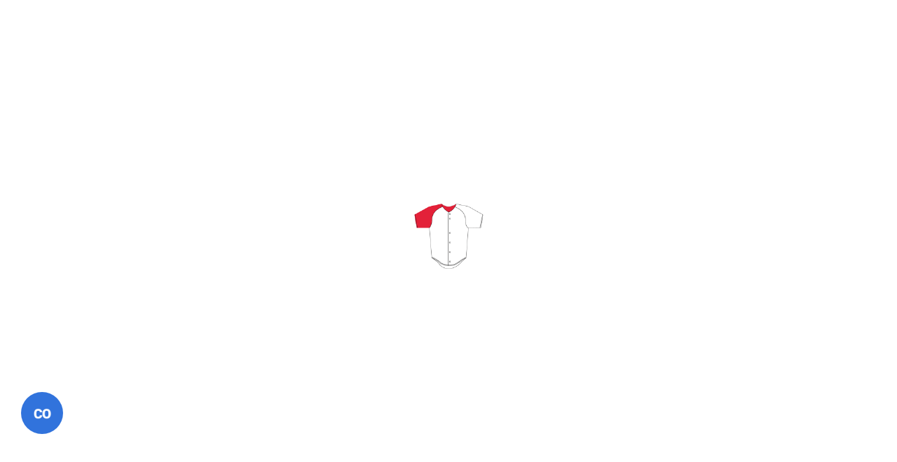

--- FILE ---
content_type: text/html; charset=UTF-8
request_url: https://richardson.uniform-customizer.com/builder/0/4635?customize-uniform&session_token=eyJpZCI6bnVsbCwiZmlyc3ROYW1lIjpudWxsLCJsYXN0TmFtZSI6bnVsbCwiZnVsbG5hbWUiOiIgIiwiZW1haWwiOm51bGwsInR5cGUiOiJwbGF5ZXIiLCJncm91cF9pZCI6IjEifQ==&embedded=true
body_size: 79128
content:
<!DOCTYPE html>
<html lang="en">
<head>
        <meta http-equiv="Access-Control-Allow-Origin" content="*"/>
    <meta charset="UTF-8">
    <meta http-equiv="X-UA-Compatible" content="IE=edge">
    <meta name="viewport" content="width=device-width, initial-scale=1">
    <meta name="author" content="Engineering">
    <meta name="csrf-token" content="30gdfZVrwvJujU4ceTi7Pi3PnFZBYbg30Mx6qVxK" />
    
    <title>Richardson Sports | Uniform Customizer</title>
    <link rel="icon" type="image/png" href="/images/branding/r-mark.jpg" />

    <meta name="description" content="Richardson Sports Uniform Customizer">
    <meta name="keywords" content="">

    
    <!-- Stylesheets -->
    <link rel="stylesheet" href="/font-awesome/css/font-awesome.min.css"/>
<link rel="stylesheet" href="/node_modules/jquery-ui-dist/jquery-ui.min.css"/>

<!-- ROUND SLIDER -->
<link rel="stylesheet" href="/round-slider/roundslider.min.css"/>

<!-- NO UI SLIDER -->
<link rel="stylesheet" href="/node_modules/nouislider/dist/nouislider.min.css"/>
<link rel="stylesheet" href="/noUiSlider/nouislider.pips.css"/>
<link rel="stylesheet" href="/noUiSlider/nouislider.tooltips.css"/>

<!-- DATA TABLE -->
<link rel="stylesheet" href="https://cdn.datatables.net/v/bs/dt-1.10.18/datatables.min.css"/>

<!-- Dropzone -->
<link rel="stylesheet" href="/node_modules/dropzone/dist/min/dropzone.min.css"/>

<!-- Select 2 -->
<link rel="stylesheet" href="/node_modules/select2/dist/css/select2.min.css"/>

<!-- UIKIT -->
<link rel="stylesheet" href="/node_modules/uikit/dist/css/uikit.min.css"/>

<!--UB CSS -->
<link rel="stylesheet" href="/uniform-builder/css/uniform-builder.css?v=1.3321"/>
<!-- Richardson Custom -->
<link rel="stylesheet" href="/richardson/css/richardson-builder.css?v=1.3321"/>
<!-- Cobrowse -->
<link rel="stylesheet" href="/richardson/css/cobrowse.css?v=1.3321"/>    <!-- End Stylesheets -->

    <link rel="preconnect" href="https://www.gstatic.com">
    <link rel="preconnect" href="https://resources.uniform-customizer.io">
    <link rel="preconnect" href="https://fonts.googleapis.com">
    <link rel="preconnect" href="https://js.cobrowse.io">
    <link rel="preconnect" href="https://api.prolook.com">
</head>
<body>

            <div class="richardson-header" id="richardson-header">
                    </div>
    
    <div>
        <!-- Preview Panel -->
        <div class="debug-panel" id="debug">
    <div class="uk-position-center uk-overlay uk-overlay-default">
        <div class="uk-grid-small uk-text-center" uk-grid>
            <div class="uk-width-1-1">
                <div class="football-loading">
                    <img src="/images/main-ui/down/Baseball-Icon-3.gif" alt="Loading Icon" width="100" height="100">
                </div>
            </div>
            <div class="uk-width-1-1">
                <div class="body uk-padding-small"></div>
            </div>
        </div>
    </div>
</div>

        <!-- End Preview Panel -->
    </div>

    <div id="main_container" class="container">
        <div class="alert alert-info alert-dismissable flash-alert" style="display: none">
    <button type="button" class="close" data-dismiss="alert" aria-hidden="true">
        ×
    </button>
    <strong class='flash-sub-title'></strong> <span class='flash-message'></span>
</div>

        <!-- Main Customizer Components -->

            <div id="main_viewport" class="row main_viewport">
    <div id="left-pane-column" class="left-pane-column-full">
        <!-- Main Uniform Window -->
        
    <div id="left-pane" class="pane">

        <div id="left-top" class="pane-top">

        </div>

        <div id="left-sidebar" class="pane-sidebar">

            <a class="btn-new sidebar-buttons new"
                data-filename='materials'
                data-status="new"
                data-option='new'>
            </a>

        
        </div>

        <div id="left-main-window" class="pane-main-window">
            <div class="customizer-uniform-information">
                <div id="uniform_name"></div>
                <div id="uniform-price-youth"></div>
                <div id="uniform-price-adult"></div>
                <div id="uniform-price-call-for-team-pricing">(Call for Team Pricing)</div>
                <div id="saved_design_name"></div>

                <div id="order-status"></div>

                <div id="return-to-customizer">
                    <button id="button-return-to-customizer">Return to Customizer</button>
                </div>
            </div>

            <div id="top-left-side-toolbar">


            </div>

            <div class="canvas-views" id="main_view">
                <div class="uk-position-bottom-left uk-margin-medium-left">
                    <div class="uk-width-1-3@s uk-width-3-4@m uk-width-2-3@l uk-width-1-1@xl">
                        <div class="uk-width-1-1">
                            <p class="fc-darkGray uk-text-break" style="font-style: italic; font-size: 14px;">
                                ** The finished product color may vary slightly from the image shown on your monitor. This may be caused by brightness, contrast or other monitor settings.
                            </p>
                        </div>
                    </div>
                </div>
            </div>


        </div>

        <div id="change-views" style="display: none; width:0px; height: 0px; margin-top: 100000px !important;" class="old-change-views">

            <a class="btn change-view home" data-view="home" id="view_home"><i class="fa fa-home"></i></a>
            <a class="btn change-view zoom" data-view="zoom" id="view_zoom"><i class="fa fa-search"></i></a>

            <a class="btn change-view" data-view="front" id="view_front">F</a>
            <a class="btn change-view" data-view="back" id="view_back">B</a>
            <a class="btn change-view" data-view="left"  id="view_left">L</a>
            <a class="btn change-view" data-view="right"  id="view_right">R</a>

        </div>

    </div>


    </div>
</div>

<div id="main-row" class="row">
    <div id="right-pane-column" class="offset-md-6 col-md-6">
        <!-- Customizer Sidebar editor -->
        
    <div id="property-modifiers-menu" class="hidden">
        <a href="#" class="group-pane monsterrat-extra-bold fs-16px uk-text-bold menu-item group-1 menu-item-fabrics" uk-tooltip="title: Fabrics; pos: left;" data-item="fabrics">1</a>
        <a href="#" class="group-pane monsterrat-extra-bold fs-16px uk-text-bold menu-item group-2 menu-item-parts" uk-tooltip="title: Colors; pos: left;" data-item="parts">2</a>
        <a href="#" class="group-pane monsterrat-extra-bold fs-16px uk-text-bold menu-item group-3 menu-item-pipings" uk-tooltip="title: Pipings; pos: left;">3</a>
        <a href="#" class="group-pane monsterrat-extra-bold fs-16px uk-text-bold menu-item group-4 menu-item-letters" uk-tooltip="title: Team Name; pos: left;" data-item="letters">4</a>
        <a href="#" class="group-pane monsterrat-extra-bold fs-16px uk-text-bold menu-item group-5 menu-item-numbers" uk-tooltip="title: Player Number; pos: left;" data-item="numbers">5</a>
        <a href="#" class="group-pane monsterrat-extra-bold fs-16px uk-text-bold menu-item group-6 menu-item-player" uk-tooltip="title: Player Name; pos: left;" data-item="player-name">5</a>
        <a href="#" class="group-pane monsterrat-extra-bold fs-16px uk-text-bold menu-item group-7 menu-item-applications" uk-tooltip="title: Logos; pos: left;" data-item="applications">6</a>
        <a href="#" class="group-pane monsterrat-extra-bold fs-16px uk-text-bold menu-item group-8 menu-item-logo" uk-tooltip="title: Brand; pos: left;" data-item="logo">7</a>
        <a href="#" class="group-pane monsterrat-extra-bold fs-16px uk-text-bold menu-item group-9 menu-item-roster" uk-tooltip="title: Team Roster; pos: left;" data-item="roster">8</a>
    </div>

    <div id="right-pane" class="pane">

        <div id="right-top" class="pane-top">

        </div>

        <div id="right-sidebar" class="pane-sidebar">

            <a href="" class="sidebar-buttons materials" data-filename='materials'>
            </a>

            <a href="" class="sidebar-buttons colors" data-filename='colors'>
            </a>

            <a href="" class="sidebar-buttons patterns" data-filename='patterns'>
            </a>

            <a href="" class="sidebar-buttons gradients" data-filename='gradients'>
            </a>

            <a href="" class="sidebar-buttons applications" data-filename='applications'>
            </a>

            <a href="" class="sidebar-buttons texts" data-filename='texts'>
            </a>

            <a href="" class="sidebar-buttons numbers" data-filename='numbers'>
            </a>

            <a href="" class="sidebar-buttons graphics" data-filename='graphics'>
            </a>

            <a href="" class="sidebar-buttons sizes" data-filename='sizes'>
            </a>

            <a href="" class="sidebar-buttons attachments" data-filename='attachments'>
            </a>

            <a href="" class="sidebar-buttons mod_main" data-filename='mod_main'>
            </a>

            <a href="" class="sidebar-buttons mod_primary" data-filename='mod_primary'>
            </a>

        </div>

        <!--

        <div id="right-main-window" class="pane-main-window team-color-pane team_color_pane options_panel">

            <div class="options_panel_header">
                <span class='team_color_header'>TEAM COLORS</span>
            </div>
            <div class="team_color_picker_container">

                <div class='team_color_picker_container_group'>

                    <div class="team_color_picker_item" data-id='1' data-status="closed">


                        <i class="fa fa-caret-down color-caret-down" aria-hidden="true"></i>

                    </div>

                    <div class='team_color_picker_item_label'>

                    </div>

                </div>

                <div class='team_color_picker_container_group'>

                    <div class="team_color_picker_item" data-id='2' data-status="closed">

                        <i class="fa fa-caret-down color-caret-down" aria-hidden="true"></i>

                    </div>

                    <div class='team_color_picker_item_label'>

                    </div>

                </div>

                <div class='team_color_picker_container_group'>

                    <div class="team_color_picker_item" data-id='3' data-status="closed">

                        <i class="fa fa-caret-down color-caret-down" aria-hidden="true"></i>

                    </div>

                    <div class='team_color_picker_item_label'>

                    </div>

                </div>

                <div class='team_color_picker_container_group'>

                    <div class="team_color_picker_item" data-id='4' data-status="closed">

                        <i class="fa fa-caret-down color-caret-down" aria-hidden="true"></i>

                    </div>

                    <div class='team_color_picker_item_label'>

                    </div>

                </div>

            </div>

        </div>

        -->

        </div>

        <div id="right-main-window" class="pane-main-window">

            <div class="options_panel" id="materials_panel">

    <div class="options_panel_header">
        <span class="header_text">MANUAL COLOR TEST</span>
    </div>

    <div class="options_panel_section">

        Part: <br />
        <select id="parts_dropdown">
            
        </select>

        <br /><br />

        Hexadecimal Color: <br />
        <input type="text" name="hex_color" id="hex_color" value="#000000" maxlength="7" />
        <br /><br />
        <button id="manual_change_color" class="btn btn">Change</button>
    </div>



</div>  <!-- End Materials Panel -->
            <div class="options_panel" id="colors_panel">

    <div class="options_panel_header">
        <span class="header_text">COLOR OPTIONS</span>
    </div>

     <div class="options_panel_section">
        <label>Team Color</label> 
    </div>

</div> <!-- End Colors Panel -->
            <div class="options_panel" id="patterns_panel">

    <div class="options_panel_header">
        <span class="header_text">PATTERNS OPTIONS</span>
    </div>

</div>

            <div class="options_panel" id="gradients_panel">

    <div class="options_panel_header">
        <span class="header_text">GRADIENTS OPTIONS</span>
    </div>

</div>

            <div class="options_panel" id="applications_panel">
    
    <div class="options_panel_header">
        <span class="header_text">Applications</span>
    </div>

    <div class="options_panel_section">
    
        <div class="applications">
                
        </div>

    </div>

</div> <!-- End Attachments Panel -->
            <div class="options_panel" id="texts_panel">

    <div class="options_panel_header">
        <span class="header_text">TEXTS OPTIONS</span>
    </div>

</div> <!-- End Text Panel -->

            <div class="options_panel" id="numbers_panel">
    
    <div class="options_panel_header">
        <span class="header_text">NUMBER OPTIONS</span>
    </div>

</div> <!-- End Numbers Panel -->
            <div class="options_panel" id="graphics_panel">
                
    <div class="options_panel_header">
        <span class="header_text">GRAPHICS OPTIONS</span>
    </div>

    <div class="options_panel_section">
        
     
    </div>

</div> <!-- End Graphics Panel -->
            <div class="options_panel" id="sizes_panel">

    <div class="options_panel_header">
        <span class="header_text">SIZES OPTIONS</span>
    </div>

    <div class="options_panel_section">
        <div class="row">

	<div class="col-md-12 uniform-sizes">
		<div class="col-md-12">
			<div class='col-md-1 uniform-size yxs' data-is-selected='0' data-size='YXS'>YXS</div>
			<div class='col-md-1 uniform-size ys' data-is-selected='0' data-size='YS'>YS</div>
			<div class='col-md-1 uniform-size ym' data-is-selected='0' data-size='YM'>YM</div>
			<div class='col-md-1 uniform-size yl' data-is-selected='0' data-size='YL'>YL</div>
			<div class='col-md-1 uniform-size yxl' data-is-selected='0' data-size='YXL'>YXL</div>
			<div class='col-md-1 uniform-size y2xl' data-is-selected='0' data-size='Y2XL'>Y2XL</div>
			<div class='col-md-1 uniform-size y3xl' data-is-selected='0' data-size='Y3XL'>Y3XL</div>
		</div>
		<div class="col-md-12">
			<div class='col-md-1 uniform-size xs' data-is-selected='0' data-size='XS'>XS</div>
			<div class='col-md-1 uniform-size s' data-is-selected='0' data-size='S'>S</div>
			<div class='col-md-1 uniform-size m' data-is-selected='0' data-size='M'>M</div>
			<div class='col-md-1 uniform-size l' data-is-selected='0' data-size='L'>L</div>
			<div class='col-md-1 uniform-size xl' data-is-selected='0' data-size='XL'>XL</div>
			<div class='col-md-1 uniform-size 2xl' data-is-selected='0' data-size='2XL'>2XL</div>
			<div class='col-md-1 uniform-size 3xl' data-is-selected='0' data-size='3XL'>3XL</div>
		</div>			
	</div>

	<div class="col-md-12">
		<hr>
		<label>TEAM INFO</label>
		<button class='open-team-roster-modal'>
			<span class='fa fa-list-ol'></span>
			Edit Roster
		</button>
		<hr>

		<table class="table table-bordered table-striped table-hover">
			<thead>
				<th>Number</th>
				<th>Name</th>
				<th>Size</th>
			</thead>
			<tbody class='roster-list'>
			</tbody>
		</table>
	</div>
</div>

<script id="roster-list" type="text/mustache">
<tr>
	<td>
		{{ number }}
	</td>
	<td>
		{{ name }}
	</td>
	<td>
		{{ size }}
	</td>
</tr>
</script>
    </div>

</div> <!-- End Sizes Panel -->
            <div class="options_panel" id="attachments_panel">
    
    <div class="options_panel_header">
        <span class="header_text">Attachments</span>
    </div>

    <div class="options_panel_section">
    
    </div>

</div> <!-- End Attachments Panel -->
            <div class="options_panel" id="mod_main_panel">
    
    <div class="options_panel_header">
        <span class="header_text">Mod Main</span>
    </div>

    <div class="options_panel_section">
    
        <button class="btn app_btns" id="init_applications">Init Applications</button>

    </div>

    <div class='ub_qrcode'>
        

    </div>

    <div id='genContainer'>
    <button id = 'genPDF' class='btn'>Generate PDF</button>
    </div>

    <iframe frameborder="0" width="500" height="400">
        


    </iframe>



</div> <!-- End Attachments Panel -->
            <div class="options_panel" id="mod_primary_panel">

    <div class="options_panel_header">

        <div class="drop parts"><i class="fa fa-chevron-down" aria-hidden="true"></i></div>

        <div  class='prev double-header'>

            <div id="topPrev">
                <i class="fa fa-chevron-left" aria-hidden="true"></i>
            </div>

        </div>

        <div class='main double-header'>

            <span class='part_label'>LOADING</span><br />
            <span class='nOf'>Please wait...</span>

        </div>

        <div  class='next double-header'>

            <div id="topNext">
                <i class="fa fa-chevron-right" aria-hidden="true"></i>
            </div>

            <div id="select_part" style="display:none !important; ">JUMP TO PART <i class="fa fa-arrow-circle-down button_drop" aria-hidden="true"></i>
            </div>
        </div>

    </div>

    <div id="parts_dropdown" data-status="closed">

    </div>

    <div class="options_panel_section modifier_main_container" id="primary_options_container">

        <div id="primary_options_colors" class="mod_primary_panels" data-type="color">

        </div>

        <div id="primary_options_patterns" class="mod_primary_panels" data-type="pattern">

            <div class="primary_header">Pattern </div>

        </div>

        <div id="primary_options_mascots" class="mod_primary_panels" data-type="mascot" >

            <div class="primary_header">Mascot </div>

        </div>

        <div id="primary_options_names" class="mod_primary_panels" data-type="name" >

            <div class="primary_header">Name </div>

        </div>

        <div id="primary_options_numbers" class="mod_primary_panels" data-type="number" >

            <div class="primary_header">Number </div>

        </div>

    </div>

    <!--
    <div id="bottom_modifier_tabs">
            <a class="footer-buttons change-view" data-view="front">
                F
                <br /><span>Front View</span>
            </a>

            <a class="footer-buttons change-view" data-view="back">
                B
                <br /><span>Back View</span>
            </a>

            <a class="footer-buttons change-view" data-view="left">
                L
                <br /><span>Left View</span>
            </a>

            <a class="footer-buttons change-view" data-view="right">
                R
                <br /><span>Right View</span>
            </a>

            <a class="footer-buttons change-view" data-view="zoom">
                <i class="fa fa-search"></i>
                <br /><span>Zoom</span>
            </a>

            <a class="footer-buttons change-view" data-view="home">
                <i class="fa fa-home"></i>
                <br /><span>Home</span>
            </a>

        <div class='tabs'>

            <div class="mTab" data-type="color">
                <img src="/images/uiV1/modifier_tabs/inactive/color.png?v=1.3321">
            </div>

            <div class="mTab" data-type="pattern">
                <img src="/images/uiV1/modifier_tabs/inactive/pattern.png?v=1.3321">
            </div>

            <div class="mTab" data-type="mascot">
                <img src="/images/uiV1/modifier_tabs/inactive/mascot.png?v=1.3321">
            </div>

            <div class="mTab" data-type="name">
                <img src="/images/uiV1/modifier_tabs/inactive/name.png?v=1.3321">
            </div>

            <div class="mTab" data-type="number">
                <img src="/images/uiV1/modifier_tabs/inactive/number.png">
            </div>
        </div>

        <div id="next_container">

            <button id="prev_mo"><i class="fa fa-arrow-left" aria-hidden="true"></i></button><button id="next_mo">Shoulder Cowl Insert <br /> Next Part
            </button>
        </div>
    </div>
    -->


</div> <!-- End Sizes Panel -->
            <div id = "layers-order">
    
    <div class="layers-header">

        <span class="header-text">Applications</span>
        
        <span class="close">
                
            <i class="fa fa-times" aria-hidden="true"></i><br />

        </span>

    </div>

    <br />

    <em class="dragMessage">Drag the layers to adjust which Application is below or above another Application
        <br />
    </em>

    <div class="layers-container" id="layersContainer">

    </div>

      <div class="tools">
        <span class="add-application">
            <i class="fa fa-plus-circle" aria-hidden="true"></i><br />
            Add New <br /> Free Form Application
        </span>

        <span class="show-locations">
            <i class="fa fa-map-marker" aria-hidden="true"></i>
            <span class="caption">Show Location Markers</span>
        </span>
    </div>

</div>
            <div id = "pipings-panel">
    
    <div class="pipings-header">

        <span class="header-text">Pipings</span>
        
        <span class="close">
                
            <i class="fa fa-times" aria-hidden="true"></i><br />

        </span>

    </div>

    <br />

    <div class="pipings-container" id="pipingsContainer">

    </div>

      <div class="tools">

        <!-- 

            <span class="add-application">
                <i class="fa fa-plus-circle" aria-hidden="true"></i><br />
                Add New Application
            </span>

            <span class="show-locations">
                <i class="fa fa-map-marker" aria-hidden="true"></i>
                <span class="caption">Show Location Markers</span>
            </span>
        
        -->
    </div>

</div>
            <div id="randomFeeds-panel">
    
    <div class="randomFeeds-header">

        <span class="header-text">Random Feeds</span>
        
        <span class="close">
                
            <i class="fa fa-times" aria-hidden="true"></i><br />

        </span>

    </div>

    <br />

    <div class="randomFeeds-container" id="randomFeedsContainer">

    </div>

      <div class="tools">

        <!-- 

            <span class="add-application">
                <i class="fa fa-plus-circle" aria-hidden="true"></i><br />
                Add New Application
            </span>

            <span class="show-locations">
                <i class="fa fa-map-marker" aria-hidden="true"></i>
                <span class="caption">Show Location Markers</span>
            </span>
        
        -->
    </div>

</div>
        </div>

        <div id="right-main-window" class="pane-main-window save-pane special_modifiers footer_buttons_container">

            <a class="footer-buttons change-view" data-view="colors">
                <i class="fa fa-tint" aria-hidden="true"></i>
                <br /><span>Colors</span>
            </a>

            <a class="footer-buttons change-view" data-view="patterns">
                <i class="fa fa-th" aria-hidden="true"></i>
                <br /><span>Patterns</span>
            </a>

            <a class="footer-buttons change-view" data-view="layers">
                <i class="fa fa-map-marker" aria-hidden="true"></i>
                <br /><span>Applications</span>
            </a>

            <a class="footer-buttons change-view hidden" data-view="pipings">
                <i class="fa fa-bars" aria-hidden="true"></i>
                <br /><span>Pipings</span>
            </a>

            <a class="footer-buttons change-view hidden" data-view="randomFeed">
                <i class="fa fa-random" aria-hidden="true"></i>
                <br /><span>Random Feed</span>
            </a>

            <a class="footer-buttons change-view" data-view="locations" style="display: none;">

                <i class="fa fa-map-marker" aria-hidden="true"></i>
                <br /><span>Locations</span>

            </a>

            <a class="footer-buttons change-view" data-view="locations-add" style="display: none;">
                <i class="fa fa-plus" aria-hidden="true"></i>
                <br /><span>Add Location</span>
            </a>

            <a class="footer-buttons change-view disabled" data-view="save">
                <i class="fa fa-floppy-o" aria-hidden="true"></i>
                <br /><span>Save Design</span>
            </a>

            <!--
            <a class="footer-buttons change-view disabled" data-view="open-design">
                <i class="fa fa-folder-open-o" aria-hidden="true"></i>
                <br /><span>Open Design</span>
            </a>
            -->

            <!--
            <a class="footer-buttons change-view" data-view="start-over">
                <i class="fa fa-refresh" aria-hidden="true"></i>
                <br /><span>Start Over</span>
            </a>
            -->

            <a class="footer-buttons change-view disabled" data-view="team-info" name="team-info">
                <i class="fa fa-shopping-cart" aria-hidden="true"></i>
                <br /><span>ORDER NOW!</span>
            </a>

        </div>

        <div id="right-main-window" class="pane-main-window save-pane special_modifiers footer_buttons_container">

            <a class="footer-buttons change-view" data-view="front">
                F
                <br /><span>Front View</span>
            </a>

            <a class="footer-buttons change-view" data-view="back">
                B
                <br /><span>Back View</span>
            </a>

            <a class="footer-buttons change-view" data-view="left">
                L
                <br /><span>Left View</span>
            </a>

            <a class="footer-buttons change-view" data-view="right">
                R
                <br /><span>Right View</span>
            </a>

            <a class="footer-buttons change-view" data-view="zoom">
                <i class="fa fa-search"></i>
                <br /><span>Zoom</span>
            </a>

            <a class="footer-buttons change-view" data-view="home">
                <i class="fa fa-home" aria-hidden="true"></i>
                <br /><span>Home</span>
            </a>
        </div>
    </div>
    </div>
</div>            <div id="main-picker-container">

        <div id="topbar">

            <span class="slink main-picker-items my-favorites" data-picker-type="gender" data-item="My-Favorites"><i class="fa fa-star" aria-hidden="true"></i> My Favorites (<span class="count">0</span>)</span>

            <!-- <span class="slink main-picker-items back-link" data-picker-type="gender" data-item="Home"><i class="fa fa-home" aria-hidden="true"></i></span> -->
            <span class="slink main-picker-items" data-picker-type="gender" data-item="Men" style="margin-left: -13px;">Men</span>
            <span class="slink main-picker-items" data-picker-type="gender" data-item="Women">Women</span>
            <!-- <span class="slink main-picker-items" data-picker-type="gender" data-item="Youth">Youth</span> -->

            <span class="slink main-picker-items loading" data-picker-type="gender" data-item="Loading">
               <img src="/images/loading.gif" width="50" height="50" />
            </span>

            <span class="slink-search">

                <i class="fa fa-search fa-search-icon" aria-hidden="true"></i>
                <input id="search_field" type='text' class="typeahead" placeholder="Preparing search, please wait..." disabled></input>

            </span>

        </div>

        <!-- Picker version 2 -->
        <main class="cd-main-content">

            <div class="cd-tab-filter-wrapper">
                <div class="cd-tab-filter">
                    <ul class="cd-filters">
                        <li class="placeholder"> 
                            <a data-type="all" href="#0">All</a> <!-- selected option on mobile -->
                        </li> 
                        <li class="filter"><a class="selected picker-slink" href="javascript:void(0)" data-type="all">All</a></li>
                        <li class="filter" data-filter=".upper"><a class="picker-slink" href="javascript:void(0)" data-type="upper">Jersey</a></li>
                        <li class="filter" data-filter=".lower"><a class="picker-slink" href="javascript:void(0)" data-type="lower">Pants</a></li>
                    </ul> <!-- cd-filters -->
                </div> <!-- cd-tab-filter -->
            </div> <!-- cd-tab-filter-wrapper -->

            <section class="cd-gallery" id="picker-items-container">
                <ul></ul>
                <div class="cd-fail-message">No results found</div>
            </section> <!-- cd-gallery -->

            <div class="cd-filter">
                <form>
                    <div class="cd-filter-block">
                        <h4>Search</h4>
                        
                        <div class="cd-filter-content" style="width: 90%">
                            <input type="search" placeholder="Search uniform">
                        </div> <!-- cd-filter-content -->
                    </div> <!-- cd-filter-block -->

                    <!-- Gender -->
                    <div class="cd-filter-block">
                        <h4>Gender</h4>

                        <ul class="cd-filter-content cd-filters list">
                            <li>
                                <input class="filter gender-type" type="radio" name="genderButton" id="menRadioButton" data-gender="men" checked>
                                <label class="radio-label" for="menRadioButton">Men</label>
                            </li>

                            <li>
                                <input class="filter gender-type" type="radio" name="genderButton" id="womenRadioButton" data-gender="women">
                                <label class="radio-label women-label" for="womenRadioButton">Women</label>
                            </li>

                            <!-- <li>
                                <input class="filter" data-filter="" type="radio" name="" id="">
                                <label class="radio-label" for="unisex">Unisex</label>
                            </li> -->
                        </ul> <!-- cd-filter-content -->
                    </div> <!-- cd-filter-block -->
                    <!-- end Gender -->

                    <!-- Gender -->
                    <div class="cd-filter-block">
                        <h4>Uniform Type</h4>

                        <ul class="cd-filter-content cd-filters list">
                            <li>
                                <input class="filter uniform-type" type="radio" name="uniformTypeButton" id="sportsRadioButton" data-category="sports" checked>
                                <label class="radio-label" for="sportsRadioButton">Sports</label>
                            </li>

                            <li>
                                <input class="filter uniform-type" type="radio" name="uniformTypeButton" id="apparelRadioButton" data-category="apparel">
                                <label class="radio-label" for="apparelRadioButton">Apparel</label>
                            </li>

                            <li>
                                <input class="filter uniform-type" type="radio" name="uniformTypeButton" id="esportsRadioButton" data-category="esports">
                                <label class="radio-label esports-label" for="esportsRadioButton">eSports</label>
                            </li>
                        </ul> <!-- cd-filter-content -->
                    </div> <!-- cd-filter-block -->
                    <!-- end Gender -->

                    <!-- Sports -->
                    <div class="cd-filter-block">
                        <h4>Sports</h4>
                        
                        <div class="cd-filter-content">
                            <div class="cd-select cd-filters">
                                <select name="sportSelect" id="cd-sport">
                                    <option value="">Choose sport</option>
                                </select>
                            </div> <!-- cd-select -->
                        </div> <!-- cd-filter-content -->
                    </div> <!-- cd-filter-block -->
                    <!-- end Sports -->

                    <!-- Application Type -->
                    <div class="cd-filter-block">
                        <h4>Application Type</h4>

                        <ul class="cd-filter-content cd-filters list">
                            <li>
                                <input class="filter uniform-application-type" data-filter="" type="radio" name="uniformApplicationTypeButton" id="allRadioButton" data-type="all" checked>
                                <label class="radio-label" for="allRadioButton">All</label>
                            </li>

                            <li id="uat-tackle-twill">
                                <input class="filter uniform-application-type" data-filter=".tackle_twill" type="radio" name="uniformApplicationTypeButton" id="tackleTwillRadioButton" data-type="tackle_twill">
                                <label class="radio-label" for="tackleTwillRadioButton">Tackle Twill</label>
                            </li>

                            <li id="uat-sublimated">
                                <input class="filter uniform-application-type" data-filter=".sublimated" type="radio" name="uniformApplicationTypeButton" id="sublimatedRadioButton" data-type="sublimated">
                                <label class="radio-label" for="sublimatedRadioButton">Sublimated</label>
                            </li>

                            <li id="uat-knitted" style="display: none">
                                <input class="filter uniform-application-type" data-filter=".knitted" type="radio" name="uniformApplicationTypeButton" id="knittedRadioButton" data-type="knitted">
                                <label class="radio-label" for="knittedRadioButton">Knitted</label>
                            </li>
                        </ul> <!-- cd-filter-content -->
                    </div> <!-- cd-filter-block -->
                    <!-- end Application Type -->

                    <!-- Block Pattern -->
                    <div class="cd-filter-block">
                        <h4>Block Pattern</h4>
                        
                        <div class="cd-filter-content">
                            <div class="cd-select cd-filters">
                                <select class="filter" name="blockPatternSelect" id="cd-block-pattern">
                                    <option value="" data-item="all">All</option>
                                </select>
                            </div> <!-- cd-select -->
                        </div> <!-- cd-filter-content -->
                    </div> <!-- cd-filter-block -->
                    <!-- end Block Pattern -->

                    <!-- Option -->
                    <div class="cd-filter-block">
                        <h4>Option</h4>

                        <!-- <ul class="cd-filter-content cd-filters list" id="neck-options">
                            <li>
                                <input class="filter" data-filter="" type="radio" name="radioButton" id="radio1" checked="">
                                <label class="radio-label" for="radio1">All</label>
                            </li>
                        </ul> -->

                        <!-- For select option implementation -->
                        <div class="cd-filter-content">
                            <div class="cd-select cd-filters">
                                <select class="filter" name="neckOptionSelect" id="cd-neck-pattern">
                                    <option value="" data-item="all">All</option>
                                </select>
                            </div> 
                        </div> 
                        <!-- end select option implementation -->

                    </div> <!-- cd-filter-block -->
                    <!-- end Option -->

                </form>

                <a href="javascript:void(0)" class="cd-close">Close</a>
            </div> <!-- cd-filter -->

            <a href="javascript:void(0)" class="cd-filter-trigger">Filters</a>

        </main> <!-- cd-main-content -->
        <!-- end Picker version 2 -->

        <div class="secondary-bar">

            <span class="slink main-picker-items primary-filters active" data-picker-type="gender" data-item="All">All</span>
            <span class="slink main-picker-items primary-filters" data-picker-type="gender" data-item="Jersey">Jersey</span>
            <span class="slink main-picker-items primary-filters" data-picker-type="gender" data-item="Pant">Pant</span>
            <span class="slink main-picker-items secondary-filters" data-picker-type="gender" data-item="separator"> | </span>
            <span class="slink main-picker-items secondary-filters active" data-picker-type="gender" data-item="All">All</span>
            <span class="slink main-picker-items secondary-filters" data-picker-type="gender" data-item="Sublimated">Sublimated</span>
            <span class="slink main-picker-items secondary-filters" data-picker-type="gender" data-item="Twill">Tackle Twill</span>
            <span class="slink main-picker-items secondary-filters" data-picker-type="gender" data-item="Knitted">Knitted</span>

        </div>

        <div class="tertiary-bar">

            <span class="slink main-picker-items primary-filters active" data-picker-type="gender" data-item="All">All</span>
            <span class="slink main-picker-items primary-filters active" data-picker-type="gender" data-item="Infused 14">INFUSED 14</span>

        </div>

        <div class="quarternary-bar">

            <span class="slink main-picker-items primary-filters active" data-picker-type="gender" data-item="All">All</span>

        </div>

        <div id="main-picker-scroller">

        </div>

        <div class="uniform_details"><span class="uniform_name">Test:</span><span class="uniform_description"></span></div>

    </div>            <div id="left-side-toolbar">

    <hr class="left-side-divider middle middle-bottom fav-top" />

    <span class="toolbar-item favorite-btn">
        <i class="fa fa-star-o" aria-hidden="true"></i>
        <span class="toolbar-item-label">FAVORITE</span>
    </span>

    <br />

    <hr class="left-side-divider middle middle-bottom" />

    <span class="toolbar-item fullscreen-btn">
        <i class="fa fa-arrows-alt" aria-hidden="true"></i><br />
        <span class="toolbar-item-label">PREVIEW</span>
    </span>        

    <div class="spacer"> </div>  

    <span class="toolbar-item undo-btn">
        <i class="fa fa-undo" aria-hidden="true"></i><br />
        <span class="toolbar-item-label">UNDO</span>
    </span>

    <hr class="left-side-divider middle middle-bottom" />

    <br />

    <span class="toolbar-item resubmit-order-btn">
        <i class="fa fa-shopping-cart" aria-hidden="true"></i>
        <span class="toolbar-item-label">RE-SUBMIT ORDER</span>
    </span>

    <span class="toolbar-item add-art">
        <i class="fa fa-file-image-o" aria-hidden="true"></i>
        <span class="toolbar-item-label">
            CREATE ART <br />
            - or -<br />
            UPLOAD FILE
        </span>
    </span>

    <br />

    <span class="toolbar-item approve-reject-artwork-btn">
        <i class="fa fa-check-square-o" aria-hidden="true"></i>
        <span class="toolbar-item-label">APPROVE REJECT ARTWORK</span>
    </span>

    <br />

    <span class="toolbar-item table-btn">
        <i class="fa fa-table" aria-hidden="true"></i><br />
        <span class="toolbar-item-label">FABRIC TEST</span>
    </span>

</div>            
        <!-- End Main Customizer Components -->


        <!-- Order Process -->

            <div id="roster-input">
        
        <div id="description">

            <span class="back-to-customizer-button" style="display: none;">
                <i class="fa fa-chevron-left" aria-hidden="true"></i> Back to Customizer
            </span>

            <br />

            <span class='header'>1. SELECT SIZES</span>
            <br /><br />
            
        </div>

        <div id="sizes">

            <!-- 
            <span>ADULT SIZES:</span>
            <span data-status="off" data-size="XS" class="size">XS</span>
            <span data-status="off" data-size="S" class="size">S</span>
            <span data-status="off" data-size="M" class="size">M</span>
            <span data-status="off" data-size="L" class="size">L</span>
            <span data-status="off" data-size="XL" class="size">XL</span> 
            <span data-status="off" data-size="2XL" class="size">2XL</span> 
            <span data-status="off" data-size="3XL" class="size">3XL</span> 
            <span data-status="off" data-size="4XL" class="size">4XL</span> 
            <span data-status="off" data-size="5XL" class="size">5XL</span> 

            <br />

            <span>YOUTH SIZES:</span>
            <span data-status="off" data-size="YXS" class="size">YXS</span>
            <span data-status="off" data-size="YS" class="size">YS</span>
            <span data-status="off" data-size="YM" class="size">YM</span>
            <span data-status="off" data-size="YL" class="size">YL</span>
            <span data-status="off" data-size="YXL" class="size">YXL</span>
            <span data-status="off" data-size="Y2XL" class="size">Y2XL</span>
            <span data-status="off" data-size="Y3XL" class="size">Y3XL</span>
            -->

        </div>

        <div id="size-tabs">

            <div class="defaultTypes">
                
                <div class="controls">
                    
                    <label>Default Sleeve Type</label>
                    <select class="default-sleeve-type">
                        
                        <option value="Motion Cut">Motion Cut</option>   
                        <option value="Quarterback Cut">Quarterback Cut</option>   
                        <option value="Lineman Cut">Lineman Cut</option>   
                        <option value="Specialist">Specialist Cut</option>   

                    </select><br />

                    <label>Default Last Name Application</label>
                    <select class="default-lastname-application">
                        
                        <option value="None">None</option>   
                        <option value="Directly To Jersey">Directly To Jersey</option>   
                        <option value="Nameplate">Nameplate</option>   

                    </select><br />

                </div>

                <div class="notes">
                    
                    <em>
                        Selected value will be used as default when adding new players. To instead change all of the previously added entries to the selected value, click the button below.
                    </em> <br /><br />

                    <button class="change-all">Change All</button>

                </div>

            </div>

            <span class="header">
                2. ADD PLAYER INFO
            </span>

            <div class="tabButtonsContainer">

            <!-- 
                <span class='adult-header'>Adult Sizes: </span>

                <span class="tabButton" data-category="adult" data-size="XS">
                    XS
                </span>
                <span class="tabButton" data-category="adult" data-size="S">
                    S
                </span>
                <span class="tabButton" data-category="adult" data-size="M">
                    M
                </span>
                <span class="tabButton" data-category="adult" data-size="L">
                    L
                </span>
                <span class="tabButton" data-category="adult" data-size="XL"> 
                    XL
                </span>
                <span class="tabButton" data-category="adult" data-size="2XL">
                    2XL
                </span>
                <span class="tabButton" data-category="adult" data-size="3XL">
                    3XL
                </span>
                <span class="tabButton" data-category="adult" data-size="4XL">
                    4XL
                </span>
                <span class="tabButton" data-category="adult" data-size="5XL">
                    5XL
                </span>

                <span class='youth-header'>Youth Sizes: </span>

                <span class="tabButton" data-category="youth" data-size="YXS">
                    YXS
                </span>
                <span class="tabButton" data-category="youth" data-size="YS">
                    YS
                </span>
                <span class="tabButton" data-category="youth" data-size="YM">
                    YM
                </span>
                <span class="tabButton" data-category="youth" data-size="YL">
                    YL
                </span>
                <span class="tabButton" data-category="youth" data-size="YXL">
                    YXL
                </span>
                <span class="tabButton" data-category="youth" data-size="Y2XL">
                    Y2XL
                </span>
                <span class="tabButton" data-category="youth" data-size="Y3XL">
                    Y3XL
                </span>

            -->

            </div>

            <div class="tabsContainer">
                
            </div>

            <br /><br />

            <span class="header">
                3. Add Uniform To Order
            </span>

            <br /><br />
            
            <span class="add-item-to-order">
                <i class="fa fa-chevron-right" aria-hidden="true"></i> Next
            </span>

        </div>

    </div>            <div id="order-form">

    <span class="back-to-roster-form-button">
        <i class="fa fa-chevron-left" aria-hidden="true"></i> Back to Roster Input
    </span>

    <br />

    <span class='header'>Order Info</span>

    <div class="order-details-block">
        
        <table id="order-details" align="center" border=1>

            <tr class="row-header">
                
                <td width="70%">Order Item</td>
                <td width="30%">QTY</td>

            </tr>

            <tr class="">

                <td class="uniform-name">Grizzlies</td>
                <td class="quantity">100</td>
                
            </tr>
            
        </table>

        <br /><br />
        <table id="size-breakdown"  align="center" border=1>

            <tr class="row-header">
                
                <td width="70%">Size</td>
                <td width="30%">QTY</td>

            </tr>

        </table>
       
    </div>

    <div class="order-tabs-container">

        <div class="order-tab-buttons">

            <div class="order-tab-button active-tab" data-name="client-info">Client / Organization Info</div>
            <div class="order-tab-button" data-name="billing-info">Billing Info</div>
            <div class="order-tab-button" data-name="shipping-info">Shipping Info</div>

        </div>

        <div class="order-tabs">
        
            <div class="order-tab active-tab" data-name="client-info">

                <h2>Client Info</h2>

                <div class="form-group">
                    <label for="client-name">Client Name</label>
                    <input type="text" class="form-control" id="client-name" placeholder="Client Name" name="client-name">
                </div>

                <div class="form-group">
                    <label for="organization">Athletic Director</label>
                    <input type="text" class="form-control" id="athletic-director" placeholder="Athletic Director" name="athletic-director">
                </div>

                <div class="form-group">
                    <label for="email">Email</label>
                    <input type="text" class="form-control" id="client-email" placeholder="Email" name="client-email">
                </div>

                <div class="form-group">
                    <label for="phone">Phone</label>
                    <input type="text" class="form-control" id="phone" placeholder="Phone" name="client-phone">
                </div>

                <div class="form-group">
                    <label for="fax">Fax</label>
                    <input type="text" class="form-control" id="fax" placeholder="Fax" name="client-fax">
                </div>

            </div>

            <div class="order-tab" data-name="billing-info">

                <h2>Billing Info</h2>

                <div class="form-group">
                    <input type="checkbox" id="billing-checkbox" value="second_checkbox" checked> <label for="billing-checkbox">Same as Client Info</label>
                </div>

                <div class="form-group">
                    <label for="client-name">Organization</label>
                    <input type="text" class="form-control" id="billing-organization" placeholder="Organization" name="billing-organization">
                </div>

                <div class="form-group">
                    <label for="billing-contact-name">Contact Name</label>
                    <input type="text" class="form-control" id="billing-contact-name" placeholder="Contact Name" name="billing-contact-name">
                </div>

                <div class="form-group">
                    <label for="email">Email</label>
                    <input type="text" class="form-control" id="billing-email" placeholder="Email" name="billing-email">
                </div>

                <div class="form-group">
                    <label for="phone">Phone</label>
                    <input type="text" class="form-control" id="billing-phone" placeholder="Phone" name="billing-phone">
                </div>

                <div class="form-group">
                    <label for="fax">Fax</label>
                    <input type="text" class="form-control" id="billing-fax" placeholder="Fax" name="billing-fax">
                </div>

                <br />

                <h3>
                    Billing Address
                </h3>

                <br />

                <div class="form-group">
                    <label for="billing-address">Address</label>
                    <input type="text" class="form-control" id="billing-address" placeholder="Address" name="billing-address">
                </div>

                <div class="form-group">
                    <label for="billing-city">City</label>
                    <input type="text" class="form-control" id="billing-city" placeholder="City" name="billing-city">
                </div>

                <div class="form-group billing-state-form-group">
                    <label for="state">State</label>
                    <select class="billing-state-dropdown" id="billing-state" placeholder="State" name="billing-state" class="form-control" style="width: 100%;"></select>
                </div>

                <div class="form-group">
                    <label for="zip">ZIP</label>
                    <input type="text" class="form-control" id="billing-zip" placeholder="Zip" name="billing-zip">
                </div>

            </div>

            <div class="order-tab" data-name="shipping-info">

                <h2>Shipping Info</h2>

                <div class="form-group">
                    <input type="checkbox" id="shipping-checkbox" value="second_checkbox" checked> <label for="shipping-checkbox">Same as Client Info</label>
                </div>

                <div class="form-group">
                    <label for="client-name">Organization</label>
                    <input type="text" class="form-control" id="shipping-organization" placeholder="Organization" name="shipping-organization">
                </div>

                <div class="form-group">
                    <label for="shipping-contact-name">Contact Name</label>
                    <input type="text" class="form-control" id="shipping-contact-name" placeholder="Contact Name" name="shipping-contact-name">
                </div>

                <div class="form-group">
                    <label for="email">Email</label>
                    <input type="text" class="form-control" id="shipping-email" placeholder="Email" name="shipping-email">
                </div>

                <div class="form-group">
                    <label for="phone">Phone</label>
                    <input type="text" class="form-control" id="shipping-phone" placeholder="Phone" name="shipping-phone">
                </div>

                <div class="form-group">
                    <label for="fax">Fax</label>
                    <input type="text" class="form-control" id="shipping-fax" placeholder="Fax" name="shipping-fax">
                </div>

                <br />
                <h3>
                    Shipping Address
                </h3>
                <br />

                <div class="form-group">
                    <label for="shipping-address">Address</label>
                    <input type="text" class="form-control" id="shipping-address" placeholder="Address" name="shipping-address">
                </div>

                <div class="form-group">
                    <label for="shipping-city">City</label>
                    <input type="text" class="form-control" id="shipping-city" placeholder="City" name="shipping-city">
                </div>

                <div class="form-group shipping-state-form-group">
                    <label for="state">State</label>
                    <select class="billing-state-dropdown" id="shipping-state" placeholder="State" name="shipping-state" class="form-control" style="width: 100%;"></select>
                </div>

                <div class="form-group">
                    <label for="zip">ZIP</label>
                    <input type="text" class="form-control" id="shipping-zip" placeholder="Zip" name="shipping-zip">
                </div>

            </div>

        </div>

    </div>

    <div class="additional-notes">

        <hr />
        
        <h2>Additional Notes and Attachment</h2>
        <em>If you have any information or guidelines to add that can help us meet what you need, please enter it on the form below.<br /> You can also upload an attachment if you have a file (document, or reference image) that might be able help us.</em> 
        <br /><br />

        <div class="form-group">
            <label for="client-name" class="additional-notes-label">ADDITIONAL NOTES</label>
            <textarea class="form-control" id="additional-notes" placeholder="Enter additional notes you have for this order..." name="additional-notes" rows="7" maxlength="300"></textarea>
        </div>

        <div class="form-group">

            <label for="client-name" class="additional-notes-label">ATTACHMENT</label>                    
            <input id="additional-attachment" name="additional-attachment" type="file" />
            
            <br />

            <img id="additional-attachment-preview" /><br /><br />
            <a id='additional-attachment-link'>
                <span id="additional-attachment-label"></span>
            </a>

        </div>

        <div class="form-group">
            
            <label for="client-name"></label>
            <span class="additional-attachment-message"></span>

        </div>

        <hr />

    </div>

     <div class="errors">
        
        <div class="container">
        
            <div class="row">
                <div class="col-md-6 col-md-offset-3 error-container"></div>
            </div>
        
        </div>
        
    </div>

    <div class="clearfix"></div>

    <div class="order-details-block">
        
        <span class="submit-order">
            Preview Order <i class="fa fa-arrow-right" aria-hidden="true"></i>
        </span>

        <span class="processing">

            Processing... Please wait. <img src="/images/loading.gif" /> <br />
            Continue Button will appear here after the process is done, Thank You!

        </span>

    </div>

</div>            <div id="validate-order-form">

    <div>
    
        <span class="back-to-roster-form-button">
            <i class="fa fa-chevron-left" aria-hidden="true"></i> Back to Order Form
        </span>

        <span class="previewFormPdf">
            <span class="processing-pdf">Generating PDF, please wait...</span>
        </span>


    </div>

    <span class="save-order">
        Save Order <i class="fa fa-save" aria-hidden="true"></i>
    </span>

    <span class="submit-confirmed-order">
        Submit Order <i class="fa fa-arrow-right" aria-hidden="true"></i>
    </span>

    <iframe class="pdfViewer" id="pdfViewer">

    </iframe>

    <span class="processing">

        Generating Order Form, please wait...
        <img src="/images/loading.gif" />

    </span>

</div>
        <!-- End Order Process -->

    </div>

    <!-- Pages -->

        <!-- TODO: These pages should have selective loading -->
                                                                                        
    <!-- Pages -->


    <!-- UI Controls --> 

    <!-- Prolook / Base -->
    <!-- Maintenance Message -->
    <script type="text/mustache" id="m-maintenance-message">
        Prolook Customizer will have a scheduled system maintenance and will be offline temporarily on Sunday, August 5th from 8:00 PM EST - 5:00 AM EST. <br />The customizer will be under testing for the rest of the week, please report via the [Feedback] function any issue you might discover. This will help us a lot in improving the custommizer for everyone. Thank you! <br /><br /> #LiveYourGame
    </script>


<!-- Start Mascot UI's -->

    <!-- Mascot Dropdown -->
    <script type="text/mustache" id="mascot-dropdown">
        <hr />

        <div class='mascot_drop btn' data-id='{{application_id}}'>
            Choose a Mascot: <i class='fa fa-caret-down'></i>
        </div>

        <div class='mascot-controls' id='controls-{{application_id}}' data-id='{{application_id}}'>

        <hr />
    </script>

    <!-- Mascot Upload Dialog -->
    <script  type="text/mustache" id="mascot-upload-dialog">

        <div data-id='{{application_id}}' class='row mascot-container' id='mascot-container-{{application_id}}'>
        </div>

    </script>

    <!-- Mascot Picker -->
    <script  type="text/mustache" id="mascot-list">

            {{#mascot_set}}

                <div class='col-md-4'>

                    <a class='thumbnail mascot_picker' data-application-id='{{element_id}}' data-id='{{id}}'>

                        <img class='mascot_picker' src='{{icon}}' data-application-id='{{element_id}}' data-id='{{id}}'>
                    </a>

                </div>

            {{/mascot_set}}

    </script>

    <!-- Mascot Adjustments Panel -->
    <script  type="text/mustache" id="mascot-controls">

        <div class="mascot_color_picker_container" data-id='{{application_id}}'>
        </div>

        <br />

        <div class='mascot_sliders' data-id='{{application_id}}'>

            Size:

            <div class='radio_sizes'>
                <div class="radio">
                  <label>
                    <input type="radio" name="mascot_sizes" id="optionsRadios1" value="1" data-id='{{application_id}}' checked>
                    1
                  </label>
                </div>
                <div class="radio">
                  <label>
                    <input type="radio" name="mascot_sizes" id="optionsRadios2" value="2" data-id='{{application_id}}'>
                    2
                  </label>
                </div>
                <div class="radio">
                  <label>
                    <input type="radio" name="mascot_sizes" id="optionsRadios3" value="3" data-id='{{application_id}}'>
                    3
                  </label>
                </div>
                <div class="radio">
                  <label>
                    <input type="radio" name="mascot_sizes" id="optionsRadios3" value="4" data-id='{{application_id}}'>
                    4
                  </label>
                </div>
            </div>



            <!--

            Rotation:
            <div class='mascot_slider rotation_slider' data-id='{{application_id}}'></div>
            <br />

            Opacity:
            <span data-target='mascot' data-label='opacity' data-id='{{application_id}}'>100</span>%

            <div class='mascot_slider opacity_slider' data-id='{{application_id}}'></div>
            <br />

            Scale:
            <span data-target='mascot' data-label='scale' data-id='{{application_id}}'>100</span>%
            <div class='mascot_slider scale_slider' data-id='{{application_id}}'></div>
            <br />

            X Position:
            <span></span>
            <div class='x_slider mascot_slider' data-id='{{application_id}}'></div>
            <br />

            Y Position:
            <span></span>
            <div data-id='{{application_id}}' class='y_slider mascot_slider'></div>
            <br />

        </div>
        <br />

        <div class='flip-container'>
            <input type='checkbox' id='flip_mascot_{{application_id}}' value data-target='mascot' data-label='flip' data-id='{{application_id}}'> Flip Mascot
            <br />
        </div>
        <br />

        -->

    </script>

<!-- End Mascot UI's -->

<!-- Start Logo UI's -->

    <!-- Logo Dropdown -->
    <script  type="text/mustache" id="logo-dropdown">
        <hr />
            <div class='logo_drop btn' data-id='{{application_id}}'>
                Choose a Logo / Image: <i class='fa fa-caret-down'></i>
            </div>

            <div class='logo-controls' id='controls-{{application_id}}' data-id='{{application_id}}'>

        <hr />
    </script>

    <!-- Logo Upload Dialog -->
    <script  type="text/mustache" id="logo-upload-dialog">

        <div data-id='{{application_id}}' class='row logo-container' id='logo-container-{{application_id}}'>
        </div>

        <hr />

        <div class='row'>
              <div col-md-12>
              <form>
                  <input type='file' id='file-src-{{application_id}}' data-id='{{application_id}}' name='material_option_path'>
              </form>
              </div>
        </div>
        <hr />

    </script>

    <!-- Logo Picker -->
    <script  type="text/mustache" id="logo-list">

            {{#logo_set}}

                <div class='col-md-4'>

                    <a class='thumbnail logo_picker' data-application-id='{{element_id}}' data-id='{{id}}'>

                        <img class='logo_picker' src='{{dataUrl}}' data-application-id='{{element_id}}' data-id='{{id}}'>

                    </a>

                </div>

            {{/logo_set}}

    </script>

    <!-- Logo Adjustments Panel -->
    <script  type="text/mustache" id="logo-controls">
        <div class='row'>

        </div>

        <div class='logo_sliders' data-id='{{application_id}}'>
            Rotation:
            <div class='logo_slider rotation_slider' data-id='{{application_id}}'></div>
            <br />

            Opacity:
            <span data-target='logo' data-label='opacity' data-id='{{application_id}}'>100</span>%

            <div class='logo_slider opacity_slider' data-id='{{application_id}}'></div>
            <br />

            Scale:
            <span data-target='logo' data-label='scale' data-id='{{application_id}}'>100</span>%
            <div class='logo_slider scale_slider' data-id='{{application_id}}'></div>
            <br />

            X Position:
            <span></span>
            <div class='x_slider logo_slider' data-id='{{application_id}}'></div>
            <br />

            Y Position:
            <span></span>
            <div data-id='{{application_id}}' class='y_slider logo_slider'></div>

        </div>
        <br />

        <div class='flip-container'>
            <input type='checkbox' id='flip_logo_{{application_id}}' value data-target='logo' data-label='flip' data-id='{{application_id}}'> Flip Logo
            <br />
        </div>
        <br />

    </script>

<!-- End Logo UI's -->



<!-- Start Typography UI's -->

    <script  type="text/mustache" id="text-ui">
        <hr />

        <div class='ub_label'>Preview Text</div>
        <input type='text' class='applications player_number' data-application-id='{{application_id}}' value='{{sample_text}}'>
        <br /><br />

        <div class='ub_label'>Font Style</div>
        <div class='font_style_drop' style='font-family:{{first_font_name}};' data-id='{{application_id}}' data-font-id='{{first_font_id}}' data-font-name='{{first_font_name}}'>
            {{first_font_name}}<i class='fa fa-caret-down'></i>
        </div>

        <div class='ub_label'>Accent</div><div class='accent_drop' data-id='{{application_id}}'>
            Choose an Accent...<i class='fa fa-caret-down'></i>
        </div>

        <div class='tab_container_color' data-id='{{application_id}}'>


            <div class='btn ub active' data-id='{{application_id}}' data-option='colors'>
                Colors
            </div>

            <div class='btn ub' data-option='gradients' data-id='{{application_id}}'>
                Gradients
            </div>

            <div class='btn ub' data-id='{{application_id}}' data-option='patterns'>
                Patterns
            </div>


            <div class='colors_container colors' data-id='{{application_id}}' data-option='colors'>

                <div class='ub_label'>Base Color</div><div class='color_drop' data-id='{{application_id}}'>
                    Choose a Color...<i class='fa fa-caret-down'></i>
                </div>
                <div class='other_color_container' data-id='{{application_id}}'></div>

            </div>

            <div class='colors_container gradients' data-id='{{application_id}}' data-option='gradients'>
                Gradients
            </div>

            <div class='colors_container patterns' data-id='{{application_id}}' data-option='patterns'>
                Patterns
            </div>

        </div>

        <div class='row'>
        </div>

        <div class='logo_sliders' data-id='{{application_id}}'>

            Font Size:
            <span data-target='logo' data-label='font_size' data-id='{{application_id}}'>100</span>px
            <div class='logo_slider font_size_slider' data-id='{{application_id}}'></div>
            <br />

            Size:

            <div class='radio_sizes'>

                {{#sizes}}

                    <div class="radio">

                      <label>

                        <input type="radio" name="text_sizes" id="optionsRadios{{size}}" value="{{size}}" data-id='{{application_id}}' checked>
                        {{size}}

                      </label>

                    </div>

                {{/sizes}}

            </div>

            Rotation:
            <div class='logo_slider rotation_slider' data-id='{{application_id}}'></div>
            <br />

            Opacity:

            <span data-target='logo' data-label='opacity' data-id='{{application_id}}'>100</span>%
            <div class='logo_slider opacity_slider' data-id='{{application_id}}'></div>
            <br />

            Scale Width:
            <span data-target='logo' data-label='scale_x' data-id='{{application_id}}'>100</span>%
            <div class='logo_slider scale_slider_x' data-id='{{application_id}}'></div>
            <br />

            Scale Height:
            <span data-target='logo' data-label='scale_y' data-id='{{application_id}}'>100</span>%
            <div class='logo_slider scale_slider_y' data-id='{{application_id}}'></div>
            <br />

            X Position:
            <span></span>
            <div class='x_slider logo_slider' data-id='{{application_id}}'></div>
            <br />

            Y Position:
            <span></span>
            <div data-id='{{application_id}}' class='y_slider logo_slider'></div>

        </div>

        <br />
        <hr />

    </script>

<!-- End Typography UI's -->

<!-- UI V1 -->

    <script type="text/mustache" id="team-color-main-picker">

        <div class="team-color-main-picker-container">
            <em>

                Here...

            </em>

        </div>

    </script>

<!-- End UI V1 -->

    <script type="text/mustache" id="m-color-picker-buttons">

        {{#colors}}

            <div class='color_item_group'>
                <button class="grow color_picker_item" data-color="{{name}}" data-color-code="{{color_code}}" data-hex="#{{hex_code}}"  style="background-color: #{{hex_code}};">
                    {{color_code}}
                </button>

                <div>
                    {{abbr}}
                </div>
            </div>

        {{/colors}}

    </script>

<!-- Gender Picker -->

    <script type="text/mustache" id="m-picker-items">

        {{#picker_items}}

            <div class="main-picker-items grow {{disabledClass}}" data-picker-type="gender" data-item="{{name}}">

                <img src="/images/main-ui/pickers/{{code}}.png?v=1.3321">

                <span class="main-picker-item-caption">
                    {{name}}
                </span>

            </div>

        {{/picker_items}}

        <div class="main-picker-items grow disabled" style="display: none;">

        </div>

    </script>

<!-- End Gender Picker -->

<!-- Sports Picker -->

    <script type="text/mustache" id="m-picker-items-sport">

        {{#picker_items}}

            <div class="main-picker-items sports grow {{disabledClass}}" data-gender="{{gender}}" data-picker-type="sports" data-item="{{name}}" title="{{name}} Uniforms {{tooltip}}">

                            <div class="cSoon">{{tooltip}}</div>
            
                {{#is_men}}
                    <img src="{{thumbnail_male}}?v=1.3321">
                {{/is_men}}

                {{#is_women}}
                    <img src="{{thumbnail_female}}?v=1.3321">
                {{/is_women}}

                {{#is_youth}}
                    <img src="{{thumbnail_youth}}?v=1.3321">
                {{/is_youth}}

                <span class="main-picker-item-caption">
                    {{#alias}}
                        {{alias}}
                    {{/alias}}
                    {{^alias}}
                        {{name}}
                    {{/alias}}
                </span>

            </div>

        {{/picker_items}}

        {{#esports}}
            
            <div class="main-picker-items apparel grow {{disabledClass}}" data-gender="{{gender}}" data-picker-type="sports" data-item="{{name}}" title="{{name}} Uniforms {{tooltip}}">

                            <div class="cSoon">{{tooltip}}</div>
                            
                {{#is_men}}
                    <img src="{{thumbnail_male}}?v=1.3321">
                {{/is_men}}

                {{#is_women}}
                    <img src="{{thumbnail_female}}?v=1.3321">
                {{/is_women}}

                {{#is_youth}}
                    <img src="{{thumbnail_youth}}?v=1.3321">
                {{/is_youth}}

                <span class="main-picker-item-caption">
                    {{#alias}}
                        {{alias}}
                    {{/alias}}
                    {{^alias}}
                        {{name}}
                    {{/alias}}
                </span>

            </div>

        {{/esports}}

        {{#apparel}}

            <div class="main-picker-items apparel grow {{disabledClass}}" data-gender="{{gender}}" data-picker-type="sports" data-item="{{name}}" title="{{name}} Uniforms {{tooltip}}">

                            <div class="cSoon">{{tooltip}}</div>
            
                {{#is_men}}
                    <img src="{{thumbnail_male}}?v=1.3321">
                {{/is_men}}

                {{#is_women}}
                    <img src="{{thumbnail_female}}?v=1.3321">
                {{/is_women}}

                {{#is_youth}}
                    <img src="{{thumbnail_youth}}?v=1.3321">
                {{/is_youth}}

                <span class="main-picker-item-caption">
                    {{#alias}}
                        {{alias}}
                    {{/alias}}
                    {{^alias}}
                        {{name}}
                    {{/alias}}
                </span>

            </div>

        {{/apparel}}

    </script>

<!-- End Sports Pickers -->

<!-- Uniforms Picker -->

    <!-- version 1 -->

    <script type="text/mustache" id="m-picker-items-uniforms">

        {{#picker_items}}

            <div class="main-picker-items grow {{sport}}" data-picker-type="uniforms" data-option="{{neck_option}}" data-item="{{name}}" data-id="{{id}}" data-youth-price="{{parsedPricingTable.youth_min_msrp}}" data-adult-price="{{parsedPricingTable.adult_min_msrp}}">

                <img class='front' src="{{thumbnail_path}}?v=1.3321">
                <img class='left' src="{{thumbnail_path_left}}?v=1.3321">

                    <span class="type"></span>
                    <strong class="uniform-name">{{name}}</strong> <br />
                    <span class="callForTeamPricing">Call for Team Pricing</span>
                    <span class="calculatedPrice">{{calculatedPrice}}</span>
                    <span class="youthPrice {{parsedPricingTable.youth_sale}}">
                        Youth from <strong>${{parsedPricingTable.youth_min_msrp}}</strong>
                    </span>
                    <span class="youthPriceSale {{parsedPricingTable.youth_sale}}">
                        Youth now from <strong>${{parsedPricingTable.youth_min_web_price_sale}}</strong> <div class="sale-badge">Sale!</div>
                    </span>

                    <span class="adultPrice {{parsedPricingTable.adult_sale}}">
                        <span class='adult-label'>Adult from</span> <strong>${{parsedPricingTable.adult_min_msrp}}</strong>
                    </span>

                    <span class="adultPriceSale {{parsedPricingTable.adult_sale}}">
                        <span class='adult-label'>Adult now from </span><strong>${{parsedPricingTable.adult_min_web_price_sale}}</strong> <div class="sale-badge">Sale!</div>
                    </span>

                    <strong class="type">{{#uniform_type}}{{uniform_application_type}}{{/uniform_type}}</strong>
                    <!-- <strong class="type">{{block_pattern}}</strong> -->
                    <div class="favorite"><i class="fa fa-star" aria-hidden="true"></i> Favorite <i class="fa fa-star" aria-hidden="true"></i></div>
                    <div class="price_item_template_name">{{price_item_template_name}}</div>
                    <div class="material_id">{{id}}</div>
                </span>

            </div>

        {{/picker_items}}

    </script>

    <!-- version 2 -->

    <script type="text/mustache" id="m-picker-items-uniforms-v2">

        {{#picker_items}}
            
            <li class="mix {{type}} {{block_pattern_fv2}} {{block_pattern_fv2_blank}} {{block_pattern_fv2_favorite}} {{neck_option_fv2}} {{uniform_application_type}}" data-name="{{name}}">

            <div class="main-picker-items grow {{sport}}" data-gender="{{gender}}" data-picker-type="uniforms" data-option="{{neck_option}}" data-item="{{name}}" data-id="{{id}}" data-youth-price="{{parsedPricingTable.youth_min_msrp}}" data-adult-price="{{parsedPricingTable.adult_min_msrp}}">

                <img class='front' src="{{thumbnail_path}}?v=1.3321">
                <img class='left' src="{{thumbnail_path_left}}?v=1.3321">

                <span class="main-picker-item-caption"> 
                    <span class="type"></span>
                    <strong class="uniform-name">{{name}}</strong> <br />
                    <span class="callForTeamPricing">Call for Team Pricing</span>
                    <span class="calculatedPrice">{{calculatedPrice}}</span>
                    <span class="youthPrice {{parsedPricingTable.youth_sale}}">
                        Youth from <strong>${{parsedPricingTable.youth_min_msrp}}</strong>
                    </span>
                    <span class="youthPriceSale {{parsedPricingTable.youth_sale}}">
                        Youth now from <strong>${{parsedPricingTable.youth_min_web_price_sale}}</strong> <div class="sale-badge">Sale!</div>
                    </span>
                    
                    <span class="adultPrice {{parsedPricingTable.adult_sale}}">
                        <span class='adult-label'>Adult from</span> <strong>${{parsedPricingTable.adult_min_msrp}}</strong>
                    </span>

                    <span class="adultPriceSale {{parsedPricingTable.adult_sale}}">
                        <span class='adult-label'>Adult now from </span><strong>${{parsedPricingTable.adult_min_web_price_sale}}</strong> <div class="sale-badge">Sale!</div>
                    </span>

                    <strong class="type">{{#uniform_type}}{{uniform_application_type}}{{/uniform_type}}</strong>
                    <!-- <strong class="type">{{block_pattern}}</strong> -->
                    <div class="favorite"><i class="fa fa-star" aria-hidden="true"></i> Favorite <i class="fa fa-star" aria-hidden="true"></i></div>
                    <div class="price_item_template_name">{{price_item_template_name}}</div>
                    <div class="material_id">{{id}}</div>

                </span> 

            </div>

        </li>

        {{/picker_items}}

        <li class="gap"></li>
        <li class="gap"></li>
        <li class="gap"></li>

    </script>

    <!-- end version 2 -->

<!-- End Uniforms Pickers -->

<!-- Search Resuls Picker -->

    <script type="text/mustache" id="m-picker-items-search-results">

        {{#picker_items}}
            <div class="main-picker-items grow" data-picker-type="uniforms" data-id = "{{id}}" data-uniform-type = "{{type}}" data-item="{{name}}">

                <img class='front' src="{{thumbnail_path}}?v=1.3321">
                <img class='left' src="{{thumbnail_path_left}}?v=1.3321">

                <span class="main-picker-item-caption">
                    <span class="type"></span>
                    <strong class="uniform-name">{{name}}</strong> <br />
                    <span class="callForTeamPricing">Call for Team Pricing</span>
                    <span class="calculatedPrice">{{calculatedPrice}}</span>
                    <span class="youthPrice {{parsedPricingTable.youth_sale}}">
                        Youth from <strong>${{parsedPricingTable.youth_min_msrp}}</strong>
                    </span>
                    <span class="youthPriceSale {{parsedPricingTable.youth_sale}}">
                        Youth now from <strong>${{parsedPricingTable.youth_min_web_price_sale}}</strong> <div class="sale-badge">Sale!</div>
                    </span>

                    <span class="adultPrice {{parsedPricingTable.adult_sale}}">
                        <span class='adult-label'>Adult from</span> <strong>${{parsedPricingTable.adult_min_msrp}}</strong>
                    </span>

                    <span class="adultPriceSale {{parsedPricingTable.adult_sale}}">
                        <span class='adult-label'>Adult now from </span><strong>${{parsedPricingTable.adult_min_web_price_sale}}</strong> <div class="sale-badge">Sale!</div>
                    </span>

                    <strong class="type">{{#uniform_type}}{{uniform_application_type}}{{/uniform_type}}</strong>
                    <!-- <strong class="type">{{block_pattern}}</strong> -->
                    <div class="favorite"><i class="fa fa-star" aria-hidden="true"></i> Favorite <i class="fa fa-star" aria-hidden="true"></i></div>
                    <div class="price_item_template_name">{{price_item_template_name}}</div>
                    <div class="material_id">{{id}}</div>
                </span>

            </div>

        {{/picker_items}}

    </script>

<!-- End Search Results Pickers -->

<!-- Favorites Resuls Picker -->

    <script type="text/mustache" id="m-picker-items-favorites">

        {{#picker_items}}
            <div class="main-picker-items grow" data-picker-type="search-result" data-id = "{{id}}" data-uniform-type = "{{type}}" data-item="{{name}}">

                <img src="{{thumbnail_path}}?v=1.3321">

                <span class="main-picker-item-caption">
                    <strong>{{name}}</strong> <br />
                    <strong class="type">{{#uniform_type}}{{uniform_application_type}}{{/uniform_type}}</strong>

                    <div class="favorite"><i class="fa fa-star" aria-hidden="true"></i> Favorite <i class="fa fa-star" aria-hidden="true"></i></div>
                </span>

            </div>

        {{/picker_items}}

        <div class="main-picker-items grow disabled">

        </div>

        <div class="main-picker-items grow disabled">

        </div>

        <div class="main-picker-items grow disabled">

        </div>

    </script>

<!-- End Favorites Pickers -->

<!-- Pattern Picker -->
    <script type="text/mustache" id="m-pattern-popup">

        <div id="primaryPatternPopup" data-status="hidden">

            <div class="header">

                PATTERNS

                <div class="close-popup">

                    <i class="fa fa-times" aria-hidden="true"></i>

                </div>

            </div>

            <div class="main-content">
                <div class="patternPopupResults">

                    {{#patterns}}

                        <div class="item grow" style="background-image: url('{{icon}}')" data-pattern-id="{{id}}">
                            <div class="name">{{name}}</div>
                        </div>

                    {{/patterns}}

                </div>

            </div>

            <div class="footer">

            </div>

        </div>

    </script>


<!-- End Pattern Picker -->

<!-- Pattern Picker -->

    <script type="text/mustache" id="m-font-popup">

        <div id="primaryFontPopup" data-status="hidden">

            <div class="header">

                <h5 class="uk-text-uppercase uk-text-bold fc-darker abrade-ultra-italic fs-18px uk-margin-remove">Font ({{applicationType}})</h5>

                <div class="close-popup">

                    <i class="fa fa-times" aria-hidden="true"></i>

                </div>

            </div>

            <div class="main-content">

                <div class="fontPopupResults">

                    {{#fonts}}

                        <div class="item grow" style="font-family: {{ name }}" data-font-id="{{ id }}">
                            <span class="inside-label">
                                {{ caption }}
                            </span>
                            <div class="name uk-padding uk-padding-remove-horizontal" style="font-size: {{font_size}}">
                                {{ sampleText }}
                            </div>
                        </div>

                    {{/fonts}}

                </div>

            </div>
        </div>

    </script>

    <script type="text/mustache" id="m-team-layout-popup">

        <div id="primaryTeamLayoutPopup" class="bootbox" data-status="hidden">

            <div class="header">

                <h5 class="uk-text-uppercase uk-text-bold fc-darker abrade-ultra-italic fs-18px uk-margin-remove">{{ type }} Layout</h5>

                <div class="close-popup">

                    <i class="fa fa-times" aria-hidden="true"></i>

                </div>

            </div>

            <div class="main-content">

                <div class="teamLayoutPopupResults">
                    {{ #layouts }}
                        <div class="item grow" data-layout="{{ layout }}" data-code="{{ code }}" data-type="{{ app_type }}">
                            <div class="name {{ active }} uk-padding-small">
                                <div>
                                    <img src="{{ thumbnail }}" width="130px" height="50px">
                                </div>
                                <h6 class="uk-text-bold abrade-ultra-italic uk-margin-remove uk-text-uppercase">{{{ layout_text }}}</h6>
                            </div>
                        </div>
                    {{ /layouts }}
                </div>

            </div>
        </div>

    </script>


<!-- End Pattern Picker -->

<!-- Quick Registration Popup -->

    <script type="text/mustache" id="m-quick-registration-popup">

        <div id="primaryQuickRegistrationPopup" data-status="hidden">

            <div class="header">

                <span class="text">Quick Registration</span>

                <div class="close-popup">

                    <i class="fa fa-times" aria-hidden="true"></i>

                </div>

            </div>

            <div class="main-content">

                <br />

                <em class="instructions">You're not logged in, please enter your email so we can create an account for you. A temporary password will be emailed to you.</em> <br /><br />

                <!-- <label class="quickRegistrationEmail">Email:</label>
                <input type="email" name="quickRegistrationEmail" class="quickRegistrationEmail" /><br /> -->

                <div class="form-group form-group-sm input-group quickEmailContainer">
                    <span class="input-group-addon"><i class="fa fa-envelope" aria-hidden="true"></i></span>
                    <input type="email" name="quickRegistrationEmail" class="form-control col-sm-2 quickRegistrationEmail" placeholder="Email Address">
                </div>

                <div class="form-group form-group-sm input-group quickPasswordContainer">
                    <span class="input-group-addon"><i class="fa fa-key" aria-hidden="true"></i></span>
                    <input type="password" name="quickRegistrationPassword" class="form-control col-sm-2 quickRegistrationPassword">
                </div>

                <em class="message"></em>

                <br /><br /><br /><br />

            </div>

            <div class="footer">

                <span class="login-here"><a class="login-link">Already have an account?</a></span> <span class="next">Next</span>

            </div>

        </div>

    </script>


<!-- End Quick Registration Popup -->

<!-- Pattern Picker -->

    <script type="text/mustache" id="m-accent-popup">

        <div id="primaryAccentPopup" data-status="hidden">

            <div class="header">

                ACCENTS

                <div class="close-popup">

                    <i class="fa fa-times" aria-hidden="true"></i>

                </div>

            </div>

            <div class="main-content">

                <div class="accentPopupResults">

                    {{#accents}}

                        <div class="item grow" style="background-image: url(/images/sidebar/{{thumbnail}})" data-accent-id="{{id}}">
                            <div class="name" style="">{{title}}</div>
                        </div>

                    {{/accents}}

                </div>

            </div>

            <div class="footer">

            </div>

        </div>

    </script>

<!-- End Pattern Picker -->

<!-- Mascot Picker -->
    <script type="text/mustache" id="m-mascot-popup">

         <div id="primaryPatternPopup" data-status="hidden">

            <div class="header">

                <div class="popup_header">

                    Mascots

                </div>

                <div class="mascot_search">

                    <input class="mascot_search" type="text" placeholder="Search and Press Enter..." />

                </div>

                <div class="close-popup">

                    <i class="fa fa-times" aria-hidden="true"></i>

                </div>

            </div>

            <div class="main-content">

                <div class="categories">

                    <!--     <span class="category_item" data-category="all">All</span> -->
                    {{#categories}}
                    <span class="category_item" data-category="category-{{id}}">{{name}}</span>
                    {{/categories}}

                </div>

                <div class="patternPopupResults">

                    {{#mascots}}

                        <div class="item grow all {{name}} {{category}} category-{{mascot_category_id}}" style="background-image: url('{{icon}}')" data-mascot-id="{{id}}">
                            <div class="name">{{name}}</div>
                        </div>

                    {{/mascots}}

                </div>

            </div>

            <div class="footer">

            </div>

        </div>
    </script>


<!-- End Mascot Picker -->

<!-- New Mascot Picker -->

    <script type="text/mustache" id="m-new-mascot-popup-categories">

        <span class="category_item back" data-category="back"><i class="fa fa-arrow-left" aria-hidden="true"></i> Back</span>

        {{#categories}}
            <span class="category_item" data-category-name="{{name}}" data-category="{{id}}">{{name}}</span>
        {{/categories}}

    </script>

    <script type="text/mustache" id="m-new-mascot-items">

        {{#mascots}}

        <div class="item grow all {{name}} {{category}} category-{{mascot_category_id}}" style="background-image: url('{{icon}}')" data-mascot-id="{{id}}">
            <div class="name">{{id}}: {{name}}</div>
        </div>

        {{/mascots}}

    </script>

    <script type="text/mustache" id="m-new-mascot-popup">

         <div id="primaryMascotPopup" data-status="hidden">

            <div class="header">

                <div class="top">

                    <div class="popup_header">Mascots </div>
                    <div class="close-popup"> <i class="fa fa-times" aria-hidden="true"></i> </div>

                </div>

                <div class="bottom">

                    <div class="tabs">

                        <span class="mascot-tab tab active" data-button="browse">Browse</span>
                        <span class="mascot-tab tab" data-button="upload">Upload</span>

                    </div>

                    <div class="mascot_search">

                        <input class="mascot_search" type="text" placeholder="Search and Press Enter..." />

                    </div>

                </dib>


            </div>

            <div class="main-content">

                <div class="upload">

                    <h4>UPLOAD CUSTOM LOGO / ARTWORK REQUEST</h4>

                    <div class="row">

                        <div class="col-md-6 col1">

                            <img id ="preview" src="/images/uiV1/upload1.png" /> <br />

                            <span class="file-input">

                                <input id="custom-artwork" name="file" type="file" multiple />

                            </span>

                            <em class="unsupported-file"></em>

                        </div>

                        <div class="col-md-6 col2">

                            <ol>
                                <li>Upload logo using the form on the left, at least (512px x 512px)</li>
                                <li>A temporary placeholder (PL Logo), will be used in the uniform while our Graphic Artists prepare your logo.</li>
                                <li>You will receive a notification via email once it is prepared. </li>
                            </ol>

                            <br />
                            <div class="col-md-12 notes-container">

                                <label for="state">Notes:<br />( If you have any additional notes on how we should prepare the mascot, please type them below. Thank you! )</label>
                                <br /><br />
                                <textarea rows="7" name="custom-artwork-additional-notes" class="form-control" type="text" placeholder="Additional Notes" required></textarea>

                            </div>

                            <div class="button_footer">
                                <span class="ok_btn" data-status="processing">Processing...  <img src="/images/loading.gif" /></span> <span class="cancel_btn close-popup">Cancel</span>
                            </div>

                        </div>

                    </div>

                </div>


                <div class="groups_categories">

                    <!-- <span class="groups_category_item all" data-category="all">All</span> -->

                    {{#groups_categories}}
                    <span class="groups_category_item" data-category-name="{{name}}" data-category="{{id}}">{{name}}</span>
                    {{/groups_categories}}

                </div>

                <div class="categories">
                    <span class="category_item back" data-category="back"><i class="fa fa-arrow-left" aria-hidden="true"></i> Back</span>

                    {{#categories}}
                    <span class="category_item" data-category="category-{{id}}">{{name}}</span>
                    {{/categories}}

                </div>

                <div class="patternPopupResults">

                    {{#mascots}}

                    <div class="item grow all {{name}} {{category}} category-{{mascot_category_id}}" style="background-image: url('{{icon}}')" data-mascot-id="{{id}}">
                        <div class="name">{{name}}</div>
                    </div>

                    {{/mascots}}


                </div>

            </div>

            <div class="footer">

            </div>

        </div>

    </script>

<!-- End New Mascot Picker -->


<!-- New Application UI -->

    <script type="text/mustache" id="m-application-ui">

        <div id="applicationUI" data-application-id="{{id}}"
            <div class="header">

                <div class="toggle defaultShadow" data-status="{{ status }}">
                    <div class="valueContainer">
                        <div class="toggleOption on">ON</div>
                        <div class="toggleOption off">OFF</div>
                    </div>
                </div>

                <div class="applicationType">[{{ id }}] {{ appType  }}
                    <span class="changeApplicationType" data-type="{{ applicationType }}">
                        <i class="fa fa-caret-down" aria-hidden="true"></i>
                    </span>
                </div>

                <span class="cog {{ cogVisibility }}"><i class="fa fa-cog" aria-hidden="true"></i></span>

            </div>

            <div class="body">

                <div class="cover"></div>

                <div class="ui-row {{ sampleTextContainerVisibility }}">
                    <label class="applicationLabels font_name">Sample Text</label>
                    <input type="text" name="sampleText" class="sampleText" value="{{ sampleText }}" maxlength="{{ maxLength }}">
                </div>

                <div class="ui-row">
                    <label class="applicationLabels font_name">{{ appLabel }}</label>
                    <span class="fontLeft" data-direction="previous" style="opacity: {{ mascotFontArrowOpacity }};"><i class="fa fa-chevron-left" aria-hidden="true"></i></span>
                    <span class="font_name" style="font-size: 1.2em; font-family: {{  mascotFontName }};">{{  mascotFontCaption }}</span>
                    <span class="fontRight" data-direction="next" style="opacity: {{ mascotFontArrowOpacity }};"><i class="fa fa-chevron-right" aria-hidden="true"></i></span>
                </div>

                <div class="ui-row">
                    <label class="applicationLabels font_size {{class}}"> {{ label }} </label>
                    {{{ generateSizes }}}
                </div>

                {{#isApplication}}
                    <div class="ui-row angleItems">
                        <label class="applicationLabels font_size">Angle</label>
                        <span class="angleItem" data-angle="straight">Straight</span>
                        <span class="angleItem" data-angle="rotated">Rotated</span>
                    </div>
                {{/isApplication}}

                <div class="clearfix"></div>

                <div class="color-pattern-tabs">
                    <span class="tab active {{ colorTabVisibility }}" data-item="colors">Colors</span>
                    <span class="tab {{ patternsTabVisibility }}" data-item="patterns">Patterns</span>
                    <span class="tab" data-item="manipulators"></span>
                    {{#isBaseballFastpitch}}
                        <span class="tab {{ tailSweepsTabVisibility }}" data-item="tailsweeps">Tail Sweeps</span>
                    {{/isBaseballFastpitch}}
                </div>

                <div class="ui-row">

                    <div class="column1 applications colors">

                        <div class="sub1">
                            <br />
                            <span class="accentThumb"><img class="{{ inksoftThumb }}" src="{{ thumbIcon }}"/></span>
                            <span class="accent">{{ accentName }}</span>
                            <br />

                            {{#isCustomLogo}}
                                <a class="view-file" data-file="{{ customFilename }}" target="_new">View File</a>
                                <br /><br />
                            {{/isCustomLogo}}

                            <span class="flipButton">{{ flipLabel }}</span>
                        </div>

                        <div class="colorContainer">
                            {{{ colorPickers }}}

                            {{#isEmbellishment}}
                                <br />
                                <a class="filePreview" target="_new" href="{{ viewArtDetails }}">View Art Details</a><br />
                                <a class="filePreview" target="_new" href="{{ viewPrint }}">View Print Ready File</a><br />
                            {{/isEmbellishment}}

                            {{#isSublimated}}
                                <br/>
                                <span class="watermark-intensity">Watermark Intensity:</span>
                                <input type="text" id="opacity-slider" value="" />
                            {{/isSublimated}}
                        </div>

                    </div>

                    {{#isEmbellishment}}
                        {{{ embellishmentSidebar }}}
                    {{/isEmbellishment}}

                    {{#isBaseballFastpitch}}
                        {{{ tailSweepPanel }}}
                    {{/isBaseballFastpitch}}

                    {{#isApplication}}
                        <div class="column1 applications patterns">
                            {{{ patternsPanel }}}
                        </div>
                    {{/isApplication}}

                    <div class="column1 applications manipulators">
                        {{{ templateStrManipulators }}}
                    </div>

                </div>

            </div>

        </div>

    </script>

<!-- End New Application UI -->


<!-- New Application UI Choices -->
    
    <script type="text/mustache" id="m-application-ui-choices"> 

        <div id="changeApplicationUI" data-status="hidden" data-application-id="{{id}}">

            <div class="header">
                
                <div class="">Select Application Type for Location <strong>#{{ id }}</strong></div>
                <div class="close-popup closeApplicationChanger"><i class="fa fa-times" aria-hidden="true"></i></div>

                <div class="body">

                    {{#application_types}}
                        <div data-type="{{ types.dataType }}" class="optionButton {{ types.deactivated }} {{ types.currentlySelectedType }}">
                            <div class="icon">
                                <img src="{{ types.icon }}">
                            </div>
                            <div class="caption">{{ types.label }} {{ types.selected }}</div>
                        </div>
                    {{/application_types}}
                        
                </div>

            </div>

        </div>

    </script>

<!-- End New Application UI Choices -->


<!-- New Inksoft De Picker -->

    <script type="text/mustache" id="m-inksoft-designs-preview">

       <div id="primaryInksoftDesignStudioPreview" data-status="hidden">
       </div>

    </script>

    <script type="text/mustache" id="m-inksoft-designs-selection">

        <div id="primaryInksoftDesignStudioSelection" data-status="hidden">
        </div>

    </script>

    <script type="text/mustache" id="m-inksoft-design-studio-container">

         <div id="primaryInksoftDesignStudio" data-status="hidden">

            <div class="header">

            </div>

            <div class="main-content">

            </div>

            <div class="footer">

            </div>

        </div>

    </script>


<!-- End New Inksoft Design Picker -->


<!-- Tail Sweep Picker -->
    <script type="text/mustache" id="m-tailsweep-popup">

        <div id="primaryTailSweepPopup" data-status="hidden">

            <div class="header">

                Tailsweeps

                <div class="close-popup">

                    <i class="fa fa-times" aria-hidden="true"></i>

                </div>

            </div>

            <div class="main-content">

                <div class="tailSweepPopupResults">

                    {{#tailsweeps}}

                        <div class="item grow" style="background-image: url(/images/tailsweeps/thumbnails/{{thumbnail}})" data-tailsweep-code="{{code}}" data-tailsweep-id="{{id}}">
                            <div class="name" style="">{{title}}</div>
                        </div>

                    {{/tailsweeps}}

                </div>

            </div>

            <div class="footer">

            </div>

        </div>

    </script>

<!-- End Tail Sweep Picker -->

<!-- Tail Sweep Picker w/ Preview -->
    <script type="text/mustache" id="m-tailsweep-popup-with-preview">

        <div id="primaryTailSweepPopup" data-status="hidden">

            <div class="header">

                Tailsweeps

                <div class="close-popup">

                    <i class="fa fa-times" aria-hidden="true"></i>

                </div>

                  <div class="size-container">

                    <span class="container-label">Select Tailsweep Size: </span>

<!--
                    <span class="sizeButton" data-size="short">Short</span>
                    <span class="sizeButton active defaultShadow" data-size="medium">Medium</span>
                    <span class="sizeButton" data-size="long">Long</span>
-->

                    <span class="sizeButton" data-size="1">1</span>
                    <span class="sizeButton" data-size="2">2</span>
                    <span class="sizeButton" data-size="3">3</span>
                    <span class="sizeButton" data-size="4">4</span>
                    <span class="sizeButton" data-size="5">5</span>
                    <span class="sizeButton" data-size="6">6</span>
                    <span class="sizeButton" data-size="7">7</span>
                    <span class="sizeButton" data-size="8">8</span>
                    <span class="sizeButton" data-size="9">9</span>
                    <span class="sizeButton" data-size="10">10</span>
                    <span class="sizeButton" data-size="11">11</span>
                    <span class="sizeButton" data-size="12">12</span>

                </div>

            </div>

            <div class="main-content">

                <div class="tailSweepPopupResults">

                    {{#tailsweeps}}

                        <div class="item grow" data-tailsweep-code="{{code}}" data-tailsweep-id="{{id}}">

                            <div class="text-preview" data-short="{{short}}" data-medium="{{medium}}" data-long="{{long}}" data-tailsweep-code="{{code}}" data-sample-text="{{sampleText}}">{{sampleText}}{{medium}}</div>

                            <div class="name" style="">{{title}}</div>

                        </div>

                    {{/tailsweeps}}

                </div>

            </div>

            <div class="footer">

            </div>

        </div>

    </script>

<!-- End Tail Sweep Picker w/ Preview -->

<!-- Sizes Circle Button -->

    <script type="text/mustache" id="m-circle-sizes">

        <span class="adult-sizes">ADULT SIZES:</span>

        {{#adult}}
            <span data-status="off" data-size="{{.}}" class="size">{{.}}</span>
        {{/adult}}

        <br />

        <span class="youth-sizes">YOUTH SIZES:</span>

        {{#youth}}
            <span data-status="off" data-size="{{.}}" class="size">{{.}}</span>
        {{/youth}}

    </script>

<!-- End Sizes Circle Button-->

<!-- Tab Buttons Container -->

    <script type="text/mustache" id="m-tabButtons-sizes">

        <span class='adult-header'>Adult Sizes: </span>

        {{#adult}}
            <span class="tabButton" data-category="adult" data-size="{{.}}">{{.}}</span>
        {{/adult}}

        <span class='youth-header'>Youth Sizes: </span>

        {{#youth}}
            <span class="tabButton" data-category="youth" data-size="{{.}}">{{.}}</span>
        {{/youth}}

    </script>

<!-- End Tab Buttons Container -->

<!-- Roster Table -->
    <script type="text/mustache" id="m-roster-table">

        {{#tabs}}
        <div class="tab" data-size="{{.}}">

            <table class="roster-table" align="center" data-size="{{.}}">
                <tr class="thead">
                    <th class='count'></th><th class="thnumber">Size</th><th class="wide thlastname">Last Name</th><th class="thnumber thPlayerNumberInput">Number</th><th class="thnumber">Quantity</th><th  class="wide sleevetype">Sleeve Type</th><th class="wide lastnameapplication">Last Name Application</th><th class="action"></th>

                </tr>

            </table>

                <br />

                <span class="add-player" data-size="{{.}}">

                    <i class="fa fa-plus-circle" aria-hidden="true"></i> Add Player
                </span>

            </div>
            {{/tabs}}

    </script>

<!-- End Roster Table -->

<!-- Roster Table Field -->

    <script type="text/mustache" id="m-roster-table-field">

                <tr class="roster-row" data-size="{{size}}" data-index="{{index}}">
                    <td>{{index}}</td>

                    <td>
                        <input type="text" name="size" value="{{size}}" class="size" disabled />
                    </td>

                    <td class="PlayerLastNameInput">
                        <input type="text" name="lastname" class="lastname" maxlength="12" value="{{name}}" />
                    </td>

                    <td class="PlayerNumberInput">
                        <input type="text" name="number" value="{{number}}" class="number" maxlength="5" />
                    </td>

                    <td>
                       <input type="text" name="quantity" value="1" class="quantity" maxlength="5" />
                    </td>

                    <td class="sleevetype">
                        <select class="sleeve-type">
                            <option value="Motion Cut">Motion Cut</option>
                            <option value="Quarterback Cut">Quarterback Cut</option>
                            <option value="Lineman Cut">Lineman Cut</option>
                            <option value="Specialist Cut">Specialist Cut</option>
                        </select>
                    </td>

                    <td class="lastnameapplication">
                        <select class="lastname-application">
                            <option value="None">None</option>
                            <option value="Directly To Jersey">Directly To Jersey</option>
                            <option value="Nameplate">Nameplate</option>
                        </select>
                    </td>
                    <td>
                        <span class="clear-row" data-index="{{index}}" data-size="{{size}}">
                            <i class="fa fa-times-circle" aria-hidden="true"></i>
                        </span>
                    </td>

                </tr>
    </script>

<!-- End Roster Table Field -->

<!-- Orders Table -->

    <script type="text/mustache" id="m-orders-table">

        <br />

        <table class="data-table">
           <thead>
                <tr class="header">

                    <td>Date</td>
                    <td>Time</td>
                    <td>Order ID</td>
                    <td>Thumbnails</td>
                    <td>Client</td>
                    <td>Status</td>
                    <td>Submitted</td>
                    <td>&nbsp;</td>

                </tr>

           </thead>

           <tbody>
                {{#orders}}

                    <tr class="saved-order-row" data-id="{{id}}">
                        <td>{{created_at}}</td>
                        <td>{{created_at_time}}</td>
                        <td>
                            <strong>{{order_id}}</strong> <br />
                        </td>
                        <td class="order-info">

                            {{#items}}

                                <strong> {{description}}</strong> / <a href="{{design_sheet}}" target="_new">View PDF</a> <br /><br />

                                <img class="thumbs grow" src="{{thumbnails.front_view}}" data-file="{{thumbnails.front_view}}" />
                                <img class="thumbs grow" src="{{thumbnails.left_view}}"  data-file="{{thumbnails.left_view}}"  />
                                <img class="thumbs grow" src="{{thumbnails.right_view}}" data-file="{{thumbnails.right_view}}" />
                                <img class="thumbs grow" src="{{thumbnails.back_view}}"  data-file="{{thumbnails.back_view}}"  />

                                <br />

                            {{/items}}

                        </td>
                        <td>{{client}}</td>
                        <td>{{status}}</td>
                        <td>{{submitted}}</td>
                        <td class="action">

                            <span class="action-button edit" data-id="{{id}}" data-order-id="{{order_id}}"><i class="fa fa-eye" aria-hidden="true"></i> Edit Order </span>
                            <span class="action-button delete" data-id="{{id}}" data-order-id="{{order_id}}"><i class="fa fa-remove" aria-hidden="true"></i> Delete Order </span>
                            <span class="action-button view" data-id="{{id}}" data-order-id="{{order_id}}"><i class="fa fa-eye" aria-hidden="true"></i> View Order Status and Details </span>

                        </td>

                    </tr>

                {{/orders}}
           </tbody>
           <tfoot>
                <td></td>
                <td class="data-table-filter-hide"></td>
                <td class="data-table-filter-hide"></td>
                <td class="data-table-filter-hide"></td>
                <td></td>
                <td></td>
                <td class="data-table-filter-hide"></td>
                <td class="data-table-filter-hide"></td>
           </tfoot>
        </table>
    </script>

<!-- End Orders Table -->

<!-- Message Popup -->

    <script type="text/mustache" id="m-message-popup">

        <div id="primaryMessagePopup" data-status="hidden">

            <div class="header">

                Message ({{type}})

                <div class="close-popup">

                    <i class="fa fa-times" aria-hidden="true"></i>

                </div>

            </div>

            <div class="main-content">
                <div class="label">From: </div>
                <div class="value">{{sender_name}}</div>
                <div class="label">Subject: </div>
                <div class="value">{{subject}}</div>
                <div class="label">Message: </div>
                <div class="value">{{content}}</div>

                <div class="reply-box">

                    <div class="label">Reply: </div>
                    <div class="inputbox">
                        <textarea name="reply" rows="10" cols="100" maxlength="500"></textarea>

                    </div>

                    <div class="command-bar">

                        <span class="submit-reply" data-message-id="{{id}}">Submit</span>

                    </div>

                </div>

            </div>

            <div class="footer">

            </div>

        </div>

    </script>


<!-- End Message Popup -->

<!-- Messages Table -->

    <script type="text/mustache" id="messages-table">

        <br />

        <table>

            <tr class="header">

                <td></td>
                <td>Type</td>
                <td>Date</td>
                <td>From</td>
                <td>To</td>
                <td>Subject</td>
                <td>Message</td>
                <td>Action</td>

            </tr>

            {{#messages}}

                <tr class="message-row" data-id="{{id}}" data-read="{{read}}">
                    <td class="status-preview"><strong>{{statusPreview}}</strong></td>
                    <td class="type">{{type}}</td>
                    <td class="time" data-time="{{created_at}}">{{created_at}}</td>
                    <td class="from"><strong>{{sender_name}}</strong></td>
                    <td class="from"><strong>{{recepient_name}}</strong></td>
                    <td class="subject">{{subject}}</td>
                    <td class="message-info">{{contentPreview}}</td>
                    <td class="action"><span class="action-button view-message" data-id="{{id}}" data-type= "{{type}}">View</span></td>

                </tr>

            {{/messages}}

        </table>

        <span class="message-count">Messages: n</span>

    </script>

<!-- End Messages Table -->

<!-- Right Pane Messages Table -->

    <script type="text/mustache" id="m-messages-table">

        <br />

        <table>
            <tr class="header">
                <td>Type</td>
                <td>Date</td>
                <td>Order Code</td>
                <td>Subject</td>
                <td>Content</td>
                <td>Status</td>
            </tr>

            {{#messages}}

                <tr>
                    <td>Type</td>
                    <td>{{created_at}}</td>
                    <td><strong> {{order_code}}</strong></td>
                    <td class="subject">{{subject}}</td>
                    <td class="message-info">{{content}}</td>
                    <td>{{read}}</td>
                </tr>

            {{/messages}}

        </table>

    </script>

<!-- End Right Pane Messages Table -->

<!-- Order Submitted -->

    <script type="text/mustache" id="m-feedback-form">

        <div class="feedback-form">

            <h4>Thank you for submitting your order!</h4>

            <span class="message">{{message}}</span>

            <div class="row">
                <div class="col-md-3">
                    <img src="{{imgFront}}" />
                </div>

                <div class="col-md-3">
                    <img src="{{imgLeft}}" />
                </div>

                <div class="col-md-3">
                    <img src="{{imgRight}}" />
                </div>

                <div class="col-md-3">
                    <img src="{{imgBack}}" />
                </div>

            </div>

            <div class="row">

                <div class="col-md-12">
                    <strong class="feedback-message">This Prolook Uniform Customizer is under continuous development daily to make it better. If you want to report any errors, or if you have any feedback regarding your experience, please use the form below. Your feedback is important so that we can improve this product for you and for other users as well. Thank you!</strong> <br/ ><br />
                    <textarea id="feedback-message" placeholder="Please enter your message here! :)"></textarea>

                </div>

            </div>

            <div class="row">

                <div class="col-md-12 ok-footer">

                    <span class="ok-btn">OK</span>

                </div>

            </div>

        </div>

    </script>

<!-- End Order Submitted -->

    <script type="text/mustache" id="m-feedback-form-free">

        <div class="free-feedback-form">

            <h3><i class="fa fa-comment" aria-hidden="true"></i> FEEDBACK</h3>

            <div class="row">

                <div class="col-md-12">
                    <strong>This Prolook Uniform Customizer is under continuous development daily to make it better. If you want to report any errors, or if you have any feedback regarding your experience, please use the form below. Your feedback is important so that we can improve this product for you and for other users as well. Thank you!</strong> <br/ ><br />

                    <div class="row">
                        <div class="col-md-6 feedback-left-panel">
                            <div class="row">
                                <div class="col-md-12 text-center">
                                    <button class="btn btn-default btn-block upload-btn"><i class="fa fa-cloud-upload"></i> UPLOAD SCREENSHOT</button>
                                    <input type="file" id="file-input-upload" style="display:none" accept="image/*"/>
                                    <img src="https://i.imgur.com/aB8nl6x.png" alt="..." class="img-thumbnail img-responsive upload">
                                </div>
                            </div>
                        </div>

                        <div class="col-md-6">
                            <form id="feedback-form">
                              <div class="form-group">
                                <label>Name <span class="required">*</span></label>
                                <input type="text" class="form-control name" placeholder="Your Name">
                              </div>
                              <div class="form-group">
                                <label>Email <span class="required">*</span></label>
                                <input type="email" class="form-control email" placeholder="youremail@domain.com">
                              </div>
                              <div class="form-group">
                                <label>Material ID <small class="optional">(optional)</small></label>
                                <input type="text" class="form-control materialId" placeholder="">
                              </div>
                              <div class="form-group">
                                <label>Saved Design ID <small class="optional">(optional)</small></label>
                                <input type="text" class="form-control savedDesignId" placeholder="">
                              </div>
                              <div class="form-group">
                                <label>Message <span class="required">*</span></label>
                                <textarea class="form-control message" rows="10" placeholder="Please enter your message here! :)"></textarea>
                              </div>
                            </form>
                        </div>
                    </div>
                </div>

            </div>

            <div class="row">
                <div class="col-md-12 ok-footer">
                     <span class="cancel-btn">CANCEL</span>
                     <span class="ok-btn">OK</span>
                </div>
            </div>

        </div>

    </script>

<!-- End Order Submitted -->

<!-- My Saved Designs Table -->

    <script type="text/mustache" id="m-saved-designs-table">

        <br />

        <table class="data-table">
            <thead>
                <tr class="header">
                    <td>Date</td>
                    <td>Time</td>
                    <td>Sport</td>
                    <td>Name / Notes</td>
                    <td>Thumbnails</td>
                    <td>&nbsp;</td>
                </tr>
            </thead>
            <tbody>
                {{#savedDesigns}}
                    <tr class="saved-design-row" data-id="{{id}}">
                        <td class="created-at">{{created_at}}</td>
                        <td>{{created_at_time}}</td>
                        <td>{{sport}}</td>
                        <td>
                            <strong>{{name}}</strong><br /><em>{{notes}}</em>
                            <br>
                            {{ #product_id }}
                                Product ID: <strong>{{ product_id }}</strong>
                                <a href="https://staging.teamstore.prolook.com/visit-product-by-code/{{ store_code }}/{{ product_id }}"
                                target="_blank" style="text-decoration: none">
                                Open on Team Store
                                </a>
                            {{ /product_id}}
                            <br>
                            {{ #store_code }}
                                Store Code: <strong>{{ store_code }}</strong>
                            {{ /store_code}}
                        </td>
                        <td>

                            <img class="tview" src="{{front_thumbnail}}" data-file="{{front_thumbnail}}" />
                            <img class="tview" src="{{back_thumbnail}}"  data-file="{{back_thumbnail}}"  />
                            <img class="tview" src="{{right_thumbnail}}" data-file="{{right_thumbnail}}" />
                            <img class="tview" src="{{left_thumbnail}}"  data-file="{{left_thumbnail}}"  />
                        </td>

                        <td class="action">

                            <span class="action-button view" data-saved-design-id="{{id}}" data-name="{{name}}"><i class="fa fa-eye" aria-hidden="true"></i> Load Design</span>
                            <span class="action-button share share-uniform-design" data-saved-design-id="{{id}}" data-name="{{name}}"><i class="fa fa-envelope-o" aria-hidden="true"></i> Share Via Email</span>
                            <hr />
                            <span class="action-button delete" data-saved-design-id="{{id}}" data-name="{{name}}"><i class="fa fa-trash-o" aria-hidden="true"></i> Delete Design</span>
                        </td>
                    </tr>
                {{/savedDesigns}}
            </tbody>

            <tfoot>
                <td></td>
                <td class="data-table-filter-hide"></td>
                <td></td>
                <td class="data-table-filter-hide"></td>
                <td class="data-table-filter-hide"></td>
                <td class="data-table-filter-hide"></td>
            </tfoot>
        </table>

    </script>

<!-- End Saved Designs Table -->


<!-- Profile -->

    <script type="text/mustache" id="m-profile-page">
    <form id="myProfile">
        <div class="alert alert-success hidden" id="myProfileAlert" role="alert">
            <strong>Success!</strong> Profile successfully updated!
        </div>

        <div class="form-group">
            <label for="first-name">First Name</label>
            <input type="text" class="form-control" id="first-name" placeholder="First Name" name="first-name" value="{{firstName}}" pattern="[a-zA-Z][a-zA-Z0-9\s]*" required>
        </div>

        <div class="form-group">
            <label for="last-name">Last Name</label>
            <input type="text" class="form-control" id="last-name" placeholder="Last Name" name="last-name" value="{{lastName}}" pattern="[a-zA-Z][a-zA-Z0-9\s]*" required>
        </div>

        <div class="form-group">
            <label for="email">Email</label>
            <input type="text" class="form-control" id="email" placeholder="Email" name="email" value="{{email}}" disabled>
        </div>

        <br />

        <!-- Start Row 2 -->
        <div class="row">

            <div class="col-md-12">

                <div class="row">
                    <div class="col-md-3"></div>

                    <div class="col-md-6">

                        <h3>Location and Assigned Rep</h3>
                        <hr />

                    </div>

                </div>

                <div class="row">

                    <div class="col-md-3"></div>

                    <div class="col-md-2">

                        <p>
                            <em>

                                We have representatives to help you make the most of this site, just enter your zip code and click the <strong>[Find Rep]</strong> button, and select anyone that will appear on the dropdown.

                                <br /><br />

                                Note:
                                <br />

                                If you have worked with a Rep previously just select his name on the list. If you don't have any matching Rep's on your area we will just assign someone to work with you. It is still ok to proceed without a rep at this point and you can still use the customizer.
                                <br /><br />

                                Thanks for using PROLOOK!

                            </em>
                        </p>

                    </div>

                    <div class="col-md-4">

                        <div class="col-md-12">

                            <label for="state">State</label>
                            <input name="state" class="form-control" type="text" placeholder="State" value="{{state}}" pattern="[a-zA-Z][a-zA-Z0-9\s]*" required>                                

                        </div>

                        <div class="col-md-12">

                            <br />
                            <label for="zip">Zip</label>
                            <input name="zip" class="form-control" type="text" placeholder="Zip Code" value="{{zip}}" required>

                        </div>

                         <div class="col-md-12">

                            <br />
                            <input name="find-rep" class="form-control btn findRep" type="button" value="Find Rep" required>
                            <br /><br />
                            <span class="message-rep"></span>

                        </div>

                        <div class="col-md-12">

                            <br />
                            <label for="rep">Rep</label>
                            <select class="form-control" name="rep" disabled="">
                            </select>
                        </div>

                    </div>

                </div>

                <div class="row">
                    <div class="col-md-3"></div>

                    <div class="col-md-6">

                        <hr />

                    </div>

                </div>

            </div>
        </div>
        <!-- End Row 2 -->

        <div class="form-group btn-footer">
            <button class="btn">Update</button>
        </div>
    </form>
    </script>   

<!-- End Profile -->

<!-- Sigunup -->

    <script type="text/mustache" id="m-signup-page">



    </script>

<!-- End Sigunup -->

<!-- Sigunup -->

    <script type="text/mustache" id="m-forgot-password">



    </script>

<!-- End Sigunup -->

<!-- Tertiary links -->

    <script type="text/mustache" id="m-tertiary-links">

    <span class="slink-small tertiary main-picker-items active" data-picker-type="gender" data-item="All">All</span>

    {{#block_patterns}}

        <span class="slink-small tertiary main-picker-items" data-picker-type="gender" data-item="{{item}}">{{alias}}</span>

    {{/block_patterns}}

    </script>

<!-- End Tertiary links -->

<!-- Quarternary links -->

    <script type="text/mustache" id="m-quarternary-links">

    <!-- <span class="slink-small quarternary main-picker-items active" data-picker-type="gender" data-item="All">All</span> -->

    {{#block_patterns}}

        <span class="slink-small quarternary main-picker-items" data-picker-type="gender" data-item="{{item}}">{{alias}}</span>

    {{/block_patterns}}

    </script>

<!-- End Quarternary links -->

<!-- Save Design -->

    <script type="text/mustache" id="m-save-design">

        <div class="save-design">

            <h3><i class="fa fa-floppy-o" aria-hidden="true"></i> {{title}}</h3>

            <div class="row">

                <div class="col-md-12 input-container">

                    <strong>NAME OF DESIGN</strong><br />
                    <input type="text" name="design-name" class="design-name" placeholder="name of design"><br />

                    <strong>NOTES</strong><br />
                    <textarea id="design-notes" placeholder="notes..."></textarea>
                </div>

            </div>

            <div class="row please-wait">
                <div class="col-md">

                    <em class="uploading">
                        Uploading thumbnails, please wait ...<img class="views" src="/images/loading.gif" />
                    </em>

                </div>

            </div>

            <div class="row">
                <div class="col-md-3">

                    <img class="views front_view" />

                </div>

                <div class="col-md-3">

                    <img class="views left_view"/>

                </div>

                <div class="col-md-3">

                    <img class="views right_view"/>

                </div>

                <div class="col-md-3">

                    <img class="views back_view"/>

                </div>

            </div>

                        <input type="hidden" name="is_add_to_team_store" value="0">

            
            <div class="row save-design-footer">

                <div class="col-md-12 ok-footer">

                    <span class="cancel-btn">CANCEL</span> <span class="ok-btn">OK</span>

                </div>

            </div>

             <div class="row saving-please-wait">

                <div class="col-md-12">

                    <em class="saving">
                        Saving design, please wait ...<img class="views" src="/images/loading.gif" />
                    </em>

                </div>

            </div>

        </div>

    </script>

<!-- End Save Design -->

<!-- Logged In Nav -->

    <script type="text/mustache" id="m-loggedInNavbar">

        <a href="/messages" id="messages">

            <i class="fa fa-envelope-o" aria-hidden="true"></i> My Notifications <span class="badge"></span>

        </a>

        <a href="#" id="feedback">

            <i class="fa fa-comment" aria-hidden="true"></i> Have Feedback?

        </a>

         <div class = "btn-group">

            <button type="button" id="firstname" class="btn">

                <i class="fa fa-user" aria-hidden="true"></i> <strong class="hello">Hello {{firstName}}!</strong>

            </button>

            <button type = "button" class = "btn dropdown-toggle" data-toggle = "dropdown">

                <span class = "caret"></span>
                <span class = "sr-only">Toggle Dropdown</span>

            </button>

            <ul class = "dropdown-menu" role="menu">

                <li><a href="/my-profile"><i class="fa fa-user" aria-hidden="true"></i> MY PROFILE</a></li>
                <li class="divider"></li>

                <li><a href="/my-orders"><i class="fa fa-list-ul" aria-hidden="true"></i> MY ORDERS</a></li>
                <li><a href="/my-saved-designs"><i class="fa fa-folder-open-o" aria-hidden="true"></i> MY SAVED DESIGNS</a></li>
                <li class="divider"></li>
                <li><a href="/changePassword"><i class="fa fa-pencil-square-o" aria-hidden="true"></i> CHANGE PASSWORD</a></li>
                <li class="divider"></li>
                <li><a href="/logout"><i class="fa fa-sign-out" aria-hidden="true"></i> LOG OUT</a></li>

            </ul>

        </div>

     </script>

<!-- End Logged In Nav -->

<!-- Piping Sizes -->

    <script type="text/mustache" id="m-piping-sizes">

        <label class="applicationLabels size">Size</label>

        {{#items}}

            <span class="piping-sizes-buttons" data-type="{{name}}" data-size="{{size}}">
                {{size}}
            </span>

        {{/items}}

    </script>

<!-- End Piping Sizes -->

<!-- Piping Colors -->

    <script type="text/mustache" id="m-piping-colors">

        <label class="applicationLabels colors"># of Colors</label>

        {{#items}}

            <span class="piping-colors-buttons" data-type="{{name}}" data-value="{{val}}">
                {{val}}
            </span>

        {{/items}}

    </script>

<!-- End Piping Colors -->

<!-- Main Piping Sidebar -->

    <script type="text/mustache" id="m-piping-sidebar">

        <div id="pipingsUI">
          <div class="header">
          <div class="toggle" data-status="{{status}}"><div class="valueContainer"><div class="toggleOption on">ON</div><div class="toggleOption off">OFF</div></div></div>
          <div class="body">
              <div class="cover"></div>
              <div class="ui-row">

                  <label class="applicationLabels">Type</label>
                  <span class="piping-type">{{type}}</span>

              </div>

              <div class="ui-row size-row">

              </div>

              <div class="ui-row colors-row">

              </div>

              <div class="clearfix"></div>

              <div class="ui-row">
                  <div class="column1"> &nbsp;
                      <div class="colorContainer"><br />
                      </div>
                  </div>
              </div>
          </div>
        </div>

    </script>

<!-- End Main Piping Sidebar -->


<!-- Random Feed Sizes -->

    <script type="text/mustache" id="m-randomFeed-sizes">

        <label class="applicationLabels size">Size</label>

        {{#items}}

            <span class="randomFeed-sizes-buttons" data-type="{{name}}" data-size="{{size}}">
                {{size}}
            </span>

        {{/items}}

    </script>

<!-- End Random Feed Sizes -->

<!-- Random Feed Colors -->

    <script type="text/mustache" id="m-randomFeed-colors">

        <label class="applicationLabels colors"># of Colors</label>

        {{#items}}

            <span class="randomFeed-colors-buttons" data-type="{{name}}" data-value="{{val}}">
                {{val}}
            </span>

        {{/items}}

    </script>

<!-- End randomFeed Colors -->


<!-- Main Random Feed Sidebar -->

    <script type="text/mustache" id="m-randomFeed-sidebar">

        <div id="randomFeedsUI">
          <div class="header">
          <div class="toggle" data-status="{{status}}"><div class="valueContainer"><div class="toggleOption on">ON</div><div class="toggleOption off">OFF</div></div></div>
          <div class="applicationType">Random Feed <span class="header-type">({{type}})</span></div>
          <div class="body">
              <div class="cover"></div>
              <div class="ui-row">

                  <label class="applicationLabels">Location</label>
                  <span class="randomFeed-type">{{type}}</span>

              </div>

              <div class="ui-row size-row">

              </div>

              <div class="ui-row colors-row">

              </div>

              <div class="clearfix"></div>

              <div class="ui-row">
                  <div class="column1"> &nbsp;
                      <div class="colorContainer"><br />
                      </div>
                  </div>
              </div>
          </div>
        </div>
    </script>

<!-- End Main Random Feed Sidebar -->

<!-- Add New Free-Form Location -->

    <script type="text/mustache" id="m-add-free-form-application">

        <div id="add-new-free-form-application">

            <label>1. What type of application do you want to add?</label>

            <div class="application-container">

                <span class="optionButton" data-type="player_number"><div class="icon"><img src="/images/main-ui/icon-number-large.png"></div><div class="caption">Player #</div></span>
                <span class="optionButton" data-type="team_name"><div class="icon"><img src="/images/main-ui/icon-text-large.png"></div><div class="caption">Team Name</div></span>
                <span class="optionButton" data-type="player_name"><div class="icon"><img src="/images/main-ui/icon-text-large.png"></div><div class="caption">Player Name</div></span>
                <span class="optionButton" data-type="mascot"><div class="icon"><img src="/images/main-ui/icon-mascot-large.png"></div><div class="caption">Stock Mascot</div></span>
                <span class="optionButton" data-type="embellishments"><div class="icon"><img src="/images/main-ui/icon-embellishments-large.png"></div><div class="caption">Custom Mascot</div></span>

            </div>

            <br />
            <label>2. What perspective do you want to add the application?</label>

            <div class="perspective-container">

                <span class="perspective" data-id="front">Front</span>
                <span class="perspective" data-id="back">Back</span>
                <span class="perspective" data-id="left">Left</span>
                <span class="perspective" data-id="right">Right</span>

            </div>

            <br />
            <label>3. Which part do you want to add the application on?</label>

            <div class="part-container">

                {{#parts}}

                    <span class="part" data-id="{{name}}">{{name}}</span>

                {{/parts}}

            </div>

            <br />
            <label class="leftrightPart">4. <span class="partName">Sleeve</span> has a left and right part, which side do you want to put the application on?</label>

            <div class="side-container">

                <span class="side" data-id="na">N/A</span>
                <span class="side" data-id="left">Left</span>
                <span class="side" data-id="right">Right</span>

            </div>

            <hr />

            <div class="footer-buttons">

                <span class="button okButton">Ok</span> <span class="button cancelButton">Cancel</span>

            </div>

        </div>

    </script>

<!-- End Add New Free-Form Location -->

<script type="text/mustache" id="m-save-design-ok">

    <div class="save-design-post-dialog">

        <p class='left'>
            Your design '<strong>{{designName}}</strong>' was saved successfully! You can stay and continue working with this style, or go to other sections using one of the options below. Thank you!
        </p>

        <p>
            <button class="btn save-dialog stay">Stay and Continue working on this style.</button>
        </p>

        <br />
        <p>
            Or do any of the following: <br />
            <button class="btn save-dialog select-another-uniform">Select a New Style to work on</button> <br />
            <button class="btn save-dialog my-saved-designs">Go to 'My Saved Designs'</button>
        </p>
    </div>

</script>

<script type="text/mustache" id="m-save-design-guest">

    <div class="save-design-post-dialog">

        <p class='left'>
            Your design '<strong>{{designName}}</strong>' was saved successfully!
        </p>

        <p>
           Please check your email for your temporary password so you can retrieve your saved designs. Thank you.
        </p>

    </div>

</script>

<script type="text/mustache" id="m-loading-screen">

    <div class="loading-screen">

        <div class="logo-container">

            <img src="{{logo}}" class="logo-white" /> <br />

            <div class="qoute">
                <span class='qoute-symbol'><i class="fa fa-quote-left" aria-hidden="true"></i></span>
                <span class='qoute-text'>One thing that can never be sacrificed is your preparation and your work ethic.</span>
                <br />
                <div class="author-container">
                    -<span class="author"> Peyton Manning</span>
                </div>
            </div>

        </div>

        <div class="loading-messages">
            <!-- <strong>{{startTime}}</strong><br /> -->

            <span class="title">{{title}}<strong>{{uniformName}}</strong></span><br />

        </div>

    </div>

</script>

<script type="text/mustache" id="m-preview-panel-content">

    <div class="rotation-container">

        <label>Code:</label><strong class="number">{{applicationCode}}</strong>
        <br /><br />

        <label>Position:</label><strong class="number">x: {{positionX}}, y: {{positionY}} (FE)</strong>
        <strong class="number">x: {{positionXBackend}}, y: {{positionYBackend}} (BE)</strong>
        <br />
        <label>Scale:</label><strong class="number">x: {{scaleX}}, y: {{scaleY}} </strong>
        <br />

        <label>Rotation:</label><strong class="number">Radians: {{radians}}, Degrees: {{degrees}}</strong>
        <br />

    </div>

</script>

<script type="text/mustache" id="m-no-favorite">
    <div class="no-favorite-styles">

        You have no favorite styles.

    </div>

</script>

<script type="text/mustache" id="m-picker-message">
    <div class="generic-message">

       {{message}} <br />
       {{didYouMean}} <br /><br />

    </div>

</script>

<script type="text/mustache" id="m-did-you-mean-link-templates">
    <div class="did-you-mean-links">

       {{#gender}}

            <a href ="/styles/{{.}}/{{alias.shortCode}}" class="">

                <img class="grow" src = "/images/main-ui/pickers/{{#toUpper}}{{.}}{{/toUpper}}/{{alias.thumbFilename}}" />
                <div class="link-text">{{.}} / {{alias.urlAlias}}</div>

            </a>

       {{/gender}}

    </div>
</script>

<script type="text/mustache" id="m-sales-reps-options">

    {{#rep}}

        <option value="{{id}}" data-sort='3' data-dealer="{{dealer}}" data-name="{{last_name}}, {{first_name}}"> {{last_name}}, {{first_name}} - ({{dealer}})</option>
    {{/rep}}

</script>

<script type="text/mustache" id="m-order-info-messages">
    <table>

        <tr class="header">

            <td></td>
            <td>Date</td>
            <td>From</td>
            <td>Subject</td>
            <td>Message</td>
            <td>Action</td>

        </tr>

        {{#messages}}

            <tr class="message-row" data-id="{{id}}" data-read="{{read}}">

                <td class="status-preview"><strong>{{statusPreview}}</strong></td>
                <td class="time" data-time="{{created_at}}">{{created_at}}</td>
                <td class="from"><strong>{{sender_name}}</strong></td>
                <td class="subject">{{subject}}</td>
                <td class="message-info">{{content}}</td>
                <td class="action"><span class="action-button view-message" data-id="{{id}}" data-type= "{{type}}">View</span></td>

            </tr>

        {{/messages}}

    </table>

    <span class="message-count">Messages: n</span>

</script>

<script type="text/mustache" id="m-car-notification-thread-container">
    {{#messages}}

        <div class='msg'>

            <span class='date-time'>
                {{created_at}}
            </span>

            <br /><br />

            <span class='content'>
                {{content}}
            </span>

        </div>

        <hr class='thread-container'>
    {{/messages}}

</script>



<script type="text/mustache" id="m-loading">

    <div class="text-center">Loading {{type}} ... <img width="50" src="/images/loading.gif" /></div>

</script>

<script type="text/mustache" id="m-sizing-table">

    <center>

    <table>

        <tr>

            {{#entries}}

            <td>
                <table border="1" cellpadding="3">
                    <tr>
                        <td colspan="3" align="center">SLEEVES: {{sleeveType}}</td>
                    </tr>

                    <tr>
                        <td align="center" width="20%">SIZE</td>
                        <td align="center" width="60%">NUMBERS</td>
                        <td align="right" width="20%">COUNT</td>
                    </tr>

                    {{#sizes}}
                        <tr>
                            <td align="center">{{size}}</td>
                            <td align="center">{{sizeString}}</td>
                            <td align="right">{{total}}</td>
                        </tr>
                    {{/sizes}}

                </table>

                <br />
                <br />

                </td>

            {{/entries}}

        </tr>

    </table>

    </center>

</script>

<script type="text/mustache" id="m-name-drop-dialog">

    <div class="svg-dialog-container">

        <div class="row">

            <div class="col-md-8">

                <div id="namedrop-container" class="svg-container">
                </div>

            </div>

            <div class="col-md-4">
                Sidebar

            </div>

        </div>
    </div>

</script>

<script type="text/mustache" id="m-patterns-panel">

    <div class="sub1 patternThumb">

        <span class="patternThumb"><img src="{{thumbnail}}"/></span><br />
        <span class="pattern">{{name}}</span>
        <br />

    </div>

    <div class="colorContainer">

        {{{colorString}}}

    </div>

    <input type="text" id="pattern-slider" value="" />

</script>

<script type="text/mustache" id="m-tailsweep-panel">

     <div class="column1 applications tailsweeps">

        <div class="sub1 tailSweepThumb"><br />
            <span class="tailSweepThumb"><img src="/images/tailsweeps/thumbnails/{{thumbnail}}"/></span><br />
            <span class="tailsweep">{{code}}</span>
            <span class="flipButton">Vertical</span>
        </div>

        <div class="sizeContainer">

            <span class="sizeLabel">LENGTH</span>
            <span class="sizeItem" data-size="short">Short</span>
            <span class="sizeItem" data-size="medium">Medium</span>
            <span class="sizeItem" data-size="long">Long</span>

            <span class="sizeLabel">LENGTH 2</span>
            <span class="sizeItem sizeItem2" data-size="1">1</span>
            <span class="sizeItem sizeItem2" data-size="2">2</span>
            <span class="sizeItem sizeItem2" data-size="3">3</span>
            <span class="sizeItem sizeItem2" data-size="4">4</span>
            <span class="sizeItem sizeItem2" data-size="5">5</span>
            <span class="sizeItem sizeItem2" data-size="6">6</span>
            <br />
            <span class="sizeItem sizeItem2" data-size="7">7</span>
            <span class="sizeItem sizeItem2" data-size="8">8</span>
            <span class="sizeItem sizeItem2" data-size="9">9</span>
            <span class="sizeItem sizeItem2" data-size="10">10</span>
            <span class="sizeItem sizeItem2" data-size="11">11</span>
            <span class="sizeItem sizeItem2" data-size="12">12</span>

            <label class="applicationLabels">Rotated</label>
            <span class="angleItem" data-angle="straight">Straight</span>
            <span class="angleItem" data-angle="rotated">Rotated</span>

        </div>

    </div>

</script>


<!-- Custom Artwork Requests -->

    <script type="text/mustache" id="m-custom-artwork-requests">

        <br />

        <table class="data-table">

           <thead>

                <tr class="header">

                    <td>Date</td>
                    <td>Reference ID / Name</td>
                    <td>Type</td>
                    <td>Status</td>
                    <td>Submitted Artwork</td>
                    <td>Preview</td>
                    <td>Review</td>

                </tr>

           </thead>

           <tbody>

                {{#car}}

                    <tr class="custom-artwork-request-row" data-id="{{id}}">

                        <td>{{created_at}}</td>

                        <td>
                            <span class="link" data-reference-id="{{reference_id}}" data-type="{{type}}" title="Open {{#titleCase}}{{type}}{{/titleCase}} ({{reference_id}}).">

                                {{reference_id}} <br />

                            </span>

                            <span class="name">
                                {{saved_design_name}}
                                {{client_name}}
                            </span>

                        </td>

                        <td>{{#titleCase}}{{type}}{{/titleCase}}</td>
                        <td>{{#titleCase}}{{status}}{{/titleCase}}</td>

                        <td>
                            {{#parsedProperties}}

                                <img src="{{file}}" />

                            {{/parsedProperties}}

                        </td>

                        <td>

                            {{#parsedProperties}}

                                <span class="btn" data-code="{{code}}" data-btn-type="preview" data-action="preview-submitted-artwork" data-reference-id="{{reference_id}}" data-type="{{type}}" title="Preview the artwork you submitted in a popup">
                                    Preview Submitted Artwork
                                </span>

                                <br />

                                <span class="btn" data-code="{{code}}" data-btn-type="preview" data-action="preview-prepared-artwork" data-reference-id="{{reference_id}}" data-type="{{type}}" title="Preview the artwork you submitted after its been processed by the our Graphic Artists">
                                    Preview Processed Mascot
                                </span>

                            {{/parsedProperties}}

                        </td>

                        <td class="action">

                            <span class="btn" target="_blank" data-btn-type="preview" data-action="preview-in-customizer" data-reference-id="{{reference_id}}" data-type="{{type}}" title="Open the customizer with the style you created.">
                                Preview Mascot In Customizer
                            </span>

                            
                        </td>

                    </tr>

                {{/car}}

           </tbody>

    
        </table>

    </script>

    <script type="text/mustache" id="m-custom-artwork-requests-mascot-preview">

        <div id="mascotRealTimePreview">
            <div class="preview-header">
                <h3>{{mascot.id}} / {{mascot.name}}</h3>
            </div>

            <div id="preview-canvas"></div>

            <div class="color-pickers">

            </div>

            <div class="notes">
                <em>Use this screen to preview the mascots prepared for the artwork you submitted, you can change the color of the inidividual layers.</em>

            </div>

            <div class="footer">

                <span class="btn" id="close">Close</span>

            </div>

        </div>

</script>

<script type="text/mustache" id="m-car-approve-dialog">

    <div class="approve-dialog">
        <p class="notice">
            <em>
                {{note}}
            </em>
        </p>

        <table class="approve-reject-table">

            <tr class="header-row">
                <td>Location #</td>
                <td>Mascot ID</td>
                <td>Thumbnail</td>
            <td>Link To PDF</td>
                <td>Approve / Reject</td>
                <td>Notes</td>

            </tr>

            {{#artworks}}

            <tr class="content-row">

                <td class="location">{{code}}</td>
                <td class="mascot-id">{{mascot_id}}</td>
                <td class="thumb">Thumbnail</td>
                <td class="link-to-pdf"><a href=""></a></td>
                <td class="approve-reject">

                    <span class="btn approve active" data-state="approve" data-code="{{code}}">Approve</span>
                    <span class="btn reject" data-state="reject" data-code="{{code}}">Reject</span>

                </td>
                <td class="notes">

                    <textarea class="notes" rows=3 cols=30 data-code="{{code}}"></textarea>

                </td>

            </tr>
            {{/artworks}}

        </table>

        <hr />

        <div class="footer-buttons">

            <span class="btn cancel">Cancel</span>
            <span class="btn submit">Submit</span>

        </div>

    </div>

</script>

<!-- Embellishment Popup -->

    <script type="text/mustache" id="m-embellishment-popup">

        <div id="primaryEmbellishmentPopup" data-status="hidden">

            <div class="header">

                Custom Mascots

                <div class="close-popup">

                    <i class="fa fa-times" aria-hidden="true"></i>

                </div>

            </div>

            <div class="navbar-main">

                <ul class="embellishment-tabs">
                    <li class="active" data-type="existing">Option #1: Select From Existing Designs</li>
                    <li data-type="upload">Option #3: Upload A File</li>
                    <li data-type="create">Option #2: Create A New Artwork</li>
                </ul>

            </div>

            <div class="navbar-top">

                <span class="active-archive-tab active" title="View Active Designs" data-type="active" data-tipped-options="position: 'topright'" >
                    <i class="fa fa-list" aria-hidden="true"></i><span class="text">Active</span>
                </span>
                <span class="active-archive-tab archives" title="View Archived Designs" data-type="archived" data-tipped-options="position: 'topright'" >
                    <i class="fa fa-archive" aria-hidden="true"></i><span class="text">Archives</span>
                </span>

                <input class="search-bar" type="text" name="search-bar" placeholder="Search Active Designs"/>

            </div>

            <div class="clearfix"></div>

            <div class="main-content">
                <div class="embellishmentPopupResults">

                    {{#myEmbellishments}}

                        <div class="item grow" style="background-image: url({{png_filename}})" data-design-name="{{design_name}}" data-design-id="{{design_id}}" data-id="{{id}}" data-filename="{{png_filename}}" data-svg-filename="{{svg_filename}}">

                            <div class="name" style="">{{design_name}}</div>

                            <div class="archive" data-type="archive"  style="" data-design-id="{{design_id}}" data-design-name="{{design_name}}" data-id="{{id}}" data-id="" data-tipped-options="position: 'topright'" title="Archive this design">
                                <i class="fa fa-archive" aria-hidden="true"></i>
                            </div>

                        </div>

                    {{/myEmbellishments}}

                </div>

            </div>

            <div class="sidebar">

                <span class="name"></span> / <a class="previewLink" target="_new" href=''>Fullsize Preview</a> <br />

                <img class="preview" /> <br /><br />

                <br />

                <span class="btn add-to-uniform">Add to Uniform</span>

            </div>

            <div class="footer">

            </div>

        </div>

    </script>

    <!-- For Updating Embellishments at runtime -->

        <script type="text/mustache" id="m-loading-animation">

            <span class="loading-container">
                <img src="/images/loading-animation.gif" class="loading-gif"/>
            </span>

        </script>

        <script type="text/mustache" id="m-embellishment-popup-update-items">

            {{#myEmbellishments}}

                <div class="item grow" style="background-image: url({{png_filename}})" data-design-name="{{design_name}}" data-design-id="{{design_id}}" data-id="{{id}}" data-filename="{{png_filename}}" data-svg-filename="{{svg_filename}}">

                    <div class="name" style="">{{design_name}}</div>

                    <div class="archive" data-type="archive" style="" data-design-id="{{design_id}}" data-design-name="{{design_name}}" data-id="{{id}}" data-id="" data-tipped-options="position: 'topright'" title="Archive this design">
                        <i class="fa fa-archive" aria-hidden="true"></i>
                    </div>

                </div>

            {{/myEmbellishments}}

        </script>

        <script type="text/mustache" id="m-embellishment-popup-update-items-restore">

            {{#myEmbellishments}}

                <div class="item grow" style="background-image: url({{png_filename}})" data-design-name="{{design_name}}" data-design-id="{{design_id}}" data-id="{{id}}" data-filename="{{png_filename}}" data-svg-filename="{{svg_filename}}">

                    <div class="name" style="">{{design_name}}</div>

                    <div class="restore" style="" data-type="restore" data-design-id="{{design_id}}" data-design-name="{{design_name}}" data-id="{{id}}" data-id="" data-tipped-options="position: 'topright'" title="Restore this design">
                        <i class="fa fa-undo" aria-hidden="true"></i>
                    </div>

                </div>

            {{/myEmbellishments}}

        </script>

    <!-- End For Updating Embellishments at runtime -->


<!-- End Embellishment Popup -->

<!-- Embellishment Sidebar -->

    <script type="text/mustache" id="m-embellishment-sidebar">

        <div class="ui-row">
            <div class="colorContainer embellishment-buttons-container">

                <span class="btn edit-embellishment">Edit Current</span>

                <!--

                <span class="btn select-embellishment">Upload File (.ai, etc)</span>
                <span class="btn new-embellishment">Create New</span>
                -->

                <!-- Split button -->
                <div class="btn-group dropup other-options">
                  <button type="button" class="btn btn-default dropdown-toggle" data-toggle="dropdown" aria-haspopup="true" aria-expanded="false">
                        Select from previous, etc... <span class="caret"></span>
                  </button>
                  <ul class="dropdown-menu">

                    <li>
                        <a href="#" class="select-existing"><i class="fa fa-folder-open-o" aria-hidden="true"></i> Select from previous Art</a>
                    </li>

                    <li role="separator" class="divider"></li>

                    <li>
                        <a href="#" class="create-new"><i class="fa fa-plus" aria-hidden="true"></i> Create New</a>
                    </li>

                    <li>
                        <a href="#" class="upload-file"><i class="fa fa-upload" aria-hidden="true"></i> Upload File</a>
                    </li>

                  </ul>
                </div>

            </div>
         </div>

    </script>

<!-- End Embellishment Sidebar -->

<!-- Debug Panel -->

<script type="text/mustache" id="m-debug-panel-contents">

    <div class="header">
        <p class="uk-margin-remove fc-dark">{{{ materialName }}}</p>
    </div>

    <div class="contents">
        <p class="uk-margin-remove fc-dark">{{{ content }}} {{{ title }}}</p>
    </div>

</script>

<!-- End Debug Panel -->

<!-- Embellishment Sidebar -->

    <script type="text/mustache" id="m-embellishment-preview-vector">
        <div class="uk-width-auto uk-margin-small-top uk-margin-bottom">
            <div class="uk-card uk-card-default uk-padding">
                <div class="uk-padding-small bgc-darkGray">
                    <h3 class="fc-white uk-margin-remove">VECTOR LAYER</h3>
                </div>
                <div class="uk-width-1-1">
                    <div class="uk-padding-small">
                        <img class="vector-thumb" src="{{{baseVectorPath}}}" style="width: 450px !important" uk-image/>
                    </div>
                    <div>
                        <label>Source Image</label>
                    </div>
                    <div>
                        <a href="{{{baseVectorPath}}}" target="_new">Open in New Tab</a>
                    </div>

                    <div class="uk-padding uk-padding-remove-vertical">
                        <h5 class="uk-margin-top uk-margin-bottom">COLORS </h5>
                        {{#colors}}
                            <div class="uk-margin-small">
                                <div class="uk-padding-small contrast-bgc bdr-thin bdr-light" style="background-color: {{hexCode}};">
                                    <span class="color-container contrast-text">
                                        {{hexCode}} ({{ colorName }})
                                    </span>
                                </div>
                            </div>
                        {{/colors}}
                    </div>
                </div>
            </div>
        </div>
    </script>

    <script type="text/mustache" id="m-embellishment-preview-font">
        <style type="text/css">
            @font-face {
                font-family: {{{ name }}};
                src: url({{{ fontPath }}});
            }
        </style>

        

        <div class="uk-width-auto uk-margin-medium">
            <div class="uk-card uk-card-default uk-padding">
                <div class="uk-padding-small bgc-darkGray">
                    <h3 class="fc-white uk-margin-remove">FONT LAYER</h3>
                </div>
                <div class="uk-width-1-1">
                    <div class="uk-margin-medium-top uk-margin-medium-bottom">
                        <h1 style="color: {{fillcolor}}; font-family: {{{name}}} !important">
                            {{{text}}}
                        </h1>
                    </div>

                    <div>
                       <h5 class="uk-margin-small fc-darkGray">Font:</h5>
                       <span>{{{style}}} / {{{name}}}</span>
                    </div>

                    <div class="uk-padding-small uk-padding-remove-horizontal">
                       <h5 class="fc-darkGray uk-margin-small">Font File:</h5>
                       <a href="{{{fontPath}}}">Download Font</a>
                    </div>

                    {{#fillColor}}
                        <div class="uk-padding uk-padding-remove-vertical">
                            <div class="uk-margin-small">
                                <h5 class="fc-darkGray uk-margin-small">Fill color:</h5>
                                <div class="uk-padding-small contrast-bgc bdr-thin bdr-light" style="background-color: {{hexCode}};">
                                    <span class="color-container contrast-text">
                                        {{hexCode}} ({{ colorName }})
                                    </span>
                                </div>
                            </div>
                        </div>
                    {{/fillColor}}

                    {{#strokeColor}}
                        <div class="uk-padding uk-padding-remove-vertical">
                        <h5 class="fc-darkGray uk-margin-small">Stroke color:</h5>
                            <div class="uk-margin-small" style="display: {{displayStroke}}">
                                <div class="uk-padding-small contrast-bgc bdr-thin bdr-light" style="background-color: {{hexCode}};">
                                    <span class="color-container contrast-text">
                                        {{hexCode}} ({{ colorName }})
                                    </span>
                                </div>
                            </div>
                        </div>
                    {{/strokeColor}}
                </div>
            </div>
        </div>
    </script>

<!-- End Embellishment Sidebar -->

<!-- Embellishment Preview -->

<!-- End Embellishment Preview -->

<!-- Manipulator Panels -->

    <script type="text/mustache" id="m-manipulator-panel">

        <div class="manipulator-container">

            <ul class="tab-navs">
                <li class="tab rotate" data-action="rotate"></li>
                <li class="tab move" data-action="move"></li>
                <li class="tab scale" data-action="scale"></li>
                <li class="tab close" data-action="close">
                    <i class="fa fa-times-circle-o" aria-hidden="true"></i>
                </li>
            </ul>

            <div class="containers">

                <div class="manipulator-type-container move" data-type="move">
                    <div class="sc move"><div id="move-slider-x" class="move x"></div><div id="move-slider-y" class="move y"></div></div>
                </div>

                <div class="manipulator-type-container rotate" data-type="rotate">
                    <div class="sc rotate"><div id="rotate-slider"></div></div>
                </div>

                <div class="manipulator-type-container scale" data-type="scale">
                    <div class="sc scale"><div id="scale-slider"></div></div>
                </div>

            </div>

        </div>

    </script>

<!-- End Manipulator Panels -->

<!-- States -->

    <script type="text/mustache" id="m-us-states">

        <option value="0">Select your state</option>

        {{#states}}
            <option value="{{code}}">{{name}} ({{code}})</option>
        {{/states}}

    </script>


<!-- End States -->

<!-- ORDER FORM Error list -->
    
    <script type="text/mustache" id="m-order-form-error">
        
        <ul style="display: table;margin: 0 auto;">
            {{#errors}}
                <li>
                    <span>{{message}}</span>
                    <a id="{{id}}-btn" onClick="ub.funcs.gotoField('#{{id}}')">Go to field.</a>
                </li>
            {{/errors}}
        </ul>
        
    </script>
<!-- End ORDER FORM Error list -->

<!-- GA Thumbnail UI -->
<script type="text/mustache" id="m-generate-thumbnail-controller">
    <div class="uk-padding-small">
        <h5 uk-margin class="uk-margin-small-bottom uk-text-bold uk-text-uppercase fc-dark abrade-black">Generate Thumbnail</h5>
        <div class="uk-grid-small grid-tiny uk-grid-match uk-child-width-expand uk-text-center con-select active-bgc-red generate-thumbnail-container" uk-grid>
            <div>
                <button href="#" class="uk-button uk-button-small uk-width-1-1 uk-button-default uk-text-capitalize btn-selection-choice all-thumbnail">All</button>
            </div>
            <div>
                <button href="#" class="uk-button uk-button-small uk-width-1-1 uk-button-default uk-text-capitalize btn-selection-choice perspective" data-view="front">Front</button>
            </div>
            <div>
                <button href="#" class="uk-button uk-button-small uk-width-1-1 uk-button-default uk-text-capitalize btn-selection-choice perspective" data-view="back">Back</button>
            </div>
            <div>
                <button href="#" class="uk-button uk-button-small uk-width-1-1 uk-button-default uk-text-capitalize btn-selection-choice perspective" data-view="left">Left</button>
            </div>
            <div>
                <button href="#" class="uk-button uk-button-small uk-width-1-1 uk-button-default uk-text-capitalize btn-selection-choice perspective" data-view="right">Right</button>
            </div>
        </div>
    </div>
</script>

<script type="text/template" id="m-generate-all-thumbnail">
    <%_.each(thumbnails, function(thumbnail){ %>
        <div>
            <img src="<%= thumbnail.image%>">
        </div>
    <% }) %>
</script>
<!-- End GA thumbnail UI -->

<script type="text/mustache" id="m-parts-no-scroll">
    <div id="primary_options_colors" class="uk-padding-small">
        <h5 uk-margin class="uk-margin-remove-vertical uk-text-uppercase uk-text-bold fc-darker abrade-ultra-italic fs-18px">{{ type }} Colors</h5>
        <h6 uk-margin class="uk-margin-remove-top uk-margin-small-bottom uk-text-bold uk-text-uppercase fc-dark">Locations</h6>

        <div class="uk-grid-small grid-tiny uk-grid-match uk-text-center uk-child-width-1-4 con-select con-toggle active-bgc-red" uk-grid>
            {{ #parts }}
                <div class="location-button-container">
                    <a class="uk-button uk-button-small uk-width-1-1 uk-button-default btn-selection-choice jersey-location-buttons uk-text-capitalize {{ lineHeight }}"
                    data-modifier-fullname="{{ fullname }}"
                    data-modifier-index="{{ index }}"
                    data-modifier-name="{{ name }}">
                        <span>
                            {{ alias }}
                        </span>
                    </a>
                </div>
            {{ /parts }}
        </div>

        <div class="parts-modifier-panel">

        </div>
    </div>
</script>

<script type="text/mustache" id="m-parts">
    <div id="primary_options_colors">
        <ul class="parts-container uk-list uk-list-large uk-list-divider uk-padding-small">
            {{ #parts }}
                <li class="panel-index-{{ index }}">
                    <h5 uk-margin class="uk-margin-remove-vertical uk-text-uppercase uk-text-bold fc-darker abrade-ultra-italic">{{ alias }}</h5>
                    <h6 uk-margin class="uk-margin-remove-top uk-margin-small-bottom uk-text-bold uk-text-uppercase fc-dark">Choose Color {{#hasPattern}} / Pattern {{/hasPattern}}</h6>

                    <div class="con-select con-palettes w-btn-toggle">
                        <h6 class="uk-margin-small uk-margin-remove-horizontal uk-text-uppercase">Color</h6>
                        <div class="uk-grid-small grid-tiny-1 uk-grid-match uk-child-width-auto uk-text-center m-palette-color conAutoSelect color-main-container-{{ fullname }}" data-modifier-name="{{ name }}" uk-grid>
                            {{#colors}}
                                <div class="color-container-button">
                                    <button class="uk-inline box-palette btn-selection-choice palette-color color-selector-button palette"
                                        style="background-color: #{{ hex_code }};"
                                        data-color-id="{{ id }}"
                                        data-color-name="{{ name }}"
                                        data-color-label="{{ color_code }}"
                                        data-color-id="{{ id }}"
                                        data-modifier-category="{{ fullname }}"
                                        data-modifier-index="{{ index }}"
                                        uk-tooltip="title: {{ alias }}; pos: left;"
                                    >
                                    </button>
                                </div>
                            {{ /colors}}
                        </div>
                        {{#hasPattern}}
                        <h6 class="uk-margin-small uk-margin-remove-horizontal uk-text-uppercase">Pattern</h6>
                        <div class="uk-grid-small grid-tiny-1 uk-grid-match uk-child-width-auto uk-text-center m-palette-pattern pattern-main-container-{{ fullname }}" uk-grid>
                            {{ #patterns }}
                                <div class="pattern-container-button">
                                    <button class="uk-inline box-palette btn-selection-choice palette-pattern palette pattern-selector-button"
                                        style="background-image: url('{{ icon }}');"
                                        data-pattern-id="{{ id }}"
                                        data-pattern-name="{{ name }}"
                                        data-modifier-category="{{ fullname }}"
                                        data-modifier-index="{{ index }}"
                                        uk-tooltip="title: {{ name }}; pos: left;"
                                    >
                                    </button>
                                </div>
                            {{ /patterns }}
                            {{#hasGradient}}
                                <div class="gradient-container-button">
                                    <button class="uk-inline box-palette btn-selection-choice palette-pattern palette gradient-selector-button"
                                        style="background-image: linear-gradient(red, yellow)"
                                        data-gradient-name="gradient"
                                        data-modifier-category="{{ fullname }}"
                                        data-modifier-index="{{ index }}"
                                        uk-tooltip="title: Gradient; pos: left;"
                                    >
                                    </button>
                                </div>
                            {{/hasGradient}}
                        </div>
                        <div class="edit-pattern-modal-container-{{ fullname }} pattern-modal-selector-container uk-margin-small-top">
                        </div>
                        {{/hasPattern}}
                    </div>
                </li>
            {{ /parts }}
        </ul>
    </div>
</script>

<script type="text/mustache" id="m-tab-patterns-colors-uikit">
    {{#colors}}
        <div class="pattern-color-button-container">
            <button class="uk-inline box-palette btn-selection-choice palette-color pattern-color-selector-button palette"
                style="background-color: #{{ hex_code }};"
                data-color-id="{{ id }}"
                data-color-name="{{ name }}"
                data-color-label="{{ color_code }}"
                data-color-id="{{ id }}"
                data-modifier-category="{{ modifier_category }}"
                uk-tooltip="title: {{ alias }}; pos: left;"
            >
            </button>
        </div>
    {{ /colors}}
</script>

<script type="text/mustache" id="m-tab-patterns-layers">
    {{ #layers }}
        <li class="uk-padding-remove" data-layer-id="{{ layer_no }}">
            <a class="uk-width-1-1 padding-tiny-vertical uk-button-default fc-dark">{{ layer_no }}</a>
        </li>
    {{ /layers }}
</script>

<script type="text/mustache" id="m-parts-modifier">
    <div class="uk-margin-medium-top uk-width-1-2">
        <ul class="uk-subnav uk-subnav-pill uk-flex-center active-bgc-red pattern-color-switcher" uk-switcher="connect: .switcher-container-pattern-color">
            <li class="uk-width-expand">
                <a href="#" class="uk-button uk-button-small uk-button-default uk-text-capitalize uk-width-1-1">
                    Color
                </a>
            </li>
            {{ #hasPattern }}
            <li class="uk-width-expand cp-padding-tiny cp-padding-remove-vertical">
                <a href="#" class="uk-button uk-button-small uk-button-default uk-text-capitalize uk-width-1-1">
                    Pattern
                </a>
            </li>
            {{ /hasPattern }}
        </ul>
    </div>
    <ul class="uk-switcher switcher-container-pattern-color uk-margin">
        <li>
            <div class="con-select con-palettes w-btn-toggle">
                <div class="uk-grid-small grid-tiny-1 uk-grid-match uk-child-width-auto uk-text-center m-palette-color conAutoSelect color-main-container-{{ fullname }}" data-modifier-name="{{ name }}" uk-grid>
                    {{#colors}}
                        <div class="color-container-button">
                            <button class="uk-inline box-palette btn-selection-choice palette-color color-selector-button palette"
                                style="background-color: #{{ hex_code }};"
                                data-color-id="{{ id }}"
                                data-color-name="{{ name }}"
                                data-color-label="{{ color_code }}"
                                data-color-id="{{ id }}"
                                data-modifier-category="{{ fullname }}"
                                data-modifier-index="{{ index }}"
                                uk-tooltip="title: {{ alias }}; pos: left;"
                            >
                            </button>
                        </div>
                    {{ /colors}}
                </div>
            </div>
        </li>
        <li>
            <div class="con-select con-palettes w-btn-toggle">
                <div class="uk-grid-small grid-tiny-1 uk-grid-match uk-child-width-auto uk-text-center m-palette-pattern pattern-main-container-{{ fullname }}" uk-grid>
                    {{ #patterns }}
                        <div class="pattern-container-button">
                            <button class="uk-inline box-palette btn-selection-choice palette-pattern palette pattern-selector-button"
                                style="background-image: url('{{ icon }}');"
                                data-pattern-id="{{ id }}"
                                data-pattern-name="{{ name }}"
                                data-modifier-category="{{ fullname }}"
                                data-modifier-index="{{ index }}"
                                uk-tooltip="title: {{ name }}; pos: left;"
                            >
                            </button>
                        </div>
                    {{ /patterns }}
                    {{#hasGradient}}
                        <div class="gradient-container-button">
                            <button class="uk-inline box-palette btn-selection-choice palette-pattern palette gradient-selector-button"
                                style="background-image: linear-gradient(red, yellow)"
                                data-gradient-name="gradient"
                                data-modifier-category="{{ fullname }}"
                                data-modifier-index="{{ index }}"
                                uk-tooltip="title: Gradient; pos: left;"
                            >
                            </button>
                        </div>
                    {{/hasGradient}}
                </div>
                <div class="edit-pattern-modal-container-{{ fullname }} pattern-modal-selector-container uk-margin-small-top">
                </div>
            </div>
        </li>
    </ul>
</script><script type="text/mustache" id="m-piping-sidebar-new">
    <ul class="uk-list uk-list-large uk-list-divider uk-padding-small uk-margin-remove richardson-piping-ui">
        {{ #piping_set_items }}
            <li class="piping-item" data-piping-type="{{ type }}" data-piping-modifier="{{ modifier }}">
                <h5 uk-margin class="uk-margin-remove-vertical uk-text-uppercase uk-text-bold fc-darker abrade-ultra-italic">{{ type_wo_left_prefix }}</h5>
                <h6 uk-margin class="uk-margin-remove-top uk-margin-small-bottom uk-text-bold uk-text-uppercase fc-dark">Choose size</h6>
                <div class="sizes">
                    <div class="uk-grid-small grid-tiny uk-grid-match uk-text-center con-select con-toggle active-bgc-dark" uk-grid>
                        <div class="uk-width-auto uk-width-expand@s">
                            <a class="uk-button uk-button-small uk-width-1-1 uk-button-default btn-selection-choice piping-sizes-buttons" data-size="none">None</a>
                        </div>
                        {{ #sizes }}
                            <div class="uk-width-auto uk-width-expand@s">
                                <a class="uk-button uk-button-small uk-width-1-1 uk-button-default btn-selection-choice piping-sizes-buttons" data-type="{{ name }}" data-size="{{ size }}">{{ size }}</a>
                            </div>
                        {{ /sizes }}
                    </div>
                </div>
                <div class="con-choose-numbers-colors piping-color-modifier-container">
                </div>
            </li>
        {{ /piping_set_items }}
    </ul>
</script>

<script type="text/mustache" id="m-piping-with-images">
    <div class="uk-padding-small richardson-piping-ui">
        <h5 uk-margin class="uk-margin-remove-vertical uk-text-uppercase uk-text-bold fc-darker abrade-ultra-italic fs-18px">Piping</h5>
        <div class="uk-grid-small grid-tiny uk-grid-match uk-child-width-1-3@s" uk-grid>
            {{ #images }}
                <div class="piping-image">
                    <a href="javascript:void(0)" class="piping-image-button" data-piping-set="{{ alias }}">
                        <div class="bdr-thin bdr-gray border">
                            <div class="uk-inline uk-width-1-1 uk-flex uk-flex-center">
                                <img src="{{ thumbnail }}" class="piping-images">
                                <div class="uk-overlay uk-position-bottom cp-padding-xs bgc-dark">
                                    <p class="uk-text-center uk-margin-remove fc-white piping-name uk-text-truncate">{{ piping_set }}</p>
                                </div>
                            </div>
                        </div>
                    </a>
                </div>
            {{ /images }}
        </div>
        <div class="piping-configuration-size">

        </div>

        <div class="piping-configuration-numbers-colors uk-hidden">

        </div>

        <div class="piping-configuration-color-layer">

        </div>

        <div class="piping-configuration-colors">

        </div>
    </div>
</script>

<script type="text/mustache" id="m-piping-configuration-sizes">
    <h6 uk-margin class="uk-margin-small-top uk-margin-small-bottom uk-text-bold uk-text-uppercase fc-dark">Choose size per color <span class="uk-text-capitalize piping-total-width">(Total Width = {{ width }}")</span></h6>
    <div class="sizes">
        <div class="uk-grid-small grid-tiny uk-grid-match uk-text-center con-select con-toggle active-bgc-red" uk-grid>
            <div class="uk-width-auto uk-width-expand@s">
                <a class="uk-button uk-button-small uk-width-1-1 uk-button-default btn-selection-choice piping-sizes-buttons" data-size="none">None</a>
            </div>
            {{ #sizes }}
                <div class="uk-width-auto uk-width-expand@s">
                    <a class="uk-button uk-button-small uk-width-1-1 uk-button-default btn-selection-choice piping-sizes-buttons" data-type="{{ name }}" data-size="{{ size }}">{{ size }}</a>
                </div>
            {{ /sizes }}
        </div>
    </div>
</script>

<script type="text/mustache" id="m-piping-configuration-colors">
    <div class="uk-margin-small-top piping-color-list uk-padding-small uk-padding-remove-vertical uk-padding-remove-right">
        <div class="con-select con-palettes">
            <div class="uk-grid-small grid-tiny uk-grid-match uk-child-width-auto uk-text-center m-piping-color-container" uk-grid>
                <div class="pattern-color-button-container">
                    <button class="uk-inline box-palette btn-selection-choice palette-color piping-color-selector-button none-color palette palette-blank"
                        style="background-color: #ffff"
                        data-modifier="{{ modifier }}"
                        data-color-code="none"
                        uk-tooltip="title: none; pos: left;"
                    >
                    </button>
                </div>
                {{#colors}}
                    <div class="pattern-color-button-container">
                        <button class="uk-inline box-palette btn-selection-choice palette-color palette piping-color-selector-button"
                            style="background-color: #{{ hex_code }};"
                            data-color-name="{{ name}}"
                            data-color-code="{{ color_code }}"
                            data-color-id="{{ id }}"
                            data-modifier="{{ modifier }}"
                            uk-tooltip="title: {{ alias }}; pos: left;"
                        >
                        </button>
                    </div>
                {{ /colors}}
            </div>
        </div>
    </div>
</script>

<script type="text/mustache" id="m-piping-colors-new">
    <h6 uk-margin class="uk-margin-small-top uk-margin-small-bottom uk-text-bold uk-text-uppercase">Choose Number of Colors</h6>
    <div class="choose-numbers-colors uk-grid-small grid-tiny uk-grid-match uk-text-center con-select active-bgc-dark colors" uk-grid>
        {{#colors}}
            <div class="uk-width-expand piping-size-button-container">
                <a class="uk-button uk-button-small uk-button-default btn-selection-choice piping-colors-buttons" data-type="{{name}}" data-size="{{size}}" data-value="{{val}}">
                    {{val}}
                </a>
            </div>
        {{/colors}}
    </div>
</script>

<script type="text/mustache" id="m-piping-sizes-new">
    {{#items}}
        <span class="piping-sizes-buttons" data-type="{{name}}" data-size="{{size}}">
            {{size}}
        </span>
    {{/items}}
</script>

<script type="text/mustache" id="m-tab-piping-colors">
    <div class="color_element cp-color-element-auto">
        <button class="grow change-color whitebtn cp-new-color-box piping-color-selector-button none-color
        style="background-color: #ffff"
        data-modifier="{{ modifier }}"
        data-color-code="none"
        >
            <span class="fa fa-ban cp-padding-remove-vertical cp-text-medium"></span>
        </button>
    </div>
    {{ #colors }}
        <div class="color_element cp-color-element-auto">
            <button
                class="grow change-color whitebtn cp-new-color-box piping-color-selector-button"
                style="background-color: #{{ hex_code }};"
                data-color-name="{{ name}}"
                data-color-code="{{ color_code }}"
                data-color-id="{{ id }}"
                data-modifier="{{ modifier }}"
            >
            </button>
        </div>
    {{ /colors }}
</script>

<script type="text/mustache" id="m-no-piping-message">
    <div class="uk-padding-small">
        <h5 uk-margin class="uk-margin-remove-vertical uk-text-uppercase uk-text-bold fc-darker abrade-ultra-italic">Notice</h5>
            <h6 uk-margin class="uk-margin-remove-top uk-margin-small-bottom uk-text-bold uk-text-uppercase fc-dark">Piping is not available for this uniform.</h6>
    </div>
</script>

<script type="text/mustache" id="m-tab-piping-colors-uikit">
    <div class="pattern-color-button-container">
        <button class="uk-inline box-palette btn-selection-choice palette-color pattern-color-selector-button piping-color-selector-button none-color palette palette-blank"
            style="background-color: #ffff"
            data-modifier="{{ modifier }}"
            data-color-code="none"
            uk-tooltip="title: none; pos: left;"
        >
        </button>
    </div>
    {{#colors}}
        <div class="pattern-color-button-container">
            <button class="uk-inline box-palette btn-selection-choice palette-color pattern-color-selector-button palette piping-color-selector-button"
                style="background-color: #{{ hex_code }};"
                data-color-name="{{ name}}"
                data-color-code="{{ color_code }}"
                data-color-id="{{ id }}"
                data-modifier="{{ modifier }}"
                uk-tooltip="title: {{ alias }}; pos: left;"
            >
            </button>
        </div>
    {{ /colors}}
</script><script type="text/template" id="random-feeds-list">
    <div class="uk-padding-small richardson-random-feed-ui uk-padding-remove-bottom">
        <h5 uk-margin class="uk-margin-remove-vertical uk-text-uppercase uk-text-bold fc-darker abrade-ultra-italic">random feed</h5>
        <div class="uk-grid-small grid-tiny uk-grid-match uk-child-width-1-3@s uk-flex uk-flex-center" uk-grid>
            {{ #randomfeeds }}
            <div class="random-feed-image">
                <a href="javascript:void(0)" class="random-feed-image-button" data-random-feed-set="{{ set }}">
                    <div class="bdr-thin bdr-gray border">
                        <div class="uk-inline uk-width-1-1 uk-flex uk-flex-center">
                            <img src="{{ thumbnail }}" class="random-feed-images">
                        </div>
                        <div class="cp-padding-xs bgc-dark">
                            <p class="uk-text-center uk-margin-remove fc-white piping-name uk-text-truncate">{{ alias }}</p>
                        </div>
                    </div>
                </a>
            </div>
            {{ /randomfeeds }}
        </div>

        <div class="random-feed-settings-container uk-margin uk-margin-remove-bottom">

        </div>
    </div>
</script>

<script type="text/template" id="random-feeds-settings-modifier">
    <div class="uk-grid-small grid-tiny uk-grid-match uk-text-center con-select con-toggle active-bgc-red uk-width-1-3" uk-grid>
        <div class="uk-width-auto uk-width-expand@s">
            <a class="uk-button uk-button-small uk-width-1-1 uk-button-default btn-selection-choice random-feed-status uk-active" data-status="on">ON</a>
        </div>
        <div class="uk-width-auto uk-width-expand@s">
            <a class="uk-button uk-button-small uk-width-1-1 uk-button-default btn-selection-choice random-feed-status" data-status="off">Off</a>
        </div>
    </div>

    <div class="random-feed-modifier-container uk-margin uk-margin-remove-bottom">
        <div class="uk-grid-small grid-tiny uk-grid-match uk-text-center con-select con-toggle active-bgc-red uk-width-2-3" uk-grid>
            <div class="uk-width-auto uk-width-expand@s">
                <a class="uk-button uk-button-small uk-width-1-1 uk-button-default uk-text-capitalize btn-selection-choice random-feed-layer uk-active" data-layer-name="color 1" data-layer-number="1">Color 1</a>
            </div>
            <div class="uk-width-auto uk-width-expand@s">
                <a class="uk-button uk-button-small uk-width-1-1 uk-button-default uk-text-capitalize btn-selection-choice random-feed-layer" data-layer-name="color 2" data-layer-number="2">Color 2</a>
            </div>
        </div>

        <div class="uk-padding-small uk-padding-remove-horizontal random-feed-color-list">
            <div class="con-select con-palettes">
                <div class="uk-grid-small grid-tiny uk-grid-match uk-child-width-auto uk-text-center m-random-feed-color-container" uk-grid>
                    <div class="pattern-color-button-container">
                        <button class="uk-inline box-palette btn-selection-choice palette-color random-feed-color-selector-button none-color palette palette-blank"
                            style="background-color: #ffff"
                            data-color-code="none"
                            uk-tooltip="title: none; pos: left;"
                        >
                        </button>
                    </div>
                    {{#colors}}
                        <div class="pattern-color-button-container">
                            <button class="uk-inline box-palette btn-selection-choice palette-color palette random-feed-color-selector-button"
                                style="background-color: #{{ hex_code }};"
                                data-color-name="{{ name}}"
                                data-color-code="{{ color_code }}"
                                data-color-id="{{ id }}"
                                data-modifier="{{ modifier }}"
                                uk-tooltip="title: {{ alias }}; pos: left;"
                            >
                            </button>
                        </div>
                    {{ /colors}}
                </div>
            </div>
        </div>
    </div>
</script><script type="text/mustache" id="m-inserts">
    <div id="primary_options_colors">
        <ul class="inserts-container uk-list uk-list-large uk-list-divider uk-padding-small">
            {{ #inserts }}
                <li class="panel-index-{{ index }}">
                    <h5 uk-margin class="uk-margin-remove-vertical uk-text-uppercase uk-text-bold fc-darker abrade-ultra-italic">{{ name }}</h5>
                    <h6 uk-margin class="uk-margin-remove-top uk-margin-small-bottom uk-text-bold uk-text-uppercase fc-dark">Choose Color {{#hasPattern}} / Pattern {{/hasPattern}}</h6>

                    <div class="con-select con-palettes w-btn-toggle">
                        <h6 class="uk-margin-small uk-margin-remove-horizontal uk-text-uppercase">Color</h6>
                        <div class="uk-grid-small grid-tiny-1 uk-grid-match uk-child-width-auto uk-text-center m-palette-color conAutoSelect color-main-container-{{ fullname }}" data-modifier-name="{{ name }}" uk-grid>
                            {{#colors}}
                                <div class="color-container-button" uk-tooltip="title: {{ name }}; pos: left;">
                                    <button class="uk-inline box-palette btn-selection-choice palette-color color-selector-button palette"
                                        style="background-color: #{{ hex_code }};"
                                        data-color-id="{{ id }}"
                                        data-color-name="{{ name }}"
                                        data-color-label="{{ color_code }}"
                                        data-color-id="{{ id }}"
                                        data-modifier-category="{{ fullname }}"
                                    >
                                    </button>
                                </div>
                            {{ /colors}}
                        </div>
                        {{#hasPattern}}
                        <h6 class="uk-margin-small uk-margin-remove-horizontal uk-text-uppercase">Pattern</h6>
                        <div class="uk-grid-small grid-tiny-1 uk-grid-match uk-child-width-auto uk-text-center m-palette-pattern pattern-main-container-{{ fullname }}" uk-grid>
                            {{ #patterns }}
                                <div class="pattern-container-button" uk-tooltip="title: {{ name }}; pos: left;">
                                    <button class="uk-inline box-palette btn-selection-choice palette-pattern palette pattern-selector-button"
                                        style="background-image: url('{{ icon }}');"
                                        data-pattern-id="{{ id }}"
                                        data-pattern-name="{{ name }}"
                                        data-modifier-category="{{ fullname }}"
                                        data-modifier-index="{{ index }}"
                                    >
                                    </button>
                                </div>
                            {{ /patterns }}
                            {{#hasGradient}}
                                <div class="gradient-container-button" uk-tooltip="title: Gradient; pos: left;">
                                    <button class="uk-inline box-palette btn-selection-choice palette-pattern palette gradient-selector-button"
                                        style="background-image: linear-gradient(red, yellow)"
                                        data-gradient-name="gradient"
                                        data-modifier-category="{{ fullname }}"
                                        data-modifier-index="{{ index }}"
                                    >
                                    </button>
                                </div>
                            {{/hasGradient}}
                        </div>
                        <div class="edit-pattern-modal-container-{{ fullname }} pattern-modal-selector-container uk-margin-small-top">
                        </div>
                        {{/hasPattern}}
                    </div>
                </li>
            {{ /inserts }}
            {{ ^inserts }}
                <li>
                    <h5 uk-margin class="uk-margin-remove-vertical uk-text-uppercase uk-text-bold fc-darker abrade-ultra-italic">Notice</h5>
                    <h6 uk-margin class="uk-margin-remove-top uk-margin-small-bottom uk-text-bold uk-text-uppercase fc-dark">Inserts is not available for this uniform.</h6>
                </li>
            {{ /inserts }}
        </ul>
    </div>
</script>

<script type="text/mustache" id="m-tab-patterns-colors-uikit">
    {{#colors}}
        <div class="pattern-color-button-container" uk-tooltip="title: {{ name }}; pos: left;">
            <button class="uk-inline box-palette btn-selection-choice palette-color pattern-color-selector-button palette"
                style="background-color: #{{ hex_code }};"
                data-color-id="{{ id }}"
                data-color-name="{{ name }}"
                data-color-label="{{ color_code }}"
                data-color-id="{{ id }}"
                data-modifier-category="{{ modifier_category }}"
            >
            </button>
        </div>
    {{ /colors}}
</script>

<script type="text/mustache" id="m-tab-patterns-layers">
    {{ #layers }}
        <li class="uk-padding-remove" data-layer-id="{{ layer_no }}">
            <a class="uk-width-1-1 padding-tiny-vertical uk-button-default fc-dark">{{ layer_no }}</a>
        </li>
    {{ /layers }}
</script><script type="text/mustache" id="m-decorations-numbers">
<div id="numbers-panel">
    <div class="content application-numbers-container">
        <h4>DECORATION NUMBERS</h4>
        <div class="add-new-application-numbers">
            <button type="button" class="app-btn w-45 add-app-numbers app-numbers-button"><span class="fa fa-plus-circle"></span> Add Application</button>
            <button type="button" class="app-btn w-45 pull-right view-app-numbers app-numbers-button"><span class="fa fa-eye"></span> View All Application</button>
        </div>

        {{ #applications }}

        <div class="application">
            <div class="posContainer clearfix app-numbers-wrapper">
                <button type="button" class="app-btn w-45 pull-left active view-numbers-opt app-numbers-button">View</button>
                <button type="button" class="app-btn w-45 pull-right hide-numbers-opt app-numbers-button">Hide</button>
            </div>

            <h4 class="app-numbers-title">{{ type }} <span class="subtitle">({{ perspective }} view) #{{ code }}</span></h4>
            <input
                type="text"
                value="{{ text }}"
                class="application-text"
                data-application-type="{{ application_type }}"
                data-font-id="{{ font_obj.id }}"
                data-application-layer="{{ application.layer }}"
                data-application-id="{{ application.id }}"
            >

            <div class="slidersContainer">
                <div class="clearfix">
                    <h5 class="app-numbers-subtitle">{{ application.name.toUpperCase() }} TEAM NAME FONT</h5>
                    <div class="posContainer input-group" align="center" style="color: black">
                        <span class="input-group-addon fontStyleLeft" data-direction="previous"><i class="glyphicon glyphicon-arrow-left"></i></span>
                        <span class="font_name form-control" style="font-size: 1.2em; font-family: {{ font_obj.name }}">{{ font_obj.caption }}</span>
                        <span class="input-group-addon fontStyleRight" data-direction="next"><i class="glyphicon glyphicon-arrow-right"></i></span>
                    </div>
                </div>

                <div class="manipulator-type-container scale" data-type="scale">
                    <h5>FONT SIZE</h5>
                    <div class="sc scale">
                        <div id="scale-slider" class="slider-control-scale" data-id="{{ code }}"></div>
                    </div>
                </div>

                <div class="manipulator-type-container move" data-type="move">
                    <h5>POSITION</h5>
                    <div class="sc move">
                        <div id="move-slider-x" class="move x slider-control-move-x" data-id="{{ code }}"></div>
                        <div id="move-slider-y" class="move y slider-control-move-y" data-id="{{ code }}"></div>
                    </div>
                </div>

                <div class="manipulator-type-container rotate" data-type="rotate">
                    <h5>ROTATE</h5>
                    <div class="sc rotate">
                        <div id="rotate-slider" class="slider-control-rotate" data-id="{{ code }}"></div>
                    </div>
                </div>

                <div class="clearfix">
                    <h5>CHOOSE FONT ACCENT</h5>
                    {{ #accents }}
                    <div class="font-accent {{ active }}"
                        data-application-id="{{ application.id }}"
                        data-accent-id="{{ id }}"
                        data-accent-code="{{ code }}"
                        >
                        <img class="font-accent-thumbnail" src="{{ thumbnail }}">
                        {{{ activeCheck }}}
                    </div>
                    {{ /accents }}
                </div>

                <div class="clearfix">
                    <h5>CHOOSE FONT COLOR</h5>
                </div>
            </div>
        </div>

        {{ /applications }}

    </div>
</div>
</script>

<script type="x-tmpl-mustache" id="richardson-font-accent-tmpl">
    <div>
        <button class="uk-inline bgc-transparent box-palette btn-selection-choice">
            <div class=" bdr-thin bdr-gray">
                <img src="{{accent}}" uk-img>
            </div>
            <div class="uk-position-cover choice-icon bdr-lightGray">
                <span uk-icon="icon: check; ratio: 1.5" class="uk-text-bold uk-position-center uk-overlay-primary "></span>
            </div>
        </button>
    </div>
</script><script type="text/mustache" id="m-logo">
    <div id="primary_option_logo">
        <div class="uk-padding-small uk-margin-remove">
            <h5 uk-margin class="uk-margin-remove-top uk-margin-small-bottom uk-text-uppercase uk-text-bold fc-darker abrade-ultra-italic fs-18px">Brand</h5>
            <h6 uk-margin class="uk-margin-remove-top uk-margin-small-bottom uk-text-uppercase uk-text-bold fc-dark">Choose location</h6>
            <ul class="uk-grid-small grid-tiny uk-margin-bottom bac-dark active-bgc-red active-bdr-red logo-perspective-btn-container" uk-grid>
                {{ #logo_position }}
                    <li class="uk-width-expand" data-position="{{ position }}">
                        <a href="#" class="uk-button uk-button-small uk-width-1-1 uk-button-default uk-text-capitalize logo-perspective-selector">{{ name }}</a>
                    </li>
                {{ /logo_position }}
            </ul>
            <div class="uk-grid-small uk-flex-center" uk-grid>
                <div class="uk-width-1-1 uk-width-2-3@s">
                    <div class="bdr-reg bdr-gray uk-text-center">
                        <div class="logo-preview" id="logo-preview"></div>
                        <div class="logo-image-loader uk-text-center" uk-spinner="ratio: 8"></div>
                    </div>
                </div>
            </div>

            <div class="uk-margin">
                <h6 class="uk-text-uppercase uk-text-bold fc-dark">Choose brand color</h6>

                <div class="con-select con-palettes w-btn-toggle brand-colors-container">
                    <div class="uk-grid-small grid-tiny-1 uk-grid-match uk-child-width-auto uk-text-center m-palette-color conAutoSelect" uk-grid>
                        {{ #colors }}
                            <div class="color-container-button">
                                <button class="uk-inline box-palette btn-selection-choice palette-color color-selector-button palette logo-color-btn"
                                    style="background-color: #{{ hex_code }};"
                                    data-color-id="{{ id }}"
                                    data-color-name="{{ name }}"
                                    data-color-label="{{ color_code }}"
                                    uk-tooltip="title: {{ alias }}; pos: left;"
                                >
                                </button>
                            </div>
                        {{ /colors }}
                    </div>
                </div>
            </div>
        </div>
    </div>
</script>

<script type="text/mustache" id="m-brand-colors">
    <div class="uk-grid-small grid-tiny-1 uk-grid-match uk-child-width-auto uk-text-center m-palette-color conAutoSelect" uk-grid>
        {{ #colors }}
            <div class="color-container-button">
                <button class="uk-inline box-palette btn-selection-choice palette-color color-selector-button palette logo-color-btn"
                    style="background-color: #{{ hex_code }};"
                    data-color-id="{{ id }}"
                    data-color-name="{{ name }}"
                    data-color-label="{{ color_code }}"
                    uk-tooltip="title: {{ alias }}; pos: left;"
                >
                </button>
            </div>
        {{ /colors }}
    </div>
</script>

<script type="text/mustache" id="m-no-logo-message">
    <div class="uk-padding-small">
        <h5 uk-margin class="uk-margin-remove-vertical uk-text-uppercase uk-text-bold fc-darker abrade-ultra-italic">Notice</h5>
        <h6 uk-margin class="uk-margin-remove-top uk-margin-small-bottom uk-text-bold uk-text-uppercase fc-dark">R-logo is not available for this uniform.</h6>
    </div>
</script><script type="text/mustache" id="m-tab-gradient-colors-uikit">
    {{#colors}}
        <div class="gradient-color-main-container">
            <button class="uk-inline box-palette btn-selection-choice palette-color gradient-color-selector-button palette"
                style="background-color: #{{ hex_code }};"
                data-color-id="{{ id }}"
                data-color-name="{{ name }}"
                data-color-code="{{ color_code }}"
                data-color-id="{{ id }}"
                data-layer-name="{{ layer }}"
                data-modifier="{{ modifier }}"
                uk-tooltip="title: {{ alias }}; pos: left;"
            >
            </button>
        </div>
    {{ /colors}}
</script><script type="x-tmpl-mustache" id="fabric-tmpl">
    <div id="m-fabric-selection" class="uk-padding-small">
        <h5 uk-margin class="uk-margin-remove-vertical uk-text-uppercase uk-text-bold fc-darker monsterrat-extra-bold fs-18px">Fabric</h5>

        {{ #fabrics }}
                        {{ #base_sleeve }}
                <h6 uk-margin class="uk-margin-remove-top uk-margin-small-bottom uk-text-bold uk-text-uppercase fc-dark monsterrat-semi-bold fs-14px">
                    {{ #multiple }}Choose {{ /multiple }}Base &amp; Sleeve Fabric
                </h6>

                <div class="uk-grid-small" uk-grid>
                    {{ #data }}
                        <div>
                            <div class="uk-grid-small uk-grid-tiny con-palettes" uk-grid>
                                <div class="uk-width-1-4">
                                    {{ #multiple }}<a{{ /multiple }}
                                    {{ ^multiple }}<div{{ /multiple }}
                                        class="box-palette uk-link-reset btn-selection-choice pick-fabric {{ active }}" data-layer-level="{{ layer_level }}" data-name="{{ name }}">
                                            <div class="uk-inline">
                                                <div class="bgc-white">
                                                    <img src="{{ thumbnail }}" alt="Fabric Image" uk-img>
                                                </div>
                                                <div class="uk-position-cover choice-icon bdr-lightGray">
                                                    <span uk-icon="icon: check; ratio: 1.5" class="uk-text-bold uk-position-center uk-overlay-primary uk-icon">
                                                    </span>
                                                </div>
                                            </div>
                                    {{ #multiple }}</a>{{ /multiple }}
                                    {{ ^multiple }}</div>{{ /multiple }}
                                </div>

                                <div class="uk-width-3-4">
                                    <h6 class="uk-margin-remove uk-text-bold uk-text-uppercase monsterrat-semi-bold fs-14px">{{ name }}</h6>
                                    <p class="uk-margin-small fc-red fs-14px">{{ description }}</p>
                                </div>
                            </div>
                        </div>
                    {{ /data }}
                </div>
            {{ /base_sleeve }}

            {{ #insert }}
                <p>{{ insert }}</p>
            {{ /insert }}

            {{ #gusset }}
                <p>{{ gusset }}</p>
            {{ /gusset }}
        {{ /fabrics }}
    </div>
</script><!-- View application layers -->
<script type="text/mustache" id="m-application-layer-list">
    {{ #applications }}
        <li class="layer application-item-{{ code }} uk-margin-remove" data-location-id="{{ code }}" data-application-type="{{ type }}" data-zindex="6">
            <div class="uk-grid-small uk-padding-small" uk-grid>
                <div class="uk-width-expand">
                    <span>#{{ code }}</span>
                    <span class="uk-text-bold uk-text-uppercase">{{ application_type }} - {{ caption }}</span>
                    <span>({{ view }})</span>
                </div>
                <div class="uk-width-auto">
                    <div class="uk-flex uk-flex-right">
                        <a href="javascript:void(0)" data-application-id="{{ code }}" data-application-type="{{ type }}" class="cp-fc-black remove-application-button">
                            <i class="fa fa-trash"></i>
                        </a>
                    </div>
                </div>
            </div>
        </li>
    {{ /applications }}
    {{ ^applications }}
        <div class="cp-text-center">
            <h4 class="cp-padding-small cp-padding-remove-horizontal cp-margin-remove">No Decoration</h4>
        </div>
    {{ /applications }}
</script>
<!-- End View application layers -->

<!-- Move Tool -->
<script type="text/mustache" id="m-application-tool-list">
    {{ #applications }}
        <li class="uk-margin-remove uk-padding-remove">
            <a href="javascript:void(0)" class="fc-dark uk-link-reset am-application-item" data-code="{{ code }}">
                <div class="uk-grid-small uk-padding-small" uk-grid>
                    <div class="uk-width-expand">
                        <span>#{{ code }}</span>
                        <span class="uk-text-capitalize uk-text-bold">{{ type }} - {{ caption }}</span>
                    </div>
                </div>
            </a>
        </li>
    {{ /applications }}
    {{ ^applications }}
        <div class="cp-text-center">
            <h4 class="cp-padding-small cp-padding-remove-horizontal cp-margin-remove">Empty</h4>
        </div>
    {{ /applications }}
</script>
<!-- ENd Move Tool -->

<!-- Font Styles -->
<script type="text/mustache" id="m-font-styles-container">
    <h6 class="uk-text-small uk-text-uppercase uk-text-bold uk-margin-top uk-margin-small-bottom abrade-black">{{ type }} font</h6>
    <div class="uk-grid-collapse uk-grid-match uk-text-center" id="font-styles-container" uk-grid>
        <div class="uk-width-auto">
            <a href="javascript:void(0)" class="fontStyleLeft uk-button uk-button-small uk-width-1-1 uk-button-default" data-direction="previous">
                <span class="fc-red"><i class="glyphicon glyphicon-arrow-left"></i></span>
            </a>
        </div>
        <div class="uk-width-expand">
            <a href="javascript:void(0)" class="select-font-style" data-application-code="{{ code }}">
                <span class="font_name uk-button uk-button-small uk-width-1-1 uk-button-default uk-text-bold fc-dark" style="font-family: {{ fontStyle }}">{{ fontCaption }}</span>
            </a>
        </div>
        <div class="uk-width-auto">
            <a href="javascript:void(0)" class="fontStyleRight uk-button uk-button-small uk-width-1-1 uk-button-default" data-direction="next">
                <span class="fc-red"><i class="glyphicon glyphicon-arrow-right"></i></span>
            </a>
        </div>
    </div>
</script>
<!-- End of Font Styles -->

<!-- Font Accents -->
<script type="text/mustache" id="m-font-accents-container">
    <h6 class="uk-text-small uk-text-uppercase uk-text-bold uk-margin-top uk-margin-small-bottom abrade-black">{{ title }}</h6>
    <div class="font-accent-container uk-grid-small grid-tiny uk-grid-match uk-child-width-1-5 uk-child-width-1-6@s uk-child-width-1-5@m con-select con-palettes" uk-grid>
        {{#accentsData}}
            <div uk-tooltip="title: {{ title }}; pos: left;">
                <button class="thumbnailContainer {{ active }} uk-inline bgc-transparent box-palette btn-selection-choice" data-accent-id="{{ id }}">
                    <div class="bdr-thin bdr-gray">
                        <img class="font-accent-thumbnail" src="{{ thumbnail }}" uk-img>
                    </div>
                    {{{ activeCheck }}}
                </button>
            </div>
        {{/accentsData}}
    </div>
</script>
<!-- End of Font Accents -->

<!-- Free Applications Block -->
<script type="text/mustache" id="free-applications-container">
    {{#applications}}
        {{#isVisible}}
            <li class="applicationUIBlockNew" data-application-id="{{ code }}">
                <h5 uk-margin class="uk-margin-remove-top uk-margin-small-bottom uk-text-bold fc-darker"><span class=" uk-text-uppercase abrade-ultra-italic">{{ type }}</span> ({{ perspective }} view) #{{ code }}</h5>
                <div class="uk-grid-small grid-tiny uk-grid-match uk-text-center con-select con-toggle active-bgc-dark toggleApplicationContainer" uk-grid>
                    {{ #appTypes }}
                        <div class="uk-width-1-2">
                            <button class="uk-button uk-button-small uk-width-1-1 uk-button-default uk-text-capitalize btn-selection-choice change-free-app" data-type="{{ name }}">{{ defaultText }}</button>
                        </div>
                    {{ /appTypes }}
                </div>
            </li>
        {{/isVisible}}
    {{/applications}}
</script>
<!-- End Free Applications Block -->

<!-- Start Slider Container -->
<script type="text/mustache" id="m-slider-container">
    <div class="uk-padding-small uk-padding-remove-vertical">
        <h6 class="uk-text-small uk-text-uppercase uk-text-bold uk-margin-top uk-margin-small-bottom">
            {{ title }} Size
        </h6>
        <div class="manipulator-type-container scale uk-padding uk-padding-remove-vertical">
            <div class="sc scale">
                <div id="scale-slider" class="slider-control-scale" data-id="{{ code }}"></div>
            </div>
        </div>
        <h6 class="uk-text-small uk-text-uppercase uk-text-bold uk-margin-small-bottom"><span class="uk-margin-small-right fa fa-arrows"></span>Position</h6>
        <div class="manipulator-type-container move uk-padding uk-padding-remove-vertical" data-type="move">
            <div class="sc move">
                <div id="move-slider-x" class="move x slider-control-move-x" data-id="{{ code }}"></div>
            </div>
            <div class="sc move uk-margin-medium-top uk-padding-small uk-padding-remove-horizontal uk-padding-remove-bottom">
                <div id="move-slider-y" class="move y slider-control-move-y" data-id="{{ code }}"></div>
            </div>
        </div>

        <h6 class="uk-text-small uk-text-uppercase uk-text-bold uk-margin-small-bottom"><span class="uk-margin-small-right fa fa-undo"></span>Rotate</h6>
        <div class="uk-flex-center" uk-grid>
            <div class=" manipulator-type-container rotate">
                <div class="sc rotate">
                    <div id="rotate-slider" class="slider-control-rotate" data-id="{{ code }}"></div>
                </div>
            </div>
        </div>
    </div>
</script>

<script type="text/mustache" id="m-slider-container-twill">
    <div class="uk-padding-small uk-padding-remove-vertical">
        <h6 class="uk-text-small uk-text-uppercase uk-text-bold uk-margin-top uk-margin-small-bottom">
            {{ title }} Size
        </h6>
        <div class="manipulator-type-container scale uk-padding uk-padding-remove-top">
            <div class="sc scale">
                <div id="scale-slider" class="slider-control-scale" data-id="{{ code }}"></div>
            </div>
        </div>
    </div>
</script>
<!-- End Slider Container  -->

<!-- Application Letter Block -->
<script type="text/mustache" id="m-applications-letters-uikit">
    <ul class="uk-list uk-list-large uk-list-divider uk-padding-small uk-margin-remove application-container">
        <li class="new-application-container">
            <h5 uk-margin class="uk-margin-remove-top uk-margin-small-bottom uk-text-uppercase uk-text-bold fc-darker abrade-ultra-italic">Names</h5>
            <div class="uk-grid-small grid-tiny uk-grid-match uk-text-center container-add-view-application" uk-grid>
                <div class="uk-width-1-2 ">
                    <button class="uk-button uk-button-small uk-width-1-1 uk-button-default uk-text-capitalize show-add-application-options {{ isTackleTwill }}" data-application-type="{{ type }}" data-application-title="{{ title }}" type="button">
                        <span class="uk-margin-small-right" uk-icon="plus-circle"></span>Add name
                    </button>
                </div>
                <div class="uk-width-1-2 ">
                    <button class="uk-button uk-button-small uk-width-1-1 uk-button-default uk-text-capitalize view-application-list app-letters-button" data-type="{{ type }}" type="button">
                        <span class="uk-margin-small-right fa fa-eye"></span>View all decoration 
                    </button>
                </div>
            </div>
            <div class="add-application-block">
            </div>
        </li>

        {{ #applications }}
            <li class="applicationUIBlockNew" data-application-id="{{ code }}">
                <div class="uk-grid-small" uk-grid>
                    <div class="uk-width-expand">
                        <h5 uk-margin class="uk-margin-remove-top uk-margin-small-bottom uk-text-bold fc-darker"><span class=" uk-text-uppercase abrade-ultra-italic">{{ type }}</span> ({{perspective}} view) #{{code}}</h5>
                    </div>
                    <div class="uk-width-auto">
                        <div class="uk-text-right">
                            <a href="javascript:void(0)" class="cp-fc-black remove-decoration"><span uk-icon="icon: close;"></span></a>
                        </div>
                    </div>
                </div>
                <div class="uk-grid-small grid-tiny uk-grid-match uk-text-center con-select con-toggle active-bgc-dark toggleApplicationContainer" uk-grid>
                    <div class="uk-width-1-2">
                        <button class="uk-button uk-button-small uk-width-1-1 uk-button-default uk-text-capitalize btn-selection-choice view-letters-opt">View</button>
                    </div>
                    <div class="uk-width-1-2 ">
                        <button class="uk-button uk-button-small uk-width-1-1 uk-button-default uk-text-capitalize btn-selection-choice hide-letters-opt">Hide</button>
                    </div>
                </div>

                <div class="lettersOptsContainer">
                    <div class="con-input-object con-en-disable-me">
                        <h6 class="uk-text-small uk-text-uppercase uk-text-bold uk-margin-top uk-margin-small-bottom abrade-black">Select {{ type}} Font Style</h6>
                        <div class="app-letters-wrapper">
                            <input class="uk-input bgc-light bdr-lightGray sampleText app-letters-input" type="text" placeholder="{{ placeholder }}" value="{{ defaultText }}" {{ isPlayerName }}>
                        </div>
                    </div>

                    {{#fonts}}
                        {{{ fontsData }}}
                    {{/fonts}}

                    {{#slider}}
                        {{{ sliderContainer }}}
                    {{/slider}}

                    {{#accents}}
                        {{{ accentsData }}}
                    {{/accents}}

                    {{#colorPicker}}
                        {{{ colorsSelection }}}
                    {{/colorPicker}}
                </div>
            </li>
        {{ /applications }}
    </ul>
    <ul class="uk-list uk-list-divider uk-padding-small uk-margin-remove uk-padding-remove-top">
        <li></li>
        <li class="add-another-application-container">
            <div class="uk-grid-small grid-tiny uk-grid-match uk-text-center container-add-another-view-application uk-grid uk-grid-stack" uk-grid="">
                <div class="uk-width-1-1 uk-flex-center">
                    <button class="uk-button uk-button-small uk-width-1-2 uk-button-default uk-text-capitalize add-another-application" data-application-type="letters" data-application-title="name" type="button">
                        <span class="uk-margin-small-right" uk-icon="plus-circle"></span>Add another name
                    </button>
                </div>
            </div>
            <div class="add-another-application-block">
            </div>
        </li>
    </ul>
</script>
<!-- End Application Letter Block -->

<!-- Application Number Block -->
<script type="text/mustache" id="m-applications-numbers-uikit">
    <ul class="uk-list uk-list-large uk-list-divider uk-padding-small uk-margin-remove application-container">
        <li class="new-application-container">
            <h5 uk-margin class="uk-margin-remove-top uk-margin-small-bottom uk-text-uppercase uk-text-bold fc-darker abrade-ultra-italic">Numbers</h5>
            <div class="uk-grid-small grid-tiny uk-grid-match uk-text-center container-add-view-application" uk-grid>
                <div class="uk-width-1-2 ">
                    <button class="uk-button uk-button-small uk-width-1-1 uk-button-default uk-text-capitalize show-add-application-options {{ isTackleTwill }}" data-application-type="{{ type }}" data-application-title="{{ title }}" type="button">
                        <span class="uk-margin-small-right" uk-icon="plus-circle"></span>Add number
                    </button>
                </div>
                <div class="uk-width-1-2">
                    <button class="uk-button uk-button-small uk-width-1-1 uk-button-default uk-text-capitalize view-application-list app-letters-button" data-type="{{ type }}" type="button">
                        <span class="uk-margin-small-right fa fa-eye"></span>View all decoration 
                    </button>
                </div>
            </div>
            <div class="add-application-block">
            </div>
        </li>

        {{ #applications }}
            <li class="applicationUIBlockNew" data-application-id="{{ code }}">
                <div class="uk-grid-small" uk-grid>
                    <div class="uk-width-expand">
                        <h5 uk-margin class="uk-margin-remove-top uk-margin-small-bottom uk-text-bold fc-darker"><span class=" uk-text-uppercase abrade-ultra-italic">{{ type }}</span> ({{perspective}} view) #{{code}}</h5>
                    </div>
                    <div class="uk-width-auto">
                        <div class="uk-text-right">
                            <a href="javascript:void(0)" class="cp-fc-black remove-decoration"><span uk-icon="icon: close;"></span></a>
                        </div>
                    </div>
                </div>
                <div class="uk-grid-small grid-tiny uk-grid-match uk-text-center con-select con-toggle active-bgc-dark toggleApplicationContainer" uk-grid>
                    <div class="uk-width-1-2">
                        <button class="uk-button uk-button-small uk-width-1-1 uk-button-default uk-text-capitalize btn-selection-choice view-letters-opt">View</button>
                    </div>
                    <div class="uk-width-1-2 ">
                        <button class="uk-button uk-button-small uk-width-1-1 uk-button-default uk-text-capitalize btn-selection-choice hide-letters-opt">Hide</button>
                    </div>
                </div>

                <div class="lettersOptsContainer">
                    <div class="con-input-object con-en-disable-me">
                        <h6 class="uk-text-small uk-text-uppercase uk-text-bold uk-margin-top uk-margin-small-bottom abrade-black">Select number font style</h6>
                        <div class="app-letters-wrapper">
                            <input class="en-disable-me uk-input uk-form-width-xsmall bgc-light bdr-lightGray sampleText app-letters-input" maxlength="2" max="99" type="number" placeholder="{{ placeholder }}" value="{{ defaultText }}" {{ isPlayerName }} oninput="ApplicationCore.utilities.maxLengthCheck(this)" onkeypress="return (event.charCode == 8 || event.charCode == 0) ? null : event.charCode >= 48 && event.charCode <= 57">
                        </div>
                    </div>

                    {{#fonts}}
                        {{{ fontsData }}}
                    {{/fonts}}

                    {{#slider}}
                        {{{ sliderContainer }}}
                    {{/slider}}

                    {{#accents}}
                        {{{ accentsData }}}
                    {{/accents}}

                    {{#colorPicker}}
                        {{{ colorsSelection }}}
                    {{/colorPicker}}
                </div>
            </li>
        {{ /applications }}
    </ul>
    <ul class="uk-list uk-list-divider uk-padding-small uk-margin-remove uk-padding-remove-top">
        <li></li>
        <li class="add-another-application-container">
            <div class="uk-grid-small grid-tiny uk-grid-match uk-text-center container-add-another-view-application uk-grid uk-grid-stack" uk-grid="">
                <div class="uk-width-1-1 uk-flex-center">
                    <button class="uk-button uk-button-small uk-width-1-2 uk-button-default uk-text-capitalize add-another-application" data-application-type="numbers" data-application-title="number" type="button">
                        <span class="uk-margin-small-right" uk-icon="plus-circle"></span>Add another number
                    </button>
                </div>
            </div>
            <div class="add-another-application-block">
            </div>
        </li>
    </ul>
</script>
<!-- End Application Number Block -->

<!-- Application Mascot Block -->
<script type="text/mustache" id="m-applications-mascot-uikit">
    <ul class="uk-list uk-list-large uk-list-divider uk-padding-small uk-margin-remove application-container">
        <li class="new-application-container">
            <h5 uk-margin class="uk-margin-remove-top uk-margin-small-bottom uk-text-uppercase uk-text-bold fc-darker abrade-ultra-italic">Logos</h5>
            <div class="uk-grid-small grid-tiny uk-grid-match uk-text-center container-add-view-application" uk-grid>
                <div class="uk-width-1-2 ">
                    <button class="uk-button uk-button-small uk-width-1-1 uk-button-default uk-text-capitalize show-add-application-options {{ isTackleTwill }}" data-application-type="{{ type }}" data-application-title="{{ title }}" type="button">
                        <span class="uk-margin-small-right" uk-icon="plus-circle"></span>Add logo
                    </button>
                </div>
                <div class="uk-width-1-2">
                    <button class="uk-button uk-button-small uk-width-1-1 uk-button-default uk-text-capitalize view-application-list" data-type="{{ type }}" type="button">
                        <span class="uk-margin-small-right fa fa-eye"></span>View all decoration 
                    </button>
                </div>
            </div>
            <div class="add-application-block">
            </div>
        </li>

        {{ #applications }}
            <li class="applicationUIBlockNew" data-application-id="{{ code }}">
                <div class="uk-grid-small" uk-grid>
                    <div class="uk-width-expand">
                        <h5 uk-margin class="uk-margin-remove-top uk-margin-small-bottom uk-text-bold fc-darker"><span class=" uk-text-uppercase abrade-ultra-italic">{{ type }}</span> ({{perspective}} view) #{{code}}</h5>
                    </div>
                    <div class="uk-width-auto">
                        <div class="uk-text-right">
                            <a href="javascript:void(0)" class="cp-fc-black remove-decoration"><span uk-icon="icon: close;"></span></a>
                        </div>
                    </div>
                </div>
                <div class="con-en-disable-me uk-grid-small" uk-grid>
                    <div class="uk-width-1-2 uk-width-1-3@s uk-width-1-2@l uk-width-1-3@xl uk-text-center con-select active-bgc-dark">
                        <button type="button" class="bdr-thin bdr-gray con-img-added-mascot-logo bgc-transparent uk-padding-remove open-inksoft-editor">
                            <img class="uk-padding-small" src="{{ thumbnail }}" style="min-width: 100% !important; min-height: 150px !important">
                        </button>
                        <a href="#" class="btn-open-modal-logo en-disable-me uk-link-reset">{{ name }}</a>
                        <a href="#" class="uk-button uk-button-small uk-button-default uk-width-1-1 uk-margin-small-top uk-text-capitalize flip-mascot" data-application-code="{{ code }}">Flip</a>
                    </div>
                    <div class="uk-width-1-2 uk-width-2-3@s uk-width-1-2@l uk-width-2-3@xl">
                        <h6 class="uk-text-small uk-text-uppercase uk-text-bold uk-margin-top uk-margin-remove-bottom abrade-black">{{ type }}</h6>
                        {{ #isEmbellishment }}
                        <div>
                            <a href="{{ viewArtDetails }}" class="uk-text-small">View&nbsp;Art&nbsp;Details</a>
                        </div>
                        <div>
                            <a href="{{ viewPrint }}" class="uk-text-small">View&nbsp;Print&nbsp;Ready&nbsp;File</a>
                        </div>
                        {{ /isEmbellishment }}
                    </div>
                </div>
                <div class="uk-grid-small grid-tiny uk-grid-match uk-text-center uk-margin-top con-select con-toggle active-bgc-dark hide-show-button-container" uk-grid>
                    <div class="uk-width-1-2 ">
                        <button class="uk-button uk-button-small uk-width-1-1 uk-button-default uk-text-capitalize btn-selection-choice view-application">View</button>
                    </div>
                    <div class="uk-width-1-2 ">
                        <button class="uk-button uk-button-small uk-width-1-1 uk-button-default uk-text-capitalize btn-selection-choice hide-application">Hide</button>
                    </div>
                </div>

                <div class="mascot-options-container">
                    {{#slider}}
                        {{{ sliderContainer }}}
                    {{/slider}}

                    {{#colorPicker}}
                        {{{ colorsSelection }}}
                    {{/colorPicker}}
                </div>
            </li>
        {{ /applications }}
    </ul>
    <ul class="uk-list uk-list-divider uk-padding-small uk-margin-remove uk-padding-remove-top">
        <li></li>
        <li class="add-another-application-container">
            <div class="uk-grid-small grid-tiny uk-grid-match uk-text-center container-add-another-view-application uk-grid uk-grid-stack" uk-grid="">
                <div class="uk-width-1-1 uk-flex-center">
                    <button class="uk-button uk-button-small uk-width-1-2 uk-button-default uk-text-capitalize add-another-application" data-application-type="mascots" data-application-title="logo" type="button">
                        <span class="uk-margin-small-right" uk-icon="plus-circle"></span>Add another logo
                    </button>
                </div>
            </div>
            <div class="add-another-application-block">
            </div>
        </li>
    </ul>
</script>
<!-- End Application Mascot Block -->

<!-- Reiniatialize Application -->
<script type="text/mustache" id="m-reinit-application">
    {{ #applications }}
        <li class="applicationUIBlockNew" data-application-id="{{ code }}">
            <div class="uk-grid-small" uk-grid>
                <div class="uk-width-expand">
                    <h5 uk-margin class="uk-margin-remove-top uk-margin-small-bottom uk-text-bold fc-darker"><span class=" uk-text-uppercase abrade-ultra-italic">{{ type }}</span> ({{perspective}} view) #{{code}}</h5>
                </div>
                <div class="uk-width-auto">
                    <div class="uk-text-right">
                        <a href="javascript:void(0)" class="cp-fc-black remove-decoration"><span uk-icon="icon: close;"></span></a>
                    </div>
                </div>
            </div>
            <div class="uk-grid-small grid-tiny uk-grid-match uk-text-center con-select con-toggle active-bgc-dark" uk-grid>
                <div class="uk-width-1-2">
                    <button class="uk-button uk-button-small uk-width-1-1 uk-button-default uk-text-capitalize btn-selection-choice view-letters-opt uk-active">View</button>
                </div>
                <div class="uk-width-1-2 ">
                    <button class="uk-button uk-button-small uk-width-1-1 uk-button-default uk-text-capitalize btn-selection-choice hide-letters-opt">Hide</button>
                </div>
            </div>

            <div class="lettersOptsContainer">
                <div class="con-input-object con-en-disable-me">
                    <h6 class="uk-text-small uk-text-uppercase uk-text-bold uk-margin-top uk-margin-small-bottom abrade-black">Select {{ type}} Font Style</h6>
                    <div class="app-letters-wrapper">
                        <input class="uk-input bgc-light bdr-lightGray sampleText app-letters-input" type="text" placeholder="{{ placeholder }}" value="{{ defaultText }}" {{ isPlayerName }}>
                    </div>
                </div>

                {{#fonts}}
                    {{{ fontsData }}}
                {{/fonts}}

                {{#slider}}
                    {{{ sliderContainer }}}
                {{/slider}}

                {{#accents}}
                    {{{ accentsData }}}
                {{/accents}}

                {{#colorPicker}}
                    {{{ colorsSelection }}}
                {{/colorPicker}}
            </div>
        </li>
    {{ /applications }}
</script>

<script type="text/mustache" id="m-reinit-application-numbers">
    {{ #applications }}
        <li class="applicationUIBlockNew" data-application-id="{{ code }}">
            <div class="uk-grid-small" uk-grid>
                <div class="uk-width-expand">
                    <h5 uk-margin class="uk-margin-remove-top uk-margin-small-bottom uk-text-bold fc-darker"><span class=" uk-text-uppercase abrade-ultra-italic">{{ type }}</span> ({{perspective}} view) #{{code}}</h5>
                </div>
                <div class="uk-width-auto">
                    <div class="uk-text-right">
                        <a href="javascript:void(0)" class="cp-fc-black remove-decoration"><span uk-icon="icon: close;"></span></a>
                    </div>
                </div>
            </div>
            <div class="uk-grid-small grid-tiny uk-grid-match uk-text-center con-select con-toggle active-bgc-dark" uk-grid>
                <div class="uk-width-1-2">
                    <button class="uk-button uk-button-small uk-width-1-1 uk-button-default uk-text-capitalize btn-selection-choice view-letters-opt uk-active">View</button>
                </div>
                <div class="uk-width-1-2 ">
                    <button class="uk-button uk-button-small uk-width-1-1 uk-button-default uk-text-capitalize btn-selection-choice hide-letters-opt">Hide</button>
                </div>
            </div>

            <div class="lettersOptsContainer">
                <div class="con-input-object con-en-disable-me">
                    <h6 class="uk-text-small uk-text-uppercase uk-text-bold uk-margin-top uk-margin-small-bottom abrade-black">Select number font style</h6>
                    <div class="app-letters-wrapper">
                        <input class="uk-input bgc-light uk-form-width-xsmall bdr-lightGray sampleText app-letters-input" type="number" maxlength="2" max="99" placeholder="{{ placeholder }}" value="{{ defaultText }}" {{ isPlayerName }} oninput="ApplicationCore.utilities.maxLengthCheck(this)" onkeypress="return (event.charCode == 8 || event.charCode == 0) ? null : event.charCode >= 48 && event.charCode <= 57">
                    </div>
                </div>

                {{#fonts}}
                    {{{ fontsData }}}
                {{/fonts}}

                {{#slider}}
                    {{{ sliderContainer }}}
                {{/slider}}

                {{#accents}}
                    {{{ accentsData }}}
                {{/accents}}

                {{#colorPicker}}
                    {{{ colorsSelection }}}
                {{/colorPicker}}
            </div>
        </li>
    {{ /applications }}
</script>

<script type="text/mustache" id="m-reinit-application-mascots">
    {{ #applications }}
        <li class="applicationUIBlockNew" data-application-id="{{ code }}">
            <div class="uk-grid-small" uk-grid>
                <div class="uk-width-expand">
                    <h5 uk-margin class="uk-margin-remove-top uk-margin-small-bottom uk-text-bold fc-darker"><span class=" uk-text-uppercase abrade-ultra-italic">{{ type }}</span> ({{perspective}} view) #{{code}}</h5>
                </div>
                <div class="uk-width-auto">
                    <div class="uk-text-right">
                        <a href="javascript:void(0)" class="cp-fc-black remove-decoration"><span uk-icon="icon: close;"></span></a>
                    </div>
                </div>
            </div>
            <div class="con-en-disable-me uk-grid-small" uk-grid>
                <div class="uk-width-1-2 uk-width-1-3@s uk-width-1-2@l uk-width-1-3@xl uk-text-center con-select active-bgc-dark">
                    <button type="button" class="bdr-thin bdr-gray con-img-added-mascot-logo bgc-transparent uk-padding-remove open-inksoft-editor">
                        <img class="uk-padding-small" src="{{ thumbnail }}" style="min-width: 100% !important; min-height: 150px !important">
                    </button>
                    <a href="#" class="btn-open-modal-logo en-disable-me uk-link-reset">{{ name }}</a>
                    <a href="#" class="uk-button uk-button-small uk-button-default uk-width-1-1 uk-margin-small-top uk-text-capitalize flip-mascot" data-application-code="{{ code }}">Flip</a>
                </div>
                <div class="uk-width-1-2 uk-width-2-3@s uk-width-1-2@l uk-width-2-3@xl">
                    <h6 class="uk-text-small uk-text-uppercase uk-text-bold uk-margin-top uk-margin-remove-bottom abrade-black">{{ type }}</h6>
                    {{ #isEmbellishment }}
                        <div>
                            <a href="{{ viewArtDetails }}" class="uk-text-small">View&nbsp;Art&nbsp;Details</a>
                        </div>
                        <div>
                            <a href="{{ viewPrint }}" class="uk-text-small">View&nbsp;Print&nbsp;Ready&nbsp;File</a>
                        </div>
                    {{ /isEmbellishment }}
                </div>
            </div>
            <div class="uk-grid-small grid-tiny uk-grid-match uk-text-center uk-margin-top con-select con-toggle active-bgc-dark hide-show-button-container" uk-grid>
                <div class="uk-width-1-2 ">
                    <button class="uk-button uk-button-small uk-width-1-1 uk-button-default uk-text-capitalize view-application uk-active">View</button>
                </div>
                <div class="uk-width-1-2 ">
                    <button class="uk-button uk-button-small uk-width-1-1 uk-button-default uk-text-capitalize hide-application">Hide</button>
                </div>
            </div>

            <div class="mascot-options-container">
                {{#slider}}
                    {{{ sliderContainer }}}
                {{/slider}}

                {{#colorPicker}}
                    {{{ colorsSelection }}}
                {{/colorPicker}}
            </div>
        </li>
    {{ /applications }}
</script>
<!-- End Reiniatialize Application -->

<!-- Add New Application -->
<script type="text/mustache" id="m-add-new-application">
    <div class="add-new-application-block">
        <div class="uk-hidden">
            <h6 uk-margin class="uk-padding-small uk-padding-remove-horizontal uk-padding-remove-bottom uk-margin-small uk-margin-small-top uk-margin-remove-horizontal uk-text-bold uk-text-uppercase fc-dark abrade-black"><span class="number-circle">2</span>&nbsp;Choose Perspective</h6>
            <div class="cp-padding-medium uk-padding-remove-vertical uk-grid-small grid-tiny uk-grid-match uk-child-width-expand uk-text-center con-select active-bgc-dark perspective-container" uk-grid>
                <div>
                    <button href="#" class="uk-button uk-button-small uk-width-1-1 uk-button-default uk-text-capitalize btn-selection-choice perspective" data-id="front">Front</button>
                </div>
                <div>
                    <button href="#" class="uk-button uk-button-small uk-width-1-1 uk-button-default uk-text-capitalize btn-selection-choice perspective" data-id="back">Back</button>
                </div>
                <div>
                    <button href="#" class="uk-button uk-button-small uk-width-1-1 uk-button-default uk-text-capitalize btn-selection-choice perspective" data-id="left">Left</button>
                </div>
                <div>
                    <button href="#" class="uk-button uk-button-small uk-width-1-1 uk-button-default uk-text-capitalize btn-selection-choice perspective" data-id="right">Right</button>
                </div>
            </div>
        </div>
        <h6 uk-margin class="uk-margin-remove-top uk-padding-remove-horizontal uk-padding-remove-bottom uk-margin-small uk-margin-remove-horizontal uk-text-bold uk-text-uppercase fc-dark abrade-black">
            <span class="number-circle">1</span>&nbsp;Choose Location
        </h6>
        <div class="cp-padding-medium uk-padding-remove-vertical uk-grid-small grid-tiny uk-grid-match uk-child-width-1-2 uk-text-center con-select active-bgc-dark parts-container" uk-grid>
            {{ #part }}
                {{ #partsData }}
                    <div class="">
                        <button href="#" class="uk-button uk-button-small uk-width-1-1 uk-button-default uk-text-capitalize part" data-id="{{ name }}">{{ alias }}</button>
                    </div>
                {{ /partsData }}
                {{ #hasSleeve }}
                    <div class="">
                        <button href="#" class="uk-button uk-button-small uk-width-1-1 uk-button-default uk-text-capitalize part"
                        data-id="Sleeve"
                        data-perspective="left">Left Sleeve</button>
                    </div>
                    <div class="">
                        <button href="#" class="uk-button uk-button-small uk-width-1-1 uk-button-default uk-text-capitalize part"
                        data-id="Sleeve"
                        data-perspective="right">Right Sleeve</button>
                    </div>
                {{ /hasSleeve }}
            {{ /part }}
        </div>

        <div >
            <h6 uk-margin class="uk-padding-small uk-padding-remove-horizontal uk-padding-remove-bottom uk-margin-small uk-margin-remove-horizontal uk-text-bold uk-text-uppercase fc-dark abrade-black">
                <span class="number-circle">2</span>&nbsp;Choose design type
            </h6>
            <div class="cp-padding-medium uk-padding-remove-vertical uk-grid-small grid-tiny uk-grid-match uk-child-width-expand uk-text-center con-select active-bgc-dark design-type-container" uk-grid>
                {{ #designType }}
                    {{ #designTypeData }}
                        <div class="">
                            <button href="#" class="uk-button uk-button-small uk-width-1-1 uk-button-default uk-text-capitalize btn-selection-choice design-type-button" data-type="{{ type }}">
                                {{ name }}
                            </button>
                        </div>
                    {{ /designTypeData }}
                {{ /designType }}
            </div>
        </div>
    </div>
</script>
<!-- End Add New Application -->

<!-- Add Another Application -->
<script type="text/mustache" id="m-add-another-application">
    <h5 uk-margin class="uk-margin-remove-top uk-margin-small-bottom uk-text-uppercase uk-text-bold fc-darker abrade-ultra-italic">Add Another {{ title }}</h5>
    <div class="add-new-application-block">
        <div class="uk-hidden">
            <h6 uk-margin class="uk-padding-small uk-padding-remove-horizontal uk-padding-remove-bottom uk-margin-small uk-margin-small-top uk-margin-remove-horizontal uk-text-bold uk-text-uppercase fc-dark abrade-black"><span class="number-circle">2</span>&nbsp;Choose Perspective</h6>
            <div class="cp-padding-medium uk-padding-remove-vertical uk-grid-small grid-tiny uk-grid-match uk-child-width-expand uk-text-center con-select active-bgc-dark perspective-container" uk-grid>
                <div>
                    <button href="#" class="uk-button uk-button-small uk-width-1-1 uk-button-default uk-text-capitalize btn-selection-choice perspective" data-id="front">Front</button>
                </div>
                <div>
                    <button href="#" class="uk-button uk-button-small uk-width-1-1 uk-button-default uk-text-capitalize btn-selection-choice perspective" data-id="back">Back</button>
                </div>
                <div>
                    <button href="#" class="uk-button uk-button-small uk-width-1-1 uk-button-default uk-text-capitalize btn-selection-choice perspective" data-id="left">Left</button>
                </div>
                <div>
                    <button href="#" class="uk-button uk-button-small uk-width-1-1 uk-button-default uk-text-capitalize btn-selection-choice perspective" data-id="right">Right</button>
                </div>
            </div>
        </div>
        <h6 uk-margin class="uk-margin-remove-top uk-padding-remove-horizontal uk-padding-remove-bottom uk-margin-small uk-margin-remove-horizontal uk-text-bold uk-text-uppercase fc-dark abrade-black">
            <span class="number-circle">1</span>&nbsp;Choose Location
        </h6>
        <div class="cp-padding-medium uk-padding-remove-vertical uk-grid-small grid-tiny uk-grid-match uk-child-width-1-2 uk-text-center con-select active-bgc-dark parts-container" uk-grid>
            {{ #part }}
                {{ #partsData }}
                    <div class="">
                        <button href="#" class="uk-button uk-button-small uk-width-1-1 uk-button-default uk-text-capitalize part" data-id="{{ name }}">{{ alias }}</button>
                    </div>
                {{ /partsData }}
                {{ #hasSleeve }}
                    <div class="">
                        <button href="#" class="uk-button uk-button-small uk-width-1-1 uk-button-default uk-text-capitalize part"
                        data-id="Sleeve"
                        data-perspective="left">Left Sleeve</button>
                    </div>
                    <div class="">
                        <button href="#" class="uk-button uk-button-small uk-width-1-1 uk-button-default uk-text-capitalize part"
                        data-id="Sleeve"
                        data-perspective="right">Right Sleeve</button>
                    </div>
                {{ /hasSleeve }}
            {{ /part }}
        </div>

        <div >
            <h6 uk-margin class="uk-padding-small uk-padding-remove-horizontal uk-padding-remove-bottom uk-margin-small uk-margin-remove-horizontal uk-text-bold uk-text-uppercase fc-dark abrade-black">
                <span class="number-circle">2</span>&nbsp;Choose design type
            </h6>
            <div class="cp-padding-medium uk-padding-remove-vertical uk-grid-small grid-tiny uk-grid-match uk-child-width-expand uk-text-center con-select active-bgc-dark design-type-container" uk-grid>
                {{ #designType }}
                    {{ #designTypeData }}
                        <div class="">
                            <button href="#" class="uk-button uk-button-small uk-width-1-1 uk-button-default uk-text-capitalize btn-selection-choice design-type-button" data-type="{{ type }}">
                                {{ name }}
                            </button>
                        </div>
                    {{ /designTypeData }}
                {{ /designType }}
            </div>
        </div>
    </div>
</script>
<!-- End Add Another Application -->

<!-- Existing Design -->
<script type="text/mustache" id="m-mascot-items">
    {{ #embellishments }}
        <div class="mascot-item" data-id="{{ id }}">
            <a class="box-palette uk-link-reset btn-selection-choice uk-text-center select-mascot-item"
                data-design-id="{{ design_id }}"
                data-id="{{ id }}"
                data-design-name="{{ design_name }}"
                data-svg-filename="{{ svg_filename }}"
                data-filename="{{ png_filename }}"
            >
                <div class="bgc-white uk-text-right">
                    <h6 class="bgc-dark fc-light uk-text-center uk-margin-remove padding-tiny-vertical uk-text-truncate">{{ design_name }}</h6>
                    <div class="uk-inline">
                        <div class="uk-padding-small uk-padding-remove-bottom">
                            <img src="{{ png_filename }}" class="existing-mascot-item uk-height-small">
                        </div>

                        <div class="uk-position-cover choice-icon bdr-lightGray">
                            <span uk-icon="icon: check; ratio: 1.5" class="uk-text-bold uk-position-center uk-overlay-primary"></span>
                        </div>
                    </div>
                    {{ #archived }}
                        <button class="uk-button uk-margin-small-right btn-restore bgc-transparent uk-padding-remove bdr-none" type="button" uk-tooltip="title:Move to Active; pos: left" 
                            data-type="restore"
                            data-design-id="{{ design_id }}"
                            data-id="{{ id }}"
                            data-design-name="{{ design_name }}"
                        >
                            <span uk-icon="icon: refresh"></span>
                        </button>
                    {{ /archived }}
                    {{ ^archived }}
                        <button class="uk-button uk-margin-small-right btn-archive bgc-transparent uk-padding-remove bdr-none" type="button" uk-tooltip="title:Move to Archive; pos: left" 
                            data-type="archive"
                            data-design-id="{{ design_id }}"
                            data-id="{{ id }}"
                            data-design-name="{{ design_name }}"
                        >
                            <span class="fa fa-archive"></span>
                        </button>
                    {{ /archived }}
                </div>
            </a >
        </div>
    {{ /embellishments }}
    {{ ^embellishments }}
        <div class="uk-flex uk-flex-center">
            <div class="uk-text-center uk-padding-small">
                <p>No logo available</p>
            </div>
        </div>
    {{ /embellishments }}
</script>

<script type="text/mustache" id="m-user-design-container">
    {{ #user }}
        <div class="uk-grid-collapse uk-flex uk-flex-middle" uk-grid>
            <div class="uk-width-1-2@s uk-width-1-3@m mascot-image-preview-container">
                
            </div>
            <div class="uk-width-1-2@s uk-width-2-3@m uk-flex-first@s">
                <nav class="uk-navbar-container uk-navbar-transparent uk-margin-top" uk-navbar>
                    <div class="nav-overlay uk-navbar-left uk-padding-small uk-padding-remove-horizontal">
                        <ul class="menu-tab-mascot uk-subnav uk-margin-remove uk-grid-small grid-tiny active-bgc-dark" uk-switcher uk-grid>
                            <li>
                                <a href="#" class="uk-button uk-button-small uk-button-default padding-tiny-vertical uk-text-capitalize menu-tab-button" data-type="active">Active <span class="count-active">({{ active }})</span></a>
                            </li>
                            <li>
                                <a href="#" class="uk-button uk-button-small uk-button-default padding-tiny-vertical uk-text-capitalize menu-tab-button" data-type="archive">Archive <span class="count-archive"></span></a>
                            </li>
                        </ul>
                    </div>

                    <div class="uk-navbar-right uk-padding-small uk-padding-remove-left uk-visible@m">
                        <form class="uk-search uk-search-default search-mascot-form"> 
                            <input class="uk-search-input" type="search" placeholder="Search...">
                        </form>
                        <span class="uk-margin-small-left icon-search"></span>
                    </div>
                    <div class="nav-overlay uk-navbar-right uk-padding-small uk-padding-remove-left uk-hidden@m">
                        <a class="" uk-search-icon uk-toggle="target: .nav-overlay; animation: uk-animation-fade" href="#"></a>
                    </div>

                    <div class="nav-overlay uk-navbar-left uk-flex-1 uk-padding-small" hidden>
                        <div class="uk-width-expand">
                            <form class="uk-search uk-search-navbar uk-width-1-1">
                                <input class="uk-search-input" type="search" placeholder="Search..." autofocus>
                            </form>
                        </div>
                        <a class="" uk-close uk-toggle="target: .nav-overlay; animation: uk-animation-fade" href="#"></a>
                    </div>
                </nav>
                <ul class="uk-switcher con-select">
                    <li class="uk-active mascot-list-container">
                        <div class="uk-margin-top uk-padding-small bdr-thin bdr-gray bgc-light uk-height-max-medium uk-overflow-auto">
                            <div class="uk-text-center mascot-list-loader">
                                <span uk-spinner="ratio: 4.5"></span>
                            </div>
                            <div class="m-logo-active uk-grid-small uk-grid-match uk-child-width-1-2 uk-child-width-1-4@m con-palettes mascot-container uk-hidden" uk-grid>
                            </div>
                        </div>
                    </li>
                </ul>
            </div>
        </div>
    {{ /user }}
    {{ ^user }}
        <div class="bgc-light uk-padding-small">
            <div class="uk-text-center">
                You have to log-in to use your previous logo.
            </div>
        </div>
    {{ /user }}
</script>

<script type="text/mustache" id="m-mascot-preview">
    <div class="con-preview-mascot">
        <h4 class="uk-text-bold uk-text-center uk-text-uppercase uk-margin-remove fc-darkGray abrade-ultra-italic">{{ name }}</h4>
        <p class="uk-text-center uk-margin-remove-top">
            <a href="{{ svg }}" class="uk-button uk-button-text uk-text-capitalize" target="_blank">Fullsize Preview</a>
        </p>
    </div>
    <div class="uk-grid-collapse uk-flex-center" uk-grid>
        <div class="uk-width-1-1 uk-width-2-3@s uk-text-center">
            <div>
                <img id="preview-existing-logo uk-height-medium" src="{{ filename }}">
            </div>
            <a href="javascript:void(0)" 
                class="uk-button uk-button-secondary uk-margin-top add-to-uniform"
                data-design-id="{{ design_id }}"
            >Add to uniform</a>
        </div>
    </div>
</script>
<!-- End Existing Design -->


<!-- List of application with Conflict Colors -->
<script type="text/template" id="conflicting-colors-item">
    <p class="fc-red uk-margin-remove">Please fix all the conflicts to proceed.</p>
    <ul class="uk-list uk-list-divider application-list uk-height-max-medium uk-overflow-auto uk-margin-small">                
        <% _.each(applications, function(application) { %>
            <li class="uk-padding-xsmall bdr bdr-thin bdr-light">
                <div class="uk-grid-small uk-flex-middle" uk-grid>
                    <div class="uk-width-1-4">
                        <img class="uk-width-1-1 uk-width-preserve" src="<%= application.embellishment.png_filename %>">
                    </div>
                    <div class="uk-width-expand">
                        <span class="uk-text-bold">#<%= application.code %></span>
                        <span class="uk-text-capitalize uk-text-bold">
                            <%= application.logo_type.toTitleCase() %> <%= application.logo_type !== "custom_text" ? 'Logo' :  '' %> - <%= application.embellishment.name %>
                        </span>
                        <p class="uk-margin-remove fc-red"><%= application.numberOfConflict %> Conflict <%= application.numberOfConflict <= 1 ? 'Color' : 'Colors' %></p>
                    </div>
                    <div class="uk-width-1-6">
                        <button
                            class="uk-button uk-button-default uk-width-auto uk-text-capitalize text-mini fix-color-btn hov-red-text"
                            data-application-code="<%= application.code %>">
                            Fix
                        </button>
                    </div>
                </div>
            </li>
        <% }) %>
    </ul>
</script>
<!-- End List of Application With Conflict Colors -->

<script type="text/mustache" id="m-left-panel-toolbar">
    <div class="perspective-container">
        {{ #perspectives }}
            <div class="perspective change-perspective-button" data-perspective="{{ perspective }}">
                <a href="javascript:void(0)" class="change-perspective-button cp-padding-xs" data-perspective="{{ perspective }}">
                    <div class="cp-padding-xs cp-width-xs cp-padding-remove-horizontal cp-border">
                        <div class= cp-padding-xs">
                            <img src="{{ image }}" alt="Uniform perspective" width="100%" height="50">
                        </div>
                    </div>
                </a>
            </div>
        {{ /perspectives }}
    </div>
</script>

<script type="text/mustache" id="m-richardson-right-panel-header">
    <div class="richardson-header uk-margin-small-top">
        <div class="uk-text-uppercase uk-text-bold uk-margin-remove monsterrat-extra-bold fs-24px fc-dark">{{ block_pattern }}</div>
        <div class="uk-grid-small" uk-grid>
            <div class="uk-width-expand">
                <div class="uk-text-uppercase uk-margin-remove uk-text-truncate uniform-name roboto-condensed-light fs-18px fc-dark">{{ uniform_name }}</div>
                <div class="uk-text-small uk-text-uppercase uk-text-bold uk-margin-remove fc-red monsterrat-extra-bold fs-14px">Style No. {{ application_type }}</div>
            </div>
        </div>
    </div>
</script>

<script type="text/mustache" id="m-richardson-footer">
    {{ #userData }}
    <div class="richardson-footer">
        <div class="uk-padding-small bgc-light">
            <div class="uk-grid-collapse uk-text-center" uk-grid>
                <a href="javascript:void(0)" class="richardson-onPrevious uk-link-reset uk-width-1-2 abrade-medium" uk-switcher-item="previous">
                    <div class="uk-grid-collapse" uk-grid>
                        <div class="uk-width-auto cp-padding-tiny padding-tiny-vertical bdr-thin bdr-dark bdr-remove-right">
                            <span class="fc-red fa fa-arrow-left"></span>
                        </div>
                        <div class="uk-width-expand cp-padding-tiny padding-tiny-vertical bdr-thin bdr-dark uk-text-uppercase bdr-remove-right monsterrat-extra-bold">Prev<span class="hidden-xxs">ious</span></div>
                    </div>
                </a>
                <a href="javascript:void(0)" class="richardson-onNext uk-link-reset uk-width-1-2 abrade-medium"uk-switcher-item="next">
                    <div class="uk-grid-collapse" uk-grid>
                        <div class="uk-width-expand cp-padding-tiny padding-tiny-vertical bdr-thin bdr-dark uk-text-uppercase bdr-remove-right monsterrat-extra-bold">Next</div>
                        <div class="uk-width-auto cp-padding-tiny padding-tiny-vertical bdr-thin bdr-dark">
                            <span class="fc-red fa fa-arrow-right"></span>
                        </div>
                    </div>
                </a>
                <div class="uk-width-1-1">
                    <div class="uk-grid-collapse uk-child-width-expand@s" uk-grid>
                        <a href="javascript:void(0)" class="link-reset uk-padding-remove-horizontal padding-tiny-vertical bgc-darkerGray fc-light bdr-none uk-text-bold uk-text-capitalize monsterrat-extra-bold manage-team-roster">Manage Roster</a>
                    </div>
                </div>
                <a href="javascript:void(0)" class="link-reset uk-padding-remove-horizontal padding-tiny-vertical bgc-red fc-light uk-text-bold uk-width-1-1 uk-text-capitalize monsterrat-extra-bold uniform-summary-preview">Finish / View &nbsp;Summary</a>
            </div>
        </div>
    </div>
    {{ /userData }}
</script>

<script type="text/mustache" id="m-error-message">
    <div class="uk-alert-danger uk-form-width-large" uk-alert>
        <a class="uk-alert-close" uk-close></a>
        <p class="">{{ message }}</p>
    </div>
</script>


<script type="text/mustache" id="m-richardson-page-not-found">
    <div class="uk-position-center uk-overlay uk-overlay-default">
        <div class="uk-grid-small uk-text-center" uk-grid>
            <div class="uk-width-1-1">
                <img src="/images/branding/richardson-brand.png" style="height: 150px !important;">
            </div>
            <div class="uk-width-1-1">
                <h1 class="uk-heading-large abrade-ultra-italic uk-margin">{{ message }}</h1>
            </div>
        </div>
    </div>
</script>

<script type="text/mustache" id="m-richardson-hexcode-checker">
    <ul class="uk-list uk-list-large uk-list-divider uk-padding-small hex-code-tester">
        {{ #materials }}
            <li class="material-option" data-material="{{ material_option }}">
                <h5 uk-margin="" class="uk-margin-remove-vertical uk-text-uppercase uk-text-bold fc-darker abrade-ultra-italic">{{ name }}</h5>
                <div class="uk-margin-small" uk-margin>
                    <div>
                        <input class="uk-input uk-form-width-medium input-hexcode" type="text" placeholder="Enter hexcode e.g #e6e6e6">
                    </div>
                    <button class="uk-button uk-button-default uk-button-small uk-text-capitalize submit-test-hexcode">Test Color</button>
                </div>
            </li>
        {{ /materials }}
    </ul>
</script><script type="text/mustache" id="m-richardson-roster-sizes">
    {{#isSock}}
        <div class="uk-grid-small uk-child-width-1-6@s uk-child-width-1-6@m uk-child-width-auto@l grid-tiny uk-padding-small uk-padding-remove-horizontal size-category" data-category="{{ category }}" uk-grid>
            {{ #socksSizes }}
                <div>
                    <a href="javascript:void(0)" class="uniform-size-button fc-dark" data-size="{{ . }}" data-category="{{ category }}">
                        <div class="size-circle uk-text-center uk-text-uppercase" style="height:50px !important; width:50px !important; line-height:3.6em !important;">
                            <p class="uk-margin-remove size-plus">
                                    <span uk-icon="icon: plus;"></span>
                            </p>
                            <p class="uk-margin-remove oswald-regular size" style="font-size:12px !important;">{{ . }}</p>
                        </div>
                    </a>
                </div>
            {{ /socksSizes }}
        </div>
    {{/isSock}}
    {{^isSock}}
        {{ #uniformSizes }}
            <h6 uk-margin class="uk-margin-small uk-text-uppercase fc-dark uk-text-bold">{{ category }} Sizes</h6>
            <div class="uk-grid-small uk-child-width-1-6@s uk-child-width-1-6@m uk-child-width-auto@l grid-tiny uk-grid-match uk-padding-small uk-padding-remove-horizontal bdr-bottom-top size-category" data-category="{{ category }}" uk-grid>
                {{ #sizes }}
                    <div>
                        <a href="javascript:void(0)" class="uniform-size-button fc-dark" data-size="{{ . }}" data-category="{{ category }}">
                            <div class="size-circle uk-text-center uk-text-uppercase">
                                {{ #isPant }}
                                    <p class="uk-margin-remove size-plus">
                                        <span uk-icon="icon: plus;"></span>
                                    </p>
                                    <p class="uk-margin-remove oswald-regular size">{{ . }}</p>
                                {{ /isPant }}
                                {{ ^isPant }}
                                    <p class="uk-margin-remove oswald-regular">{{ . }}</p>
                                {{ /isPant }}
                            </div>
                        </a>
                    </div>
                {{ /sizes }}
            </div>
        {{ /uniformSizes }}
    {{/isSock}}
</script>

<script type="text/mustache" id="m-richardson-roster-player-number">
    <div class="uk-grid-small uk-child-width-1-6@s uk-child-width-1-6@m uk-child-width-auto@l grid-tiny uk-grid-match uk-padding-small uk-flex-center uk-padding-remove-horizontal" uk-grid>
        <div>
            <a href="javascript:void(0)" class="player-number-button fc-dark palette-circle palette-blank"
                data-number="none"
                data-status="{{ status }}"
                data-size="{{ size }}"
                data-category="{{ category }}"
                uk-tooltip="title: No Number;pos: top"
            >
            </a>
        </div>
        {{ #numbers }}
            <div>
                <a href="javascript:void(0)" class="player-number-button fc-dark" data-status="{{ status }}" data-number="{{ number }}" data-size="{{ size }}" data-category="{{ category }}">
                    <div class="numbers-circle uk-text-center uk-text-uppercase">
                        <p class="uk-margin-remove oswald-regular">{{ number }}</p>
                    </div>
                </a>
            </div>
        {{ /numbers }}
    </div>
</script>

<!-- Edit Roster List -->
<script type="text/mustache" id="m-richardson-pant-roster">
    <thead>
        <tr>
            <th class="fc-dark uk-padding-remove-top uk-text-bold monsterrat-semi-bold uk-width-1-6">Size</th>
            <th class="fc-dark uk-padding-remove-top uk-text-bold monsterrat-semi-bold uk-width-1-3">Tag ID</th>
            <th class="fc-dark uk-padding-remove-top uk-text-bold uk-width-1-4@l uk-width-1-6@xl monsterrat-semi-bold">Inseam</th>
            <th class="fc-dark uk-padding-remove-top uk-text-bold uk-width-1-6 monsterrat-semi-bold">Number</th>
            <th class="fc-dark uk-padding-remove-top uk-text-bold uk-width-1-6 monsterrat-semi-bold">Quantity</th>
            <th class="fc-dark uk-padding-remove-top uk-text-bold uk-table-shrink monsterrat-semi-bold"></th>
        </tr>
    </thead>
    <tbody class="">
        {{ #players }}
            <tr class="player-info player-number-{{ number }} uk-text-center@s" data-category="{{ category }}" data-size="{{ size }}" data-number="{{ number }}">
                <td>
                    <input class="uk-input roster-form-padding roster-uniform-size" type="text" placeholder="" value="{{ size }}" readonly="true">
                </td>
                <td>
                    <input class="uk-input roster-form-padding roster-uniform-tag-id" type="text" placeholder="Tag ID" value="{{ tagid }}">
                </td>
                <td>
                    <div class="uk-margin">
                        <select class="uk-select roster-form-padding roster-inseam">
                            <option value='-2"'>-2"</option>
                            <option value='-1"'>-1"</option>
                            <option value='standard'>Standard</option>
                            <option value='+1"'>+1"</option>
                            <option value='+2"'>+2"</option>
                        </select>
                    </div>
                </td>
                <td>
                    <input class="uk-input roster-form-padding roster-uniform-number" type="text" min="0" max="99" value="{{ number }}" 
                    oninput="ApplicationCore.utilities.maxLengthCheck(this)" onkeypress="return (event.charCode == 8 || event.charCode == 0) ? null : event.charCode >= 48 && event.charCode <= 57"
                </td>
                <td>
                    <input class="uk-input roster-form-padding roster-uniform-qty"
                        type="text" min="0" max="999" value="{{ qty }}"
                        oninput="ApplicationCore.utilities.maxLengthCheck(this)"
                        onkeypress="return (event.charCode == 8 || event.charCode == 0) ? null : event.charCode >= 48 && event.charCode <= 57">
                </td>
                <td>
                    <a href="javascript:void(0)" class="remove-player-info fc-darkGray" data-number="{{ number }}" data-category="{{ category }}">
                        <span class="fa fa-close"></span>
                    </a>
                </td>
            </tr>
        {{ /players }}
    </tbody>
</script>

<script type="text/mustache" id="m-richardson-sock-roster">
    <thead>
        <tr>
            <th class="fc-dark uk-padding-remove-top uk-text-bold uk-table-expand monsterrat-semi-bold">Socks Size</th>
            <th class="fc-dark uk-padding-remove-top uk-text-bold uk-width-xsmall monsterrat-semi-bold">Quantity</th>
            <th class="fc-dark uk-padding-remove-top uk-text-bold uk-table-shrink monsterrat-semi-bold"></th>
        </tr>
    </thead>
    <tbody class="">
        {{ #players }}
            <tr class="player-info player-number-{{ number }} uk-text-center@s" data-category="{{ category }}" data-size="{{ size }}" data-number="{{ number }}">
                <td>
                    <input class="uk-input roster-form-padding roster-uniform-size" type="text" placeholder="" value="{{ size }}" readonly="true">
                </td>
                <td>
                    <input class="uk-input roster-form-padding roster-uniform-qty"
                        type="text" min="0" max="999" value="{{ qty }}"
                        oninput="ApplicationCore.utilities.maxLengthCheck(this)"
                        onkeypress="return (event.charCode == 8 || event.charCode == 0) ? null : event.charCode >= 48 && event.charCode <= 57">
                </td>
                </td>
                <td>
                    <a href="javascript:void(0)" class="remove-player-info fc-darkGray" data-number="{{ number }}" data-category="{{ category }}">
                        <span class="fa fa-close"></span>
                    </a>
                </td>
            </tr>
        {{ /players }}
    </tbody>
</script>

<script type="text/mustache" id="m-richardson-apparel-roster">
    <thead>
        <tr>
            <th class="fc-dark uk-padding-remove-top uk-text-bold monsterrat-semi-bold uk-text-capitalize uk-width-1-6 uk-padding-remove-left">Size</th>
            <th class="fc-dark uk-padding-remove-top uk-text-bold monsterrat-semi-bold uk-text-capitalize uk-width-1-4">Tag ID</th>
            <th class="fc-dark uk-padding-remove-top uk-text-bold monsterrat-semi-bold uk-width-1-4 uk-text-capitalize">
                Last Name
            </th>
            <th class="fc-dark uk-padding-remove-top uk-text-bold monsterrat-semi-bold uk-width-1-6 uk-text-capitalize">Number</th>
            <th class="fc-dark uk-padding-remove-top uk-text-bold monsterrat-semi-bold uk-width-1-6 uk-text-capitalize">Qty</th>
            <th class="fc-dark uk-padding-remove-top uk-text-bold monsterrat-semi-bold uk-table-shrink uk-text-capitalize"></th>
        </tr>
    </thead>
    <tbody>
        {{ #players }}
            <tr class="player-info player-number-{{ number }} uk-text-center@s" data-category="{{ category }}" data-size="{{ size }}" data-number="{{ number }}">
                <td>
                    <input class="uk-input roster-form-padding roster-uniform-size" type="text" placeholder="" value="{{ size }}" readonly="true">
                </td>

                <td>
                    <input class="uk-input roster-form-padding roster-uniform-tag-id" type="text" placeholder="Tag ID" value="{{ tagid }}">
                </td>

                <td>
                    <div class="uk-inline">
                        <a href="javascript:void(0)" class="uk-form-icon uk-form-icon-flip" uk-icon="icon: info; ratio: .7" uk-tooltip="title: Last names are case sensitive.; pos: top-left"></a>
                        <input class="uk-input roster-form-padding roster-uniform-name" type="text" placeholder="Last Name" value="{{ lastName }}">    
                    </div>
                </td>

                <td>
                    <input class="uk-input roster-form-padding roster-uniform-number" type="number" min="0" max="99" value="{{ number }}" 
                    oninput="ApplicationCore.utilities.maxLengthCheck(this)" onkeypress="return (event.charCode == 8 || event.charCode == 0) ? null : event.charCode >= 48 && event.charCode <= 57"
                </td>
                <td>
                    <input class="uk-input roster-form-padding roster-uniform-qty"
                        type="text" min="0" max="999" value="{{ qty }}"
                        oninput="ApplicationCore.utilities.maxLengthCheck(this)"
                        onkeypress="return (event.charCode == 8 || event.charCode == 0) ? null : event.charCode >= 48 && event.charCode <= 57"
                    >
                </td>
                <td class="uk-padding-remove-right">
                    <a href="javascript:void(0)" class="remove-player-info fc-darkGray" data-number="{{ number }}" data-category="{{ category }}">
                        <span class="fa fa-close"></span>
                    </a>
                </td>
            </tr>
        {{ /players }}
    </tbody>
</script>
<!-- End Edit Roster List -->

<!-- Roster Summary Jersey -->
<script type="text/mustache" id="m-richardson-team-roster-jersey-summary">
    {{ #rosters }}
        <li class="list">
            <div class="uk-grid-small uk-grid-match uk-flex-middle" uk-grid>
                <div class="uk-width-1-6">
                    <h6 uk-margin class="uk-margin-remove-top uk-margin-small-bottom uk-text-bold uk-text-uppercase fc-dark">{{ size }} ({{ category }})</h6>
                </div>
                <div class="uk-width-expand">
                    <div class="uk-grid-small grid-tiny uk-child-width-auto uk-flex-center" uk-grid>
                        {{ #numbers }}
                            {{ #. }}
                                <div>
                                    <h5 class="uk-margin-remove-top uk-margin-small-bottom uk-padding-small uk-text-bold uk-text-uppercase uk-padding-remove-vertical fc-dark comma">

                                        <a class="uk-link-heading click-player-number comma" href="javascript:void(0)" data-number="{{ . }}" data-size="{{ size }}" data-category="{{ category }}">
                                            {{ . }}
                                        </a>

                                    </h5>
                                </div>
                            {{ /. }}
                        {{ /numbers }}
                    </div>
                </div>
                <div class="uk-width-1-6">
                    <h6 uk-margin class="uk-margin-remove-top uk-margin-small-bottom uk-text-bold uk-text-uppercase fc-dark uk-text-center">{{ total }}</h6>
                </div>
            </div>
        </li>
    {{ /rosters }}
</script>

<!-- Roster Summary Jersey -->
<script type="text/mustache" id="m-richardson-team-roster-pants-summary">
    {{ #rosters }}
        {{ #inseam }}
            <li class="list">
                <div class="uk-grid-small uk-grid-match uk-flex-middle" uk-grid>
                    <div class="uk-width-1-6">
                        <h6 uk-margin class="uk-margin-remove-top uk-margin-small-bottom uk-text-bold uk-text-uppercase fc-dark">{{ size }} ({{ category }})</h6>
                    </div>
                    <div class="uk-width-1-6 uk-text-center">
                        <h6 uk-margin class="uk-margin-remove-top uk-margin-small-bottom uk-text-bold uk-text-uppercase fc-dark uk-text-center">{{ inseam }}</h6>
                    </div>
                    <div class="uk-width-expand">
                        <div class="uk-grid-small grid-tiny uk-child-width-auto uk-flex-center" uk-grid>
                            {{ #numbers }}
                                {{ #. }}
                                    <div>
                                        <h5 class="uk-margin-remove-top uk-margin-small-bottom uk-padding-small uk-text-bold uk-text-uppercase fc-dark comma uk-padding-remove-vertical">

                                            <a class="uk-link-heading click-player-number comma" href="javascript:void(0)" data-number="{{ . }}" data-size="{{ size }}" data-category="{{ category }}">
                                                {{ . }}
                                            </a>

                                        </h5>
                                    </div>
                                {{ /. }}
                            {{ /numbers }}
                        </div>
                    </div>
                    <div class="uk-width-1-6 uk-text-center">
                        <h6 uk-margin class="uk-margin-remove-top uk-margin-small-bottom uk-text-bold uk-text-uppercase fc-dark uk-text-center">{{ qty }}</h6>
                    </div>
                </div>
            </li>
        {{ /inseam }}
    {{ /rosters }}
</script>

<script type="text/mustache" id="m-richardson-team-roster-socks-summary">
    {{ #rosters }}
        <li class="list">
            <div class="uk-grid-small uk-grid" uk-grid="">
                <div class="uk-width-expand">
                    <h6 class="uk-margin-remove-top uk-margin-small-bottom uk-text-bold uk-text-uppercase fc-dark">{{ size }}</h6>
                </div>
                <div class="uk-width-auto">
                    <h6 class="uk-margin-remove-top uk-margin-small-bottom uk-text-bold uk-text-uppercase fc-dark">{{ qty }}</h6>
                </div>
            </div>
        </li>
    {{ /rosters }}
</script>

<script type="text/mustache" id="m-richardson-application-item">
    {{ #isNotEmpty }}
        {{ #applications }}
            {{ #code }}
                {{ #isEmbellishment }}
                    <tr class="application-sizing-item" data-code="{{ code }}">
                        <td class="uk-text-center">
                            <span class="uk-text-uppercase">{{ type }}</span>
                        </td>
                        <td class="uk-text-center@s uk-text-left@m">
                            <div class="uk-grid-small uk-flex uk-flex-middle" uk-grid>
                                <div class="uk-width-1-1@m uk-width-auto@l uk-width-auto@xl">
                                    <img src="{{ thumbnail }}" width="80" height="80">
                                </div>
                                <div class="uk-width-1-1@m uk-width-expand@l uk-width-expand@xl">
                                    <ul class="uk-list">
                                        <li class="uk-margin-remove">Name:<span> {{ name }}</span></li>
                                    </ul>
                                </div>
                            </div>
                        </td>
                        <td class="uk-text-center@s uk-text-left@m">
                            <form class="uk-form-stacked">
                                <div class="uk-margin">
                                    <div class="uk-form-controls">
                                        <select class="uk-select application-size">
                                            <option value="as_shown">As Shown</option>
                                            {{ #sizes }}
                                                <option value="{{ size }}">{{ size }}"</option>
                                            {{ /sizes }}
                                        </select>
                                    </div>
                                </div>

                                <div class="uk-margin-small-top application-size-type-container uk-hidden">
                                    <label class="uk-margin-small-right">
                                        <input class="uk-radio uk-margin-remove application-size-type" name="application-size-type" value="tall" type="radio"> Tall
                                    </label>
                                    <label>
                                        <input class="uk-radio uk-margin-remove application-size-type" name="application-size-type" value="wide" type="radio"> Wide
                                    </label>
                                </div>
                            </form>
                        </td>
                        <td class="uk-text-center@s uk-text-left@m">
                            <a href="{{ details }}" class="uk-text-small" target="_blank">View&nbsp;Art&nbsp;Details</a>
                        </td>
                        <td class="">
                            <div class="uk-margin">
                                <textarea class="uk-textarea uk-width-1-1 app-notes" rows="5" placeholder="Write notes for this application." style="resize: none !important">{{ notes }}</textarea>
                            </div>
                        </td>
                        <td class="vector-upload-container">
                            {{ #vector_file }}
                                <div class="uk-margin uk-flex uk-flex-center">
                                    <a href="{{ file_url }}" target="_blank">
                                        <img src="{{ file_url }}" alt="Vector File" class="uk-width-small" loading="lazy">
                                    </a>
                                </div>

                                <div>
                                    <p class="uk-text-center uk-margin-small">{{ filename }}</p>
                                    <div class="uk-grid-small uk-child-width-1-2@m" uk-grid>
                                        <div>
                                            <button class="uk-width-expand uk-padding-remove-vertical uk-button-default uk-text-capitalize uk-button-small hov-red-admin upload-vector-modal uk-border-pill">
                                                Change
                                            </button>                                        
                                        </div>
                                        <div>
                                            <button class="uk-width-expand uk-padding-remove-vertical uk-button-default uk-text-capitalize uk-button-small hov-red-admin remove-vector-file uk-border-pill">
                                                Remove
                                            </button>
                                        </div>
                                    </div>
                                </div>
                            {{ /vector_file }}

                            {{ ^vector_file }}
                                <p class="uk-margin-small uk-text-bold fc-dark uk-text-capitalize uk-text-center">
                                    Upload Original Vector Artwork
                                </p>
                                <div class="uk-text-center">
                                    <button class="uk-width-2-3 uk-padding-remove-vertical uk-button-default uk-text-capitalize uk-button-small hov-red-admin upload-vector-modal uk-border-pill">
                                        Upload
                                    </button>
                                </div>
                            {{ /vector_file }}
                        </td>
                    </tr>
                {{ /isEmbellishment }}

                {{ ^isEmbellishment }}
                    {{ #isMascot }}
                        <tr class="application-sizing-item" data-code="{{ code }}">
                            <td class="uk-text-center">
                                <span class="uk-text-uppercase">{{ type }}</span>
                            </td>
                            <td class="uk-text-center@s uk-text-left@m">
                                <div class="uk-grid-small uk-flex uk-flex-middle" uk-grid>
                                    <div class="uk-width-1-1@m uk-width-auto@l uk-width-auto@xl">
                                        <img src="{{ thumbnail }}" width="80" height="80">
                                    </div>
                                    <div class="uk-width-1-1@m uk-width-expand@l uk-width-expand@xl">
                                        <ul class="uk-list">
                                            <li class="uk-margin-remove">Name:<span> {{ name }}</span></li>
                                        </ul>
                                    </div>
                                </div>
                            </td>
                            <td class="uk-text-center@s uk-text-left@m">
                                <form class="uk-form-stacked">
                                    <div class="uk-margin">
                                        <div class="uk-form-controls">
                                            <select class="uk-select application-size">
                                                <option value="as_shown">As Shown</option>
                                                {{ #sizes }}
                                                    <option value="{{ size }}">{{ size }}"</option>
                                                {{ /sizes }}
                                            </select>
                                        </div>
                                    </div>

                                    <div class="uk-margin-small-top application-size-type-container uk-hidden">
                                        <label class="uk-margin-small-right">
                                            <input class="uk-radio uk-margin-remove application-size-type" name="application-size-type" value="tall" type="radio"> Tall
                                        </label>
                                        <label>
                                            <input class="uk-radio uk-margin-remove application-size-type" name="application-size-type" value="wide" type="radio"> Wide
                                        </label>
                                    </div>
                                </form>
                            </td>
                            <td class="uk-text-center@s uk-text-left@m">
                                <ul class="uk-list-inline uk-padding-remove">
                                    {{ #colors }}
                                        <li>{{ alias }}</li>
                                    {{ /colors }}
                                </ul>
                            </td>
                            <td class="">
                                <div class="uk-margin">
                                    <textarea class="uk-textarea uk-width-1-1 app-notes" rows="5" placeholder="Write notes for this application." style="resize: none !important">{{ notes }}</textarea>
                                </div>
                            </td>
                            <td class="vector-upload-container">
                                {{ #vector_file }}
                                    <div class="uk-margin uk-flex uk-flex-center">
                                        <a href="{{ file_url }}" target="_blank">
                                            <img src="{{ file_url }}" alt="Vector File" class="uk-width-small" loading="lazy">
                                        </a>
                                    </div>

                                    <div>
                                        <p class="uk-text-center uk-margin-small">{{ filename }}</p>
                                        <div class="uk-grid-small uk-child-width-1-2@m" uk-grid>
                                            <div>
                                                <button class="uk-width-expand uk-padding-remove-vertical uk-button-default uk-text-capitalize uk-button-small hov-red-admin upload-vector-modal uk-border-pill">
                                                    Change
                                                </button>                                        
                                            </div>
                                            <div>
                                                <button class="uk-width-expand uk-padding-remove-vertical uk-button-default uk-text-capitalize uk-button-small hov-red-admin remove-vector-file uk-border-pill">
                                                    Remove
                                                </button>
                                            </div>
                                        </div>
                                    </div>
                                {{ /vector_file }}

                                {{ ^vector_file }}
                                    <p class="uk-margin-small uk-text-bold fc-dark uk-text-capitalize uk-text-center">
                                        Upload Original Vector Artwork
                                    </p>
                                    <div class="uk-text-center">
                                        <button class="uk-width-2-3 uk-padding-remove-vertical uk-button-default uk-text-capitalize uk-button-small hov-red-admin upload-vector-modal uk-border-pill">
                                            Upload
                                        </button>
                                    </div>
                                {{ /vector_file }}
                            </td>
                        </tr>
                    {{ /isMascot }}

                    {{ ^isMascot }}
                        <tr class="application-sizing-item" data-code="{{ code }}">
                            <td class="uk-text-center">
                                <span class="uk-text-uppercase">{{ type }}</span>
                            </td>
                            <td class="uk-text-center@s uk-text-left@m">
                                <div class="uk-grid-small uk-flex uk-flex-middle" uk-grid>
                                    <div class="uk-width-1-1@m uk-width-auto@l uk-width-auto@xl">
                                        <img src="{{ thumbnail }}" width="80" height="80">
                                    </div>
                                    <div class="uk-width-1-1@m uk-width-expand@l uk-width-expand@xl">
                                        <ul class="uk-list">
                                            <li class="uk-margin-remove">Accent:<span> {{ accent }}</span></li>
                                            <li class="uk-margin-remove">Font:<span> {{ font }} </span></li>
                                            {{ #layout }}
                                                <li class="uk-margin-remove">Layout:<span class="uk-text-capitalize"> {{ layout }}</span></li>
                                            {{ /layout}}
                                            <li class="uk-margin-remove">Text:<span> {{ text }}</span></li>
                                        </ul>
                                    </div>
                                </div>
                            </td>
                            <td class="uk-text-center@s uk-text-left@m">
                                <form class="uk-form-stacked">
                                    <div class="uk-margin">
                                        <div class="uk-form-controls">
                                            <select class="uk-select application-size">
                                                <option value="as_shown">As Shown</option>
                                                {{ #sizes }}
                                                    <option value="{{ size }}">{{ size }}"</option>
                                                {{ /sizes }}
                                            </select>
                                        </div>
                                    </div>

                                    <div class="uk-margin-small-top application-size-type-container uk-hidden">
                                        <label class="uk-margin-small-right">
                                            <input class="uk-radio uk-margin-remove application-size-type" name="application-size-type" value="tall" type="radio"> Tall
                                        </label>
                                        <label>
                                            <input class="uk-radio uk-margin-remove application-size-type" name="application-size-type" value="wide" type="radio"> Wide
                                        </label>
                                    </div>
                                </form>
                            </td>
                            <td class="uk-text-center@s uk-text-left@m">
                                <ul class="uk-list-inline uk-padding-remove">
                                    {{ #colors }}
                                        <li>{{ alias }}</li>
                                    {{ /colors }}
                                </ul>
                            </td>
                            <td class="">
                                <div class="uk-margin">
                                    <textarea class="uk-textarea uk-width-1-1 app-notes" rows="5" placeholder="Write notes for this application." style="resize: none !important">{{ notes }}</textarea>
                                </div>
                            </td>
                            <td>
                            </td>
                        </tr>
                    {{ /isMascot }}
                {{ /isEmbellishment }}
            {{ /code }}
        {{ /applications }}
    {{ /isNotEmpty }}

    {{ ^isNotEmpty }}
        <tr>
            <td class="uk-text-center fs-18px" colSpan="5">No Application</td>
        </tr>
    {{ /isNotEmpty }}
</script>


<script type="text/template" id="app-size-upload-vector">
    <p class="uk-margin-small uk-text-bold fc-dark uk-text-capitalize uk-text-center">
        Upload Original Vector Artwork
    </p>
    <div class="uk-text-center">
        <button class="uk-width-2-3 uk-padding-remove-vertical uk-button-default uk-text-capitalize uk-button-small hov-red-admin upload-vector-modal uk-border-pill">
            Upload
        </button>
    </div>
</script>

<script type="text/template" id="app-size-vector-preview">
    <div class="uk-margin uk-flex uk-flex-center">
        <a href="<%= vector_file %>" target="_blank">
            <img src="<%= vector_file %>" alt="Vector File" class="uk-width-small" loading="lazy">
        </a>
    </div>

    <div>
        <p class="uk-text-center uk-margin-small"><%= filename %></p>
        <div class="uk-grid-small uk-child-width-1-2@m" uk-grid>
            <div>
                <button class="uk-width-expand uk-padding-remove-vertical uk-button-default uk-text-capitalize uk-button-small hov-red-admin upload-vector-modal uk-border-pill">
                    Change
                </button>                                        
            </div>
            <div>
                <button class="uk-width-expand uk-padding-remove-vertical uk-button-default uk-text-capitalize uk-button-small hov-red-admin remove-vector-file uk-border-pill">
                    Remove
                </button>
            </div>
        </div>
    </div>
</script>
<script type="mustache/x-tmpl" id="richardson-numbers">
    <div class="richardson-numbers-container">
        <div class="uk-padding-small">
            <h5 uk-margin class="uk-margin-remove-top uk-margin-small-bottom uk-text-uppercase uk-text-bold fc-darker abrade-ultra-italic fs-18px">Player Number</h5>
            <div class="">
                <input 
                    class="en-disable-me uk-input bgc-light bdr-lightGray uk-form-width-medium" 
                    type="text" 
                    placeholder="00" 
                    id="richardson-numbers-input-number" 
                    max="9999999999999"
                    oninput="ApplicationCore.utilities.maxLengthCheck(this)"
                    onkeypress="return (event.charCode == 8 || event.charCode == 0) ? null : event.charCode >= 65 && event.charCode <= 90 || event.charCode >= 97 && event.charCode <= 122 || event.charCode === 32 || event.charCode === 45 || event.charCode >= 48 && event.charCode <= 57"
                >

                <div class="uk-alert-warning uk-margin-small-top uk-margin-remove-bottom uk-width-1-2 team-name-helper-message uk-hidden" uk-alert>
                    <p>Maximum of 13 characters</p>
                </div>
            </div>

            <div class="number-modifier-container">
                <div id="richardson-numbers-locations" class="uk-margin-small">
                    {{! to be fill of js }}
                </div>

                <div id="richardson-numbers-font-bar">
                    {{! to be fill of js }}
                </div>

                <div id="richardson-numbers-font-accents" class="uk-margin-small">
                    {{! to be fill of js }}
                </div>

                <div id="richardson-numbers-font-colors" class="uk-margin-small-top">
                    {{! to be fill of js }}
                </div>

                <div id="richardson-numbers-loading" style="position: relative; height: 300px;">
                    <div class="uk-position-cover uk-flex uk-flex-center"" uk-spinner="ratio: 5"></div>
                </div>
            </div>
        </div>
    </div>
</script>

<script type="mustache/x-tmpl" id="richardson-numbers-locations-tmpl">
    {{ #locationsFlag }}
        <h6 class="uk-text-small uk-text-uppercase uk-text-bold uk-margin-top uk-margin-small-bottom abrade-black">Locations</h6>
        <div class="uk-grid-small grid-tiny uk-grid-match uk-text-center con-panel-numbers location-buttons uk-margin-" uk-grid>
            {{ #locations }}
                <div class="uk-width-1-4">
                    <button class="uk-button uk-button-small uk-width-1-1 uk-button-default uk-text-capitalize btn-selection-choice uk-btn {{ #enabled }}btn-enabled{{ /enabled }} {{ #active }}uk-active{{ /active }}"
                        data-perspective="{{ perspective }}"
                        data-part="{{ part }}"
                        {{ #code }}
                            data-app-code="{{ code }}"
                        {{ /code }}
                    >{{ text }}</button>

                    <a href="javascript:void(0)" class="removeMascot en-disable-me fc-red fc-italic remove-location {{ ^enabled }}invisible{{ /enabled }} {{ #only_one }}invisible{{ /only_one }}"
                        {{ #code }}
                            data-app-code="{{ code }}"
                        {{ /code }}
                    >(remove)</a>
                </div>
            {{ /locations }}
        </div>
    {{ /locationsFlag }}

    {{ ^locationsFlag }}
        <h6 class="uk-text-small uk-text-uppercase uk-text-bold uk-margin-top uk-margin-small-bottom abrade-black">No Location</h6>
    {{ /locationsFlag }}
</script>

<script type="mustache/x-tmpl" id="richardson-numbers-font-bar-tmpl">
    <h6 class="uk-text-small uk-text-uppercase uk-text-bold uk-margin-top uk-margin-small-bottom abrade-black">Player Number font</h6>
    <div class="uk-grid-collapse uk-grid-match uk-text-center" id="font-styles-container" uk-grid>
        <div class="uk-width-auto ">
            <a href="javascript:void(0)" class="fontStyleLeft uk-button uk-button-small uk-width-1-1 uk-button-default" data-app-code="{{ app_code }}" data-direction="{{ previous_font }}">
                <span class="fc-red"><i class="glyphicon glyphicon-arrow-left"></i></span>
            </a>
        </div>
        <div class="uk-width-expand ">
            <button class="uk-button uk-button-small uk-width-1-1 uk-button-default uk-text-bold fc-dark open-fonts-modal font-name" data-app-code="{{ app_code }}"  style="font-family: {{ font_family }} !important">
                {{ font_text }}
            </button>
        </div>
        <div class="uk-width-auto ">
            <a href="javascript:void(0)" class="fontStyleRight uk-button uk-button-small uk-width-1-1 uk-button-default" data-app-code="{{ app_code }}" data-direction="{{ next_font }}">
                <span class="fc-red"><i class="glyphicon glyphicon-arrow-right"></i></span>
            </a>
        </div>
    </div>
</script>

<script type="mustache/x-tmpl" id="richardson-numbers-font-accents-tmpl">
    {{ #fontAccentsFlag }}
        <h6 class="uk-text-small uk-text-uppercase uk-text-bold uk-margin-small uk-margin-remove-horizontal abrade-black">Choose font Accent</h6>
        <div class="uk-grid-small grid-tiny uk-grid-match uk-child-width-expand con-select m-accents active-bdr-red font-accents" uk-grid uk-switcher>
            {{ #fontAccents }}
                <button class="uk-inline bgc-transparent box-palette btn-selection-choice change-font-accent {{ active }}" data-app-code="{{ app_code }}" data-accent-id="{{ accent_id }}" uk-tooltip="title: {{ title }}; pos: left;" style="margin-top: 6px;">
                    <div class=" bdr-thin bdr-gray">
                        <img src="{{ image }}" uk-img>
                    </div>
                    <div class="uk-position-cover choice-icon bdr-lightGray">
                        <span uk-icon="icon: check; ratio: 1.5" class="uk-text-bold uk-position-center uk-overlay-primary "></span>
                    </div>
                </button>
            {{ /fontAccents }}
        </div>
    {{ /fontAccentsFlag }}

    {{ ^fontAccentsFlag }}
        <h6 class="uk-text-small uk-text-uppercase uk-text-bold uk-margin-small uk-margin-remove-horizontal abrade-black">No Font Accent</h6>
    {{ /fontAccentsFlag }}
</script>

<script type="mustache/x-tmpl" id="richardson-numbers-font-colors-tmpl">
    {{ #fontColorsFlag }}
        <h6 class="uk-text-small uk-text-uppercase uk-text-bold uk-margin-top uk-margin-small-bottom abrade-black">Choose font color</h6>
        <div class="uk-grid-small grid-tiny active-bgc-red" uk-switcher uk-grid>
            {{ #fontColors }}
                <div>
                    {{ #has_multiple_colors }}
                        <button class="uk-button-small uk-button-default uk-text-capitalize">
                            {{ layer_name }}
                        </button>
                    {{ /has_multiple_colors }}

                    {{ ^has_multiple_colors }}
                        <div class="uk-button-small uk-button-default uk-text-capitalize">
                            {{ layer_name }}
                        </div>
                    {{ /has_multiple_colors }}
                </div>
            {{ /fontColors }}
        </div>
        <ul class="uk-switcher uk-margin-small-top uk-padding-remove font-colors">
            {{ #fontColors }}
                <li>
                    <div class="con-select con-palettes">
                        <div class="uk-grid-small grid-tiny uk-grid-match uk-child-width-auto uk-text-center m-palette-color" uk-grid>
                            {{ #colors }}
                                <div>
                                    <button class="uk-inline box-palette btn-selection-choice palette-color change-font-color"
                                        uk-tooltip="title: {{ alias }}; pos: left;"
                                        data-app-code="{{ app_code }}"
                                        data-layer-name="{{ layer_name }}"
                                        data-layer-number="{{ layer_number }}"
                                        data-color-code="{{ color_code }}">

                                        <div class="palette" style="background-color: #{{ hex_code }};"></div>

                                        {{ #active }}
                                            <span class="fa fa-check fa-1x cp-check-color-font-size uk-position-cover" style="color:#{{ foreColor }}; padding-top: 5px;"></span>
                                        {{ /active }}
                                    </button>
                                </div>
                            {{ /colors }}
                        </div>
                    </div>
                </li>
            {{ /fontColors }}
        </ul>
    {{ /fontColorsFlag }}

    {{ ^fontColorsFlag }}
        <h6 class="uk-text-small uk-text-uppercase uk-text-bold uk-margin-top uk-margin-small-bottom abrade-black">No Font Colors</h6>
    {{ /fontColorsFlag }}
</script>

<script type="mustache/x-tmpl" id="richardson-numbers-font-colors-active-state-tmpl">
    <span class="fa fa-check fa-1x cp-check-color-font-size uk-position-cover" style="padding-top: 5px;"></span>
</script>

<script type="mustache/x-tmpl" id="richardson-numbers-font-colors-active-state-tmpl-white">
    <span class="fa fa-check fa-1x cp-check-color-font-size uk-position-cover cp-fc-white" style="padding-top: 5px;"></span>
</script>

<script  type="text/template" id="player-number-colors-template">
    <h6 class="uk-text-small uk-text-uppercase uk-text-bold uk-margin-top uk-margin-small-bottom abrade-black">Choose font color</h6>
    <% if (_.size(colors) > 0) { %>
        <div class="uk-grid-small grid-tiny active-bgc-red" uk-switcher uk-grid>
            <% _.each(colors, function(color) { %>
                <div>
                    <button class="uk-button-small uk-button-default uk-text-capitalize">
                        <%= color.layer_name %>
                    </button>
                </div>
            <% }) %>
        </div>
        <ul class="uk-switcher uk-margin-small-top uk-padding-remove font-colors">
            <% _.each(colors, function(number_color) { %>
                <li>
                    <div class="con-select con-palettes">
                        <div class="uk-grid-small grid-tiny uk-grid-match uk-child-width-auto uk-text-center m-palette-color" uk-grid>
                            <% _.each(number_color.colors, function(color) { %>
                                <div>
                                    <button class="uk-inline box-palette btn-selection-choice palette-color change-font-color"
                                        uk-tooltip="title: <%= color.alias %>; pos: left;"
                                        data-app-code="<%= number_color.app_code %>"
                                        data-layer-name="<%= number_color.layer_name %>"
                                        data-layer-number="<%= number_color.layer_number %>"
                                        data-color-code="<%= color.color_code %>">

                                        <div class="palette" style="background-color: #<%= color.hex_code %>;"></div>
                                        <div class="checkContainer">
                                            <% if (color.active) { %>
                                                <% if (color.color_code === 'W'
                                                    || color.color_code === 'Y'
                                                    || color.color_code === 'CR'
                                                    || color.color_code === 'S'
                                                    || color.color_code === 'PK'
                                                    || color.color_code === 'OP'
                                                    || color.color_code === 'SG') { %>
                                                    <span class="fa fa-check fa-1x cp-check-color-font-size uk-position-cover"
                                                        style="padding-top: 5px;">
                                                    </span>
                                                <% } else { %>
                                                    <span class="fa fa-check fa-1x cp-check-color-font-size uk-position-cover cp-fc-white"
                                                        style="padding-top: 5px;">
                                                    </span>
                                                <%} %>
                                            <% } %>
                                        </div>
                                    </button>
                                </div>
                            <% }) %>
                        </div>
                    </div>
                </li>
            <% }) %>
        </ul>
    <% } else { %>
        <h6 class="uk-text-small uk-text-uppercase uk-text-bold uk-margin-top uk-margin-small-bottom abrade-black">No Font Colors</h6>
    <% } %>
</script><script type="text/mustache" id="m-summary-team">
    <div class="uk-padding-small">
        <div class="save-design-container">
            <h5 class="uk-text-bold uk-text-uppercase"><span class="number-circle bgc-darkGray abrade-ultra-italic">1</span> Save Design</h5>
            <div class="message-container">
            </div>
            <form id="save-design-form"> 
                <div class="uk-grid-small" uk-grid>
                    <div class="uk-width-2-3 uk-hidden">
                        <label class="uk-form-label" for="form-stacked-text">Design Name</label>
                        <div class="uk-form-controls">
                            <input class="uk-input uk-form-small design-name" type="text" placeholder="Design Name">
                        </div>
                    </div>

                    <div class="uk-width-1-3 uk-hidden">
                        <label class="uk-form-label" for="form-stacked-text">ID</label>
                        <div class="uk-form-controls">
                            <input class="uk-input uk-form-small design-id" type="text" placeholder="0000" readonly="true">
                        </div>
                    </div>
                </div>
                <div class="uk-margin-small uk-hidden">
                    <label class="uk-form-label" for="form-stacked-text">Notes</label>
                    <div class="uk-form-controls">
                        <textarea class="uk-textarea design-notes" rows="3" style="resize: none !important"></textarea>
                    </div>
                </div>
                <div class="uk-width-1-1 uk-flex uk-flex-right">
                    <div class="uk-width-1-2 goto-mysaved-design uk-margin-small-right uk-hidden">
                        <a href="{{ mySavedDesingURL }}" target="_blank" class="uk-button uk-width-1-1 fc-white mysaved-design bgc-darkGray abrade-ultra-italic hov-red" type="button">My Saved Design</a>
                    </div>
                    <div class="uk-width-1-2 view-container">
                        <button class="uk-button uk-width-1-1 fc-white save-my-design bgc-darkGray abrade-ultra-italic hov-red" type="button">Save / View</button>
                    </div>
                </div>
            </form>
        </div>
        <hr class="uk-margin-small">
        <div class="cart-container">
            <div class="message-container">
            </div>
            <h5 class="uk-text-bold uk-text-uppercase uk-margin-small-top"><span class="number-circle bgc-darkGray abrade-ultra-italic">2</span> 
                Add to Cart
            </h5>
            <div class="uk-flex uk-flex-right">
                <div class="uk-width-1-2">
                    <button href="javascript:void(0)"
                            class="uk-button uk-button-small abrade-ultra-italic bgc-darkGray fc-white uk-text-uppercase uk-width-1-1 uk-margin-small-bottom add-to-cart hov-red">
                        Add To Cart
                    </button>
                    <button href="javascript:void(0)"
                            class="uk-button uk-button-small abrade-ultra-italic bgc-darkGray fc-white uk-text-uppercase uk-width-1-1 uk-margin-small-bottom go-to-cart hov-red">
                        Go to cart
                    </button>
                    <button href="javascript:void(0)" class="uk-button uk-button-small abrade-ultra-italic bgc-darkGray fc-white uk-text-uppercase uk-width-1-1 back-to-designer hov-red">
                        back to customizer
                    </button>
                </div>
            </div>
        </div>
        <hr class="uk-margin-small">
        <div class="send-design-container">
            <h5 class="uk-text-bold uk-text-uppercase"><span class="number-circle bgc-darkGray abrade-ultra-italic">3</span> Email</h5>
            <div class="message-container">
            </div>
            <form id="send-email">
                <div class="uk-grid-small" uk-grid>
                    <div class="uk-width-1-1 uk-margin-small">
                        <label class="uk-form-label" for="form-stacked-text">Email Address <span class="fc-red">*</span></label>
                        <div class="uk-form-controls">
                            <input class="uk-input uk-form-small receiver-email" type="email" required>
                        </div>
                    </div>
                    <div class="uk-width-1-2 uk-margin-small">
                        <label class="uk-form-label" for="form-stacked-text">Your Name <span class="fc-red">*</span></label>
                        <div class="uk-form-controls">
                            <input class="uk-input uk-form-small sender-name" type="text" required>
                        </div>
                    </div>

                    <div class="uk-width-1-2 uk-margin-small">
                        <label class="uk-form-label" for="form-stacked-text">Your Email Address <span class="fc-red">*</span></label>
                        <div class="uk-form-controls">
                            <input class="uk-input uk-form-small sender-email" type="email" required>
                        </div>
                    </div>
                </div>
                <div class="uk-margin-small">
                    <label class="uk-form-label" for="form-stacked-text">Message</label>
                    <div class="uk-form-controls">
                        <textarea class="uk-textarea sender-message" rows="2" style="resize: none !important"></textarea>
                    </div>
                </div>

                <div class="uk-margin-small uk-widht-1-2">
                    <div id="reCaptcha"></div>
                </div>

                <button class="uk-button uk-button-small fc-white save bgc-darkGray abrade-ultra-italic send-design-button hov-red" type="submit">Send</button>
            </form>
        </div>
        <hr class="uk-margin-small">
        <div class="share-design">
            <h5 class="uk-text-bold uk-text-uppercase"><span class="number-circle bgc-darkGray abrade-ultra-italic">4</span> Share</h5>
            <div>
                <a href="https://www.facebook.com/RichardsonSports/" class="uk-icon-button uk-margin-small-right fc-dark share-buttons" uk-icon="facebook" target="_blank"></a>
                <a href="https://www.linkedin.com/company/richardson-sports/" class="uk-icon-button  uk-margin-small-right fc-dark share-buttons" uk-icon="linkedin" target="_blank"></a>
            </div>
        </div>
    </div>
</script>

<script type="text/mustache" id="m-summary-dealer">
    <div class="uk-padding-small">
        <div class="save-design-container">
            <h5 class="uk-text-bold uk-text-uppercase"><span class="number-circle bgc-darkGray abrade-ultra-italic">1</span> Save Design</h5>
            <div class="message-container">
            </div>
            <form id="save-design-form"> 
                <div class="uk-grid-small" uk-grid>
                    <div class="uk-width-2-3 uk-hidden">
                        <label class="uk-form-label" for="form-stacked-text">Design Name</label>
                        <div class="uk-form-controls">
                            <input class="uk-input uk-form-small design-name" type="text" placeholder="Design Name">
                        </div>
                    </div>

                    <div class="uk-width-1-3 uk-hidden">
                        <label class="uk-form-label" for="form-stacked-text">ID</label>
                        <div class="uk-form-controls">
                            <input class="uk-input uk-form-small design-id" type="text" placeholder="0000" readonly="true">
                        </div>
                    </div>
                </div>
                <div class="uk-margin-small uk-hidden">
                    <label class="uk-form-label" for="form-stacked-text">Notes</label>
                    <div class="uk-form-controls">
                        <textarea class="uk-textarea design-notes" rows="3" style="resize: none !important"></textarea>
                    </div>
                </div>
                <div class="uk-width-1-1 uk-flex uk-flex-right">
                    <div class="uk-width-1-2 goto-mysaved-design uk-margin-small-right uk-hidden">
                        <a href="{{ mySavedDesingURL }}" target="_blank" class="uk-button uk-width-1-1 fc-white mysaved-design bgc-darkGray abrade-ultra-italic hov-red" type="button">My Saved Design</a>
                    </div>
                    <div class="uk-width-1-2 view-container">
                        <button class="uk-button uk-width-1-1 fc-white save-my-design bgc-darkGray abrade-ultra-italic hov-red" type="button">Save / View</button>
                    </div>
                </div>
            </form>
        </div>
        <hr class="uk-margin-small">
        <div class="cart-container">
            <div class="message-container">
            </div>
            <h5 class="uk-text-bold uk-text-uppercase uk-margin-small-top"><span class="number-circle bgc-darkGray abrade-ultra-italic">2</span> 
                Add to Cart
            </h5>
            <div class="uk-flex uk-flex-right">
                <div class="uk-width-1-2">
                    <button href="javascript:void(0)"
                            class="uk-button uk-button-small abrade-ultra-italic bgc-gray fc-white uk-text-uppercase uk-width-1-1 uk-margin-small-bottom uk-disabled">
                        Add To Cart
                    </button>
                    <p class="fc-red uk-margin-remove-top">Available to team dealers only</p>
                    <button href="javascript:void(0)"
                            class="uk-button uk-button-small abrade-ultra-italic bgc-darkGray fc-white uk-text-uppercase uk-width-1-1 uk-margin-small-bottom go-to-cart hov-red">
                        Go to cart
                    </button>
                    <button href="javascript:void(0)" class="uk-button uk-button-small abrade-ultra-italic bgc-darkGray fc-white uk-text-uppercase uk-width-1-1 back-to-designer hov-red">
                        back to customizer
                    </button>
                </div>
            </div>
        </div>
        <hr class="uk-margin-small">
        <div class="send-design-container">
            <h5 class="uk-text-bold uk-text-uppercase"><span class="number-circle bgc-darkGray abrade-ultra-italic">3</span> Email</h5>
            <div class="message-container">
            </div>
            <form id="send-email">
                <div class="uk-grid-small" uk-grid>
                    <div class="uk-width-1-1 uk-margin-small">
                        <label class="uk-form-label" for="form-stacked-text">Email Address <span class="fc-red">*</span></label>
                        <div class="uk-form-controls">
                            <input class="uk-input uk-form-small receiver-email" type="email" required>
                        </div>
                    </div>
                    <div class="uk-width-1-2 uk-margin-small">
                        <label class="uk-form-label" for="form-stacked-text">Your Name <span class="fc-red">*</span></label>
                        <div class="uk-form-controls">
                            <input class="uk-input uk-form-small sender-name" type="text" required>
                        </div>
                    </div>

                    <div class="uk-width-1-2 uk-margin-small">
                        <label class="uk-form-label" for="form-stacked-text">Your Email Address <span class="fc-red">*</span></label>
                        <div class="uk-form-controls">
                            <input class="uk-input uk-form-small sender-email" type="email" required>
                        </div>
                    </div>
                </div>
                <div class="uk-margin-small">
                    <label class="uk-form-label" for="form-stacked-text">Message</label>
                    <div class="uk-form-controls">
                        <textarea class="uk-textarea sender-message" rows="2" style="resize: none !important"></textarea>
                    </div>
                </div>

                <div class="uk-margin-small uk-widht-1-2">
                    <div id="reCaptcha"></div>
                </div>

                <button class="uk-button uk-button-small fc-white save bgc-darkGray abrade-ultra-italic send-design-button hov-red" type="submit">Send</button>
            </form>
        </div>
        <hr class="uk-margin-small">
        <div class="share-design">
            <h5 class="uk-text-bold uk-text-uppercase"><span class="number-circle bgc-darkGray abrade-ultra-italic">4</span> Share</h5>
            <div>
                <a href="https://www.facebook.com/RichardsonSports/" class="uk-icon-button uk-margin-small-right fc-dark share-buttons" uk-icon="facebook" target="_blank"></a>
                <a href="https://www.linkedin.com/company/richardson-sports/" class="uk-icon-button  uk-margin-small-right fc-dark share-buttons" uk-icon="linkedin" target="_blank"></a>
            </div>
        </div>
    </div>
</script>

<script type="text/mustache" id="m-summary-player">
    <div class="uk-padding-small">
        <div class="save-design-container">
            <h5 class="uk-text-bold uk-text-uppercase"><span class="number-circle bgc-darkGray abrade-ultra-italic">1</span> Save Design</h5>
            <div class="message-container">
            </div>
            <form id="save-design-form"> 
                <div class="uk-grid-small" uk-grid>
                    <div class="uk-width-2-3 uk-hidden">
                        <label class="uk-form-label" for="form-stacked-text">Design Name</label>
                        <div class="uk-form-controls">
                            <input class="uk-input uk-form-small design-name" type="text" placeholder="Design Name">
                        </div>
                    </div>

                    <div class="uk-width-1-3 uk-hidden">
                        <label class="uk-form-label" for="form-stacked-text">ID</label>
                        <div class="uk-form-controls">
                            <input class="uk-input uk-form-small design-id" type="text" placeholder="0000" readonly="true">
                        </div>
                    </div>
                </div>
                <div class="uk-margin-small uk-hidden">
                    <label class="uk-form-label" for="form-stacked-text">Notes</label>
                    <div class="uk-form-controls">
                        <textarea class="uk-textarea design-notes" rows="3" style="resize: none !important"></textarea>
                    </div>
                </div>
                <div class="uk-width-1-1 uk-flex uk-flex-right">
                    <div class="uk-width-1-2 goto-mysaved-design uk-margin-small-right uk-hidden">
                        <a href="{{ mySavedDesingURL }}" target="_blank" class="uk-button uk-width-1-1 fc-white mysaved-design bgc-darkGray abrade-ultra-italic hov-red" type="button">My Saved Design</a>
                    </div>
                    <div class="uk-width-1-2 view-container">
                        <button class="uk-button uk-width-1-1 fc-white save-my-design bgc-darkGray abrade-ultra-italic hov-red" type="button">Save / View</button>
                    </div>
                </div>
            </form>
        </div>
        <hr class="uk-margin-small">
        <div class="send-design-container">
            <h5 class="uk-text-bold uk-text-uppercase"><span class="number-circle bgc-darkGray abrade-ultra-italic">2</span> Email</h5>
            <div class="message-container">
            </div>
            <form id="send-email">
                <div class="uk-grid-small" uk-grid>
                    <div class="uk-width-1-1 uk-margin-small">
                        <label class="uk-form-label" for="form-stacked-text">Dealer Email Address <span class="fc-red">*</span></label>
                        <div class="uk-form-controls">
                            <input class="uk-input uk-form-small receiver-email" type="email" required>
                        </div>
                    </div>
                    <div class="uk-width-1-2 uk-margin-small">
                        <label class="uk-form-label" for="form-stacked-text">Your Name <span class="fc-red">*</span></label>
                        <div class="uk-form-controls">
                            <input class="uk-input uk-form-small sender-name" type="text" required>
                        </div>
                    </div>

                    <div class="uk-width-1-2 uk-margin-small">
                        <label class="uk-form-label" for="form-stacked-text">Your Email Address <span class="fc-red">*</span></label>
                        <div class="uk-form-controls">
                            <input class="uk-input uk-form-small sender-email" type="email" required>
                        </div>
                    </div>
                </div>
                <div class="uk-margin-small">
                    <label class="uk-form-label" for="form-stacked-text">Message</label>
                    <div class="uk-form-controls">
                        <textarea class="uk-textarea sender-message" rows="2" style="resize: none !important"></textarea>
                    </div>
                </div>

                <div class="uk-margin-small uk-widht-1-2">
                    <div id="reCaptcha"></div>
                </div>

                <button class="uk-button uk-button-small fc-white save bgc-darkGray abrade-ultra-italic send-design-button hov-red" type="submit">Send</button>
            </form>
        </div>

        <hr class="uk-margin-small">
        <div class="share-design">
            <h5 class="uk-text-bold uk-text-uppercase"><span class="number-circle bgc-darkGray abrade-ultra-italic">3</span> Share Design</h5>
            <div>
                <a href="https://www.facebook.com/RichardsonSports/" class="uk-icon-button uk-margin-small-right fc-dark share-buttons" uk-icon="facebook" target="_blank"></a>
                <a href="https://www.linkedin.com/company/richardson-sports/" class="uk-icon-button  uk-margin-small-right fc-dark share-buttons" uk-icon="linkedin" target="_blank"></a>
            </div>
        </div>
    </div>
</script>

<script type="text/mustache" id="m-summary-guest">
    <div class="uk-padding-small">
        <div class="save-design-container">
            <h5 class="uk-text-bold uk-text-uppercase"><span class="number-circle bgc-darkGray abrade-ultra-italic">1</span> Save Design</h5>
            <div class="registration-container">
                <div class="message-container">
                </div>
                <form id="registration-form" autocomplete="off">
                    <div class="uk-grid-small uk-child-width-1-2 uk-flex uk-flex-middle" uk-grid>
                        <div class="">
                            <label class="uk-form-label" for="form-stacked-text">Your Name <span class="fc-red">*</span></label>
                            <div class="uk-form-controls">
                                <input class="uk-input uk-form-small name" type="text" required>
                            </div>
                        </div>
                        <div class="">
                            <label class="uk-form-label" for="form-stacked-text">Your Email Address <span class="fc-red">*</span></label>
                            <div class="uk-form-controls">
                                <input class="uk-input uk-form-small email" type="email" required>
                            </div>
                        </div>
                        <div class="uk-margin-small">
                            <label class="uk-form-label" for="form-stacked-text">Password <span class="fc-red">*</span></label>
                            <div class="uk-form-controls">
                                <input class="uk-input uk-form-small password" type="password" required>
                            </div>
                        </div>
                        <div class="uk-margin-small">
                            <label class="uk-form-label" for="form-stacked-text">Confirm Password <span class="fc-red">*</span></label>
                            <div class="uk-form-controls">
                                <input class="uk-input uk-form-small confirm-password" type="password" required>
                            </div>
                        </div>
                        <div class="uk-margin-small">
                            <a href="javascript:void(0)" class="switch-reg-login abrade-ultra-italic fc-red" data-type="login">Returning User?</a>
                        </div>
                        <div class="uk-margin-small">
                            <button class="uk-button uk-button-small fc-white save bgc-darkGray abrade-ultra-italic" type="submit">Submit</button>
                        </div>
                    </div>
                </form>
            </div>    

            <div class="login-container uk-hidden">
                <div class="message-container">
                </div>
                <form id="login-customer" autocomplete="off">
                    <div class="uk-grid-small uk-margin-small uk-child-width-1-2 uk-flex uk-flex-middle" uk-grid>
                        <div>
                            <label class="uk-form-label" for="form-stacked-text">Your Email Address <span class="fc-red">*</span></label>
                            <div class="uk-form-controls">
                                <input class="uk-input uk-form-small email" type="email" required>
                            </div>
                        </div>
                        <div>
                            <label class="uk-form-label" for="form-stacked-text">Password <span class="fc-red">*</span></label>
                            <div class="uk-form-controls">
                                <input class="uk-input uk-form-small password" type="password" required>
                            </div>
                        </div>
                        <div class="uk-margin-small">
                            <a href="javascript:void(0)" class="switch-reg-login abrade-ultra-italic fc-red" data-type="register">Register?</a>
                        </div>
                        <div class="uk-margin-small">
                            <button class="uk-button uk-button-small fc-white save bgc-darkGray abrade-ultra-italic" type="submit">Submit</button>
                        </div>
                    </div>
                </form>
            </div>
        </div>

        <hr class="uk-margin-small">

        <div class="send-design-container">
            <h5 class="uk-text-bold uk-text-uppercase"><span class="number-circle bgc-darkGray abrade-ultra-italic">2</span> Send to Dealer</h5>
            <div class="message-container">
            </div>
            <form id="send-email" autocomplete="off">
                <div class="uk-grid-small" uk-grid>
                    <div class="uk-width-1-1 uk-margin-small">
                        <label class="uk-form-label" for="form-stacked-text">Dealer Email Address <span class="fc-red">*</span></label>
                        <div class="uk-form-controls">
                            <input class="uk-input uk-form-small receiver-email" type="email" required>
                        </div>
                    </div>
                    <div class="uk-width-1-2 uk-margin-small">
                        <label class="uk-form-label" for="form-stacked-text">Your Name <span class="fc-red">*</span></label>
                        <div class="uk-form-controls">
                            <input class="uk-input uk-form-small sender-name" type="text" required>
                        </div>
                    </div>

                    <div class="uk-width-1-2 uk-margin-small">
                        <label class="uk-form-label" for="form-stacked-text">Your Email Address <span class="fc-red">*</span></label>
                        <div class="uk-form-controls">
                            <input class="uk-input uk-form-small sender-email" type="email" required>
                        </div>
                    </div>
                </div>
                <div class="uk-margin-small">
                    <label class="uk-form-label" for="form-stacked-text">Message <span class="fc-red">*</span></label>
                    <div class="uk-form-controls">
                        <textarea class="uk-textarea sender-message" rows="2" style="resize: none !important" required></textarea>
                    </div>
                </div>

                <div class="uk-margin uk-widht-1-2">
                    <div id="reCaptcha"></div>
                </div>

                <button class="uk-button uk-button-small fc-white save bgc-darkGray abrade-ultra-italic send-design-button" type="submit">Send</button>
            </form>
        </div>

        <hr class="uk-margin-small">
        
        <div class="share-design">
            <h5 class="uk-text-bold uk-text-uppercase"><span class="number-circle bgc-darkGray abrade-ultra-italic">3</span> Share</h5>
            <div>
                <a href="https://www.facebook.com/RichardsonSports/" class="uk-icon-button uk-margin-small-right fc-dark share-buttons" uk-icon="facebook" target="_blank"></a>
                <a href="https://www.linkedin.com/company/richardson-sports/" class="uk-icon-button  uk-margin-small-right fc-dark share-buttons" uk-icon="linkedin" target="_blank"></a>
            </div>
        </div>
    </div>
</script>

<script type="text/mustache" id="m-summary-saved-design">
    <h5 class="uk-text-bold uk-text-uppercase uk-margin-small"><span class="number-circle bgc-darkGray abrade-ultra-italic">1</span> Save Design</h5>
    <form id="save-design-form">
        <div class="message-container">
        </div>
        <div class="uk-grid-small" uk-grid>
            <div class="uk-width-2-3 uk-hidden">
                <label class="uk-form-label" for="form-stacked-text">Design Name</label>
                <div class="uk-form-controls">
                    <input class="uk-input uk-form-small design-name" type="text" placeholder="Design Name">
                </div>
            </div>

            <div class="uk-width-1-3 uk-hidden">
                <label class="uk-form-label" for="form-stacked-text">ID</label>
                <div class="uk-form-controls">
                    <input class="uk-input uk-form-small design-id" type="text" placeholder="0000" readonly="true">
                </div>
            </div>
        </div>
        <div class="uk-margin-small uk-hidden">
            <label class="uk-form-label" for="form-stacked-text">Notes</label>
            <div class="uk-form-controls">
                <textarea class="uk-textarea design-notes" rows="3" style="resize: none !important"></textarea>
            </div>
        </div>
        <div class="uk-width-1-1 uk-flex uk-flex-right">
            <div class="uk-width-1-2 goto-mysaved-design uk-margin-small-right uk-hidden">
                <a href="{{ mySavedDesingURL }}" target="_blank" class="uk-button uk-width-1-1 fc-white mysaved-design bgc-darkGray abrade-ultra-italic hov-red" type="button">My Saved Design</a>
            </div>
            <div class="uk-width-1-2 view-container">
                <button class="uk-button uk-width-1-1 fc-white save-my-design bgc-darkGray abrade-ultra-italic hov-red" type="button">Save / View</button>
            </div>
        </div>
    </form>
</script>

<script type="text/mustache" id="m-alert-message">
    <div class="uk-alert-{{ type }}" uk-alert>
        <a class="uk-alert-close" uk-close></a>
        <p>{{ message }}</p>
    </div>
</script>
<script type="text/mustache" id="m-player-name-container">
    <div class="uk-padding-small" id="player-name-panel">
        <h5 uk-margin class="uk-margin-remove-top uk-margin-small-bottom uk-text-uppercase uk-text-bold fc-darker abrade-ultra-italic fs-18px">Add Player Name</h5>
        <div class="uk-grid-small grid-tiny uk-grid-match uk-text-center con-select con-toggle active-bgc-red add-player-name" uk-grid>
            <div class="uk-width-1-2">
                <button class="uk-button uk-button-small uk-width-1-1 uk-button-default uk-text-capitalize btn-selection-choice">Player Name</button>
            </div>
        </div>
        <hr>
    </div>
</script>

<script type="text/mustache" id="m-player-name-modifier-control">
    <div class="uk-padding-small" id="player-name-panel" data-code="{{ code }}">
        <div class="uk-grid-small" uk-grid>
            <div class="uk-width-1-2">
                <h5 uk-margin class="uk-margin-remove-top uk-margin-small-bottom uk-text-uppercase uk-text-bold fc-darker abrade-ultra-italic fs-18px">
                    Player Name <a href="javascript:void(0)" class="fc-red uk-text-small fc-italic uk-text-lowercase remove-player-name" data-code="{{ code }}">(remove)</a>
                </h5>
            </div>
            <div class="uk-width-1-2">
                <div class="uk-flex uk-flex-right">
                    <a href="javascript:void(0)" class="uk-text-small fc-italic uk-link-text view-all-application"><span class="fa fa-eye"></span>&nbsp;View applications</a>
                </div>
            </div>
        </div>
        <input class="en-disable-me uk-input bgc-light bdr-lightGray uk-form-width-medium app-letters-input uk-disabled"
            type="text"
            placeholder="Player Name"
            value="{{ defaultText }}"
            max="9999999999999"
            oninput="ApplicationCore.utilities.maxLengthCheck(this)"
        >

        <div class="uk-alert-warning uk-margin-small-top uk-margin-remove-bottom uk-width-1-2 team-name-helper-message uk-hidden" uk-alert>
            <p>Maximum of 13 characters</p>
        </div>
        
        <div class="playerOptionContainer" data-code="{{ code }}">
            {{ #hasFontStyle }}
                {{{ fontStyle }}}
            {{ /hasFontStyle }}

            {{ #hasTeamLayout }}
                {{{ teamLayout }}}
            {{ /hasTeamLayout }}

            {{ #hasFontSize }}
                {{{ fontSizeSlider }}}
            {{ /hasFontSize }}

            {{ #hasAccents }}
                {{{ accents }}}
            {{ /hasAccents }}

            {{ #hasColors }}
                {{{ colorContainer }}}
            {{ /hasColors }}
        </div>
    </div>
</script>

<script type="text/mustache" id="m-player-name-accent">
    <h6 class="uk-text-small uk-text-uppercase uk-text-bold uk-margin-small-bottom uk-margin-small-top abrade-black">Choose font Accent</h6>
    <div class="uk-grid-small grid-tiny uk-grid-match uk-child-width-1-6@s con-select m-accents active-bdr-red" uk-grid>
        {{ #accents }}
            <div uk-tooltip="title: {{ title }}; pos: left;">
                <button class="uk-inline bgc-transparent box-palette btn-selection-choice {{ active }}" data-accent-id="{{ id }}">
                    <div class=" bdr-thin bdr-gray">
                        <img src="{{ thumbnail }}" uk-img>
                    </div>
                </button>
            </div>
        {{ /accents }}
    </div>
</script>

<script type="text/mustache" id="m-player-name-font">
    <h6 class="uk-text-small uk-text-uppercase uk-text-bold uk-margin-top uk-margin-small-bottom abrade-black">Player name font</h6>
    <div class="uk-grid-collapse uk-grid-match uk-text-center" id="font-styles-container" uk-grid>
        <div class="uk-width-auto">
            <a href="javascript:void(0)" class="change-font-style uk-button uk-button-small uk-width-1-1 uk-button-default" data-direction="previous">
                <span class="fc-red"><i class="glyphicon glyphicon-arrow-left"></i></span>
            </a>
        </div>
        <div class="uk-width-expand">
            <a href="javascript:void(0)" class="select-font-style" data-application-code="{{ code }}">
                <span class="font-name uk-button uk-button-small uk-width-1-1 uk-button-default uk-text-bold fc-dark" style="font-family: {{ fontStyle }}">{{ fontCaption }}</span>
            </a>
        </div>
        <div class="uk-width-auto">
            <a href="javascript:void(0)" class="change-font-style uk-button uk-button-small uk-width-1-1 uk-button-default" data-direction="next">
                <span class="fc-red"><i class="glyphicon glyphicon-arrow-right"></i></span>
            </a>
        </div>
    </div>
</script>

<script type="text/mustache" id="m-player-name-layout">
    <h6 class="uk-text-small uk-text-uppercase uk-text-bold uk-margin-top uk-margin-small-bottom abrade-black">Player Name Layout</h6>
    <div class="uk-grid-collapse uk-grid-match uk-text-center" id="player-name-layout-container" uk-grid>
        <div class="uk-width-auto">
            <a href="javascript:void(0)" class="change-player-name-layout uk-button uk-button-small uk-width-1-1 uk-button-default" data-direction="previous">
                <span class="fc-red"><i class="glyphicon glyphicon-arrow-left"></i></span>
            </a>
        </div>
        <div class="uk-width-expand">
            <a href="javascript:void(0)" class="select-player-name-layout">
                <span class="player-name-layout uk-button uk-button-small uk-width-1-1 uk-button-default uk-text-bold fc-dark" data-player-name-layout="{{ playername_layout }}">
                    {{ playername_layout_text }}
                </span>
            </a>
        </div>
        <div class="uk-width-auto">
            <a href="javascript:void(0)" class="change-player-name-layout uk-button uk-button-small uk-width-1-1 uk-button-default" data-direction="next">
                <span class="fc-red"><i class="glyphicon glyphicon-arrow-right"></i></span>
            </a>
        </div>
    </div>
</script>

<script type="text/mustache" id="m-player-name-font-size-slider">
    <div class="uk-padding-small uk-padding-remove-vertical font-slider-container">
        <h6 class="uk-text-small uk-text-uppercase uk-text-bold uk-margin-top uk-margin-small-bottom">
            Font Size
        </h6>
        <div class="manipulator-type-container scale uk-padding uk-padding-remove-top">
            <div class="sc scale">
                <div id="scale-slider" class="slider-control-scale" data-id="{{ code }}"></div>
            </div>
        </div>
    </div>
</script>


<script type="text/mustache" id="m-team-name-container">
    <div class="uk-padding-small team-name-panel" id="team-name-panel">
        <h5 uk-margin class="uk-margin-remove-top uk-margin-small-bottom uk-text-uppercase uk-text-bold fc-darker abrade-ultra-italic fs-18px">Add Team Name</h5>
        <div class="uk-grid-small grid-tiny uk-grid-match uk-text-center con-select uk-flex uk-flex-middle con-toggle active-bgc-red add-team-name" uk-grid>
            <div class="uk-width-1-3">
                <button class="uk-button uk-button-small uk-width-1-1 uk-button-default uk-text-capitalize btn-selection-choice" data-type="team_name">Team Name</button>
            </div>
            
            {{ #hasCustomText }}
                <div class="uk-width-auto">
                    <span>Or</span>
                </div>
                <div class="uk-width-1-3">
                    <button class="uk-button uk-button-small uk-width-1-1 uk-button-default uk-text-capitalize btn-selection-choice" data-type="embellishments">Custom Text</button>
                </div>
            {{ /hasCustomText }}
        </div>
        <hr>
    </div>
</script>

<script type="text/mustache" id="m-team-name-modifier-control">
    <div class="uk-padding-small team-name-panel" id="team-name-panel" data-code="{{ code }}">
        <div class="uk-grid-small" uk-grid>
            <div class="uk-width-1-2">
                <h5 uk-margin class="uk-margin-remove-top uk-margin-small-bottom uk-text-uppercase uk-text-bold fc-darker abrade-ultra-italic fs-18px">
                    Team Name <a href="javascript:void(0)" class="fc-red uk-text-small fc-italic uk-text-lowercase remove-team-name" data-code="{{ code }}">(remove)</a>
                </h5>
            </div>
            <div class="uk-width-1-2">
                <div class="uk-flex uk-flex-right">
                    <a href="javascript:void(0)" class="uk-text-small fc-italic uk-link-text view-all-application"><span class="fa fa-eye"></span>&nbsp;View applications</a>
                </div>
            </div>
        </div>
        <input class="en-disable-me uk-input bgc-light bdr-lightGray
            uk-form-width-medium app-letters-input"
            type="text"
            placeholder="Team Name"
            value="{{ defaultText }}"
            max="9999999999999"
            oninput="ApplicationCore.utilities.maxLengthCheck(this)"
        >

        <div class="uk-alert-warning uk-margin-small-top uk-margin-remove-bottom uk-width-1-2 team-name-helper-message uk-hidden" uk-alert>
            <p>Maximum of 13 characters</p>
        </div>
        
        <div class="teamOptionContainer" data-code="{{ code }}">
            {{ #hasFontStyle }}
                {{{ fontStyle }}}
            {{ /hasFontStyle }}

            {{ #hasTeamLayout }}
                {{{ teamLayout }}}
            {{ /hasTeamLayout }}

            {{ #hasFontSize }}
                {{{ fontSizeSlider }}}
            {{ /hasFontSize }}

            {{ #hasTailSweeps }}
                {{{ tailSweepContainer }}}
            {{  /hasTailSweeps }}

            {{ #hasAccents }}
                {{{ accents }}}
            {{ /hasAccents }}

            {{ #hasColors }}
                {{{ colorContainer }}}
            {{ /hasColors }}
        </div>
    </div>
</script>

<script type="text/mustache" id="m-team-name-accent">
    <h6 class="uk-text-small uk-text-uppercase uk-text-bold uk-margin-small-bottom uk-margin-small-top abrade-black">Choose font Accent</h6>
    <div class="uk-grid-small grid-tiny uk-grid-match uk-child-width-1-6@s con-select m-accents active-bdr-red" uk-grid>
        {{ #accents }}
            <div uk-tooltip="title: {{ title }}; pos: left;">
                <button class="uk-inline bgc-transparent box-palette btn-selection-choice {{ active }}" data-accent-id="{{ id }}" data-accent-code="{{ code }}">
                    <div class=" bdr-thin bdr-gray">
                        <img src="{{ thumbnail }}" uk-img>
                    </div>
                </button>
            </div>
        {{ /accents }}
    </div>
</script>

<script type="text/mustache" id="m-team-name-font">
    <h6 class="uk-text-small uk-text-uppercase uk-text-bold uk-margin-small-top uk-margin-small-bottom abrade-black">Team Name font</h6>
    <div class="uk-grid-collapse uk-grid-match uk-text-center" id="font-styles-container" uk-grid>
        <div class="uk-width-auto">
            <a href="javascript:void(0)" class="change-font-style uk-button uk-button-small uk-width-1-1 uk-button-default" data-direction="previous">
                <span class="fc-red"><i class="glyphicon glyphicon-arrow-left"></i></span>
            </a>
        </div>
        <div class="uk-width-expand">
            <a href="javascript:void(0)" class="select-font-style" data-application-code="{{ code }}">
                <span class="font_name uk-button uk-button-small uk-width-1-1 uk-button-default uk-text-bold fc-dark" style="font-family: {{ fontStyle }}">{{ fontCaption }}</span>
            </a>
        </div>
        <div class="uk-width-auto">
            <a href="javascript:void(0)" class="change-font-style uk-button uk-button-small uk-width-1-1 uk-button-default" data-direction="next">
                <span class="fc-red"><i class="glyphicon glyphicon-arrow-right"></i></span>
            </a>
        </div>
    </div>
</script>

<script type="text/mustache" id="m-team-name-layout">
    <h6 class="uk-text-small uk-text-uppercase uk-text-bold uk-margin-top uk-margin-small-bottom abrade-black">Team Name Layout</h6>
    <div class="uk-grid-collapse uk-grid-match uk-text-center" id="team-name-layout-container" uk-grid>
        <div class="uk-width-auto">
            <a href="javascript:void(0)" class="change-team-name-layout uk-button uk-button-small uk-width-1-1 uk-button-default" data-direction="previous">
                <span class="fc-red"><i class="glyphicon glyphicon-arrow-left"></i></span>
            </a>
        </div>
        <div class="uk-width-expand">
            <a href="javascript:void(0)" class="select-team-name-layout">
                <span class="team-name-layout uk-button uk-button-small uk-width-1-1 uk-button-default uk-text-bold fc-dark" data-team-name-layout="{{ team_name_layout }}">{{ team_name_layout_text }}</span>
            </a>
        </div>
        <div class="uk-width-auto">
            <a href="javascript:void(0)" class="change-team-name-layout uk-button uk-button-small uk-width-1-1 uk-button-default" data-direction="next">
                <span class="fc-red"><i class="glyphicon glyphicon-arrow-right"></i></span>
            </a>
        </div>
    </div>
</script>

<script type="text/mustache" id="m-team-name-font-size-slider">
    <div class="uk-padding-small uk-padding-remove-vertical font-slider-container">
        <h6 class="uk-text-small uk-text-uppercase uk-text-bold uk-margin-top uk-margin-small-bottom">
            Font Size
        </h6>
        <div class="manipulator-type-container scale uk-padding uk-padding-remove-top">
            <div class="sc scale">
                <div id="scale-slider" class="slider-control-scale" data-id="{{ code }}"></div>
            </div>
        </div>
    </div>
</script>

<script type="text/mustache" id="m-custom-text">
    <div class="uk-padding-small team-name-panel" id="team-name-panel">
        <div class="uk-grid-small" uk-grid>
            <div class="uk-width-expand">
                <h5 uk-margin class="uk-margin-remove-top uk-margin-small-bottom uk-text-uppercase uk-text-bold fc-darker abrade-ultra-italic">
                    Custom Team Name <a href="javascript:void(0)" class="fc-red uk-text-small fc-italic uk-text-lowercase remove-team-name" data-code="{{ code }}">(remove)</a>
                </h5>
            </div>
            <div class="uk-width-auto">
                <div class="uk-flex uk-flex-right">
                    <a href="javascript:void(0)" class="uk-text-small fc-italic uk-link-text view-all-application"><span class="fa fa-eye"></span>&nbsp;View all application</a>
                </div>
            </div>
        </div>
        <hr>
        <div class="logo-details-container">
            <div class="con-en-disable-me uk-grid-small" uk-grid>
                <div class="uk-width-1-2 uk-width-1-3@s uk-width-1-2@l uk-width-1-3@xl uk-text-center con-select active-bgc-dark">
                    <button type="button" class="bdr-thin bdr-gray con-img-added-mascot-logo bgc-transparent uk-padding-remove edit-stock-mascot uk-height-small uk-width-1-1" 
                        data-application-code="{{ code }}"
                        data-application-logo-type="{{ logo_type }}"
                        data-application-design-id="{{ design_id }}"
                    >
                        <img class="uk-padding-small uk-width-1-1" src="{{ thumbnail }}">
                    </button>
                    <h6 class="uk-text-small uk-text-uppercase uk-text-bold uk-margin-small-top uk-margin-remove-bottom abrade-black">{{ name }}</h6>
                    <a href="#" class="change-stock-mascot en-disable-me fc-red" data-application-code="{{ code }}" data-application-logo-type="{{ logo_type }}" data-application-design-id="{{ design_id }}">
                        {{ #isCustom }}
                        (Edit)
                        {{/isCustom}}

                        {{^isCustom}}
                        (Change)
                        {{/isCustom}}
                    </a>
                    <a href="#" class="uk-button uk-button-small uk-button-default uk-width-1-1 uk-margin-small-top uk-text-capitalize flip-mascot {{ flip }}" data-application-code="{{ code }}">Flip</a>
                </div>
                <div class="uk-width-1-2 uk-width-2-3@s uk-width-1-2@l uk-width-2-3@xl">
                    <h6 class="uk-text-small uk-text-uppercase uk-text-bold uk-margin-top uk-margin-remove-bottom abrade-black">{{ logo_type }} Logo</h6>
                    <div>
                        <a href="{{ viewArtDetails }}" class="uk-text-small" target="_blank">View&nbsp;Art&nbsp;Details</a>
                        <br>
                        <a href="{{ viewPrint }}" class="uk-text-small" target="_blank">View&nbsp;Print&nbsp;Ready&nbsp;File</a>
                    </div>
                </div>
            </div>
        </div>
    </div>
</script>

<script type="text/mustache" id="m-team-name-tailsweeps">
    <div class="tail-sweep-container">
        <h6 class="uk-text-small uk-text-uppercase uk-text-bold uk-margin-top uk-margin-small-bottom abrade-black">Choose tailsweep</h6>
        <div class="uk-grid-small grid-tiny uk-grid-match uk-child-width-1-3@s con-select con-palettes" uk-grid>
            <div>
                <button class="tail-sweep-button uk-inline bgc-transparent box-palette btn-selection-choice" data-tail-sweep-name="none">
                    <div>
                        <h6 class="uk-margin-remove uk-text-uppercase">None</h6>
                    </div>
                </button>
            </div>
            {{ #tailSweepsData }}
                <div uk-tooltip="title: {{ name }}; pos: left;">
                    <button class="tail-sweep-button uk-inline bgc-transparent box-palette btn-selection-choice" data-tail-sweep-name="{{ name }}" data-tail-sweep-code="{{ code }}">
                        <div class="cp-padding-tiny">
                            <img class="tailsweep-thumbnail" src="{{ thumbnail }}" uk-img>
                        </div>
                    </button>
                </div>
            {{ /tailSweepsData }}
        </div>
    </div>
</script>


<!-- Logo -->
<script type="text/mustache" id="m-mascot-panel">
    <div class="uk-padding-small" id="mascot-panel">
        <div class="uk-grid-small" uk-grid>
            <div class="uk-width-1-2">
                <h5 uk-margin class="uk-margin-remove uk-text-uppercase uk-text-bold fc-darker abrade-ultra-italic fs-18px">Add Logo</h5>
            </div>
            <div class="uk-width-1-2">
                <div class="uk-flex uk-flex-right">
                    <a href="javascript:void(0)" class="uk-text-small fc-italic uk-link-text view-all-application"><span class="fa fa-eye"></span>&nbsp;View applications</a>
                </div>
            </div>
        </div>
        <div class="uk-grid-small grid-tiny uk-grid-match uk-text-center uk-flex uk-flex-middle con-select active-bgc-red logo-type-container" uk-grid>
            <div class="uk-width-1-3">
                <button class="uk-button uk-button-small uk-width-1-1 uk-button-default uk-text-capitalize btn-selection-choice" data-type="stock">Stock</button>
            </div>
            <div class="uk-width-auto">
                <h6 uk-margin class="uk-margin-remove uk-text-bold uk-text-uppercase fc-dark">Or</h6>
            </div>
            <div class="uk-width-1-3">
                <button class="uk-button uk-button-small uk-width-1-1 uk-button-default uk-text-capitalize btn-selection-choice" data-type="custom">Custom</button>
            </div>
        </div>

        <h6 uk-margin class="uk-margin-small-top uk-margin-small-bottom uk-text-bold uk-text-uppercase fc-dark">Location</h6>
        <div class="uk-grid-small grid-tiny uk-child-width-expand uk-text-center con-select logo-location-container" uk-grid>
            {{ #locations }}
                <div>
                    <button
                        class="uk-button uk-button-small uk-width-1-1 uk-button-default uk-text-capitalize btn-selection-choice {{ isDisabled }}"
                        data-part="{{ part }}"
                        data-side="{{ side }}"
                        data-perspective="{{ perspective }}"
                        data-alias="{{ alias }}"
                    >
                        {{ alias }}
                    </button>
                    <div class="location-add-remove-container" data-perspective="{{ perspective }}" data-part="{{ part }}">
                        <span class="uk-text-center uk-text-small fc-darkGray fc-italic"></span>
                    </div>
                </div>
            {{ /locations }}
        </div>
        <hr>
        {{ #isInksoftAvailable }}
            <div class="uk-alert-danger" uk-alert>
                <a class="uk-alert-close" uk-close></a>
                <p>Inksoft is currently under maintenance. Please try again later.</p>
            </div>
        {{ /isInksoftAvailable }}
        
        <div class="logo-details-container">

        </div>
    </div>
</script>


<script type="text/mustache" id="m-mascot-information">
    <div class="con-en-disable-me uk-grid-small" uk-grid>
        <div class="uk-width-1-2 uk-width-1-3@s uk-width-1-2@l uk-width-1-2@xl uk-text-center con-select active-bgc-dark">
            
            <a href="javascript:void(0)"
                class="uk-link-reset edit-stock-mascot"
                data-application-code="{{ code }}"
                data-application-logo-type="{{ logo_type }}"
                data-application-design-id="{{ design_id }}"
            >
                <div class="bdr-thin bdr-gray uk-padding-xsmall mascot-container-height uk-flex uk-flex-middle">
                    <div class="uk-width-1-1">
                        <img src="{{ thumbnail }}">
                    </div>
                </div>
            </a>
            
            <h6 class="uk-text-small uk-text-uppercase uk-text-bold uk-margin-top uk-margin-remove abrade-black">{{ name }}</h6>
            <a href="#" class="change-stock-mascot en-disable-me fc-red" data-application-code="{{ code }}" data-application-logo-type="{{ logo_type }}" data-application-design-id="{{ design_id }}">
                (Change)
            </a>
            <a href="#" class="uk-button uk-button-small uk-button-default uk-width-1-1 uk-margin-small-top uk-text-capitalize flip-mascot {{ flip }}" data-application-code="{{ code }}">Flip</a>
        </div>
        <div class="uk-width-1-2 uk-width-2-3@s uk-width-1-2@l uk-width-expand@xl">
            <h6 class="uk-text-small uk-text-uppercase uk-text-bold uk-margin-top uk-margin-remove-bottom abrade-black">{{ logo_type }} Logo</h6>
            <div>
                <a href="{{ viewArtDetails }}" class="uk-text-small" target="_blank">View&nbsp;Art&nbsp;Details</a>
                <br>
                <a href="{{ viewPrint }}" class="uk-text-small" target="_blank">View&nbsp;Print&nbsp;Ready&nbsp;File</a>
            </div>
        </div>
    </div>
</script>

<script type="text/mustache" id="m-mascot-information-logo">
    <div class="con-en-disable-me uk-grid-small" uk-grid>
        <div class="uk-width-1-2 uk-width-1-3@s uk-width-1-2@l uk-width-1-2@xl uk-text-center con-select active-bgc-dark">
            <a href="javascript:void(0)"
                class="uk-link-reset"
                data-application-code="{{ code }}"
                data-application-logo-type="{{ logo_type }}"
            >
                <div class="bdr-thin bdr-gray uk-padding-xsmall mascot-container-height uk-flex uk-flex-middle">
                    <div class="uk-width-1-1">
                        <img src="{{ thumbnail }}" class="uk-width-2-3">
                    </div>
                </div>
            </a>
            <h6 class="uk-text-small uk-text-uppercase uk-text-bold uk-margin-top uk-margin-remove abrade-black">{{ name }}</h6>
            <a href="#" class="change-stock-mascot en-disable-me fc-red" data-application-code="{{ code }}" data-application-logo-type="{{ logo_type }}">
                (Change)
            </a>
            <a href="#" class="uk-button uk-button-small uk-button-default uk-width-1-1 uk-margin-small-top uk-text-capitalize flip-mascot {{ flip }}" data-application-code="{{ code }}">Flip</a>
        </div>
        <div class="uk-width-1-2 uk-width-2-3@s uk-width-1-2@l uk-width-expand@xl">
            <h6 class="uk-text-small uk-text-uppercase uk-text-bold uk-margin-top uk-margin-remove-bottom abrade-black">{{ logo_type }} Logo</h6>
        </div>
    </div>
</script>

<script type="text/mustache" id="conflicting-color-list">
    <ul class="uk-list uk-list-small uk-list-divider uk-text-center">
        {{ #colors }}
            <li class="contrast-bgc bdr-thin bdr-light uk-padding-xsmall uk-padding-remove-horizontal" style="background-color: {{ color_code }}">
                <span class="contrast-text">{{ color_code }}</span>
            </li>
        {{ /colors }}
    </ul>
</script>

<script type="text/mustache" id="conflicting-colors-inksoft">
    <div class="conflicting-colors-container">
        <div class="uk-width-1-1">
            <h6 class="uk-text-small uk-text-uppercase uk-text-bold uk-margin-small abrade-black">ERROR: CONFLICT IN COLOR USED</h6>
            <p class="uk-margin-small uk-text-small">
                Note: The following colors used are not available in Richardson color palette. Please edit the colors used.
            </p>

            <div class="uk-width-1-1">
                <div class="uk-flex uk-flex-center">
                    <div class="uk-widht-expand@s uk-width-3-4@m">
                        <ul class="uk-list uk-list-small uk-list-divider uk-text-center">
                            {{ #colors }}
                                <li class="contrast-bgc bdr-thin bdr-light uk-padding-xsmall uk-padding-remove-horizontal" style="background-color: {{ color_code }}">
                                    <span class="contrast-text">{{ color_code }}</span>
                                </li>
                            {{ /colors }}
                        </ul>
                    </div>
                </div>
                
                <hr class="uk-margin-small" />

                <div class="uk-grid-small uk-child-width-1-2" uk-grid>
                    <div>
                        <a href="#" class="uk-button uk-button-small uk-width-1-1 uk-button-default uk-text-capitalize hov-red-text conflicting-color-edit-logo" data-application-code="{{ application_code }}">
                            <span>Edit logo</span>
                        </a>
                    </div>

                    <div>
                        <a href="#" class="uk-button uk-button-small uk-width-1-1 uk-button-default uk-text-capitalize hov-red-text conflicting-color-change-logo" data-application-code="{{ application_code }}">
                            <span>Change logo</span>
                        </a>
                    </div>
                </div>
            </div>
            
        </div>
    </div>
</script>
<!-- End Logo<!-- Richardson Stock Mascot -->
<script type="text/mustache" id="m-inksoft-stock-mascots-list">
    {{ #mascots }}
        <div class="mascot-item" data-stock-mascot-id="{{ ID }}">
            <a class="box-palette uk-link-reset btn-selection-choice uk-text-center mascot-btn" data-name="{{ Name }}" data-stock-mascot-id="{{ ID }}" data-image="{{ ImageUrl }}">
                <div class="bgc-white uk-text-right">
                    <h6 class="uk-text-center uk-margin-remove padding-tiny-vertical uk-text-truncate">{{ Name }}</h6>
                    <div class="uk-inline uk-inline uk-width-1-1 uk-flex uk-flex-center" style="height: 110px !important;">
                        <div class="cp-padding-tiny">
                            <img class="uk-width-1-1" src="{{ thumbnail }}" loading="lazy" uk-img>
                        </div>
                    </div>
                </div>
            </a>
        </div>
    {{ /mascots }}
</script>

<script type="text/mustache" id="m-inksoft-user-mascots-list">
    {{ #hasDesign }}
        <div class="uk-grid-small uk-grid-match uk-child-width-1-4@m stock-mascot-list-container" uk-grid>
            {{ #designs }}
                <div class="mascot-item" data-stock-mascot-id="{{ design_id }}">
                    <div class="bgc-white">
                        <a class="box-palette uk-link-reset btn-selection-choice uk-text-center mascot-btn"
                            data-name="{{ design_name }}"
                            data-stock-mascot-id="{{ design_id }}"
                            data-image="{{ png_filename }}"
                        >
                            <div>
                                <h6 class="uk-text-center uk-margin-remove padding-tiny-vertical uk-text-truncate">{{ design_name }}</h6>
                                <div class="uk-inline uk-inline uk-width-1-1 uk-flex uk-flex-center">
                                    <div class="cp-padding-tiny">
                                        <img class="uk-width-2-3" src="{{ png_filename }}" loading="lazy" uk-img>
                                    </div>
                                </div>
                            </div>
                        </a>
                    </div>
                </div>
            {{ /designs }}
        </div>
    {{ /hasDesign }}

    {{ ^hasDesign }}
        <h6 class="uk-text-center">No design available.</h6>
    {{ /hasDesign }}
</script>

<script type="text/mustache" id="m-inksoft-stock-mascot-categories-list">
    <li class="stock-mascot-category cp-padding-tiny bdr-bottom uk-margin-remove uk-active bdr-thin bdr-gray" data-category-id="{{ parentID }}">
        <a href="javascript:void(0)" class="uk-link-reset category-btn" data-category-id="{{ parentID }}">All</a>
    </li>
    {{ #categories }}
        <li class="stock-mascot-category cp-padding-tiny bdr-bottom uk-margin-remove" data-category-id="{{ ID }}">
            <a href="javascript:void(0)" class="uk-link-reset category-btn" data-category-id="{{ ID }}">{{ Name }}</a>
        </li>
    {{ /categories }}
</script>


<script type="text/mustache" id="m-inksoft-stock-mascot-preview">
    <div class="uk-padding-small">
        <div class="uk-height-medium">
            <h6 class="uk-padding-small uk-text-bold uk-text-center uk-text-uppercase uk-margin-small abrade-ultra-italic">{{ name }}</h6>
            <img id="preview-existing-logo" class="uk-width-2-3" src="{{ image }}" uk-img>
        </div>
        <div class="uk-grid-collapse uk-grid-match uk-child-width-1-2@s uk-text-center uk-margin-top uk-flex uk-flex-center" uk-grid>
            <div>
                <button class="uk-button uk-button-secondary uk-text-capitalize edit-stock-logo" data-stock-mascot-id="{{ ID }}">Edit</button>
            </div>
        </div>
    </div>
</script>
<!-- End Richardson Stock Mascot -->
<!-- Team Store Products -->
<script type="text/mustache" id="team-store-products-template">

{{# products }}

    <div class="item grow" style="background-image: url('{{ image_front }}')"
        data-material-id="{{ material_id }}"
        data-product-id="{{ id }}"
        data-product-colors='{{ colors }}'
    >

        <div class="name" data-product-id="{{ id }}">
            {{ name }}
        </div>

    </div>

{{ /products }}

</script>
<!-- End Team Store Products -->

<!-- Team Store Product Picker -->
<script type="text/mustache" id="team-store-products-picker-template">

        <div id="team-store-products-picker" data-status="hidden">

            <div class="header">

                TEAM STORE PRODUCTS

                <div class="close-popup">
                        
                    <i class="fa fa-times" aria-hidden="true"></i>

                </div>
             
            </div>
            
            <div class="main-content">
                
                <div class="team-store-products-list">

                    <h3 style="text-align: center">
                        Loading...
                        <i class="fa fa-circle-o-notch fa-6 fa-spin" aria-hidden="true"></i>
                    </h3>

                </div>

            </div>

            <div class="footer">
                
                

            </div>

        </div>

</script>
<!-- End Team Store Product Picker --><script type="text/template" id="text-shape-tmpl">
    <style>
        @font-face {
            font-family: "Euro Block BSB";
            src: url("<%= font_path %>") format("opentype");
        }
    </style>
</script>
    <!-- Richardson UI Controls -->
    <!-- Maintenance Message -->
    <script type="text/mustache" id="m-richardson-maintenance-message">
        
        Richardson Customizer will have a scheduled system maintenance and will be offline temporarily on {{maintenanceDate}} ... <br />The customizer will be under testing for the rest of the week, please report via the [Feedback] function any issue you might discover. This will help us a lot in improving the custommizer for everyone. Thank you! <br /><br />
        
    </script>

    <!-- End UI Controls -->


    <!-- Code -->
    <!-- JQUERY -->
<script src="/node_modules/jquery/dist/jquery.min.js"></script>
<script src="/node_modules/jquery-ui-dist/jquery-ui.min.js"></script>

<!-- Underscore -->
<script src="/node_modules/underscore/underscore-min.js"></script>

<script src="/fabricjs/fabric.min.js"></script>

<!-- SCROLL TO -->
<script src="/scrollTo/jquery.scrollTo.js"></script>
<!-- MUSTACHE -->
<script src="/js/libs/mustache/mustache-2.2.3.min.js"></script>

<!-- WEBFONTLOADER -->
<script src="/node_modules/webfontloader/webfontloader.js"></script>

<!-- MOMENT JS -->
<script src="/node_modules/moment/min/moment.min.js"></script>
<!-- GL MATRIX -->
<script src="/node_modules/gl-matrix/gl-matrix-min.js"></script>
<!-- ROUND SLIDER -->
<script src="/round-slider/roundslider.min.js"></script>
<!-- NO UI SLIDER -->
<script src="/node_modules/nouislider/dist/nouislider.min.js"></script>
<script src="/noUiSlider/wNumb.js"></script>
<!-- BOOTBOX -->
<script src="/bootbox/bootbox.min.js"></script>

<!-- DZONE -->
<script src="/node_modules/dropzone/dist/min/dropzone.min.js"></script>
<!-- SVG -->
<script type="text/javascript" src="https://cdnjs.cloudflare.com/ajax/libs/svg.js/2.7.1/svg.min.js"></script>
<!-- DATA TABLES -->
<script type="text/javascript" src="https://cdn.datatables.net/v/bs/dt-1.10.18/datatables.min.js"></script>
<!-- PAPAPARSE -->
<script type="text/javascript" src="/node_modules/papaparse/papaparse.min.js"></script>
<!-- XLSX -->
<script type="text/javascript" src="/node_modules/xlsx/xlsx.mini.js"></script>
<!-- UIKIT -->
<script src="/node_modules/uikit/dist/js/uikit.min.js"></script>
<script src="/node_modules/uikit/dist/js/uikit-icons.min.js"></script>
<!-- JIMP For Image Resizing -->
<script src="https://cdnjs.cloudflare.com/ajax/libs/jimp/0.16.1/jimp.js"></script>
<!-- Google ReCaptcha -->
<script src="https://www.google.com/recaptcha/api.js?render=explicit" async defer></script>
<!-- JZIp -->
<script src="https://cdnjs.cloudflare.com/ajax/libs/FileSaver.js/1.3.8/FileSaver.js"></script>
<script src="https://cdnjs.cloudflare.com/ajax/libs/jszip/3.5.0/jszip.min.js"></script>
<script src="https://cdnjs.cloudflare.com/ajax/libs/jszip-utils/0.1.0/jszip-utils.js"></script>

<script src="https://stores.inksoft.com/designer/html5/common/js/launcher.js"></script>    
    <!-- Init Code -->
    <script type="text/javascript">
    Dropzone.autoDiscover = false;

    $(document).ready( function () {
        // Dropzone Auto Discover
        

        // UB Data
        window.ub = {};
        window.ub.objects = {};
        window.ub.funcs = {};
        window.ub.data = {};
        window.is = {};

        window.reSiteKey = "6LfiCeAeAAAAAMEOUiCwv5N_evEtFg0mijlqnby-";

        window.ub.config = {
            brand_id: "2",
            brand: "Richardson",
            toString: false,
            app_env: "production",
            api_host: "https://api.prolook.com",
            pdf_host: "https://pdf-service-prd.qstrike.net",
            asset_version: "1.3321",
            api_access_token: atob("ZGI2Mjg4MWEwODA2NTI1NTcwMTQ4ZTQ5MjUzMjViODk3N2RlOGExYjE1Mzc3NTQ1YzFiY2U3NDcyZjU5ZjliMQ=="),
            inksoft_id: "5346",
            team_store_api_host: "//staging.teamstore.prolook.com/api",
            isHeaderVisible: "",

            material_id: "4635",

            uniform_name: "none",

            uniform_application_type: "none",
            sport: "none",
            option: "none",
            blockPattern: "none",
            hiddenBody: false,
            retain: false,
            type: "none",
            gender: "none",
            asset_target: "none",

            category_id: "0",

            host: $(location)[0].protocol + '//' +"richardson.uniform-customizer.com",
            thumbnails_path: "https://s3-us-west-2.amazonaws.com/uniformbuilder/" + 'thumbnails/',

            orderID: "none",
            orderCode: "none",
            orderIDParent: "undefined",
            // HSEL ONLY
            isFromHSEL: "",
            isEmbedded: "1",

            magentoURL: $(location)[0].protocol + '//' + "m2.richardsonsports.com",
            isMagentoVersionTwo: "1" ? true : false,

            enable_livechat: "" ? true : false,
            addCartJson: "1",
            isInksoftAvailable: "yes",

            materialsUrl: "https://resources.uniform-customizer.io",
            S3_URL: "https://s3.us-west-2.amazonaws.com/uniformbuilder",
            S3_URL2: "https://s3-us-west-2.amazonaws.com/uniformbuilder",
            S3_URL_QX: "https://s3.us-west-2.amazonaws.com/api-qstrike",

            mobileURL: "https://richardson-mobile.uniform-customizer.io",
            order_status: "undefined",

            

            
        };

        // Restore this if the id's converts to string again
        // if (window.ub.config.app_env === "local") { window.ub.config.toString = true; }

        /**
         * Extends jQuery - adds a center() reusable function
         */
        jQuery.fn.center = function () {
            this.css("position","absolute");
            this.css("top", Math.max(0, (($(window).height() - $(this).outerHeight()) / 2) + $(window).scrollTop()) + "px");
            this.css("left", Math.max(0, (($(window).width() - $(this).outerWidth()) / 2) + $(window).scrollLeft()) + "px");
            return this;
        }

                window.is_show_teamstore_toolbox = 0;
        
        
            // clear storage
            try {
                localStorage.clear();
            } catch(e) {
                // statements
                console.log(e);
            }

            window.ub.user = false;
            $('.register').on('click', function() {

                var _emailLength       = $('div.signup-container').find('input[name="email"]').val().trim().length;
                var _passwordLength    = $('div.signup-container').find('input[name="password"]').val().trim().length;

                if (_emailLength === 0 || _passwordLength === 0) {

                    $.smkAlert({text: 'Please enter a valid email or password', type:'warning', permanent: false, time: 5, marginTop: '90px'});
                    return false;

                }

                var captcha_response = $('.g-recaptcha-response').val();

                if (captcha_response.length == 0) {
                    $.smkAlert({text: 'Please answer the reCAPTCHA verification', type:'warning', permanent: false, time: 5, marginTop: '90px'});
                    return false;
                }

                if($('input#password').val() !== $('input#retype-password').val()){

                   $.smkAlert({text: 'Passwords do not match', type:'warning', permanent: false, time: 5, marginTop: '90px'});
                   return false;

                }

                return true;

            });

            $('button#forgot-password-submit').on('click', function() {

                var email_regex = /^[a-zA-Z0-9._-]+@[a-zA-Z0-9.-]+\.[a-zA-Z]{2,4}$/i;
                if(!email_regex.test($('input#forgot-password-email').val())) {

                   $.smkAlert({text: 'Enter a valid email', type:'warning', permanent: false, time: 5, marginTop: '90px'});
                   return false;

                }

                if($('input#forgot-password-email').val() === ""){
                   //alert('Password do not match');
                   $.smkAlert({text: 'Enter a valid email', type:'warning', permanent: false, time: 5, marginTop: '90px'});

                   return false;
                }

                var captcha_response = $('.g-recaptcha-response').val();
                if (captcha_response.length == 0) {
                    $.smkAlert({text: 'Please answer the reCAPTCHA verification', type:'warning', permanent: false, time: 5, marginTop: '90px'});
                    return false;
                }

                ub.funcs.forgotPasswordPOST();
                return false;

            });

            $('button#reset-password-submit').on('click', function() {

                if($('input#rpassword').val() === ""){

                   $.smkAlert({text: 'Password cant be blank', type:'warning', permanent: false, time: 5, marginTop: '90px'});
                   return false;

                }

                if($('input#rpassword').val() !== $('input#rconfirmpassword').val()){

                   $.smkAlert({text: 'Passwords do not match', type:'warning', permanent: false, time: 5, marginTop: '90px'});
                   return false;

                }

                ub.funcs.submitForgotPasswordPOST();
                return false;

            });

        
        
        window.ub.page = "builder";

        
        
        ub.render = "";

        // Team Store Parameters
        // Flag for returning the requested images
        ub.save_rendered = "";
        // Timeout to render images
            ub.save_rendered_timeout = 10; // 10 seconds default
    
        ub.team_name = "";

            ub.team_colors = [];
            ub.store_code = "";
        ub.jersey_name = "";
        ub.jersey_number = "";
        ub.mascot_id = "";
        ub.product_id = "";

        ub.savedDesignName = "";

        // #load_order
        var s = "";

        if(s.length > 0) {

            ub.config.pageType = "undefined";

            if (ub.config.pageType == "Order") {

                ub.config.orderCode       = "undefined";
                ub.config.orderID         = "undefined";
                ub.config.orderIDParent   = "undefined";

            }

            if (ub.config.pageType == "Saved Design") {

                // Fill this in ...

            }

            window.ub.temp = s;

            $('#genPDF').on('click', function () {

                var doc = new jsPDF();
                var image = $('div.ub_qrcode > canvas').get(0).toDataURL("image/png", 1.0);
                var front_view = ub.getThumbnailImage('front_view');

                doc.setFontSize(40);
                doc.addImage(image, 'png', 20, 40, 40, 40);
                doc.text(20, 20, "Prolook UB");
                doc.save('qrcode.pdf');

            });

            // $('div.ub_qrcode').qrcode({
            //     "size": 100,
            //     "color": "#3a3",
            //     "text": window.location.href,
            // });

        }
        else {

            window.ub.temp = undefined;

        }

    });

</script>
    <!-- Application List -->
    <!-- List of decoration -->
<div id="application-list-modal" class="uk-flex-top bootbox modal" uk-modal="esc-close: false; bg-close: false;">
    <div class="uk-modal-dialog">
        <div class="uk-modal-body uk-padding-small uk-padding-remove-bottom">
            <h6 class="uk-padding-small bgc-light uk-text-bold uk-text-center uk-text-uppercase uk-margin-small-bottom abrade-ultra-italic">All Decorations</h6>
            <div class="">
                <ul class="uk-list uk-list-divider application-list uk-height-max-medium uk-overflow-auto">
                </ul>
            </div>
        </div>
        <div class="uk-modal-footer uk-text-center">
            <button class="uk-button uk-button-secondary show-location-markers uk-text-capitalize monsterrat-extra-bold" data-status="show">Show Location Marker</button>
            <button class="uk-button uk-button-default uk-modal-close uk-text-capitalize monsterrat-extra-bold" type="button">close</button>
        </div>
    </div>
</div>
<!-- end List of decoration -->

<!-- List of Conflicting Colors -->
<div id="application-list-with-conflict-modal" class="uk-flex-top bootbox modal" uk-modal="esc-close: false; bg-close: false;">
    <div class="uk-modal-dialog">
        <div class="uk-modal-body">
            <h6 class="uk-padding-small bgc-light uk-text-bold uk-text-center uk-text-uppercase uk-margin-small-bottom abrade-ultra-italic">Conflict Colors</h6>
            <div class="conflicting-colors-container">
                
            </div>

            <hr class="uk-margin-small">
            <div class="uk-text-center">
                <button class="uk-button uk-button-default uk-width-auto uk-text-capitalize text-mini uk-modal-close">Proceed</button>
            </div>
        </div>
    </div>
</div>
<!-- End List of Conflicting Colors -->

<!--Modal-confirmation-->
<div id="modal-delete-confirmation" class="uk-flex-top" uk-modal>
    <div class="uk-modal-dialog uk-modal-body uk-text-center uk-width-1-3">

        <h4 class="uk-text-bold fc-red-riddle"></h4>
        <p>Do you want to delete this application?</p>

        <div class="uk-text-center uk-margin-medium-top">
            <hr>
            <button class="uk-button uk-button-default uk-button-small button-outline button-green-success uk-width-auto uk-text-capitalize text-mini answer-yes">Yes</button>
            <button class="uk-button uk-button-default uk-button-small button-outline button-red-danger uk-width-auto uk-text-capitalize text-mini uk-modal-close">No</button>
        </div>
    </div>
</div>
<!-- End Application List -->

<!-- Edit Pattern Modal -->
    <!--  -->
<div id="modal-edit-palette-pattern" class="uk-flex-top bootbox modal" uk-modal="esc-close: false; bg-close: false">
    <div class="uk-modal-dialog uk-modal-body">
        <h6 class="uk-padding-small bgc-light uk-text-bold uk-text-center uk-text-uppercase uk-margin-bottom abrade-ultra-italic">Pattern Color</h6>
        <div class="uk-grid-medium uk-flex-center" uk-grid>
            <div class="uk-width-auto uk-width-1-3@m">
                <div class="pattern-preview-refresh">
                    <div id="patternPreviewUI" style="width: 100% !important">
                        <canvas id="patternPreview" class="patternPreview"></canvas>
                    </div>
                </div>
                <div class="uk-text-center">
                    <h6 class="uk-text-bold uk-text-center uk-text-uppercase modal-pattern-name uk-margin-small-top uk-margin-remove-bottom"></h6>
                    <a href="javascript:void(0)" class="pattern-preview-refresh en-disable-me fc-italic uk-margin-small uk-link-reset" uk-tooltip="title: Refresh preview; pos: bottom;">(refresh)</a>
                </div>
            </div>
            <div class="uk-width-1-1 uk-width-2-3@m uk-text-center">
                <div>
                    <ul class="uk-subnav uk-grid-collapse uk-text-center uk-padding-remove uk-child-width-expand bottom-arrow arrow-outward bac-dark active-bgc-dark active-bdr-dark layer-container-pattern" uk-switcher uk-grid>
                    </ul>
                    <ul class="uk-switcher uk-margin uk-padding-remove pattern-color-main-container">
                        <li class="pattern-color-main-container-1">
                            <div class="con-select con-palettes">
                                <div class="uk-grid-small grid-tiny uk-grid-match uk-child-width-auto uk-text-center m-palette-color pattern-color-button-container" uk-grid>
                                </div>
                            </div>
                        </li>
                        <li class="pattern-color-main-container-2">
                            <div class="con-select con-palettes">
                                <div class="uk-grid-small grid-tiny uk-grid-match uk-child-width-auto uk-text-center m-palette-color pattern-color-button-container" uk-grid>
                                </div>
                            </div>
                        </li>
                        <li class="pattern-color-main-container-3">
                            <div class="con-select con-palettes">
                                <div class="uk-grid-small grid-tiny uk-grid-match uk-child-width-auto uk-text-center m-palette-color pattern-color-button-container" uk-grid>
                                </div>
                            </div>
                        </li>
                        <li class="pattern-color-main-container-4">
                            <div class="con-select con-palettes">
                                <div class="uk-grid-small grid-tiny uk-grid-match uk-child-width-auto uk-text-center m-palette-color pattern-color-button-container" uk-grid>
                                </div>
                            </div>
                        </li>
                        <li class="pattern-color-main-container-5">
                            <div class="con-select con-palettes">
                                <div class="uk-grid-small grid-tiny uk-grid-match uk-child-width-auto uk-text-center m-palette-color pattern-color-button-container" uk-grid>
                                </div>
                            </div>
                        </li>
                    </ul>
                </div>

                <div class="uk-grid-small uk-grid-match uk-text-center footer-button" uk-grid>
                    <div class="uk-width-1-2 uk-width-1-2@s">
                        <button class="uk-button uk-button-default uk-button-small uk-width-1-1 apply-pattern-color" type="button">Done</button>
                    </div>
                    <div class="uk-width-1-2 uk-width-1-2@s">
                        <button class="uk-button uk-button-default uk-button-small uk-width-1-1 uk-modal-close" type="button">Cancel</button>
                    </div>
                </div>
            </div>
        </div>
    </div>
</div>
<!--  --><!-- End Edit Pattern Modal -->

<!-- Edit Gradient Modal -->
    <div id="modal-edit-palette-gradient" class="uk-flex-top bootbox modal" uk-modal="esc-close: false; bg-close: false">
    <div class="uk-modal-dialog uk-modal-body">
        <h6 class="uk-padding-small bgc-light uk-text-bold uk-text-center uk-text-uppercase uk-margin-bottom abrade-ultra-italic">Gradient Color</h6>
        <div class="uk-grid-medium uk-flex-center" uk-grid>
            <div class="uk-width-auto uk-width-1-3@m">
                <div>
                    <div class="gradient-preview" style="width: 100% !important">
                        <canvas id="gradientPreview" class="gradientPreview" style="width: 100% !important"></canvas>
                    </div>
                </div>
                <div class="uk-text-center uk-margin-small-right">
                    <h6 class="uk-margin-remove uk-text-bold uk-text-center uk-text-uppercase">Gradient</h6>
                    <a href="javascript:void(0)" class="gradient-preview-refresh en-disable-me fc-italic uk-margin-small uk-link-reset" uk-tooltip="title: Refresh preview; pos: bottom;">(refresh)</a>
                </div>
            </div>
            <div class="uk-width-1-1 uk-width-2-3@m uk-text-center">
                <div>
                    <ul class="uk-subnav uk-grid-collapse uk-text-center uk-padding-remove uk-child-width-expand bottom-arrow arrow-outward bac-dark active-bgc-dark active-bdr-dark layer-container-gradient" uk-switcher uk-grid>
                        <li class="uk-padding-remove"><a class="uk-width-1-1 padding-tiny-vertical uk-button-default fc-dark">1</a></li>
                        <li class="uk-padding-remove"><a class="uk-width-1-1 padding-tiny-vertical uk-button-default fc-dark">2</a></li>
                    </ul>
                    <ul class="uk-switcher uk-margin uk-padding-remove gradient-color-main-container">
                        <li class="gradient-color-main-container-1">
                            <div class="con-select con-palettes">
                                <div class="uk-grid-small grid-tiny uk-grid-match uk-child-width-auto uk-text-center m-palette-color gradient-color-picker-1-container" uk-grid>
                                </div>
                            </div>
                        </li>
                        <li class="gradient-color-main-container-2">
                            <div class="con-select con-palettes">
                                <div class="uk-grid-small grid-tiny uk-grid-match uk-child-width-auto uk-text-center m-palette-color gradient-color-picker-2-container" uk-grid>
                                </div>
                            </div>
                        </li>
                    </ul>
                </div>

                <div class="uk-grid-small uk-grid-match uk-text-center footer-button" uk-grid>
                    <div class="uk-width-1-2 uk-width-1-2@s">
                        <button class="uk-button uk-button-default uk-button-small uk-width-1-1 apply-gradient-color" type="button">Done</button>
                    </div>
                    <div class="uk-width-1-2 uk-width-1-2@s">
                        <button class="uk-button uk-button-default uk-button-small uk-width-1-1 uk-modal-close" type="button">Cancel</button>
                    </div>
                </div>
            </div>
        </div>
    </div>
</div><!-- End Edit Gradient Modal -->
<!-- Stock Mascot -->
    <div id="richardson-stock-mascot" class="bootbox modal" uk-modal="bg-close: false; esc-close: false;">
    <div class="uk-modal-dialog uk-width-3-4 inksoft-stock-mascot">
        <div class="uk-modal-body">
            <h6 class="modal-title uk-padding-small fc-darkGray bgc-light uk-text-bold uk-text-center uk-text-uppercase uk-margin uk-margin-remove-horizontal abrade-ultra-italic richardson-stock-mascot-header">Richardson Stock Logos</h6>
            <div class="stock-mascot-main-content">
                <div class="uk-grid-small uk-child-width-auto active-bgc-red design-switcher" uk-switcher="connect: #stock-logo-switcher" uk-grid>
                    <div>
                        <a class="uk-button uk-button-small uk-button-default uk-width-1-1 monsterrat-extra-bold uk-text-capitalize upload-roster-button" data-type="stock-mascot">
                            Stock Logo
                        </a>
                    </div>

                    <div>
                        <a class="uk-button uk-button-small uk-button-default uk-width-1-1 monsterrat-extra-bold uk-text-capitalize" data-type="my-design">
                            Saved Logo
                        </a>
                    </div>
                    
                </div>
                <div class="uk-grid-small uk-grid-match" uk-grid>
                    <div class="uk-width-expand">
                        <div class="bdr-thin bdr-gray bgc-lightGray">
                            <div class="uk-switcher uk-margin-small" id="stock-logo-switcher">
                                <div class="stock-mascot">
                                    <div class="uk-width-expand">
                                        <div class="uk-grid-small uk-grid-divider uk-grid-match" uk-grid>
                                            <div class="uk-width-1-3">
                                                <div class="uk-padding-small uk-padding-remove-right">
                                                    <ul class="uk-nav uk-list uk-list-divider stock-mascot-categories uk-height-max-large uk-overflow-auto bdr-thin bdr-gray">
                                                    </ul>
                                                </div>
                                            </div>
                                            <div class="uk-width-expand">
                                                <div class="uk-padding-small">
                                                    <div class="uk-height-max-large uk-overflow-auto">
                                                        <div class="uk-grid-small uk-grid-match uk-child-width-1-4@m uk-padding-small stock-mascot-list-container uk-padding-remove-vertical uk-padding-remove-left" uk-grid>
                                                        </div>
                                                    </div>
                                                </div>

                                                <div class="stock-mascot-loading-screen-content uk-hidden">
                                                    <div class="uk-width-1-1">
                                                        <div class="uk-flex uk-flex-middle uk-flex-center">
                                                            <div uk-spinner="ratio: 5"></div>
                                                        </div>
                                                    </div>
                                                </div>
                                            </div>
                                        </div>
                                    </div>
                                </div>

                                <div class="my-design">
                                    <div class="search uk-text-right">
                                        <div class="uk-padding-small">
                                            <div class="uk-inline">
                                                <span class="uk-form-icon uk-form-icon-flip" uk-icon="icon: search"></span>
                                                <input class="uk-input search-saved-logo" type="text">
                                            </div>
                                        </div>
                                    </div>
                                    <div class="uk-height-max-large uk-overflow-auto">
                                        <div class="uk-grid-small" uk-grid>
                                            <div class="uk-width-expand">
                                                <div class="uk-padding-small stock-mascot-list-container">
                                                    
                                                </div>
                                            </div>
                                        </div>
                                    </div>
                                </div>
                            </div>
                        </div>
                    </div>
                    <div class="uk-width-1-4 uk-flex uk-flex-center uk-padding-small uk-padding-remove-vertical uk-padding-remove-right">
                        <div class="uk-width-1-1@s uk-text-center uk-first-column stock-mascot-preview-container">
                            
                        </div>
                    </div>
                </div>
            </div>
            <div class="stock-mascot-loading-screen uk-hidden">
                <div class="uk-width-1-1">
                    <div class="uk-flex uk-flex-center">
                        <div uk-spinner="ratio: 8"></div>
                    </div>
                </div>
            </div>
        </div>
        <div class="uk-modal-footer uk-text-center">
            <button class="uk-button uk-button-default cancel-add-uniform uk-text-capitalize" type="button">Cancel</button>
            <button class="uk-button uk-button-secondary uk-text-capitalize add-to-uniform" type="button">Apply</button>
        </div>
    </div>
</div><!-- End Stock Mascot -->

<!-- Inksoft Editor -->
    <div id="inksoftEditor" class="uk-modal-container bootbox modal inksoft-design-studio" uk-modal="bg-close: false; esc-close: false;">
    <div class="uk-modal-dialog uk-modal-body uk-padding-small uk-width-1-1">
        <a href="#" class="uk-icon-link uk-flex uk-flex-right cancel-add-uniform" uk-icon="close"></a>
        <h6 class="modal-title uk-padding-small fc-darkGray bgc-light uk-text-bold uk-text-center uk-text-uppercase uk-margin uk-margin-remove abrade-ultra-italic">Design Editor</h6>
        <div class="uk-padding-small">
            <div class="uk-width-1-1 uk-flex uk-flex-center">
                <div class="inksoft-design-editor bdr-thin bdr-gray uk-padding-small">
                    
                </div>
            </div>
        </div>
    </div>
</div>


<div id="inksoft-color-conflict-editor" class="bootbox" uk-modal="bg-close: false; esc-close: false;">
    <div class="uk-modal-dialog uk-modal-body uk-padding-small uk-width-expand@l uk-width-3-4@xl">
        <button class="uk-modal-close-default" type="button" uk-close></button>
        <h6 class="modal-title uk-padding-small fc-darkGray bgc-light uk-text-bold uk-text-center uk-text-uppercase uk-margin uk-margin-remove abrade-ultra-italic">Design Editor</h6>
        <div class="uk-padding-small">
            <div class="uk-grid-collapse" uk-grid>
                <div class="uk-width-1-1@s uk-width-expand@m">
                    <div class="inksoft-design-editor">
                    </div>
                </div>

                <div class="uk-width-1-1@s uk-width-1-1@s uk-width-1-4@m">
                    <h6 class="uk-text-small uk-text-uppercase uk-text-bold uk-margin-small abrade-black uk-text-center">ERROR: CONFLICT IN COLOR USED</h6>
                    <p class="uk-margin-small uk-text-small">
                        Note: The following colors used are not available in Richardson color palette. Please edit the colors used.
                    </p>

                    <div class="list-of-conflicting-colors">
                        
                    </div>
                </div>
            </div>
        </div>
    </div>
</div><!-- End Inksoft Editor -->

<!-- Inksoft Upload -->
    <div id="inksoftUploader" class="uk-modal-container bootbox modal inksoft-design-studio" uk-modal="bg-close: false; esc-close: false;">
    <div class="uk-modal-dialog uk-modal-body uk-padding-small uk-width-1-1">
        <a href="#" class="uk-icon-link uk-flex uk-flex-right cancel-add-uniform" uk-icon="close"></a>
        <!-- <h6 class="modal-title uk-padding-small fc-darkGray bgc-light uk-text-bold uk-text-center uk-text-uppercase uk-margin uk-margin-remove abrade-ultra-italic">Design Upload</h6>
     -->
        <div class="uk-grid-collapse uk-child-width-expand active-bgc-red-switcher upload-logo-switcher" uk-switcher="connect: #upload-logo-container" uk-grid>
            <div>
                <a class="uk-button uk-button-default uk-width-1-1">
                    <h6 class="uk-padding-small uk-margin-remove uk-text-bold uk-text-center uk-text-uppercase monsterrat-extra-bold">Design Upload</h6>
                </a>
            </div>
            <div>
                <a class="uk-button uk-button-default uk-width-1-1" data-type="my-design">
                    <h6 class="uk-padding-small uk-margin-remove uk-text-bold uk-text-center uk-text-uppercase monsterrat-extra-bold application-size-tab">Saved Logo</h6>
                </a>
            </div>
        </div>
        <ul class="uk-switcher" id="upload-logo-container">
            <li>
                <div class="uk-padding-small">
                    <div class="uk-grid-small uk-child-width-1-1@s uk-text-center" uk-grid>
                        <div class="upload-tutorial-container">
                            <div class="uk-grid-small uk-child-width-1-1" uk-grid>
                                <div>
                                    <div class="uk-flex uk-flex-right">
                                        <a href="javascript:void(0)" class="close-tutorial uk-text-muted"><span uk-icon="icon: close"></span></a>
                                    </div>
                                </div>
                                <div>
                                    <div class="uk-flex uk-flex-center">
                                        <img src="/richardson/img/upload-me.png" uk-img style="position: absolute; height: 790px !important" class="close-tutorial">
                                    </div>
                                </div>
                            </div>
                        </div>
                        <div>
                            <div class="uk-flex uk-flex-center">
                                <div class="inksoft-design-uploader bdr-thin bdr-gray uk-padding-small">
                            
                                </div>
                            </div>
                        </div>
                    </div>
                </div>
            </li>
            <li class="uk-margin">
                <div class="stock-mascot-main-content-upload">
                    <div class="uk-grid-small uk-grid-match" uk-grid>
                        <div class="uk-width-expand">
                            <div class="bdr-thin bdr-gray bgc-lightGray">
                                <div class="my-design">
                                    <div class="search uk-text-right">
                                        <div class="uk-padding-small">
                                            <div class="uk-inline">
                                                <span class="uk-form-icon uk-form-icon-flip" uk-icon="icon: search"></span>
                                                <input class="uk-input search-saved-logo" type="text">
                                            </div>
                                        </div>
                                    </div>
                                    <div class="uk-height-max-large uk-overflow-auto">
                                        <div class="uk-grid-small" uk-grid>
                                            <div class="uk-width-expand">
                                                <div class="uk-padding-small stock-mascot-list-container">
                                                    
                                                </div>
                                            </div>
                                        </div>
                                    </div>
                                </div>
                            </div>
                        </div>
                        <div class="uk-width-1-4 uk-flex uk-flex-center uk-padding-small uk-padding-remove-vertical uk-padding-remove-right">
                            <div class="uk-width-1-1@s uk-text-center uk-first-column stock-mascot-preview-container">
                                
                            </div>
                        </div>
                    </div>

                    <div class="uk-modal-footer uk-text-center">
                        <button class="uk-button uk-button-default cancel-add-uniform uk-text-capitalize" type="button">Cancel</button>
                        <button class="uk-button uk-button-secondary uk-text-capitalize add-to-uniform" type="button">Apply</button>
                    </div>
                </div>

                <div class="stock-mascot-loading-screen-upload uk-hidden">
                    <div class="uk-width-1-1">
                        <div class="uk-flex uk-flex-middle uk-flex-center">
                            <div uk-spinner="ratio: 5"></div>
                        </div>
                    </div>
                </div>
            </li>
        </ul>
    </div>
</div><!-- End Inksoft Upload -->

<!-- Generate Thumbnail -->
    <div id="generateThumbnail" class="uk-modal-container" uk-modal>
    <div class="uk-modal-dialog uk-modal-body">
        <button class="uk-modal-close-default" type="button" uk-close></button>
        <div class="uk-flex uk-flex-center uk-flex-middle uk-padding-small thumbnail">
            <img src="">
        </div>
    </div>
</div>

<div id="thumbnails" class="uk-modal-container" uk-modal>
    <div class="uk-modal-dialog uk-modal-body">
        <button class="uk-modal-close-default" type="button" uk-close></button>
        <div class="uk-flex uk-flex-center uk-flex-middle uk-padding-small ">
            <div class="uk-child-width-expand@s uk-text-center thumbnail-list" uk-grid>
                
            </div>
        </div>
        <a class="uk-disabled uk-button uk-button-primary uk-align-center download-all uk-width-1-3">Download All</a>
    </div>
</div><!-- End Generate Thumbnail -->

<!-- Team Roster-->
    <div id="richardson-team-roster" class="bootbox modal" uk-modal="bg-close: false; esc-close: false;">
    <div class="uk-modal-dialog uk-modal-body uk-width-3-4">
        <button class="uk-modal-close-outside" type="button" uk-close></button>

        <div class="uk-grid-collapse uk-child-width-expand active-bgc-red-switcher" uk-switcher="connect: #roster-application-size-content" uk-grid>
            <div>
                <a class="uk-button uk-button-default uk-width-1-1">
                    <h6 class="uk-padding-small uk-margin-remove uk-text-bold uk-text-center uk-text-uppercase monsterrat-extra-bold">Team Roster</h6>
                </a>
            </div>
            <div>
                <a class="uk-button uk-button-default uk-width-1-1">
                    <h6 class="uk-padding-small uk-margin-remove uk-text-bold uk-text-center uk-text-uppercase monsterrat-extra-bold application-size-tab">Applications Sizing</h6>
                </a>
            </div>
        </div>

        <ul class="uk-switcher uk-margin uk-padding-remove" id="roster-application-size-content">
            <li>
                <div class="uk-grid-small uk-child-width-auto active-bgc-red roster-menu" uk-switcher="connect: #roster-content" uk-grid>
                    <div>
                        <a class="uk-button uk-button-small uk-button-default uk-width-1-1 monsterrat-extra-bold uk-text-capitalize">
                            Edit Roster
                        </a>
                    </div>
                    <div>
                        <a class="uk-button uk-button-small uk-button-default uk-width-1-1 monsterrat-extra-bold uk-text-capitalize upload-roster-button">
                            Upload Roster
                        </a>
                    </div>
                </div>
                <hr class="uk-margin-small">
                <ul class="uk-switcher uk-margin-small" id="roster-content">
                    <li>
                        <div class="roster-main">

                        </div>
                        <div class="uk-modal-footer uk-padding-remove-bottom uk-text-center">
                            <button class="uk-button uk-button-secondary save-roster monsterrat-semi-bold">Save Roster</button>
                            <button class="uk-button uk-button-secondary save-roster monsterrat-semi-bold">Next</button>
                        </div>
                    </li>
                    <li>
                        <div class="uk-padding-small">
                            <div class="uk-padding-small bgc-lightGray">
                                <h4 class="uk-margin-remove uk-text-bold uk-text-center uk-text-uppercase monsterrat-extra-bold">Upload Roster</h4>
                            </div>

                            <div class="upload-csv-container uk-margin">
                            
                            </div>
                        </div>
                    </li>
                </ul>
            </li>
            <li>
                <div class="application-sizing-container">
                    <div class="uk-overflow-auto application-list-maxheight">
                        <table class="uk-table uk-table-large uk-table-responsive uk-table-hover uk-table-middle uk-table-divider applications-sizing-table">
                            <thead class="uk-text-uppercase">
                                <tr>
                                    <th class="uk-width-auto uk-text-center uk-text-bold monsterrat-semi-bold fc-dark">App Type</th>
                                    <th class="uk-width-auto uk-text-bold monsterrat-semi-bold fc-dark">Font / Logo Details</th>
                                    <th class="uk-width-1-3@s uk-width-1-3@m uk-width-1-6@l uk-text-center@s uk-text-left@m uk-text-bold monsterrat-semi-bold fc-dark">Select size</th>
                                    <th class="uk-width-auto uk-text-center@s uk-text-left@m uk-text-bold monsterrat-semi-bold fc-dark">Colors</th>
                                    <th class="uk-width-1-5 uk-text-bold monsterrat-semi-bold fc-dark uk-text-center">Notes</th>
                                    <th class="uk-width-1-6 uk-text-bold monsterrat-semi-bold fc-dark uk-text-center">Upload</th>
                                </tr>
                            </thead>
                            <tbody class="fc-dark uk-text-small">
                            </tbody>
                        </table>
                    </div>
                    <div class="uk-modal-footer uk-padding-remove-bottom uk-text-center">
                        <button class="uk-button uk-button-secondary save-application-sizing uk-modal-close monsterrat-semi-bold">Save Application Sizing</button>
                    </div>
                </div>
            </li>
        </ul>
    </div>
</div>

<div id="upload-vector-file" class="bootbox modal" uk-modal="bg-close: false; esc-close: false;">
    <div class="uk-modal-dialog">
        <button class="uk-modal-close-default" type="button" uk-close></button>
        <div class="uk-modal-body">
            <h6 class="uk-padding-small bgc-light uk-text-bold uk-text-center uk-text-uppercase uk-margin-bottom abrade-ultra-italic">Upload Vector</h6>

            <div id="vectorfile-dropzone" class="dropzone uk-flex uk-flex-middle uk-text-center"></div>
        </div>
        <div class="uk-modal-footer uk-text-center">
            <button class="uk-button uk-button-small uk-button-default uk-modal-close" type="button">Ok</button>
        </div>
    </div>
</div>

<script type="text/template" id="upload-csv-form">
    <div class="uk-grid-small uk-flex uk-flex-middle" uk-grid>
        <div class="uk-width-1-1@s uk-width-1-1@m uk-width-1-2@l upload-content">
            <div class="uk-padding">
                <div class="uk-width-1-1 uk-margin-small">
                    <div class="uk-alert-danger uk-margin-small uk-hidden error-message uk-width-auto" uk-alert>
                        <p>Invalid file format. Please use csv or xlsx file.</p>
                    </div>
                </div>
                <div class="uk-margin uk-grid-collapse" uk-grid>
                    <div class="uk-width-1-2@s uk-width-2-3@m">
                        <div uk-form-custom="target: true" class="uk-width-1-1">
                            <input type="file" class="roster-csv-file" accept=".csv, .xlsx">
                            <input class="uk-input" type="text" placeholder="Upload File" disabled>
                        </div>
                    </div>

                    <div class="uk-width-expand">
                        <button class="uk-button uk-button-default uk-text-capitalize hov-red-admin roster-upload-submit uk-width-1-1">Submit</button>
                    </div>
                </div>

                <div class="loading-bar uk-margin-top uk-width-1-1 uk-hidden">
                    <p><span uk-spinner></span>&nbsp;&nbsp;Please wait... <a href="javascript:void(0)" class="cancel-upload">cancel</a></p>
                </div>
                
                <div class="uk-width-1-1 uk-margin-small uk-text-center">
                    <a href="<%= rosterTemplate %>" target="_blank">
                        <p class="uk-margin-remove"><span uk-icon="download"></span> Click here to download the sample Roster Format.</p>
                    </a>
                </div>
            </div>
        </div>

        <div class="uk-width-1-1@s uk-width-expand@m instruction-content uk-flex-first@s uk-flex-first@m uk-flex-last@l">
            <div class="uk-padding-small bgc-light">
                <p class="">
                    <span class="uk-text-italic">Note:</span> In downloading the format. Follow these instructions to have a better experience of our feature and to avoid unforeseen errors.
                </p>

                <div class="uk-margin-left">
                    <ul class="uk-list uk-list-decimal">
                        <li>
                            <span class="uk-text-italic">Download</span> the Roster Format.
                        </li>
                        <li>
                            A pop-up screen will appear, in <span class="uk-text-bold">open width</span>: choose &quot;Excel (default)&quot;
                        </li>
                        <li>
                            Click <span class="uk-text-bold">OK</span>
                        </li>
                        <li>
                            On the Excel sheet, click <span class="uk-text-bold">&quot;enable editing&quot;</span> on the top-center corner.
                        </li>
                        <li>
                            <span class="uk-text-bold">Save</span> the file, change its directory and filename.
                        </li>
                        <li>
                            Once done filling out, <span class="uk-text-bold">Submit</span> on our ROSTER UPLOAD. While waiting, you may cancel the submission if needed.
                        </li>
                    </ul>
                </div>

                <p class="uk-text-italic uk-margin-small">
                    Other:
                </p>
                You may resubmit the file by following the same instruction.
            </div>
        </div>
    </div>
</script>

<script type="text/template" id="upload-render-errors">
    <div>
        <h6 class="abrade-ultra-italic fc-red">There was an error while processing your file.</h6>
        <div class="uk-height-small uk-overflow-auto">
            <ul class="uk-list uk-list-disc">
                <% _.each(errors, function(error) { %>
                    <li><%= error %></li>
                <% }) %>
            </ul>
        </div>

        <div class="uk-margin">
            <button class="uk-button uk-button-default monsterrat-extra-bold uk-text-capitalize hov-red-admin view-roster" type="button">View Roster</button>
            <button class="uk-button uk-button-default monsterrat-extra-bold uk-text-capitalize hov-red-admin cancel-upload" type="button">Cancel</button>
        </div>
    </div>
</script>

<script type="text/template" id="upper-roster-template">
    <div class="uk-grid-small" uk-grid>
        <div class="uk-width-1-2@m uk-width-1-3@l uk-width-1-6@xl select-size-main-div">
            <div class="uk-width-1-1@m uk-width-1-1@l">
                <div class="uk-padding-small uk-padding-remove-vertical uk-padding-remove-left">
                    <h5 uk-margin class="uk-margin-remove-top uk-margin-small-bottom uk-text-bold uk-text-uppercase fc-dark">Select Sizes</h5>
                    <div class="roster-uniform-size-container">
                        
                    </div>
                </div>
            </div>
        </div>
        <div class="uk-width-1-2@m uk-width-2-3@l uk-width-1-3@xl select-player-number-main-div">
            <div class="uk-padding-small uk-padding-remove-vertical uk-padding-remove-left">
                <h5 uk-margin class="uk-margin-small-bottom uk-text-bold uk-text-uppercase fc-dark">Select Player Number</h5>
                <h6 uk-margin class="uk-margin-remove-top uk-margin-small-bottom uk-text-bold uk-text-uppercase fc-dark">Preview: <span class="fc-red player-info-preview"></span></h6>
                <div class="uk-grid-small uk-child-width-1-1@m grid-tiny uk-grid-match">
                    <div class="bdr-top uk-height-max-xlarge uk-overflow-auto player-numbers-container">
                        
                    </div>
                </div>
            </div>
        </div>
        <div class="uk-width-1-1@l uk-width-expand@xl">
            <div class="uk-grid-small" uk-grid>
                <div class="uk-width-1-1@m uk-width-expand@l uk-width-1-1@xl">
                    <div class="uk-padding-small uk-padding-remove-vertical uk-padding-remove-left">
                        <h5 uk-margin class="uk-margin-remove-top uk-margin-small-bottom uk-text-bold uk-text-uppercase fc-dark">Edit Roster</h5>
                        <div class="uk-overflow-auto uk-height-max-medium">
                            <table class="uk-table uk-table-small uk-table-divider uk-table-responsive roster-player-list-table uk-margin-remove-top">
                                
                            </table>
                        </div>
                    </div>
                </div>
                <div class="uk-width-1-1@l uk-width-1-1@xl">
                    <div class="uk-padding-small uk-padding-remove-vertical uk-padding-remove-left">
                        <h5 uk-margin class="uk-margin-remove-top uk-margin-small-bottom uk-text-bold uk-text-uppercase fc-dark">Summary</h5>
                        <div class="uk-width-1-1">
                            <div class="uk-grid-small uk-grid-match" uk-grid>
                                <div class="uk-width-1-3">
                                    <h6 uk-margin class="uk-margin-remove-top uk-margin-small-bottom uk-text-bold uk-text-uppercase fc-dark">Sizes</h6>
                                </div>
                                <div class="uk-width-expand">
                                    <h6 uk-margin class="uk-margin-remove-top uk-margin-small-bottom uk-text-bold uk-text-uppercase fc-dark uk-text-center">Player Numbers</h6>
                                </div>
                                <div class="uk-width-small">
                                    <h6 uk-margin class="uk-margin-remove-top uk-margin-small-bottom uk-text-bold uk-text-uppercase fc-dark uk-text-center">Total</h6>
                                </div>
                            </div>
                            <div class="bdr-top uk-padding-small uk-padding-remove-horizontal summary-list-height uk-overflow-auto"> 
                                <ul class="uk-list uk-list-divider roster-summary">
                                    
                                </ul>
                            </div>
                            
                        </div>
                    </div>
                </div>
            </div>
        </div>
    </div>
</script>

<script type="text/template" id="lower-roster-template">
    <div class="uk-grid-small" uk-grid>
        <div class="uk-width-1-1@s uk-width-1-1@m uk-width-1-4@xl select-size-main-div">
            <div class="uk-width-1-1@m uk-width-1-1@l">
                <div class="uk-padding-small uk-padding-remove-vertical uk-padding-remove-left">
                    <h5 uk-margin class="uk-margin-remove-top uk-margin-small-bottom uk-text-bold uk-text-uppercase fc-dark">Select Sizes</h5>
                    <div class="roster-uniform-size-container">
                        
                    </div>
                </div>
            </div>
        </div>
        <div class="uk-width-1-1@s uk-width-1-1@m uk-width-expand@l uk-width-expand@xl">
            <div class="uk-grid-small" uk-grid>
                <div class="uk-width-1-1@m uk-width-1-1@xl">
                    <div class="uk-padding-small uk-padding-remove-vertical uk-padding-remove-left">
                        <h5 uk-margin class="uk-margin-remove-top uk-margin-small-bottom uk-text-bold uk-text-uppercase fc-dark">Edit Roster</h5>
                        <div class="uk-overflow-auto uk-height-max-medium">
                            <table class="uk-table uk-table-small uk-table-responsive uk-table-divider roster-player-list-table uk-margin-remove-top">
                                
                            </table>
                        </div>
                    </div>
                </div>
                <div class="uk-width-1-1@l uk-width-1-1@xl">
                    <div class="uk-padding-small uk-padding-remove-vertical uk-padding-remove-left">
                        <h5 uk-margin class="uk-margin-remove-top uk-margin-small-bottom uk-text-bold uk-text-uppercase fc-dark">Summary</h5>
                        <div class="uk-width-1-1">
                            <div class="uk-grid-small uk-grid-match" uk-grid>
                                <div class="uk-width-1-6">
                                    <h6 uk-margin class="uk-margin-remove-top uk-margin-small-bottom uk-text-bold uk-text-uppercase fc-dark">Sizes</h6>
                                </div>
                                <div class="uk-width-1-6 uk-text-center">
                                    <h6 uk-margin class="uk-margin-remove-top uk-margin-small-bottom uk-text-bold uk-text-uppercase fc-dark">Inseam</h6>
                                </div>
                                <div class="uk-width-expand">
                                    <h6 uk-margin class="uk-margin-remove-top uk-margin-small-bottom uk-text-bold uk-text-uppercase fc-dark uk-text-center">Player Numbers</h6>
                                </div>
                                <div class="uk-width-1-6 uk-text-center">
                                    <h6 uk-margin class="uk-margin-remove-top uk-margin-small-bottom uk-text-bold uk-text-uppercase fc-dark uk-text-center">Total</h6>
                                </div>
                            </div>
                            <div class="bdr-top uk-padding-small uk-padding-remove-horizontal summary-list-height uk-overflow-auto"> 
                                <ul class="uk-list uk-list-divider roster-summary">
                                    
                                </ul>
                            </div>
                        </div>
                    </div>
                </div>
            </div>
        </div>
    </div>
</script>

<script type="text/template" id="socks-roster-template">
    <div class="uk-grid-small uk-flex-between" uk-grid>
        <div class="uk-width-1-1@s uk-width-1-4@l select-size-main-div">
            <h5 uk-margin class="uk-margin-remove-top uk-margin-small-bottom uk-text-bold uk-text-uppercase fc-dark">Select Sizes</h5>
            <div class="roster-uniform-size-container">

            </div>
        </div>
        <div class="uk-width-1-1@s uk-width-expand@l">
            <div class="uk-grid-small" uk-grid>
                <div class="uk-width-1-1@s uk-width-1-2@m">
                    <h5 uk-margin class="uk-margin-remove-top uk-margin-small-bottom uk-text-bold uk-text-uppercase fc-dark">Edit Roster</h5>
                    <div class="uk-overflow-auto uk-height-max-medium">
                        <table class="uk-table uk-table-small uk-table-responsive uk-table-divider uk-margin-remove-top roster-player-list-table ">

                        </table>
                    </div>
                </div>
                <div class="uk-width-1-1@s uk-width-1-2@m">
                    <h5 uk-margin class="uk-margin-remove-top uk-margin-small-bottom uk-text-bold uk-text-uppercase fc-dark">Summary</h5>
                    <div class="uk-grid-small uk-grid-match" uk-grid>
                        <div class="uk-width-expand">
                            <h6 uk-margin class="uk-margin-remove-top uk-margin-small-bottom uk-text-bold uk-text-uppercase fc-dark">Sizes</h6>
                        </div>
                        <div class="uk-width-auto">
                            <h6 uk-margin class="uk-margin-remove-top uk-margin-small-bottom uk-text-bold uk-text-uppercase fc-dark uk-text-center">Total</h6>
                        </div>
                    </div>
                    <ul class="uk-list uk-list-divider uk-padding-small uk-overflow-auto uk-margin-remove bdr-top summary-list-height roster-summary">

                    </ul>
                </div>
            </div>
        </div>
    </div>
</script><!-- End Team Roster-->

<!-- Saving Option -->
    <div id="richardson-saving-option" class="uk-modal-container uk-flex-top bootbox modal" uk-modal="esc-close: false; bg-close: false;">
    <div class="uk-modal-dialog uk-width-1-2@s uk-padding-small uniform-thumbnail-container uk-hidden">
        <button class="uk-modal-close-default" type="button" uk-close></button>
        <div class="">
            <h1 class="uk-heading uk-text-uppercase uk-text-bold abrade-ultra-italic uk-text-center">YOUR DESIGN IS COMPLETE, WHAT'S NEXT?</h1>
            <div class="uk-grid-small" uk-grid>
                <div class="uk-margin-bottom uk-width-1-2@s">
                    <div class="design-preview uk-hidden uk-padding-small">
                        <h6 class="uk-text-bold uk-text-uppercase">Design Preview</h6>
                        <div class="uk-grid-collapse uk-flex-center" uk-grid>
                            <!--Preview-->
                            <div class="uk-width-1-1 uk-width-expand@s">
                                <div class=" uk-grid-collapse uk-flex uk-flex-center" uk-grid>
                                    <ul class="uk-switcher con-preview uk-width-1-1 uk-width-3-4@s uniform-thumbnail-container">
                                        <li>
                                            <div class="uk-inline front_view">
                                                <img src="" alt="" uk-img>
                                            </div>
                                        </li>
                                        <li>
                                            <div class="uk-inline back_view">
                                                <img src="" alt="" uk-img>
                                            </div>
                                        </li>
                                        <li>
                                            <div class="uk-inline left_view">
                                                <img src="" alt="" uk-img>
                                            </div>
                                        </li>
                                        <li>
                                            <div class="uk-inline right_view">
                                                <img src="" alt="" uk-img>
                                            </div>
                                        </li>
                                    </ul>
                                </div>
                            </div>
                            <!--Preview navigation-->
                            <div class="uk-width-1-1 con-thumb-nav-savedesign uk-flex-center uk-flex-first@m ">
                                <div class="uk-grid-small grid-tiny uk-flex-center uniform-thumbnail-container" uk-switcher="connect: .con-preview" uk-grid>
                                    <div class="uk-width-auto front_view">
                                        <a href="" class="bdrr-none uk-link-reset" uk-icon=" ratio: 2">
                                            <img class="thumb-nav-savedesign bdr-reg bdr-lightGray" src="" alt=""uk-img>
                                        </a>
                                    </div>
                                    <div class="uk-width-auto margin-top-xsmall back_view">
                                        <a href="" class="bdrr-none uk-link-reset" uk-icon=" ratio: 2">
                                            <img class="thumb-nav-savedesign bdr-reg bdr-lightGray" src="" alt="" uk-img>
                                        </a>
                                    </div>
                                    <div class="uk-width-auto margin-top-xsmall left_view">
                                        <a href="" class="bdrr-none uk-link-reset" uk-icon=" ratio: 2">
                                            <img class="thumb-nav-savedesign bdr-reg bdr-lightGray" src="" alt="" uk-img>
                                        </a>
                                    </div>
                                    <div class="uk-width-auto margin-top-xsmall right_view">
                                        <a href="" class="bdrr-none uk-link-reset" uk-icon=" ratio: 2">
                                            <img class="thumb-nav-savedesign bdr-reg bdr-lightGray" src="" alt="" uk-img>
                                        </a>
                                    </div>
                                </div>
                            </div>
                        </div>
                    </div>
                    <div>
                        <div class="pdf-container">
                            
                        </div>
                        <h6 class="uk-margin-small fc-red">Before emailing to a dealer, please SAVE the design first to your Player account or your Dealer's account.</h6>
                    </div>
                </div>

                <div class="uk-margin-bottom uk-width-1-2@s summary-content">
                    
                </div>
            </div>
        </div>
    </div>
    <div class="uk-child-width-1-1 save-design-loading uk-flex uk-flex-center uk-text-center" uk-grid>
        <div class="uk-min-height-medium uk-position-center">
            <div class="loading-border-image bgc-light">
                <img src="/images/main-ui/down/Baseball-Icon-3.gif" alt="Loading Icon">
            </div>
        </div>
    </div>
</div><!-- End Saving Option -->

<!-- TailSweep Modal -->
    <div id="activate-location-marker-modal" class="uk-flex-top bootbox modal" uk-modal="esc-close: false; bg-close: true">
    <div class="uk-modal-dialog">
        <div class="uk-modal-body uk-padding-small uk-padding-remove-bottom">
            <h6 class="uk-padding-small bgc-light uk-text-bold uk-text-center uk-text-uppercase uk-margin-small-bottom"><span uk-icon="question"></span> Which of the following would like to edit?</h6>
            <div class="">
                <div class="">
                    <ul class="uk-list uk-list-striped am-application-list uk-height-max-medium uk-overflow-auto">
                        
                    </ul>
                </div>
            </div>
        </div>
    </div>
</div><!-- End Tailsweep Modal -->

<!-- Loading Screen -->
    <div id="richardson-loading" uk-modal="bg-close: false; esc-close: false; stack: true;" style="z-index: 3101;">
    <div class="uk-child-width-1-1 uk-flex uk-flex-center uk-text-center" uk-grid>
        <div class="uk-min-height-medium uk-position-center">
            <div class="loading-border-image bgc-light">
                <img src="/images/main-ui/down/Baseball-Icon-3.gif" alt="Loading Icon">
            </div>
        </div>
    </div>
</div><!-- End Loading Screen -->

<!-- Richardson Loading Modal -->
    <div id="richardson-loading-modal" class="uk-flex-top bootbox modal" uk-modal="esc-close: false; bg-close: false; stack: true;">
    <div class="uk-child-width-1-1 uk-flex uk-flex-center uk-text-center" uk-grid>
        <div class="uk-min-height-medium uk-position-center">
            <div class="loading-border-image bgc-light">
                <img src="/images/main-ui/down/Baseball-Icon-3.gif" alt="Loading Icon">
            </div>
        </div>
    </div>
</div><!-- Richardson Loading Modal -->

<!-- Roster Confirmation Message -->
    <div id="roster-confirmation" class="uk-flex-top bootbox modal" uk-modal="esc-close: false; bg-close: false">
    <div class="uk-modal-dialog">
        <div class="uk-modal-body">
            <h6>Would you like to manage your roster?</h6>
        </div>
        <div class="uk-modal-footer uk-text-right">
            <button class="uk-button uk-button-default confirmation-answer uk-button-small bgc-darkGray fc-light hov-red uk-text-capitalize" data-answer="yes" type="button">Yes</button>
            <button class="uk-button uk-button-default confirmation-answer uk-button-small bgc-darkGray fc-light hov-red uk-text-capitalize" data-answer="no" type="button">No</button>
        </div>
    </div>
</div><!-- End Roster Confirmation Message -->

<div id="richardson-order-summary" class="uk-flex-top bootbox modal" uk-modal="esc-close: false; bg-close: false">
    <div class="uk-modal-dialog uk-width-1-2 uk-padding-small order-summary-main-container">
        <button class="uk-modal-close-default" type="button" uk-close></button>
        <div class="uk-width-1-1 order-summary-container">
            <h1 class="uk-heading uk-text-uppercase uk-text-bold abrade-ultra-italic uk-text-center">YOUR DESIGN IS COMPLETE</h1>
        </div>
        <div class="order-design-preview uk-padding-small">
            <div class="uk-grid-small" uk-grid>
                <!--Preview-->
                <div class="uk-width-1-1@l uk-flex uk-flex-center uk-width-expand@s">
                    <div class="uk-grid-collapse" uk-grid>
                        <ul class="uk-switcher con-preview uk-width-1-1@l uk-width-3-4@s uniform-thumbnail-container">
                            <li>
                                <div class="uk-inline front_view">
                                    <img class="order-preview-img" src="" alt="" uk-img>
                                </div>
                            </li>
                            <li>
                                <div class="uk-inline back_view">
                                    <img class="order-preview-img" src="" alt="" uk-img>
                                </div>
                            </li>
                            <li>
                                <div class="uk-inline left_view">
                                    <img class="order-preview-img" src="" alt="" uk-img>
                                </div>
                            </li>
                            <li>
                                <div class="uk-inline right_view">
                                    <img class="order-preview-img" src="" alt="" uk-img>
                                </div>
                            </li>
                        </ul>
                    </div>
                </div>
                <!--Preview navigation-->
                <div class="uk-width-1-1@l con-thumb-nav-savedesign-medium uk-flex-center uk-flex-first@m ">
                    <div class="uk-grid-small grid-tiny uk-flex-center uniform-thumbnail-container" uk-switcher="connect: .con-preview" uk-grid>
                        <div class="uk-width-auto front_view">
                            <a href="" class="bdrr-none uk-link-reset" uk-icon=" ratio: 2">
                                <img class="thumb-nav-savedesign bdr-reg bdr-lightGray" src="" alt="" uk-img>
                            </a>
                        </div>
                        <div class="uk-width-auto back_view margin-top-xsmall">
                            <a href="" class="bdrr-none uk-link-reset" uk-icon=" ratio: 2">
                                <img class="thumb-nav-savedesign bdr-reg bdr-lightGray" src="" alt="" uk-img>
                            </a>
                        </div>
                        <div class="uk-width-auto left_view margin-top-xsmall">
                            <a href="" class="bdrr-none uk-link-reset" uk-icon=" ratio: 2">
                                <img class="thumb-nav-savedesign bdr-reg bdr-lightGray" src="" alt="" uk-img>
                            </a>
                        </div>
                        <div class="uk-width-auto right_view margin-top-xsmall">
                            <a href="" class="bdrr-none uk-link-reset" uk-icon=" ratio: 2">
                                <img class="thumb-nav-savedesign bdr-reg bdr-lightGray" src="" alt="" uk-img>
                            </a>
                        </div>
                    </div>
                </div>
            </div>
        </div>

        <hr>

        <div class="uk-grid-small" uk-grid>
            <div class="uk-width-1-2">
                <a href="" class="uk-button uk-width-1-1 abrade-ultra-italic bgc-darkGray fc-white uk-text-uppercase download-pdf-btn hov-red" target="_blank">
                    Download PDF
                </a>
            </div>

            <div class="uk-width-1-2">
                <button href="javascript:void(0)" class="uk-button uk-width-1-1 abrade-ultra-italic bgc-darkGray fc-white uk-text-uppercase  update-order hov-red">
                    Update Design
                </button>
            </div>
        </div>
    </div>

    <div class="uk-child-width-1-1 save-design-loading uk-flex uk-flex-center uk-text-center uk-hidden" uk-grid>
        <div class="uk-min-height-medium uk-position-center">
            <div class="loading-border-image bgc-light">
                <img src="/images/main-ui/down/Baseball-Icon-3.gif" alt="Loading Icon">
            </div>
        </div>
    </div>
</div>



<!-- Font Modal -->
    <div id="richardson-font-modal" class="bootbox modal" uk-modal="bg-close: false;">
    <div class="uk-modal-dialog uk-modal-body uk-width-1-2@m uk-width-3-5@l uk-width-2-3@xl">
        <button class="uk-modal-close-default" type="button" uk-close></button>
        <div class="richardson-font-main-container">
            
        </div>
    </div>
</div>

<script type="text/mustache" id="m-richardson-font">
    <h5 class="uk-margin-remove-top uk-margin-small-bottom uk-text-uppercase uk-text-bold fc-darker abrade-ultra-italic fs-18px uk-text-center">
        Font ({{ application_type }})
    </h5>

    <hr>

    <div class="uk-height-max-large uk-overflow-auto">
        <div class="uk-padding-small bgc-light">
            <div class="uk-grid-small uk-child-width-1-2@l uk-child-width-1-3@xl font-container" uk-height-match="target: .font-bg" uk-grid>
                {{ #fonts }}
                    <div>
                        <a class="uk-link-reset font-item" data-font-id="{{ id }}" data-application-code="{{ code }}">
                            <div class="uk-card uk-card-default uk-padding-small">
                                <h5 class="uk-margin-small" style="font-family: {{ name }}">{{ caption }}</h5>
                                <div class="uk-padding uk-padding-remove-horizontal uk-text-center bgc-light uk-text-center font-bg">
                                    <h3 class="uk-margin-remove" style="font-family: {{ name }}; font-size: {{ sampleSize }} !important; ">{{ sampleText }}</h3>
                                </div>
                            </div>
                        </a>
                    </div>
                {{ /fonts }}
            </div>
        </div>
    </div>
</script><!-- End Font Modal -->

<!-- Text Shape Modal -->
    <div id="richardson-textshape-modal" class="bootbox modal" uk-modal="bg-close: false;">
    <div class="uk-modal-dialog uk-modal-body uk-width-1-2@m uk-width-3-5@l uk-width-2-3@xl">
        <button class="uk-modal-close-default" type="button" uk-close></button>
        <div class="text-shapes-main-container">
            
        </div>
    </div>
</div>

<script type="text/mustache" id="m-richardson-text-shape">
    <h5 class="uk-margin-remove-top uk-margin-small-bottom uk-text-uppercase uk-text-bold fc-darker abrade-ultra-italic fs-18px uk-text-center">
        {{ type }} Layout
    </h5>

    <hr>
    <div class="uk-height-max-large uk-overflow-auto">
        <div class="uk-padding-small bgc-light">
            <div class="uk-grid-small uk-child-width-1-2@l uk-child-width-1-3@xl text-shapes-container" uk-height-match="target: .text-shape-bg" uk-grid>
                {{ #layouts }}
                    <div>
                        <a class="uk-link-reset text-shape-item" data-layout="{{ layout }}" data-code="{{ code }}" data-type="{{ application_type }}">
                            <div class="uk-card uk-card-default uk-padding-small">
                                <div class="uk-padding-small uk-text-center bgc-light uk-text-center text-shape-bg">
                                    <img src="{{ thumbnail }}" width="130px" height="50px">
                                    <h5 class="uk-margin-small uk-text-uppercase monsterrat-extra-bold">{{{ layout_text }}}</h5>
                                </div>
                            </div>
                        </a>
                    </div>
                {{ /layouts }}
            </div>
        </div>
    </div>
</script><!-- End Text Shape Modal -->


    <!-- End Code -->
    <script src="/uniform-builder/js/ub.js?v=1.3321"></script>

    <!-- Cobrowse -->
            <!-- Cobrowse -->
<div class="float-btn-container">
    <div class="btn-wrapper uk-flex uk-flex-middle cobrowse">
    <a class="float-btn uk-link-reset uk-flex uk-flex-center uk-flex-middle" role="button" uk-toggle="target: #cobrowse-modal">
        <div class="cobrowse-icon-container">
            <img src="https://richardson.uniform-customizer.com/images/branding/cobrowse-logo.png" alt="Cobrowse Icon" width="100%" height="100%" />
        </div>
    </a>
    <div class="label-container uk-grid-collapse m-l-15" uk-grid>
        <span class="p-10 bg-c-primaryDark t-c-white uk-border-rounded t-s-xs t-w-light label-text">Cobrowse</span>
    </div>
    </div>
</div>

<!-- Cobrowse Modal -->
<div id="cobrowse-modal" class="uk-flex-top" uk-modal>
    <div class="uk-modal-dialog uk-modal-body uk-margin-auto-vertical uk-text-center uk-width-1-3@m">
    <!-- Content -->
    <div class="uk-border-rounded uk-margin-medium uk-text-center uk-padding-small">
        <h4 class="uk-text-bold">Cobrowse Session Code</h4>
        <h1 id="cobrowse_ID"></h1>
        <div class="uk-width-medium@m uk-align-center uk-margin-remove-vertical">Please give this code to the support team.</div>
    </div>

    <div class="uk-text-center uk-margin-medium-top">
        <hr />
        <button class="uk-button uk-button-default uk-button-small button-outline button-red-danger uk-width-auto uk-text-capitalize text-mini uk-modal-close">Close</button>
    </div>
    </div>
</div>          <script type="text/javascript" src="/richardson/js/cobrowse.js"></script>
        <!-- End Cobrowse -->

    <div class="textShapeCanvas">
        <div class="uk-width-1-1">
            <canvas id="textShapeCanvas" width="3500" height="4000"></canvas>
            <canvas id="textShapeCanvasArch" width="4000" height="4500"></canvas>
        </div>
    </div>
    

    <!-- This will process the user information -->
    <script type="text/javascript">
        $(document).ready(() => {
            let urlParams = new URLSearchParams(location.search);
            let sessionToken = urlParams.get('session_token');
            let userData;

            if (sessionToken !== null && sessionToken !== "") {
                userData = JSON.parse(atob(sessionToken));

                if (_.size(userData) > 0) {
                    ub.user = userData;
                }
            }
            window.CobrowseIO.license = "WqOlWN3jWfuteg"

            // Additional data
            window.CobrowseIO.customData = {
                user_id: typeof userData !== "undefined" ? userData.user_id : '',
                user_name: typeof userData !== "undefined" ? userData.firstName : 'Guest User',
                user_email: typeof userData !== "undefined" ? userData.email : ''
            };

            setTimeout(() => {
                window.CobrowseIO.client().then(function(){ CobrowseIO.start({allowIFrameStart:true})});
            }, 3000)
        });
    </script>

    <script type="text/javascript">
        document.getElementById("main_container").style.display = "none";
        window.initializeReceiver = true;
        window.isMagento2 = "1" ? true : false

        window.onload = function() {
            if (initializeReceiver) {
                window.addEventListener("message", receiveMessage, false);
                window.initializeReceiver = false;
            }

            function receiveMessage(event) {
                var protocol = window.location.protocol
                var magento_url = protocol + '//' + "m2.richardsonsports.com";
                // Check receive messsage. If Message is from magento execute
                if (event.origin === magento_url || event.origin === window.origin) {
                    if (typeof event.data !== "undefined" && event.data !== null) {
                        var data = event.data;

                        // User Hand
                        if (!isMagento2) {
                            if (data.type === "user") {
                                var userInfo = data.user;
                                
                                if (typeof userInfo !== "undefined") {
                                    if (userInfo !== null) {
                                        if (typeof ub !== "undefined") {
                                            ub.user = userInfo;
                                        }

                                        window.userData = userInfo

                                        RichardsonMode.funcs.initialize(userInfo);
                                    } else {
                                        RichardsonMode.funcs.initialize(false);
                                    }
                                } else {
                                    RichardsonMode.funcs.initialize(false);
                                }

                                return;
                            }
                        }

                        // For Adding Cart
                        if (data.action === "cart") {
                            Cart.postAddedToCart(data);
                            return;
                        }

                        // For Saving Design
                        if (data.action === "saveDesign") {
                            RMagento.saveDesignPostMessage(data);
                            return;
                        }

                        // For inksoft
                        if (typeof data.designID !== "undefined" && typeof data.applicationID !== "undefined") {
                            // Trigger is message function
                            window.is.isMessage(data.designID, data.applicationID);

                            return;
                        }
                    }
                }
            }
        }
    </script>
</body>
</html>


--- FILE ---
content_type: text/css
request_url: https://richardson.uniform-customizer.com/noUiSlider/nouislider.tooltips.css
body_size: 246
content:
.noUi-tooltip {
	display: block;
	position: absolute;
	border: 1px solid #D9D9D9;
	border-radius: 3px;
	background: #fff;
	color: #000;
	padding: 5px;
	text-align: center;
}
.noUi-horizontal .noUi-tooltip {
-webkit-transform: translate(-50%, 0);
    transform: translate(-50%, 0);
    left: 50%;
    bottom: 120%;
}
.noUi-vertical .noUi-tooltip {
-webkit-transform: translate(0, -50%);
    transform: translate(0, -50%);
    top: 50%;
    right: 120%;
}


--- FILE ---
content_type: text/css
request_url: https://richardson.uniform-customizer.com/uniform-builder/css/uniform-builder.css?v=1.3321
body_size: 47496
content:
/* G: #3d3d3d or R: #b71500 or B: #002e62; or P: #ee2375 
*/
div.save-design-post-dialog p {
  text-align: center;
}
div.save-design-post-dialog p.left {
  text-align: left;
}
div.save-design-post-dialog button.save-dialog {
  width: 290px;
  margin: 7px;
}
/* Fonts */
/* @import url("https://fast.fonts.net/lt/1.css?apiType=css&c=162ce2f8-58f0-4707-bf31-993c0c21a677&fontids=1437336,1437556"); */
@font-face {
  font-family: "Avenir Next LT W04 Thin";
  src: url(/Fonts/1437336/b0751211-e805-4138-b7f2-a31031582ce2.eot?#iefix);
  src: url(/Fonts/1437336/b0751211-e805-4138-b7f2-a31031582ce2.eot?#iefix) format("eot"), url("/Fonts/1437336/178ff15e-1d83-46d6-a191-80d443177813.woff2") format("woff2"), url("/Fonts/1437336/6a091542-e5b3-4c09-ad72-8aed56a6581e.woff") format("woff"), url("/Fonts/1437336/4130ee5f-67da-4bcd-bde2-e97df5e49432.ttf") format("truetype");
}
@font-face {
  font-family: "Avenir Next LT W04 Bold";
  src: url(/Fonts/1437556/6ff8ab07-ccb4-4a91-8f0f-2bd4367902e8.eot?#iefix);
  src: url(/Fonts/1437556/6ff8ab07-ccb4-4a91-8f0f-2bd4367902e8.eot?#iefix) format("eot"), url("/Fonts/1437556/91799b0e-0ef8-446e-b274-5509412e1242.woff2") format("woff2"), url("/Fonts/1437556/97fb5311-bdbd-46bc-bf69-3bcf8c744cda.woff") format("woff"), url("/Fonts/1437556/88093bd3-b377-4278-8abe-8460dd24d0e8.ttf") format("truetype");
}
@font-face {
  font-family: "Avenir";
  font-weight: 400;
  src: url(/Fonts/1491474/069faa0e-9913-48c4-9ef7-89a4bc080b65.eot?#iefix);
  src: url(/Fonts/1491474/069faa0e-9913-48c4-9ef7-89a4bc080b65.eot?#iefix) format("eot"), url("/Fonts/1491474/7db1f672-3a8f-4d19-9c49-7f61aed450b5.woff2") format("woff2"), url("/Fonts/1491474/4ab86b35-c0c2-42b5-98ad-4b6eba66b197.woff") format("woff"), url("/Fonts/1491474/276b3566-1c3b-4bc1-8915-15314f091f29.ttf") format("truetype");
}
@font-face {
  font-family: 'Gotham-Bold';
  src: url('/fonts/Gotham/Bold/Gotham-Bold.eot');
  src: url('/fonts/Gotham/Bold/Gotham-Bold.woff2') format('woff2'), url('/fonts/Gotham/Bold/Gotham-Bold.woff') format('woff'), url('/fonts/Gotham/Bold/Gotham-Bold.ttf') format('truetype'), url('/fonts/Gotham/Bold/Gotham-Bold.svg#Gotham-Bold') format('svg'), url('/fonts/Gotham/Bold/Gotham-Bold.eot?#iefix') format('embedded-opentype');
  font-weight: normal;
  font-style: normal;
}
@font-face {
  font-family: 'Gotham-Book';
  src: url('/fonts/Gotham/Book/Gotham-Book.eot');
  src: url('/fonts/Gotham/Book/Gotham-Book.woff2') format('woff2'), url('/fonts/Gotham/Book/Gotham-Book.woff') format('woff'), url('/fonts/Gotham/Book/Gotham-Book.ttf') format('truetype'), url('/fonts/Gotham/Book/Gotham-Book.svg#Gotham-Book') format('svg'), url('/fonts/Gotham/Book/Gotham-Book.eot?#iefix') format('embedded-opentype');
  font-weight: normal;
  font-style: normal;
}
/* End Fonts */
body,
button,
a,
p {
  /* font-family: 'Avenir', sans-serif; */
  font-family: 'Gotham-Book';
}
strong,
h1,
h2,
h3,
h4,
h5,
h6 {
  /* font-family: 'Avenir', sans-serif; */
  font-family: 'Gotham-Book';
}
/* TODO: This should be Tested */
html,
body {
  width: 100%;
  background-attachment: fixed;
  transition: all .2s;
  background-repeat: no-repeat;
  background-size: cover;
}
.generic-canvas {
  background-color: #61605e;
}
/* Navbar */
nav {
  -webkit-user-select: none;
  /* Chrome/Safari */
  -moz-user-select: none;
  /* Firefox */
  -ms-user-select: none;
  /* IE10+ */
}
div.navbar-header {
  position: absolute;
}
div.navbar-header a.navbar-brand {
  padding: 7px;
}
div.navbar-header a.navbar-brand img {
  padding: 3px;
  margin: 5px;
}
.highlighter_on {
  background-color: #acacac !important;
}
.highlighter_off {
  background-color: #e7e7e7 !important;
}
#header_text {
  color: #3d3d3d;
  font-size: 2.2em;
}
.navbar-default {
  box-shadow: none;
  height: 68px;
  border-bottom: 1px solid #f2f2f2 !important;
  background-color: #f8f8f8;
}
.navbar-fixed-top {
  border-width: 0 0 0 0;
}
/* End Navbar */
/* Main Container */
/* LEFT Side Bar Icons */
#left-sidebar .new {
  background-image: url(/images/sidebar/new.png);
}
#left-sidebar .load {
  background-image: url(/images/sidebar/load.png);
}
#left-sidebar .compare {
  background-image: url(/images/sidebar/compare.png);
}
#left-sidebar .save {
  background-image: url(/images/sidebar/save.png);
}
div#left-sidebar > a.sidebar-buttons {
  display: none;
}
/* END LEFT Side Bar Icons */
/* RIGHT Side Bar Icons */
#right-sidebar .materials {
  background-image: url(/images/sidebar/materials.png);
}
#right-sidebar .colors {
  background-image: url(/images/sidebar/colors.png);
}
#right-sidebar .patterns {
  background-image: url(/images/sidebar/patterns.png);
}
#right-sidebar .gradients {
  background-image: url(/images/sidebar/gradients.png);
}
#right-sidebar .applications {
  background-image: url(/images/sidebar/applications.png);
}
#right-sidebar .texts {
  background-image: url(/images/sidebar/texts.png);
}
#right-sidebar .numbers {
  background-image: url(/images/sidebar/numbers.png);
}
#right-sidebar .graphics {
  background-image: url(/images/sidebar/graphics.png);
}
#right-sidebar .sizes {
  background-image: url(/images/sidebar/sizes.png);
}
#right-sidebar .attachments {
  background-image: url(/images/sidebar/attachments.png);
}
/* END RIGHT Side Bar Icons */
#main_container {
  margin-top: 67px;
}
#main_container #main-row {
  height: 100%;
  /* display: none; */
}
#main_container #main-row #left-pane-column {
  height: 100%;
}
#main_container #main-row #right-pane-column {
  position: absolute;
}
/* End Main Container */
.uniform-suggestions {
  text-align: center;
}
.uniform-suggestions .you-might-like {
  margin-top: 30px;
  padding: 5px;
  background-color: #acacac;
  color: white;
}
/* Generic Panes */
div.pane div.pane-top {
  width: 90%;
  text-align: center;
}
div.pane div.pane-top button {
  margin-bottom: 3px;
}
div.pane div.pane-sidebar {
  float: left;
  text-align: center;
  width: 10%;
  padding-right: 2px;
}
div.pane div.pane-sidebar a.sidebar-buttons {
  background-color: #e7e7e7;
  width: 41px;
  height: 41px;
  display: block;
  text-align: center;
  margin-bottom: 2px;
  padding-top: 2px;
  background-position: center;
  background-repeat: no-repeat;
  float: right;
  background-size: 75% 75%;
}
div.pane div.pane-sidebar a.sidebar-buttons:hover {
  color: white;
}
div.pane div#right-sidebar > a.sidebar-buttons {
  display: none;
}
div.pane div.pane-main-window {
  float: right;
  background-color: #fff;
}
/* End Generic Panes */
/* UI Generic */
a.active_button {
  background-color: #acacac !important;
}
/* End UI Generic */
/* Left Pane - Main Canvas */
#left-pane #left-main-window {
  overflow: hidden;
  /* background-image: url(/images/misc/bg.png); */
  background-size: cover;
  background-color: #eeeeee;
  text-align: center;
  border: none;
}
#left-main-window canvas#canvas-views {
  position: absolute;
}
/* End Left Pane - Main Canvas */
/* Camera Views */
.zoom_on {
  color: white !important;
  background-color: #808080 !important;
}
#change-views {
  width: 10%;
  padding: 3px;
  position: absolute;
  margin-top: 330px;
  display: none;
  margin-left: 0px;
  display: block;
  height: 300px;
  width: 30px;
}
#change-views a {
  color: white;
  background-color: #3d3d3d;
  margin-bottom: 2px;
  width: 35px;
  border-radius: 50%;
  box-shadow: 15px 15px 33px -28px rgba(0, 0, 0, 0.7);
}
#change-views a.zoom {
  margin-bottom: 30px;
}
#change-views a.zoom i.fa {
  margin-left: -2px;
}
#change-views a.save {
  margin-top: 30px;
}
#change-views a.home i.fa {
  margin-left: -2px;
}
a#view_save_footer {
  color: #3d3d3d !important;
  border-left: solid 1px #d7d7d7;
  background-color: white !important;
  margin-bottom: 2px;
  width: 150px;
  border-radius: 0;
  display: block !important;
  float: right;
  box-shadow: 15px 15px 33px -28px rgba(0, 0, 0, 0.7);
}
#change-views.small {
  margin-top: 0px !important;
}
#camera-views {
  float: right;
  text-align: center;
  width: 90%;
  padding: 3px;
  position: relative;
  margin-top: -73px;
}
#camera-views a {
  color: #3d3d3d;
  width: 63px;
  height: 70px;
  text-align: center;
  padding: 0;
}
#camera-views a img {
  width: 100%;
  height: 100%;
}
/* End Camera Views */
/* Options Panel */
div.options_panel div.options_panel_header {
  -webkit-user-select: none;
  /* Chrome/Safari */
  -moz-user-select: none;
  /* Firefox */
  -ms-user-select: none;
  /* IE10+ */
  z-index: 300;
  background-color: #e6e6e6;
  padding: 10px;
  color: #808080;
}
div.options_panel div.options_panel_header span.default {
  width: 100%;
  text-align: center;
  display: block;
}
div.options_panel div.options_panel_header span.header_text {
  color: #3d3d3d;
  height: 100%;
  border-right: 1px solid #d7d7d7;
  padding: 10px;
  padding-right: 23px;
}
div.options_panel div.options_panel_header div.double-header {
  float: left;
  display: block;
  text-align: center;
  padding-right: 15px;
  color: #474747;
}
div.options_panel div.options_panel_header div.double-header:hover {
  color: black;
}
div.options_panel div.options_panel_header div.drop {
  cursor: pointer;
  position: absolute;
  text-align: center;
  padding: 3px;
  width: 100%;
  margin-top: 35px;
}
div.options_panel div.options_panel_header div.drop i.fa {
  width: 50%;
  margin-top: 15px;
  border-top: solid 1px;
  margin-left: -20px;
  color: #474747;
}
div.options_panel div.options_panel_header div.drop i.fa:hover {
  color: white;
  background-color: #3d3d3d;
}
div.options_panel div.options_panel_header div.main {
  text-align: center !important;
  width: 60%;
  margin-top: 3px;
  padding-left: 15px;
}
div.options_panel div.options_panel_header div.main span.part_label {
  font-size: 1.2em;
  text-transform: uppercase;
}
div.options_panel div.options_panel_header div.main span.nOf {
  color: #474747;
  font-size: 0.85em;
  text-transform: uppercase;
}
div.options_panel div.options_panel_header div.next {
  width: 20%;
  padding-left: 10px;
  cursor: pointer;
}
div.options_panel div.options_panel_header div.next i {
  font-size: 1.4em;
  padding-top: 20px;
}
div.options_panel div.options_panel_header div.prev {
  width: 20%;
  padding-left: 10px;
  cursor: pointer;
}
div.options_panel div.options_panel_header div.prev i {
  font-size: 1.4em;
  padding-top: 20px;
}
div.options_panel div.options_panel_section {
  width: 100%;
  height: 40px;
  padding: 10px;
  transition: all .2s;
  -webkit-user-select: none;
  /* Chrome/Safari */
  -moz-user-select: none;
  /* Firefox */
  -ms-user-select: none;
  /* IE10+ */
}
div.options_panel div.options_panel_section span.text {
  color: #3d3d3d;
  height: 100%;
  padding: 10px;
  padding-right: 23px;
  display: table-cell;
}
div.options_panel div.options_panel_section label {
  color: #e7e7e7;
  width: 20%;
  font-weight: normal;
  padding-left: 10px;
}
div.options_panel div.options_panel_section div.color_panel_container {
  margin-left: 20px;
  margin-top: 23px;
}
div.options_panel #color_panel_section {
  padding-bottom: 30px;
}
div.options_panel {
  display: none;
}
div.color_element {
  width: 85px;
  height: 60px;
  float: left;
  background-repeat: no-repeat;
  text-align: center;
}
div.color_element span {
  padding-top: 5px;
  display: block;
  font-weight: normal;
}
div.color_element.sublimated {
  height: 47px;
}
button.modifier {
  margin-right: 10px;
}
/* Gradients */
div.gradient_element {
  width: 70px;
  height: 70px;
  float: left;
  background-repeat: no-repeat;
  margin: 10px;
}
div.gradient_element button {
  border-radius: 0px;
}
div.gradient_panel_container {
  margin-left: 50px;
  display: table;
}
/* End Gradients */
div.pattern_element {
  width: 70px;
  height: 70px;
  float: left;
  background-repeat: no-repeat;
  margin: 10px;
}
div.pattern_element button {
  border-radius: 0px;
}
div.pattern_panel_container {
  margin-left: 30px;
  display: table;
}
/* End Gradients */
/* End Options Panel */
/* Right Main Window */
#right-main-window {
  display: none;
  overflow-y: hidden;
  width: 100%;
  background-color: #808080;
}
/* End Right Main Window */
/* Popovers */
.popover {
  width: 415px;
  height: 190px;
  max-width: 100%;
  left: 105px !important;
}
#popover_color_panel {
  width: 412px;
}
#popover_color_panel div.color_element {
  float: left;
}
div.popper {
  width: 35px;
  height: 35px;
  border-radius: 8px;
  border: 2px solid white;
  background-color: #d31145;
}
a.popper_button {
  padding: 0;
  background-image: none;
  background-color: none;
  border: none;
  box-shadow: none;
}
a.popper_button:focus {
  background-color: #e7e7e7;
}
/* End Popovers */
/* Canvas */
canvas#front_view,
canvas#back_view,
canvas#left_view,
canvas#right_view {
  width: 100%;
  height: 100%;
}
/* End Canvas */
/* Pickers */
div.picker_container {
  padding: 30px;
  background-color: #f8f8f8;
  height: 550px;
}
div.sports_categories {
  display: block;
  width: 130px;
  height: 130px;
  float: left;
  background-color: #7f7f7f;
  margin-left: 8px;
  margin-bottom: 30px;
  padding: 10px;
  text-align: center;
  border: solid 1px #d7d7d7;
  background-position: center;
  background-size: 100% 100%;
  transition: all .2s;
  filter: grayscale(100%);
  webkit-filter: grayscale(100%);
}
div.sports_categories span.categories_label {
  display: block;
  margin-top: 120px;
  padding: 3px;
}
div.sports_categories_highlighted {
  border: solid 1px #e7e7e7;
  background-size: 130% 130%;
  filter: grayscale(0%);
  webkit-filter: grayscale(0%);
}
div.sports_categories_activated {
  border: solid 1px #e7e7e7;
  background-size: 100% 100%;
  filter: grayscale(0%);
  webkit-filter: grayscale(0%);
}
div.sports_categories_activated span.categories_label {
  display: block;
  margin-top: 80px;
  padding: 3px;
  background-color: #e7e7e7;
  color: white;
  opacity: 0.9;
  border-bottom: solid 1px #ffffff;
}
div.picker_container strong#active_sports_category {
  color: #3d3d3d;
  height: 100%;
  padding-right: 23px;
  width: 100%;
  display: table;
  height: 40px;
  border-bottom: 1px solid #d7d7d7;
  padding: 10px;
}
div.style_entry {
  display: block;
  width: 130px;
  height: 130px;
  float: left;
  background-color: #ffffff;
  margin-left: 8px;
  margin-bottom: 30px;
  padding: 10px;
  text-align: center;
  border: solid 1px #d7d7d7;
  background-position: center;
  background-size: 100% 100%;
  transition: all .2s;
  filter: grayscale(100%);
  webkit-filter: grayscale(100%);
}
div.style_entry span.style_label {
  display: block;
  margin-top: 120px;
  padding: 3px;
}
div.style_entry_highlighted {
  border: solid 1px #e7e7e7;
  background-size: 130% 130%;
  filter: grayscale(0%);
  webkit-filter: grayscale(0%);
}
div.gender_picker {
  display: block;
  width: 130px;
  height: 130px;
  float: left;
  background-color: #7f7f7f;
  margin-left: 8px;
  margin-bottom: 10px;
  padding: 10px;
  text-align: center;
  border: solid 1px #d7d7d7;
  background-position: center;
  background-size: 100% 100%;
  transition: all .2s;
  filter: grayscale(100%);
  webkit-filter: grayscale(100%);
}
div.gender_picker span.style_label {
  display: block;
  margin-top: 80px;
  padding: 3px;
  background-color: #3d3d3d;
  color: #d7d7d7;
  opacity: 0.9;
  border-bottom: solid 2px grey;
}
div.gender_picker_highlighted {
  border: solid 1px #e7e7e7;
  background-size: 130% 130%;
  filter: grayscale(0%);
  webkit-filter: grayscale(0%);
}
div.gender_picker_highlighted span.style_label {
  display: block;
  margin-top: 80px;
  padding: 3px;
  background-color: #e7e7e7;
  color: white;
  opacity: 0.9;
  border-bottom: solid 2px #fff;
}
/* GENDER PICKER */
div.gender_picker {
  float: none;
  margin-left: 0px;
}
div.gender_picker_header {
  border-bottom: 1px solid #d7d7d7;
  width: 100%;
  padding-bottom: 3px;
  margin-bottom: 10px;
}
div.picker_header {
  width: 100%;
  display: block;
  height: 33px;
  border-bottom: 1px solid #d7d7d7;
  padding-bottom: 3px;
  margin-bottom: 10px;
}
div.picker_header span {
  float: left;
}
div.picker_header button {
  float: right;
  background: none;
  border: none;
}
div.picker_header button.button_tabs {
  float: none;
  border: solid 1px #353536;
  margin-right: 3px;
  border-radius: 3px;
}
div.picker_header button.button_tabs:focus {
  outline: 0;
}
div.picker_header_tabs {
  padding-bottom: 40px;
}
/* END GENDER PICKER */
/* MISC */
div.no_designs {
  margin-top: 30px;
  border-top: 1px solid #d7d7d7;
  padding-top: 10px;
}
div.down_arrow {
  background-image: url('/images/sidebar/down-arrow.png');
  background-position: center;
  display: block;
  width: 20px;
  height: 13px;
}
button.tether_button {
  background-color: #353536;
  color: #f8f8f8;
  border: none;
  border-radius: 3px;
}
.user-profile {
  margin-top: -52px;
  margin-right: 10px;
}
.gradient_slider {
  margin: 20px;
  height: 7px;
}
.logo_slider {
  margin: 20px;
  height: 7px;
  margin: 0 auto;
  z-index: 0;
}
.ui-state-default,
.ui-widget-content .ui-state-default,
.ui-widget-header {
  border-radius: 10px;
  -webkit-border-radius: 10px;
  -moz-border-radius: 10px;
  width: 15px;
  height: 15px;
}
.gradient_slider_angle {
  margin: 0 auto;
  height: 155px;
}
.rs-handle {
  width: 15px !important;
  height: 15px !important;
}
.gradient_button {
  display: none;
}
.range_container {
  position: absolute;
  top: 0;
  bottom: 0;
  width: 100%;
  overflow: hidden;
}
.range {
  /* IE 9 */
  /* Chrome, Safari, Opera */
  transform: rotate(-90deg);
  height: 420px;
  background-size: cover;
}
.rs-bg-color {
  background-size: cover;
}
.rs-seperator {
  border: 0px solid #aaa;
}
/* Pattern Slider */
.pattern_slider {
  margin: 20px;
  height: 7px;
  margin: 0 auto;
  z-index: 0;
}
.pattern_rotation_slider {
  margin: 0 auto;
  height: 155px;
}
/* End Pattern Slider */
/* END MISC */
/* End Pickers */
/* GRAPHICS */
input[type=file] {
  margin: 0 auto;
}
div.image_preview {
  display: block;
  width: 200px;
  height: 200px;
  border: solid 1px #e7e7e7;
  margin: 0 auto;
  margin-top: 10px;
  margin-bottom: 10px;
  background-color: #f2f2f2;
  background-size: cover;
}
table.logos {
  margin-top: 10px;
}
table.logos tr {
  height: 60px;
}
table.logos td,
table.logos th {
  vertical-align: middle !important;
  text-align: center;
}
table.logos a {
  cursor: pointer;
}
img.logo_list {
  height: 50px;
}
a.btn-remove {
  color: red;
}
div.applications_container {
  margin: 10px;
}
img.logo_picker {
  height: 50px;
}
/* End GRAPHICS */
/* APPLICATIONS */
select.application_type_dropdown {
  width: 40%;
}
div.application_footer {
  width: 100%;
  text-align: center;
}
div.application_footer button.show_all_locations {
  width: 50% !important;
}
button.appactive {
  background-color: #3d3d3d;
  color: white !important;
}
/* End APPLICATIONS */
/* TEAM Roster Modal */
#team-roster-modal .modal-dialog {
  width: 70%;
  height: 70%;
  padding: 0;
}
#team-roster-modal .modal-dialog select {
  background: maroon;
  color: white;
}
/* Save Uniform Design Modal */
#save-design-modal .modal-dialog {
  width: 50%;
}
#save-design-modal #credit-card-information {
  min-height: 200px;
}
/* TEAM Roster Modal */
#team-roster-modal .modal-dialog {
  width: 70%;
  height: 80%;
  padding: 0;
}
.table-roster-list tr td {
  padding: 5px;
}
div.applications_dropdown {
  margin: 0 auto;
}
.uniform-sizes .uniform-size {
  border-radius: 50px;
  padding: 11px;
  padding-right: 0px !important;
  padding-left: 0px !important;
  width: 45px;
  height: 45px;
  text-align: center;
  vertical-align: middle;
  border-style: solid;
  border-color: black;
  border-width: 2px;
  margin: 7px;
  display: block;
  background: white;
  color: black;
}
.uniform-sizes .uniform-size:hover,
.uniform-sizes .selected {
  background: maroon;
  color: white;
}
.space-30 {
  padding: 30px;
}
/* Login Form */
#login-dp {
  min-width: 350px;
  padding: 14px 14px 0;
  overflow: hidden;
  background-color: rgba(255, 255, 255, 0.8);
  margin-top: 1px;
  padding-top: 25px;
  padding-left: 15px;
  padding-right: 15px;
  padding-bottom: 5px;
}
#login-dp .help-block {
  font-size: 12px;
}
#login-dp .bottom {
  background-color: rgba(255, 255, 255, 0.8);
  border-top: 1px solid #ddd;
  clear: both;
  padding: 14px;
}
#login-dp .form-group {
  margin-bottom: 10px;
}
@media (max-width: 768px) {
  #login-dp {
    background-color: inherit;
    color: #fff;
  }
  #login-dp .bottom {
    background-color: inherit;
    border-top: 0 none;
  }
}
.navbar-nav li a {
  padding-top: -10px !important;
}
/* Tabs */
.tabbable {
  padding-top: 70px;
}
.tab-pane {
  margin-top: 20px;
}
#open-design-modal .uniform-design-item {
  text-align: center;
  padding: 10px;
}
.help-inline .error {
  color: red;
  font-weight: normal;
  font-size: smaller;
}
/* Plugins */
div.ubColorPicker {
  margin-top: 0px;
}
div.ubColorPicker .options_panel_section > .color_panel_container_ub_picker {
  margin-top: 5px !important;
  margin-left: 35px;
}
div.ubColorPicker .options_panel_section > .color_panel_container_ub_picker .color_element {
  background-position: 4px -2px;
}
div.ubColorPicker .btn {
  margin-left: 4px;
  margin-top: -2px;
  /* width: 26px;
        height: 26px; */
  padding: 0px;
  border-radius: 0;
  padding: 2px;
}
div.ubColorPicker .btn span {
  background-color: black;
  width: 20px;
  height: 20px;
  display: none;
  border: solid 1px #acacac;
}
div.add_delete_color_stop {
  text-align: center;
}
div.arrow {
  display: none;
}
.color_stop_label {
  width: 10% !important;
  padding-left: 0px !important;
  margin-left: -10px;
}
.pattern_color_picker_container {
  text-align: center;
}
.color_stop_label {
  width: 10% !important;
  padding-left: 0px !important;
  margin-left: -10px;
}
.color_stops_container {
  text-align: center;
}
div.mascot_drop,
div.logo_drop,
div.font_style_drop,
div.color_drop,
div.accent_drop,
div.other_color_dropdown {
  background-color: #acacac;
  color: white;
  padding: 5px;
  padding-left: 10px;
  padding-right: 10px;
  margin-bottom: 10px;
  border-radius: 0px;
  width: 100%;
  text-align: center;
}
div.mascot_drop i.fa,
div.logo_drop i.fa,
div.font_style_drop i.fa,
div.color_drop i.fa,
div.accent_drop i.fa,
div.other_color_dropdown i.fa {
  float: right;
  padding-top: 3px;
}
div.logo_drop.btn.focus,
div.logo_drop.btn:focus,
div.logo_drop.btn:hover {
  color: white;
}
div.mascot_drop.btn.focus,
div.mascot_drop.btn:focus,
div.mascot_drop.btn:hover {
  color: white;
}
div.mascot_color_picker_container {
  text-align: center;
}
.rotation_slider {
  margin: 0 auto;
  height: 155px;
}
img.logo-preview {
  border: 1px solid white;
  display: block;
  width: 100px;
  height: 100px;
  margin: 10px auto;
  background-size: cover;
}
div.logo-container {
  padding-top: 10px;
}
div.logo-controls {
  display: block;
  width: 100%;
  padding: 30px;
  border: solid 1px #acacac;
}
div.drop-content {
  background-color: #acacac;
  color: white;
  padding: 7px;
  width: 477px;
  overflow-x: hidden;
  overflow-y: scroll;
  max-height: 300px;
}
div.drop-content div.row div {
  text-align: center;
}
a.font-selector {
  cursor: pointer;
  font-size: 18px;
}
a.font-selector:hover {
  border-bottom: solid 3px #ffffff;
  padding-bottom: 7px;
}
input.applications.player_number {
  width: 100%;
}
a.color-selector,
a.other-color-selector {
  display: block;
  padding: 10px;
  cursor: pointer;
  text-decoration: none;
  padding-bottom: 10px;
}
a.color-selector:hover {
  border-bottom: solid 3px #ffffff;
  padding-bottom: 7px;
}
div.flip-container {
  float: right;
}
img.accent_element {
  width: 70px;
}
.btn.ub {
  border: solid 1px #acacac;
  color: #acacac;
  margin-right: 7px;
  border-radius: 0px;
}
.btn.ub.active {
  border: solid 1px #acacac;
  background-color: #acacac;
  color: #ffffff;
  margin-right: 7px;
  border-radius: 0px;
}
div.colors_container {
  padding-top: 20px;
  padding-bottom: 20px;
  border: solid 1px #acacac;
  margin-top: -1px;
  margin-bottom: 10px;
}
div.colors_container.colors,
div.colors_container.patterns {
  padding: 20px;
}
div.drop {
  z-index: 100;
}
a.thumbnail {
  height: 105px !important;
}
button#manual_change_color {
  width: 100px;
}
button.btn.app_btns {
  width: 200px !important;
  margin: 10px;
}
.radio_sizes {
  padding: 10px;
  padding-top: 0px;
}
.ub_qrcode {
  padding-top: 50px;
  width: 100px;
  margin: 0 auto;
}
div#genContainer {
  width: 100%;
  text-align: center;
}
button.btn.change-color {
  color: white;
  text-shadow: 1px 1px #333333;
}
button.btn.change-color.whitebtn {
  color: #eeeeee;
}
input.fe_input,
select.fe_input {
  margin-bottom: 10px;
  border-radius: 3px;
}
/* Sign In, Sign Up Area */
.user-profile.pull-right > div > button.btn {
  background-color: #e7e7e7;
  color: #3d3d3d;
}
.btn-group.open .dropdown-toggle {
  box-shadow: none;
  background-color: #3d3d3d !important;
  color: white !important;
}
.user-profile.pull-right > div > button.btn:hover {
  background-color: #3d3d3d !important;
  color: #f2f2f2 !important;
  border: solid 1px #3d3d3d;
}
.btn-group > .btn {
  border-radius: 0px;
}
.dropdown-menu {
  background-color: #fff !important;
  border-radius: 0px !important;
}
.dropdown-menu > li > a {
  color: #3d3d3d;
  margin-left: 1px;
}
.dropdown-menu li > a:hover,
.dropdown-menu li > a:focus,
.dropdown-submenu:hover > a {
  color: #f2f2f2;
  background-image: none;
  background-color: #3d3d3d !important;
  border: none;
}
.dropdown-menu li#enable-beta > a:hover {
  color: #ffffff;
}
.dropdown-menu .divider {
  height: 1px;
  margin: 9px 0;
  overflow: hidden;
  background-color: #f2f2f2;
}
div.help-block > a {
  color: #3d3d3d !important;
}
label.label.design-name {
  background-color: white;
  font-size: 1.1em;
  color: black;
}
.label-info {
  color: #acacac;
  background-color: white;
  border-top: 1px solid #acacac;
  border-radius: 0;
}
.modal-dialog.open-design-modal {
  width: 70%;
}
a.btn_tabs {
  border-right: 1px solid #acacac;
  padding: 10px;
  margin: 10px;
}
a.btn_tabs img {
  width: 30px;
  height: 30px;
}
div#design_name_container {
  float: right;
  width: 90%;
  display: none;
  padding: 10px;
  padding-left: 57px;
  color: #808080;
  background-color: #e6e6e6;
}
div#simple_toggle_container {
  float: right;
  display: none;
}
a#pencil_link {
  color: #acacac;
}
div#left-pane-column {
  padding-right: 5px !important;
}
div#right-pane-column {
  padding-left: 5px !important;
  width: 550px;
}
/*  UI V1  */
span.shadowed_header {
  background-color: #ffffff;
  width: 100%;
  display: table;
  height: 40px;
  border-bottom: 1px solid #eeeeee;
  padding: 10px;
}
div#special_modifiers > div.col-md-6 {
  padding-right: 5px !important;
}
div.team_color_picker_container {
  height: 50px;
  width: 380px;
  margin: 0 auto;
  margin-top: 14px;
}
div.team_color_picker_container div.team_color_picker_item {
  background-color: #ffffff;
  width: 60px;
  height: 30px;
  float: left;
  border: 1px solid #d7d7d7;
  box-shadow: 15px 15px 33px -28px rgba(0, 0, 0, 0.7);
}
div.team_color_picker_container div.team_color_picker_item i.color-caret-down {
  color: #3d3d3d;
  margin-left: 40px;
  margin-top: 10px;
}
div.color_item_group {
  float: left;
  width: 80px;
  height: 80px;
  margin-top: 10px;
  text-align: center;
}
div.color_item_group div {
  font-size: 0.7em;
  margin-top: 5px;
}
.team_color_pane {
  height: 110px !important;
  display: none;
  margin-bottom: 10px;
  float: left;
  background-position-y: -40px;
  overflow-y: hidden !important;
}
.save-pane {
  height: 55px !important;
  margin-top: 10px;
}
div.main_steps_bar {
  height: 100px;
  background-position: center;
  background-repeat: no-repeat;
  margin-bottom: 70px;
  text-align: center;
}
/* Team Color and New Color Pickers */
.team_color_item_off {
  border: 1px solid #d7d7d7 !important;
}
.team_color_item_on {
  border: 1px solid #3d3d3d !important;
}
div.team_color_picker_item {
  text-shadow: 1px 1px #333333;
  color: white;
  text-align: center;
  padding-top: 4px;
  margin-bottom: 3px;
}
div.team_color_picker_container_group {
  float: left;
  text-align: center;
  margin-left: 30px;
}
div.team_color_picker_item_label {
  font-size: 0.7em;
  width: 100%;
  text-align: center;
}
div.team_color_picker_options {
  display: none;
  width: 545px;
  height: 190px;
  background-color: #f2f2f2;
  position: absolute;
  border: solid 1px #eeeeee;
  overflow: hidden;
  box-shadow: 15px 15px 33px -28px rgba(0, 0, 0, 0.7);
}
span.team_color_header {
  display: block;
  width: 100%;
  text-align: center;
}
button.color_picker_item {
  width: 40px;
  height: 40px;
  margin: 0 auto;
  margin-top: 10px;
  text-shadow: 1px 1px #333333;
  color: white;
  background-color: white;
  border: none;
}
div.team_color_picker_options > div.color_items_container {
  background-color: #f2f2f2;
  height: 130px;
}
div.team_color_picker_options > div.scroller {
  background-color: #eeeeee;
  width: 545px;
  height: 30px;
}
/* End Team Color and New Color Pickers */
/* New UI */
.grow {
  transform: scale(1);
  transition: all 0.1s ease-in-out;
}
.grow:hover {
  transform: scale(1.05);
}
.growStroke {
  stroke-width: 50;
  transition: all 0.1s ease-in-out;
}
.growStroke:hover {
  stroke-width: 70;
}
.growTextCode:hover {
  text-decoration: underline;
  transition: all 0.1s ease-in-out;
}
.growTextName:hover {
  text-decoration: underline;
  transition: all 0.1s ease-in-out;
}
.growCircle:hover {
  r: 105;
  transition: all 0.1s ease-in-out;
}
.selectedStroke {
  stroke-width: 70 !important;
}
.disabled {
  opacity: 0.7;
  transition: none !important;
  transform: scale(1) !important;
  cursor: auto !important;
}
.hidden {
  display: none;
}
div.back-link {
  float: left;
  text-align: left;
  font-size: 30px;
  color: #ffffff;
  cursor: pointer;
}
div.back-link span {
  color: #000;
}
h2.picker-header {
  float: left;
  color: white;
  margin-top: 7px;
  text-shadow: 2px 2px #000;
  margin-left: 10px;
}
div#main-picker-container {
  display: none;
  background-size: contain;
  position: relative;
  width: 100%;
  background-repeat: no-repeat;
  background-position: center center;
  transition: all .2s;
}
div#main-picker-container div#topbar {
  text-align: center;
  width: 100%;
  height: 50px;
  background-color: #ffffff;
  font-size: 1.4em;
  padding-top: 13px;
  color: #3d3d3d;
  border-bottom: solid 1px #e7e7e7;
}
div#main-picker-container div#topbar span.slink {
  cursor: pointer;
  width: 80px;
  display: inline-block;
  /* font-family: 'Avenir'; */
  font-family: 'Gotham-Book';
}
div#main-picker-container div#topbar span.slink.active {
  width: 80px;
  /* font-family: "Avenir Next LT W04 Bold"; */
  font-family: "Gotham-Bold";
}
div#main-picker-container div#topbar span.loading {
  margin-top: -10px;
  cursor: pointer;
  width: 250px;
  display: inline-block;
}
div#main-picker-container div#topbar span.slink:hover {
  color: #acacac;
  cursor: pointer;
}
div#main-picker-container div#topbar span.slink-search {
  position: absolute;
  right: 0px;
  margin-top: -3px;
}
div#main-picker-container div#topbar span.slink.my-favorites {
  position: absolute;
  left: 0px;
  width: 150px;
  font-size: 0.7em;
  padding: 5px;
  margin-left: 13px;
  isSublimatedAndSeparated: 'Avenir';
}
div#main-picker-container div#topbar span.slink.my-favorites.active {
  color: white;
  background-color: #1e1e1e;
}
div#main-picker-container div.secondary-bar {
  transition: all .2s;
  margin-top: -50px;
  display: none;
  text-align: center;
  width: 100%;
  height: 50px;
  background-color: #ffffff;
  font-size: 1.4em;
  padding-top: 10px;
  color: #3d3d3d;
}
div#main-picker-container div.secondary-bar span.secondary-filters {
  /* width: auto !important; */
}
div#main-picker-container div.secondary-bar span.slink {
  cursor: pointer;
  display: inline-block;
  padding: 5px;
  font-size: 0.7em;
  width: 230px;
  text-transform: uppercase;
  /* font-family: 'Avenir', sans-serif; */
  font-family: 'Gotham-Book' !important;
}
div#main-picker-container div.secondary-bar span.slink.active {
  background-color: #3d3d3d;
  color: white;
}
div#main-picker-container div.secondary-bar span.slink:hover {
  color: #acacac;
  cursor: pointer;
}
div#main-picker-container div.secondary-bar span.slink-search {
  position: absolute;
  right: 0px;
  margin-top: -3px;
}
div#main-picker-container div.secondary-bar span.slink[data-item="separator"] {
  cursor: auto;
}
div#main-picker-container div.tertiary-bar,
div#main-picker-container div.quarternary-bar {
  transition: all .2s;
  margin-top: -50px;
  display: none;
  border-top: solid 1px lightgray;
  text-align: center;
  width: 100%;
  height: 50px;
  background-color: #ffffff;
  font-size: 1.4em;
  padding-top: 10px;
  color: #3d3d3d;
}
div#main-picker-container div.tertiary-bar span.secondary-filters,
div#main-picker-container div.quarternary-bar span.secondary-filters {
  /* width: auto !important; */
}
div#main-picker-container div.tertiary-bar span.slink-small,
div#main-picker-container div.quarternary-bar span.slink-small {
  cursor: pointer;
  display: inline-block;
  padding: 5px;
  font-size: 0.6em;
  width: auto;
  text-transform: uppercase;
  padding-left: 7px;
  padding-right: 7px;
  /* font-family: 'Avenir', sans-serif; */
  font-family: 'Gotham-Book' !important;
}
div#main-picker-container div.tertiary-bar span.slink-small.active,
div#main-picker-container div.quarternary-bar span.slink-small.active {
  background-color: #3d3d3d;
  color: white;
}
div#main-picker-container div.tertiary-bar span.slink-small:hover,
div#main-picker-container div.quarternary-bar span.slink-small:hover {
  color: #acacac;
  cursor: pointer;
}
div#main-picker-container div.tertiary-bar span.slink-small-search,
div#main-picker-container div.quarternary-bar span.slink-small-search {
  position: absolute;
  right: 0px;
  margin-top: -3px;
}
div#main-picker-container div.tertiary-bar span.slink-small[data-item="separator"],
div#main-picker-container div.quarternary-bar span.slink-small[data-item="separator"] {
  cursor: auto;
}
div#main-picker-container div.quarternary-bar {
  padding-bottom: 10px;
  height: auto;
  border-bottom: solid 1px lightgray;
}
div#main-picker-container div.uniform_details {
  position: absolute;
  bottom: 15%;
  color: white;
  display: none !important;
  padding-top: 10px;
  margin-left: 60px;
  font-size: 1.3em;
  text-shadow: 2px 2px #000;
}
div#main-picker-container div.uniform_details span.uniform_description {
  font-size: 0.8em;
}
div#main-picker-container div#main-picker-scroller {
  display: block;
  position: absolute;
  margin-top: 30px;
  width: 1550px;
  margin: 30px auto;
  transition: all .2s;
}
div#main-picker-container div#main-picker-scroller div.did-you-mean-links a {
  display: inline-block;
}
div#main-picker-container div#main-picker-scroller div.did-you-mean-links a div.link-text {
  color: #1e1e1e;
  text-decoration: none;
  padding: 7px;
  font-size: 1.3em;
}
div#main-picker-container div#main-picker-scroller div.did-you-mean-links a:hover {
  text-decoration: none;
}
div#main-picker-container div#main-picker-scroller .no-favorite-styles {
  width: 100%;
  text-align: center;
}
div#main-picker-container div#main-picker-scroller .generic-message {
  width: 100%;
  text-align: center;
}
div#main-picker-container div#main-picker-scroller .disabledClass {
  cursor: not-allowed !important;
  opacity: 0.2;
}
div#main-picker-container div#main-picker-scroller .disabledClass:hover {
  opacity: 0.95;
}
div#main-picker-container div#main-picker-scroller div.main-picker-items.grow:hover {
  opacity: 1;
  transform: scale(1.09);
}
div#main-picker-container div#main-picker-scroller div.main-picker-items.grow:hover img {
  filter: drop-shadow(0px 5px 5px rgba(172, 172, 172, 0.9)) brightness(113%);
}
div#main-picker-container div#main-picker-scroller div.main-picker-items.grow:hover img.front {
  display: none;
}
div#main-picker-container div#main-picker-scroller div.main-picker-items.grow:hover img.left {
  display: inline-block;
}
div#main-picker-container div#main-picker-scroller div.main-picker-items.grow:hover span.main-picker-item-caption {
  color: black;
  margin-bottom: 10px !important;
}
div#main-picker-container div#main-picker-scroller div.main-picker-items.grow:hover span.main-picker-item-caption strong.uniform-name {
  border-bottom: dashed 1px #1e1e1e;
}
div#main-picker-container div#main-picker-scroller div.main-picker-items.grow:hover span.main-picker-item-caption strong.type {
  background-color: #1e1e1e;
  color: white;
  /* font-family:"Avenir"; */
  font-family: "Gotham-Book";
  font-size: 0.8em;
}
div#main-picker-container div#main-picker-scroller div.main-picker-items {
  display: block;
  width: 315px;
  height: 420px;
  float: left;
  cursor: pointer;
  margin-bottom: 100px;
  margin-right: 0px;
  margin-left: 52px;
  margin-top: 30px;
}
div#main-picker-container div#main-picker-scroller div.main-picker-items div.favorite {
  position: absolute;
  font-size: 0.7em;
  background-color: #acacac;
  color: #1e1e1e;
  padding: 5px;
  width: 70%;
  text-align: center;
  z-index: 1;
  margin-top: -210px;
  display: none;
  margin-left: 15%;
  margin-right: 15%;
}
div#main-picker-container div#main-picker-scroller div.main-picker-items img {
  height: 370px;
  margin-bottom: 30px;
  z-index: 2;
}
div#main-picker-container div#main-picker-scroller div.main-picker-items img.left {
  display: none;
}
div#main-picker-container div#main-picker-scroller div.main-picker-items span.main-picker-item-caption {
  color: #1e1e1e;
  width: 100%;
  height: 30px;
  display: block;
  opacity: 0.8;
  transition: all 0.2s ease-in-out;
  text-align: center;
  font-size: 1.1em;
  /* font-family: 'Avenir'; */
  font-family: 'Gotham-Book';
  margin-top: -10px !important;
  text-transform: uppercase;
  position: absolute;
  margin-left: 15px;
}
div#main-picker-container div#main-picker-scroller div.main-picker-items span.main-picker-item-caption strong.uniform-name {
  font-size: 1em;
  color: #1e1e1e;
  text-transform: uppercase;
}
div#main-picker-container div#main-picker-scroller div.main-picker-items span.main-picker-item-caption strong.type {
  background-color: #e7e7e7;
  color: #3d3d3d;
  padding: 5px;
  display: inline-block;
  padding: 3px 7px 3px 7px;
  margin: 0 auto;
  margin-top: 10px;
  font-size: 0.8em;
  text-transform: uppercase;
  /* font-family: 'Avenir'; */
  font-family: 'Gotham-Book';
}
div#main-picker-container div#main-picker-scroller div.main-picker-items .cSoon {
  color: white;
  background: #1e1e1e;
  font-size: 0.7em;
  padding: 5px;
  text-align: center;
  position: absolute;
  top: 40%;
  width: 70%;
  opacity: 0.8;
  z-index: 1000;
  /* font-family: "Avenir Next LT W04 Bold"; */
  font-family: "Gotham-Bold";
  margin-left: 15%;
}
div#main-picker-container div#main-picker-scroller div.main-picker-items.sports,
div#main-picker-container div#main-picker-scroller div.main-picker-items.apparel {
  margin-bottom: 10px;
}
main.cd-main-content {
  display: none;
  z-index: 1001;
}
li.mix div.main-picker-items {
  height: 520px;
  cursor: pointer;
}
li.mix div.main-picker-items span.main-picker-item-caption {
  color: #1e1e1e;
  width: 100%;
  height: 30px;
  display: block;
  opacity: 0.8;
  transition: all 0.2s ease-in-out 0s;
  text-align: center;
  font-size: 1.1em;
  font-family: Gotham-Book;
  margin-top: 0px;
  text-transform: uppercase;
  position: absolute;
}
li.mix div.main-picker-items span.main-picker-item-caption strong.type > b {
  background-color: #e7e7e7;
  color: #3d3d3d;
  display: inline-block;
  padding: 3px 7px;
  margin: 10px auto 0;
  font-size: .8em;
  text-transform: uppercase;
  font-family: Gotham-Book;
}
li.mix div.main-picker-items img {
  height: auto;
  margin-bottom: 30px;
  z-index: 2;
}
li.mix div.main-picker-items img.left {
  display: none;
}
li.mix div.main-picker-items div.favorite {
  position: absolute;
  font-size: 0.7em;
  background-color: #acacac;
  color: #1e1e1e;
  padding: 5px;
  width: 70%;
  text-align: center;
  z-index: 1;
  margin-top: -210px;
  display: none;
  margin-left: 15%;
  margin-right: 15%;
}
li.mix div.main-picker-items:hover img.left {
  display: block;
}
li.mix div.main-picker-items:hover img.front {
  display: none;
}
li.mix div.main-picker-items:hover span.main-picker-item-caption > strong.type > b {
  background-color: #1e1e1e;
  color: #fff;
  font-family: Gotham-Book;
}
li.filter a {
  color: #a39a9a;
}
li.filter a:hover {
  text-decoration: none;
  color: #000;
}
li.filter a.selected {
  text-decoration: none;
}
li.filter a.selected:active {
  color: #000;
}
a.cd-filter-trigger:hover {
  color: #000;
  text-decoration: none;
}
ul.cd-filter-content.cd-filters.list li > input.filter {
  cursor: pointer;
}
ul.cd-filter-content.cd-filters.list li > label.radio-label {
  cursor: pointer;
}
input#search_field {
  color: #f2f2f2;
  float: right;
  font-size: 0.7em;
  border: 1px solid white;
  border-bottom: 1px dashed #f2f2f2;
  transition: all .2s;
}
input#search_field:focus {
  color: black;
  border-bottom: 1px dashed black;
}
.fa-search-icon {
  font-size: 0.7em;
}
span.twitter-typeahead {
  float: right;
  margin-right: 10px;
  font-size: 1em;
}
div.header-container.main {
  display: none;
  color: #3d3d3d !important;
  margin-left: 12px;
}
.back-link-on {
  color: #3d3d3d !important;
}
/* End New UI */
/* TypeAhead Styling */
.typeahead,
.tt-query,
.tt-hint {
  width: 370px;
  height: 30px;
  padding: 8px 12px;
  font-size: 0.7em;
  line-height: 30px;
  border: 1px solid #ccc;
  outline: none;
}
.typeahead {
  background-color: #fff;
}
.typeahead:focus {
  border: 2px solid #acacac;
}
.tt-hint {
  color: #999;
}
.tt-menu {
  width: 370px;
  margin: 12px 0;
  padding: 8px;
  background-color: #fff;
  border: 1px solid #ccc;
  border: 1px solid rgba(0, 0, 0, 0.2);
  border-radius: 8px;
}
.tt-suggestion {
  padding: 3px 20px;
  font-size: 18px;
  line-height: 24px;
}
.tt-suggestion:hover {
  cursor: pointer;
  color: #fff;
  background-color: #0097cf;
}
.tt-suggestion.tt-cursor {
  color: #fff;
  background-color: #0097cf;
}
.tt-suggestion p {
  margin: 0;
}
.header-name {
  margin: 0px 20px 5px 20px;
  padding: 3px 0;
  border-bottom: 1px solid #ccc;
}
.header-name.orders {
  margin: 20px 20px 5px 20px;
  padding: 3px 0;
  border-bottom: 1px solid #ccc;
}
/* End TypeAhead Styling */
/* Generic */
div.usage_note {
  color: #3d3d3d;
  font-size: 0.9em;
  float: left;
}
div#select_part {
  cursor: pointer;
  color: #808080 !important;
  background-color: #e6e6e6 !important;
  margin-bottom: 2px;
  width: 100%;
  border-radius: 0;
  display: block !important;
  float: right;
  margin-top: 15px;
}
div#parts_dropdown {
  position: absolute;
  display: none;
  width: 550px;
  height: 459px;
  background-color: #3d3d3d;
  overflow-y: scroll;
  z-index: 1001;
}
i.button_drop {
  float: right;
  border-left: solid 1px #acacac;
  height: 20px;
  padding-top: 0px;
  padding-left: 15px;
  font-size: 1.5em;
}
div.pd-dropdown-links {
  height: 30px;
  cursor: pointer;
  color: #ffffff;
  font-size: 1.2em;
  margin-top: 5px;
  margin-bottom: 5px;
  padding: 5px;
  padding-left: 30px;
  text-transform: uppercase;
}
div.pd-dropdown-links i {
  color: #d7d7d7;
  font-size: 0.8em;
  margin-right: 20px;
  width: 80px;
  display: inline-flex;
}
.pdHover {
  color: #3d3d3d !important;
  background-color: #ffffff;
}
/* End Generic */
/* Bottom Tabs */
div#primary_options_container {
  border-bottom: none !important;
}
div#bottom_modifier_tabs {
  background-color: #e6e6e6;
  width: 550px;
  display: table;
  height: 55px;
  border-top: 1px solid #d7d7d7;
  border-bottom: 1px solid #d7d7d7;
  padding: 10px;
  top: 605px;
  position: absolute;
}
div#bottom_modifier_tabs div#next_container {
  float: right;
}
div#bottom_modifier_tabs div#next_container button#next_mo,
div#bottom_modifier_tabs div#next_container button#prev_mo {
  border: none;
  background-color: #3d3d3d;
  color: white;
  width: 220px;
}
div#bottom_modifier_tabs div#next_container button#next_mo div.left_side,
div#bottom_modifier_tabs div#next_container button#prev_mo div.left_side {
  float: left;
  text-align: left;
}
div#bottom_modifier_tabs div#next_container button#next_mo div.left_side span.next_label,
div#bottom_modifier_tabs div#next_container button#prev_mo div.left_side span.next_label {
  font-size: 0.8em;
}
div#bottom_modifier_tabs div#next_container button#next_mo div.left_side span.part_label,
div#bottom_modifier_tabs div#next_container button#prev_mo div.left_side span.part_label {
  font-size: 1.2em;
}
div#bottom_modifier_tabs div#next_container button#next_mo div.right_side,
div#bottom_modifier_tabs div#next_container button#prev_mo div.right_side {
  float: right;
  width: 20%;
  height: 40px;
  padding-top: 10px;
  border-left: solid 1px #d7d7d7;
  margin-top: 2px;
}
div#bottom_modifier_tabs div#next_container button#prev_mo {
  width: 30px;
  float: left;
  height: 50px;
  background-color: #c4c4c4;
  margin-right: 1px;
}
div#bottom_modifier_tabs div#next_container button#next_mo {
  float: right;
  height: 50px;
}
div#bottom_modifier_tabs div.tabs {
  margin-left: 20px;
}
div#bottom_modifier_tabs div.tabs div.mTab {
  float: left;
  padding: 10px;
  cursor: pointer;
  border: solid 1px #d7d7d7;
  margin-top: -11px;
}
/* End Bottom Tabs */
/* New Modifiers */
div.mod_primary_panels {
  display: none;
  width: 100%;
  padding-left: 15px;
  margin-top: 10px;
  height: 75px;
}
/* End New Modifiers */
/* QA Tools */
div.qa-tools-tab {
  padding: 30px;
}
.ne {
  padding: 30px;
}
.modal-content {
  padding: 30px;
}
td.color-column {
  width: 20%;
  font-size: 1.2em;
  text-align: center;
  padding: 10px;
}
td.color-material-option-column {
  padding: 30px;
}
td.pattern-material-option-column {
  text-align: center;
  padding: 10px;
}
td.pattern-material-option-column button.btn.show-boundaries {
  font-size: 0.8em;
  margin-top: 7px;
}
tr.header_row td {
  width: 20%;
  font-size: 1.2em;
  text-align: left;
  padding: 10px;
  border-bottom: solid 1px #d7d7d7;
  border-top: solid 1px #d7d7d7;
}
tr.header_row td.tCenter {
  text-align: center;
}
tr.header_row td.tRight {
  text-align: right;
}
.tCenter {
  text-align: center;
}
.tRight {
  text-align: right;
}
.tLabel {
  font-size: 2em;
}
td.pattern-material-option-column.ucase {
  text-transform: uppercase;
}
img.img_preview {
  background-color: #d7d7d7;
  height: 100px;
}
div.activate_qa_tools {
  display: none;
  cursor: pointer;
  width: 300px;
  text-align: center;
  margin-top: 7px;
  position: absolute;
  margin-left: -250px;
  font-size: 0.85em;
  text-transform: uppercase;
}
/* End QA Tools */
/* New UI */
div.left-pane-column-full {
  position: absolute;
  left: 0;
}
/* Right Pane - Property Customizer */
#right-pane-column {
  position: absolute;
  right: 30px;
  top: 100px;
}
/* End Right Pane - Property Customizer */
div.left-pane-column-full {
  display: none;
}
div.modifier_main_container {
  display: block;
  height: 248px;
}
.footer_buttons_container {
  background-color: #e6e6e6 !important;
  padding-left: 5px;
}
.footer_buttons_container .footer-buttons {
  color: #474747;
  float: left;
  width: 90px;
  height: 90px;
  text-align: center;
  padding: 10px;
  padding-left: 5px;
  padding-right: 5px;
  cursor: pointer;
  text-decoration: none;
}
.footer_buttons_container .footer-buttons span {
  font-size: 0.65em;
  text-transform: uppercase;
}
.footer_buttons_container .footer-buttons:hover {
  color: black;
}
/* Global Team Color Picker */
.options_panel_section.ubColorPicker {
  padding: 0px !important;
}
/* End Global Team Picker */
/* Color Wheel */
div#cw {
  display: none;
}
div#color-wheel-container {
  transition: margin 1s ease-in-out;
  z-index: 200;
}
div#color-wheel-container div.color-wheel {
  float: left;
  width: 550px;
  height: 500px;
  background-color: #808080;
  padding-top: 15px;
}
div#color-wheel-container div.color-wheel svg.svg-color-wheel {
  width: 100%;
  height: 100%;
}
/* End Color Wheel */
/* Pattern Color Wheel Container */
div.pattern-color-wheel-container {
  transition: margin 1s ease-in-out;
  z-index: 200;
  display: none;
}
div.pattern-color-wheel-container div.color-wheel {
  float: left;
  width: 500px;
  height: 360px;
  background-color: #808080;
}
div.pattern-color-wheel-container div.color-wheel svg.svg-color-wheel {
  width: 100%;
  height: 100%;
}
/* End Pattern Color Wheel Container */
button#modalButton {
  display: none;
}
div#uniform_name,
div#saved_design_name {
  position: absolute;
  color: #f8f8f8;
  margin: 10px;
  font-size: 1.7em;
  text-transform: uppercase;
  text-align: left;
  /* font-family: 'Avenir', sans-serif; */
  font-family: 'Gotham-Book' !important;
}
div#uniform_name span.type,
div#saved_design_name span.type {
  font-size: 0.45em;
  background-color: #1e1e1e;
  /* font-family: 'Avenir Next LT W04 Bold'; */
  font-family: "Gotham-Bold";
  padding: 3px 7px 3px 7px;
}
div#saved_design_name {
  width: 100%;
  text-align: center;
  font-size: 2.5em;
  margin-top: 50px;
}
.price_item_template_name,
.material_id {
  margin-top: 10px;
  font-size: 0.8em;
  color: red;
}
div#uniform-price-youth,
div#uniform-price-adult,
div#uniform-price-call-for-team-pricing,
div#return-to-customizer,
div#order-status {
  position: absolute;
  color: #1e1e1e;
  margin: 10px;
  font-size: 0.9em;
  text-transform: uppercase;
  margin-top: 5.9em;
  text-align: left;
  /* font-family: "Avenir Next LT W04 Bold"; */
  font-family: "Gotham-Bold";
}
div#uniform-price-youth span.youthPriceCustomizer.sale,
div#uniform-price-adult span.youthPriceCustomizer.sale,
div#uniform-price-call-for-team-pricing span.youthPriceCustomizer.sale,
div#return-to-customizer span.youthPriceCustomizer.sale,
div#order-status span.youthPriceCustomizer.sale,
div#uniform-price-youth span.adultPriceCustomizer.sale,
div#uniform-price-adult span.adultPriceCustomizer.sale,
div#uniform-price-call-for-team-pricing span.adultPriceCustomizer.sale,
div#return-to-customizer span.adultPriceCustomizer.sale,
div#order-status span.adultPriceCustomizer.sale {
  text-decoration: line-through;
}
div#uniform-price-youth span.youthPriceCustomizerSale,
div#uniform-price-adult span.youthPriceCustomizerSale,
div#uniform-price-call-for-team-pricing span.youthPriceCustomizerSale,
div#return-to-customizer span.youthPriceCustomizerSale,
div#order-status span.youthPriceCustomizerSale,
div#uniform-price-youth span.adultPriceCustomizerSale,
div#uniform-price-adult span.adultPriceCustomizerSale,
div#uniform-price-call-for-team-pricing span.adultPriceCustomizerSale,
div#return-to-customizer span.adultPriceCustomizerSale,
div#order-status span.adultPriceCustomizerSale {
  color: red;
}
div#uniform-price-youth span.youthPriceCustomizerSale span.sales-badge,
div#uniform-price-adult span.youthPriceCustomizerSale span.sales-badge,
div#uniform-price-call-for-team-pricing span.youthPriceCustomizerSale span.sales-badge,
div#return-to-customizer span.youthPriceCustomizerSale span.sales-badge,
div#order-status span.youthPriceCustomizerSale span.sales-badge,
div#uniform-price-youth span.adultPriceCustomizerSale span.sales-badge,
div#uniform-price-adult span.adultPriceCustomizerSale span.sales-badge,
div#uniform-price-call-for-team-pricing span.adultPriceCustomizerSale span.sales-badge,
div#return-to-customizer span.adultPriceCustomizerSale span.sales-badge,
div#order-status span.adultPriceCustomizerSale span.sales-badge {
  margin-left: 3px;
  background-color: red;
  color: white;
  padding-left: 3px;
  padding-right: 3px;
}
div#uniform-price-youth span.youthPriceCustomizerSale.nosale,
div#uniform-price-adult span.youthPriceCustomizerSale.nosale,
div#uniform-price-call-for-team-pricing span.youthPriceCustomizerSale.nosale,
div#return-to-customizer span.youthPriceCustomizerSale.nosale,
div#order-status span.youthPriceCustomizerSale.nosale,
div#uniform-price-youth span.adultPriceCustomizerSale.nosale,
div#uniform-price-adult span.adultPriceCustomizerSale.nosale,
div#uniform-price-call-for-team-pricing span.adultPriceCustomizerSale.nosale,
div#return-to-customizer span.adultPriceCustomizerSale.nosale,
div#order-status span.adultPriceCustomizerSale.nosale {
  display: none;
}
div#uniform-price-youth span.youthPriceCustomizer.hide,
div#uniform-price-adult span.youthPriceCustomizer.hide,
div#uniform-price-call-for-team-pricing span.youthPriceCustomizer.hide,
div#return-to-customizer span.youthPriceCustomizer.hide,
div#order-status span.youthPriceCustomizer.hide,
div#uniform-price-youth span.adultPriceCustomizer.hide,
div#uniform-price-adult span.adultPriceCustomizer.hide,
div#uniform-price-call-for-team-pricing span.adultPriceCustomizer.hide,
div#return-to-customizer span.adultPriceCustomizer.hide,
div#order-status span.adultPriceCustomizer.hide,
div#uniform-price-youth span.youthPriceCustomizerSale.hide,
div#uniform-price-adult span.youthPriceCustomizerSale.hide,
div#uniform-price-call-for-team-pricing span.youthPriceCustomizerSale.hide,
div#return-to-customizer span.youthPriceCustomizerSale.hide,
div#order-status span.youthPriceCustomizerSale.hide,
div#uniform-price-youth span.adultPriceCustomizerSale.hide,
div#uniform-price-adult span.adultPriceCustomizerSale.hide,
div#uniform-price-call-for-team-pricing span.adultPriceCustomizerSale.hide,
div#return-to-customizer span.adultPriceCustomizerSale.hide,
div#order-status span.adultPriceCustomizerSale.hide {
  display: none !important;
}
div#uniform-price-youth.hide {
  display: none;
}
div#uniform-price-adult {
  margin-top: 7em;
}
div#uniform-price-adult.single {
  margin-top: 5.7em;
}
div#uniform-price-call-for-team-pricing {
  margin-top: 8.5em;
  color: #1e1e1e;
  text-transform: lowercase;
  /* font-family: 'Avenir', sans-serif; */
  font-family: 'Gotham-Book';
}
div#uniform-price-call-for-team-pricing.single {
  margin-top: 6.8em;
}
div#return-to-customizer {
  margin-top: 8.4em;
  color: lightgray;
  text-transform: lowercase;
}
div#return-to-customizer button#button-return-to-customizer {
  margin-top: 2.0em;
  color: white;
  background-color: #3d3d3d;
  border: none;
  padding: 7px;
  padding-left: 10px;
  padding-right: 10px;
}
div#return-to-customizer button#button-return-to-customizer:hover {
  color: #3d3d3d;
  background-color: #acacac;
}
div#uniform-price-call-for-team-pricing.callForPricingOff {
  display: none;
}
div#order-status {
  position: absolute;
  margin-top: 10.5em;
  text-transform: none;
  color: #f9c129;
  /* display:none; */
}
div#order-status.rejected {
  color: #1e1e1e;
  border-bottom: dashed 1px #1e1e1e;
}
.header-container {
  margin: 30px;
}
.forceHide {
  display: none !important;
}
/* Pattern UI */
div#patternUI {
  position: absolute;
  top: 65px;
  width: 550px;
  height: 500px;
  padding: 30px;
  display: none;
  overflow: hidden;
  max-height: 450px;
  margin-top: 15px;
  background-color: gray !important;
}
div#patternUI div.patternName {
  color: white;
  text-align: center;
  font-size: 1.3em;
}
div#patternUI div.patternName label {
  width: auto;
  color: white;
  padding-left: 0px;
  text-align: left;
}
div#patternUI div.patternName span.value {
  text-transform: uppercase;
}
div#patternUI div.allPartsContainer {
  width: 100%;
  text-align: center;
  color: white;
  font-size: 0.9em;
}
div#patternUI div.patternPreviewContainer {
  padding: 30px;
  text-align: center;
  padding-left: 94px;
}
div#patternUI div.patternPreviewContainer svg {
  background-color: #3d3d3d;
  width: 300px;
  height: 300px;
}
div#patternUI div.patternColorNavigator div.left {
  width: 25%;
  float: left;
  text-align: right;
  cursor: pointer;
}
div#patternUI div.patternColorNavigator div.left:hover,
div#patternUI div.patternColorNavigator div.right:hover {
  color: #e6e6e6;
}
div#patternUI div.patternColorNavigator div.label {
  width: 50%;
  float: left;
  text-align: center;
}
div#patternUI div.patternColorNavigator div.right {
  width: 25%;
  float: left;
  cursor: pointer;
}
a.change-view.disabled {
  cursor: not-allowed !important;
  color: lightgray !important;
}
canvas.upper-canvas:hover {
  border: solid 2px #333;
}
/* End Pattern UI */
/* Mascot Popup */
div#primaryMascotPopup {
  cursor: grab;
  padding: 10px;
  display: none;
  position: absolute;
  width: 1000px;
  height: 700px;
  top: 300px;
  left: 300px;
  z-index: 3100;
  background-color: white;
  box-shadow: 6px 6px 45px 5px rgba(0, 0, 0, 0.75);
  padding-left: 0px;
  padding-right: 0px;
}
div#primaryMascotPopup div.upload {
  position: absolute;
  padding: 30px;
  padding-left: 0px;
  padding-right: 0px;
  display: none;
  width: 100%;
  height: 580px;
  background-color: #acacac;
  z-index: 100;
}
div#primaryMascotPopup div.upload div.col1 img#preview {
  width: 75%;
  margin-top: 7px;
}
div#primaryMascotPopup div.upload div.col1 em.unsupported-file {
  color: #3d3d3d;
  font-size: 0.8em;
}
div#primaryMascotPopup div.upload div.col1 span.file-input {
  margin-top: 30px;
  display: block;
  font-size: 0.8em;
  padding: 7px;
  margin: 0 auto;
  margin-top: 10px;
  padding-bottom: 0px;
}
div#primaryMascotPopup div.upload div.col1 span.file-input input#custom-artwork {
  background-color: #3d3d3d;
  padding: 10px;
  color: white;
  margin-bottom: 10px;
}
div#primaryMascotPopup div.upload div.col2 {
  text-align: left;
  font-size: 0.8em;
}
div#primaryMascotPopup div.upload div.col2 ol {
  width: 90%;
}
div#primaryMascotPopup div.upload div.col2 ol li {
  margin-top: 7px;
}
div#primaryMascotPopup div.upload div.col2 div.notes-container {
  padding-right: 30px;
}
div#primaryMascotPopup div.upload div.col2 div.button_footer {
  width: 100%;
  text-align: right;
  margin-top: 280px;
  padding-right: 30px;
}
div#primaryMascotPopup div.upload div.col2 div.button_footer span.ok_btn,
div#primaryMascotPopup div.upload div.col2 div.button_footer span.cancel_btn {
  display: inline-block;
  width: 150px;
  cursor: pointer;
  padding: 7px;
  border: 1px solid #3d3d3d;
  text-align: center;
  background-color: #e7e7e7;
  color: #3d3d3d;
}
div#primaryMascotPopup div.upload div.col2 div.button_footer span.ok_btn {
  transition: all .2s;
  display: none;
}
div#primaryMascotPopup div.upload div.col2 div.button_footer span.ok_btn img {
  width: 40px;
  height: 40px;
}
div#primaryMascotPopup div.upload div.col2 div.button_footer span.ok_btn:hover,
div#primaryMascotPopup div.upload div.col2 div.button_footer span.cancel_btn:hover {
  color: white;
  background-color: #3d3d3d;
}
div#primaryMascotPopup div.footer {
  position: absolute;
  bottom: 0;
  width: 100%;
  height: 40px;
  color: white;
  background-color: #808080;
  left: 0;
  padding: 10px;
  z-index: 101;
}
div#primaryMascotPopup div.header {
  text-align: center;
  font-size: 1.3em;
  padding: 10px;
  padding-left: 0px;
  padding-right: 0px;
}
div#primaryMascotPopup div.header .top div.popup_header {
  width: 100%;
}
div#primaryMascotPopup div.header .bottom {
  margin-top: 30px;
}
div#primaryMascotPopup div.header .bottom .tabs {
  float: left;
  margin-left: 10px;
}
div#primaryMascotPopup div.header .bottom .tabs .tab {
  cursor: pointer;
  width: 90px;
  display: inline-block;
  padding: 3px;
  font-size: 0.9em;
}
div#primaryMascotPopup div.header .bottom .tabs .tab:hover {
  color: white;
  background-color: #acacac;
}
div#primaryMascotPopup div.header .bottom .tabs .tab.active {
  color: white;
  background-color: #3d3d3d;
}
div#primaryMascotPopup div.header .bottom input.mascot_search {
  float: right;
  margin-bottom: 7px;
  font-size: 0.8em;
  width: 250px;
  height: 30px;
  padding: 7px;
  border: solid 1px #1e1e1e;
}
div#primaryMascotPopup div.main-content {
  width: 100%;
  height: 580px;
  overflow-y: scroll;
  padding: 20px;
  padding-top: 0px;
  padding-bottom: 50px;
  padding-left: 0px;
  border-top: 1px solid #3d3d3d;
}
div#primaryMascotPopup div.main-content div.groups_categories {
  width: 15%;
  float: left;
  height: 570px;
  overflow-y: scroll;
  position: absolute;
  border-right: solid 1px;
  text-align: left;
  width: 25%;
}
div#primaryMascotPopup div.main-content div.groups_categories span.groups_category_item {
  display: block;
  cursor: pointer;
  height: 30px;
  padding: 4px;
  padding-left: 30px;
}
div#primaryMascotPopup div.main-content div.groups_categories span.groups_category_item[data-category-name="My Mascots"] {
  position: absolute;
  bottom: 170px;
  left: 0px;
  width: 100%;
  padding-right: 30px;
}
div#primaryMascotPopup div.main-content div.groups_categories span.groups_category_item[data-category-name="My Mascots"] em {
  font-size: 0.7em;
}
div#primaryMascotPopup div.main-content div.groups_categories span.groups_category_item:hover {
  background-color: #3d3d3d;
  color: white;
}
div#primaryMascotPopup div.main-content div.groups_categories span.groups_category_item:hover em {
  color: #3d3d3d !important;
}
div#primaryMascotPopup div.main-content div.groups_categories span.groups_active_category {
  background-color: #3d3d3d;
  color: white;
  border-bottom: dashed 1px black;
}
div#primaryMascotPopup div.main-content div.categories {
  float: left;
  height: 567px;
  overflow-y: scroll;
  position: absolute;
  border-right: solid 1px;
  display: none;
  text-align: left;
  width: 25%;
}
div#primaryMascotPopup div.main-content div.categories span.category_item {
  display: block;
  cursor: pointer;
  height: 30px;
  padding: 4px;
  padding-left: 30px;
}
div#primaryMascotPopup div.main-content div.categories span.category_item.active {
  color: white;
  background-color: #3d3d3d;
}
div#primaryMascotPopup div.main-content div.categories span.category_item:hover {
  background-color: #3d3d3d;
  color: white;
}
div#primaryMascotPopup div.main-content div.categories span.active_category {
  background-color: #3d3d3d;
  color: white;
  border-bottom: dashed 1px black;
}
div#primaryMascotPopup div.main-content div.patternPopupResults {
  width: 73%;
}
div#primaryMascotPopup div.main-content div.patternPopupResults div.item {
  float: left;
  width: 150px;
  height: 150px;
  margin: 10px;
  background-size: cover;
  cursor: pointer;
  margin-bottom: 30px;
  margin-top: 20px;
}
div#primaryMascotPopup div.main-content div.patternPopupResults div.item div.name {
  width: 100%;
  margin-top: 160px;
  color: black;
  transition: all 0.1s ease-in-out;
  text-align: center;
  font-weight: normal;
  font-size: 0.8em;
  padding: 3px;
}
div#primaryMascotPopup div.main-content div.patternPopupResults div.item div.name.pullUp {
  background-color: #3d3d3d;
  color: white;
}
div#primaryMascotPopup div.main-content div.patternPopupResults div.item.active div.name {
  background-color: #3d3d3d;
  color: white;
}
/* End Mascot Popup */
/**
     * Team Store Products Popup
     */
div#team-store-products-picker {
  cursor: grab;
  padding: 10px;
  display: none;
  position: absolute;
  width: 1000px;
  height: 700px;
  z-index: 3100;
  background-color: white;
  transition: all .2s;
  box-shadow: 10px 10px 45px 5px rgba(0, 0, 0, 0.7);
}
div#team-store-products-picker div.footer {
  position: absolute;
  bottom: 0;
  width: 100%;
  height: 40px;
  color: white;
  background-color: #808080;
  left: 0;
  padding: 10px;
}
div#team-store-products-picker div.header {
  font-size: 2em;
  text-align: center;
  width: 100%;
  display: block;
  text-transform: uppercase;
  padding: 30px;
  margin-bottom: 40px;
  border-bottom: dashed 1px #acacac;
}
div#team-store-products-picker div.main-content {
  width: 100%;
  height: 500px;
  overflow-y: scroll;
  padding: 20px;
  padding-top: 0px;
  padding-bottom: 50px;
}
div#team-store-products-picker div.main-content div.team-store-products-list {
  width: 95%;
}
div#team-store-products-picker div.main-content div.team-store-products-list div.item {
  float: left;
  width: 190px;
  height: 190px;
  margin: 12px;
  background-size: cover;
  cursor: pointer;
  margin-bottom: 50px;
  box-shadow: 3px 9px 24px -5px rgba(0, 0, 0, 0.75);
}
div#team-store-products-picker div.main-content div.team-store-products-list div.item div.name {
  width: 100%;
  height: 50px;
  margin-top: 176px;
  background-color: #e7e7e7;
  color: #3d3d3d;
  transition: all 0.1s ease-in-out;
  text-align: center;
  font-size: 0.9em;
  padding-top: 7px;
  transition: all .2s;
}
div#team-store-products-picker div.main-content div.team-store-products-list div.item div.name.pullUp {
  background-color: #3d3d3d;
  color: white;
}
/**
     * End Team Store Products Popup
     */
/* Pattern Popup */
div#primaryPatternPopup {
  cursor: grab;
  padding: 10px;
  display: none;
  position: absolute;
  width: 1000px;
  height: 700px;
  z-index: 3100;
  background-color: white;
  transition: all .2s;
  box-shadow: 10px 10px 45px 5px rgba(0, 0, 0, 0.7);
}
div#primaryPatternPopup div.footer {
  position: absolute;
  bottom: 0;
  width: 100%;
  height: 40px;
  color: white;
  background-color: #808080;
  left: 0;
  padding: 10px;
}
div#primaryPatternPopup div.header {
  font-size: 2em;
  text-align: center;
  width: 100%;
  display: block;
  text-transform: uppercase;
  padding: 30px;
  margin-bottom: 40px;
  border-bottom: dashed 1px #acacac;
}
div#primaryPatternPopup div.main-content {
  width: 100%;
  height: 500px;
  overflow-y: scroll;
  padding: 20px;
  padding-top: 0px;
  padding-bottom: 50px;
}
div#primaryPatternPopup div.main-content div.patternPopupResults {
  width: 95%;
}
div#primaryPatternPopup div.main-content div.patternPopupResults div.item {
  float: left;
  width: 190px;
  height: 190px;
  margin: 10px;
  background-size: cover;
  cursor: pointer;
  margin-bottom: 30px;
  box-shadow: 3px 9px 24px -5px rgba(0, 0, 0, 0.75);
}
div#primaryPatternPopup div.main-content div.patternPopupResults div.item div.name {
  width: 100%;
  height: 30px;
  margin-top: 170px;
  background-color: #e7e7e7;
  color: #3d3d3d;
  transition: all 0.1s ease-in-out;
  text-align: center;
  font-size: 0.9em;
  padding-top: 7px;
  transition: all .2s;
}
div#primaryPatternPopup div.main-content div.patternPopupResults div.item div.name.pullUp {
  background-color: #3d3d3d;
  color: white;
}
/* End Pattern Popup */
/* Accent Popup */
div#primaryAccentPopup {
  cursor: grab;
  padding: 10px;
  display: none;
  position: absolute;
  width: 1000px;
  height: 700px;
  top: 300px;
  left: 300px;
  z-index: 3100;
  background-color: #fff;
  box-shadow: 6px 6px 45px 5px rgba(0, 0, 0, 0.75);
}
div#primaryAccentPopup div.footer {
  position: absolute;
  bottom: 0;
  width: 100%;
  height: 40px;
  color: white;
  background-color: #808080;
  left: 0;
  padding: 10px;
}
div#primaryAccentPopup div.header,
div#primaryAccentPopup span.header {
  font-size: 1.5em;
  text-align: center;
  width: 100%;
  display: block;
  text-transform: uppercase;
  padding: 30px;
  padding-bottom: 15px;
  margin-bottom: 40px;
  border-bottom: dashed 1px #acacac;
}
div#primaryAccentPopup div.header div.size-container,
div#primaryAccentPopup span.header div.size-container {
  width: 100%;
  text-align: center;
  margin-top: 20px;
  font-size: 0.5em;
  /* span.container-label { font-family: "Avenir Next LT W04 Bold"; margin-right: 30px;} */
}
div#primaryAccentPopup div.header div.size-container span.container-label,
div#primaryAccentPopup span.header div.size-container span.container-label {
  font-family: 'Gotham-Bold';
  margin-right: 30px;
}
div#primaryAccentPopup div.header div.size-container span.sizeButton,
div#primaryAccentPopup span.header div.size-container span.sizeButton {
  width: 30px;
  height: 30px;
  display: inline-block;
  background-color: #ffffff;
  color: #3d3d3d;
  cursor: pointer;
  padding: 7px;
  font-size: 0.8em;
  text-align: center;
}
div#primaryAccentPopup div.header div.size-container span.sizeButton:hover,
div#primaryAccentPopup span.header div.size-container span.sizeButton:hover {
  background-color: #acacac;
  color: #fffff;
}
div#primaryAccentPopup div.header div.size-container span.sizeButton.active,
div#primaryAccentPopup span.header div.size-container span.sizeButton.active {
  background-color: #3d3d3d;
  color: #fff;
  /* font-family: "Avenir Next LT W04 Bold"; */
  font-family: 'Gotham-Bold';
}
div#primaryAccentPopup div.header {
  margin-bottom: 20px;
}
div#primaryAccentPopup div.main-content {
  width: 100%;
  height: 550px;
  overflow-y: scroll;
  padding: 20px;
  padding-top: 0px;
  padding-bottom: 50px;
}
div#primaryAccentPopup div.main-content div.accentPopupResults div.item {
  color: #3d3d3d;
  float: left;
  width: 190px;
  height: 190px;
  background-color: #e7e7e7;
  margin: 10px;
  background-size: cover;
  cursor: pointer;
  margin-bottom: 50px;
  margin-right: 20px;
  margin-left: 17px;
  background-position-y: -5px;
  box-shadow: 3px 9px 24px -5px rgba(0, 0, 0, 0.75);
}
div#primaryAccentPopup div.main-content div.accentPopupResults div.item div.name {
  width: 100%;
  height: 30px;
  margin-top: 170px;
  background-color: #acacac;
  color: white;
  transition: all 0.1s ease-in-out;
  text-align: center;
  font-size: 0.9em;
  padding-top: 7px;
}
div#primaryAccentPopup div.main-content div.accentPopupResults div.item div.name.pullUp {
  background-color: #3d3d3d;
}
/* End Accent Popup */
/* Accent Popup */
div#primaryTailSweepPopup {
  cursor: grab;
  padding: 10px;
  display: none;
  position: absolute;
  width: 1000px;
  height: 700px;
  top: 300px;
  left: 300px;
  z-index: 3100;
  background-color: #fff;
  box-shadow: 6px 6px 45px 5px rgba(0, 0, 0, 0.75);
}
div#primaryTailSweepPopup div.footer {
  position: absolute;
  bottom: 0;
  width: 100%;
  height: 40px;
  color: white;
  background-color: #808080;
  left: 0;
  padding: 5px;
}
div#primaryTailSweepPopup div.header,
div#primaryTailSweepPopup span.header {
  font-size: 1.5em;
  text-align: center;
  width: 100%;
  display: block;
  text-transform: uppercase;
  padding: 30px;
  padding-bottom: 15px;
  margin-bottom: 40px;
  border-bottom: dashed 1px #acacac;
}
div#primaryTailSweepPopup div.header div.size-container,
div#primaryTailSweepPopup span.header div.size-container {
  width: 100%;
  text-align: center;
  margin-top: 20px;
  font-size: 0.5em;
  /* span.container-label { font-family: "Avenir Next LT W04 Bold"; margin-right: 30px;} */
}
div#primaryTailSweepPopup div.header div.size-container span.container-label,
div#primaryTailSweepPopup span.header div.size-container span.container-label {
  font-family: 'Gotham-Bold';
  margin-right: 30px;
}
div#primaryTailSweepPopup div.header div.size-container span.sizeButton,
div#primaryTailSweepPopup span.header div.size-container span.sizeButton {
  width: 30px;
  height: 30px;
  display: inline-block;
  background-color: #ffffff;
  color: #3d3d3d;
  cursor: pointer;
  padding: 7px;
  font-size: 0.8em;
  text-align: center;
}
div#primaryTailSweepPopup div.header div.size-container span.sizeButton:hover,
div#primaryTailSweepPopup span.header div.size-container span.sizeButton:hover {
  background-color: #acacac;
  color: #fffff;
}
div#primaryTailSweepPopup div.header div.size-container span.sizeButton.active,
div#primaryTailSweepPopup span.header div.size-container span.sizeButton.active {
  background-color: #3d3d3d;
  color: #fff;
  /* font-family: "Avenir Next LT W04 Bold"; */
  font-family: 'Gotham-Bold';
}
div#primaryTailSweepPopup div.header {
  margin-bottom: 20px;
}
div#primaryTailSweepPopup div.main-content {
  width: 100%;
  height: 510px;
  overflow-y: scroll;
  padding: 20px;
  padding-top: 0px;
  padding-bottom: 50px;
}
div#primaryTailSweepPopup div.main-content div.tailSweepPopupResults div.item.grow {
  transform: scale(1);
  transition: all 0.1s ease-in-out;
}
div#primaryTailSweepPopup div.main-content div.tailSweepPopupResults div.item.grow:hover {
  transform: scale(1);
}
div#primaryTailSweepPopup div.main-content div.tailSweepPopupResults div.item {
  color: #3d3d3d;
  float: left;
  width: 390px;
  height: 220px;
  background-color: #e7e7e7;
  margin: 10px;
  background-size: contain;
  cursor: pointer;
  margin-bottom: 50px;
  margin-right: 20px;
  margin-left: 40px;
  background-position: bottom center;
  background-repeat: no-repeat;
  overflow: hidden;
  box-shadow: 3px 9px 24px -5px rgba(0, 0, 0, 0.75);
}
div#primaryTailSweepPopup div.main-content div.tailSweepPopupResults div.item div.text-preview {
  font-size: 2.7em;
  text-align: center;
  width: 100%;
  height: 70px;
  margin-top: 50px;
  position: absolute;
}
div#primaryTailSweepPopup div.main-content div.tailSweepPopupResults div.item div.name {
  width: 100%;
  height: 30px;
  margin-top: 160px;
  background-color: #acacac;
  color: white;
  transition: all 0.1s ease-in-out;
  text-align: center;
  font-size: 0.9em;
  padding-top: 7px;
  position: absolute;
}
div#primaryTailSweepPopup div.main-content div.tailSweepPopupResults div.item div.name.pullUp {
  background-color: #3d3d3d;
}
/* End Tailsweep Popup */
/* Generic, Popup */
div.close-popup {
  color: #808080;
  position: absolute;
  right: 0;
  padding: 30px;
  top: -10px;
  cursor: pointer;
}
div.close-popup:hover {
  color: black;
}
/* End Generic Popup */
/* applicationUI */
div#changeApplicationUI {
  z-index: 500;
  position: absolute;
  top: 20%;
  background-color: #808080;
  width: 500px;
  height: 390px;
  box-shadow: 15px 15px 33px -28px rgba(0, 0, 0, 0.7);
  padding: 30px;
  padding-left: 50px;
  z-index: 1000;
  box-shadow: 6px 6px 45px 5px rgba(0, 0, 0, 0.75);
}
div#changeApplicationUI div.closeApplicationChanger {
  color: #000000;
}
div#changeApplicationUI div.closeApplicationChanger:hover {
  color: white;
}
div#changeApplicationUI div.body {
  padding: 30px;
  font-size: 1.3em;
  padding-top: 30px;
  padding-left: 10px;
}
div#changeApplicationUI div.body div.optionButton {
  display: inline-block;
  width: 42%;
  font-size: 1.5em;
  text-align: center;
  border: 1px solid #000000;
  margin-left: 15px;
  margin-bottom: 10px;
  padding: 10px;
  box-shadow: 15px 15px 33px -28px rgba(0, 0, 0, 0.7);
}
div#changeApplicationUI div.body div.optionButton div.caption {
  font-size: 0.4em;
}
div#changeApplicationUI div.body div.optionButton:hover {
  border: 1px solid white;
}
/* Pipings UI */
div#pipingsUI {
  display: none;
  margin: 20px;
  width: 520px;
  transition: all .2s;
}
div#pipingsUI div.header {
  font-size: 1.5em;
  color: #3d3d3d;
  text-transform: uppercase;
}
div#pipingsUI div.header span.cog {
  float: right;
  cursor: pointer;
  margin-right: 30px;
}
div#pipingsUI div.header div.toggle {
  display: inline-block;
  width: 100px;
  overflow: hidden;
  height: 30px;
  white-space: nowrap;
  text-overflow: ellipsis;
  margin-right: 10px;
  transition: all .2s;
}
div#pipingsUI div.header div.toggle div.valueContainer {
  transition: all .2s;
  max-width: 200px;
  cursor: pointer;
}
div#pipingsUI div.header div.toggle div.valueContainer div.toggleOption {
  width: 100px;
  text-align: center;
  display: inline-block;
  -webkit-touch-callout: none;
  -webkit-user-select: none;
  user-select: none;
}
div#pipingsUI div.header div.toggle div.valueContainer div.on {
  background-color: #3d3d3d;
  color: white;
}
div#pipingsUI div.header div.toggle div.valueContainer div.off {
  background-color: #acacac;
  color: #e6e6e6;
}
div#pipingsUI div.body {
  padding: 30px;
  font-size: 1em;
  padding-top: 10px;
  padding-left: 10px;
}
div#pipingsUI div.body div.optionButton {
  display: inline-block;
  width: 40%;
  font-size: 1.5em;
  text-align: center;
  border: 1px solid #3d3d3d;
  margin-left: 30px;
  margin-bottom: 30px;
  padding: 10px;
  cursor: pointer;
  box-shadow: 15px 15px 33px -28px rgba(0, 0, 0, 0.7);
}
div#pipingsUI div.body div.optionButton div.caption {
  font-size: 0.4em;
}
div#pipingsUI div.body div.optionButton:hover {
  border: 1px solid #ffffff;
}
div#pipingsUI div.body div.cover {
  display: none;
  width: 550px;
  background-color: #3d3d3d;
  z-index: 1000;
  opacity: 0.9;
  height: 393px;
  margin-left: -30px;
}
div#pipingsUI div.body span.accentThumb img {
  cursor: pointer;
  width: 125px;
}
div#pipingsUI div.body div.color-pattern-tabs {
  margin-top: 10px;
}
div#pipingsUI div.body div.color-pattern-tabs span.tab {
  color: #3d3d3d;
  background-color: #e7e7e7;
  width: 35%;
  height: 30px;
  cursor: pointer;
  padding: 5px;
  display: inline-block;
  text-align: center;
  font-size: 0.8em;
  margin-right: 5px;
}
div#pipingsUI div.body div.color-pattern-tabs span.tab:hover,
div#pipingsUI div.body div.color-pattern-tabs span.tab.active {
  color: white;
  background-color: #3d3d3d;
}
div#pipingsUI div.body .ui-row {
  margin-bottom: 10px;
}
div#pipingsUI div.body .ui-row span.piping-type {
  font-size: 1em;
}
div#pipingsUI div.body .ui-row span.piping-sizes-buttons,
div#pipingsUI div.body .ui-row span.piping-colors-buttons {
  background-color: #e7e7e7;
  color: #3d3d3d;
  cursor: pointer;
  margin-right: 3px;
  width: 80px;
  display: inline-block;
  text-align: center;
}
div#pipingsUI div.body .ui-row span.piping-sizes-buttons:hover,
div#pipingsUI div.body .ui-row span.piping-sizes-buttons.active,
div#pipingsUI div.body .ui-row span.piping-colors-buttons:hover,
div#pipingsUI div.body .ui-row span.piping-colors-buttons.active {
  background-color: #3d3d3d;
  color: white;
  box-shadow: 1px 1px 2px 0px rgba(0, 0, 0, 0.75);
}
div#pipingsUI div.body .ui-row span.piping-sizes-buttons.active,
div#pipingsUI div.body .ui-row span.piping-colors-buttons.active {
  /* font-family: 'Avenir Next LT W04 Bold', sans-serif; */
  font-family: 'Gotham-Bold';
}
div#pipingsUI div.body .ui-row span.piping-colors-buttons {
  font-size: 0.8em;
}
div#pipingsUI div.body .ui-row label {
  padding-left: 0px !important;
}
div#pipingsUI div.body .ui-row .column1,
div#pipingsUI div.body .ui-row .column2 {
  /*border-top: solid 1px #3d3d3d;*/
  display: inline-block;
  text-align: center;
  width: 100%;
}
div#pipingsUI div.body .ui-row .column1 div.sub1,
div#pipingsUI div.body .ui-row .column2 div.sub1 {
  display: table-cell;
  width: 30%;
}
div#pipingsUI div.body .ui-row .column1 label,
div#pipingsUI div.body .ui-row .column2 label {
  width: 100%;
}
div#pipingsUI div.body .ui-row .column1 div.colorContainer,
div#pipingsUI div.body .ui-row .column2 div.colorContainer {
  display: table-cell;
  vertical-align: top;
  width: 70%;
  padding-top: 23px;
}
div#pipingsUI div.body .ui-row .column1 div.colorContainer .smallColorPickerLabel,
div#pipingsUI div.body .ui-row .column2 div.colorContainer .smallColorPickerLabel {
  width: 30%;
  text-align: right;
  margin-right: 10px;
  font-size: 0.6em;
}
div#pipingsUI div.body .ui-row .column1 div.colorContainer .smallPickerContainer,
div#pipingsUI div.body .ui-row .column2 div.colorContainer .smallPickerContainer {
  width: 100%;
  margin-bottom: 1px;
}
div#pipingsUI div.body .ui-row .column1 div.colorContainer span.colorItem,
div#pipingsUI div.body .ui-row .column2 div.colorContainer span.colorItem {
  display: inline-block;
  width: 25px;
  height: 25px;
  background-color: white;
  margin-bottom: 1px;
  font-size: 0.8em;
  font-size: 0.7em;
  padding-top: 4px;
  font-weight: normal;
  cursor: pointer;
  margin-right: 0px;
  transition: all .2s;
}
div#pipingsUI div.body .ui-row .column1 div.colorContainer span.colorItem i.fa.fa-check,
div#pipingsUI div.body .ui-row .column2 div.colorContainer span.colorItem i.fa.fa-check {
  font-size: 0.8em;
}
div#pipingsUI div.body .ui-row div.applications.patterns,
div#pipingsUI div.body .ui-row div.applications.tailsweeps,
div#pipingsUI div.body .ui-row div.applications.manipulators {
  display: none;
}
div#pipingsUI div.body span.font_name:hover {
  color: #acacac;
}
div#pipingsUI div.body span.piping_size {
  cursor: pointer;
  padding-bottom: 3px;
  font-size: 1em;
  width: 8%;
  background-color: white;
  margin-right: 10px;
  display: inline-block;
  padding: 3px;
  text-align: center;
  transition: all .2s;
}
div#pipingsUI div.body span.piping_size:hover {
  background-color: #acacac;
  color: white;
}
div#pipingsUI div.body span.piping_size.active {
  background-color: #3d3d3d;
  color: white;
  box-shadow: 1px 1px 2px 0px rgba(0, 0, 0, 0.75);
}
div#pipingsUI div.body em {
  font-size: 0.8em;
}
div#pipingsUI div.body span.color-string {
  cursor: pointer;
  text-shadow: 2px 2px #333333;
  margin-left: 3px;
  border-bottom: 1px dashed;
}
div#pipingsUI div.body span.color-string:hover {
  color: white !important;
}
div#pipingsUI div.body label.applicationLabels {
  display: inline-block;
  font-size: 0.8em;
  color: white;
  width: 25%;
}
div#pipingsUI div.body label.piping_size {
  width: 32%;
}
div#pipingsUI div.body label.piping_size.custom {
  width: 26.7%;
}
/* End Pipings UI */
/* randomFeeds UI */
div#randomFeedsUI {
  display: none;
  margin: 20px;
  width: 520px;
  transition: all .2s;
}
div#randomFeedsUI div.header {
  font-size: 1.5em;
  color: #3d3d3d;
  text-transform: uppercase;
}
div#randomFeedsUI div.header span.cog {
  float: right;
  cursor: pointer;
  margin-right: 30px;
}
div#randomFeedsUI div.header div.toggle {
  display: inline-block;
  width: 100px;
  overflow: hidden;
  height: 30px;
  white-space: nowrap;
  text-overflow: ellipsis;
  margin-right: 10px;
  transition: all .2s;
}
div#randomFeedsUI div.header div.toggle div.valueContainer {
  transition: all .2s;
  max-width: 200px;
  cursor: pointer;
}
div#randomFeedsUI div.header div.toggle div.valueContainer div.toggleOption {
  width: 100px;
  text-align: center;
  display: inline-block;
  -webkit-touch-callout: none;
  -webkit-user-select: none;
  user-select: none;
}
div#randomFeedsUI div.header div.toggle div.valueContainer div.on {
  background-color: #3d3d3d;
  color: white;
}
div#randomFeedsUI div.header div.toggle div.valueContainer div.off {
  background-color: #acacac;
  color: #e6e6e6;
}
div#randomFeedsUI div.body {
  padding: 30px;
  font-size: 1em;
  padding-top: 10px;
  padding-left: 10px;
}
div#randomFeedsUI div.body div.optionButton {
  display: inline-block;
  width: 40%;
  font-size: 1.5em;
  text-align: center;
  border: 1px solid #3d3d3d;
  margin-left: 30px;
  margin-bottom: 30px;
  padding: 10px;
  cursor: pointer;
  box-shadow: 15px 15px 33px -28px rgba(0, 0, 0, 0.7);
}
div#randomFeedsUI div.body div.optionButton div.caption {
  font-size: 0.4em;
}
div#randomFeedsUI div.body div.optionButton:hover {
  border: 1px solid #ffffff;
}
div#randomFeedsUI div.body div.cover {
  display: none;
  width: 550px;
  background-color: #3d3d3d;
  z-index: 1000;
  opacity: 0.9;
  height: 393px;
  margin-left: -30px;
}
div#randomFeedsUI div.body span.accentThumb img {
  cursor: pointer;
  width: 125px;
}
div#randomFeedsUI div.body div.color-pattern-tabs {
  margin-top: 10px;
}
div#randomFeedsUI div.body div.color-pattern-tabs span.tab {
  color: #3d3d3d;
  background-color: #e7e7e7;
  width: 35%;
  height: 30px;
  cursor: pointer;
  padding: 5px;
  display: inline-block;
  text-align: center;
  font-size: 0.8em;
  margin-right: 5px;
}
div#randomFeedsUI div.body div.color-pattern-tabs span.tab:hover,
div#randomFeedsUI div.body div.color-pattern-tabs span.tab.active {
  color: white;
  background-color: #3d3d3d;
}
div#randomFeedsUI div.body .ui-row {
  margin-bottom: 10px;
}
div#randomFeedsUI div.body .ui-row span.randomFeed-type {
  font-size: 1em;
}
div#randomFeedsUI div.body .ui-row span.randomFeed-sizes-buttons,
div#randomFeedsUI div.body .ui-row span.randomFeed-colors-buttons {
  background-color: #e7e7e7;
  color: #3d3d3d;
  cursor: pointer;
  margin-right: 3px;
  width: 80px;
  display: inline-block;
  text-align: center;
}
div#randomFeedsUI div.body .ui-row span.randomFeed-sizes-buttons:hover,
div#randomFeedsUI div.body .ui-row span.randomFeed-sizes-buttons.active,
div#randomFeedsUI div.body .ui-row span.randomFeed-colors-buttons:hover,
div#randomFeedsUI div.body .ui-row span.randomFeed-colors-buttons.active {
  background-color: #3d3d3d;
  color: white;
  box-shadow: 1px 1px 2px 0px rgba(0, 0, 0, 0.75);
}
div#randomFeedsUI div.body .ui-row span.randomFeed-sizes-buttons.active,
div#randomFeedsUI div.body .ui-row span.randomFeed-colors-buttons.active {
  /* font-family: 'Avenir Next LT W04 Bold', sans-serif; */
  font-family: 'Gotham-Bold';
}
div#randomFeedsUI div.body .ui-row span.randomFeed-colors-buttons {
  font-size: 0.8em;
}
div#randomFeedsUI div.body .ui-row label {
  padding-left: 0px !important;
}
div#randomFeedsUI div.body .ui-row .column1,
div#randomFeedsUI div.body .ui-row .column2 {
  border-top: solid 1px #3d3d3d;
  display: inline-block;
  text-align: center;
  width: 100%;
}
div#randomFeedsUI div.body .ui-row .column1 div.sub1,
div#randomFeedsUI div.body .ui-row .column2 div.sub1 {
  display: table-cell;
  width: 30%;
}
div#randomFeedsUI div.body .ui-row .column1 label,
div#randomFeedsUI div.body .ui-row .column2 label {
  width: 100%;
}
div#randomFeedsUI div.body .ui-row .column1 div.colorContainer,
div#randomFeedsUI div.body .ui-row .column2 div.colorContainer {
  display: table-cell;
  vertical-align: top;
  width: 70%;
  padding-top: 0px;
}
div#randomFeedsUI div.body .ui-row .column1 div.colorContainer .smallColorPickerLabel,
div#randomFeedsUI div.body .ui-row .column2 div.colorContainer .smallColorPickerLabel {
  width: 30%;
  text-align: right;
  margin-right: 10px;
  font-size: 0.6em;
}
div#randomFeedsUI div.body .ui-row .column1 div.colorContainer .smallPickerContainer,
div#randomFeedsUI div.body .ui-row .column2 div.colorContainer .smallPickerContainer {
  width: 100%;
  margin-bottom: 1px;
}
div#randomFeedsUI div.body .ui-row .column1 div.colorContainer span.colorItem,
div#randomFeedsUI div.body .ui-row .column2 div.colorContainer span.colorItem {
  display: inline-block;
  width: 25px;
  height: 25px;
  background-color: white;
  margin-bottom: 1px;
  font-size: 0.8em;
  font-size: 0.7em;
  padding-top: 4px;
  font-weight: normal;
  cursor: pointer;
  margin-right: 0px;
  transition: all .2s;
  box-shadow: 1px 1px 2px 0px rgba(0, 0, 0, 0.75);
}
div#randomFeedsUI div.body .ui-row .column1 div.colorContainer span.colorItem i.fa.fa-check,
div#randomFeedsUI div.body .ui-row .column2 div.colorContainer span.colorItem i.fa.fa-check {
  font-size: 0.8em;
}
div#randomFeedsUI div.body .ui-row div.applications.patterns,
div#randomFeedsUI div.body .ui-row div.applications.tailsweeps {
  display: none;
}
div#randomFeedsUI div.body span.font_name:hover {
  color: #acacac;
}
div#randomFeedsUI div.body span.randomFeed_size {
  cursor: pointer;
  padding-bottom: 3px;
  font-size: 1em;
  width: 8%;
  background-color: white;
  margin-right: 10px;
  display: inline-block;
  padding: 3px;
  text-align: center;
  transition: all .2s;
}
div#randomFeedsUI div.body span.randomFeed_size:hover {
  background-color: #acacac;
  color: white;
}
div#randomFeedsUI div.body span.randomFeed_size.active {
  background-color: #3d3d3d;
  color: white;
  box-shadow: 1px 1px 2px 0px rgba(0, 0, 0, 0.75);
}
div#randomFeedsUI div.body em {
  font-size: 0.8em;
}
div#randomFeedsUI div.body span.color-string {
  cursor: pointer;
  text-shadow: 2px 2px #333333;
  margin-left: 3px;
  border-bottom: 1px dashed;
}
div#randomFeedsUI div.body span.color-string:hover {
  color: white !important;
}
div#randomFeedsUI div.body label.applicationLabels {
  display: inline-block;
  font-size: 0.8em;
  color: white;
  width: 25%;
}
div#randomFeedsUI div.body label.randomFeed_size {
  width: 32%;
}
div#randomFeedsUI div.body label.randomFeed_size.custom {
  width: 26.7%;
}
/* End randomFeeds UI */
div#applicationUI {
  display: none;
  margin: 20px;
  width: 520px;
  transition: all .2s;
}
div#applicationUI div.header {
  font-size: 1.5em;
  color: #3d3d3d;
  text-transform: uppercase;
}
div#applicationUI div.header span.cog {
  float: right;
  cursor: pointer;
  margin-right: 30px;
}
div#applicationUI div.body {
  font-size: 1.2em;
  padding-top: 10px;
  padding-left: 10px;
  padding-right: 30px;
  padding-bottom: 30px;
  /* Custom Preview */
  /* End Custom Preview */
}
div#applicationUI div.body div.optionButton {
  display: inline-block;
  width: 40%;
  font-size: 1.5em;
  text-align: center;
  border: 1px solid #3d3d3d;
  margin-left: 30px;
  margin-bottom: 30px;
  padding: 10px;
  cursor: pointer;
  box-shadow: 15px 15px 33px -28px rgba(0, 0, 0, 0.7);
}
div#applicationUI div.body div.optionButton div.caption {
  font-size: 0.4em;
}
div#applicationUI div.body div.optionButton:hover {
  border: 1px solid #ffffff;
}
div#applicationUI div.body div.cover {
  position: absolute;
  display: none;
  width: 100%;
  height: 100%;
  background-color: #3d3d3d;
  z-index: 1000;
  opacity: 0.9;
  margin-left: -30px;
  margin-top: -10px;
  height: 392px;
}
div#applicationUI div.body div.color-pattern-tabs {
  margin-top: 10px;
}
div#applicationUI div.body div.color-pattern-tabs span.tab {
  color: #3d3d3d;
  background-color: #e7e7e7;
  width: 25%;
  height: 30px;
  cursor: pointer;
  padding: 5px;
  display: inline-block;
  text-align: center;
  font-size: 0.8em;
  margin-right: 5px;
}
div#applicationUI div.body div.color-pattern-tabs span.tab:hover,
div#applicationUI div.body div.color-pattern-tabs span.tab.active {
  color: white;
  background-color: #3d3d3d;
}
div#applicationUI div.body div#cpt {
  width: 0;
  height: 0;
  padding: 0px;
}
div#applicationUI div.body div#cpt span.tab {
  width: 0;
  height: 0;
  padding: 0px;
}
div#applicationUI div.body .customSize {
  -webkit-border-radius: 0;
  border: 0;
  outline: 1px solid #ccc;
  outline-offset: -1px;
  text-align: center;
  background: white;
  height: 30px;
}
div#applicationUI div.body .ui-row {
  margin-bottom: 8px;
}
div#applicationUI div.body .ui-row label {
  padding-left: 0px !important;
}
div#applicationUI div.body .ui-row span.angleItem {
  display: inline-block;
  width: 70px;
  height: 25px;
  background-color: white;
  margin-bottom: 1px;
  font-size: 0.7em;
  padding-top: 4px;
  font-weight: normal;
  cursor: pointer;
  margin-right: 7px;
  text-align: center;
  transition: all .2s;
  box-shadow: 1px 1px 2px 0px rgba(0, 0, 0, 0.75);
}
div#applicationUI div.body .ui-row span.angleItem i.fa.fa-check {
  font-size: 0.8em;
}
div#applicationUI div.body .ui-row span.angleItem.active {
  color: white;
  background-color: #3d3d3d;
}
div#applicationUI div.body .ui-row .column1,
div#applicationUI div.body .ui-row .column2 {
  border-top: solid 1px #3d3d3d;
  display: inline-block;
  text-align: center;
  width: 100%;
}
div#applicationUI div.body .ui-row .column1 div.sub1,
div#applicationUI div.body .ui-row .column2 div.sub1 {
  display: table-cell;
  width: 30%;
}
div#applicationUI div.body .ui-row .column1 div.sub1.patternThumb,
div#applicationUI div.body .ui-row .column2 div.sub1.patternThumb {
  padding: 30px;
  padding-top: 20px;
}
div#applicationUI div.body .ui-row .column1 div.sub1.patternThumb span.patternThumb,
div#applicationUI div.body .ui-row .column2 div.sub1.patternThumb span.patternThumb {
  padding: 0px;
}
div#applicationUI div.body .ui-row .column1 label,
div#applicationUI div.body .ui-row .column2 label {
  width: 100%;
}
div#applicationUI div.body .ui-row .column1 div.colorContainer,
div#applicationUI div.body .ui-row .column2 div.colorContainer,
div#applicationUI div.body .ui-row .column1 div.sizeContainer,
div#applicationUI div.body .ui-row .column2 div.sizeContainer {
  width: 70%;
  display: table-cell;
  vertical-align: top;
  padding-top: 23px;
}
div#applicationUI div.body .ui-row .column1 div.colorContainer .smallColorPickerLabel,
div#applicationUI div.body .ui-row .column2 div.colorContainer .smallColorPickerLabel,
div#applicationUI div.body .ui-row .column1 div.sizeContainer .smallColorPickerLabel,
div#applicationUI div.body .ui-row .column2 div.sizeContainer .smallColorPickerLabel {
  width: 20%;
  text-align: right;
  margin-right: 10px;
  font-size: 0.6em;
}
div#applicationUI div.body .ui-row .column1 div.colorContainer .smallPickerContainer,
div#applicationUI div.body .ui-row .column2 div.colorContainer .smallPickerContainer,
div#applicationUI div.body .ui-row .column1 div.sizeContainer .smallPickerContainer,
div#applicationUI div.body .ui-row .column2 div.sizeContainer .smallPickerContainer {
  width: 100%;
  margin-bottom: 1px;
}
div#applicationUI div.body .ui-row .column1 div.colorContainer span.sizeLabel,
div#applicationUI div.body .ui-row .column2 div.colorContainer span.sizeLabel,
div#applicationUI div.body .ui-row .column1 div.sizeContainer span.sizeLabel,
div#applicationUI div.body .ui-row .column2 div.sizeContainer span.sizeLabel {
  display: block;
  font-size: 0.8em;
  margin-top: 10px;
}
div#applicationUI div.body .ui-row .column1 div.colorContainer span.sizeItem,
div#applicationUI div.body .ui-row .column2 div.colorContainer span.sizeItem,
div#applicationUI div.body .ui-row .column1 div.sizeContainer span.sizeItem,
div#applicationUI div.body .ui-row .column2 div.sizeContainer span.sizeItem,
div#applicationUI div.body .ui-row .column1 div.colorContainer span.angleItem,
div#applicationUI div.body .ui-row .column2 div.colorContainer span.angleItem,
div#applicationUI div.body .ui-row .column1 div.sizeContainer span.angleItem,
div#applicationUI div.body .ui-row .column2 div.sizeContainer span.angleItem {
  display: inline-block;
  width: 70px;
  height: 25px;
  background-color: white;
  margin-bottom: 1px;
  font-size: 0.7em;
  padding-top: 4px;
  font-weight: normal;
  cursor: pointer;
  margin-right: 7px;
  transition: all .2s;
  box-shadow: 1px 1px 2px 0px rgba(0, 0, 0, 0.75);
}
div#applicationUI div.body .ui-row .column1 div.colorContainer span.sizeItem i.fa.fa-check,
div#applicationUI div.body .ui-row .column2 div.colorContainer span.sizeItem i.fa.fa-check,
div#applicationUI div.body .ui-row .column1 div.sizeContainer span.sizeItem i.fa.fa-check,
div#applicationUI div.body .ui-row .column2 div.sizeContainer span.sizeItem i.fa.fa-check,
div#applicationUI div.body .ui-row .column1 div.colorContainer span.angleItem i.fa.fa-check,
div#applicationUI div.body .ui-row .column2 div.colorContainer span.angleItem i.fa.fa-check,
div#applicationUI div.body .ui-row .column1 div.sizeContainer span.angleItem i.fa.fa-check,
div#applicationUI div.body .ui-row .column2 div.sizeContainer span.angleItem i.fa.fa-check {
  font-size: 0.8em;
}
div#applicationUI div.body .ui-row .column1 div.colorContainer span.sizeItem2,
div#applicationUI div.body .ui-row .column2 div.colorContainer span.sizeItem2,
div#applicationUI div.body .ui-row .column1 div.sizeContainer span.sizeItem2,
div#applicationUI div.body .ui-row .column2 div.sizeContainer span.sizeItem2 {
  width: 20px;
  margin-top: 7px;
}
div#applicationUI div.body .ui-row .column1 div.colorContainer span.sizeItem.active,
div#applicationUI div.body .ui-row .column2 div.colorContainer span.sizeItem.active,
div#applicationUI div.body .ui-row .column1 div.sizeContainer span.sizeItem.active,
div#applicationUI div.body .ui-row .column2 div.sizeContainer span.sizeItem.active,
div#applicationUI div.body .ui-row .column1 div.colorContainer span.angleItem.active,
div#applicationUI div.body .ui-row .column2 div.colorContainer span.angleItem.active,
div#applicationUI div.body .ui-row .column1 div.sizeContainer span.angleItem.active,
div#applicationUI div.body .ui-row .column2 div.sizeContainer span.angleItem.active {
  color: white;
  background-color: #3d3d3d;
}
div#applicationUI div.body .ui-row .column1 div.colorContainer span.colorItem,
div#applicationUI div.body .ui-row .column2 div.colorContainer span.colorItem,
div#applicationUI div.body .ui-row .column1 div.sizeContainer span.colorItem,
div#applicationUI div.body .ui-row .column2 div.sizeContainer span.colorItem {
  display: inline-block;
  width: 25px;
  height: 25px;
  background-color: white;
  margin-bottom: 1px;
  font-size: 0.8em;
  font-size: 0.7em;
  padding-top: 4px;
  font-weight: normal;
  cursor: pointer;
  margin-right: 0px;
  transition: all .2s;
}
div#applicationUI div.body .ui-row .column1 div.colorContainer span.colorItem i.fa.fa-check,
div#applicationUI div.body .ui-row .column2 div.colorContainer span.colorItem i.fa.fa-check,
div#applicationUI div.body .ui-row .column1 div.sizeContainer span.colorItem i.fa.fa-check,
div#applicationUI div.body .ui-row .column2 div.sizeContainer span.colorItem i.fa.fa-check {
  font-size: 0.8em;
}
div#applicationUI div.body .ui-row .column1-embellishments {
  border-top: solid 1px #acacac;
}
div#applicationUI div.body .ui-row .column1-embellishments div.sub1 span.accent {
  margin-left: 0px;
}
div#applicationUI div.body .ui-row .column1-embellishments div.sub1 span.flipButton {
  margin: 0 auto;
  width: 100px;
  margin-top: 10px;
}
div#applicationUI div.body .ui-row .column1-embellishments div.sub1 span.flipButton:hover {
  background-color: #3d3d3d;
}
div#applicationUI div.body .ui-row div.applications.patterns,
div#applicationUI div.body .ui-row div.applications.tailsweeps,
div#applicationUI div.body .ui-row div.applications.manipulators {
  display: none;
}
div#applicationUI div.body .ui-row div.embellishment-buttons-container {
  padding-top: 20px;
  border-top: solid 1px #acacac;
  margin-top: 20px;
  text-align: center;
}
div#applicationUI div.body .ui-row div.embellishment-buttons-container span.btn {
  width: 130px;
  background-color: #acacac;
  margin-bottom: 10px;
  height: 30px;
  padding-top: 5px;
  font-size: 0.8em;
  transition: all .2s;
}
div#applicationUI div.body .ui-row div.embellishment-buttons-container span.btn:hover {
  background-color: #3d3d3d;
}
div#applicationUI div.body .ui-row div.embellishment-buttons-container span.btn.edit-embellishment {
  margin-right: 25px;
  float: left;
  min-width: 190px;
}
div#applicationUI div.body .ui-row div.embellishment-buttons-container span.btn.select-embellishment {
  float: right;
}
div#applicationUI div.body .ui-row div.embellishment-buttons-container span.btn.new-embellishment {
  float: right;
}
div#applicationUI div.body .ui-row div.embellishment-buttons-container div.btn-group.other-options {
  float: right;
}
div#applicationUI div.body .ui-row div.embellishment-buttons-container div.btn-group.other-options ul.dropdown-menu {
  background-color: #acacac !important;
  margin-bottom: 5px;
  min-width: 300px;
}
div#applicationUI div.body .ui-row div.embellishment-buttons-container div.btn-group.other-options ul.dropdown-menu .divider {
  background-color: #888;
}
div#applicationUI div.body .ui-row div.embellishment-buttons-container div.btn-group.other-options button.dropdown-toggle {
  padding: 5px;
  height: 30px;
  background-color: #acacac;
  text-shadow: none;
  border: none;
  min-width: 190px;
  transition: all .2s;
}
div#applicationUI div.body .ui-row div.embellishment-buttons-container div.btn-group.other-options button.dropdown-toggle:hover {
  background-color: #3d3d3d;
}
div#applicationUI div.body span.accent {
  cursor: pointer;
  border-bottom: 1px dashed;
  /*  */
  font-size: 0.7em;
  margin-left: 30px;
}
div#applicationUI div.body span.accent:hover {
  color: white !important;
}
div#applicationUI div.body label.font_name {
  display: inline-block;
}
div#applicationUI div.body span.fontLeft,
div#applicationUI div.body span.fontRight {
  width: 5%;
  display: inline-block;
  text-align: center;
  cursor: pointer;
}
div#applicationUI div.body span.fontLeft:hover,
div#applicationUI div.body span.fontRight:hover {
  color: white;
}
div#applicationUI div.body span.font_name {
  cursor: pointer;
  display: inline-block;
  width: 60%;
  background-color: white;
  text-align: center;
}
div#applicationUI div.body span.font_name:hover {
  color: #acacac;
}
div#applicationUI div.body span.font_size {
  cursor: pointer;
  padding-bottom: 3px;
  font-size: 1em;
  width: 8%;
  background-color: white;
  margin-right: 10px;
  display: inline-block;
  padding: 3px;
  text-align: center;
  transition: all .2s;
}
div#applicationUI div.body span.font_size:hover {
  background-color: #acacac;
  color: white;
}
div#applicationUI div.body span.font_size.active {
  background-color: #3d3d3d;
  color: white;
  box-shadow: 1px 1px 2px 0px rgba(0, 0, 0, 0.75);
}
div#applicationUI div.body span.font_size.custom {
  width: 15%;
  margin-left: 26px;
}
div#applicationUI div.body span.font_size.custom img.scale-caption {
  margin-left: -32px;
  width: 20px;
  display: inline-block;
  margin-right: 15px;
  opacity: 0.7;
  float: left;
}
div#applicationUI div.body span.font_size.custom span.custom_text {
  font-size: 0.8em;
}
div#applicationUI div.body span.font_size.custom span.custom_text.move {
  font-size: 0.7em !important;
}
div#applicationUI div.body img.scale_caption {
  cursor: auto;
  padding-bottom: 3px;
  margin-right: 10px;
  display: inline-block;
  padding: 3px;
  transition: all .2s;
}
div#applicationUI div.body div.slider-container {
  display: none;
  min-height: 110px;
  padding: 30px;
  background-color: #888888;
  margin-top: 10px;
  position: absolute;
  width: 86%;
  z-index: 1000;
  box-shadow: 6px 6px 45px 5px rgba(0, 0, 0, 0.75);
}
div#applicationUI div.body div.slider-container .noUi-pips-horizontal {
  padding: 10px 0;
  height: 80px;
  top: 100%;
  left: 0;
  width: 100%;
  font-size: 0.8em;
}
div#applicationUI div.body div.slider-container .noUi-pips-horizontal .noUi-value {
  position: absolute;
  text-align: center;
  margin-top: 7px;
  color: #3d3d3d;
}
div#applicationUI div.body div.slider-container div#slider {
  display: block;
}
div#applicationUI div.body div.slider-container div#slider .noUi-value {
  position: absolute;
  text-align: center;
  font-size: 0.7em;
  margin-top: 7px;
}
div#applicationUI div.body div.slider-container div.move.y {
  display: block;
  margin-top: 55px;
  margin-bottom: 30px;
}
div#applicationUI div.body div.slider-container div#rotate-slider {
  margin: 0 auto;
}
div#applicationUI div.body div.slider-container div#rotate-slider .rs-range-color {
  background-color: #3d3d3d;
}
div#applicationUI div.body div.slider-container div#rotate-slider .rs-handle {
  width: 27px !important;
  height: 27px !important;
}
div#applicationUI div.body div.slider-container div#rotate-slider .rs-border {
  border: 2px solid #acacac;
}
div#applicationUI div.body span.imgPreview {
  cursor: pointer;
  width: 100%;
  text-align: center;
  display: block;
}
div#applicationUI div.body span.imgPreview img {
  cursor: pointer;
  width: 125px;
}
div#applicationUI div.body em {
  font-size: 0.8em;
}
div#applicationUI div.body span.inPlacePreviewButton {
  color: white;
  background-color: #acacac;
  margin-top: 7px;
  display: block;
  font-size: 0.8em;
  cursor: pointer;
  padding: 3px;
  text-align: center;
  border: solid 1px #acacac;
  transition: all .2s;
}
div#applicationUI div.body span.inPlacePreviewButton:hover {
  color: white;
  background-color: #acacac;
  border: solid 1px white;
}
div#applicationUI div.body span.inPlacePreviewButton.active {
  background-color: #3d3d3d;
  border: solid 1px #3d3d3d;
  box-shadow: 1px 1px 2px 0px rgba(0, 0, 0, 0.75);
}
div#applicationUI div.body span.inPlacePreviewButton.inActive {
  background-color: #acacac;
}
div#applicationUI div.body span.flipButton {
  color: white;
  background-color: #acacac;
  padding: 3px;
  margin-top: 3px;
  display: block;
  font-size: 0.8em;
  margin-left: 30px;
  cursor: pointer;
  transition: all .2s;
}
div#applicationUI div.body span.flipButton:hover {
  color: white;
  background-color: #acacac;
}
div#applicationUI div.body span.flipButton.active {
  background-color: #3d3d3d;
  box-shadow: 1px 1px 2px 0px rgba(0, 0, 0, 0.75);
}
div#applicationUI div.body span.flipButton.inActive {
  background-color: #acacac;
}
div#applicationUI div.body a.view-file {
  font-size: 0.8em;
  margin-left: 30px;
  padding-left: 10px;
  padding-right: 10px;
  text-decoration: none;
  cursor: pointer;
  background-color: #e7e7e7;
  color: #3d3d3d;
  display: inline-block;
  width: 70%;
  margin-top: 5%;
}
div#applicationUI div.body a.view-file:hover {
  color: white;
  background-color: #3d3d3d;
}
div#applicationUI div.body span.accentThumb,
div#applicationUI div.body span.patternThumb,
div#applicationUI div.body span.tailSweepThumb {
  padding: 30px;
  cursor: pointer;
}
div#applicationUI div.body span.accentThumb img,
div#applicationUI div.body span.patternThumb img,
div#applicationUI div.body span.tailSweepThumb img {
  cursor: pointer;
  width: 125px;
  height: 125px;
  background-color: white;
  padding: 7px;
}
div#applicationUI div.body a.filePreview {
  font-size: 0.8em;
  color: #333;
  text-decoration: none;
  border-bottom: 1px dashed;
}
div#applicationUI div.body a.filePreview:hover {
  color: white;
}
div#applicationUI div.body span.pattern {
  padding-bottom: 3px;
  cursor: pointer;
  border-bottom: 1px dashed;
  font-size: 0.7em;
}
div#applicationUI div.body span.tailsweep {
  padding-bottom: 3px;
  cursor: pointer;
  border-bottom: 1px dashed;
  font-size: 0.7em;
  margin-left: 30px;
  text-transform: uppercase;
}
div#applicationUI div.body span.color-string {
  cursor: pointer;
  text-shadow: 2px 2px #333333;
  margin-left: 3px;
  border-bottom: 1px dashed;
}
div#applicationUI div.body span.color-string:hover {
  color: white !important;
}
div#applicationUI div.body label.applicationLabels {
  display: inline-block;
  width: 25%;
}
div#applicationUI div.body label.font_size {
  width: 31%;
}
div#applicationUI div.body label.font_size.custom {
  width: 25.7%;
}
div#applicationUI div.body input.sampleText {
  text-align: center;
  width: 290px;
  margin-left: 28px;
  text-transform: uppercase;
  border: none;
  padding: 5px;
}
div#applicationUI div.body input.sampleText.disableUpperCaseRequirement {
  text-transform: none;
}
div#applicationUI div.accentColorPicker {
  background-color: white;
  width: 550px;
  height: 450px;
  float: left;
  margin-left: 500px;
  margin-top: -471px;
}
/* End applicationUI */
div#primaryFontPopup {
  z-index: 3100;
  cursor: grab;
  display: none;
  position: absolute;
  width: 1360px;
  height: 700px;
  top: 50% !important;
  left: 50% !important;
  transform: translate(-50%, -50%);
  background-color: #fff;
  box-shadow: 6px 6px 45px 5px rgba(0, 0, 0, 0.75);
}
div#primaryFontPopup div.footer {
  position: absolute;
  bottom: 0;
  width: 100%;
  height: 40px;
  color: white;
  background-color: #808080;
  left: 0;
  padding: 10px;
}
div#primaryFontPopup div.header,
div#primaryFontPopup span.header {
  font-size: 1.5em;
  text-align: center;
  width: 100%;
  display: block;
  text-transform: uppercase;
  padding: 30px;
  padding-bottom: 15px;
  margin-bottom: 40px;
  border-bottom: dashed 1px #acacac;
}
div#primaryFontPopup div.header div.size-container,
div#primaryFontPopup span.header div.size-container {
  width: 100%;
  text-align: center;
  margin-top: 20px;
  font-size: 0.5em;
  /* span.container-label { font-family: "Avenir Next LT W04 Bold"; margin-right: 30px;} */
}
div#primaryFontPopup div.header div.size-container span.container-label,
div#primaryFontPopup span.header div.size-container span.container-label {
  font-family: 'Gotham-Bold';
  margin-right: 30px;
}
div#primaryFontPopup div.header div.size-container span.sizeButton,
div#primaryFontPopup span.header div.size-container span.sizeButton {
  width: 30px;
  height: 30px;
  display: inline-block;
  background-color: #ffffff;
  color: #3d3d3d;
  cursor: pointer;
  padding: 7px;
  font-size: 0.8em;
  text-align: center;
}
div#primaryFontPopup div.header div.size-container span.sizeButton:hover,
div#primaryFontPopup span.header div.size-container span.sizeButton:hover {
  background-color: #acacac;
  color: #fffff;
}
div#primaryFontPopup div.header div.size-container span.sizeButton.active,
div#primaryFontPopup span.header div.size-container span.sizeButton.active {
  background-color: #3d3d3d;
  color: #fff;
  /* font-family: "Avenir Next LT W04 Bold"; */
  font-family: 'Gotham-Bold';
}
div#primaryFontPopup div.header {
  margin-bottom: 20px;
}
div#primaryFontPopup div.main-content {
  width: 100%;
  height: 550px;
  overflow-y: scroll;
  padding: 20px;
}
div#primaryFontPopup div.main-content div.fontPopupResults div.item {
  float: left;
  width: 400px;
  background-color: #e7e7e7;
  margin: 10px;
  background-size: cover;
  overflow: hidden;
  cursor: pointer;
  box-shadow: 3px 9px 24px -5px rgba(0, 0, 0, 0.75);
  padding: 10px;
  margin-left: 16px;
}
div#primaryFontPopup div.main-content div.fontPopupResults div.item span.inside-label {
  width: 100%;
  text-align: center;
  font-size: 1.2em;
  color: #3d3d3d;
}
div#primaryFontPopup div.main-content div.fontPopupResults div.item div.name {
  width: 100%;
  height: 110px !important;
  margin-top: 0px;
  opacity: 1;
  color: #3d3d3d;
  background-color: #acacac;
  transition: all 0.1s ease-in-out;
  text-align: center;
  font-size: 1.9em;
  word-break: break-all;
}
div#primaryFontPopup div.main-content div.fontPopupResults div.item div.name.pullUp {
  background-color: #3d3d3d;
  color: #fff;
}
#primaryTeamLayoutPopup {
  z-index: 3100;
  padding: 10px;
  display: none;
  position: absolute;
  background-color: #fff;
  box-shadow: 6px 6px 45px 5px rgba(0, 0, 0, 0.75);
  top: 50%;
  left: 50%;
  transform: translate(-50%, -50%);
}
#primaryTeamLayoutPopup .header {
  font-size: 1.5em;
  text-align: center;
  width: 100%;
  display: block;
  text-transform: uppercase;
  padding: 30px;
  padding-bottom: 15px;
  margin-bottom: 40px;
  border-bottom: dashed 1px #acacac;
}
#primaryTeamLayoutPopup .main-content {
  width: 100%;
  overflow-y: auto;
  padding: 20px;
  padding-top: 0px;
  padding-bottom: 50px;
}
#primaryTeamLayoutPopup .main-content .teamLayoutPopupResults .item {
  float: left;
  width: 260px;
  background-color: #e7e7e7;
  margin: 10px;
  background-size: cover;
  overflow: hidden;
  cursor: pointer;
  box-shadow: 3px 9px 24px -5px rgba(0, 0, 0, 0.75);
  padding: 10px;
  margin-left: 16px;
}
#primaryTeamLayoutPopup .main-content .teamLayoutPopupResults .item span.inside-label {
  width: 100%;
  text-align: center;
  font-size: 1.2em;
  color: #3d3d3d;
}
#primaryTeamLayoutPopup .main-content .teamLayoutPopupResults .item .name {
  width: 100%;
  height: 150px !important;
  margin-top: 0px;
  opacity: 1;
  color: #3d3d3d;
  background-color: #acacac;
  transition: all 0.1s ease-in-out;
  text-align: center;
}
#primaryTeamLayoutPopup .main-content .teamLayoutPopupResults .item .name.pullUp,
#primaryTeamLayoutPopup .main-content .teamLayoutPopupResults .item .name.active {
  background-color: #3d3d3d;
}
#primaryTeamLayoutPopup .main-content .teamLayoutPopupResults .item .name.pullUp img,
#primaryTeamLayoutPopup .main-content .teamLayoutPopupResults .item .name.active img {
  filter: invert(100%);
}
#primaryTeamLayoutPopup .main-content .teamLayoutPopupResults .item .name.pullUp h6,
#primaryTeamLayoutPopup .main-content .teamLayoutPopupResults .item .name.active h6 {
  color: #fff;
}
div#primaryQuickRegistrationPopup {
  z-index: 3100;
  cursor: grab;
  padding: 10px;
  display: none;
  position: absolute;
  width: 500px;
  height: 350px;
  top: 300px;
  left: 300px;
  background-color: #ffffff;
  box-shadow: 6px 6px 45px 5px rgba(0, 0, 0, 0.75);
}
div#primaryQuickRegistrationPopup div.header {
  text-align: center;
  font-size: 1.3em;
  padding: 20px;
}
div#primaryQuickRegistrationPopup div.main-content {
  text-align: center;
  width: 100%;
  height: 65%;
  overflow-y: scroll;
  padding: 20px;
  padding-top: 0px;
  padding-bottom: 50px;
  border-top: dashed 1px #808080;
}
div#primaryQuickRegistrationPopup div.main-content input.quickRegistrationEmail,
div#primaryQuickRegistrationPopup div.main-content input.quickRegistrationPassword {
  width: 250px;
}
div#primaryQuickRegistrationPopup div.main-content label.quickRegistrationEmail,
div#primaryQuickRegistrationPopup div.main-content label.quickRegistrationPassword {
  width: 60px;
  text-align: right;
}
div#primaryQuickRegistrationPopup div.main-content label.quickRegistrationPassword,
div#primaryQuickRegistrationPopup div.main-content input.quickRegistrationPassword {
  display: none;
}
div#primaryQuickRegistrationPopup div.main-content em.message {
  color: #3d3d3d;
  font-size: 0.8em;
}
div#primaryQuickRegistrationPopup div.main-content div.quickEmailContainer,
div#primaryQuickRegistrationPopup div.main-content div.quickPasswordContainer {
  margin-left: 80px;
}
div#primaryQuickRegistrationPopup div.footer {
  position: absolute;
  bottom: 0;
  width: 100%;
  min-height: 40px;
  color: white;
  left: 0;
  padding: 10px;
  text-align: right;
}
div#primaryQuickRegistrationPopup div.footer span.login-here {
  float: left;
  color: #3d3d3d;
  padding: 7px;
}
div#primaryQuickRegistrationPopup div.footer span.login-here a.login-link {
  cursor: pointer;
}
div#primaryQuickRegistrationPopup div.footer span.next {
  padding: 7px;
  color: #ffffff;
  background-color: #acacac;
  cursor: pointer;
  width: 70px;
  display: inline-block;
  text-align: center;
  background-color: #e7e7e7;
  color: #3d3d3d;
}
div#primaryQuickRegistrationPopup div.footer span.next:hover {
  color: white;
  background-color: #3d3d3d;
}
div#cogPopupContainer {
  padding: 30px;
  position: absolute;
  width: 500px;
  height: 460px;
  top: 200px;
  left: 300px;
  z-index: 1000;
  background-color: #e6e6e6;
  box-shadow: 6px 6px 45px 5px rgba(0, 0, 0, 0.75);
}
div#cogPopupContainer div#cogPopup div.popupHeader {
  display: block;
  width: 100%;
  height: 20px;
  border-bottom: dashed 1px;
  margin-bottom: 10px;
  text-transform: uppercase;
}
div#cogPopupContainer div#cogPopup div.popupHeader i.save-font-data {
  cursor: pointer;
}
div#cogPopupContainer div.notes {
  font-size: 0.8em;
  margin-top: 10px;
}
div#cogPopupContainer div.popup-row-top {
  font-size: 1.3em;
}
div#cogPopupContainer div.popup-row {
  display: inline-block;
}
div#cogPopupContainer div.popup-row div.inputContainer div.inputX {
  float: left;
}
div#cogPopupContainer div.popup-row div.inputContainer div.inputY {
  float: left;
}
div#cogPopupContainer div.popup-row div.row-header {
  display: block;
  width: 100%;
  overflow: auto;
  zoom: 1;
  margin: 10px;
}
div#cogPopupContainer div.button-row {
  position: absolute;
  bottom: 0;
  width: 100%;
  height: 30px;
  margin-bottom: 10px;
  padding-right: 50px;
}
div#cogPopupContainer div.button-row span {
  display: block;
  width: 18%;
  height: 30px;
  cursor: pointer;
  background-color: #3d3d3d;
  color: white;
  text-align: center;
  padding: 5px;
}
div#cogPopupContainer div.button-row span:hover {
  background-color: #808080;
}
div#cogPopupContainer div.button-row span.resetButton {
  float: left;
}
div#cogPopupContainer div.button-row span.showFontGuide {
  float: left;
  margin-left: 10px;
  width: 25%;
}
div#cogPopupContainer div.button-row span.guideActive {
  background-color: white !important;
  color: #808080 !important;
  border: solid 1px #808080 !important;
}
div#cogPopupContainer div.button-row span.cancelButton {
  float: right;
}
div#cogPopupContainer div.button-row span.applyButton {
  float: right;
  margin-right: 10px;
}
.inputLabel {
  display: block;
}
input[type=checkbox]#applicationActive {
  margin: 7px;
}
div.toggle {
  display: inline-block;
  width: 100px;
  overflow: hidden;
  height: 30px;
  white-space: nowrap;
  text-overflow: ellipsis;
  margin-right: 10px;
  transition: all .2s;
}
div.toggle div.valueContainer {
  transition: all .2s;
  max-width: 200px;
  cursor: pointer;
}
div.toggle div.valueContainer div.toggleOption {
  width: 100px;
  text-align: center;
  display: inline-block;
  -webkit-touch-callout: none;
  -webkit-user-select: none;
  user-select: none;
}
div.toggle div.valueContainer div.on {
  background-color: #3d3d3d;
  color: white;
}
div.toggle div.valueContainer div.off {
  background-color: #acacac;
  color: #e6e6e6;
}
div.applicationType {
  display: inline-block;
  height: 30px;
  vertical-align: top;
  transition: all .2s;
  cursor: pointer;
  border-bottom: 1px dashed #3d3d3d;
}
div.applicationType span.changeApplicationType {
  margin-left: 20px;
  display: inline-block;
}
div.applicationType:hover {
  color: white !important;
  border-bottom: 1px dashed #3d3d3d;
}
.defaultShadow {
  box-shadow: 1px 1px 2px 0px rgba(0, 0, 0, 0.75);
}
.defaultTransition {
  transition: all .2s;
}
.active-icon {
  color: #3d3d3d !important;
  background-color: white !important;
}
div.debugPanel {
  position: absolute;
  left: 30px;
  display: block;
  color: white;
  width: 150px;
  height: 50px;
}
.deactivatedOptionButton {
  opacity: 0.1;
}
.deactivatedOptionButton:hover {
  border: 1px solid #000000 !important;
}
.toggledApplicationType {
  color: white !important;
  border-bottom: 1px dashed #3d3d3d;
}
.currentlySelectedType {
  border: 2px solid #3d3d3d !important;
  cursor: auto !important;
}
i.save-font-data {
  float: right;
  font-size: strong;
}
div.popup_header {
  float: left;
  text-transform: uppercase;
}
div.patternPopupResults {
  width: 75%;
  float: right;
}
div#primaryPatternPopup {
  width: 1000px;
}
/* End New UI */
/* Process */
div#validate-order-form {
  display: none;
  width: 80%;
  height: 1000px;
  background-color: white;
  padding: 30px;
  margin: 0 auto;
  margin-top: 30px;
}
div#validate-order-form div {
  float: left;
}
div#validate-order-form div span.back-to-roster-form-button {
  display: block;
  width: 180px;
  color: #3d3d3d;
  text-transform: uppercase;
  cursor: pointer;
  border-bottom: dashed 1px white;
}
div#validate-order-form div span.back-to-roster-form-button:hover {
  border-bottom: dashed 1px #3d3d3d;
}
div#validate-order-form div span.previewFormPdf {
  display: inline-block;
  height: 50px;
  float: left;
}
div#validate-order-form iframe.pdfViewer {
  width: 100%;
  height: 90%;
  display: block;
}
div#validate-order-form span.processing {
  display: block;
  width: 100%;
  text-align: center;
}
div#validate-order-form span.processing img {
  width: 50px;
  height: 50px;
}
div#validate-order-form span.link {
  display: inline-block;
  margin: 20px;
  height: 50px;
  float: left;
}
div#validate-order-form span.save-order,
div#validate-order-form span.submit-confirmed-order {
  background-color: #acacac;
  width: 250px;
  height: 50px;
  display: inline-block;
  padding: 13px;
  cursor: pointer;
  color: white;
  font-size: 1.2em;
  text-align: center;
  margin: 0 auto;
  display: none;
  float: right;
  margin-bottom: 10px;
  margin-left: 10px;
  background-color: #e7e7e7;
  color: #3d3d3d;
}
div#validate-order-form span.save-order em,
div#validate-order-form span.submit-confirmed-order em {
  font-size: 0.8em;
}
div#validate-order-form span.save-order:hover,
div#validate-order-form span.submit-confirmed-order:hover {
  color: white;
  background-color: #3d3d3d;
}
div#order-form {
  display: none;
  width: 80%;
  min-height: 1500px;
  background-color: white;
  padding: 30px;
  margin: 0 auto;
  margin-top: 30px;
}
div#order-form div.order-tabs-container div.order-tab-buttons div.order-tab-button {
  display: inline-block;
  min-width: 200px;
  text-align: center;
  height: 40px;
  color: white;
  background-color: #acacac;
  padding: 10px;
  padding-left: 15px;
  padding-right: 15px;
  cursor: pointer;
  background-color: #e7e7e7;
  color: #3d3d3d;
}
div#order-form div.order-tabs-container div.order-tab-buttons div.order-tab-button.active-tab,
div#order-form div.order-tabs-container div.order-tab-buttons div.order-tab-button:hover {
  color: white;
  background-color: #3d3d3d;
}
div#order-form div.order-tabs-container div.order-tabs {
  border: 1px solid #3d3d3d;
}
div#order-form div.order-tabs-container div.order-tabs div.order-tab {
  display: none;
  padding: 10px;
}
div#order-form div.order-tabs-container div.order-tabs div.order-tab div.form-group span.additional-attachment-message {
  width: 100%;
  text-align: center;
  display: block;
}
div#order-form div.order-tabs-container div.order-tabs div.order-tab div.form-group span.additional-attachment-message img {
  width: 50px;
}
div#order-form div.order-tabs-container div.order-tabs div.order-tab.active-tab {
  display: block;
}
div#order-form div.order-info {
  padding-top: 30px;
}
div#order-form div.order-info div.form-container-organization {
  width: 50%;
  float: left;
}
div#order-form div.order-info div.form-container-organization span.sub-header {
  text-transform: uppercase;
  font-weight: 1.2em;
  margin-bottom: 30px;
  color: #acacac;
}
div#order-form div.order-info div.form-container-billing-info {
  padding: 30px;
  width: 40%;
  float: left;
}
div#order-form div.order-info div.form-container-billing-info span.sub-header {
  text-transform: uppercase;
  font-weight: 1.2em;
  margin-bottom: 30px;
  color: #acacac;
}
div#order-form span.header {
  font-size: 2em;
  text-align: center;
  width: 100%;
  display: block;
  text-transform: uppercase;
}
div#order-form span.back-to-roster-form-button {
  display: block;
  width: 180px;
  color: #3d3d3d;
  text-align: center;
  text-transform: uppercase;
  cursor: pointer;
  border-bottom: dashed 1px white;
}
div#order-form span.back-to-roster-form-button:hover {
  border-bottom: dashed 1px #3d3d3d;
}
div#order-form div.order-details-block {
  text-align: center;
  margin-bottom: 30px;
}
div#order-form div.order-details-block span.processing {
  display: block;
  width: 100%;
  text-align: center;
}
div#order-form div.order-details-block span.processing img {
  width: 50px;
  height: 50px;
}
div#order-form div.order-details-block span.submit-order {
  background-color: #acacac;
  text-align: center;
  margin: 0 auto;
  display: none;
  width: 250px;
  height: 60px;
  display: inline-block;
  padding: 18px;
  cursor: pointer;
  color: white;
  font-size: 1.3em;
  background-color: #e7e7e7;
  color: #3d3d3d;
}
div#order-form div.order-details-block span.submit-order:hover {
  color: white;
  background-color: #3d3d3d;
}
div#order-form div.order-details-block table {
  width: 70%;
  margin: 0 auto;
}
div#order-form div.order-details-block table tr.row-header {
  text-transform: uppercase;
  text-align: center;
}
div#order-form div.order-details-block table tr td {
  padding: 7px;
  text-align: center;
  border: 1px solid black;
}
div#order-form div.order-details-block table tr td.uniform-name {
  text-align: center;
}
div#order-form div.order-details-block table tr td.view-roster {
  text-align: center;
}
div#order-form div.additional-notes {
  padding: 30px;
  text-align: center;
}
div#order-form div.additional-notes div.form-group label.additional-notes-label {
  /* font-family: "Avenir Next LT W04 Bold"; */
  font-family: 'Gotham-Bold';
}
div#order-form div.additional-notes div.form-group img#additional-attachment-preview {
  width: 300px;
}
div#order-form div.additional-notes span.processing {
  display: block;
  width: 100%;
  text-align: center;
}
div#order-form div.additional-notes span.processing img {
  width: 50px;
  height: 50px;
}
div#roster-input {
  display: none;
  width: 80%;
  min-height: 700px;
  background-color: white;
  padding: 30px;
  margin: 0 auto;
  margin-top: 30px;
}
div#roster-input span.header {
  font-size: 1.3em;
}
div#roster-input div#size-tabs {
  text-align: center;
}
div#roster-input div#size-tabs span.youth-header,
div#roster-input div#size-tabs span.adult-header {
  display: none;
}
div#roster-input div#size-tabs span.header {
  margin: 10px;
}
div#roster-input div#size-tabs div.defaultTypes {
  display: block;
  height: 150px;
  margin-top: 20px;
  margin-bottom: 50px;
}
div#roster-input div#size-tabs div.defaultTypes div.controls {
  display: inline-block;
  width: 40%;
  text-align: right;
  vertical-align: middle;
}
div#roster-input div#size-tabs div.defaultTypes div.controls label {
  margin-right: 10px;
}
div#roster-input div#size-tabs div.defaultTypes div.controls select {
  width: 170px;
}
div#roster-input div#size-tabs div.defaultTypes div.notes {
  display: inline-block;
  width: 40%;
  padding: 30px;
  text-align: left;
  vertical-align: middle;
  border-left: dashed 1px #3d3d3d;
  margin-left: 30px;
}
div#roster-input div#size-tabs div.defaultTypes div.notes button.change-all {
  background-color: #acacac;
  color: white;
  border: none;
  padding: 7px;
  padding-left: 14px;
  padding-right: 14px;
  background-color: #e7e7e7;
  color: #3d3d3d;
}
div#roster-input div#size-tabs div.defaultTypes div.notes button.change-all:hover {
  color: white;
  background-color: #3d3d3d;
}
div#roster-input div#size-tabs div.tabButtonsContainer {
  margin-top: 30px;
  text-align: center;
}
div#roster-input div#size-tabs div.tabButtonsContainer span.adult-header,
div#roster-input div#size-tabs div.tabButtonsContainer span.youth-header {
  margin-right: 7px;
  margin-left: 7px;
}
div#roster-input div#size-tabs div.tabButtonsContainer span.buttonSeparator {
  display: none;
}
div#roster-input div#size-tabs div.tabButtonsContainer span.tabButton {
  display: none;
  width: 100px;
  height: 30px;
  text-align: center;
  padding-top: 7px;
  font-size: 0.9em;
  color: white;
  background-color: #acacac;
  cursor: pointer;
}
div#roster-input div#size-tabs div.tabButtonsContainer span.tabButton i.fa {
  float: right;
}
div#roster-input div#size-tabs div.tabButtonsContainer span.tabButton:hover,
div#roster-input div#size-tabs div.tabButtonsContainer span.tabButton.active {
  background-color: #3d3d3d;
}
div#roster-input div#size-tabs div.tabButtonsContainer span.tabButton.active {
  text-decoration: underline;
}
div#roster-input div#size-tabs span.add-item-to-order {
  background-color: #acacac;
  width: 250px;
  height: 60px;
  display: inline-block;
  padding: 18px;
  cursor: pointer;
  color: white;
  font-size: 1.3em;
  background-color: #e7e7e7;
  color: #3d3d3d;
}
div#roster-input div#size-tabs span.add-item-to-order:hover {
  color: white;
  background-color: #3d3d3d;
}
div#roster-input div#size-tabs div.tabsContainer {
  width: 100%;
  border: solid 1px #3d3d3d;
  height: 100%;
}
div#roster-input div#size-tabs div.tabsContainer div.tab {
  display: none;
  padding: 30px;
}
div#roster-input div#size-tabs div.tabsContainer div.tab span.add-player {
  background-color: #acacac;
  width: 120px;
  height: 35px;
  display: inline-block;
  padding: 7px;
  cursor: pointer;
  color: white;
  background-color: #e7e7e7;
  color: #3d3d3d;
}
div#roster-input div#size-tabs div.tabsContainer div.tab span.add-player:hover {
  color: white;
  background-color: #3d3d3d;
}
div#roster-input div#size-tabs div.tabsContainer div.tab table.roster-table tr {
  height: 40px;
}
div#roster-input div#size-tabs div.tabsContainer div.tab table.roster-table tr td span.clear-row {
  cursor: pointer;
  margin-left: 10px;
}
div#roster-input div#size-tabs div.tabsContainer div.tab table.roster-table tr td input.size {
  width: 70px;
  text-align: center;
}
div#roster-input div#size-tabs div.tabsContainer div.tab table.roster-table tr td input.lastname {
  width: 210px;
  text-align: center;
}
div#roster-input div#size-tabs div.tabsContainer div.tab table.roster-table tr td input.number {
  width: 70px;
  text-align: center;
}
div#roster-input div#size-tabs div.tabsContainer div.tab table.roster-table tr td input.quantity {
  width: 70px;
  text-align: center;
}
div#roster-input div#size-tabs div.tabsContainer div.tab table.roster-table tr td select.sleeve-type {
  width: 210px;
}
div#roster-input div#size-tabs div.tabsContainer div.tab table.roster-table tr td select.lastname-application {
  width: 210px;
}
div#roster-input div#size-tabs div.tabsContainer div.tab table.roster-table .thead th.wide {
  width: 230px;
}
div#roster-input div#size-tabs div.tabsContainer div.tab table.roster-table .thead th.thnumber {
  width: 80px;
}
div#roster-input div#size-tabs div.tabsContainer div.tab table.roster-table .thead th.action,
div#roster-input div#size-tabs div.tabsContainer div.tab table.roster-table .thead th.count {
  width: 30px;
}
div#roster-input div#size-tabs div.tabsContainer div.tab table.roster-table .thead th {
  width: 160px;
  text-align: center;
}
div#roster-input span.back-to-customizer-button {
  display: block;
  width: 180px;
  color: #3d3d3d;
  text-transform: uppercase;
  cursor: pointer;
  border-bottom: dashed 1px white;
}
div#roster-input span.back-to-customizer-button:hover {
  border-bottom: dashed 1px #3d3d3d;
}
div#roster-input div#sizes {
  text-align: center;
  margin-bottom: 30px;
}
div#roster-input div#sizes span.size {
  display: inline-block;
  width: 70px;
  height: 70px;
  vertical-align: middle;
  text-align: center;
  border: solid 1px #3d3d3d;
  border-radius: 50px 50px 50px 50px;
  margin: 3px;
  padding-top: 25px;
  font-size: 0.9em;
  cursor: pointer;
}
div#roster-input div#sizes span.size:hover {
  color: white;
  background-color: #acacac;
}
div#roster-input div#sizes .active {
  color: white;
  background-color: #3d3d3d;
  text-decoration: underline;
}
div#roster-input div#sizes .active:hover {
  color: white;
  background-color: #3d3d3d !important;
  text-decoration: underline;
}
div#roster-input div#description {
  width: 100%;
  text-align: center;
}
div#roster-input div#description span.size_header {
  width: 100%;
  text-align: center;
}
.row-hover {
  background-color: #c4c4c4 !important;
}
div#numbersPopup {
  position: absolute;
  z-index: 1000;
  display: none;
  width: 400px;
  height: 550px;
  background-color: #e6e6e6;
  color: #3d3d3d;
  text-align: center;
  padding: 30px;
  box-shadow: 6px 6px 45px 5px rgba(0, 0, 0, 0.75);
}
div#numbersPopup span.btn-cancel,
div#numbersPopup span.btn-ok {
  display: inline-block;
  background-color: #acacac;
  padding: 3px;
  color: white;
  width: 70px;
  margin-top: 14px;
  float: right;
  margin-right: 10px;
  cursor: pointer;
}
div#numbersPopup span.preview {
  float: left;
  margin-top: 18px;
}
div#numbersPopup span.btn-cancel:hover,
div#numbersPopup span.btn-ok:hover {
  background-color: #3d3d3d;
}
div#numbersPopup div.header {
  text-align: center;
  margin-bottom: 10px;
}
div#numbersPopup span.number {
  width: 30px;
  height: 30px;
  border: solid 1px #3d3d3d;
  border-radius: 15px 15px 15px 15px;
  display: inline-block;
  padding: 5px;
  margin: 3px;
  background-color: white;
}
div#numbersPopup span.number.selected {
  background-color: #3d3d3d;
  color: white;
}
div#numbersPopup span.number.used {
  background-color: #acacac;
}
div#numbersPopup span.number.free:hover {
  width: 30px;
  height: 30px;
  border: solid 1px;
  border-radius: 15px 15px 15px 15px;
  display: inline-block;
  padding: 5px;
  margin: 3px;
  background-color: #acacac;
  color: white;
  cursor: pointer;
}
div#numbersPopup span.number.selected:hover {
  width: 30px;
  height: 30px;
  border: solid 1px;
  border-radius: 15px 15px 15px 15px;
  display: inline-block;
  padding: 5px;
  margin: 3px;
  background-color: #3d3d3d;
  color: white;
  cursor: pointer;
}
em.notice {
  font-size: 1em;
  float: left;
  text-transform: lowercase;
  color: #acacac;
  margin-top: 5px;
}
.callForTeamPricing {
  /* font-family: "Avenir"; */
  font-family: 'Gotham-Book';
  font-size: 0.8em;
  color: #3d3d3d;
}
.calculatedPrice {
  font-size: 1em;
  display: block;
  margin-top: 10px;
  display: none;
}
.youthPrice {
  margin-top: 7px;
}
.youthPrice,
.youthPriceSale {
  font-size: 0.9em;
  font-weight: normal;
  display: block;
  text-transform: none;
}
.youthPrice strong,
.youthPriceSale strong {
  /* font-family: "Avenir Next LT W04 Bold"; */
  font-family: 'Gotham-Bold';
  font-size: 0.9em;
  font-weight: normal;
}
.youthPrice.sale {
  text-decoration: line-through;
}
.youthPriceSale.nosale {
  display: none;
}
.adultPrice,
.adultPriceSale {
  font-weight: normal;
  font-size: 0.9em;
  display: block;
  text-transform: none;
}
.adultPrice strong,
.adultPriceSale strong {
  /* font-family: "Avenir Next LT W04 Bold"; */
  font-family: 'Gotham-Bold';
  font-size: 0.9em;
  font-weight: normal;
}
.adultPrice.sale {
  text-decoration: line-through;
}
.adultPriceSale.nosale {
  display: none;
}
.adultPriceSale,
.youthPriceSale {
  margin-bottom: 10px;
  color: red;
}
.adultPriceSale div.sale-badge,
.youthPriceSale div.sale-badge {
  position: absolute;
  /* font-family: 'Avenir Next LT W04 Bold'; */
  font-family: 'Gotham-Bold';
  background-color: red;
  color: white;
  padding: 3px;
  margin-top: -2px;
  margin-left: 3px;
  width: 14%;
  display: inline-block;
  font-size: 0.8em;
}
div.main-picker-items.grow:hover span.main-picker-item-caption span.youthPriceSale div.sale-badge,
div.main-picker-items.grow:hover span.main-picker-item-caption span.adultPriceSale div.sale-badge {
  text-transform: uppercase;
  margin-left: 7px;
  width: 21%;
  /* IE 9 */
  /* Chrome, Safari, Opera */
  transform: rotate(21deg);
}
/* End Process */
/* User Management */
.btn,
.form-group-sm .form-control,
.input-group-addon {
  border-radius: 0px;
}
.navbar-default .navbar-nav > .open > a,
.navbar-default .navbar-nav > .open > a:focus,
.navbar-default .navbar-nav > .open > a:hover {
  color: white;
  background-color: #3d3d3d;
  box-shadow: none;
  background-image: none;
}
.input-group-addon {
  padding: 6px 12px;
  font-size: 14px;
  font-weight: 400;
  line-height: 1;
  color: #acacac;
  text-align: center;
  background-color: white;
  border: 1px solid #ccc;
}
select.form-control,
select.form-control:focus,
input.form-control,
input.form-control:focus {
  border: 1px solid #ccc;
  -webkit-box-shadow: none;
  -moz-box-shadow: none;
  -moz-transition: none;
  -webkit-transition: none;
}
.navbar-nav > li > a {
  padding-top: 7px;
  padding-bottom: 7px;
}
.dropdown-menu {
  right: 0;
  left: initial;
  border: none;
  min-width: 350px;
  margin-top: 1px;
}
.navbar-default .navbar-nav > li > a {
  color: #3d3d3d;
  background-color: #e7e7e7;
  min-width: 170px;
  text-align: center;
}
.navbar-default .navbar-nav > li > a:hover {
  color: white;
  background-color: #3d3d3d;
}
a#messages {
  color: #3d3d3d;
  background-color: #fcfcfc;
  min-width: 30px;
  text-align: center;
  margin-right: 10px;
  text-decoration: none;
  font-size: 0.85em;
  text-transform: uppercase;
}
a#messages span.badge {
  background-color: #3d3d3d;
}
a#messages:hover {
  color: #1e1e1e;
  border-bottom: dashed 1px #acacac;
  padding-bottom: 7px;
}
a#feedback {
  background-color: #fcfcfc;
  color: #3d3d3d;
  min-width: 30px;
  text-align: center;
  margin-right: 10px;
  font-size: 0.85em;
  text-transform: uppercase;
}
a#feedback:hover {
  text-decoration: none;
  color: #1e1e1e;
  border-bottom: dashed 1px #acacac;
  padding-bottom: 7px;
}
button.btn {
  background: none;
  background-color: #e7e7e7;
  color: #3d3d3d;
}
.btn:hover {
  color: white;
  background-color: #3d3d3d;
}
.btn-group > .btn:first-child {
  margin-left: 0;
  min-width: 150px;
}
/* Forgot Password */
div#forgot-password,
div#reset-password-pane,
div#change-password-pane {
  width: 90%;
  height: 1000px;
  background-color: white;
  padding: 30px;
  margin: 0 auto;
  margin-top: 30px;
}
div#forgot-password div.row,
div#reset-password-pane div.row,
div#change-password-pane div.row {
  margin-top: 10px;
}
div#forgot-password span.header,
div#reset-password-pane span.header,
div#change-password-pane span.header {
  font-size: 2em;
  text-align: center;
  width: 100%;
  display: block;
  text-transform: uppercase;
}
div#forgot-password div.g-recaptcha,
div#reset-password-pane div.g-recaptcha,
div#change-password-pane div.g-recaptcha {
  width: 302px;
  margin: 0 auto;
}
div#forgot-password button.btn.register,
div#reset-password-pane button.btn.register,
div#change-password-pane button.btn.register {
  width: 302px;
  margin: 0 auto;
}
div#forgot-password div.submit-row,
div#reset-password-pane div.submit-row,
div#change-password-pane div.submit-row {
  text-align: center;
}
div#forgot-password {
  height: 450px;
}
div#reset-password-pane {
  height: 350px;
  margin-top: -30px;
}
div#change-password-pane {
  height: 350px;
  margin-top: -30px;
}
/* End Forgot Password */
/* Signup */
div#signup {
  width: 90%;
  height: 700px;
  background-color: white;
  padding: 30px;
  padding-top: 0px;
  margin: 0 auto;
  margin-top: 30px;
}
div#signup div.header,
div#signup span.header {
  font-size: 1.5em;
  text-align: center;
  width: 100%;
  display: block;
  text-transform: uppercase;
  padding: 30px;
  padding-bottom: 15px;
  margin-bottom: 40px;
  border-bottom: dashed 1px #acacac;
}
div#signup div.header div.size-container,
div#signup span.header div.size-container {
  width: 100%;
  text-align: center;
  margin-top: 20px;
  font-size: 0.5em;
  /* span.container-label { font-family: "Avenir Next LT W04 Bold"; margin-right: 30px;} */
}
div#signup div.header div.size-container span.container-label,
div#signup span.header div.size-container span.container-label {
  font-family: 'Gotham-Bold';
  margin-right: 30px;
}
div#signup div.header div.size-container span.sizeButton,
div#signup span.header div.size-container span.sizeButton {
  width: 30px;
  height: 30px;
  display: inline-block;
  background-color: #ffffff;
  color: #3d3d3d;
  cursor: pointer;
  padding: 7px;
  font-size: 0.8em;
  text-align: center;
}
div#signup div.header div.size-container span.sizeButton:hover,
div#signup span.header div.size-container span.sizeButton:hover {
  background-color: #acacac;
  color: #fffff;
}
div#signup div.header div.size-container span.sizeButton.active,
div#signup span.header div.size-container span.sizeButton.active {
  background-color: #3d3d3d;
  color: #fff;
  /* font-family: "Avenir Next LT W04 Bold"; */
  font-family: 'Gotham-Bold';
}
div#signup div.header {
  margin-bottom: 20px;
}
div#signup div.g-recaptcha {
  width: 302px;
  margin: 0 auto;
}
div#signup button.btn.register {
  width: 302px;
  margin: 0 auto;
}
div#signup div.submit-row {
  text-align: center;
}
div#signup input.btn.register {
  background-color: #e7e7e7;
  color: #3d3d3d;
  min-width: 170px;
}
div#signup input.btn.register:hover {
  color: white;
  background-color: #3d3d3d;
}
div#signup input.btn.findRep {
  background-color: #e7e7e7;
  color: #3d3d3d;
  min-width: 170px;
}
div#signup input.btn.findRep:hover {
  color: white;
  background-color: #3d3d3d;
}
button#forgot-password-submit {
  color: white;
  background-color: buttonface;
  background-color: #e7e7e7;
  color: #3d3d3d;
}
button#forgot-password-submit:hover {
  color: white;
  background-color: #3d3d3d;
}
/* End Signup */
/* My Profile */
div#my-profile {
  width: 90%;
  min-height: 450px;
  background-color: white;
  padding: 30px;
  margin: 0 auto;
  margin-top: 30px;
  padding-top: 0px;
  box-shadow: 15px 15px 33px -28px rgba(0, 0, 0, 0.7);
}
div#my-profile div.header,
div#my-profile span.header {
  font-size: 1.5em;
  text-align: center;
  width: 100%;
  display: block;
  text-transform: uppercase;
  padding: 30px;
  padding-bottom: 15px;
  margin-bottom: 40px;
  border-bottom: dashed 1px #acacac;
}
div#my-profile div.header div.size-container,
div#my-profile span.header div.size-container {
  width: 100%;
  text-align: center;
  margin-top: 20px;
  font-size: 0.5em;
  /* span.container-label { font-family: "Avenir Next LT W04 Bold"; margin-right: 30px;} */
}
div#my-profile div.header div.size-container span.container-label,
div#my-profile span.header div.size-container span.container-label {
  font-family: 'Gotham-Bold';
  margin-right: 30px;
}
div#my-profile div.header div.size-container span.sizeButton,
div#my-profile span.header div.size-container span.sizeButton {
  width: 30px;
  height: 30px;
  display: inline-block;
  background-color: #ffffff;
  color: #3d3d3d;
  cursor: pointer;
  padding: 7px;
  font-size: 0.8em;
  text-align: center;
}
div#my-profile div.header div.size-container span.sizeButton:hover,
div#my-profile span.header div.size-container span.sizeButton:hover {
  background-color: #acacac;
  color: #fffff;
}
div#my-profile div.header div.size-container span.sizeButton.active,
div#my-profile span.header div.size-container span.sizeButton.active {
  background-color: #3d3d3d;
  color: #fff;
  /* font-family: "Avenir Next LT W04 Bold"; */
  font-family: 'Gotham-Bold';
}
div#my-profile div.header {
  margin-bottom: 20px;
}
div#my-profile div.profile-container div.form-group {
  width: 40%;
  margin: 0 auto;
  margin-bottom: 30px;
}
div#my-profile div.profile-container div.form-group.btn-footer {
  text-align: center;
}
div#my-profile div.profile-container div.form-group.btn-footer span.btn {
  min-width: 170px;
  height: 35px;
  text-align: center;
  background-color: #e7e7e7;
  color: #3d3d3d;
}
div#my-profile div.profile-container div.form-group.btn-footer span.btn:hover {
  color: white;
  background-color: #3d3d3d;
}
/* End My Profile */
/* Messages */
/* Left Pane */
div.messages-right-pane {
  width: 24%;
  float: left;
  margin-top: 60px;
  margin-right: 10px;
  min-height: 700px;
}
div.messages-right-pane span.link {
  display: block;
  cursor: pointer;
  padding: 10px;
  margin-left: 45px;
  margin-right: 30px;
  margin-bottom: 2px;
  text-transform: uppercase;
  color: #1e1e1e;
  background-color: #e7e7e7;
}
div.messages-right-pane span.link:hover {
  color: #e7e7e7;
  background-color: #3d3d3d;
}
div.messages-right-pane span.link.active {
  color: #e7e7e7;
  background-color: #1e1e1e;
}
/* Right Pane */
div#messages {
  float: right;
  width: 71%;
  height: auto;
  color: #1e1e1e;
  background-color: white;
  padding: 30px;
  margin: 0 auto;
  margin-right: 45px;
  margin-top: 30px;
  padding-top: 0px;
  padding-left: 0px;
}
div#messages span.header {
  font-size: 2em;
  text-align: left;
  width: 100%;
  display: block;
  text-transform: uppercase;
  padding: 30px;
  margin-bottom: 40px;
  margin-bottom: 0px;
  padding-left: 0;
  padding-bottom: 10px;
}
div#messages div.notification-description {
  padding: 10px;
  text-align: left;
  margin-top: 10px;
  padding-left: 0px;
  border-top: dashed 1px #acacac;
  border-bottom: dashed 1px #acacac;
}
div#messages div.message-list span.message-count {
  margin-top: 10px;
  display: inline-block;
  float: right;
}
div#messages div.message-list table {
  width: 100%;
  margin: 0 auto;
}
div#messages div.message-list table tr.header {
  text-transform: uppercase;
  background-color: #e7e7e7;
  color: #3d3d3d;
}
div#messages div.message-list table tr.header td {
  text-align: center;
  border-top: none;
  border-bottom: none;
}
div#messages div.message-list table tr td {
  text-align: center;
  border: solid 1px #acacac;
  padding: 10px;
  border-left: none;
  border-right: none;
  border-top: none;
  border-color: #e7e7e7;
}
div#messages div.message-list table tr td.order-info {
  padding: 30px;
  text-align: center;
}
div#messages div.message-list table tr td.order-info label {
  width: 30%;
}
div#messages div.message-list table tr td.order-info img.thumbs {
  width: 100px;
}
div#messages div.message-list table tr td.status-preview {
  width: 40px;
  color: #acacac;
  padding-left: 30px;
}
div#messages div.message-list table tr td.from {
  color: #acacac;
}
div#messages div.message-list table tr td.type {
  text-transform: uppercase;
}
div#messages div.message-list table tr td.action {
  width: 20%;
}
div#messages div.message-list table tr td.action span.action-button {
  padding: 7px;
  background-color: #acacac;
  color: white;
  min-width: 170px;
  margin: 7px;
  display: inline-block;
  cursor: pointer;
  font-size: 0.8em;
  background-color: #e7e7e7;
  color: #3d3d3d;
}
div#messages div.message-list table tr td.action span.action-button:hover {
  background-color: #1e1e1e;
  color: #e7e7e7;
}
div#messages div.message-list table tr.message-row:hover {
  background-color: #f8f8f8;
}
div#messages div.message-list table tr.message-row:hover td.action span.action-button {
  color: #e7e7e7;
  background-color: #1e1e1e;
}
div#messages div.message-list tr[data-read="0"] {
  background-color: #eee;
}
div#messages div.message-list tr[data-read="0"] td.action span.action-button {
  color: #e7e7e7;
  background-color: #3d3d3d;
}
div#messages div.message-list tr[data-read="0"] td.action span.action-button:hover {
  color: #e7e7e7;
  background-color: #1e1e1e;
}
/* Pattern Popup */
div#primaryMessagePopup {
  cursor: grab;
  padding: 10px;
  display: none;
  position: absolute;
  width: 930px;
  height: 650px;
  top: 300px;
  left: 300px;
  z-index: 3100;
  background-color: white;
  box-shadow: 10px 10px 45px 5px rgba(0, 0, 0, 0.7);
}
div#primaryMessagePopup div.footer {
  position: absolute;
  bottom: 0;
  width: 100%;
  height: 40px;
  color: white;
  background-color: #808080;
  left: 0;
  padding: 10px;
}
div#primaryMessagePopup div.header {
  text-align: center;
  font-size: 1.3em;
  padding: 20px;
  margin-top: 20px;
}
div#primaryMessagePopup div.main-content {
  width: 100%;
  height: 480px;
  overflow-y: auto;
  padding: 20px;
  padding-top: 30px;
  padding-bottom: 50px;
  border-top: solid 1px #808080;
}
div#primaryMessagePopup div.main-content div.label {
  color: #acacac;
  font-size: 1em;
}
div#primaryMessagePopup div.main-content div.value {
  color: #3d3d3d;
  font-size: 1.2em;
  margin-bottom: 30px;
}
div#primaryMessagePopup div.main-content div.reply-box div.label {
  margin-bottom: 7px;
}
div#primaryMessagePopup div.main-content div.reply-box div.inputbox {
  margin-top: 10px;
}
div#primaryMessagePopup div.main-content div.reply-box div.inputbox textarea[name="reply"] {
  width: 100%;
  height: 150px;
  padding: 10px;
}
div#primaryMessagePopup div.main-content div.reply-box div.command-bar span.submit-reply {
  background-color: #e7e7e7;
  color: #1e1e1e;
  float: right;
  width: 100px;
  padding: 5px;
  text-align: center;
  cursor: pointer;
  min-width: 170px;
  padding: 10px;
}
div#primaryMessagePopup div.main-content div.reply-box div.command-bar span.submit-reply:hover {
  background-color: #1e1e1e;
  color: #e7e7e7;
}
/* End Message Popup */
/* End Messages */
/* My Messages */
div#my-messages {
  width: 90%;
  height: auto;
  background-color: white;
  padding: 30px;
  margin: 0 auto;
  margin-top: 30px;
  box-shadow: 15px 15px 33px -28px rgba(0, 0, 0, 0.7);
}
div#my-messages div.header,
div#my-messages span.header {
  font-size: 1.5em;
  text-align: center;
  width: 100%;
  display: block;
  text-transform: uppercase;
  padding: 30px;
  padding-bottom: 15px;
  margin-bottom: 40px;
  border-bottom: dashed 1px #acacac;
}
div#my-messages div.header div.size-container,
div#my-messages span.header div.size-container {
  width: 100%;
  text-align: center;
  margin-top: 20px;
  font-size: 0.5em;
  /* span.container-label { font-family: "Avenir Next LT W04 Bold"; margin-right: 30px;} */
}
div#my-messages div.header div.size-container span.container-label,
div#my-messages span.header div.size-container span.container-label {
  font-family: 'Gotham-Bold';
  margin-right: 30px;
}
div#my-messages div.header div.size-container span.sizeButton,
div#my-messages span.header div.size-container span.sizeButton {
  width: 30px;
  height: 30px;
  display: inline-block;
  background-color: #ffffff;
  color: #3d3d3d;
  cursor: pointer;
  padding: 7px;
  font-size: 0.8em;
  text-align: center;
}
div#my-messages div.header div.size-container span.sizeButton:hover,
div#my-messages span.header div.size-container span.sizeButton:hover {
  background-color: #acacac;
  color: #fffff;
}
div#my-messages div.header div.size-container span.sizeButton.active,
div#my-messages span.header div.size-container span.sizeButton.active {
  background-color: #3d3d3d;
  color: #fff;
  /* font-family: "Avenir Next LT W04 Bold"; */
  font-family: 'Gotham-Bold';
}
div#my-messages div.header {
  margin-bottom: 20px;
}
div#my-messages div.message-list table {
  width: 100%;
  margin: 0 auto;
}
div#my-messages div.message-list table tr.header {
  text-transform: uppercase;
  background-color: #acacac;
  color: white;
}
div#my-messages div.message-list table tr.header td {
  text-align: center;
}
div#my-messages div.message-list table tr td {
  text-align: center;
  border: solid 1px #acacac;
  padding: 7px;
}
div#my-messages div.message-list table tr td.order-info {
  padding: 30px;
  text-align: center;
}
div#my-messages div.message-list table tr td.order-info label {
  width: 30%;
}
div#my-messages div.message-list table tr td.order-info img.thumbs {
  width: 100px;
}
div#my-messages div.message-list table tr td.action {
  width: 20%;
}
div#my-messages div.message-list table tr td.action span.action-button {
  padding: 7px;
  background-color: #acacac;
  color: white;
  width: 120px;
  margin: 7px;
  display: inline-block;
  cursor: pointer;
  font-size: 0.8em;
}
div#my-messages div.message-list table tr td.action span.action-button:hover {
  background-color: #3d3d3d;
}
/* End My Messages */
/* My Orders */
div#my-orders {
  width: 90%;
  height: auto;
  background-color: white;
  padding: 30px;
  margin: 0 auto;
  margin-top: 30px;
}
div#my-orders div.header,
div#my-orders span.header {
  font-size: 1.5em;
  text-align: center;
  width: 100%;
  display: block;
  text-transform: uppercase;
  padding: 30px;
  padding-bottom: 15px;
  margin-bottom: 40px;
  border-bottom: dashed 1px #acacac;
}
div#my-orders div.header div.size-container,
div#my-orders span.header div.size-container {
  width: 100%;
  text-align: center;
  margin-top: 20px;
  font-size: 0.5em;
  /* span.container-label { font-family: "Avenir Next LT W04 Bold"; margin-right: 30px;} */
}
div#my-orders div.header div.size-container span.container-label,
div#my-orders span.header div.size-container span.container-label {
  font-family: 'Gotham-Bold';
  margin-right: 30px;
}
div#my-orders div.header div.size-container span.sizeButton,
div#my-orders span.header div.size-container span.sizeButton {
  width: 30px;
  height: 30px;
  display: inline-block;
  background-color: #ffffff;
  color: #3d3d3d;
  cursor: pointer;
  padding: 7px;
  font-size: 0.8em;
  text-align: center;
}
div#my-orders div.header div.size-container span.sizeButton:hover,
div#my-orders span.header div.size-container span.sizeButton:hover {
  background-color: #acacac;
  color: #fffff;
}
div#my-orders div.header div.size-container span.sizeButton.active,
div#my-orders span.header div.size-container span.sizeButton.active {
  background-color: #3d3d3d;
  color: #fff;
  /* font-family: "Avenir Next LT W04 Bold"; */
  font-family: 'Gotham-Bold';
}
div#my-orders div.header {
  margin-bottom: 20px;
}
div#my-orders div.order-tabs span.tab {
  cursor: pointer;
  display: inline-block;
  min-width: 170px;
  background-color: #acacac;
  color: white;
  text-align: center;
  padding: 10px;
  text-transform: uppercase;
  background-color: #e7e7e7;
  color: #3d3d3d;
}
div#my-orders div.order-tabs span.tab:hover {
  color: white;
  background-color: #3d3d3d;
}
div#my-orders div.order-tabs span.tab.active {
  color: white;
  background-color: #3d3d3d;
  background-color: #1e1e1e;
}
div#my-orders div.order-list table {
  width: 100%;
  margin: 0 auto;
}
div#my-orders div.order-list table tr.header {
  text-transform: uppercase;
  background-color: #e7e7e7;
  color: #3d3d3d;
}
div#my-orders div.order-list table tr.header td {
  padding: 10px;
  text-align: center;
  border: none;
}
div#my-orders div.order-list table tr td {
  text-align: center;
  border: solid 1px #acacac;
  padding: 7px;
}
div#my-orders div.order-list table tr.saved-order-row td {
  text-align: center;
  padding: 20px;
  border: none;
  border-bottom: 1px solid #acacac;
}
div#my-orders div.order-list table tr.saved-order-row td.order-info {
  padding: 20px;
  text-align: center;
}
div#my-orders div.order-list table tr.saved-order-row td.order-info label {
  width: 30%;
}
div#my-orders div.order-list table tr.saved-order-row td.order-info img.thumbs {
  width: 100px;
  cursor: pointer;
}
div#my-orders div.order-list table tr.saved-order-row td.action {
  width: 20%;
}
div#my-orders div.order-list table tr.saved-order-row td.action span.action-button {
  padding: 10px;
  color: #3d3d3d;
  min-width: 170px;
  margin: 7px;
  display: inline-block;
  cursor: pointer;
  font-size: 0.8em;
  background-color: #e7e7e7;
}
div#my-orders div.order-list table tr.saved-order-row td.action span.action-button:hover {
  color: white;
  background-color: #3d3d3d;
}
div#my-orders div.order-list table tr.saved-order-row:hover td {
  border-bottom: solid 1px #1e1e1e;
  background-color: #f8f8f8;
}
/* End View Order Info */
/* My Orders */
div#view-order-info {
  width: 90%;
  height: auto;
  background-color: white;
  padding: 30px;
  margin: 0 auto;
  margin-top: 30px;
}
div#view-order-info a.btn {
  position: absolute;
  float: left;
  border-bottom: dashed 1px transparent;
  padding: 0;
  color: #acacac;
}
div#view-order-info em.note {
  float: right;
}
div#view-order-info a.btn:hover {
  background-color: white;
  color: #1e1e1e;
  border-bottom: dashed 1px #1e1e1e;
}
div#view-order-info div.header em {
  font-size: 0.4em;
  color: #3d3d3d;
  vertical-align: middle;
}
div#view-order-info span.custom-artwork-status.rejected {
  color: red;
}
div#view-order-info div.header,
div#view-order-info span.header {
  font-size: 1.5em;
  text-align: center;
  width: 100%;
  display: block;
  text-transform: uppercase;
  padding: 30px;
  padding-bottom: 15px;
  margin-bottom: 40px;
  border-bottom: dashed 1px #acacac;
}
div#view-order-info div.header div.size-container,
div#view-order-info span.header div.size-container {
  width: 100%;
  text-align: center;
  margin-top: 20px;
  font-size: 0.5em;
  /* span.container-label { font-family: "Avenir Next LT W04 Bold"; margin-right: 30px;} */
}
div#view-order-info div.header div.size-container span.container-label,
div#view-order-info span.header div.size-container span.container-label {
  font-family: 'Gotham-Bold';
  margin-right: 30px;
}
div#view-order-info div.header div.size-container span.sizeButton,
div#view-order-info span.header div.size-container span.sizeButton {
  width: 30px;
  height: 30px;
  display: inline-block;
  background-color: #ffffff;
  color: #3d3d3d;
  cursor: pointer;
  padding: 7px;
  font-size: 0.8em;
  text-align: center;
}
div#view-order-info div.header div.size-container span.sizeButton:hover,
div#view-order-info span.header div.size-container span.sizeButton:hover {
  background-color: #acacac;
  color: #fffff;
}
div#view-order-info div.header div.size-container span.sizeButton.active,
div#view-order-info span.header div.size-container span.sizeButton.active {
  background-color: #3d3d3d;
  color: #fff;
  /* font-family: "Avenir Next LT W04 Bold"; */
  font-family: 'Gotham-Bold';
}
div#view-order-info div.header {
  margin-bottom: 20px;
}
div#view-order-info div.order-tabs span.tab {
  cursor: pointer;
  display: inline-block;
  min-width: 250px;
  background-color: #acacac;
  color: white;
  text-align: center;
  padding: 10px;
  text-transform: uppercase;
  background-color: #e7e7e7;
  color: #3d3d3d;
}
div#view-order-info div.order-tabs span.tab:hover {
  color: white;
  background-color: #3d3d3d;
}
div#view-order-info div.order-tabs span.tab.active {
  color: white;
  background-color: #3d3d3d;
  background-color: #1e1e1e;
}
div#view-order-info div.order-info {
  display: none;
}
div#view-order-info div.order-info label {
  color: #acacac;
}
div#view-order-info div.order-info span.field-value {
  font-size: 1.3em;
  padding-left: 30px;
}
div#view-order-info div.order-info span.field-value.last-message {
  font-size: 1.0em;
}
div#view-order-info div.order-info span.field-value.edit-order-link {
  font-size: 1em;
}
div#view-order-info div.order-info.custom-artwork-request-status div.link-row {
  text-align: center;
  background-color: #f7f7f7;
  margin: 10px;
  padding: 30px;
  border: dashed 1px #1e1e1e;
}
div#view-order-info div.order-info.custom-artwork-request-status div.link-row span.icon {
  font-size: 3.3em;
}
div#view-order-info div.order-info.custom-artwork-request-status div.link-row em {
  font-size: 1.3em;
}
div#view-order-info div.order-info.custom-artwork-request-status div.link-row a.show-design {
  font-size: 1.3em;
}
div#view-order-info div.order-info.custom-artwork-request-status span.custom-artwork-applications {
  font-size: 1.3em;
}
div#view-order-info div.order-info.custom-artwork-request-status span.custom-artwork-applications img.customFilename {
  width: 150px;
  cursor: pointer;
}
div#view-order-info div.order-info.custom-artwork-request-status span.custom-artwork-applications table {
  width: 100%;
  margin-top: 30px;
}
div#view-order-info div.order-info.custom-artwork-request-status span.custom-artwork-applications table tr td {
  color: #1e1e1e;
  padding: 10px;
  text-align: center;
  vertical-align: top;
  border-bottom: solid 1px #acacac;
}
div#view-order-info div.order-info.custom-artwork-request-status span.custom-artwork-applications table tr td a {
  font-size: 0.8em;
  color: #1e1e1e;
  text-decoration: none;
}
div#view-order-info div.order-info.custom-artwork-request-status span.custom-artwork-applications table tr td a:hover {
  border-bottom: dashed 1px #1e1e1e;
}
div#view-order-info div.order-info.custom-artwork-request-status span.custom-artwork-applications table tr td.notes {
  text-align: left;
  font-size: 0.8em;
}
div#view-order-info div.order-info.custom-artwork-request-status span.custom-artwork-applications table tr td.action {
  vertical-align: middle;
}
div#view-order-info div.order-info.custom-artwork-request-status span.custom-artwork-applications table tr td.action span.approve-artwork {
  background-color: #e7e7e7;
  color: #3d3d3d;
}
div#view-order-info div.order-info.custom-artwork-request-status span.custom-artwork-applications table tr td.action span.approve-artwork:hover {
  background-color: #1e1e1e;
  color: white;
}
div#view-order-info div.order-info.custom-artwork-request-status span.custom-artwork-applications table tr:hover {
  background-color: #f8f8f8;
}
div#view-order-info div.order-info.custom-artwork-request-status span.custom-artwork-applications table thead tr td {
  background-color: #e7e7e7;
  color: #1e1e1e;
  padding: 7px;
  vertical-align: middle;
  text-transform: uppercase;
  font-size: 0.8em;
}
div#view-order-info div.order-info.custom-artwork-request-status .application-container {
  padding: 10px;
  border-top: dashed 1px #acacac;
  border-bottom: dashed 1px #acacac;
  margin-top: 10px;
}
div#view-order-info div.order-info.main-info div.view-order-thumbnails {
  padding-top: 30px;
  text-align: center;
}
div#view-order-info div.order-info.main-info div.view-order-thumbnails img.thumbs {
  width: 10%;
  cursor: pointer;
}
div#view-order-info div.order-info.main-info div.view-order-link-container {
  text-align: center;
  padding: 30px;
}
div#view-order-info div.order-info.main-info div.view-order-link-container a.view-submitted-design {
  font-size: 1.3em;
  color: #1e1e1e;
  text-decoration: none;
}
div#view-order-info div.order-info.main-info div.view-order-link-container a.view-submitted-design:hover {
  border-bottom: dashed 1px #1e1e1e;
}
div#view-order-info div.order-info.main-info span.field-value.attachments {
  text-align: center;
  width: 100%;
  display: block;
}
div#view-order-info div.order-info.main-info span.field-value.attachments img.attachments {
  cursor: pointer;
}
div#view-order-info div.order-info.status-thread div.message-list span.message-count {
  margin-top: 10px;
  display: inline-block;
  float: right;
}
div#view-order-info div.order-info.status-thread div.message-list table {
  width: 100%;
  margin: 0 auto;
}
div#view-order-info div.order-info.status-thread div.message-list table tr.header {
  text-transform: uppercase;
  background-color: #e7e7e7;
  color: #3d3d3d;
}
div#view-order-info div.order-info.status-thread div.message-list table tr.header td {
  text-align: center;
  border-top: none;
  border-bottom: none;
}
div#view-order-info div.order-info.status-thread div.message-list table tr td {
  text-align: center;
  border: solid 1px #acacac;
  padding: 10px;
  border-left: none;
  border-right: none;
  border-top: none;
  border-color: #e7e7e7;
}
div#view-order-info div.order-info.status-thread div.message-list table tr td.order-info {
  padding: 30px;
  text-align: center;
}
div#view-order-info div.order-info.status-thread div.message-list table tr td.order-info label {
  width: 30%;
}
div#view-order-info div.order-info.status-thread div.message-list table tr td.order-info img.thumbs {
  width: 100px;
}
div#view-order-info div.order-info.status-thread div.message-list table tr td.status-preview {
  width: 40px;
  color: #acacac;
  padding-left: 30px;
}
div#view-order-info div.order-info.status-thread div.message-list table tr td.from {
  color: #acacac;
}
div#view-order-info div.order-info.status-thread div.message-list table tr td.type {
  text-transform: uppercase;
}
div#view-order-info div.order-info.status-thread div.message-list table tr td.action {
  width: 20%;
}
div#view-order-info div.order-info.status-thread div.message-list table tr td.action span.action-button {
  padding: 7px;
  background-color: #acacac;
  color: white;
  min-width: 170px;
  margin: 7px;
  display: inline-block;
  cursor: pointer;
  font-size: 0.8em;
  background-color: #e7e7e7;
  color: #3d3d3d;
}
div#view-order-info div.order-info.status-thread div.message-list table tr td.action span.action-button:hover {
  background-color: #1e1e1e;
  color: #e7e7e7;
}
div#view-order-info div.order-info.status-thread div.message-list table tr.message-row:hover {
  background-color: #f8f8f8;
}
div#view-order-info div.order-info.status-thread div.message-list table tr.message-row:hover td.action span.action-button {
  color: #e7e7e7;
  background-color: #1e1e1e;
}
div#view-order-info div.order-info.status-thread div.message-list tr[data-read="0"] {
  background-color: #eee;
}
div#view-order-info div.order-info.status-thread div.message-list tr[data-read="0"] td.action span.action-button {
  color: #e7e7e7;
  background-color: #3d3d3d;
}
div#view-order-info div.order-info.status-thread div.message-list tr[data-read="0"] td.action span.action-button:hover {
  color: #e7e7e7;
  background-color: #1e1e1e;
}
div#view-order-info div.order-info.pdf iframe.pdfViewer {
  width: 100%;
  height: 700px;
  display: block;
}
div#view-order-info div.order-list table {
  width: 100%;
  margin: 0 auto;
}
div#view-order-info div.order-list table tr.header {
  text-transform: uppercase;
  background-color: #e7e7e7;
  color: #3d3d3d;
}
div#view-order-info div.order-list table tr.header td {
  padding: 10px;
  text-align: center;
  border: none;
}
div#view-order-info div.order-list table tr.saved-order-row td {
  text-align: center;
  padding: 20px;
  border: none;
  border-bottom: 1px solid #acacac;
}
div#view-order-info div.order-list table tr.saved-order-row td.order-info {
  padding: 20px;
  text-align: center;
}
div#view-order-info div.order-list table tr.saved-order-row td.order-info label {
  width: 30%;
}
div#view-order-info div.order-list table tr.saved-order-row td.order-info img.thumbs {
  width: 100px;
  cursor: pointer;
}
div#view-order-info div.order-list table tr.saved-order-row td.action {
  width: 20%;
}
div#view-order-info div.order-list table tr.saved-order-row td.action span.action-button {
  padding: 7px;
  color: #3d3d3d;
  min-width: 170px;
  margin: 7px;
  display: inline-block;
  cursor: pointer;
  font-size: 0.8em;
  background-color: #e7e7e7;
}
div#view-order-info div.order-list table tr.saved-order-row td.action span.action-button:hover {
  color: white;
  background-color: #3d3d3d;
}
div#view-order-info div.order-list table tr.saved-order-row:hover td {
  border-bottom: solid 1px #1e1e1e;
  background-color: #f8f8f8;
}
/* End My Orders */
/* My Saved Designs */
div#my-saved-designs {
  width: 90%;
  height: auto;
  background-color: white;
  padding: 30px;
  padding-top: 0px;
  margin: 0 auto;
  margin-top: 30px;
  box-shadow: 15px 15px 33px -28px rgba(0, 0, 0, 0.7);
}
div#my-saved-designs div.header,
div#my-saved-designs span.header {
  font-size: 1.5em;
  text-align: center;
  width: 100%;
  display: block;
  text-transform: uppercase;
  padding: 30px;
  padding-bottom: 15px;
  margin-bottom: 40px;
  border-bottom: dashed 1px #acacac;
}
div#my-saved-designs div.header div.size-container,
div#my-saved-designs span.header div.size-container {
  width: 100%;
  text-align: center;
  margin-top: 20px;
  font-size: 0.5em;
  /* span.container-label { font-family: "Avenir Next LT W04 Bold"; margin-right: 30px;} */
}
div#my-saved-designs div.header div.size-container span.container-label,
div#my-saved-designs span.header div.size-container span.container-label {
  font-family: 'Gotham-Bold';
  margin-right: 30px;
}
div#my-saved-designs div.header div.size-container span.sizeButton,
div#my-saved-designs span.header div.size-container span.sizeButton {
  width: 30px;
  height: 30px;
  display: inline-block;
  background-color: #ffffff;
  color: #3d3d3d;
  cursor: pointer;
  padding: 7px;
  font-size: 0.8em;
  text-align: center;
}
div#my-saved-designs div.header div.size-container span.sizeButton:hover,
div#my-saved-designs span.header div.size-container span.sizeButton:hover {
  background-color: #acacac;
  color: #fffff;
}
div#my-saved-designs div.header div.size-container span.sizeButton.active,
div#my-saved-designs span.header div.size-container span.sizeButton.active {
  background-color: #3d3d3d;
  color: #fff;
  /* font-family: "Avenir Next LT W04 Bold"; */
  font-family: 'Gotham-Bold';
}
div#my-saved-designs div.header {
  margin-bottom: 20px;
}
div#my-saved-designs div.saved-designs-list table {
  width: 100%;
  margin: 0 auto;
}
div#my-saved-designs div.saved-designs-list table tr.header {
  text-transform: uppercase;
  background-color: #e7e7e7;
  color: #3d3d3d;
}
div#my-saved-designs div.saved-designs-list table tr.header td {
  text-align: center;
}
div#my-saved-designs div.saved-designs-list table tr td {
  text-align: center;
  border: solid 1px #acacac;
  padding: 7px;
}
div#my-saved-designs div.saved-designs-list table tr td em {
  font-size: 0.8em;
}
div#my-saved-designs div.saved-designs-list table tr td > img.tview {
  width: 70px;
  margin-top: 30px;
  cursor: pointer;
}
div#my-saved-designs div.saved-designs-list table tr td.saved-design-info {
  padding: 30px;
  text-align: center;
}
div#my-saved-designs div.saved-designs-list table tr td.saved-design-info label {
  width: 30%;
}
div#my-saved-designs div.saved-designs-list table tr td.saved-design-info img.thumbs {
  width: 100px;
}
div#my-saved-designs div.saved-designs-list table tr td.action {
  width: 20%;
}
div#my-saved-designs div.saved-designs-list table tr td.action span.action-button {
  padding: 7px;
  background-color: white;
  color: #3d3d3d;
  width: 120px;
  margin: 7px;
  cursor: pointer;
  font-size: 0.8em;
  display: block;
  margin: 0 auto;
}
div#my-saved-designs div.saved-designs-list table tr td.action span.action-button:hover {
  background-color: #3d3d3d;
  color: white;
}
/* End My Saved Designs */
/* Feedback Form */
div.feedback-form {
  padding: 20px;
  display: none;
  position: absolute;
  width: 930px;
  height: 650px;
  top: 300px;
  left: 300px;
  z-index: 1000;
  background-color: white;
  box-shadow: 6px 6px 45px 5px rgba(0, 0, 0, 0.75);
}
div.feedback-form span.message {
  color: #3d3d3d;
  text-align: center;
}
div.feedback-form textarea#feedback-message {
  width: 100%;
  height: 170px;
  padding: 10px;
}
div.feedback-form strong.feedback-message {
  font-size: 0.9em;
}
div.feedback-form div.col-md-3 > img {
  width: 100%;
  margin-top: 30px;
}
div.feedback-form div.ok-footer {
  text-align: center;
}
div.feedback-form div.ok-footer span.ok-btn {
  width: 150px;
  padding: 10px;
  *cursor: pointer;
  margin: 0 auto;
  margin-top: 10px;
  display: inline-block;
  background-color: #e7e7e7;
  color: #3d3d3d;
}
div.feedback-form div.ok-footer span.ok-btn:hover {
  color: white;
  background-color: #3d3d3d;
}
div.free-feedback-form {
  cursor: grab;
  padding: 30px;
  display: none;
  position: absolute;
  width: 930px;
  min-height: 390px;
  top: 200px;
  left: 300px;
  z-index: 2000;
  font-size: 0.9em;
  background-color: white;
  box-shadow: 6px 6px 45px 5px rgba(0, 0, 0, 0.75);
}
div.free-feedback-form .img-label {
  font-weight: bold;
  font-style: italic;
}
div.free-feedback-form .required {
  color: red;
}
div.free-feedback-form .error {
  border-color: red;
}
div.free-feedback-form .fa-tshirt {
  font-size: 100px;
}
div.free-feedback-form .img-thumbnail.front,
div.free-feedback-form .img-thumbnail.back,
div.free-feedback-form .img-thumbnail.left,
div.free-feedback-form .img-thumbnail.right {
  width: 100px;
}
div.free-feedback-form .img-thumbnail.upload {
  margin-top: 10px;
}
div.free-feedback-form .upload-btn {
  outline: none;
}
div.free-feedback-form .optional {
  color: #ccc;
}
div.free-feedback-form h3 {
  margin-top: 0px;
  text-align: center;
  margin-bottom: 30px;
  /* font-family: 'Avenir Next LT W04 Thin'; */
  font-family: 'Gotham-Bold';
  border-bottom: dashed 1px #acacac;
  padding-bottom: 30px;
}
div.free-feedback-form span.message {
  color: #3d3d3d;
  text-align: center;
}
div.free-feedback-form textarea#feedback-message {
  width: 100%;
  height: 100px;
  padding: 10px;
}
div.free-feedback-form div.col-md-3 > img {
  width: 100%;
  margin-top: 30px;
}
div.free-feedback-form div.ok-footer {
  text-align: center;
}
div.free-feedback-form div.ok-footer span.ok-btn,
div.free-feedback-form div.ok-footer span.cancel-btn {
  background-color: #acacac;
  color: white;
  width: 150px;
  padding: 10px;
  cursor: pointer;
  margin: 0 auto;
  margin-top: 30px;
  display: inline-block;
  background-color: #e7e7e7;
  color: #3d3d3d;
}
div.free-feedback-form div.ok-footer span.ok-btn:hover,
div.free-feedback-form div.ok-footer span.cancel-btn:hover {
  color: white;
  background-color: #3d3d3d;
}
/* End Feedback Form */
/* Save Design */
div.save-design {
  cursor: grab;
  padding: 30px;
  display: none;
  position: absolute;
  width: 930px;
  height: 690px;
  top: 300px;
  left: 300px;
  z-index: 3100;
  background-color: white;
  box-shadow: 6px 6px 45px 5px rgba(0, 0, 0, 0.75);
}
div.save-design div.please-wait em.uploading {
  display: block;
  width: 100%;
  text-align: center;
}
div.save-design div.please-wait em.uploading img {
  width: 50px;
}
div.save-design div.saving-please-wait {
  display: none;
}
div.save-design div.saving-please-wait em.saving {
  display: block;
  width: 100%;
  text-align: center;
}
div.save-design div.saving-please-wait em.saving img {
  width: 50px;
}
div.save-design h3 {
  margin-top: 0px;
  text-align: center;
  margin-bottom: 30px;
  /* font-family: 'Avenir Next LT W04 Thin'; */
  font-family: 'Gotham-Bold';
  border-bottom: dashed 1px #acacac;
  padding-bottom: 30px;
}
div.save-design div.save-design-footer {
  display: none;
}
div.save-design div.input-container {
  text-align: center;
}
div.save-design div.input-container input.design-name {
  height: 30px;
  margin-top: 10px;
  margin-bottom: 20px;
  width: 450px;
  display: inline-block;
}
div.save-design div.input-container textarea#design-notes {
  height: 70px;
  margin-top: 10px;
  margin-bottom: 20px;
  width: 450px;
  display: inline-block;
}
div.save-design img.views {
  width: 100%;
}
div.save-design div.ok-footer {
  text-align: center;
}
div.save-design div.ok-footer span.ok-btn,
div.save-design div.ok-footer span.cancel-btn {
  background-color: #acacac;
  color: white;
  width: 150px;
  padding: 10px;
  cursor: pointer;
  margin: 0 auto;
  margin-top: 10px;
  display: inline-block;
  background-color: #e7e7e7;
  color: #3d3d3d;
}
div.save-design div.ok-footer span.ok-btn:hover,
div.save-design div.ok-footer span.cancel-btn:hover {
  color: white;
  background-color: #3d3d3d;
}
/* End Save Design */
strong.hello {
  font-weight: normal;
}
.modal-lg {
  width: 1100px;
}
/* End User Management */
/* Left Side Toolbar */
div#left-side-toolbar,
div#top-left-side-toolbar {
  z-index: 1000;
  position: absolute;
  width: 80px;
  top: 250px;
  color: #222;
  left: 10px;
}
div#left-side-toolbar hr.left-side-divider,
div#top-left-side-toolbar hr.left-side-divider {
  width: 83%;
  color: #222;
  border: 0;
  display: none;
}
div#left-side-toolbar hr.left-side-divider.middle,
div#top-left-side-toolbar hr.left-side-divider.middle {
  width: 83%;
  color: #222;
  border: 0;
  border-top: solid 2px #3d3d3d;
  display: none;
}
div#left-side-toolbar hr.left-side-divider.middle-bottom,
div#top-left-side-toolbar hr.left-side-divider.middle-bottom {
  margin-top: 10px;
  margin-bottom: 10px;
  opacity: 0.7;
}
div#left-side-toolbar hr.left-side-divider.fav-top,
div#top-left-side-toolbar hr.left-side-divider.fav-top {
  display: none;
}
div#left-side-toolbar div.spacer,
div#top-left-side-toolbar div.spacer {
  margin-top: 10px;
  margin-bottom: 10px;
}
div#left-side-toolbar span.undo-btn,
div#top-left-side-toolbar span.undo-btn,
div#left-side-toolbar span.fullscreen-btn,
div#top-left-side-toolbar span.fullscreen-btn,
div#left-side-toolbar span.team-store,
div#top-left-side-toolbar span.team-store,
div#left-side-toolbar span.art-btn,
div#top-left-side-toolbar span.art-btn,
div#left-side-toolbar span.table-btn,
div#top-left-side-toolbar span.table-btn {
  display: none;
}
div#left-side-toolbar span.toolbar-item,
div#top-left-side-toolbar span.toolbar-item {
  font-size: 1.1em;
  color: silver;
  cursor: pointer;
}
div#left-side-toolbar span.toolbar-item i.fa,
div#top-left-side-toolbar span.toolbar-item i.fa {
  text-align: center;
  width: 100%;
  font-size: 1.4em;
}
div#left-side-toolbar span.toolbar-item span.toolbar-item-label,
div#top-left-side-toolbar span.toolbar-item span.toolbar-item-label {
  font-size: 0.7em;
  text-align: center;
  width: 100%;
  display: inline-block;
}
div#left-side-toolbar span.toolbar-item:hover,
div#top-left-side-toolbar span.toolbar-item:hover {
  color: white;
}
div#left-side-toolbar span.toolbar-item:active,
div#top-left-side-toolbar span.toolbar-item:active {
  color: #acacac;
}
div#left-side-toolbar span.favorite-btn,
div#top-left-side-toolbar span.favorite-btn {
  margin-bottom: 33px;
  display: none;
}
div#left-side-toolbar span.added,
div#top-left-side-toolbar span.added {
  color: #acacac;
}
div#left-side-toolbar span.approve-reject-artwork-btn,
div#top-left-side-toolbar span.approve-reject-artwork-btn {
  margin-bottom: 33px;
  display: none;
  color: #f9c129;
}
div#left-side-toolbar span.approve-reject-artwork-btn:hover,
div#top-left-side-toolbar span.approve-reject-artwork-btn:hover {
  color: gold;
}
div#left-side-toolbar span.resubmit-order-btn,
div#top-left-side-toolbar span.resubmit-order-btn {
  margin-bottom: 33px;
  display: none;
  color: #e7e7e7;
}
div#left-side-toolbar span.toolbar-item i.fa,
div#top-left-side-toolbar span.toolbar-item i.fa {
  margin-bottom: 10px;
}
div#top-left-side-toolbar {
  top: 170px;
}
div#top-left-side-toolbar span.toolbar-item {
  color: #1d1d1d;
}
/* End Left Side Toolbar */
/* Layers Order */
div#layers-order {
  cursor: grab;
  position: absolute;
  display: none;
  width: 270px;
  height: 661px;
  background-color: #acacac;
  margin-left: -280px;
  padding: 10px;
  border: solid 1px #888888;
  transition: all .2s;
  text-align: center;
  z-index: 400;
  -webkit-user-select: none;
  /* Chrome/Safari */
  -moz-user-select: none;
  /* Firefox */
  -ms-user-select: none;
  /* IE10+ */
}
div#layers-order em.dragMessage {
  -webkit-user-select: none;
  /* Chrome/Safari */
  -moz-user-select: none;
  /* Firefox */
  -ms-user-select: none;
  /* IE10+ */
}
div#layers-order div.tools span.add-application,
div#layers-order div.tools span.show-locations {
  display: table-cell;
  background-color: #888888;
  color: white;
  width: 100px;
  height: 90px;
  font-size: 0.8em;
  padding: 9px;
  border: 3px solid #acacac;
  cursor: pointer;
  float: right;
  vertical-align: bottom;
}
div#layers-order div.tools span.show-locations {
  background-color: #acacac;
  float: left;
  color: #3d3d3d;
  width: 140px;
  margin-top: 70px;
  height: 10px;
  text-align: left;
  padding: 0px;
}
div#layers-order div.tools span.add-application.inactive {
  cursor: not-allowed;
  background-color: #888888;
  opacity: 0.2;
}
div#layers-order div.tools span.show-locations.active {
  color: white;
}
div#layers-order div.tools span.add-application:hover {
  background-color: #3d3d3d;
}
div#layers-order div.tools span.show-locations:hover {
  color: white;
}
div#layers-order div.layers-header {
  text-transform: uppercase;
  display: block;
  margin-bottom: 10px;
  /* font-family: 'Avenir Next LT W04 Bold'; */
  font-family: 'Gotham-Bold';
  font-size: 0.9em;
  width: 100%;
}
div#layers-order div.layers-header span.header-text {
  float: left;
  font-size: 1.2em;
  -webkit-user-select: none;
  /* Chrome/Safari */
  -moz-user-select: none;
  /* Firefox */
  -ms-user-select: none;
  /* IE10+ */
}
div#layers-order div.layers-header span.close {
  cursor: pointer;
  color: #3d3d3d;
  float: right;
}
div#layers-order div.layers-header span.close:hover {
  color: #3d3d3d;
  float: right;
}
div#layers-order div.layers-container {
  height: 440px;
  width: 100%;
  display: block;
  overflow-y: auto;
  margin-top: 20px;
}
div#layers-order div.layers-container span.layer {
  padding: 5px;
  display: block;
  background-color: #888888;
  margin: 3px;
  cursor: move;
  /* font-family: 'Avenir Next LT W04 Bold'; */
  font-family: 'Gotham-Bold';
  font-size: 0.8em;
  text-align: left;
  border: 1px solid #888888;
}
div#layers-order div.layers-container span.layer span.code {
  display: inline-block;
  width: 30px;
  text-align: center;
  background-color: #3d3d3d;
  color: #acacac;
  margin-right: 7px;
  font-size: 0.8em;
}
div#layers-order div.layers-container span.layer span.caption {
  display: inline-block;
  color: white;
}
div#layers-order div.layers-container span.layer span.perspective,
div#layers-order div.layers-container span.layer span.application_type {
  font-size: 0.8em;
  color: #acacac;
  float: right;
  margin-right: 7px;
  margin-top: 2px;
}
div#layers-order div.layers-container span.layer span.perspective {
  color: white;
}
div#layers-order div.layers-container span.layer:hover {
  border: 1px solid white;
}
div#layers-order div.layers-container.notSublimated {
  height: 500px;
}
div#layers-order span.layer.active {
  background-color: #3d3d3d !important;
  color: white;
  border: 1px solid #3d3d3d;
}
div#layers-order span.layer.active span.code {
  color: white;
}
div#layers-order span.layers-close {
  background-color: #888888;
  color: #acacac;
  width: 100%;
  padding: 3px;
  font-size: 1em;
  cursor: pointer;
  display: inline-block;
  margin-top: 10px;
}
div#layers-order span.layers-close:hover {
  background-color: #3d3d3d;
  color: white;
}
div#layers-order.on {
  display: block;
  top: 0px;
}
div#layers-order.off {
  display: none;
  top: -200px;
}
/* End Layers Order */
/* Team Store Tools */
div#team-store-toolbox {
  cursor: grab;
  position: absolute;
  display: none;
  width: 160px;
  height: 490px;
  background-color: #acacac;
  padding: 10px;
  border: solid 1px #888888;
  transition: all .2s;
  text-align: center;
  z-index: 1000;
  -webkit-user-select: none;
  /* Chrome/Safari */
  -moz-user-select: none;
  /* Firefox */
  -ms-user-select: none;
  /* IE10+ */
}
div#team-store-toolbox .header-text {
  font-weight: bold;
}
div#team-store-toolbox .navbar-nav > li {
  margin-top: 30px;
}
div#team-store-toolbox div.menu li.disabled {
  color: #888888;
}
div#team-store-toolbox div.menu li a {
  text-decoration: none;
}
div#team-store-toolbox.visible {
  margin-top: 120px;
  margin-left: 120px;
}
/* End Team Store Tools */
/* Pipings Panel */
div#pipings-panel {
  cursor: grab;
  position: absolute;
  display: none;
  width: 270px;
  height: 661px;
  background-color: #acacac;
  margin-left: -280px;
  padding: 10px;
  transition: all .2s;
  text-align: center;
  z-index: 3000;
  border: solid 1px #888888;
  -webkit-user-select: none;
  /* Chrome/Safari */
  -moz-user-select: none;
  /* Firefox */
  -ms-user-select: none;
  /* IE10+ */
}
div#pipings-panel em.dragMessage {
  -webkit-user-select: none;
  /* Chrome/Safari */
  -moz-user-select: none;
  /* Firefox */
  -ms-user-select: none;
  /* IE10+ */
}
div#pipings-panel div.tools span.add-application,
div#pipings-panel div.tools span.show-locations {
  display: table-cell;
  background-color: #888888;
  color: white;
  width: 100px;
  height: 90px;
  font-size: 0.8em;
  padding: 9px;
  border: 3px solid #acacac;
  cursor: pointer;
  float: right;
  vertical-align: bottom;
}
div#pipings-panel div.tools span.show-locations {
  background-color: #acacac;
  float: left;
  color: #3d3d3d;
  width: 150px;
  margin-top: 50px;
  height: 10px;
  text-align: left;
  padding: 0px;
}
div#pipings-panel div.tools span.add-application.inactive {
  cursor: not-allowed;
  background-color: #888888;
  opacity: 0.2;
}
div#pipings-panel div.tools span.show-locations.active {
  color: white;
}
div#pipings-panel div.tools span.add-application:hover {
  background-color: #3d3d3d;
}
div#pipings-panel div.tools span.show-locations:hover {
  color: white;
}
div#pipings-panel div.pipings-header {
  text-transform: uppercase;
  display: block;
  margin-bottom: 10px;
  /* font-family: 'Avenir Next LT W04 Bold'; */
  font-family: 'Gotham-Bold';
  font-size: 0.9em;
  width: 100%;
}
div#pipings-panel div.pipings-header span.header-text {
  float: left;
  font-size: 1.2em;
  -webkit-user-select: none;
  /* Chrome/Safari */
  -moz-user-select: none;
  /* Firefox */
  -ms-user-select: none;
  /* IE10+ */
}
div#pipings-panel div.pipings-header span.close {
  cursor: pointer;
  color: #3d3d3d;
  float: right;
}
div#pipings-panel div.pipings-header span.close:hover {
  color: #3d3d3d;
  float: right;
}
div#pipings-panel div.pipings-container {
  height: 460px;
  width: 100%;
  display: block;
  overflow-y: auto;
  margin-top: 20px;
}
div#pipings-panel div.pipings-container span.piping {
  padding: 5px;
  display: block;
  background-color: #e7e7e7;
  margin: 3px;
  cursor: pointer;
  font-size: 0.8em;
  text-align: left;
  /* font-family: 'Avenir Next LT W04 Thin'; */
  font-family: 'Gotham-Bold';
  color: #3d3d3d;
}
div#pipings-panel div.pipings-container span.piping span.caption {
  display: inline-block;
  min-width: 90px;
  padding-left: 30px;
}
div#pipings-panel div.pipings-container span.piping span.perspective,
div#pipings-panel div.pipings-container span.piping span.application_type {
  font-size: 0.8em;
  color: #acacac;
  float: right;
  margin-right: 7px;
  margin-top: 2px;
}
div#pipings-panel div.pipings-container span.piping span.perspective {
  color: white;
}
div#pipings-panel div.pipings-container span.piping:hover {
  background-color: #3d3d3d;
  color: white;
}
div#pipings-panel div.pipings-container.notSublimated {
  height: 520px;
}
div#pipings-panel span.piping.active {
  background-color: #3d3d3d !important;
  color: white !important;
  /* font-family: 'Avenir Next LT W04 Bold' !important; */
  font-family: 'Gotham-Bold';
  box-shadow: 1px 1px 2px 0px rgba(0, 0, 0, 0.75);
}
div#pipings-panel span.piping.active span.caption {
  color: white !important;
}
div#pipings-panel span.pipings-close {
  background-color: #888888;
  color: #acacac;
  width: 100%;
  padding: 3px;
  font-size: 1em;
  cursor: pointer;
  display: inline-block;
  margin-top: 10px;
}
div#pipings-panel span.pipings-close:hover {
  background-color: #3d3d3d;
  color: white;
}
div#pipings-panel.on {
  display: block;
  top: 0px;
}
div#pipings-panel.off {
  display: none;
  top: -200px;
}
/* End Pipings Panel */
/* Random Feed Panel */
div#randomFeeds-panel {
  cursor: grab;
  position: absolute;
  display: none;
  width: 270px;
  height: 661px;
  background-color: #acacac;
  margin-left: -280px;
  padding: 10px;
  transition: all .2s;
  text-align: center;
  z-index: 3000;
  border: solid 1px #888888;
  -webkit-user-select: none;
  /* Chrome/Safari */
  -moz-user-select: none;
  /* Firefox */
  -ms-user-select: none;
  /* IE10+ */
}
div#randomFeeds-panel em.dragMessage {
  -webkit-user-select: none;
  /* Chrome/Safari */
  -moz-user-select: none;
  /* Firefox */
  -ms-user-select: none;
  /* IE10+ */
}
div#randomFeeds-panel div.tools span.add-application,
div#randomFeeds-panel div.tools span.show-locations {
  display: table-cell;
  background-color: #888888;
  color: white;
  width: 100px;
  height: 90px;
  font-size: 0.8em;
  padding: 9px;
  border: 3px solid #acacac;
  cursor: pointer;
  float: right;
  vertical-align: bottom;
}
div#randomFeeds-panel div.tools span.show-locations {
  background-color: #acacac;
  float: left;
  color: #3d3d3d;
  width: 150px;
  margin-top: 50px;
  height: 10px;
  text-align: left;
  padding: 0px;
}
div#randomFeeds-panel div.tools span.add-application.inactive {
  cursor: not-allowed;
  background-color: #888888;
  opacity: 0.2;
}
div#randomFeeds-panel div.tools span.show-locations.active {
  color: white;
}
div#randomFeeds-panel div.tools span.add-application:hover {
  background-color: #3d3d3d;
}
div#randomFeeds-panel div.tools span.show-locations:hover {
  color: white;
}
div#randomFeeds-panel div.randomFeeds-header {
  text-transform: uppercase;
  display: block;
  margin-bottom: 10px;
  /* font-family: 'Avenir Next LT W04 Bold'; */
  font-family: 'Gotham-Bold';
  font-size: 0.9em;
  width: 100%;
}
div#randomFeeds-panel div.randomFeeds-header span.header-text {
  float: left;
  font-size: 1.2em;
  -webkit-user-select: none;
  /* Chrome/Safari */
  -moz-user-select: none;
  /* Firefox */
  -ms-user-select: none;
  /* IE10+ */
}
div#randomFeeds-panel div.randomFeeds-header span.close {
  cursor: pointer;
  color: #3d3d3d;
  float: right;
}
div#randomFeeds-panel div.randomFeeds-header span.close:hover {
  color: #3d3d3d;
  float: right;
}
div#randomFeeds-panel div.randomFeeds-container {
  height: 460px;
  width: 100%;
  display: block;
  overflow-y: auto;
  margin-top: 20px;
}
div#randomFeeds-panel div.randomFeeds-container span.randomFeed {
  padding: 5px;
  display: block;
  background-color: #e7e7e7;
  margin: 3px;
  cursor: pointer;
  font-size: 0.8em;
  text-align: left;
  /* font-family: 'Avenir Next LT W04 Thin'; */
  font-family: 'Gotham-Bold';
  color: #3d3d3d;
}
div#randomFeeds-panel div.randomFeeds-container span.randomFeed span.caption {
  display: inline-block;
  min-width: 90px;
  padding-left: 30px;
}
div#randomFeeds-panel div.randomFeeds-container span.randomFeed span.perspective,
div#randomFeeds-panel div.randomFeeds-container span.randomFeed span.application_type {
  font-size: 0.8em;
  color: #acacac;
  float: right;
  margin-right: 7px;
  margin-top: 2px;
}
div#randomFeeds-panel div.randomFeeds-container span.randomFeed span.perspective {
  color: white;
}
div#randomFeeds-panel div.randomFeeds-container span.randomFeed:hover {
  background-color: #3d3d3d;
  color: white;
}
div#randomFeeds-panel div.randomFeeds-container.notSublimated {
  height: 520px;
}
div#randomFeeds-panel span.randomFeed.active {
  background-color: #3d3d3d !important;
  color: white !important;
  /* font-family: 'Avenir Next LT W04 Bold' !important; */
  font-family: 'Gotham-Bold';
  box-shadow: 1px 1px 2px 0px rgba(0, 0, 0, 0.75);
}
div#randomFeeds-panel span.randomFeed.active span.caption {
  color: white !important;
}
div#randomFeeds-panel span.randomFeeds-close {
  background-color: #888888;
  color: #acacac;
  width: 100%;
  padding: 3px;
  font-size: 1em;
  cursor: pointer;
  display: inline-block;
  margin-top: 10px;
}
div#randomFeeds-panel span.randomFeeds-close:hover {
  background-color: #3d3d3d;
  color: white;
}
div#randomFeeds-panel.on {
  display: block;
  top: 0px;
}
div#randomFeeds-panel.off {
  display: none;
  top: -200px;
}
/* End Random Feed Panel */
.active-change-view {
  background-color: white !important;
}
.unselectable {
  -webkit-touch-callout: none;
  -webkit-user-select: none;
  user-select: none;
}
.modal-content {
  border-radius: 0px;
  padding: 10px;
}
button.btn.btn-primary {
  background: #3d3d3d !important;
  color: white !important;
}
button#firstname {
  background-color: #e7e7e7 !important;
  color: #3d3d3d !important;
  cursor: default;
}
button#firstname:hover {
  border-color: #e7e7e7;
}
/* smkalert overrides */
.alert-info,
.alert-success,
.alert-warning {
  background-image: none;
  background-repeat: repeat-x;
  border-color: #3d3d3d;
}
.alert-info,
.alert-success,
.alert-warning {
  color: #3d3d3d;
  background-color: #e7e7e7;
  border-color: #e7e7e7;
  border-radius: 0px;
  border: none;
  box-shadow: 0 6px 12px rgba(0, 0, 0, 0.175);
}
.alert-success {
  background-color: #3d3d3d;
  border-color: #3d3d3d;
  color: #fff;
}
#myProfileAlert {
  width: 40%;
  margin: 0 auto 50px auto;
}
button.loginRest {
  background-color: #e7e7e7;
}
/* end smkalert overrides */
/* Message Modal */
div#messageModal {
  text-align: center;
  padding: 30px;
}
.modal.fade.bs-example-modal-sm.in {
  z-index: 3000;
}
/* End Message Modal */
/* Add New Free Form Application */
div#add-new-free-form-application div.perspective-container,
div#add-new-free-form-application div.part-container,
div#add-new-free-form-application div.application-container,
div#add-new-free-form-application div.side-container {
  text-align: center;
}
div#add-new-free-form-application div.perspective-container span.perspective,
div#add-new-free-form-application div.part-container span.perspective,
div#add-new-free-form-application div.application-container span.perspective,
div#add-new-free-form-application div.side-container span.perspective,
div#add-new-free-form-application div.perspective-container span.part,
div#add-new-free-form-application div.part-container span.part,
div#add-new-free-form-application div.application-container span.part,
div#add-new-free-form-application div.side-container span.part,
div#add-new-free-form-application div.perspective-container span.optionButton,
div#add-new-free-form-application div.part-container span.optionButton,
div#add-new-free-form-application div.application-container span.optionButton,
div#add-new-free-form-application div.side-container span.optionButton,
div#add-new-free-form-application div.perspective-container span.side,
div#add-new-free-form-application div.part-container span.side,
div#add-new-free-form-application div.application-container span.side,
div#add-new-free-form-application div.side-container span.side {
  display: inline-block;
  width: 70px;
  height: 70px;
  border: solid 1px #acacac;
  padding-top: 23px;
  margin: 7px;
  cursor: pointer;
}
div#add-new-free-form-application div.perspective-container span.perspective:hover,
div#add-new-free-form-application div.part-container span.perspective:hover,
div#add-new-free-form-application div.application-container span.perspective:hover,
div#add-new-free-form-application div.side-container span.perspective:hover,
div#add-new-free-form-application div.perspective-container span.part:hover,
div#add-new-free-form-application div.part-container span.part:hover,
div#add-new-free-form-application div.application-container span.part:hover,
div#add-new-free-form-application div.side-container span.part:hover,
div#add-new-free-form-application div.perspective-container span.optionButton:hover,
div#add-new-free-form-application div.part-container span.optionButton:hover,
div#add-new-free-form-application div.application-container span.optionButton:hover,
div#add-new-free-form-application div.side-container span.optionButton:hover,
div#add-new-free-form-application div.perspective-container span.side:hover,
div#add-new-free-form-application div.part-container span.side:hover,
div#add-new-free-form-application div.application-container span.side:hover,
div#add-new-free-form-application div.side-container span.side:hover {
  color: white;
  background-color: #acacac;
}
div#add-new-free-form-application div.perspective-container span.perspective.active,
div#add-new-free-form-application div.part-container span.perspective.active,
div#add-new-free-form-application div.application-container span.perspective.active,
div#add-new-free-form-application div.side-container span.perspective.active,
div#add-new-free-form-application div.perspective-container span.part.active,
div#add-new-free-form-application div.part-container span.part.active,
div#add-new-free-form-application div.application-container span.part.active,
div#add-new-free-form-application div.side-container span.part.active,
div#add-new-free-form-application div.perspective-container span.optionButton.active,
div#add-new-free-form-application div.part-container span.optionButton.active,
div#add-new-free-form-application div.application-container span.optionButton.active,
div#add-new-free-form-application div.side-container span.optionButton.active,
div#add-new-free-form-application div.perspective-container span.side.active,
div#add-new-free-form-application div.part-container span.side.active,
div#add-new-free-form-application div.application-container span.side.active,
div#add-new-free-form-application div.side-container span.side.active {
  /* font-family: "Avenir Next LT W04 Bold"; */
  font-family: 'Gotham-Bold';
  color: white;
  background-color: #3d3d3d;
}
div#add-new-free-form-application div.perspective-container span.perspective.active img,
div#add-new-free-form-application div.part-container span.perspective.active img,
div#add-new-free-form-application div.application-container span.perspective.active img,
div#add-new-free-form-application div.side-container span.perspective.active img,
div#add-new-free-form-application div.perspective-container span.part.active img,
div#add-new-free-form-application div.part-container span.part.active img,
div#add-new-free-form-application div.application-container span.part.active img,
div#add-new-free-form-application div.side-container span.part.active img,
div#add-new-free-form-application div.perspective-container span.optionButton.active img,
div#add-new-free-form-application div.part-container span.optionButton.active img,
div#add-new-free-form-application div.application-container span.optionButton.active img,
div#add-new-free-form-application div.side-container span.optionButton.active img,
div#add-new-free-form-application div.perspective-container span.side.active img,
div#add-new-free-form-application div.part-container span.side.active img,
div#add-new-free-form-application div.application-container span.side.active img,
div#add-new-free-form-application div.side-container span.side.active img {
  filter: brightness(100);
}
div#add-new-free-form-application div.perspective-container span.part,
div#add-new-free-form-application div.part-container span.part,
div#add-new-free-form-application div.application-container span.part,
div#add-new-free-form-application div.side-container span.part {
  width: 250px;
  height: 30px;
  padding-top: 4px;
}
div#add-new-free-form-application div.perspective-container span.side,
div#add-new-free-form-application div.part-container span.side,
div#add-new-free-form-application div.application-container span.side,
div#add-new-free-form-application div.side-container span.side {
  width: 200px;
  height: 30px;
  padding-top: 4px;
}
div#add-new-free-form-application div.perspective-container span.optionButton,
div#add-new-free-form-application div.part-container span.optionButton,
div#add-new-free-form-application div.application-container span.optionButton,
div#add-new-free-form-application div.side-container span.optionButton {
  width: 120px;
  height: 120px;
}
div#add-new-free-form-application div.perspective-container span.optionButton div.caption,
div#add-new-free-form-application div.part-container span.optionButton div.caption,
div#add-new-free-form-application div.application-container span.optionButton div.caption,
div#add-new-free-form-application div.side-container span.optionButton div.caption {
  margin-top: 7px;
}
div#add-new-free-form-application label.leftrightPart,
div#add-new-free-form-application div.side-container {
  display: none;
}
div#add-new-free-form-application div.footer-buttons {
  margin-bottom: 50px;
  margin-top: 10px;
}
div#add-new-free-form-application div.footer-buttons span.button {
  float: right;
  width: 150px;
  height: 35px;
  background-color: #acacac;
  color: white;
  text-align: center;
  padding-top: 7px;
  margin-left: 10px;
  cursor: pointer;
}
div#add-new-free-form-application div.footer-buttons span.button:hover {
  background-color: #3d3d3d;
  color: white;
}
/* End Add New Free Form Application*/
/* Generator Container */
.generator-container textarea.code {
  width: 100%;
  height: 500px;
}
/* End Generator Container */
/* Loading Dialog */
div.loading-dialog div.modal-dialog div.modal-content,
div.loading-dialog-pickers div.modal-dialog div.modal-content {
  height: 670px;
  color: #3d3e3d;
  background-color: #fff;
}
div.loading-dialog-pickers div.modal-dialog div.modal-content {
  height: 430px;
  background-color: #fff;
  color: #3d3e3d;
}
div.logo-container {
  text-align: center;
}
div.logo-container span.title {
  display: block;
  margin: 7px;
}
div.logo-container div.qoute {
  display: block;
  width: 90%;
  margin: 0 auto;
  margin-top: 17px;
  margin-bottom: 17px;
  color: #1e1e1e;
  font-size: 1.3em;
}
div.logo-container div.qoute span.qoute-symbol {
  color: #f2f2f2;
  font-size: 1.4em;
}
div.logo-container div.qoute span.qoute-text {
  z-index: 2;
}
div.logo-container div.qoute div.author-container {
  width: 100%;
  text-align: right;
}
div.logo-container div.qoute div.author-container span.author {
  color: #1e1e1e;
  /* font-family: "Avenir"; */
  font-family: 'Gotham-Book';
  font-size: 0.9em;
}
div.logo-container img.logo-white {
  width: 130px;
  margin: 0 auto;
}
span.load-line {
  display: none;
}
span.load-line.awesomeness {
  display: block;
}
/* End Loading Dialog */
/* Preview Panel */
div.preview-panel {
  position: absolute;
  width: 550px;
  height: 140px;
  bottom: 0px;
  right: 25px;
  background-color: white;
  display: none;
  line-height: 14px;
  padding: 7px;
  z-index: 1000;
  cursor: move;
}
div.preview-panel div.title {
  cursor: move;
  height: 30px;
}
div.preview-panel div.title span.caption {
  float: left;
  padding: 3px;
}
div.preview-panel div.title span.close {
  float: right;
  padding: 3px;
}
div.preview-panel div.body {
  cursor: move;
}
div.preview-panel div.body div.rotation-container label {
  width: 70px;
}
div.preview-panel div.body div.rotation-container strong.number {
  width: 230px;
  display: inline-block;
}
div.preview-panel:hover {
  color: white;
  background-color: #3d3d3d;
}
/* End Preview Panel */
/* Message Panel */
div.messages-panel {
  position: absolute;
  width: 550px;
  height: 170px;
  bottom: 0;
  left: 120px;
  background-color: #f7f7f7;
  display: none;
  padding: 7px;
  z-index: 1000;
  cursor: move;
}
div.messages-panel div.title {
  cursor: move;
  height: 30px;
}
div.messages-panel div.title span.caption {
  float: left;
  padding: 3px;
}
div.messages-panel div.title span.close {
  float: right;
  padding: 3px;
}
div.messages-panel div.body {
  cursor: move;
}
div.messages-panel div.body div.rotation-container label {
  width: 70px;
}
div.messages-panel div.body div.rotation-container strong.number {
  width: 300px;
  display: inline-block;
}
div.preview-panel:hover {
  color: white;
  background-color: #3d3d3d;
}
/* End Message Panel */
/* Name Drop Dialog */
div.svg-dialog-container div.svg-container {
  width: 348px;
  height: 348px;
  margin: 0 auto;
  background-color: #acacac;
}
/* End Name Drop Dialog */
/* Overrrides */
.introjs-helperLayer {
  opacity: 0.2;
}
div.ui-row > div.column1 > span.irs {
  margin-top: -35px;
  width: 60%;
  float: right;
}
.irs-from,
.irs-to,
.irs-single {
  color: #fff;
  font-size: 10px;
  line-height: 1.333;
  text-shadow: none;
  padding: 1px 5px;
  background: #3d3d3d;
  border-radius: 0px;
}
.irs-from:after,
.irs-to:after,
.irs-single:after {
  position: absolute;
  display: block;
  content: "";
  bottom: -6px;
  left: 50%;
  width: 0;
  height: 0;
  margin-left: -3px;
  overflow: hidden;
  border: 3px solid transparent;
  border-top-color: #3d3d3d;
}
.irs-min,
.irs-max {
  color: #3d3d3d;
  font-size: 10px;
  line-height: 1.333;
  text-shadow: none;
  top: 0;
  padding: 3px;
  background: none;
  border-radius: 0px;
}
.irs-from,
.irs-to,
.irs-single {
  color: #fff;
  font-size: 10px;
  line-height: 1.333;
  text-shadow: none;
  padding: 2px 7px;
  background: #3d3d3d;
  border-radius: 0px;
}
/* End Overrides */
/* Navbar Toggle */
div.navbar-header.btn-group.open > a.navbar-brand.dropdown-toggle {
  box-shadow: none;
  background-color: #f8f8f8 !important;
}
div.navbar-header ul.dropdown-menu {
  right: auto;
  margin-top: 30px;
}
div.navbar-header ul.dropdown-menu li > a img {
  color: white;
  height: 20px;
}
div.navbar-header ul.dropdown-menu .dropdown-submenu {
  position: relative;
}
div.navbar-header ul.dropdown-menu .dropdown-submenu > .dropdown-menu {
  top: 0;
  left: 100%;
  margin-top: -6px;
  margin-left: -1px;
  border-radius: 0 6px 6px 6px;
}
div.navbar-header ul.dropdown-menu .dropdown-submenu:hover > .dropdown-menu {
  display: block;
}
div.navbar-header ul.dropdown-menu .dropdown-submenu > a:after {
  display: block;
  content: " ";
  float: right;
  width: 0;
  height: 0;
  border-color: transparent;
  border-style: solid;
  border-width: 5px 0 5px 5px;
  border-left-color: #ccc;
  margin-top: 5px;
  margin-right: -10px;
}
div.navbar-header ul.dropdown-menu .dropdown-submenu:hover > a:after {
  border-left-color: #fff;
}
div.navbar-header ul.dropdown-menu .dropdown-submenu.pull-left {
  float: none;
}
div.navbar-header ul.dropdown-menu .dropdown-submenu.pull-left > .dropdown-menu {
  left: -100%;
  margin-left: 10px;
  border-radius: 6px 0 6px 6px;
}
/* End Navbar Toggle */
/* Sport Links */
a.sport-link-icons img {
  height: 20px;
}
/* End Sport Links */
/* Validation Styles */
.form-control.is-invalid {
  border-color: #dc3545;
}
/* End Validation Styles */
/* ORDER FORM Error Styles */
.has-error {
  padding: 20px;
  color: #ff0000;
  font-size: 1.2em;
  border-radius: 10px;
  margin-bottom: 40px;
}
/* End ORDER FORM Error Styles */
/* isModal */
div#isModal {
  text-align: center;
  background-color: #f2f2f2;
  width: 980px;
  height: 870px;
  margin: 0 auto;
  margin-top: 0px;
  padding-top: 10px;
}
div#isModal div#cancel-art {
  background-color: #acacac;
  padding: 10px;
  width: 170px;
}
div#isModal div#cancel-art:hover {
  color: white;
  background-color: #1e1e1e;
}
/* end isModal */
/* Fabrics */
button.fabric-button {
  display: block;
  width: 100% !important;
}
button.fabric-button.active {
  background-color: #3d3d3d;
  color: white;
}
/* End Fabrics */
/* Verbiage  */
.verbiage-container {
  text-align: left;
  position: fixed;
  bottom: 0;
  left: 0;
}
.verbiage-text {
  color: #e6e6e6;
  font-size: 15px;
  text-align: center;
  padding-left: 11px;
  padding-right: 580px;
}
.preview-verbiage-container {
  bottom: 50px !important;
}
.preview-verbiage-text {
  padding-left: 11px !important;
  padding-right: 0 !important;
}
@media only screen and (min-width: 1900px) {
  .verbiage-text {
    padding-left: 150px;
  }
  .verbiage-container {
    padding-top: 10px;
  }
}
@media only screen and (min-width: 2100px) {
  .verbiage-text {
    padding-left: 235px;
  }
  .verbiage-container {
    bottom: 60px;
  }
}
@media only screen and (min-width: 2300px) {
  .verbiage-text {
    padding-left: 310px;
    padding-right: 580px;
  }
  .verbiage-container {
    bottom: 100px;
  }
}
@media only screen and (min-width: 2400px) {
  .verbiage-text {
    padding-left: 400px;
    padding-right: 580px;
  }
  .verbiage-container {
    bottom: 160px;
  }
}
@media only screen and (min-width: 2500px) {
  .verbiage-text {
    padding-left: 420px;
    padding-right: 580px;
  }
  .verbiage-container {
    bottom: 250px;
  }
}
@media only screen and (min-width: 2880px) {
  .verbiage-text {
    padding-left: 575px;
    padding-right: 580px;
  }
  .verbiage-container {
    bottom: 345px;
  }
}
@media only screen and (min-width: 3800px) {
  .verbiage-text {
    padding-left: 965px;
    padding-right: 580px;
  }
  .verbiage-container {
    bottom: 725px;
  }
}
@media only screen and (min-width: 4600px) {
  .verbiage-text {
    padding-left: 1250px;
    padding-right: 580px;
  }
  .verbiage-container {
    bottom: 950px;
  }
}
@media only screen and (min-width: 5700px) {
  .verbiage-text {
    padding-left: 1650px;
    padding-right: 580px;
  }
  .verbiage-container {
    bottom: 1500px;
  }
}
@media only screen and (min-width: 6100px) {
  .verbiage-text {
    padding-left: 1835px;
    padding-right: 580px;
  }
  .verbiage-container {
    bottom: 1600px;
  }
}
@media only screen and (min-width: 7600px) {
  .verbiage-text {
    padding-left: 3300px;
    padding-right: 580px;
  }
  .verbiage-container {
    bottom: 3000px;
  }
}
/* End verbiage  */
.saved-designs-list .pagination .active a {
  background: #3d3d3d !important;
  border-color: #3d3d3d !important;
}
.order-list .pagination .active a {
  background: #3d3d3d !important;
  border-color: #3d3d3d !important;
}
.hsel-logo {
  width: 160px !important;
  padding: 0 !important;
  margin: 0 !important;
  height: 65px;
}
#hsel-logo {
  padding-top: 4px !important;
  padding-bottom: 4px !important;
}
table.roster-table {
  margin: 0 auto;
}
/* Custom Artwork Requests */
/* My Custom Artwork Requests */
div#my-custom-artwork-requests {
  width: 90%;
  height: auto;
  background-color: white;
  padding: 30px;
  margin: 0 auto;
  margin-top: 30px;
}
div#my-custom-artwork-requests div.header,
div#my-custom-artwork-requests span.header {
  font-size: 1.5em;
  text-align: center;
  width: 100%;
  display: block;
  text-transform: uppercase;
  padding: 30px;
  padding-bottom: 15px;
  margin-bottom: 40px;
  border-bottom: dashed 1px #acacac;
}
div#my-custom-artwork-requests div.header div.size-container,
div#my-custom-artwork-requests span.header div.size-container {
  width: 100%;
  text-align: center;
  margin-top: 20px;
  font-size: 0.5em;
  /* span.container-label { font-family: "Avenir Next LT W04 Bold"; margin-right: 30px;} */
}
div#my-custom-artwork-requests div.header div.size-container span.container-label,
div#my-custom-artwork-requests span.header div.size-container span.container-label {
  font-family: 'Gotham-Bold';
  margin-right: 30px;
}
div#my-custom-artwork-requests div.header div.size-container span.sizeButton,
div#my-custom-artwork-requests span.header div.size-container span.sizeButton {
  width: 30px;
  height: 30px;
  display: inline-block;
  background-color: #ffffff;
  color: #3d3d3d;
  cursor: pointer;
  padding: 7px;
  font-size: 0.8em;
  text-align: center;
}
div#my-custom-artwork-requests div.header div.size-container span.sizeButton:hover,
div#my-custom-artwork-requests span.header div.size-container span.sizeButton:hover {
  background-color: #acacac;
  color: #fffff;
}
div#my-custom-artwork-requests div.header div.size-container span.sizeButton.active,
div#my-custom-artwork-requests span.header div.size-container span.sizeButton.active {
  background-color: #3d3d3d;
  color: #fff;
  /* font-family: "Avenir Next LT W04 Bold"; */
  font-family: 'Gotham-Bold';
}
div#my-custom-artwork-requests div.header {
  margin-bottom: 20px;
}
div#my-custom-artwork-requests div.my-custom-artwork-requests-loading {
  margin-top: 70px;
  margin-bottom: 70px;
}
div#my-custom-artwork-requests div.custom-artwork-request-tabs {
  text-align: right;
}
div#my-custom-artwork-requests div.custom-artwork-request-tabs span.tab {
  font-size: 0.9em;
  cursor: pointer;
  display: inline-block;
  min-width: 200px;
  background-color: #acacac;
  color: white;
  text-align: center;
  padding: 7px;
  text-transform: uppercase;
  background-color: #e7e7e7;
  color: #3d3d3d;
  transition: all .2s;
}
div#my-custom-artwork-requests div.custom-artwork-request-tabs span.tab:hover {
  color: white;
  background-color: #3d3d3d;
}
div#my-custom-artwork-requests div.custom-artwork-request-tabs span.tab.active {
  color: white;
  background-color: #3d3d3d;
  background-color: #1e1e1e;
}
div#my-custom-artwork-requests div.custom-artwork-request-list table {
  width: 100%;
  margin: 0 auto;
}
div#my-custom-artwork-requests div.custom-artwork-request-list table tr.header {
  text-transform: uppercase;
  background-color: #1e1e1e;
  color: #fff;
}
div#my-custom-artwork-requests div.custom-artwork-request-list table tr.header td {
  padding: 10px;
  text-align: center;
  bcustom-artwork-request: none;
}
div#my-custom-artwork-requests div.custom-artwork-request-list table tr.custom-artwork-request-row:nth-child(odd) {
  background-color: #f7f7f7;
}
div#my-custom-artwork-requests div.custom-artwork-request-list table tr.custom-artwork-request-row td {
  text-align: center;
  padding: 20px;
  border: none;
}
div#my-custom-artwork-requests div.custom-artwork-request-list table tr.custom-artwork-request-row td a.btn,
div#my-custom-artwork-requests div.custom-artwork-request-list table tr.custom-artwork-request-row td span.btn {
  background-color: #e7e7e7;
  width: 220px;
  margin: 7px;
  color: #1e1e1e;
}
div#my-custom-artwork-requests div.custom-artwork-request-list table tr.custom-artwork-request-row td a.btn:hover,
div#my-custom-artwork-requests div.custom-artwork-request-list table tr.custom-artwork-request-row td span.btn:hover {
  background-color: #1e1e1e;
  color: #e7e7e7;
}
div#my-custom-artwork-requests div.custom-artwork-request-list table tr.custom-artwork-request-row td span.link {
  border-bottom: 1px dashed;
  cursor: pointer;
}
div#my-custom-artwork-requests div.custom-artwork-request-list table tr.custom-artwork-request-row td img {
  width: 90px;
}
div#my-custom-artwork-requests div.custom-artwork-request-list table tr.custom-artwork-request-row td span.btn.pending {
  cursor: not-allowed;
  color: #acacac;
}
div#my-custom-artwork-requests div.custom-artwork-request-list table tr.custom-artwork-request-row td span.btn.pending:hover {
  background-color: #e7e7e7;
  color: #acacac;
}
div#my-custom-artwork-requests div.custom-artwork-request-list table tr.custom-artwork-request-row td.custom-artwork-request-info {
  padding: 20px;
  text-align: center;
}
div#my-custom-artwork-requests div.custom-artwork-request-list table tr.custom-artwork-request-row td.custom-artwork-request-info label {
  width: 30%;
}
div#my-custom-artwork-requests div.custom-artwork-request-list table tr.custom-artwork-request-row td.custom-artwork-request-info img.thumbs {
  width: 100px;
  cursor: pointer;
}
div#my-custom-artwork-requests div.custom-artwork-request-list table tr.custom-artwork-request-row td.action {
  width: 20%;
}
div#my-custom-artwork-requests div.custom-artwork-request-list table tr.custom-artwork-request-row td.action span.action-button {
  padding: 10px;
  color: #3d3d3d;
  min-width: 170px;
  margin: 7px;
  display: inline-block;
  cursor: pointer;
  font-size: 0.8em;
  background-color: #e7e7e7;
}
div#my-custom-artwork-requests div.custom-artwork-request-list table tr.custom-artwork-request-row td.action span.action-button:hover {
  color: white;
  background-color: #3d3d3d;
}
div#my-custom-artwork-requests div.custom-artwork-request-list table tr.saved-custom-artwork-request-row:hover td {
  bcustom-artwork-request-bottom: solid 1px #1e1e1e;
  background-color: #f8f8f8;
}
/* End View custom-artwork-request Info */
/* My custom-artwork-requests */
div#view-custom-artwork-request-info {
  width: 90%;
  height: auto;
  background-color: white;
  padding: 30px;
  margin: 0 auto;
  margin-top: 30px;
}
div#view-custom-artwork-request-info a.btn {
  position: absolute;
  float: left;
  bcustom-artwork-request-bottom: dashed 1px transparent;
  padding: 0;
  color: #acacac;
}
div#view-custom-artwork-request-info em.note {
  float: right;
}
div#view-custom-artwork-request-info a.btn:hover {
  background-color: white;
  color: #1e1e1e;
  bcustom-artwork-request-bottom: dashed 1px #1e1e1e;
}
div#view-custom-artwork-request-info div.header em {
  font-size: 0.4em;
  color: #3d3d3d;
  vertical-align: middle;
}
div#view-custom-artwork-request-info span.custom-artwork-status.rejected {
  color: red;
}
div#view-custom-artwork-request-info div.header,
div#view-custom-artwork-request-info span.header {
  font-size: 1.5em;
  text-align: center;
  width: 100%;
  display: block;
  text-transform: uppercase;
  padding: 30px;
  padding-bottom: 15px;
  margin-bottom: 40px;
  border-bottom: dashed 1px #acacac;
}
div#view-custom-artwork-request-info div.header div.size-container,
div#view-custom-artwork-request-info span.header div.size-container {
  width: 100%;
  text-align: center;
  margin-top: 20px;
  font-size: 0.5em;
  /* span.container-label { font-family: "Avenir Next LT W04 Bold"; margin-right: 30px;} */
}
div#view-custom-artwork-request-info div.header div.size-container span.container-label,
div#view-custom-artwork-request-info span.header div.size-container span.container-label {
  font-family: 'Gotham-Bold';
  margin-right: 30px;
}
div#view-custom-artwork-request-info div.header div.size-container span.sizeButton,
div#view-custom-artwork-request-info span.header div.size-container span.sizeButton {
  width: 30px;
  height: 30px;
  display: inline-block;
  background-color: #ffffff;
  color: #3d3d3d;
  cursor: pointer;
  padding: 7px;
  font-size: 0.8em;
  text-align: center;
}
div#view-custom-artwork-request-info div.header div.size-container span.sizeButton:hover,
div#view-custom-artwork-request-info span.header div.size-container span.sizeButton:hover {
  background-color: #acacac;
  color: #fffff;
}
div#view-custom-artwork-request-info div.header div.size-container span.sizeButton.active,
div#view-custom-artwork-request-info span.header div.size-container span.sizeButton.active {
  background-color: #3d3d3d;
  color: #fff;
  /* font-family: "Avenir Next LT W04 Bold"; */
  font-family: 'Gotham-Bold';
}
div#view-custom-artwork-request-info div.header {
  margin-bottom: 20px;
}
div#view-custom-artwork-request-info div.custom-artwork-request-tabs span.tab {
  cursor: pointer;
  display: inline-block;
  min-width: 250px;
  background-color: #acacac;
  color: white;
  text-align: center;
  padding: 10px;
  text-transform: uppercase;
  background-color: #e7e7e7;
  color: #3d3d3d;
}
div#view-custom-artwork-request-info div.custom-artwork-request-tabs span.tab:hover {
  color: white;
  background-color: #3d3d3d;
}
div#view-custom-artwork-request-info div.custom-artwork-request-tabs span.tab.active {
  color: white;
  background-color: #3d3d3d;
  background-color: #1e1e1e;
}
div#view-custom-artwork-request-info div.custom-artwork-request-info {
  display: none;
}
div#view-custom-artwork-request-info div.custom-artwork-request-info label {
  color: #acacac;
}
div#view-custom-artwork-request-info div.custom-artwork-request-info span.field-value {
  font-size: 1.3em;
  padding-left: 30px;
}
div#view-custom-artwork-request-info div.custom-artwork-request-info span.field-value.last-message {
  font-size: 1.0em;
}
div#view-custom-artwork-request-info div.custom-artwork-request-info span.field-value.edit-custom-artwork-request-link {
  font-size: 1em;
}
div#view-custom-artwork-request-info div.custom-artwork-request-info.custom-artwork-request-status div.link-row {
  text-align: center;
  background-color: #f7f7f7;
  margin: 10px;
  padding: 30px;
  bcustom-artwork-request: dashed 1px #1e1e1e;
}
div#view-custom-artwork-request-info div.custom-artwork-request-info.custom-artwork-request-status div.link-row span.icon {
  font-size: 3.3em;
}
div#view-custom-artwork-request-info div.custom-artwork-request-info.custom-artwork-request-status div.link-row em {
  font-size: 1.3em;
}
div#view-custom-artwork-request-info div.custom-artwork-request-info.custom-artwork-request-status div.link-row a.show-design {
  font-size: 1.3em;
}
div#view-custom-artwork-request-info div.custom-artwork-request-info.custom-artwork-request-status span.custom-artwork-applications {
  font-size: 1.3em;
}
div#view-custom-artwork-request-info div.custom-artwork-request-info.custom-artwork-request-status span.custom-artwork-applications img.customFilename {
  width: 150px;
  cursor: pointer;
}
div#view-custom-artwork-request-info div.custom-artwork-request-info.custom-artwork-request-status span.custom-artwork-applications table {
  width: 100%;
  margin-top: 30px;
}
div#view-custom-artwork-request-info div.custom-artwork-request-info.custom-artwork-request-status span.custom-artwork-applications table tr td {
  color: #1e1e1e;
  padding: 10px;
  text-align: center;
  vertical-align: top;
  bcustom-artwork-request-bottom: solid 1px #acacac;
}
div#view-custom-artwork-request-info div.custom-artwork-request-info.custom-artwork-request-status span.custom-artwork-applications table tr td a {
  font-size: 0.8em;
  color: #1e1e1e;
  text-decoration: none;
}
div#view-custom-artwork-request-info div.custom-artwork-request-info.custom-artwork-request-status span.custom-artwork-applications table tr td a:hover {
  bcustom-artwork-request-bottom: dashed 1px #1e1e1e;
}
div#view-custom-artwork-request-info div.custom-artwork-request-info.custom-artwork-request-status span.custom-artwork-applications table tr td.notes {
  text-align: left;
  font-size: 0.8em;
}
div#view-custom-artwork-request-info div.custom-artwork-request-info.custom-artwork-request-status span.custom-artwork-applications table tr td.action {
  vertical-align: middle;
}
div#view-custom-artwork-request-info div.custom-artwork-request-info.custom-artwork-request-status span.custom-artwork-applications table tr td.action span.approve-artwork {
  background-color: #e7e7e7;
  color: #3d3d3d;
}
div#view-custom-artwork-request-info div.custom-artwork-request-info.custom-artwork-request-status span.custom-artwork-applications table tr td.action span.approve-artwork:hover {
  background-color: #1e1e1e;
  color: white;
}
div#view-custom-artwork-request-info div.custom-artwork-request-info.custom-artwork-request-status span.custom-artwork-applications table tr:hover {
  background-color: #f8f8f8;
}
div#view-custom-artwork-request-info div.custom-artwork-request-info.custom-artwork-request-status span.custom-artwork-applications table thead tr td {
  background-color: #e7e7e7;
  color: #1e1e1e;
  padding: 7px;
  vertical-align: middle;
  text-transform: uppercase;
  font-size: 0.8em;
}
div#view-custom-artwork-request-info div.custom-artwork-request-info.custom-artwork-request-status .application-container {
  padding: 10px;
  bcustom-artwork-request-top: dashed 1px #acacac;
  bcustom-artwork-request-bottom: dashed 1px #acacac;
  margin-top: 10px;
}
div#view-custom-artwork-request-info div.custom-artwork-request-info.main-info div.view-custom-artwork-request-thumbnails {
  padding-top: 30px;
  text-align: center;
}
div#view-custom-artwork-request-info div.custom-artwork-request-info.main-info div.view-custom-artwork-request-thumbnails img.thumbs {
  width: 10%;
  cursor: pointer;
}
div#view-custom-artwork-request-info div.custom-artwork-request-info.main-info div.view-custom-artwork-request-link-container {
  text-align: center;
  padding: 30px;
}
div#view-custom-artwork-request-info div.custom-artwork-request-info.main-info div.view-custom-artwork-request-link-container a.view-submitted-design {
  font-size: 1.3em;
  color: #1e1e1e;
  text-decoration: none;
}
div#view-custom-artwork-request-info div.custom-artwork-request-info.main-info div.view-custom-artwork-request-link-container a.view-submitted-design:hover {
  bcustom-artwork-request-bottom: dashed 1px #1e1e1e;
}
div#view-custom-artwork-request-info div.custom-artwork-request-info.main-info span.field-value.attachments {
  text-align: center;
  width: 100%;
  display: block;
}
div#view-custom-artwork-request-info div.custom-artwork-request-info.main-info span.field-value.attachments img.attachments {
  cursor: pointer;
}
div#view-custom-artwork-request-info div.custom-artwork-request-info.status-thread div.message-list span.message-count {
  margin-top: 10px;
  display: inline-block;
  float: right;
}
div#view-custom-artwork-request-info div.custom-artwork-request-info.status-thread div.message-list table {
  width: 100%;
  margin: 0 auto;
}
div#view-custom-artwork-request-info div.custom-artwork-request-info.status-thread div.message-list table tr.header {
  text-transform: uppercase;
  background-color: #e7e7e7;
  color: #3d3d3d;
}
div#view-custom-artwork-request-info div.custom-artwork-request-info.status-thread div.message-list table tr.header td {
  text-align: center;
  border-top: none;
  border-bottom: none;
}
div#view-custom-artwork-request-info div.custom-artwork-request-info.status-thread div.message-list table tr td {
  text-align: center;
  border: solid 1px #acacac;
  padding: 10px;
  border-left: none;
  border-right: none;
  border-top: none;
  border-color: #e7e7e7;
}
div#view-custom-artwork-request-info div.custom-artwork-request-info.status-thread div.message-list table tr td.order-info {
  padding: 30px;
  text-align: center;
}
div#view-custom-artwork-request-info div.custom-artwork-request-info.status-thread div.message-list table tr td.order-info label {
  width: 30%;
}
div#view-custom-artwork-request-info div.custom-artwork-request-info.status-thread div.message-list table tr td.order-info img.thumbs {
  width: 100px;
}
div#view-custom-artwork-request-info div.custom-artwork-request-info.status-thread div.message-list table tr td.status-preview {
  width: 40px;
  color: #acacac;
  padding-left: 30px;
}
div#view-custom-artwork-request-info div.custom-artwork-request-info.status-thread div.message-list table tr td.from {
  color: #acacac;
}
div#view-custom-artwork-request-info div.custom-artwork-request-info.status-thread div.message-list table tr td.type {
  text-transform: uppercase;
}
div#view-custom-artwork-request-info div.custom-artwork-request-info.status-thread div.message-list table tr td.action {
  width: 20%;
}
div#view-custom-artwork-request-info div.custom-artwork-request-info.status-thread div.message-list table tr td.action span.action-button {
  padding: 7px;
  background-color: #acacac;
  color: white;
  min-width: 170px;
  margin: 7px;
  display: inline-block;
  cursor: pointer;
  font-size: 0.8em;
  background-color: #e7e7e7;
  color: #3d3d3d;
}
div#view-custom-artwork-request-info div.custom-artwork-request-info.status-thread div.message-list table tr td.action span.action-button:hover {
  background-color: #1e1e1e;
  color: #e7e7e7;
}
div#view-custom-artwork-request-info div.custom-artwork-request-info.status-thread div.message-list table tr.message-row:hover {
  background-color: #f8f8f8;
}
div#view-custom-artwork-request-info div.custom-artwork-request-info.status-thread div.message-list table tr.message-row:hover td.action span.action-button {
  color: #e7e7e7;
  background-color: #1e1e1e;
}
div#view-custom-artwork-request-info div.custom-artwork-request-info.status-thread div.message-list tr[data-read="0"] {
  background-color: #eee;
}
div#view-custom-artwork-request-info div.custom-artwork-request-info.status-thread div.message-list tr[data-read="0"] td.action span.action-button {
  color: #e7e7e7;
  background-color: #3d3d3d;
}
div#view-custom-artwork-request-info div.custom-artwork-request-info.status-thread div.message-list tr[data-read="0"] td.action span.action-button:hover {
  color: #e7e7e7;
  background-color: #1e1e1e;
}
div#view-custom-artwork-request-info div.custom-artwork-request-info.pdf iframe.pdfViewer {
  width: 100%;
  height: 700px;
  display: block;
}
div#view-custom-artwork-request-info div.custom-artwork-request-list table {
  width: 100%;
  margin: 0 auto;
}
div#view-custom-artwork-request-info div.custom-artwork-request-list table tr.header {
  text-transform: uppercase;
  background-color: #e7e7e7;
  color: #3d3d3d;
}
div#view-custom-artwork-request-info div.custom-artwork-request-list table tr.header td {
  padding: 10px;
  text-align: center;
  bcustom-artwork-request: none;
}
div#view-custom-artwork-request-info div.custom-artwork-request-list table tr.saved-custom-artwork-request-row td {
  text-align: center;
  padding: 20px;
  bcustom-artwork-request: none;
  bcustom-artwork-request-bottom: 1px solid #acacac;
}
div#view-custom-artwork-request-info div.custom-artwork-request-list table tr.saved-custom-artwork-request-row td.custom-artwork-request-info {
  padding: 20px;
  text-align: center;
}
div#view-custom-artwork-request-info div.custom-artwork-request-list table tr.saved-custom-artwork-request-row td.custom-artwork-request-info label {
  width: 30%;
}
div#view-custom-artwork-request-info div.custom-artwork-request-list table tr.saved-custom-artwork-request-row td.custom-artwork-request-info img.thumbs {
  width: 100px;
  cursor: pointer;
}
div#view-custom-artwork-request-info div.custom-artwork-request-list table tr.saved-custom-artwork-request-row td.action {
  width: 20%;
}
div#view-custom-artwork-request-info div.custom-artwork-request-list table tr.saved-custom-artwork-request-row td.action span.action-button {
  padding: 7px;
  color: #3d3d3d;
  min-width: 170px;
  margin: 7px;
  display: inline-block;
  cursor: pointer;
  font-size: 0.8em;
  background-color: #e7e7e7;
}
div#view-custom-artwork-request-info div.custom-artwork-request-list table tr.saved-custom-artwork-request-row td.action span.action-button:hover {
  color: white;
  background-color: #3d3d3d;
}
div#view-custom-artwork-request-info div.custom-artwork-request-list table tr.saved-custom-artwork-request-row:hover td {
  bcustom-artwork-request-bottom: solid 1px #1e1e1e;
  background-color: #f8f8f8;
}
div#mascotRealTimePreview div.preview-header h3 {
  text-align: center;
}
div#mascotRealTimePreview #preview-canvas {
  background-color: #e7e7e7;
  width: 348px;
  height: 348px;
  margin: 0 auto;
  margin-bottom: 30px;
  display: block;
}
div#mascotRealTimePreview div.notes {
  margin-top: 30px;
  text-align: center;
}
div#mascotRealTimePreview div.color-pickers {
  display: table-cell;
  vertical-align: top;
  width: 70%;
  padding-top: 0px;
}
div#mascotRealTimePreview div.color-pickers .smallColorPickerLabel {
  text-align: right;
  margin-right: 10px;
  font-size: 0.6em;
}
div#mascotRealTimePreview div.color-pickers .smallPickerContainer {
  width: 100%;
  margin-bottom: 1px;
}
div#mascotRealTimePreview div.color-pickers span.colorItem {
  text-align: center;
  display: inline-block;
  width: 25px;
  height: 25px;
  background-color: white;
  margin-bottom: 1px;
  font-size: 0.8em;
  font-size: 0.7em;
  padding-top: 4px;
  font-weight: normal;
  cursor: pointer;
  margin-right: 0px;
  transition: all .2s;
  box-shadow: 1px 1px 2px 0px rgba(0, 0, 0, 0.75);
}
div#mascotRealTimePreview div.color-pickers span.colorItem i.fa.fa-check {
  font-size: 0.8em;
}
div#mascotRealTimePreview div.footer {
  margin-top: 15px;
  border-top: 1px solid #e5e5e5;
  text-align: right;
}
div#mascotRealTimePreview div.footer span.btn {
  margin-top: 15px;
  background-color: #e7e7e7;
}
div#mascotRealTimePreview div.footer span.btn:hover {
  background-color: #1e1e1e;
}
/* Approve / Reject Panel */
div.approve-dialog p.notice {
  padding: 10px;
  text-align: center;
}
div.approve-dialog table.approve-reject-table {
  width: 100%;
  padding: 30px;
}
div.approve-dialog table.approve-reject-table tr.header-row {
  height: 40px;
  color: white;
  background-color: #1e1e1e;
  font-size: 0.9em;
}
div.approve-dialog table.approve-reject-table tr.header-row td {
  align: center;
  font-size: 1.3em;
}
div.approve-dialog table.approve-reject-table tr.content-row {
  height: 90px;
}
div.approve-dialog table.approve-reject-table td {
  text-align: center;
}
div.approve-dialog table.approve-reject-table td.approve-reject span.btn {
  background-color: #e7e7e7;
  min-width: 100px;
}
div.approve-dialog table.approve-reject-table td.approve-reject span.btn.active {
  background-color: #1e1e1e;
  color: #fff;
}
div.approve-dialog table.approve-reject-table td.notes textarea {
  width: 100%;
}
div.approve-dialog div.footer-buttons {
  text-align: right;
}
div.approve-dialog div.footer-buttons span.btn {
  background-color: #e7e7e7;
  width: 170px;
  margin-left: 7px;
}
div.approve-dialog div.footer-buttons span.btn:hover {
  background-color: #1e1e1e;
  color: #fff;
}
div.approve-dialog div.footer-buttons span.btn.cancel {
  width: 100px;
}
/* End Approve / Reject Panel */
/* End My custom-artwork-requests */
/* End Custom Artwork Requests */
/* Debug Panel */
/* Debug Panel */
div.debug-panel div.loading-screen-container {
  position: absolute;
  top: 50% !important;
  left: 50% !important;
  transform: translate(-50%, -50%);
}
div.debug-panel div.football-loading img {
  height: 100px !important;
}
div.debug-panel div.body .header {
  color: #9c9c9c !important;
  text-align: center !important;
  font-size: 12px;
}
div.debug-panel div.body .contents {
  color: #9c9c9c !important;
  text-align: center !important;
  font-size: 12px;
}
div.debug-panel span {
  color: #9c9c9c !important;
  font-size: 12px;
}
div.debug-panel .time {
  color: #e32139 !important;
}
@media only screen and (max-width: 999px) {
  .debug-panel .body {
    top: 80% !important;
  }
}
@media only screen and (min-width: 1000px) {
  .debug-panel .body {
    top: 66% !important;
  }
}
@media only screen and (min-width: 1900px) {
  .debug-panel .body {
    top: 60% !important;
  }
}
/* End Debug Panel */
/* End Debug Panel. */
/* Preview Embellishment */
div.embellishment-preview {
  text-align: center;
}
div.embellishment-preview div.main-container div.preview-left-pane div.embellishmentInfo div.vectorInfoPreview,
div.embellishment-preview div.main-container div.preview-left-pane div.embellishmentInfo div.fontInfoPreview {
  padding: 30px;
  margin: 30px;
  background-color: #f7f7f7;
}
div.embellishment-preview div.main-container div.preview-left-pane div.embellishmentInfo div.vectorInfoPreview div.header,
div.embellishment-preview div.main-container div.preview-left-pane div.embellishmentInfo div.fontInfoPreview div.header {
  margin-bottom: 30px;
  margin-top: -30px;
  padding: 7px;
  background-color: #3d3d3d;
  color: white;
}
div.embellishment-preview div.main-container div.preview-left-pane div.embellishmentInfo div.vectorInfoPreview div.form-group img.vector-thumb,
div.embellishment-preview div.main-container div.preview-left-pane div.embellishmentInfo div.fontInfoPreview div.form-group img.vector-thumb {
  width: 50%;
}
div.embellishment-preview div.main-container div.preview-left-pane div.embellishmentInfo div.vectorInfoPreview div.form-group span.color-container,
div.embellishment-preview div.main-container div.preview-left-pane div.embellishmentInfo div.fontInfoPreview div.form-group span.color-container {
  padding: 7px;
}
div.embellishment-preview div.main-container div.preview-left-pane div.embellishmentInfo div.vectorInfoPreview div.form-group.input-text,
div.embellishment-preview div.main-container div.preview-left-pane div.embellishmentInfo div.fontInfoPreview div.form-group.input-text {
  font-size: 2.3em;
}
div.embellishment-preview div.main-container div.preview-right-pane {
  position: fixed;
  left: 35%;
}
div.embellishment-preview div.main-container div.preview-right-pane img.previewSVG {
  width: 75%;
}
div.embellishment-preview div.main-container div.preview-right-pane h3.header {
  display: none;
}
div.embellishment-preview div.main-container div.preview-right-pane div.mainPreviewLink {
  display: none;
}
div.embellishment-preview div.main-container div.preview-right-pane div.mainPreviewLink a.main-preview-window {
  color: #1e1e1e;
  background-color: #acacac;
}
div.embellishment-preview div.main-container div.preview-right-pane div.mainPreviewLink a.main-preview-window:hover {
  color: white;
  background-color: #1e1e1e;
}
/* End Preview Embellishment */
/* Applications */
div#applicationUI {
  display: none;
  margin: 20px;
  width: 520px;
  transition: all .2s;
}
div#applicationUI div.header {
  font-size: 1.5em;
  color: #3d3d3d;
  text-transform: uppercase;
}
div#applicationUI div.header span.cog {
  float: right;
  cursor: pointer;
  margin-right: 30px;
}
div#applicationUI div.body {
  font-size: 1.2em;
  padding-top: 10px;
  padding-left: 10px;
  padding-right: 30px;
  padding-bottom: 30px;
  /* Custom Preview */
  /* End Custom Preview */
}
div#applicationUI div.body div.optionButton {
  display: inline-block;
  width: 40%;
  font-size: 1.5em;
  text-align: center;
  border: 1px solid #3d3d3d;
  margin-left: 30px;
  margin-bottom: 30px;
  padding: 10px;
  cursor: pointer;
  box-shadow: 15px 15px 33px -28px rgba(0, 0, 0, 0.7);
}
div#applicationUI div.body div.optionButton div.caption {
  font-size: 0.4em;
}
div#applicationUI div.body div.optionButton:hover {
  border: 1px solid #ffffff;
}
div#applicationUI div.body div.cover {
  position: absolute;
  display: none;
  width: 100%;
  height: 100%;
  background-color: #3d3d3d;
  z-index: 1000;
  opacity: 0.9;
  margin-left: -30px;
  margin-top: -10px;
  height: 392px;
}
div#applicationUI div.body div.color-pattern-tabs {
  margin-top: 10px;
}
div#applicationUI div.body div.color-pattern-tabs span.tab {
  color: #3d3d3d;
  background-color: #e7e7e7;
  width: 25%;
  height: 30px;
  cursor: pointer;
  padding: 5px;
  display: inline-block;
  text-align: center;
  font-size: 0.8em;
  margin-right: 5px;
}
div#applicationUI div.body div.color-pattern-tabs span.tab:hover,
div#applicationUI div.body div.color-pattern-tabs span.tab.active {
  color: white;
  background-color: #3d3d3d;
}
div#applicationUI div.body div.color-pattern-tabs span.tab[data-item="manipulators"] {
  width: 0;
  height: 0;
  padding: 0px;
}
div#applicationUI div.body .ui-row {
  margin-bottom: 8px;
}
div#applicationUI div.body .ui-row label {
  padding-left: 0px !important;
}
div#applicationUI div.body .ui-row span.angleItem {
  display: inline-block;
  width: 70px;
  height: 25px;
  background-color: white;
  margin-bottom: 1px;
  font-size: 0.7em;
  padding-top: 4px;
  font-weight: normal;
  cursor: pointer;
  margin-right: 7px;
  text-align: center;
  transition: all .2s;
  box-shadow: 1px 1px 2px 0px rgba(0, 0, 0, 0.75);
}
div#applicationUI div.body .ui-row span.angleItem i.fa.fa-check {
  font-size: 0.8em;
}
div#applicationUI div.body .ui-row span.angleItem.active {
  color: white;
  background-color: #3d3d3d;
}
div#applicationUI div.body .ui-row .column1,
div#applicationUI div.body .ui-row .column2 {
  border-top: solid 1px #3d3d3d;
  display: inline-block;
  text-align: center;
  width: 100%;
}
div#applicationUI div.body .ui-row .column1 div.sub1,
div#applicationUI div.body .ui-row .column2 div.sub1 {
  display: table-cell;
  width: 30%;
}
div#applicationUI div.body .ui-row .column1 div.sub1.patternThumb,
div#applicationUI div.body .ui-row .column2 div.sub1.patternThumb {
  padding: 30px;
  padding-top: 20px;
}
div#applicationUI div.body .ui-row .column1 div.sub1.patternThumb span.patternThumb,
div#applicationUI div.body .ui-row .column2 div.sub1.patternThumb span.patternThumb {
  padding: 0px;
}
div#applicationUI div.body .ui-row .column1 label,
div#applicationUI div.body .ui-row .column2 label {
  width: 100%;
}
div#applicationUI div.body .ui-row .column1 div.manipulator-container,
div#applicationUI div.body .ui-row .column2 div.manipulator-container {
  padding: 10px;
}
div#applicationUI div.body .ui-row .column1 div.manipulator-container ul.tab-navs,
div#applicationUI div.body .ui-row .column2 div.manipulator-container ul.tab-navs {
  list-style: none;
  display: block;
  width: 100%;
  padding-left: 0px;
}
div#applicationUI div.body .ui-row .column1 div.manipulator-container ul.tab-navs li.tab,
div#applicationUI div.body .ui-row .column2 div.manipulator-container ul.tab-navs li.tab {
  width: 33%;
  float: left;
  background-color: #acacac;
  color: #3d3d3d;
  padding: 7px;
  margin-bottom: 3px;
  font-size: 0.7em;
  cursor: pointer;
}
div#applicationUI div.body .ui-row .column1 div.manipulator-container ul.tab-navs li.tab:hover,
div#applicationUI div.body .ui-row .column2 div.manipulator-container ul.tab-navs li.tab:hover {
  background-color: #3d3d3d;
  color: white;
}
div#applicationUI div.body .ui-row .column1 div.manipulator-container ul.tab-navs li.tab.active,
div#applicationUI div.body .ui-row .column2 div.manipulator-container ul.tab-navs li.tab.active {
  background-color: #1e1e1e;
  color: white;
}
div#applicationUI div.body .ui-row .column1 div.manipulator-container ul.tab-navs li.tab.rotate,
div#applicationUI div.body .ui-row .column2 div.manipulator-container ul.tab-navs li.tab.rotate,
div#applicationUI div.body .ui-row .column1 div.manipulator-container ul.tab-navs li.tab.move,
div#applicationUI div.body .ui-row .column2 div.manipulator-container ul.tab-navs li.tab.move,
div#applicationUI div.body .ui-row .column1 div.manipulator-container ul.tab-navs li.tab.scale,
div#applicationUI div.body .ui-row .column2 div.manipulator-container ul.tab-navs li.tab.scale {
  padding: 0;
  height: 0;
  width: 0;
}
div#applicationUI div.body .ui-row .column1 div.manipulator-container ul.tab-navs li.tab.close,
div#applicationUI div.body .ui-row .column2 div.manipulator-container ul.tab-navs li.tab.close {
  font-size: 1.2em;
  color: black;
  opacity: 0.4;
  background: none;
  float: right;
  width: auto;
}
div#applicationUI div.body .ui-row .column1 div.manipulator-container ul.tab-navs li.tab.close:hover,
div#applicationUI div.body .ui-row .column2 div.manipulator-container ul.tab-navs li.tab.close:hover {
  color: #1e1e1e;
}
div#applicationUI div.body .ui-row .column1 div.manipulator-container div.containers,
div#applicationUI div.body .ui-row .column2 div.manipulator-container div.containers {
  width: 100%;
  height: 100%;
}
div#applicationUI div.body .ui-row .column1 div.manipulator-container div.containers div.manipulator-type-container div.sc,
div#applicationUI div.body .ui-row .column2 div.manipulator-container div.containers div.manipulator-type-container div.sc {
  margin-top: 50px;
}
div#applicationUI div.body .ui-row .column1 div.manipulator-container div.containers div.manipulator-type-container div.sc .noUi-pips-horizontal,
div#applicationUI div.body .ui-row .column2 div.manipulator-container div.containers div.manipulator-type-container div.sc .noUi-pips-horizontal {
  padding: 10px 0;
  height: 80px;
  top: 100%;
  left: 0;
  width: 100%;
  font-size: 0.8em;
}
div#applicationUI div.body .ui-row .column1 div.manipulator-container div.containers div.manipulator-type-container div.sc .noUi-pips-horizontal .noUi-value,
div#applicationUI div.body .ui-row .column2 div.manipulator-container div.containers div.manipulator-type-container div.sc .noUi-pips-horizontal .noUi-value {
  position: absolute;
  text-align: center;
  margin-top: 7px;
  color: #3d3d3d;
}
div#applicationUI div.body .ui-row .column1 div.manipulator-container div.containers div.manipulator-type-container div.sc div#slider,
div#applicationUI div.body .ui-row .column2 div.manipulator-container div.containers div.manipulator-type-container div.sc div#slider {
  display: block;
}
div#applicationUI div.body .ui-row .column1 div.manipulator-container div.containers div.manipulator-type-container div.sc div#slider .noUi-value,
div#applicationUI div.body .ui-row .column2 div.manipulator-container div.containers div.manipulator-type-container div.sc div#slider .noUi-value {
  position: absolute;
  text-align: center;
  font-size: 0.7em;
  margin-top: 7px;
}
div#applicationUI div.body .ui-row .column1 div.manipulator-container div.containers div.manipulator-type-container div.sc div.move.y,
div#applicationUI div.body .ui-row .column2 div.manipulator-container div.containers div.manipulator-type-container div.sc div.move.y {
  display: block;
  margin-top: 55px;
  margin-bottom: 30px;
}
div#applicationUI div.body .ui-row .column1 div.manipulator-container div.containers div.manipulator-type-container div.sc div#rotate-slider,
div#applicationUI div.body .ui-row .column2 div.manipulator-container div.containers div.manipulator-type-container div.sc div#rotate-slider {
  margin: 0 auto;
}
div#applicationUI div.body .ui-row .column1 div.manipulator-container div.containers div.manipulator-type-container div.sc div#rotate-slider .rs-range-color,
div#applicationUI div.body .ui-row .column2 div.manipulator-container div.containers div.manipulator-type-container div.sc div#rotate-slider .rs-range-color {
  background-color: #acacac;
}
div#applicationUI div.body .ui-row .column1 div.manipulator-container div.containers div.manipulator-type-container div.sc div#rotate-slider .rs-handle,
div#applicationUI div.body .ui-row .column2 div.manipulator-container div.containers div.manipulator-type-container div.sc div#rotate-slider .rs-handle {
  width: 30px !important;
  height: 30px !important;
  background-color: #3d3d3d;
  margin: -6px !important;
  border: 1px solid white;
}
div#applicationUI div.body .ui-row .column1 div.manipulator-container div.containers div.manipulator-type-container div.sc div#rotate-slider .rs-border,
div#applicationUI div.body .ui-row .column2 div.manipulator-container div.containers div.manipulator-type-container div.sc div#rotate-slider .rs-border {
  border: 0px solid #acacac;
  background-color: #808080;
}
div#applicationUI div.body .ui-row .column1 div.colorContainer,
div#applicationUI div.body .ui-row .column2 div.colorContainer,
div#applicationUI div.body .ui-row .column1 div.sizeContainer,
div#applicationUI div.body .ui-row .column2 div.sizeContainer {
  width: 70%;
  display: table-cell;
  vertical-align: top;
  padding-top: 23px;
}
div#applicationUI div.body .ui-row .column1 div.colorContainer .smallColorPickerLabel,
div#applicationUI div.body .ui-row .column2 div.colorContainer .smallColorPickerLabel,
div#applicationUI div.body .ui-row .column1 div.sizeContainer .smallColorPickerLabel,
div#applicationUI div.body .ui-row .column2 div.sizeContainer .smallColorPickerLabel {
  width: 20%;
  text-align: right;
  margin-right: 10px;
  font-size: 0.6em;
}
div#applicationUI div.body .ui-row .column1 div.colorContainer .smallPickerContainer,
div#applicationUI div.body .ui-row .column2 div.colorContainer .smallPickerContainer,
div#applicationUI div.body .ui-row .column1 div.sizeContainer .smallPickerContainer,
div#applicationUI div.body .ui-row .column2 div.sizeContainer .smallPickerContainer {
  width: 100%;
  margin-bottom: 1px;
}
div#applicationUI div.body .ui-row .column1 div.colorContainer span.sizeLabel,
div#applicationUI div.body .ui-row .column2 div.colorContainer span.sizeLabel,
div#applicationUI div.body .ui-row .column1 div.sizeContainer span.sizeLabel,
div#applicationUI div.body .ui-row .column2 div.sizeContainer span.sizeLabel {
  display: block;
  font-size: 0.8em;
  margin-top: 10px;
}
div#applicationUI div.body .ui-row .column1 div.colorContainer span.sizeItem,
div#applicationUI div.body .ui-row .column2 div.colorContainer span.sizeItem,
div#applicationUI div.body .ui-row .column1 div.sizeContainer span.sizeItem,
div#applicationUI div.body .ui-row .column2 div.sizeContainer span.sizeItem,
div#applicationUI div.body .ui-row .column1 div.colorContainer span.angleItem,
div#applicationUI div.body .ui-row .column2 div.colorContainer span.angleItem,
div#applicationUI div.body .ui-row .column1 div.sizeContainer span.angleItem,
div#applicationUI div.body .ui-row .column2 div.sizeContainer span.angleItem {
  display: inline-block;
  width: 70px;
  height: 25px;
  background-color: white;
  margin-bottom: 1px;
  font-size: 0.7em;
  padding-top: 4px;
  font-weight: normal;
  cursor: pointer;
  margin-right: 7px;
  transition: all .2s;
  box-shadow: 1px 1px 2px 0px rgba(0, 0, 0, 0.75);
}
div#applicationUI div.body .ui-row .column1 div.colorContainer span.sizeItem i.fa.fa-check,
div#applicationUI div.body .ui-row .column2 div.colorContainer span.sizeItem i.fa.fa-check,
div#applicationUI div.body .ui-row .column1 div.sizeContainer span.sizeItem i.fa.fa-check,
div#applicationUI div.body .ui-row .column2 div.sizeContainer span.sizeItem i.fa.fa-check,
div#applicationUI div.body .ui-row .column1 div.colorContainer span.angleItem i.fa.fa-check,
div#applicationUI div.body .ui-row .column2 div.colorContainer span.angleItem i.fa.fa-check,
div#applicationUI div.body .ui-row .column1 div.sizeContainer span.angleItem i.fa.fa-check,
div#applicationUI div.body .ui-row .column2 div.sizeContainer span.angleItem i.fa.fa-check {
  font-size: 0.8em;
}
div#applicationUI div.body .ui-row .column1 div.colorContainer span.sizeItem2,
div#applicationUI div.body .ui-row .column2 div.colorContainer span.sizeItem2,
div#applicationUI div.body .ui-row .column1 div.sizeContainer span.sizeItem2,
div#applicationUI div.body .ui-row .column2 div.sizeContainer span.sizeItem2 {
  width: 20px;
  margin-top: 7px;
}
div#applicationUI div.body .ui-row .column1 div.colorContainer span.sizeItem.active,
div#applicationUI div.body .ui-row .column2 div.colorContainer span.sizeItem.active,
div#applicationUI div.body .ui-row .column1 div.sizeContainer span.sizeItem.active,
div#applicationUI div.body .ui-row .column2 div.sizeContainer span.sizeItem.active,
div#applicationUI div.body .ui-row .column1 div.colorContainer span.angleItem.active,
div#applicationUI div.body .ui-row .column2 div.colorContainer span.angleItem.active,
div#applicationUI div.body .ui-row .column1 div.sizeContainer span.angleItem.active,
div#applicationUI div.body .ui-row .column2 div.sizeContainer span.angleItem.active {
  color: white;
  background-color: #3d3d3d;
}
div#applicationUI div.body .ui-row .column1 div.colorContainer span.colorItem,
div#applicationUI div.body .ui-row .column2 div.colorContainer span.colorItem,
div#applicationUI div.body .ui-row .column1 div.sizeContainer span.colorItem,
div#applicationUI div.body .ui-row .column2 div.sizeContainer span.colorItem {
  display: inline-block;
  width: 25px;
  height: 25px;
  background-color: white;
  margin-bottom: 1px;
  font-size: 0.8em;
  font-size: 0.7em;
  padding-top: 4px;
  font-weight: normal;
  cursor: pointer;
  margin-right: 0px;
  transition: all .2s;
}
div#applicationUI div.body .ui-row .column1 div.colorContainer span.colorItem i.fa.fa-check,
div#applicationUI div.body .ui-row .column2 div.colorContainer span.colorItem i.fa.fa-check,
div#applicationUI div.body .ui-row .column1 div.sizeContainer span.colorItem i.fa.fa-check,
div#applicationUI div.body .ui-row .column2 div.sizeContainer span.colorItem i.fa.fa-check {
  font-size: 0.8em;
}
div#applicationUI div.body .ui-row .column1-embellishments {
  border-top: solid 1px #acacac;
}
div#applicationUI div.body .ui-row .column1-embellishments div.sub1 span.accent {
  margin-left: 0px;
}
div#applicationUI div.body .ui-row .column1-embellishments div.sub1 span.flipButton {
  width: 80%;
  margin: 10px 0 0 0;
  margin-left: 20%;
}
div#applicationUI div.body .ui-row .column1-embellishments div.sub1 span.flipButton:hover {
  background-color: #3d3d3d;
}
div#applicationUI div.body .ui-row span.watermark-intensity {
  width: 100%;
  text-align: center;
  display: block;
  font-size: 0.8em;
}
div#applicationUI div.body .ui-row div.applications.patterns,
div#applicationUI div.body .ui-row div.applications.tailsweeps,
div#applicationUI div.body .ui-row div.applications.manipulators {
  display: none;
}
div#applicationUI div.body .ui-row div.embellishment-buttons-container {
  padding-top: 20px;
  border-top: solid 1px #acacac;
  margin-top: 20px;
  text-align: center;
}
div#applicationUI div.body .ui-row div.embellishment-buttons-container span.btn {
  width: 130px;
  background-color: #acacac;
  margin-bottom: 10px;
  height: 30px;
  padding-top: 5px;
  font-size: 0.8em;
  transition: all .2s;
}
div#applicationUI div.body .ui-row div.embellishment-buttons-container span.btn:hover {
  background-color: #3d3d3d;
}
div#applicationUI div.body .ui-row div.embellishment-buttons-container span.btn.edit-embellishment {
  margin-right: 25px;
  float: left;
  min-width: 190px;
}
div#applicationUI div.body .ui-row div.embellishment-buttons-container span.btn.select-embellishment {
  float: right;
}
div#applicationUI div.body .ui-row div.embellishment-buttons-container span.btn.new-embellishment {
  float: right;
}
div#applicationUI div.body .ui-row div.embellishment-buttons-container div.btn-group.other-options {
  float: right;
}
div#applicationUI div.body .ui-row div.embellishment-buttons-container div.btn-group.other-options ul.dropdown-menu {
  background-color: #acacac !important;
  margin-bottom: 5px;
  min-width: 300px;
}
div#applicationUI div.body .ui-row div.embellishment-buttons-container div.btn-group.other-options ul.dropdown-menu .divider {
  background-color: #888;
}
div#applicationUI div.body .ui-row div.embellishment-buttons-container div.btn-group.other-options button.dropdown-toggle {
  padding: 5px;
  height: 30px;
  background-color: #acacac;
  text-shadow: none;
  border: none;
  min-width: 190px;
  transition: all .2s;
}
div#applicationUI div.body .ui-row div.embellishment-buttons-container div.btn-group.other-options button.dropdown-toggle:hover {
  background-color: #3d3d3d;
}
div#applicationUI div.body span.accent {
  cursor: pointer;
  border-bottom: 1px dashed;
  font-size: 0.7em;
  margin-left: 30px;
}
div#applicationUI div.body span.embellishment-name {
  cursor: pointer;
  border-bottom: 1px dashed;
  font-size: 0.7em;
  margin-left: 30px;
}
div#applicationUI div.body span.accent:hover,
div#applicationUI div.body span.embellishment-name:hover {
  color: white !important;
}
div#applicationUI div.body label.font_name {
  display: inline-block;
}
div#applicationUI div.body span.fontLeft,
div#applicationUI div.body span.fontRight {
  width: 5%;
  display: inline-block;
  text-align: center;
  cursor: pointer;
}
div#applicationUI div.body span.fontLeft:hover,
div#applicationUI div.body span.fontRight:hover {
  color: white;
}
div#applicationUI div.body span.font_name {
  cursor: pointer;
  display: inline-block;
  width: 60%;
  background-color: white;
  text-align: center;
}
div#applicationUI div.body span.font_name:hover {
  color: #acacac;
}
div#applicationUI div.body span.font_size {
  cursor: pointer;
  padding-bottom: 3px;
  font-size: 1em;
  width: 8%;
  background-color: white;
  margin-right: 10px;
  display: inline-block;
  padding: 3px;
  text-align: center;
  transition: all .2s;
}
div#applicationUI div.body span.font_size:hover {
  background-color: #acacac;
  color: white;
}
div#applicationUI div.body span.font_size.active {
  background-color: #3d3d3d;
  color: white;
  box-shadow: 1px 1px 2px 0px rgba(0, 0, 0, 0.75);
}
div#applicationUI div.body span.font_size.custom {
  width: 15%;
  margin-left: 26px;
}
div#applicationUI div.body span.font_size.custom img.scale-caption {
  margin-left: -32px;
  width: 20px;
  display: inline-block;
  margin-right: 15px;
  opacity: 0.7;
  float: left;
}
div#applicationUI div.body span.font_size.custom span.custom_text {
  font-size: 0.8em;
}
div#applicationUI div.body span.font_size.custom span.custom_text.move {
  font-size: 0.7em !important;
}
div#applicationUI div.body img.scale_caption {
  cursor: auto;
  padding-bottom: 3px;
  margin-right: 10px;
  display: inline-block;
  padding: 3px;
  transition: all .2s;
}
div#applicationUI div.body div.slider-container {
  min-height: 110px;
  padding: 30px;
  background-color: #888888;
  margin-top: 10px;
  position: absolute;
  width: 86%;
  z-index: 1000;
  box-shadow: 6px 6px 45px 5px rgba(0, 0, 0, 0.75);
}
div#applicationUI div.body div.slider-container .noUi-pips-horizontal {
  padding: 10px 0;
  height: 80px;
  top: 100%;
  left: 0;
  width: 100%;
  font-size: 0.8em;
}
div#applicationUI div.body div.slider-container .noUi-pips-horizontal .noUi-value {
  position: absolute;
  text-align: center;
  margin-top: 7px;
  color: #3d3d3d;
}
div#applicationUI div.body div.slider-container div#slider {
  display: block;
}
div#applicationUI div.body div.slider-container div#slider .noUi-value {
  position: absolute;
  text-align: center;
  font-size: 0.7em;
  margin-top: 7px;
}
div#applicationUI div.body div.slider-container div.move.y {
  display: block;
  margin-top: 55px;
  margin-bottom: 30px;
}
div#applicationUI div.body div.slider-container div#rotate-slider {
  margin: 0 auto;
}
div#applicationUI div.body div.slider-container div#rotate-slider .rs-range-color {
  background-color: #3d3d3d;
}
div#applicationUI div.body div.slider-container div#rotate-slider .rs-handle {
  width: 27px !important;
  height: 27px !important;
}
div#applicationUI div.body div.slider-container div#rotate-slider .rs-border {
  border: 2px solid #acacac;
}
div#applicationUI div.body span.imgPreview {
  cursor: pointer;
  width: 100%;
  text-align: center;
  display: block;
}
div#applicationUI div.body span.imgPreview img {
  cursor: pointer;
  width: 125px;
}
div#applicationUI div.body em {
  font-size: 0.8em;
}
div#applicationUI div.body span.inPlacePreviewButton {
  color: white;
  background-color: #acacac;
  margin-top: 7px;
  display: block;
  font-size: 0.8em;
  cursor: pointer;
  padding: 3px;
  text-align: center;
  border: solid 1px #acacac;
  transition: all .2s;
}
div#applicationUI div.body span.inPlacePreviewButton:hover {
  color: white;
  background-color: #acacac;
  border: solid 1px white;
}
div#applicationUI div.body span.inPlacePreviewButton.active {
  background-color: #3d3d3d;
  border: solid 1px #3d3d3d;
  box-shadow: 1px 1px 2px 0px rgba(0, 0, 0, 0.75);
}
div#applicationUI div.body span.inPlacePreviewButton.inActive {
  background-color: #acacac;
}
div#applicationUI div.body span.flipButton {
  color: white;
  background-color: #acacac;
  padding: 3px;
  margin-top: 3px;
  display: block;
  font-size: 0.8em;
  margin-left: 30px;
  cursor: pointer;
  transition: all .2s;
}
div#applicationUI div.body span.flipButton:hover {
  color: white;
  background-color: #acacac;
}
div#applicationUI div.body span.flipButton.active {
  background-color: #3d3d3d;
  box-shadow: 1px 1px 2px 0px rgba(0, 0, 0, 0.75);
}
div#applicationUI div.body span.flipButton.inActive {
  background-color: #acacac;
}
div#applicationUI div.body a.view-file {
  font-size: 0.8em;
  margin-left: 30px;
  padding-left: 10px;
  padding-right: 10px;
  text-decoration: none;
  cursor: pointer;
  background-color: #e7e7e7;
  color: #3d3d3d;
  display: inline-block;
  width: 70%;
  margin-top: 5%;
}
div#applicationUI div.body a.view-file:hover {
  color: white;
  background-color: #3d3d3d;
}
div#applicationUI div.body span.accentThumb,
div#applicationUI div.body span.patternThumb,
div#applicationUI div.body span.tailSweepThumb {
  padding: 30px;
  cursor: pointer;
}
div#applicationUI div.body span.accentThumb img,
div#applicationUI div.body span.patternThumb img,
div#applicationUI div.body span.tailSweepThumb img {
  cursor: pointer;
  width: 125px;
  height: 125px;
  background-color: white;
  padding: 7px;
}
div#applicationUI div.body a.filePreview {
  font-size: 0.8em;
  color: #333;
  text-decoration: none;
  border-bottom: 1px dashed;
}
div#applicationUI div.body a.filePreview:hover {
  color: white;
}
div#applicationUI div.body span.pattern {
  padding-bottom: 3px;
  cursor: pointer;
  border-bottom: 1px dashed;
  font-size: 0.7em;
}
div#applicationUI div.body span.tailsweep {
  padding-bottom: 3px;
  cursor: pointer;
  border-bottom: 1px dashed;
  font-size: 0.7em;
  margin-left: 30px;
  text-transform: uppercase;
}
div#applicationUI div.body span.color-string {
  cursor: pointer;
  text-shadow: 2px 2px #333333;
  margin-left: 3px;
  border-bottom: 1px dashed;
}
div#applicationUI div.body span.color-string:hover {
  color: white !important;
}
div#applicationUI div.body label.applicationLabels {
  display: inline-block;
  width: 25%;
}
div#applicationUI div.body label.font_size {
  width: 31%;
}
div#applicationUI div.body label.font_size.custom {
  width: 25.7%;
}
div#applicationUI div.body input.sampleText {
  text-align: center;
  width: 290px;
  margin-left: 28px;
  text-transform: uppercase;
  border: none;
  padding: 5px;
}
div#applicationUI div.body input.sampleText.disableUpperCaseRequirement {
  text-transform: none;
}
div#applicationUI div.accentColorPicker {
  background-color: white;
  width: 550px;
  height: 450px;
  float: left;
  margin-left: 500px;
  margin-top: -471px;
}
div.rs-inner {
  background-color: #888888;
}
div.rs-block {
  background-color: #acacac;
}
.noUi-handle {
  border: 1px solid #D9D9D9;
  border-radius: 3px;
  background: #3d3d3d;
  cursor: default;
  box-shadow: none;
}
.irs {
  width: 98%;
  margin-left: 2%;
}
div#patternUI span.irs-min {
  font-size: 15px !important;
  color: #f0f0f0 !important;
  padding: 0 !important;
}
div#patternUI span.irs-max {
  font-size: 15px !important;
  color: #f0f0f0 !important;
  padding: 0 !important;
}
div#applicationUI span.irs-min {
  font-size: 12px !important;
  color: #f0f0f0 !important;
  padding: 0 !important;
  margin-top: 5px !important;
}
div#applicationUI span.irs-max {
  font-size: 12px !important;
  color: #f0f0f0 !important;
  padding: 0 !important;
  margin-top: 5px !important;
}
/* End applicationUI */
/* End Applications */
/* IS Integration */
span.add-art {
  display: none;
}
span.add-art.sublimated {
  display: block;
}
span.add-art.non-sublimated {
  cursor: not-allowed !important;
  display: block;
  opacity: 0.3;
}
span.add-art.non-sublimated:hover {
  color: silver !important;
}
/* Embellishment Popup */
div#primaryEmbellishmentPopup {
  cursor: grab;
  padding: 10px;
  display: none;
  position: absolute;
  width: 1200px;
  height: 850px;
  top: 0px;
  left: 300px;
  z-index: 1500;
  background-color: #fff;
  box-shadow: 6px 6px 45px 5px rgba(0, 0, 0, 0.75);
}
div#primaryEmbellishmentPopup div.footer {
  position: absolute;
  bottom: 0;
  width: 100%;
  height: 40px;
  color: white;
  background-color: #808080;
  left: 0;
  padding: 10px;
}
div#primaryEmbellishmentPopup div.header,
div#primaryEmbellishmentPopup span.header {
  font-size: 1.5em;
  text-align: center;
  width: 100%;
  display: block;
  text-transform: uppercase;
  padding: 30px;
  padding-bottom: 15px;
  margin-bottom: 40px;
  border-bottom: dashed 1px #acacac;
}
div#primaryEmbellishmentPopup div.header div.size-container,
div#primaryEmbellishmentPopup span.header div.size-container {
  width: 100%;
  text-align: center;
  margin-top: 20px;
  font-size: 0.5em;
  /* span.container-label { font-family: "Avenir Next LT W04 Bold"; margin-right: 30px;} */
}
div#primaryEmbellishmentPopup div.header div.size-container span.container-label,
div#primaryEmbellishmentPopup span.header div.size-container span.container-label {
  font-family: 'Gotham-Bold';
  margin-right: 30px;
}
div#primaryEmbellishmentPopup div.header div.size-container span.sizeButton,
div#primaryEmbellishmentPopup span.header div.size-container span.sizeButton {
  width: 30px;
  height: 30px;
  display: inline-block;
  background-color: #ffffff;
  color: #3d3d3d;
  cursor: pointer;
  padding: 7px;
  font-size: 0.8em;
  text-align: center;
}
div#primaryEmbellishmentPopup div.header div.size-container span.sizeButton:hover,
div#primaryEmbellishmentPopup span.header div.size-container span.sizeButton:hover {
  background-color: #acacac;
  color: #fffff;
}
div#primaryEmbellishmentPopup div.header div.size-container span.sizeButton.active,
div#primaryEmbellishmentPopup span.header div.size-container span.sizeButton.active {
  background-color: #3d3d3d;
  color: #fff;
  /* font-family: "Avenir Next LT W04 Bold"; */
  font-family: 'Gotham-Bold';
}
div#primaryEmbellishmentPopup div.header {
  margin-bottom: 20px;
}
div#primaryEmbellishmentPopup div.header,
div#primaryEmbellishmentPopup span.header {
  font-size: 1.3em;
  padding-top: 10px;
  padding-bottom: 10px;
}
div#primaryEmbellishmentPopup div.header div.close-popup,
div#primaryEmbellishmentPopup span.header div.close-popup {
  padding-top: 28px;
  font-size: 0.8em;
}
div#primaryEmbellishmentPopup div.navbar-main ul {
  border-bottom: 1px solid #3d3d3d;
  padding: 0;
}
div#primaryEmbellishmentPopup div.navbar-main ul li {
  display: inline-block;
  padding: 10px;
  background-color: #e7e7e7;
  color: #3d3d3d;
  width: 330px;
  cursor: pointer;
  font-size: 0.9em;
  text-transform: uppercase;
  margin-bottom: 10px;
  transition: all .2s;
}
div#primaryEmbellishmentPopup div.navbar-main ul li.active,
div#primaryEmbellishmentPopup div.navbar-main ul li.active:hover {
  background-color: #1e1e1e;
  color: white;
}
div#primaryEmbellishmentPopup div.navbar-main ul li:hover {
  background-color: #3d3d3d;
  color: #acacac;
}
div#primaryEmbellishmentPopup div.navbar-main ul li[data-type="upload"],
div#primaryEmbellishmentPopup div.navbar-main ul li[data-type="create"] {
  float: right;
  margin-left: 10px;
  width: 330px;
  font-size: 0.9em;
  text-align: center;
}
div#primaryEmbellishmentPopup div.navbar-top {
  width: 49%;
  overflow-y: scroll;
  margin-left: 33px;
  float: left;
  margin-right: 15px;
  margin-top: 15px;
}
div#primaryEmbellishmentPopup div.navbar-top input.search-bar {
  padding: 7px;
  width: 50%;
  border: none;
  border-bottom: 1px dashed #acacac;
  float: right;
  transition: all .2s;
}
div#primaryEmbellishmentPopup div.navbar-top input.search-bar:focus {
  outline: none;
  border-bottom: 1px solid #1e1e1e !important;
}
div#primaryEmbellishmentPopup div.navbar-top span.archives,
div#primaryEmbellishmentPopup div.navbar-top span.active {
  padding: 7px;
  font-size: 1em;
  float: left;
  cursor: pointer;
  color: #acacac;
}
div#primaryEmbellishmentPopup div.navbar-top span.archives:hover,
div#primaryEmbellishmentPopup div.navbar-top span.active:hover {
  padding: 7px;
  font-size: 1em;
  cursor: pointer;
  color: #3d3d3d;
}
div#primaryEmbellishmentPopup div.navbar-top span.active-archive-tab {
  color: #3d3d3d;
  background-color: white;
}
div#primaryEmbellishmentPopup div.navbar-top span.active-archive-tab.focus {
  color: white;
  background-color: #1e1e1e;
}
div#primaryEmbellishmentPopup div.main-content {
  width: 49%;
  height: 590px;
  overflow-y: scroll;
  padding: 15px;
  margin: 33px;
  margin-right: 15px;
  margin-top: 15px;
  border: 1px solid #acacac;
  border: 3px solid #3d3d3d;
  background-color: #808080;
  float: left;
  transition: all .2s;
}
div#primaryEmbellishmentPopup div.main-content div.embellishmentPopupResults span.loading-container {
  width: 100%;
  text-align: center;
  display: block;
}
div#primaryEmbellishmentPopup div.main-content div.embellishmentPopupResults span.loading-container img.loading-gif {
  width: 15%;
  height: 15%;
  margin-top: 37%;
}
div#primaryEmbellishmentPopup div.main-content div.embellishmentPopupResults div.item {
  color: #3d3d3d;
  float: left;
  width: 128px;
  height: 150px;
  background-color: #1e1e1e;
  margin: 10px;
  background-size: contain;
  background-position: center center;
  cursor: pointer;
  margin-bottom: 50px;
  margin: 20px;
  background-repeat: no-repeat;
  box-shadow: 3px 9px 24px -5px rgba(0, 0, 0, 0.75);
}
div#primaryEmbellishmentPopup div.main-content div.embellishmentPopupResults div.item div.name {
  width: 100%;
  height: 30px;
  margin-top: 0px;
  background-color: #1e1e1e;
  color: white;
  transition: all 0.1s ease-in-out;
  text-align: center;
  font-size: 0.9em;
  padding-top: 7px;
}
div#primaryEmbellishmentPopup div.main-content div.embellishmentPopupResults div.item div.name.pullUp {
  background-color: #3d3d3d;
}
div#primaryEmbellishmentPopup div.main-content div.embellishmentPopupResults div.item .archive,
div#primaryEmbellishmentPopup div.main-content div.embellishmentPopupResults div.item .restore {
  margin-top: 95px;
  float: right;
  margin-right: 5px;
  color: #acacac;
}
div#primaryEmbellishmentPopup div.main-content div.embellishmentPopupResults div.item .archive:hover,
div#primaryEmbellishmentPopup div.main-content div.embellishmentPopupResults div.item .restore:hover {
  color: #3d3d3d;
}
div#primaryEmbellishmentPopup div.main-content div.embellishmentPopupResults div.item:hover {
  background-color: #e7e7e7;
}
div#primaryEmbellishmentPopup div.main-content div.embellishmentPopupResults div.item.active,
div#primaryEmbellishmentPopup div.main-content div.embellishmentPopupResults div.item.active:hover {
  transform: scale(1.15);
  background-color: white;
}
div#primaryEmbellishmentPopup div.main-content.loading {
  background-color: #acacac;
}
div#primaryEmbellishmentPopup div.sidebar {
  float: right;
  width: 42%;
  height: 680px;
  overflow-y: scroll;
  margin: 33px;
  margin-top: 45px;
  margin-left: 15px;
  text-align: center;
}
div#primaryEmbellishmentPopup div.sidebar img.preview {
  height: 400px;
}
div#primaryEmbellishmentPopup div.sidebar span.name,
div#primaryEmbellishmentPopup div.sidebar a.previewLink {
  font-size: 1.8em;
}
div#primaryEmbellishmentPopup div.sidebar span.add-to-uniform {
  width: 70%;
  padding: 10px;
  background-color: #e7e7e7;
  margin-top: 30px;
}
div#primaryEmbellishmentPopup div.sidebar span.add-to-uniform:hover {
  color: white;
  background-color: #1e1e1e;
}
img.inksoftThumb {
  width: 100px !important;
  height: 100px !important;
}
/* End Embellishment Popup */
/* End IS Integration */
/* Pattern and Colors */
.cp-padding-xs {
  padding: 5px !important;
}
.cp-padding-small {
  padding: 15px !important;
}
.cp-padding-tiny {
  padding: 10px !important;
}
.cp-padding-medium {
  padding: 20px !important;
}
.cp-padding-large {
  padding: 30px !important;
}
.cp-padding {
  padding: 40px !important;
}
.cp-padding-remove {
  padding: 0 !important;
}
.cp-padding-remove-vertical {
  padding-top: 0 !important;
  padding-bottom: 0 !important;
}
.cp-padding-remove-bottom {
  padding-bottom: 0 !important;
}
.cp-padding-remove-horizontal {
  padding-left: 0 !important;
  padding-right: 0 !important;
}
.cp-padding-remove-right {
  padding-right: 0 !important;
}
.cp-padding-remove-left {
  padding-left: 0 !important;
}
.cp-padding-right-medium {
  padding-right: 25px !important;
}
.cp-margin-small {
  margin: 10px !important;
}
.cp-text-bold {
  font-weight: bolder;
}
.cp-margin-bottom-medium {
  margin-bottom: 35px !important;
}
.cp-margin-bottom-small {
  margin-bottom: 30px !important;
}
.cp-margin-top-small {
  margin-top: 25px !important;
}
.cp-margin-top-xs {
  margin-top: 15px !important;
}
.cp-margin-remove-top {
  margin-top: 0 !important;
}
.cp-margin-custom {
  margin: 10px 10px 10px 0px !important;
}
.cp-new-color-box {
  width: 35px !important;
  height: 35px !important;
  padding: 5px !important;
  border: 1px solid #aaaaaa !important;
  margin-right: 3px !important;
}
.cp-gradient-color-box {
  width: 35px !important;
  height: 35px !important;
  padding: 5px !important;
  border: 1px solid #aaaaaa !important;
  margin-right: 5px !important;
}
.cp-text-uppercase {
  text-transform: uppercase !important;
}
.cp-fc-white {
  color: #ffffff !important;
}
.cp-fc-darkGray {
  color: #6c6c6c !important;
}
.cp-bgc-darkerGray {
  background-color: #606060 !important;
}
.cp-fc-red {
  color: #e32139 !important;
}
.cp-fc-black {
  color: #222222 !important;
}
.cp-text-medium {
  font-size: 15px !important;
}
.cp-text-center {
  text-align: center !important;
}
.cp-text-decoration-none {
  text-decoration: none !important;
}
.edit-pattern-modal-button {
  background-color: white !important;
  padding: 10px !important;
  border: 1px solid #eee !important;
  font-family: Abrade-Book !important;
  font-size: 14px !important;
}
.edit-gradient-modal-button {
  background-color: white !important;
  padding: 10px !important;
  border: 1px solid #eee !important;
  font-family: Abrade-Book !important;
  font-size: 14px !important;
}
.change-logo-button {
  background-color: white !important;
  padding: 10px !important;
  border: 1px solid #eee !important;
  font-family: Abrade-Book !important;
  font-size: 14px !important;
}
.edit-piping-modal-button {
  background-color: white !important;
  padding: 10px !important;
  border: 1px solid #eee !important;
  font-family: Abrade-Book !important;
  font-size: 14px !important;
}
.cp-width-1-1 {
  width: 100% !important;
}
.cp-button-active {
  background-color: #343434 !important;
  color: #eee !important;
  border: 1px solid #343434 !important;
}
.cp-margin-right-small {
  margin-right: 5px !important;
}
.cp-button-medium {
  width: 100px !important;
  padding: 10px !important;
}
.cp-tab-button {
  text-align: center;
  padding: 10px;
  color: black;
  text-decoration: none !important;
  font-family: Abrade-Book !important;
  font-size: 14px !important;
}
.cp-color-check {
  color: #837676 !important;
  font-size: 15px !important;
}
.cp-pattern-check {
  color: #ffffff !important;
  font-size: 15px !important;
}
.cp-modal-color {
  height: 30px !important;
  display: block !important;
  width: 60% !important;
}
.cp-float-none {
  float: none !important;
}
.cp-bgc-black {
  background-color: #2222 !important;
}
.cp-padding-left-medium {
  padding-left: 20px;
}
.cp-padding-left-p35 {
  padding-left: 35px !important;
}
.cp-padding-left-small {
  padding-left: 10px !important;
}
.cp-margin-remove {
  margin: 0 !important;
}
.cp-background-cover {
  position: absolute;
  top: 0;
  bottom: 0;
  left: 0;
  right: 0;
  background: rgba(34, 34, 34, 0.8);
}
.cp-padding-top-xs {
  padding-top: 8px !important;
}
.cp-padding-top-small {
  padding-top: 15px !important;
}
.cp-padding-top-medium {
  padding-top: 20px !important;
}
.cp-pattern-check-medium {
  padding-top: 5px !important;
  font-size: 14pt !important;
  color: #ffffff !important;
}
.cp-piping-check-medium {
  padding-top: 0px !important;
  font-size: 14pt !important;
  color: #ffffff;
}
.cp-add-cursor-no-drop {
  cursor: no-drop !important;
}
.cp-pointers-event-none {
  pointer-events: none !important;
}
.cp-padding-left-xlarge {
  padding-left: 140px !important;
}
.cp-check-colors {
  color: #3d3d3d !important;
  text-shadow: 1px 1px #d7d7d7 !important;
  font-size: 14pt !important;
}
.cp-check-color-font-size {
  font-size: 14pt !important;
}
.cp-off-button {
  text-align: center;
  background-color: #acacac;
  width: 120px !important;
  font-size: 20px !important;
  color: #e3e3e3 !important;
  font-family: Abrade-Book !important;
  font-size: 14px !important;
}
.piping-preview {
  height: 120px;
  background-position: top;
  background-repeat: no-repeat;
  background-size: cover;
}
.no-piping-message {
  padding: 0 20px;
}
.logo-preview {
  height: 250px;
  background-position: top;
  background-repeat: no-repeat;
  background-size: cover;
}
.cp-border-none {
  border: none !important;
}
.cp-border {
  border: 1px solid #e6e6e6 !important;
}
.cp-width-small {
  width: 150px;
}
.cp-width-xs {
  width: 60px;
}
.cp-bgc-light {
  background-color: #eee !important;
}
.cp-border-black {
  border-color: #333 !important;
}
.richardson-footer {
  float: left;
  display: block;
  width: 500px;
  overflow: hidden;
}
.cp-color-element-auto {
  width: auto !important;
  height: auto !important;
  padding-left: 0px !important;
  padding-bottom: 3px !important;
}
.richardson-arrow-left {
  padding-left: 25px !important;
}
.cp-remove-border-vertical {
  border-bottom: 0 !important;
  border-top: 0 !important;
}
.richardson-button {
  width: auto !important;
  font-size: 80% !important;
  margin: 0 !important;
  font-family: Abrade-Book !important;
  font-size: 14px !important;
}
.w-35 {
  width: 35% !important;
}
.cp-padding-horizontal-tiny {
  padding-right: 10px !important;
  padding-left: 15px !important;
}
.piping-button {
  background-color: white !important;
  padding: 10px !important;
  border: 1px solid #eee !important;
  font-family: Abrade-Book !important;
  font-size: 14px !important;
}
.piping-button.active {
  background-color: #333 !important;
  color: #eee !important;
  font-family: Abrade-Book !important;
  font-size: 14px !important;
}
.piping-container {
  padding-right: 0 !important;
  padding-left: 7px !important;
}
.piping-size-button-container {
  padding-left: 5px;
  padding-right: 5px;
}
.gradient-main-container .active a.gradient-isActive {
  background-color: #343434 !important;
  color: #eee !important;
  border: 1px solid #343434 !important;
  font-family: Abrade-Book !important;
  font-size: 14px !important;
}
.pattern-footer-button {
  padding-left: 0 !important;
  padding-right: 20px !important;
  font-family: Abrade-Book !important;
  font-size: 14px !important;
}
.pattern-colorpicker-container {
  padding-left: 7px !important;
  padding-right: 0 !important;
}
.generic-canvas {
  background-color: #ffffff;
}
.cp-border-bottom {
  border-bottom: 1px solid #e5e5e5 !important;
}
#application-list-modal .modal-footer button {
  color: #333 !important;
  border: 1px solid #e5e5e5 !important;
  padding: 5px !important;
  background-color: #fff !important;
  width: 100% !important;
  font-family: Abrade-Book !important;
  font-size: 14px !important;
}
#application-list-modal .application-list-body {
  max-height: 250px !important;
  overflow: auto;
}
#application-list-modal ul.application-list li:hover {
  background-color: #e6e6e6 !important;
  cursor: move !important;
}
.applicationUIBlock button.change-free-app {
  background-color: #ffffff !important;
  border: 1px solid #dddddd !important;
  padding: 5px !important;
  width: 100% !important;
  font-family: Abrade-Book !important;
  font-size: 14px !important;
}
.cp-text-large {
  font-size: 20px !important;
}
.abrade-book {
  font-family: Abrade-Book;
}
div.options_panel div.options_panel_header {
  background-color: #eee;
  padding: 15px !important;
  max-height: 91px !important;
  min-height: 91px !important;
}
span.number-circle {
  background: #e32139;
  border-radius: 0.8em;
  -moz-border-radius: 0.8em;
  -webkit-border-radius: 0.8em;
  color: #ffffff;
  display: inline-block;
  font-weight: bold;
  line-height: 1.6em;
  margin-right: 5px;
  text-align: center;
  width: 1.6em;
}
.change-perspective-button.active .cp-border {
  border-color: #e32139 !important;
}
/* End Pattern and Colors */
#primary_options_container {
  height: 100% !important;
  max-height: 450px !important;
  overflow-x: hidden;
  -ms-overflow-x: hidden;
  overflow-y: auto;
  -ms-overflow-y: auto;
}
.app-btn {
  width: auto !important;
  font-size: 100% !important;
  margin: 0 !important;
}
.app-btn.active {
  color: #ffffff !important;
  background-color: #343434 !important;
  border: 1px solid #343434 !important;
}
.transition,
#new-toolbar,
.applicationUIBlock,
#property-modifiers-menu,
.applicationUIBlock {
  transition: all .2s;
}
#right-main-window {
  position: relative;
}
.w-45 {
  width: 45% !important;
}
#new-toolbar {
  height: 530px;
  width: 36px;
  position: absolute;
  left: -30px;
  top: 80px;
}
#new-toolbar .group-pane {
  display: inline-block;
  width: 36px;
  height: 36px;
  background: white;
  color: #666;
  text-align: center;
  border: 1px solid #666;
  padding-top: 8px;
  font-weight: bold;
}
#new-toolbar .group-pane:hover,
#new-toolbar .group-pane:focus,
#new-toolbar .group-pane:visited {
  text-decoration: none;
}
#new-toolbar .active {
  background: #333;
  color: white;
}
.applicationUIBlock {
  width: 100%;
  background: white;
  border-top: 1px solid #666;
  padding-top: 15px;
  margin-top: 20px;
}
.applicationUIBlock h4.application-thumbnail-name {
  font-size: 22px;
  font-weight: bolder;
  padding: 15px 0px 15px 0px;
  margin: 0;
}
.applicationUIBlock .thumb-container .thumbnail {
  height: 100%;
  width: 100%;
  border: 1px solid #aaa;
  padding: 0 !important;
}
.applicationUIBlock .thumb-container .thumbnail:hover {
  cursor: pointer;
}
.applicationUIBlock .thumb-container .thumbnail.disabled-image:hover {
  cursor: auto !important;
}
.applicationUIBlock .thumb-container .thumbnail.disabled-image {
  background-color: #eee;
  filter: grayscale(100%) opacity(70%);
}
.applicationUIBlock .thumb-container .thumb-links {
  padding-top: 15px;
}
.applicationUIBlock .thumb-container .thumb-links a {
  text-decoration: none;
  color: black;
}
.applicationUIBlock .thumb-container .thumb-links h5 {
  font-weight: bolder;
  font-size: 20px;
}
.applicationUIBlock .thumb-container .thumb-name {
  display: block;
  width: 175px;
  text-align: center;
  margin-bottom: 15px;
  margin-top: -10px;
}
.applicationUIBlock .thumb-container .flip {
  display: block;
  margin-bottom: 15px;
}
.applicationUIBlock .thumb-container button {
  padding: 5px !important;
  background-color: #ffffff !important;
  border: 1px solid #dddddd !important;
}
.applicationUIBlock .thumb-container button.active {
  color: #ffffff !important;
  background-color: #343434 !important;
  border: 1px solid #343434 !important;
}
.applicationUIBlock .toggleApplications button {
  background-color: #ffffff !important;
  border: 1px solid #dddddd !important;
  padding: 5px !important;
}
.applicationUIBlock .toggleApplications button.active {
  color: #ffffff !important;
  background-color: #343434 !important;
  border: 1px solid #343434 !important;
}
.applicationUIBlock .posContainer {
  width: 100%;
}
.applicationUIBlock .slidersContainer {
  display: block;
  width: 100%;
  background: transparent;
  padding: 15px;
}
.applicationUIBlock .slidersContainer .manipulator-type-container.scale {
  margin-top: 0;
}
.applicationUIBlock .slidersContainer .manipulator-type-container.move {
  margin-top: 50px;
}
.applicationUIBlock .slidersContainer .manipulator-type-container.rotate {
  margin-top: 50px;
}
.applicationUIBlock .slidersContainer .manipulator-type-container .sc .move {
  margin-bottom: 65px;
}
.applicationUIBlock .slidersContainer .manipulator-type-container .slider-control-rotate {
  margin: 0 auto;
}
.applicationUIBlock .slidersContainer .manipulator-type-container .slider-control-rotate .rs-inner {
  background-color: #fff;
}
.applicationUIBlock .slidersContainer .manipulator-type-container .slider-control-rotate .rs-handle {
  width: 30px !important;
  height: 30px !important;
  background-color: #3d3d3d;
  margin: -6px !important;
  border: 1px solid #fff;
}
.applicationUIBlock .slidersContainer .manipulator-type-container .noUi-value-large {
  color: black;
  font-size: 10px;
  margin-top: 10px;
}
.applicationUIBlock .colorSelectionContainer .tab-content {
  margin-bottom: 80px;
}
.applicationUIBlock .colorSelectionContainer .tab-content .colorItem {
  width: 35px;
  height: 35px;
  float: left;
  border: 1px solid #aaaaaa;
  margin-right: 5px;
  margin-bottom: 5px !important;
  text-align: center;
}
.applicationUIBlock .colorSelectionContainer .tab-content .colorItem:hover {
  cursor: pointer;
}
.applicationUIBlock .colorSelectionContainer .tab-content .colorItem i.fa {
  font-size: 18px;
  margin-top: 8px;
}
.applicationUIBlock .colorSelectionContainer .color-selection-tab > li > a {
  color: #333 !important;
  border-radius: 0 !important;
  border: 1px solid #ddd !important;
}
.applicationUIBlock .colorSelectionContainer .color-selection-tab > li.active > a {
  background-color: #343434 !important;
  color: #fff !important;
  border-color: #343434 !important;
}
.add-new-application {
  margin-bottom: 15px;
}
.noUi-tooltip {
  display: none;
}
.noUi-active .noUi-tooltip {
  display: block;
}
div.rs-inner {
  background-color: #888888;
}
div.rs-block {
  background-color: #acacac;
}
.noUi-handle {
  border: 1px solid #D9D9D9;
  border-radius: 3px;
  background: #3d3d3d;
  cursor: default;
  box-shadow: none;
}
.irs {
  width: 98%;
  margin-left: 2%;
}
div#patternUI span.irs-min {
  font-size: 15px !important;
  color: #f0f0f0 !important;
  padding: 0 !important;
}
div#patternUI span.irs-max {
  font-size: 15px !important;
  color: #f0f0f0 !important;
  padding: 0 !important;
}
div#applicationUI span.irs-min {
  font-size: 12px !important;
  color: #f0f0f0 !important;
  padding: 0 !important;
  margin-top: 5px !important;
}
div#applicationUI span.irs-max {
  font-size: 12px !important;
  color: #f0f0f0 !important;
  padding: 0 !important;
  margin-top: 5px !important;
}
.tippy-tooltip {
  font-weight: bolder;
  border-radius: 0px;
  background-color: #6c6c6c !important;
  font-family: Abrade-Ultra-Italic;
}
.tippy-tooltip .tippy-arrow {
  fill: #6c6c6c !important;
}
.tippy-popper[x-placement^='top'] .tippy-tooltip .tippy-arrow {
  border-top-color: #6c6c6c;
}
.tippy-popper[x-placement^='bottom'] .tippy-tooltip .tippy-arrow {
  border-bottom-color: #6c6c6c;
}
.tippy-popper[x-placement^='left'] .tippy-tooltip .tippy-arrow {
  margin-right: -14.9px !important;
  top: 50% !important;
  right: 0px;
  border-bottom: 18px solid transparent;
  border-top: 18px solid transparent;
  border-left: 10px solid #6c6c6c;
  transform: translate(-50%, -50%) !important;
}
.tippy-popper[x-placement^='right'] .tippy-tooltip .tippy-arrow {
  border-right-color: #6c6c6c;
}
.transition,
#new-toolbar,
.applicationUIBlock,
#property-modifiers-menu,
.applicationUIBlock {
  transition: all .2s;
}
#right-main-window {
  position: relative;
}
#property-modifiers-menu {
  height: 530px;
  width: 36px;
  position: absolute;
  left: -30px;
  top: 121px;
}
#property-modifiers-menu .group-pane {
  display: inline-block;
  width: 36px;
  height: 36px;
  background: #eee;
  color: #666;
  text-align: center;
  border: .5px solid #dedede;
  padding-top: 8px;
  font-weight: bold;
}
#property-modifiers-menu .group-pane:hover,
#property-modifiers-menu .group-pane:focus,
#property-modifiers-menu .group-pane:visited {
  text-decoration: none;
}
#property-modifiers-menu .active {
  background: #e32139;
  color: white;
}
.applicationUIBlock {
  width: 100%;
  background: white;
}
.applicationUIBlock .thumbnail {
  height: 153px;
  width: 175px;
  border: 1px solid #666;
  border-radius: 0;
}
div.options_panel_section#primary_options_container {
  font-family: Abrade-Book !important;
  height: 100% !important;
  max-height: 527px !important;
  overflow-x: hidden;
  -ms-overflow-x: hidden;
  overflow-y: auto;
  -ms-overflow-y: auto;
}

/*# sourceMappingURL=uniform-builder.css.map */


--- FILE ---
content_type: text/css
request_url: https://richardson.uniform-customizer.com/richardson/css/richardson-builder.css?v=1.3321
body_size: 8427
content:
@import url("https://fonts.googleapis.com/css?family=Oswald");
.btn-icon {
  padding: 8px;
  line-height: 0px;
  font-size: 6px !important;
}

.bgc-white {
  background-color: #ffffff !important;
}

.bgc-red {
  background-color: #e32139 !important;
}

.bgc-transparent {
  background-color: transparent !important;
}

.bgc-light {
  background-color: #eee !important;
}

.bgc-lightGray {
  background-color: #dedede !important;
}

.bgc-gray {
  background-color: #aaa !important;
}

.bgc-dark {
  background-color: #343434 !important;
}

.bgc-darkGray {
  background-color: #6c6c6c !important;
}

.bgc-darker {
  background-color: #242424 !important;
}

.bgc-darkerGray {
  background-color: #606060 !important;
}

.bgc-brickred {
  background-color: #AD0000 !important;
}

.bgc-cardinal {
  background-color: #9c0000 !important;
}

.bgc-seminol {
  background-color: #6b0c1e !important;
}

.bgc-maroon {
  background-color: #5c0000 !important;
}

.bgc-pink {
  background-color: #ffc8e2 !important;
}

.bgc-neonpink {
  background-color: #ff4689 !important;
}

.bgc-orange {
  background-color: #f54900 !important;
}

.bgc-texasorange {
  background-color: #b84d00 !important;
}

.bgc-tennorange {
  background-color: #ff8c00 !important;
}

.bgc-gold {
  background-color: #ffba00 !important;
}

.bgc-oldgold {
  background-color: #b18500 !important;
}

.bgc-vegasgold {
  background-color: #b5a773 !important;
}

.bgc-yellow {
  background-color: #f7fb0f !important;
}

.bgc-opticyellow {
  background-color: #ccde00 !important;
}

.bgc-safetygreen {
  background-color: #c9ff00 !important;
}

.bgc-limegreen {
  background-color: #46ca0d !important;
}

.bgc-kellygreen {
  background-color: #00782b !important;
}

.bgc-forestgreen {
  background-color: #003614 !important;
}

.bgc-darkgreen {
  background-color: #00240d !important;
}

.bgc-royalblue {
  background-color: #002792 !important;
}

.bgc-darkroyalblue {
  background-color: #001b64 !important;
}

.bgc-navyblue {
  background-color: #000c39 !important;
}

.bgc-darknavyblue {
  background-color: #00061a !important;
}

.bgc-purple {
  background-color: #230773 !important;
}

.bgc-darkpurple {
  background-color: #130047 !important;
}

.bgc-marlinblue {
  background-color: #20a495 !important;
}

.bgc-turquoise {
  background-color: #177378 !important;
}

.bgc-aqua {
  background-color: #56acde !important;
}

.bgc-carolinablue {
  background-color: #81bffa !important;
}

.bgc-columbiablue {
  background-color: #6896c2 !important;
}

.bgc-charcoalgray {
  background-color: #4c4c4c !important;
}

.bgc-grey {
  background-color: #949494 !important;
}

.bgc-silvergray {
  background-color: #c6c6c6 !important;
}

.bgc-cream {
  background-color: #f8f2d8 !important;
}

.bgc-brown {
  background-color: #2b1500 !important;
}

.bgc-r-cp-2-black2 {
  background-color: #050505 !important;
}

.bgc-r-cp-2-darkblue {
  background-color: #0d162e !important;
}

.bgc-r-cp-2-cornblue {
  background-color: #28619d !important;
}

.bgc-r-cp-2-rosered {
  background-color: #aa302e !important;
}

.bgc-r-cp-2-1 {
  background-color: #1f4d2c !important;
}

.bgc-r-cp-2-2 {
  background-color: #4c191b !important;
}

.bgc-r-cp-2-3 {
  background-color: #8a3927 !important;
}

.bgc-r-cp-2-4 {
  background-color: #43286a !important;
}

.bgc-r-cp-2-5 {
  background-color: #bebec0 !important;
}

.bgc-r-cp-2-6 {
  background-color: #5e5f61 !important;
}

.bgc-r-cp-2-7 {
  background-color: #d65d36 !important;
}

.bgc-r-cp-2-8 {
  background-color: #316d3e !important;
}

.bgc-r-cp-2-9 {
  background-color: #f8c957 !important;
}

.bgc-r-cp-2-10 {
  background-color: #893724 !important;
}

.bgc-r-cp-2-lightblue {
  background-color: #88bee4 !important;
}

.bgc-r-cp-2-11 {
  background-color: #f3ddaa !important;
}

.bgc-r-cp-2-12 {
  background-color: #d47999 !important;
}

.bgc-r-cp-2-13 {
  background-color: #ec5686 !important;
}

.bgc-r-cp-2-14 {
  background-color: #f19136 !important;
}

.bgc-r-cp-2-15 {
  background-color: #f9f855 !important;
}

.bgc-r-cp-2-16 {
  background-color: #d6fb51 !important;
}

.bgc-r-cp-2-17 {
  background-color: #357177 !important;
}

.bgc-r-cp-2-18 {
  background-color: #291704 !important;
}

.bgc-r-cp-2-19 {
  background-color: #f7f2db !important;
}

.bgc-r-cp-2-20 {
  background-color: #392618 !important;
}

.bgc-r-cp-2-21 {
  background-color: #191f13 !important;
}

.bgc-r-cp-2-22 {
  background-color: #1e1d0a !important;
}

.bgc-r-cp-2-23 {
  background-color: #b2b1ad !important;
}

.bgc-r-cp-2-24 {
  background-color: #645a39 !important;
}

.fc-red {
  color: #e32139 !important;
}

.fc-white {
  color: #ffffff !important;
}

.fc-light {
  color: #eee !important;
}

.fc-lightGray {
  color: #dedede !important;
}

.fc-gray {
  color: #aaa !important;
}

.fc-darkGray {
  color: #6c6c6c !important;
}

.fc-dark {
  color: #343434 !important;
}

.fc-darker {
  color: #242424 !important;
}

.fc-darkerGray {
  color: #606060 !important;
}

.bdr-red {
  border-color: #e32139 !important;
}

.bdr-white {
  border-color: #ffffff !important;
}

.bdr-light {
  border-color: #eee !important;
}

.bdr-lightGray {
  border-color: #dedede !important;
}

.bdr-gray {
  border-color: #aaa !important;
}

.bdr-dark {
  border-color: #343434 !important;
}

.bdr-darker {
  border-color: #242424 !important;
}

.palette-c-black {
  background-color: #050505 !important;
}

.palette-c-lightBlue {
  background-color: #88bee4 !important;
}

.palette-c-charcoalGray {
  background-color: #4c4c4c !important;
}

.palette-c-maroon {
  background-color: #5c0000 !important;
}

.palette-c-green {
  background-color: #316d3e !important;
}

.palette-c-gold {
  background-color: #ffba00 !important;
}

.palette-c-grey {
  background-color: #949494 !important;
}

.palette-c-silverGray {
  background-color: #c6c6c6 !important;
}

.palette-c-green-2 {
  background-color: #1f4d2c !important;
}

.palette-c-maroonBrown {
  background-color: #4c191b !important;
}

.palette-c-darkBlue {
  background-color: #0d162e !important;
}

.palette-c-orange {
  background-color: #f54900 !important;
}

.palette-c-purple {
  background-color: #230773 !important;
}

.palette-c-cardinal {
  background-color: #9c0000 !important;
}

.palette-c-cornBlue {
  background-color: #28619d !important;
}

.palette-c-seminol {
  background-color: #6b0c1e !important;
}

.palette-c-creamYellow {
  background-color: #f8c957 !important;
}

.palette-c-white {
  background-color: #ffffff !important;
}

.palette-c-neonPink {
  background-color: #ff4689 !important;
}

.palette-blank {
  background-image: url("../img/palettes/palette-blank.png");
  background-size: cover;
}

.palette-camo {
  background-image: url("../img/palettes/palette-camo.png");
}

.palette-check {
  background-image: url("../img/palettes/palette-check.png");
}

.palette-diamonds {
  background-image: url("../img/palettes/palette-diamonds.png");
}

.palette-digital-camo {
  background-image: url("../img/palettes/palette-digital-camo.png");
}

.palette-distressed {
  background-image: url("../img/palettes/palette-distressed.png");
}

.palette-fiber {
  background-image: url("../img/palettes/palette-fiber.png");
}

.palette-lockdown {
  background-image: url("../img/palettes/palette-lockdown.png");
}

.palette-pixel-fade-body {
  background-image: url("../img/palettes/palette-pixel-fade-body.png");
}

.palette-pixel-fade-sleeve {
  background-image: url("../img/palettes/palette-pixel-fade-sleeve.png");
}

.palette-quake {
  background-image: url("../img/palettes/palette-quake.png");
}

.palette-score {
  background-image: url("../img/palettes/palette-score.png");
}

.palette-thick-stripe {
  background-image: url("../img/palettes/palette-thick-stripe.png");
}

.palette-thin-stripes {
  background-image: url("../img/palettes/palette-thin-stripes.png");
}

.palette-trips-arrow {
  background-image: url("../img/palettes/palette-trips-arrow.png");
}

.palette-upper-stripes {
  background-image: url("../img/palettes/palette-upper-stripes.png");
}

.palette-upper-stripes-body {
  background-image: url("../img/palettes/palette-upper-stripes-body.png");
}

.palette-wave-stripe {
  background-image: url("../img/palettes/palette-wave-stripe.png");
}

.palette-wave-stripes {
  background-image: url("../img/palettes/palette-wave-stripes.png");
}

.palette-gradient-1 {
  background-image: url("../img/palettes/palette-gradient-1.png");
}

.palette-gradient-2 {
  background-image: url("../img/palettes/palette-gradient-2.png");
}

.palette-gradient-3 {
  background-image: url("../img/palettes/palette-gradient-3.png");
}

.palette-gradient-4 {
  background-image: url("../img/palettes/palette-gradient-4.png");
}

.palette-gradient-5 {
  background-image: url("../img/palettes/palette-gradient-5.png");
}

.palette-gradient-6 {
  background-image: url("../img/palettes/palette-gradient-6.png");
}

.palette-gradient-7 {
  background-image: url("../img/palettes/palette-gradient-7.png");
}

.palette-gradient-8 {
  background-image: url("../img/palettes/palette-gradient-8.png");
}

.palette-gradient-9 {
  background-image: url("../img/palettes/palette-gradient-9.png");
}

.palette-gradient-10 {
  background-image: url("../img/palettes/palette-gradient-10.png");
}

.palette-gradient-11 {
  background-image: url("../img/palettes/palette-gradient-11.png");
}

.palette-gradient-12 {
  background-image: url("../img/palettes/palette-gradient-12.png");
}

@font-face {
  font-family: "Abrade-Black";
  src: url("/richardson/fonts/Roboto-Condensed/RobotoCondensed-Bold.ttf") format("truetype");
}

@font-face {
  font-family: "Abrade-Book";
  src: url("/richardson/fonts/Montserrat/Montserrat-Regular.ttf") format("truetype");
}

@font-face {
  font-family: "Abrade-Heavy";
  src: url("/richardson/fonts/Roboto/Roboto-Bold.ttf") format("truetype");
}

@font-face {
  font-family: "Abrade-Medium";
  src: url("/richardson/fonts/Roboto/Roboto-Medium.ttf") format("truetype");
}

@font-face {
  font-family: "Abrade-Ultra";
  src: url("/richardson/fonts/Montserrat/Montserrat-ExtraBold.ttf") format("truetype");
}

@font-face {
  font-family: "Abrade-Ultra-Italic";
  src: url("/richardson/fonts/Montserrat/Montserrat-ExtraBoldItalic.ttf") format("truetype");
}

@font-face {
  font-family: "Roboto-Condensed";
  src: url("/richardson/fonts/Roboto-Condensed/RobotoCondensed-Bold.ttf") format("truetype");
}

@font-face {
  font-family: "Montserrat-ExtraBold";
  src: url("/richardson/fonts/Montserrat/Montserrat-ExtraBold.ttf") format("truetype");
}

@font-face {
  font-family: "Montserrat-Regular";
  src: url("/richardson/fonts/Montserrat/Montserrat-Regular.ttf") format("truetype");
}

@font-face {
  font-family: "RobotoCondensed-Light";
  src: url("/richardson/fonts/Roboto-Condensed/RobotoCondensed-Light.ttf") format("truetype");
}

@font-face {
  font-family: "Montserrat-SemiBold";
  src: url("/richardson/fonts/Montserrat/Montserrat-SemiBold.ttf") format("truetype");
}

.abrade-black {
  font-family: Montserrat-SemiBold !important;
}

.abrade-book {
  font-family: Abrade-Book !important;
}

.abrade-heavy {
  font-family: Abrade-Heavy !important;
}

.abrade-medium {
  font-family: Abrade-Medium !important;
}

.abrade-ultra {
  font-family: Abrade-Ultra !important;
}

.abrade-ultra-italic {
  font-family: "Montserrat-ExtraBold" !important;
}

.oswald-regular {
  font-family: Oswald, san-serif !important;
}

.monsterrat-extra-bold {
  font-family: "Montserrat-ExtraBold" !important;
}

.roboto-condensed-light {
  font-family: "RobotoCondensed-Light" !important;
}

.monsterrat-semi-bold {
  font-family: "Montserrat-SemiBold" !important;
}

body {
  font-family: Abrade-Book;
}

body, button, a, p {
  font-family: 'Montserrat-Regular';
}

strong, h1, h2, h3, h4, h5, h6 {
  font-family: 'Montserrat-SemiBold';
}

.btn-icon {
  padding: 8px;
  line-height: 0px;
  font-size: 6px !important;
}

.padding-tiny-vertical {
  padding-top: 7px;
  padding-bottom: 7px;
}

.bdr-remove {
  border: none !important;
}

.bdr-remove-right {
  border-right: none !important;
}

.bdr-thin {
  border: .5px solid;
}

.bdr-reg {
  border: 1px solid;
}

.bdrr-none {
  border-radius: 0;
}

header .main-menu .uk-navbar-nav > li > a {
  height: 60px;
}

header .uk-grid-divider > :not(.uk-first-column)::before {
  border-left: solid 1.5px #aaa;
}

.bottom-arrow > *.uk-active:after {
  content: " ";
  display: block;
  height: 18px;
  width: 18px;
  transform: rotate(45deg);
  text-shadow: none;
  position: relative;
  margin: 20px auto -9px auto;
  z-index: -1;
}

.bottom-arrow.arrow-outward > *.uk-active:after {
  transform: rotate(45deg);
  text-shadow: none;
  position: relative;
  margin: -9px auto auto auto;
  z-index: -1;
}

.bac-light > *.uk-active:after {
  background-color: #eeeeee !important;
}

.bac-dark > *.uk-active:after {
  background-color: #343434 !important;
}

.active-fc-red .uk-active > * {
  color: #e32139 !important;
}

.active-bgc-red .uk-active > *,
.btn-active-bgc-red {
  color: #eee !important;
  background-color: #e32139 !important;
}

.active-bdr-red .uk-active > * {
  border-color: #e32139 !important;
}

.active-bgc-dark .uk-active > * {
  color: #eee !important;
  background-color: #343434 !important;
}

.active-bdr-dark .uk-active a {
  border-color: #343434 !important;
}

.con-select.active-bgc-dark .uk-active {
  color: #eee !important;
  background-color: #343434 !important;
  border-color: #343434 !important;
}

.con-select.active-bgc-red .uk-active {
  color: #eee !important;
  background-color: #e32139 !important;
  border-color: #e32139 !important;
}

.top-line > div a,
.top-line > li a {
  border-top: 4px solid transparent;
}

.top-line.tl-red > .uk-active a {
  border-color: #e32139 !important;
}

.con-tab > li.uk-active div > img {
  background-color: #eeeeee !important;
}

.con-news-letter {
  border: solid 1px white;
}

.con-news-letter .form-input {
  color: #eeeeee !important;
  background-color: #343434 !important;
  border: none;
}

.con-news-letter .form-input:focus {
  background-color: #343434 !important;
}

.con-load-design .uk-input:focus {
  color: #eeeeee !important;
  border-color: #eeeeee !important;
}

.con-load-design .uk-input::placeholder {
  color: #eeeeee !important;
}

.con-load-design .uk-input.bgc-red:focus {
  background-color: #e32139 !important;
}

.con-load-design .uk-input.bgc-dark:focus {
  background-color: #343434 !important;
}

.con-card-item > div > div {
  border: 1px solid #dedede;
  background-color: white;
}

.con-steps .wizard > .actions a span.left {
  left: 0;
  border-right: 1px solid #353535;
  background: url(https://richardsonsports.com/customizer/images/css/arrow-l.png) no-repeat center center;
}

.con-steps .wizard > .actions a span.right {
  right: 0;
  border-left: 1px solid #353535;
  background: url(https://richardsonsports.com/customizer/images/css/arrow-r.png) no-repeat center center;
}

.thumbnail-small {
  width: 44px;
  padding: 5px 8px;
}

.box-palette {
  padding: 0px !important;
  border: 0px;
  border-radius: 0px;
}

.palette {
  height: 28px;
  width: 28px;
  display: block;
  border: 1px solid #aaaaaa !important;
}

.choice-icon {
  display: none !important;
}

.con-palettes .btn-selection-choice.uk-active .choice-icon {
  display: block !important;
}

.con-mascot-act-arch .btn-selection-choice.uk-active > div {
  background-color: #dedede !important;
}

.con-mascot-act-arch .btn-selection-choice.uk-active h6 {
  background-color: #e32139 !important;
}

.con-mascot-act-arch .btn-selection-choice button {
  line-height: 0px;
}

.slider .rs-path-color {
  background-color: #aaaaaa !important;
}

.slider .rs-handle {
  background-color: #343434 !important;
}

.rs-tooltip {
  margin: 0 !important;
  position: absolute !important;
  top: 50% !important;
  left: 50% !important;
  transform: translate(-50%, -50%) !important;
}

.ui-state-focus,
.ui-widget-content .ui-state-focus,
.ui-widget-header .ui-state-focus,
.ui-state-hover,
.ui-widget-content .ui-state-hover,
.ui-widget-header .ui-state-hover,
.ui-state-default,
.ui-widget-content .ui-state-default,
.ui-widget-header .ui-state-default {
  background: #343434 !important;
  border-color: transparent;
}

.ui-slider {
  background: #aaaaaa !important;
}

.ui-slider-label {
  font-size: 12px;
  color: #343434 !important;
}

.ui-slider-pip.ui-slider-pip-selected .ui-slider-label {
  color: #242424 !important;
}

.uk-grid-small.grid-tiny {
  margin-left: -6px;
}

.uk-grid-small.grid-tiny > * {
  padding-left: 6px;
}

.uk-grid-small.grid-tiny > .uk-grid-margin {
  margin-top: 6px;
}

.hidden {
  display: none;
}

.show {
  display: block;
}

.con-legend .box {
  width: 20px;
  height: 20px;
}

#modal-all-application .uk-list > li:nth-child(n+2) {
  margin-top: 0;
  padding: 0;
}

.icon {
  font-size: 18px;
}

.uk-tooltip {
  font-weight: bolder;
  padding: 18px 10px !important;
  border-radius: 0px;
  line-height: 0px;
  display: block !important;
  background-color: #606060 !important;
  text-transform: uppercase;
  font-family: Montserrat-ExtraBold;
  max-width: 100% !important;
}

.uk-tooltip:hover {
  display: block !important;
}

.uk-tooltip:after {
  z-index: 1000 !important;
  content: " ";
  width: 0;
  height: 0;
  display: block;
  position: absolute;
  clear: both;
  border: 0px;
}

.uk-tooltip:after:hover {
  display: block !important;
}

.uk-tooltip.uk-transform-origin-center-right:after {
  margin-right: -14.9px !important;
  top: 50% !important;
  right: 0px;
  border-bottom: 18px solid transparent;
  border-top: 18px solid transparent;
  border-left: 10px solid #606060 !important;
  transform: translate(-50%, -50%) !important;
}

.uk-tooltip.uk-transform-origin-center-left:after {
  margin-left: -5px !important;
  top: 50% !important;
  left: 0px;
  border-bottom: 18px solid transparent;
  border-top: 18px solid transparent;
  border-right: 10px solid #606060 !important;
  transform: translate(-50%, -50%) !important;
}

.uk-tooltip.uk-transform-origin-bottom-right:after {
  margin-bottom: -10px !important;
  bottom: 0px;
  right: 0px;
  border-left: 18px solid transparent;
  border-right: 18px solid transparent;
  border-top: 10px solid #606060 !important;
}

.uk-tooltip.uk-transform-origin-bottom-left {
  font-weight: normal !important;
  font-size: 12px !important;
  text-transform: none !important;
  font-family: Montserrat-Regular;
}

.uk-tooltip.uk-transform-origin-bottom-left:after {
  margin-bottom: -10px !important;
  bottom: 0px;
  left: 0px;
  border-left: 18px solid transparent;
  border-right: 18px solid transparent;
  border-top: 10px solid #606060 !important;
}

.line-divider > :nth-child(n+3):not(.uk-first-column)::before {
  content: "";
  height: 100%;
  margin-left: 0;
  border-left: 1px solid #aaa !important;
  position: absolute;
}

.line-divider > :nth-child(2):not(.uk-first-column) {
  margin-right: -9px !important;
}

nav.main-menu ul li.sd a {
  margin-left: -6px;
}

nav.main-menu ul li.sd a:hover {
  color: #e32139 !important;
}

nav.main-menu ul li a {
  color: #636466;
}

nav.main-menu ul li a:hover {
  color: #e32139 !important;
}

nav.main-menu ul li.sd {
  position: relative;
}

nav.main-menu ul li.sd:before, nav.main-menu ul li.sd:after {
  content: " ";
  display: block;
  height: 10px;
  width: 33px;
  top: 11px;
  right: -17px;
  transform: rotate(66deg);
  -webkit-transform: rotate(66deg);
  -ms-transform: rotate(66deg);
  position: absolute;
  border-top: 1px solid #aaa !important;
  background-color: #dedede !important;
}

nav.main-menu ul li.sd:after {
  transform: rotate(111deg);
  top: auto;
  bottom: 11px;
  background-color: #dedede !important;
}

.hov-red:hover {
  background-color: #e32139 !important;
}

.hov-red-text:hover {
  color: #e32139 !important;
}

.hov-red-admin:hover {
  background-color: #e32139 !important;
  color: #eee !important;
}

.hov-red-admin:hover h3 {
  color: #eee !important;
}

.hov-red-admin:hover a {
  color: #eee !important;
}

.left-nav .box {
  height: 37px;
}

img.custom-logo-upload-preview {
  border: 1.5px dashed #aaa !important;
  max-width: 336px;
}

.link-reset {
  text-decoration: none !important;
}

.uk-disabled.con-img-added-mascot-logo {
  background-color: #eee !important;
}

.uk-disabled.con-img-added-mascot-logo img {
  /* Safari */
  filter: grayscale(100%) opacity(70%);
}

.con-add-view-application .con-add-application.uk-active {
  display: none;
}

.con-add-view-application .con-toggle .toggle-show.uk-active {
  background-color: #242424 !important;
  color: #eee !important;
}

@media screen and (min-width: 640px) {
  .left-nav {
    max-width: 36px;
  }
  .left-nav .box {
    width: 100% !important;
    flex-basis: auto;
    flex: none;
  }
  .con-preview-pane-thumb-nav {
    max-width: 80px;
  }
  .wer {
    margin-left: 36px;
  }
}

@media screen and (max-width: 374px) {
  .hidden-xxs {
    display: none;
  }
}

.uk-btn.uk-active, .uk-btn.uk-active.btn-enabled {
  color: #eee !important;
  background-color: #e32139 !important;
  border-color: #e32139 !important;
}

.uk-btn.btn-enabled {
  color: #e32139 !important;
  border-color: #e32139 !important;
}

nav.main-menu ul li.sd a {
  margin-left: -6px;
}

nav.main-menu ul li.sd a:hover {
  color: #e32139 !important;
}

nav.main-menu ul li a {
  color: #636466;
}

nav.main-menu ul li a:hover {
  color: #e32139 !important;
}

nav.main-menu ul li.sd {
  position: relative;
}

nav.main-menu ul li.sd:before, nav.main-menu ul li.sd:after {
  content: " ";
  display: block;
  height: 10px;
  width: 33px;
  top: 11px;
  right: -17px;
  transform: rotate(66deg);
  -webkit-transform: rotate(66deg);
  -ms-transform: rotate(66deg);
  position: absolute;
  border-top: 1px solid #aaa !important;
  background-color: #dedede !important;
}

nav.main-menu ul li.sd:after {
  transform: rotate(111deg);
  top: auto;
  bottom: 11px;
  background-color: #dedede !important;
}

.hov-red:hover {
  background-color: #e32139 !important;
}

.hov-red-text:hover {
  background-color: #e32139 !important;
  color: #ffffff !important;
}

.left-nav .box {
  height: 37px;
}

img.custom-logo-upload-preview {
  border: 1.5px dashed #aaa !important;
  max-width: 336px;
}

.link-reset {
  text-decoration: none !important;
}

.uk-disabled.con-img-added-mascot-logo {
  background-color: #eee !important;
}

.uk-disabled.con-img-added-mascot-logo img {
  /* Safari */
  filter: grayscale(100%) opacity(70%);
}

.con-add-view-application .con-add-application.uk-active {
  display: none;
}

.con-add-view-application .con-toggle .toggle-show.uk-active {
  background-color: #242424 !important;
  color: #eee !important;
}

.side-panel-navigation-numbers {
  top: 0;
  transform: translateY(0%);
}

.text-mini {
  font-size: 12px !important;
}

.text-tiny {
  font-size: 10px !important;
}

.tab.tab-button.tab-button-red > *.uk-active > .uk-button {
  color: #ffffff !important;
  border-color: #e32139 !important;
  background-color: #e32139 !important;
}

.tab.tab-line.tab-line-red > *.uk-active > * {
  color: #e32139 !important;
  border-color: #e32139 !important;
}

.tab.tab-invert > *.uk-active img {
  filter: invert(100%) contrast(200%);
}

.table-applications th {
  display: none;
}

.table-applications tr, .table-applications td {
  display: block;
}

.perspective-con {
  width: 40px;
}

.perspective-thumb {
  width: 100%;
  padding: 2px;
  border: 1px solid #343434 !important;
}

.pos-absolute {
  position: absolute;
  top: 0;
}

.dropdown-select-seize {
  width: 110px;
}

@media screen and (min-width: 640px) {
  .perspective-thumb {
    width: 50px;
  }
  .left-nav {
    max-width: 36px;
  }
  .left-nav .box {
    width: 100% !important;
    flex-basis: auto;
    flex: none;
  }
  .con-preview-pane-thumb-nav {
    max-width: 80px;
  }
}

@media screen and (min-width: 960px) {
  .overflow-auto-res {
    overflow: auto;
  }
  .height-large {
    max-height: 450px;
  }
}

@media screen and (max-width: 960px) {
  .thumbnail-small {
    width: 24px;
  }
  .stick-me-top {
    position: sticky !important;
    top: 0 !important;
    z-index: 980;
  }
  .stick-me-bottom {
    position: sticky !important;
    bottom: 0 !important;
    z-index: 980;
  }
  .padding-remove-res {
    padding: 0px;
  }
  .uk-table td, .uk-table th {
    padding: 8px 6px;
  }
}

@media screen and (min-width: 960px) {
  .perspective-con {
    width: 100%;
  }
}

@media screen and (min-width: 1200px) {
  .perspective-con {
    width: 60px;
  }
  .perspective-thumb {
    width: 100%;
  }
}

.contrast-bgc .contrast-text {
  background: inherit;
  -webkit-background-clip: text;
  background-clip: text;
  color: transparent;
  filter: invert(100) grayscale(1) contrast(100);
}

.uk-padding-xsmall {
  padding: 10px !important;
}

.mascot-container-height {
  min-height: 180px !important;
}

.uk-width-mascot {
  width: calc(100% * 3 / 4.001) !important;
}

.incomplete-step {
  border: 5px solid #e32139 !important;
  padding: 3px !important;
}

.cobrowse-icon-container {
  width: 25px;
}

.invisible {
  visibility: hidden;
}

.my-designs-list img {
  height: 100% !important;
}

/* Debug Panel */
div.debug-panel div.loading-screen-container {
  position: absolute;
  top: 50% !important;
  left: 50% !important;
  transform: translate(-50%, -50%);
}

div.debug-panel div.football-loading img {
  height: 100px !important;
}

div.debug-panel div.body .header {
  color: #9c9c9c !important;
  text-align: center !important;
  font-size: 12px;
}

div.debug-panel div.body .contents {
  color: #9c9c9c !important;
  text-align: center !important;
  font-size: 12px;
}

div.debug-panel span {
  color: #9c9c9c !important;
  font-size: 12px;
}

div.debug-panel .time {
  color: #e32139 !important;
}

@media only screen and (max-width: 999px) {
  .debug-panel .body {
    top: 80% !important;
  }
}

@media only screen and (min-width: 1000px) {
  .debug-panel .body {
    top: 66% !important;
  }
}

@media only screen and (min-width: 1900px) {
  .debug-panel .body {
    top: 60% !important;
  }
}

/* End Debug Panel */
.noUi-value-horizontal, .noUi-value-sub {
  padding-top: 5px !important;
  font-size: 12px !important;
  font-weight: bolder !important;
}

.sizes-container .size:hover {
  background-color: #e32139 !important;
  color: #eee !important;
  border: .5px solid;
}

.sizes-container .size.uk-active {
  background-color: #e32139 !important;
  color: #eee !important;
  border: .5px solid;
}

.size-circle {
  border: .5px solid black;
  border-radius: 50% !important;
  display: inline-block;
  font-weight: bold;
  line-height: 2.6em;
  margin-right: 5px;
  text-align: center;
  width: 35px;
}

.size-circle p.size-plus {
  display: none;
}

.numbers-circle {
  border: .5px solid black;
  border-radius: 50% !important;
  display: inline-block;
  font-weight: bold;
  line-height: 2.2em;
  margin-right: 5px;
  text-align: center;
  width: 30px;
}

.selected .size-circle {
  background-color: #606060 !important;
  color: #ffffff !important;
}

.selected .numbers-circle {
  background-color: #606060 !important;
  color: #ffffff !important;
}

.roster-uniform-size-container .uk-active .numbers-circle, .player-numbers-container .uk-active .numbers-circle {
  background-color: #e32139 !important;
  color: #ffffff !important;
}

.roster-uniform-size-container .uk-active .size-circle, .player-numbers-container .uk-active .size-circle {
  background-color: #e32139 !important;
  color: #ffffff !important;
}

.selected.uk-active .numbers-circle {
  background-color: #e32139 !important;
  color: #ffffff !important;
}

.selected.uk-active .size-circle {
  background-color: #e32139 !important;
  color: #ffffff !important;
}

.selected.uk-active:hover p.size {
  display: none !important;
}

.selected.uk-active:hover p.size-plus {
  display: block !important;
}

.roster-list-height {
  min-height: 215px !important;
  max-height: 215px !important;
}

.summary-list-height {
  max-height: 256px !important;
  min-height: 256px !important;
}

.roster-form-padding {
  height: 33px !important;
}

.fixed_header {
  table-layout: fixed;
  border-collapse: collapse;
}

.fixed_header tbody {
  display: block;
  width: 100%;
  overflow: auto;
  height: 260px;
}

.fixed_header thead tr {
  display: block;
}

.fixed_header th, .fixed_header td {
  padding: 5px;
  text-align: left;
  width: 25%;
}

tr.active input {
  border: 1.5px solid !important;
}

tr.active select {
  border: 1.5px solid !important;
}

.roster-summary .comma:not(:first-child) {
  margin-left: -.3em;
}

.roster-summary .comma:empty {
  display: none;
}

.roster-summary .comma:not(:first-child):before {
  content: ", ";
}

.palette-pattern {
  background-size: cover !important;
  background-repeat: no-repeat;
}

button[data-color-code="W"].palette {
  background-color: #ffffff !important;
}

button[data-color-label="W"].palette {
  background-color: #ffffff !important;
}

button[data-color-code="W"].palette-color div.palette {
  background-color: #ffffff !important;
}

.existing-mascot-item {
  height: 150px !important;
}

.mascot-item a.select-mascot-item.uk-active h6 {
  background-color: #e32139 !important;
}

img.piping-images {
  height: 110px !important;
}

.piping-color-list .palette {
  height: 30px !important;
  width: 30px !important;
  display: block !important;
  border: 1px solid #aaaaaa !important;
}

.piping-image .piping-image-button.selected div.border {
  border: 1.3px solid #343434 !important;
}

.piping-image .piping-image-button.uk-active div.border {
  border: 1.3px solid #e32139 !important;
}

.piping-image img {
  filter: opacity(60%);
}

.piping-image .piping-image-button.selected img, .uk-active img {
  filter: opacity(100%);
}

.piping-image .piping-name {
  font-size: 12px !important;
}

.location-button-container a.uk-button {
  font-size: 12px !important;
  padding: 3px 5px 3px 5px !important;
  line-height: normal !important;
}

.location-button-container a.uk-button.name-line-height {
  line-height: 28px !important;
}

.location-button-container a.uk-button[data-modifier-name="Top Sleeve Panel"] {
  line-height: normal !important;
}

.location-button-container a.uk-button[data-modifier-name="Side Insert Trim"] {
  line-height: 28px !important;
}

.location-button-container a.uk-button[data-modifier-name="Side Insert Trim"],
.location-button-container a.uk-button[data-modifier-name="Tunnel Pinstripe Color"],
.location-button-container a.uk-button[data-modifier-name="Sleeve Pinstripe Color"],
.location-button-container a.uk-button[data-modifier-name="Side Insert Color"] {
  line-height: 28px !important;
}

.fc-italic {
  font-style: italic !important;
}

.bdr-bottom-top {
  border: 0.5px solid #dedede !important;
  border-left: none !important;
  border-right: none !important;
}

.bdr-top-right {
  border: .5px solid #eee !important;
  border-bottom: none !important;
  border-left: none !important;
  border-top: none !important;
}

.bdr-top-left {
  border: .5px solid;
  border-bottom: none !important;
  border-right: none !important;
  border-top: none !important;
}

.bdr-radius-1-2 {
  border-radius: 50% !important;
}

.bdr-top {
  border: .5px solid #eee !important;
  border-bottom: none !important;
  border-left: none !important;
  border-right: none !important;
}

.bdr-bottom {
  border: .5px solid #aaa;
  border-top: none !important;
  border-left: none !important;
  border-right: none !important;
}

.active-bdr-red .uk-active > * {
  border-color: #e32139 !important;
}

.uk-grid-small.grid-tiny-1 {
  margin-left: -6px;
}

.uk-grid-small.grid-tiny-1 > * {
  padding-left: 6px;
}

.uk-grid-small.grid-tiny-1 > .uk-grid-margin {
  margin-top: 6px;
}

.bdr-remove-top {
  border-top: none !important;
}

.stock-mascot-categories li.uk-active {
  background-color: #e32139 !important;
  color: #ffffff !important;
}

.mascot-item a.mascot-btn.uk-active h6 {
  background-color: #e32139 !important;
  color: #ffffff !important;
}

.mascot-item a.mascot-btn h6 {
  background-color: #343434 !important;
  color: #ffffff !important;
}

.mascot-item img.mascot-image {
  height: 90px !important;
}

.logo-location-container button.selected {
  color: #e32139 !important;
  border-color: #e32139 !important;
}

.logo-location-container button.uk-active {
  color: #ffffff !important;
  background-color: #e32139 !important;
  border-color: #e32139 !important;
}

#richardson-team-roster .active-bgc-red-switcher .uk-active a, #inksoftUploader .active-bgc-red-switcher .uk-active a {
  background-color: #dedede !important;
  border-color: #dedede !important;
}

#richardson-team-roster .active-bgc-red-switcher .uk-active a h6, #inksoftUploader .active-bgc-red-switcher .uk-active a h6 {
  color: #343434 !important;
}

div#richardson-team-roster {
  padding-top: 100px;
}

.uk-radio:checked, .uk-checkbox:checked, .uk-checkbox:indeterminate {
  background-color: #e32139 !important;
}

.application-list-maxheight {
  max-height: 545px !important;
}

.tail-sweep-container .tailsweep-thumbnail {
  height: 30px !important;
}

.tail-sweep-container .tail-sweep-button {
  border: .5px solid !important;
  border-color: #aaa !important;
}

.tail-sweep-container .tail-sweep-button.uk-active {
  border: .5px solid !important;
  border-color: #e32139 !important;
}

.text-shape-container .text-shape-thumbnail {
  height: 30px !important;
}

.text-shape-container .text-shape-button {
  border: .5px solid !important;
  border-color: #aaa !important;
  padding: 15px 0 !important;
}

.text-shape-container .text-shape-button.uk-active {
  border: .5px solid !important;
  border-color: #e32139 !important;
}

img.random-feed-images {
  height: 90px !important;
}

.random-feed-image .random-feed-image-button.selected div.border {
  border: 1.3px solid #343434 !important;
}

.random-feed-image .random-feed-image-button.uk-active div.border {
  border: 1.3px solid #e32139 !important;
}

.random-feed-image img {
  filter: opacity(60%);
}

.random-feed-image .random-feed-image-button.selected img, .uk-active img {
  filter: opacity(100%);
}

.random-feed-image .piping-name {
  font-size: 12px !important;
}

.share-buttons {
  border: 1px solid !important;
  border-radius: 0px !important;
  background: #ffff !important;
}

.share-buttons:hover {
  border-color: #e32139 !important;
  color: #e32139 !important;
}

.uk-disabled.add-to-cart {
  background-color: #dedede !important;
}

.uk-disabled.uniform-summary-preview {
  border: 1px solid #aaa !important;
  color: #aaa !important;
  background-color: #dedede !important;
}

.custom-button-new-style {
  height: 33px !important;
  line-height: 31px !important;
}

.uk-disabled.save-my-design {
  background-color: #dedede !important;
}

.uk-min-height-medium {
  min-height: 400px !important;
}

.loading-border-image {
  padding: 20px !important;
  border-radius: 15% !important;
}

.loading-border-image img {
  width: 90% !important;
}

.uk-disabled.add-to-uniform {
  background-color: #dedede !important;
}

.uk-list-inline > li {
  list-style: none;
  display: inline-block;
}

.uk-list-inline > li:not(:last-child):after {
  content: " / ";
}

.fs-24px {
  font-size: 24px !important;
}

.fs-18px {
  font-size: 18px !important;
}

.fs-16px {
  font-size: 16px !important;
}

.fs-14px {
  font-size: 14px !important;
}

.grid-list .uk-active a {
  color: #e32139 !important;
}

.uk-width-height-xs {
  width: 100px !important;
  height: 110px !important;
}

.uk-notification .uk-notification-message.uk-notification-message-primary {
  font-size: 14px;
  color: #ffffff !important;
  background-color: #1e87f0 !important;
  border-radius: 5px;
}

.uk-notification .uk-notification-message.uk-notification-message-primary .uk-close {
  color: #eee !important;
}

.uk-notification .uk-notification-message.uk-notification-message-primary .uk-close svg {
  width: 10px;
  height: 10px;
}

.uk-notification .uk-notification-message.uk-notification-message-success {
  font-size: 14px;
  color: #ffffff !important;
  background-color: #32d296 !important;
  border-radius: 5px;
}

.uk-notification .uk-notification-message.uk-notification-message-success .uk-close {
  color: #eee !important;
}

.uk-notification .uk-notification-message.uk-notification-message-success .uk-close svg {
  width: 10px;
  height: 10px;
}

.uk-notification .uk-notification-message.uk-notification-message-warning {
  font-size: 14px;
  color: #ffffff !important;
  background-color: #faa05a !important;
  border-radius: 5px;
}

.uk-notification .uk-notification-message.uk-notification-message-warning .uk-close {
  color: #eee !important;
}

.uk-notification .uk-notification-message.uk-notification-message-warning .uk-close svg {
  width: 10px;
  height: 10px;
}

.uk-notification .uk-notification-message.uk-notification-message-danger {
  font-size: 14px;
  color: #ffffff !important;
  background-color: #f0506e !important;
  border-radius: 5px;
}

.uk-notification .uk-notification-message.uk-notification-message-danger .uk-close {
  color: #eee !important;
}

.uk-notification .uk-notification-message.uk-notification-message-danger .uk-close svg {
  width: 10px;
  height: 10px;
}

.uk-alert-danger.uk-alert {
  background-color: #f0506e !important;
  color: #eee !important;
}

.uk-alert-warning.uk-alert {
  color: #ffffff !important;
  background-color: #faa05a !important;
  border-radius: 5px;
}

.uk-alert-primary.uk-alert {
  color: #ffffff !important;
  background-color: #1e87f0 !important;
  border-radius: 5px;
}

.uk-width-xsmall {
  width: 65px !important;
}

.palette-circle {
  width: 30px !important;
  display: block;
  border-radius: 50%;
  margin-right: 5px !important;
  border: .5px solid black;
}

.team-name-helper-message {
  padding: 0px !important;
  color: #e32139 !important;
  background-color: transparent !important;
}

.team-name-helper-message p {
  font-size: 12px !important;
  color: #e32139 !important;
}

.uk-form-warning {
  border-color: #e32139 !important;
}

.select2-container {
  width: 80% !important;
}

.select2-container--default .select2-selection--single {
  border-radius: 0px !important;
  border-color: #e5e5e5 !important;
}

.roster-player-list-table .select2-container {
  width: 100% !important;
}

.roster-player-list-table .select2-container--default .select2-selection--single {
  height: 33px !important;
}

#text-shape-container-player-name, #text-shape-container-team-name, #text-shape-container, .textShapeCanvas {
  position: fixed !important;
  top: 100vh !important;
}

.text-config-height {
  max-height: 95vh !important;
}

.order-preview-img {
  height: 600px !important;
}

.margin-top-xsmall {
  margin-top: 6px !important;
}

.font-container .font-item.uk-active .font-bg {
  background-color: #e32139 !important;
}

.font-container .font-item.uk-active h3 {
  color: #ffffff !important;
}

.font-container .font-item:hover .font-bg {
  background-color: #606060 !important;
}

.font-container .font-item:hover h3 {
  color: #ffffff !important;
}

.text-shapes-container .text-shape-item.uk-active .text-shape-bg {
  background-color: #e32139 !important;
}

.text-shapes-container .text-shape-item.uk-active h5 {
  color: #ffffff !important;
}

.text-shapes-container .text-shape-item.uk-active img {
  filter: invert(100%);
}

.text-shapes-container .text-shape-item:hover .text-shape-bg {
  background-color: #606060 !important;
}

.text-shapes-container .text-shape-item:hover h5 {
  color: #ffffff !important;
}

.text-shapes-container .text-shape-item:hover img {
  filter: invert(100%);
}

.logo-location-container button.uk-disabled {
  background-color: #eee !important;
  border-color: #eee !important;
}

.cursor-no-drop {
  cursor: no-drop;
}

.dataTables_paginate a.previous {
  padding: 15px;
  color: #000;
  border: 1px solid #eee;
  text-decoration: none;
}

.dataTables_paginate a.previous.disabled {
  background-color: #eee !important;
  pointer-events: none;
}

.dataTables_paginate span a.paginate_button {
  padding: 15px;
  color: #000;
  border: 1px solid #eee;
  text-decoration: none;
}

.dataTables_paginate span a.paginate_button.current {
  padding: 15px;
  background-color: #e32139 !important;
  color: #fff;
  border: 1px solid #eee;
  text-decoration: none;
}

.dataTables_paginate a.next {
  padding: 15px;
  color: #000;
  border: 1px solid #eee;
  text-decoration: none;
}

.dataTables_paginate a.next.disabled {
  background-color: #eee !important;
  pointer-events: none;
}

#main-container-save-design .dataTables_length, #main-container-save-design .dataTables_filter, #main-container-order-data .dataTables_length, #main-container-order-data .dataTables_filter {
  padding: 20px 20px 0px 20px !important;
}

#main-container-save-design .dt-merge-grid, #main-container-order-data .dt-merge-grid {
  margin-top: 30px !important;
}

#main-container-save-design .paginate_button, #main-container-order-data .paginate_button {
  padding: 10px !important;
  border: .5px solid #eee;
}

#main-container-save-design .paginate_button.uk-active, #main-container-order-data .paginate_button.uk-active {
  background-color: #e32139 !important;
}

#main-container-save-design .paginate_button.uk-active span, #main-container-order-data .paginate_button.uk-active span {
  color: #ffffff !important;
}

#richardson-orders tr.odd, #richardson-saved-designs tr.odd {
  border-top: none !important;
  border-bottom: none !important;
}

#richardson-orders tr.even, #richardson-saved-designs tr.even {
  border-top: none !important;
  border-bottom: none !important;
}

header .main-menu .uk-navbar-nav > li > a {
  height: 60px;
  min-height: 0px !important;
}

#right-main-window.pane-main-window {
  height: 650px !important;
  background-color: white !important;
  border: 1px solid #e6e6e6 !important;
  width: 500px !important;
}

@media screen and (min-width: 960px) {
  .con-thumb-nav-savedesign {
    max-width: 50px !important;
  }
  .con-thumb-nav-savedesign-medium {
    max-width: 80px !important;
  }
}

.palette {
  height: 28px !important;
  width: 28px !important;
  display: block;
  border: 1px solid #aaaaaa !important;
}

.uk-grid-small.grid-tiny > * {
  padding-left: 6px !important;
}

.richardson-numbers-container .box-palette {
  outline: none;
}

.uk-modal {
  padding-top: 100px !important;
}

/*# sourceMappingURL=richardson-builder.css.map */


--- FILE ---
content_type: text/css
request_url: https://richardson.uniform-customizer.com/richardson/css/cobrowse.css?v=1.3321
body_size: 725
content:
.float-btn-container {
  position: fixed;
  z-index: 1000;
  bottom: 100px;
  left: 30px;
  z-index: 100;
}

.float-btn-container .label-container {
  visibility: hidden;
}

.float-btn-container .label-container .label-text {
  position: relative;
  margin-left: 15px;
  padding: 5px 10px;
  font-size: 12px;
  background-color: #3173dc;
  color: white;
}

.float-btn-container .label-container .label-text::before {
  position: absolute;
  display: block;
  left: -11px;
  top: 4px;
  width: 0;
  height: 0;
  content: "";
  border-bottom: 10px solid transparent;
  border-right: 12px solid #3173dc;
  border-top: 10px solid transparent;
}

.float-btn-container a.float-btn:hover + .label-container {
  visibility: visible;
  animation: scale-in 0.9s;
}

.float-btn {
  background-color: #3173dc;
  color: #fff;
  border-radius: 30px;
  text-align: center;
  width: 60px;
  height: 60px;
}

/*# sourceMappingURL=cobrowse.css.map */


--- FILE ---
content_type: application/javascript; charset=utf-8
request_url: https://richardson.uniform-customizer.com/richardson/js/cobrowse.js
body_size: 509
content:
(function(w,t,c,p,s,e){p=new Promise(function(r){w[c]={client:function(){if(!s){
s=document.createElement(t);s.src='https://js.cobrowse.io/CobrowseIO.js';s.async=1;
e=document.getElementsByTagName(t)[0];e.parentNode.insertBefore(s,e);s.onload=function()
{r(w[c]);};}return p;}};});})(window,'script','CobrowseIO');

$(".cobrowse").click(createCode);

function createCode() {
    let self = this;
    CobrowseIO.client().then(function() {
        // create a code a display it to the user
        CobrowseIO.createSessionCode().then( code => {
            self.cobrowseID = code;
            $('#cobrowse_ID').text(code)
        });
        UIkit.modal('#cobrowse-modal').show()
    }); 
}
//# sourceMappingURL=cobrowse.js.map


--- FILE ---
content_type: application/javascript; charset=utf-8
request_url: https://richardson.uniform-customizer.com/round-slider/roundslider.min.js
body_size: 8703
content:
/*! roundSlider v1.0 | (c) 2015, Soundar | MIT license | http://roundsliderui.com/licence.html */
(function($,window,undefined){"use strict";function $proxy(n,t){return typeof $.proxy=="function"?$.proxy(n,t):function(i){n.call(t,i)}}function $data(n,t,i){return typeof $.data=="function"?$.data(n,t,i):i?void 0:$(n).hasClass("rs-control")}function $isPlainObject(n){if(typeof $.isPlainObject=="function")return $.isPlainObject(n);var t=JSON.stringify(n);return typeof n=="object"&&n.length===undefined&&t.length>2&&t.substr(0,1)==="{"&&t.substr(t.length-1)==="}"}function isNumber(n){return n=parseFloat(n),typeof n=="number"&&!isNaN(n)}function createElement(n){var t=n.split(".");return $(document.createElement(t[0])).addClass(t[1]||"")}function getdistance(n,t){return Math.sqrt((n.x-t.x)*(n.x-t.x)+(n.y-t.y)*(n.y-t.y))}function setTransform(n,t){return n.css("-webkit-transform","rotate("+t+"deg)"),n.css("-moz-transform","rotate("+t+"deg)"),n.css("-ms-transform","rotate("+t+"deg)"),n.css("-o-transform","rotate("+t+"deg)"),n.css("transform","rotate("+t+"deg)"),n}function RoundSlider(n,t){n.id&&(window[n.id]=this);this.control=$(n);this.options=$.extend({},this.defaults,t);this._raise("beforeCreate")!==!1?(this._init(),this._raise("create")):this._removeData()}function CreateRoundSlider(n,t){for(var i,r,u=0;u<this.length;u++)if(i=this[u],r=$data(i,pluginName),r){if($isPlainObject(n))typeof r.option=="function"?r.option(n):i.id&&window[i.id]&&typeof window[i.id].option=="function"&&window[i.id].option(n);else if(typeof n=="string"&&typeof r[n]=="function"){if((n=="option"||n.startsWith("get"))&&t[2]===undefined)return r[n](t[1]);r[n](t[1],t[2])}}else $data(i,pluginName,new RoundSlider(i,n));return this}var pluginName="roundSlider";$.fn[pluginName]=function(n){return CreateRoundSlider.call(this,n,arguments)};RoundSlider.prototype={pluginName:pluginName,version:"1.0",options:{},defaults:{min:0,max:100,step:1,value:null,radius:85,width:18,handleSize:"+0",startAngle:0,endAngle:"+360",animation:!0,showTooltip:!0,editableTooltip:!0,readOnly:!1,disabled:!1,keyboardAction:!0,mouseScrollAction:!1,sliderType:"default",circleShape:"full",handleShape:"round",beforeCreate:null,create:null,start:null,drag:null,change:null,stop:null,tooltipFormat:null},_props:function(){return{numberType:["min","max","step","radius","width","startAngle"],booleanType:["animation","showTooltip","editableTooltip","readOnly","disabled","keyboardAction","mouseScrollAction"],stringType:["sliderType","circleShape","handleShape"]}},control:null,_init:function(){this._initialize();this._update();this._render()},_initialize:function(){(this._isBrowserSupport=this._isBrowserSupported(),this._isBrowserSupport)&&(this._originalObj=this.control.clone(),this._isReadOnly=!1,this._checkDataType(),this._refreshCircleShape())},_render:function(){if(this.container=createElement("div.rs-container"),this.innerContainer=createElement("div.rs-inner-container"),this.block=createElement("div.rs-block rs-outer rs-border"),this.container.append(this.innerContainer.append(this.block)),this.control.addClass("rs-control").empty().append(this.container),this._setRadius(),this._isBrowserSupport)this._createLayers(),this._setProperties(),this._setValue(),this._bindControlEvents("_bind"),this._checkIE();else{var n=createElement("div.rs-msg");n.html(typeof this._throwError=="function"?this._throwError():this._throwError);this.control.empty().addClass("rs-error").append(n)}},_update:function(){this._validateSliderType();this._updateStartEnd();this._validateStartEnd();this._handle1=this._handle2=this._handleDefaults();this._analyzeModelValue();this._validateModelValue()},_createLayers:function(){var i=this.options.width,t=this._start,n;n=createElement("div.rs-path rs-transition");this._rangeSlider||this._showRange?(this.block1=n.clone().addClass("rs-range-color").rsRotate(t),this.block2=n.clone().addClass("rs-range-color").css("opacity","0").rsRotate(t),this.block3=n.clone().addClass("rs-path-color").rsRotate(t),this.block4=n.addClass("rs-path-color").css({opacity:"1","z-index":"1"}).rsRotate(t-180),this.block.append(this.block1,this.block2,this.block3,this.block4).addClass("rs-split")):this.block.append(n.addClass("rs-path-color"));this.lastBlock=createElement("span.rs-block").css({padding:i});this.innerBlock=createElement("div.rs-inner rs-bg-color rs-border");this.lastBlock.append(this.innerBlock);this.block.append(this.lastBlock);this._appendHandle();this._appendOverlay();this._appendHiddenField()},_setProperties:function(){this._prechange=this._predrag=this.options.value;this._setHandleShape();this._addAnimation();this._appendTooltip();this.options.showTooltip||this._removeTooltip();this.options.disabled?this.disable():this.options.readOnly&&this._readOnly(!0);this.options.mouseScrollAction&&this._bindScrollEvents("_bind")},_setValue:function(){if(this._rangeSlider)this._setHandleValue(1),this._setHandleValue(2);else{this._showRange&&this._setHandleValue(1);var n=this.options.sliderType=="default"?this._active||1:parseFloat(this.bar.children().attr("index"));this._setHandleValue(n)}},_appendTooltip:function(){this.container.children(".rs-tooltip").length===0&&(this.tooltip=createElement("span.rs-tooltip rs-tooltip-text"),this.container.append(this.tooltip),this._tooltipEditable(),this._updateTooltip())},_removeTooltip:function(){this.container.children(".rs-tooltip").length!=0&&this.tooltip&&this.tooltip.remove()},_tooltipEditable:function(){if(this.tooltip&&this.options.showTooltip){var n;this.options.editableTooltip?(this.tooltip.addClass("edit"),n="_bind"):(this.tooltip.removeClass("edit"),n="_unbind");this[n](this.tooltip,"click",this._editTooltip)}},_editTooltip:function(){this.tooltip.hasClass("edit")&&!this._isReadOnly&&(this.input=createElement("input.rs-input rs-tooltip-text").css({height:this.tooltip.outerHeight(),width:this.tooltip.outerWidth()}),this.tooltip.html(this.input).removeClass("edit").addClass("hover"),this.input.val(this._getTooltipValue(!0)).focus(),this._bind(this.input,"blur",this._focusOut),this._bind(this.input,"change",this._focusOut))},_focusOut:function(n){n.type=="change"?(this.options.value=this.input.val().replace("-",","),this._analyzeModelValue(),this._validateModelValue(),this._setValue(),this.input.val(this._getTooltipValue(!0))):this.tooltip.addClass("edit").removeClass("hover");this._raiseEvent("change")},_setHandleShape:function(){var n=this.options.handleShape;this._handles().removeClass("rs-handle-dot rs-handle-square");n=="dot"?this._handles().addClass("rs-handle-dot"):n=="square"?this._handles().addClass("rs-handle-square"):this.options.handleShape=this.defaults.handleShape},_setHandleValue:function(n){this._active=n;var t=this["_handle"+n];this.options.sliderType!="min-range"&&(this.bar=this._activeHandleBar());this._changeSliderValue(t.value,t.angle)},_setAnimation:function(){this.options.animation?this._addAnimation():this._removeAnimation()},_addAnimation:function(){this.options.animation&&this.control.addClass("rs-animation")},_removeAnimation:function(){this.control.removeClass("rs-animation")},_setRadius:function(){var t=this.options.radius,i=t*2,n=this.options.circleShape,r=i,u=i,f,e;if(this.container.removeClass().addClass("rs-container"),n.indexOf("half")===0){switch(n){case"half-top":case"half-bottom":r=t;u=i;break;case"half-left":case"half-right":r=i;u=t}this.container.addClass(n.replace("half-","")+" half")}else n.indexOf("quarter")===0?(r=u=t,f=n.split("-"),this.container.addClass(f[0]+" "+f[1]+" "+f[2])):this.container.addClass("full "+n);e={height:r,width:u};this.control.css(e);this.container.css(e)},_border:function(){return parseFloat(this.block.css("border-top-width"))*2},_appendHandle:function(){(this._rangeSlider||!this._showRange)&&this._createHandle(1);(this._rangeSlider||this._showRange)&&this._createHandle(2);this._startLine=this._addSeperator(this._start,"rs-start");this._endLine=this._addSeperator(this._start+this._end,"rs-end")},_addSeperator:function(n,t){var r=createElement("span.rs-seperator").css({width:this.options.width,"margin-left":this._border()/2}),i=createElement("span.rs-bar rs-transition "+t).append(r).rsRotate(n);return this.container.append(i),i},_updateSeperator:function(){this._startLine.rsRotate(this._start);this._endLine.rsRotate(this._start+this._end)},_createHandle:function(n){var t=createElement("div.rs-handle rs-move"),i;t.attr({index:n,tabIndex:"0"});var r=this.control[0].id,r=r?r+"_":"",u=r+"handle"+(this.options.sliderType=="range"?"_"+(n==1?"start":"end"):"");return t.attr({role:"slider","aria-label":u}),i=createElement("div.rs-bar rs-transition").css("z-index","4").append(t).rsRotate(this._start),i.addClass(this.options.sliderType=="range"&&n==2?"rs-second":"rs-first"),this.container.append(i),this._refreshHandle(),this.bar=i,this._active=n,n!=1&&n!=2&&(this["_handle"+n]=this._handleDefaults()),this._bind(t,"focus",this._handleFocus),this._bind(t,"blur",this._handleBlur),t},_refreshHandle:function(){var hSize=this.options.handleSize,h,w,isSquare=!0,s,diff;if(typeof hSize=="string"&&isNumber(hSize))if(hSize.charAt(0)==="+"||hSize.charAt(0)==="-")try{hSize=eval(this.options.width+hSize.charAt(0)+Math.abs(parseFloat(hSize)))}catch(e){console.warn(e)}else hSize.indexOf(",")&&(s=hSize.split(","),isNumber(s[0])&&isNumber(s[1])&&(w=parseFloat(s[0]),h=parseFloat(s[1]),isSquare=!1));isSquare&&(h=w=isNumber(hSize)?parseFloat(hSize):this.options.width);diff=(this.options.width+this._border()-w)/2;this._handles().css({height:h,width:w,margin:-h/2+"px 0 0 "+diff+"px"})},_handleDefaults:function(){return{angle:this._valueToAngle(this.options.min),value:this.options.min}},_handles:function(){return this.container.children("div.rs-bar").find(".rs-handle")},_activeHandleBar:function(){return $(this.container.children("div.rs-bar")[this._active-1])},_handleArgs:function(){var n=this["_handle"+this._active];return{element:this._activeHandleBar().children(),index:this._active,value:n?n.value:null,angle:n?n.angle:null}},_raiseEvent:function(n){return this._updateTooltip(),n=="change"&&this._updateHidden(),this["_pre"+n]!==this.options.value?(this["_pre"+n]=this.options.value,this._raise(n,{value:this.options.value,handle:this._handleArgs()})):void 0},_elementDown:function(n){var u,t,r,h,i;if(!this._isReadOnly)if(u=$(n.target),u.hasClass("rs-handle"))this._handleDown(n);else{var f=this._getXY(n),e=this._getCenterPoint(),o=getdistance(f,e),s=this.block.outerWidth()/2,c=s-(this.options.width+this._border());o>=c&&o<=s&&(n.preventDefault(),t=this.control.find(".rs-handle.rs-focus"),this.control.attr("tabindex","0").focus().removeAttr("tabindex"),r=this._getAngleValue(f,e),h=r.angle,i=r.value,this._rangeSlider&&(t=this.control.find(".rs-handle.rs-focus"),this._active=t.length==1?parseFloat(t.attr("index")):this._handle2.value-i<i-this._handle1.value?2:1,this.bar=this._activeHandleBar()),this._changeSliderValue(i,h),this._raiseEvent("change"))}},_handleDown:function(n){n.preventDefault();var t=$(n.target);t.focus();this._removeAnimation();this._bindMouseEvents("_bind");this.bar=t.parent();this._active=parseFloat(t.attr("index"));this._handles().removeClass("rs-move");this._raise("start",{handle:this._handleArgs()})},_handleMove:function(n){n.preventDefault();var u=this._getXY(n),f=this._getCenterPoint(),t=this._getAngleValue(u,f),i,r;i=t.angle;r=t.value;this._changeSliderValue(r,i);this._raiseEvent("drag")},_handleUp:function(){this._handles().addClass("rs-move");this._bindMouseEvents("_unbind");this._addAnimation();this._raiseEvent("change");this._raise("stop",{handle:this._handleArgs()})},_handleFocus:function(n){if(!this._isReadOnly){var t=$(n.target);this._handles().removeClass("rs-focus");t.addClass("rs-focus");this.bar=t.parent();this._active=parseFloat(t.attr("index"));this.options.keyboardAction&&(this._bindKeyboardEvents("_unbind"),this._bindKeyboardEvents("_bind"));this.control.find("div.rs-bar").css("z-index","4");this.bar.css("z-index","5")}},_handleBlur:function(){this._handles().removeClass("rs-focus");this.options.keyboardAction&&this._bindKeyboardEvents("_unbind")},_handleKeyDown:function(n){var t,r,i,u;this._isReadOnly||(t=n.keyCode,t==27&&this._handles().blur(),t>=35&&t<=40)&&(t>=37&&t<=40&&this._removeAnimation(),r=this["_handle"+this._active],n.preventDefault(),t==38||t==37?i=this._round(this._limitValue(r.value+this.options.step)):t==39||t==40?i=this._round(this._limitValue(r.value-this._getMinusStep(r.value))):t==36?i=this._getKeyValue("Home"):t==35&&(i=this._getKeyValue("End")),u=this._valueToAngle(i),this._changeSliderValue(i,u),this._raiseEvent("change"))},_handleKeyUp:function(){this._addAnimation()},_getMinusStep:function(n){if(n==this.options.max){var t=(this.options.max-this.options.min)%this.options.step;return t==0?this.options.step:t}return this.options.step},_getKeyValue:function(n){return this._rangeSlider?n=="Home"?this._active==1?this.options.min:this._handle1.value:this._active==1?this._handle2.value:this.options.max:n=="Home"?this.options.min:this.options.max},_elementScroll:function(n){if(!this._isReadOnly){n.preventDefault();var i=n.originalEvent||n,r,t,f,u;(u=i.wheelDelta?i.wheelDelta/60:i.detail?-i.detail/2:0,u!=0)&&(this._updateActiveHandle(n),r=this["_handle"+this._active],t=r.value+(u>0?this.options.step:-this._getMinusStep(r.value)),t=this._limitValue(t),f=this._valueToAngle(t),this._removeAnimation(),this._changeSliderValue(t,f),this._raiseEvent("change"),this._addAnimation())}},_updateActiveHandle:function(n){var t=$(n.target);t.hasClass("rs-handle")&&t.parent().parent()[0]==this.control[0]&&(this.bar=t.parent(),this._active=parseFloat(t.attr("index")));this.bar.find(".rs-handle").hasClass("rs-focus")||this.bar.find(".rs-handle").focus()},_bindControlEvents:function(n){this[n](this.control,"mousedown",this._elementDown);this[n](this.control,"touchstart",this._elementDown)},_bindScrollEvents:function(n){this[n](this.control,"mousewheel",this._elementScroll);this[n](this.control,"DOMMouseScroll",this._elementScroll)},_bindMouseEvents:function(n){this[n]($(document),"mousemove",this._handleMove);this[n]($(document),"mouseup",this._handleUp);this[n]($(document),"mouseleave",this._handleUp);this[n]($(document),"touchmove",this._handleMove);this[n]($(document),"touchend",this._handleUp);this[n]($(document),"touchcancel",this._handleUp)},_bindKeyboardEvents:function(n){this[n]($(document),"keydown",this._handleKeyDown);this[n]($(document),"keyup",this._handleKeyUp)},_changeSliderValue:function(n,t){var r=this._oriAngle(t),i=this._limitAngle(t);if(this._rangeSlider||this._showRange){if(this._active==1&&r<=this._oriAngle(this._handle2.angle)||this._active==2&&r>=this._oriAngle(this._handle1.angle)){this["_handle"+this._active]={angle:t,value:n};this.options.value=this._rangeSlider?this._handle1.value+","+this._handle2.value:n;this.bar.rsRotate(i);this._updateARIA(n);var e=this._oriAngle(this._handle2.angle)-this._oriAngle(this._handle1.angle),u="1",f="0";e<=180&&(u="0",f="1");this.block2.css("opacity",u);this.block3.css("opacity",f);(this._active==1?this.block4:this.block2).rsRotate(i-180);(this._active==1?this.block1:this.block3).rsRotate(i)}}else this["_handle"+this._active]={angle:t,value:n},this.options.value=n,this.bar.rsRotate(i),this._updateARIA(n)},_updateARIA:function(n){var i=this.options.min,r=this.options.max,t;this.bar.children().attr({"aria-valuenow":n});this.options.sliderType=="range"?(t=this._handles(),t.eq(0).attr({"aria-valuemin":i}),t.eq(1).attr({"aria-valuemax":r}),this._active==1?t.eq(1).attr({"aria-valuemin":n}):t.eq(0).attr({"aria-valuemax":n})):this.bar.children().attr({"aria-valuemin":i,"aria-valuemax":r})},_getXY:function(n){return n.type.indexOf("mouse")==-1&&(n=(n.originalEvent||n).changedTouches[0]),{x:n.pageX,y:n.pageY}},_getCenterPoint:function(){var n=this.block.offset();return{x:n.left+this.block.outerWidth()/2,y:n.top+this.block.outerHeight()/2}},_getAngleValue:function(n,t){var r=Math.atan2(n.y-t.y,t.x-n.x),i=-r/(Math.PI/180);return i<this._start&&(i+=360),i=this._checkAngle(i),this._processStepByAngle(i)},_checkAngle:function(n){var i=this._oriAngle(n),t;return i>this._end&&(t=this._oriAngle(this["_handle"+this._active].angle),n=this._start+(t<=this._end-t?0:this._end)),n},_processStepByAngle:function(n){var t=this._angleToValue(n);return this._processStepByValue(t)},_processStepByValue:function(n){var r=this.options.step,e,t,u,f,i,o;return e=(n-this.options.min)%r,t=n-e,u=this._limitValue(t+r),f=this._limitValue(t-r),i=n>=t?n-t<u-n?t:u:t-n>n-f?t:f,i=this._round(i),o=this._valueToAngle(i),{value:i,angle:o}},_round:function(n){var t=this.options.step.toString().split(".");return t[1]?parseFloat(n.toFixed(t[1].length)):Math.round(n)},_oriAngle:function(n){var t=n-this._start;return t<0&&(t+=360),t},_limitAngle:function(n){return n>360+this._start&&(n-=360),n<this._start&&(n+=360),n},_limitValue:function(n){return n<this.options.min&&(n=this.options.min),n>this.options.max&&(n=this.options.max),n},_angleToValue:function(n){var t=this.options;return this._oriAngle(n)/this._end*(t.max-t.min)+t.min},_valueToAngle:function(n){var t=this.options;return(n-t.min)/(t.max-t.min)*this._end+this._start},_appendHiddenField:function(){this._hiddenField=createElement("input").attr({type:"hidden",name:this.control[0].id||"",value:this.options.value});this.control.append(this._hiddenField)},_updateHidden:function(){this._hiddenField.val(this.options.value)},_updateTooltip:function(){this.tooltip&&!this.tooltip.hasClass("hover")&&this.tooltip.html(this._getTooltipValue());this._updateTooltipPos()},_updateTooltipPos:function(){this.tooltip&&this.tooltip.css(this._getTooltipPos())},_getTooltipPos:function(){var n=this.options.circleShape,t;if(n=="full"||n=="pie"||n.indexOf("custom")===0)return{"margin-top":-this.tooltip.outerHeight()/2,"margin-left":-this.tooltip.outerWidth()/2};if(n.indexOf("half")!=-1){switch(n){case"half-top":case"half-bottom":t={"margin-left":-this.tooltip.outerWidth()/2};break;case"half-left":case"half-right":t={"margin-top":-this.tooltip.outerHeight()/2}}return t}return{}},_getTooltipValue:function(n){if(this._rangeSlider){var t=this.options.value.split(",");return n?t[0]+" - "+t[1]:this._tooltipValue(t[0])+" - "+this._tooltipValue(t[1])}return n?this.options.value:this._tooltipValue(this.options.value)},_tooltipValue:function(n){var t=this._raise("tooltipFormat",{value:n,handle:this._handleArgs()});return t!=null&&typeof t!="boolean"?t:n},_validateStartAngle:function(){var n=this.options.startAngle;return n=(isNumber(n)?parseFloat(n):0)%360,n<0&&(n+=360),this.options.startAngle=n,n},_validateEndAngle:function(){var end=this.options.endAngle;if(typeof end=="string"&&isNumber(end)&&(end.charAt(0)==="+"||end.charAt(0)==="-"))try{end=eval(this.options.startAngle+end.charAt(0)+Math.abs(parseFloat(end)))}catch(e){console.warn(e)}return end=(isNumber(end)?parseFloat(end):360)%360,end<=this.options.startAngle&&(end+=360),end},_refreshCircleShape:function(){var n=this.options.circleShape,i=["half-top","half-bottom","half-left","half-right","quarter-top-left","quarter-top-right","quarter-bottom-right","quarter-bottom-left","pie","custom-half","custom-quarter"],t;i.indexOf(n)==-1&&(t=["h1","h2","h3","h4","q1","q2","q3","q4","3/4","ch","cq"].indexOf(n),n=t!=-1?i[t]:n=="half"?"half-top":n=="quarter"?"quarter-top-left":"full");this.options.circleShape=n},_appendOverlay:function(){var n=this.options.circleShape;n=="pie"?this._checkOverlay(".rs-overlay",270):(n=="custom-half"||n=="custom-quarter")&&(this._checkOverlay(".rs-overlay1",180),n=="custom-quarter"&&this._checkOverlay(".rs-overlay2",this._end))},_checkOverlay:function(n,t){var i=this.container.children(n);i.length==0&&(i=createElement("div"+n+" rs-transition rs-bg-color"),this.container.append(i));i.rsRotate(this._start+t)},_checkDataType:function(){var i=this.options,r,n,t,u=this._props();for(r in u.numberType)n=u.numberType[r],t=i[n],i[n]=isNumber(t)?parseFloat(t):this.defaults[n];for(r in u.booleanType)n=u.booleanType[r],t=i[n],i[n]=t=="false"?!1:!!t;for(r in u.stringType)n=u.stringType[r],t=i[n],i[n]=(""+t).toLowerCase()},_validateSliderType:function(){var n=this.options.sliderType.toLowerCase();this._rangeSlider=this._showRange=!1;n=="range"?this._rangeSlider=this._showRange=!0:n.indexOf("min")!=-1?(this._showRange=!0,n="min-range"):n="default";this.options.sliderType=n},_updateStartEnd:function(){var n=this.options.circleShape;n!="full"&&(n.indexOf("quarter")!=-1?this.options.endAngle="+90":n.indexOf("half")!=-1?this.options.endAngle="+180":n=="pie"&&(this.options.endAngle="+270"),n=="quarter-top-left"||n=="half-top"?this.options.startAngle=0:n=="quarter-top-right"||n=="half-right"?this.options.startAngle=90:n=="quarter-bottom-right"||n=="half-bottom"?this.options.startAngle=180:(n=="quarter-bottom-left"||n=="half-left")&&(this.options.startAngle=270))},_validateStartEnd:function(){this._start=this._validateStartAngle();this._end=this._validateEndAngle();var n=this._start<this._end?0:360;this._end+=n-this._start},_analyzeModelValue:function(){var n=this.options.value,t=this.options.min,f=this.options.max,u,r,i=typeof n=="string"?n.split(","):[n];this._rangeSlider?r=typeof n=="string"?i.length>=2?(isNumber(i[0])?i[0]:t)+","+(isNumber(i[1])?i[1]:f):isNumber(i[0])?t+","+i[0]:t+","+t:isNumber(n)?t+","+n:t+","+t:typeof n=="string"?(u=i.pop(),r=isNumber(u)?parseFloat(u):t):r=isNumber(n)?parseFloat(n):t;this.options.value=r},_validateModelValue:function(){var r=this.options.value,i;if(this._rangeSlider){var u=r.split(","),n=parseFloat(u[0]),t=parseFloat(u[1]);n=this._limitValue(n);t=this._limitValue(t);n>t&&(t=n);this._handle1=this._processStepByValue(n);this._handle2=this._processStepByValue(t);this.options.value=this._handle1.value+","+this._handle2.value}else i=this._showRange?2:this._active||1,this["_handle"+i]=this._processStepByValue(this._limitValue(r)),this._showRange&&(this._handle1=this._handleDefaults()),this.options.value=this["_handle"+i].value},_isBrowserSupported:function(){for(var t=["borderRadius","WebkitBorderRadius","MozBorderRadius","OBorderRadius","msBorderRadius","KhtmlBorderRadius"],n=0;n<t.length;n++)if(document.body.style[t[n]]!==undefined)return!0},_throwError:function(){return"This browser doesn't support the border-radious property."},_checkIE:function(){var n=window.navigator.userAgent;(n.indexOf("MSIE ")>=0||n.indexOf("Trident/")>=0)&&this.control.css({"-ms-touch-action":"none","touch-action":"none"})},_raise:function(n,t){var i=this.options[n],r=!0;return t=t||{},i&&(t.type=n,typeof i=="string"&&(i=window[i]),$.isFunction(i)&&(r=i.call(this,t),r=r===!1?!1:r)),this.control.trigger($.Event?$.Event(n,t):n),r},_bind:function(n,t,i){$(n).bind(t,$proxy(i,this))},_unbind:function(n,t,i){$.proxy?$(n).unbind(t,$.proxy(i,this)):$(n).unbind(t)},_getInstance:function(){return $data(this.control[0],pluginName)},_removeData:function(){var n=this.control[0];$.removeData&&$.removeData(n,pluginName);n.id&&delete window[n.id]},_destroyControl:function(){this.control.empty().removeClass("rs-control").height("").width("");this._removeAnimation();this._bindControlEvents("_unbind")},_updateWidth:function(){this.lastBlock.css("padding",this.options.width);this._refreshHandle()},_readOnly:function(n){this._isReadOnly=n;this.container.removeClass("rs-readonly");n&&this.container.addClass("rs-readonly")},_get:function(n){return this.options[n]},_set:function(n,t){var i=this._props();if($.inArray(n,i.numberType)!=-1){if(!isNumber(t))return;t=parseFloat(t)}else $.inArray(n,i.booleanType)!=-1?t=t=="false"?!1:!!t:$.inArray(n,i.stringType)!=-1&&(t=t.toLowerCase());if(this.options[n]!=t){this.options[n]=t;switch(n){case"startAngle":case"endAngle":this._validateStartEnd();this._updateSeperator();this._appendOverlay();case"min":case"max":case"step":case"value":this._analyzeModelValue();this._validateModelValue();this._setValue();this._updateHidden();this._updateTooltip();break;case"radius":this._setRadius();this._updateTooltipPos();break;case"width":this._removeAnimation();this._updateWidth();this._updateTooltipPos();this._addAnimation();this.container.children().find(".rs-seperator").css({width:this.options.width,"margin-left":this._border()/2});break;case"handleSize":this._refreshHandle();break;case"handleShape":this._setHandleShape();break;case"animation":this._setAnimation();break;case"showTooltip":this.options.showTooltip?this._appendTooltip():this._removeTooltip();break;case"editableTooltip":this._tooltipEditable();this._updateTooltipPos();break;case"disabled":this.options.disabled?this.disable():this.enable();break;case"readOnly":this.options.readOnly?this._readOnly(!0):!this.options.disabled&&this._readOnly(!1);break;case"mouseScrollAction":this._bindScrollEvents(this.options.mouseScrollAction?"_bind":"_unbind");break;case"circleShape":this._refreshCircleShape();this.options.circleShape=="full"&&(this.options.startAngle=0,this.options.endAngle="+360");case"sliderType":this._destroyControl();this._init()}return this}},option:function(n,t){if(this._getInstance()&&this._isBrowserSupport){if($isPlainObject(n)){(n.min!==undefined||n.max!==undefined)&&(n.min!==undefined&&(this.options.min=n.min,delete n.min),n.max!==undefined&&(this.options.max=n.max,delete n.max),n.value==undefined&&this._set("value",this.options.value));for(var i in n)this._set(i,n[i])}else if(n&&typeof n=="string"){if(t===undefined)return this._get(n);this._set(n,t)}return this}},getValue:function(n){if(this.options.sliderType=="range"&&n&&isNumber(n)){var t=parseFloat(n);if(t==1||t==2)return this["_handle"+t].value}return this._get("value")},setValue:function(n,t){if(n&&isNumber(n)){if(t&&isNumber(t))if(this.options.sliderType=="range"){var i=parseFloat(t),r=parseFloat(n);i==1?n=r+","+this._handle2.value:i==2&&(n=this._handle1.value+","+r)}else this.options.sliderType=="default"&&(this._active=t);this._set("value",n)}},disable:function(){this.options.disabled=!0;this.container.addClass("rs-disabled");this._readOnly(!0)},enable:function(){this.options.disabled=!1;this.container.removeClass("rs-disabled");this.options.readOnly||this._readOnly(!1)},destroy:function(){this._getInstance()&&(this._destroyControl(),this._removeData(),this._originalObj.insertAfter(this.control),this.control.remove())}};$.fn.rsRotate=function(n){return setTransform(this,n)};typeof $.fn.outerHeight=="undefined"&&($.fn.outerHeight=function(){return this[0].offsetHeight},$.fn.outerWidth=function(){return this[0].offsetWidth});typeof $.fn.hasClass=="undefined"&&($.fn.hasClass=function(n){return this[0].className.split(" ").indexOf(n)!==-1});typeof $.fn.offset=="undefined"&&($.fn.offset=function(){return{left:this[0].offsetLeft,top:this[0].offsetTop}});$.fn[pluginName].prototype=RoundSlider.prototype})(jQuery,window)

--- FILE ---
content_type: application/javascript; charset=utf-8
request_url: https://richardson.uniform-customizer.com/workers/json-loader-worker.js
body_size: 748
content:
/**
 * JSON Loader Web Worker
 * json-loader-worker.js
 */

onmessage = function(e) {
    get(e.data.url, function(response) {
        if (response.success) {
            postMessage({
                response: response
            });
        }
    });
};

function get(url, successHandler, errorHandler) {
    var xhr = typeof XMLHttpRequest != 'undefined'
        ? new XMLHttpRequest()
        : new ActiveXObject('Microsoft.XMLHTTP');
    xhr.open('get', url, true);
    xhr.onreadystatechange = function() {
        var status;
        var data;
        // https://xhr.spec.whatwg.org/#dom-xmlhttprequest-readystate
        if (xhr.readyState == 4) { // `DONE`
            status = xhr.status;
            if (status == 200) {
                data = JSON.parse(xhr.responseText);
                successHandler && successHandler(data);
            } else {
                errorHandler && errorHandler(status);
            }
        }
    };
    xhr.send();
}

--- FILE ---
content_type: application/javascript; charset=utf-8
request_url: https://richardson.uniform-customizer.com/node_modules/xlsx/xlsx.mini.js
body_size: 113947
content:
/*! xlsx.js (C) 2013-present SheetJS -- http://sheetjs.com */
/* vim: set ts=2: */
/*exported XLSX */
/*global global, exports, module, require:false, process:false, Buffer:false, ArrayBuffer:false */
var XLSX = {};
function make_xlsx_lib(XLSX){
XLSX.version = '0.16.9';
var current_codepage = 1200, current_ansi = 1252;

var VALID_ANSI = [ 874, 932, 936, 949, 950 ];
for(var i = 0; i <= 8; ++i) VALID_ANSI.push(1250 + i);
/* ECMA-376 Part I 18.4.1 charset to codepage mapping */
var CS2CP = ({
0:    1252, /* ANSI */
1:   65001, /* DEFAULT */
2:   65001, /* SYMBOL */
77:  10000, /* MAC */
128:   932, /* SHIFTJIS */
129:   949, /* HANGUL */
130:  1361, /* JOHAB */
134:   936, /* GB2312 */
136:   950, /* CHINESEBIG5 */
161:  1253, /* GREEK */
162:  1254, /* TURKISH */
163:  1258, /* VIETNAMESE */
177:  1255, /* HEBREW */
178:  1256, /* ARABIC */
186:  1257, /* BALTIC */
204:  1251, /* RUSSIAN */
222:   874, /* THAI */
238:  1250, /* EASTEUROPE */
255:  1252, /* OEM */
69:   6969  /* MISC */
});

var set_ansi = function(cp) { if(VALID_ANSI.indexOf(cp) == -1) return; current_ansi = CS2CP[0] = cp; };
function reset_ansi() { set_ansi(1252); }

var set_cp = function(cp) { current_codepage = cp; set_ansi(cp); };
function reset_cp() { set_cp(1200); reset_ansi(); }

function char_codes(data) { var o = []; for(var i = 0, len = data.length; i < len; ++i) o[i] = data.charCodeAt(i); return o; }

function utf16leread(data) {
	var o = [];
	for(var i = 0; i < (data.length>>1); ++i) o[i] = String.fromCharCode(data.charCodeAt(2*i) + (data.charCodeAt(2*i+1)<<8));
	return o.join("");
}
function utf16beread(data) {
	var o = [];
	for(var i = 0; i < (data.length>>1); ++i) o[i] = String.fromCharCode(data.charCodeAt(2*i+1) + (data.charCodeAt(2*i)<<8));
	return o.join("");
}

var debom = function(data) {
	var c1 = data.charCodeAt(0), c2 = data.charCodeAt(1);
	if(c1 == 0xFF && c2 == 0xFE) return utf16leread(data.slice(2));
	if(c1 == 0xFE && c2 == 0xFF) return utf16beread(data.slice(2));
	if(c1 == 0xFEFF) return data.slice(1);
	return data;
};

var _getchar = function _gc1(x) { return String.fromCharCode(x); };
var _getansi = function _ga1(x) { return String.fromCharCode(x); };
var DENSE = null;
var DIF_XL = true;
var Base64 = (function make_b64(){
	var map = "ABCDEFGHIJKLMNOPQRSTUVWXYZabcdefghijklmnopqrstuvwxyz0123456789+/=";
	return {
		encode: function(input) {
			var o = "";
			var c1=0, c2=0, c3=0, e1=0, e2=0, e3=0, e4=0;
			for(var i = 0; i < input.length; ) {
				c1 = input.charCodeAt(i++);
				e1 = (c1 >> 2);

				c2 = input.charCodeAt(i++);
				e2 = ((c1 & 3) << 4) | (c2 >> 4);

				c3 = input.charCodeAt(i++);
				e3 = ((c2 & 15) << 2) | (c3 >> 6);
				e4 = (c3 & 63);
				if (isNaN(c2)) { e3 = e4 = 64; }
				else if (isNaN(c3)) { e4 = 64; }
				o += map.charAt(e1) + map.charAt(e2) + map.charAt(e3) + map.charAt(e4);
			}
			return o;
		},
		decode: function b64_decode(input) {
			var o = "";
			var c1=0, c2=0, c3=0, e1=0, e2=0, e3=0, e4=0;
			input = input.replace(/[^\w\+\/\=]/g, "");
			for(var i = 0; i < input.length;) {
				e1 = map.indexOf(input.charAt(i++));
				e2 = map.indexOf(input.charAt(i++));
				c1 = (e1 << 2) | (e2 >> 4);
				o += String.fromCharCode(c1);

				e3 = map.indexOf(input.charAt(i++));
				c2 = ((e2 & 15) << 4) | (e3 >> 2);
				if (e3 !== 64) { o += String.fromCharCode(c2); }

				e4 = map.indexOf(input.charAt(i++));
				c3 = ((e3 & 3) << 6) | e4;
				if (e4 !== 64) { o += String.fromCharCode(c3); }
			}
			return o;
		}
	};
})();
var has_buf = (typeof Buffer !== 'undefined' && typeof process !== 'undefined' && typeof process.versions !== 'undefined' && !!process.versions.node);

var Buffer_from = function(){};

if(typeof Buffer !== 'undefined') {
	var nbfs = !Buffer.from;
	if(!nbfs) try { Buffer.from("foo", "utf8"); } catch(e) { nbfs = true; }
	Buffer_from = nbfs ? function(buf, enc) { return (enc) ? new Buffer(buf, enc) : new Buffer(buf); } : Buffer.from.bind(Buffer);
	// $FlowIgnore
	if(!Buffer.alloc) Buffer.alloc = function(n) { return new Buffer(n); };
	// $FlowIgnore
	if(!Buffer.allocUnsafe) Buffer.allocUnsafe = function(n) { return new Buffer(n); };
}

function new_raw_buf(len) {
	/* jshint -W056 */
	return has_buf ? Buffer.alloc(len) : new Array(len);
	/* jshint +W056 */
}

function new_unsafe_buf(len) {
	/* jshint -W056 */
	return has_buf ? Buffer.allocUnsafe(len) : new Array(len);
	/* jshint +W056 */
}

var s2a = function s2a(s) {
	if(has_buf) return Buffer_from(s, "binary");
	return s.split("").map(function(x){ return x.charCodeAt(0) & 0xff; });
};

function s2ab(s) {
	if(typeof ArrayBuffer === 'undefined') return s2a(s);
	var buf = new ArrayBuffer(s.length), view = new Uint8Array(buf);
	for (var i=0; i!=s.length; ++i) view[i] = s.charCodeAt(i) & 0xFF;
	return buf;
}

function a2s(data) {
	if(Array.isArray(data)) return data.map(function(c) { return String.fromCharCode(c); }).join("");
	var o = []; for(var i = 0; i < data.length; ++i) o[i] = String.fromCharCode(data[i]); return o.join("");
}

function a2u(data) {
	if(typeof Uint8Array === 'undefined') throw new Error("Unsupported");
	return new Uint8Array(data);
}

function ab2a(data) {
	if(typeof ArrayBuffer == 'undefined') throw new Error("Unsupported");
	if(data instanceof ArrayBuffer) return ab2a(new Uint8Array(data));
var o = new Array(data.length);
	for(var i = 0; i < data.length; ++i) o[i] = data[i];
	return o;
}

var bconcat = function(bufs) { return [].concat.apply([], bufs); };

var chr0 = /\u0000/g, chr1 = /[\u0001-\u0006]/g;
/* ssf.js (C) 2013-present SheetJS -- http://sheetjs.com */
/*jshint -W041 */
var SSF = ({});
var make_ssf = function make_ssf(SSF){
SSF.version = '0.11.2';
function _strrev(x) { var o = "", i = x.length-1; while(i>=0) o += x.charAt(i--); return o; }
function fill(c,l) { var o = ""; while(o.length < l) o+=c; return o; }
function pad0(v,d){var t=""+v; return t.length>=d?t:fill('0',d-t.length)+t;}
function pad_(v,d){var t=""+v;return t.length>=d?t:fill(' ',d-t.length)+t;}
function rpad_(v,d){var t=""+v; return t.length>=d?t:t+fill(' ',d-t.length);}
function pad0r1(v,d){var t=""+Math.round(v); return t.length>=d?t:fill('0',d-t.length)+t;}
function pad0r2(v,d){var t=""+v; return t.length>=d?t:fill('0',d-t.length)+t;}
var p2_32 = Math.pow(2,32);
function pad0r(v,d){if(v>p2_32||v<-p2_32) return pad0r1(v,d); var i = Math.round(v); return pad0r2(i,d); }
function isgeneral(s, i) { i = i || 0; return s.length >= 7 + i && (s.charCodeAt(i)|32) === 103 && (s.charCodeAt(i+1)|32) === 101 && (s.charCodeAt(i+2)|32) === 110 && (s.charCodeAt(i+3)|32) === 101 && (s.charCodeAt(i+4)|32) === 114 && (s.charCodeAt(i+5)|32) === 97 && (s.charCodeAt(i+6)|32) === 108; }
var days = [
	['Sun', 'Sunday'],
	['Mon', 'Monday'],
	['Tue', 'Tuesday'],
	['Wed', 'Wednesday'],
	['Thu', 'Thursday'],
	['Fri', 'Friday'],
	['Sat', 'Saturday']
];
var months = [
	['J', 'Jan', 'January'],
	['F', 'Feb', 'February'],
	['M', 'Mar', 'March'],
	['A', 'Apr', 'April'],
	['M', 'May', 'May'],
	['J', 'Jun', 'June'],
	['J', 'Jul', 'July'],
	['A', 'Aug', 'August'],
	['S', 'Sep', 'September'],
	['O', 'Oct', 'October'],
	['N', 'Nov', 'November'],
	['D', 'Dec', 'December']
];
function init_table(t) {
	t[0]=  'General';
	t[1]=  '0';
	t[2]=  '0.00';
	t[3]=  '#,##0';
	t[4]=  '#,##0.00';
	t[9]=  '0%';
	t[10]= '0.00%';
	t[11]= '0.00E+00';
	t[12]= '# ?/?';
	t[13]= '# ??/??';
	t[14]= 'm/d/yy';
	t[15]= 'd-mmm-yy';
	t[16]= 'd-mmm';
	t[17]= 'mmm-yy';
	t[18]= 'h:mm AM/PM';
	t[19]= 'h:mm:ss AM/PM';
	t[20]= 'h:mm';
	t[21]= 'h:mm:ss';
	t[22]= 'm/d/yy h:mm';
	t[37]= '#,##0 ;(#,##0)';
	t[38]= '#,##0 ;[Red](#,##0)';
	t[39]= '#,##0.00;(#,##0.00)';
	t[40]= '#,##0.00;[Red](#,##0.00)';
	t[45]= 'mm:ss';
	t[46]= '[h]:mm:ss';
	t[47]= 'mmss.0';
	t[48]= '##0.0E+0';
	t[49]= '@';
	t[56]= '"上午/下午 "hh"時"mm"分"ss"秒 "';
}

var table_fmt = {};
init_table(table_fmt);
/* Defaults determined by systematically testing in Excel 2019 */

/* These formats appear to default to other formats in the table */
var default_map = [];
var defi = 0;

//  5 -> 37 ...  8 -> 40
for(defi = 5; defi <= 8; ++defi) default_map[defi] = 32 + defi;

// 23 ->  0 ... 26 ->  0
for(defi = 23; defi <= 26; ++defi) default_map[defi] = 0;

// 27 -> 14 ... 31 -> 14
for(defi = 27; defi <= 31; ++defi) default_map[defi] = 14;
// 50 -> 14 ... 58 -> 14
for(defi = 50; defi <= 58; ++defi) default_map[defi] = 14;

// 59 ->  1 ... 62 ->  4
for(defi = 59; defi <= 62; ++defi) default_map[defi] = defi - 58;
// 67 ->  9 ... 68 -> 10
for(defi = 67; defi <= 68; ++defi) default_map[defi] = defi - 58;
// 72 -> 14 ... 75 -> 17
for(defi = 72; defi <= 75; ++defi) default_map[defi] = defi - 58;

// 69 -> 12 ... 71 -> 14
for(defi = 67; defi <= 68; ++defi) default_map[defi] = defi - 57;

// 76 -> 20 ... 78 -> 22
for(defi = 76; defi <= 78; ++defi) default_map[defi] = defi - 56;

// 79 -> 45 ... 81 -> 47
for(defi = 79; defi <= 81; ++defi) default_map[defi] = defi - 34;

// 82 ->  0 ... 65536 -> 0 (omitted)

/* These formats technically refer to Accounting formats with no equivalent */
var default_str = [];

//  5 -- Currency,   0 decimal, black negative
default_str[5] = default_str[63] = '"$"#,##0_);\\("$"#,##0\\)';
//  6 -- Currency,   0 decimal, red   negative
default_str[6] = default_str[64] = '"$"#,##0_);[Red]\\("$"#,##0\\)';
//  7 -- Currency,   2 decimal, black negative
default_str[7] = default_str[65] = '"$"#,##0.00_);\\("$"#,##0.00\\)';
//  8 -- Currency,   2 decimal, red   negative
default_str[8] = default_str[66] = '"$"#,##0.00_);[Red]\\("$"#,##0.00\\)';

// 41 -- Accounting, 0 decimal, No Symbol
default_str[41] = '_(* #,##0_);_(* \\(#,##0\\);_(* "-"_);_(@_)';
// 42 -- Accounting, 0 decimal, $  Symbol
default_str[42] = '_("$"* #,##0_);_("$"* \\(#,##0\\);_("$"* "-"_);_(@_)';
// 43 -- Accounting, 2 decimal, No Symbol
default_str[43] = '_(* #,##0.00_);_(* \\(#,##0.00\\);_(* "-"??_);_(@_)';
// 44 -- Accounting, 2 decimal, $  Symbol
default_str[44] = '_("$"* #,##0.00_);_("$"* \\(#,##0.00\\);_("$"* "-"??_);_(@_)';
function frac(x, D, mixed) {
	var sgn = x < 0 ? -1 : 1;
	var B = x * sgn;
	var P_2 = 0, P_1 = 1, P = 0;
	var Q_2 = 1, Q_1 = 0, Q = 0;
	var A = Math.floor(B);
	while(Q_1 < D) {
		A = Math.floor(B);
		P = A * P_1 + P_2;
		Q = A * Q_1 + Q_2;
		if((B - A) < 0.00000005) break;
		B = 1 / (B - A);
		P_2 = P_1; P_1 = P;
		Q_2 = Q_1; Q_1 = Q;
	}
	if(Q > D) { if(Q_1 > D) { Q = Q_2; P = P_2; } else { Q = Q_1; P = P_1; } }
	if(!mixed) return [0, sgn * P, Q];
	var q = Math.floor(sgn * P/Q);
	return [q, sgn*P - q*Q, Q];
}
function parse_date_code(v,opts,b2) {
	if(v > 2958465 || v < 0) return null;
	var date = (v|0), time = Math.floor(86400 * (v - date)), dow=0;
	var dout=[];
	var out={D:date, T:time, u:86400*(v-date)-time,y:0,m:0,d:0,H:0,M:0,S:0,q:0};
	if(Math.abs(out.u) < 1e-6) out.u = 0;
	if(opts && opts.date1904) date += 1462;
	if(out.u > 0.9999) {
		out.u = 0;
		if(++time == 86400) { out.T = time = 0; ++date; ++out.D; }
	}
	if(date === 60) {dout = b2 ? [1317,10,29] : [1900,2,29]; dow=3;}
	else if(date === 0) {dout = b2 ? [1317,8,29] : [1900,1,0]; dow=6;}
	else {
		if(date > 60) --date;
		/* 1 = Jan 1 1900 in Gregorian */
		var d = new Date(1900, 0, 1);
		d.setDate(d.getDate() + date - 1);
		dout = [d.getFullYear(), d.getMonth()+1,d.getDate()];
		dow = d.getDay();
		if(date < 60) dow = (dow + 6) % 7;
		if(b2) dow = fix_hijri(d, dout);
	}
	out.y = dout[0]; out.m = dout[1]; out.d = dout[2];
	out.S = time % 60; time = Math.floor(time / 60);
	out.M = time % 60; time = Math.floor(time / 60);
	out.H = time;
	out.q = dow;
	return out;
}
SSF.parse_date_code = parse_date_code;
var basedate = new Date(1899, 11, 31, 0, 0, 0);
var dnthresh = basedate.getTime();
var base1904 = new Date(1900, 2, 1, 0, 0, 0);
function datenum_local(v, date1904) {
	var epoch = v.getTime();
	if(date1904) epoch -= 1461*24*60*60*1000;
	else if(v >= base1904) epoch += 24*60*60*1000;
	return (epoch - (dnthresh + (v.getTimezoneOffset() - basedate.getTimezoneOffset()) * 60000)) / (24 * 60 * 60 * 1000);
}
/* The longest 32-bit integer text is "-4294967296", exactly 11 chars */
function general_fmt_int(v) { return v.toString(10); }
SSF._general_int = general_fmt_int;

/* ECMA-376 18.8.30 numFmt*/
/* Note: `toPrecision` uses standard form when prec > E and E >= -6 */
var general_fmt_num = (function make_general_fmt_num() {
	var trailing_zeroes_and_decimal = /(?:\.0*|(\.\d*[1-9])0+)$/;
	function strip_decimal(o) {
		return (o.indexOf(".") == -1) ? o : o.replace(trailing_zeroes_and_decimal, "$1");
	}

	/* General Exponential always shows 2 digits exp and trims the mantissa */
	var mantissa_zeroes_and_decimal = /(?:\.0*|(\.\d*[1-9])0+)[Ee]/;
	var exp_with_single_digit = /(E[+-])(\d)$/;
	function normalize_exp(o) {
		if(o.indexOf("E") == -1) return o;
		return o.replace(mantissa_zeroes_and_decimal,"$1E").replace(exp_with_single_digit,"$10$2");
	}

	/* exponent >= -9 and <= 9 */
	function small_exp(v) {
		var w = (v<0?12:11);
		var o = strip_decimal(v.toFixed(12)); if(o.length <= w) return o;
		o = v.toPrecision(10); if(o.length <= w) return o;
		return v.toExponential(5);
	}

	/* exponent >= 11 or <= -10 likely exponential */
	function large_exp(v) {
		var o = strip_decimal(v.toFixed(11));
		return (o.length > (v<0?12:11) || o === "0" || o === "-0") ? v.toPrecision(6) : o;
	}

	function general_fmt_num_base(v) {
		var V = Math.floor(Math.log(Math.abs(v))*Math.LOG10E), o;

		if(V >= -4 && V <= -1) o = v.toPrecision(10+V);
		else if(Math.abs(V) <= 9) o = small_exp(v);
		else if(V === 10) o = v.toFixed(10).substr(0,12);
		else o = large_exp(v);

		return strip_decimal(normalize_exp(o.toUpperCase()));
	}

	return general_fmt_num_base;
})();
SSF._general_num = general_fmt_num;

/*
	"General" rules:
	- text is passed through ("@")
	- booleans are rendered as TRUE/FALSE
	- "up to 11 characters" displayed for numbers
	- Default date format (code 14) used for Dates

	TODO: technically the display depends on the width of the cell
*/
function general_fmt(v, opts) {
	switch(typeof v) {
		case 'string': return v;
		case 'boolean': return v ? "TRUE" : "FALSE";
		case 'number': return (v|0) === v ? v.toString(10) : general_fmt_num(v);
		case 'undefined': return "";
		case 'object':
			if(v == null) return "";
			if(v instanceof Date) return format(14, datenum_local(v, opts && opts.date1904), opts);
	}
	throw new Error("unsupported value in General format: " + v);
}
SSF._general = general_fmt;
function fix_hijri(date, o) {
  /* TODO: properly adjust y/m/d and  */
  o[0] -= 581;
  var dow = date.getDay();
  if(date < 60) dow = (dow + 6) % 7;
  return dow;
}
//var THAI_DIGITS = "\u0E50\u0E51\u0E52\u0E53\u0E54\u0E55\u0E56\u0E57\u0E58\u0E59".split("");
/*jshint -W086 */
function write_date(type, fmt, val, ss0) {
	var o="", ss=0, tt=0, y = val.y, out, outl = 0;
	switch(type) {
		case 98: /* 'b' buddhist year */
			y = val.y + 543;
			/* falls through */
		case 121: /* 'y' year */
		switch(fmt.length) {
			case 1: case 2: out = y % 100; outl = 2; break;
			default: out = y % 10000; outl = 4; break;
		} break;
		case 109: /* 'm' month */
		switch(fmt.length) {
			case 1: case 2: out = val.m; outl = fmt.length; break;
			case 3: return months[val.m-1][1];
			case 5: return months[val.m-1][0];
			default: return months[val.m-1][2];
		} break;
		case 100: /* 'd' day */
		switch(fmt.length) {
			case 1: case 2: out = val.d; outl = fmt.length; break;
			case 3: return days[val.q][0];
			default: return days[val.q][1];
		} break;
		case 104: /* 'h' 12-hour */
		switch(fmt.length) {
			case 1: case 2: out = 1+(val.H+11)%12; outl = fmt.length; break;
			default: throw 'bad hour format: ' + fmt;
		} break;
		case 72: /* 'H' 24-hour */
		switch(fmt.length) {
			case 1: case 2: out = val.H; outl = fmt.length; break;
			default: throw 'bad hour format: ' + fmt;
		} break;
		case 77: /* 'M' minutes */
		switch(fmt.length) {
			case 1: case 2: out = val.M; outl = fmt.length; break;
			default: throw 'bad minute format: ' + fmt;
		} break;
		case 115: /* 's' seconds */
			if(fmt != 's' && fmt != 'ss' && fmt != '.0' && fmt != '.00' && fmt != '.000') throw 'bad second format: ' + fmt;
			if(val.u === 0 && (fmt == "s" || fmt == "ss")) return pad0(val.S, fmt.length);
if(ss0 >= 2) tt = ss0 === 3 ? 1000 : 100;
			else tt = ss0 === 1 ? 10 : 1;
			ss = Math.round((tt)*(val.S + val.u));
			if(ss >= 60*tt) ss = 0;
			if(fmt === 's') return ss === 0 ? "0" : ""+ss/tt;
			o = pad0(ss,2 + ss0);
			if(fmt === 'ss') return o.substr(0,2);
			return "." + o.substr(2,fmt.length-1);
		case 90: /* 'Z' absolute time */
		switch(fmt) {
			case '[h]': case '[hh]': out = val.D*24+val.H; break;
			case '[m]': case '[mm]': out = (val.D*24+val.H)*60+val.M; break;
			case '[s]': case '[ss]': out = ((val.D*24+val.H)*60+val.M)*60+Math.round(val.S+val.u); break;
			default: throw 'bad abstime format: ' + fmt;
		} outl = fmt.length === 3 ? 1 : 2; break;
		case 101: /* 'e' era */
			out = y; outl = 1; break;
	}
	var outstr = outl > 0 ? pad0(out, outl) : "";
	return outstr;
}
/*jshint +W086 */
function commaify(s) {
	var w = 3;
	if(s.length <= w) return s;
	var j = (s.length % w), o = s.substr(0,j);
	for(; j!=s.length; j+=w) o+=(o.length > 0 ? "," : "") + s.substr(j,w);
	return o;
}
var write_num = (function make_write_num(){
var pct1 = /%/g;
function write_num_pct(type, fmt, val){
	var sfmt = fmt.replace(pct1,""), mul = fmt.length - sfmt.length;
	return write_num(type, sfmt, val * Math.pow(10,2*mul)) + fill("%",mul);
}
function write_num_cm(type, fmt, val){
	var idx = fmt.length - 1;
	while(fmt.charCodeAt(idx-1) === 44) --idx;
	return write_num(type, fmt.substr(0,idx), val / Math.pow(10,3*(fmt.length-idx)));
}
function write_num_exp(fmt, val){
	var o;
	var idx = fmt.indexOf("E") - fmt.indexOf(".") - 1;
	if(fmt.match(/^#+0.0E\+0$/)) {
		if(val == 0) return "0.0E+0";
		else if(val < 0) return "-" + write_num_exp(fmt, -val);
		var period = fmt.indexOf("."); if(period === -1) period=fmt.indexOf('E');
		var ee = Math.floor(Math.log(val)*Math.LOG10E)%period;
		if(ee < 0) ee += period;
		o = (val/Math.pow(10,ee)).toPrecision(idx+1+(period+ee)%period);
		if(o.indexOf("e") === -1) {
			var fakee = Math.floor(Math.log(val)*Math.LOG10E);
			if(o.indexOf(".") === -1) o = o.charAt(0) + "." + o.substr(1) + "E+" + (fakee - o.length+ee);
			else o += "E+" + (fakee - ee);
			while(o.substr(0,2) === "0.") {
				o = o.charAt(0) + o.substr(2,period) + "." + o.substr(2+period);
				o = o.replace(/^0+([1-9])/,"$1").replace(/^0+\./,"0.");
			}
			o = o.replace(/\+-/,"-");
		}
		o = o.replace(/^([+-]?)(\d*)\.(\d*)[Ee]/,function($$,$1,$2,$3) { return $1 + $2 + $3.substr(0,(period+ee)%period) + "." + $3.substr(ee) + "E"; });
	} else o = val.toExponential(idx);
	if(fmt.match(/E\+00$/) && o.match(/e[+-]\d$/)) o = o.substr(0,o.length-1) + "0" + o.charAt(o.length-1);
	if(fmt.match(/E\-/) && o.match(/e\+/)) o = o.replace(/e\+/,"e");
	return o.replace("e","E");
}
var frac1 = /# (\?+)( ?)\/( ?)(\d+)/;
function write_num_f1(r, aval, sign) {
	var den = parseInt(r[4],10), rr = Math.round(aval * den), base = Math.floor(rr/den);
	var myn = (rr - base*den), myd = den;
	return sign + (base === 0 ? "" : ""+base) + " " + (myn === 0 ? fill(" ", r[1].length + 1 + r[4].length) : pad_(myn,r[1].length) + r[2] + "/" + r[3] + pad0(myd,r[4].length));
}
function write_num_f2(r, aval, sign) {
	return sign + (aval === 0 ? "" : ""+aval) + fill(" ", r[1].length + 2 + r[4].length);
}
var dec1 = /^#*0*\.([0#]+)/;
var closeparen = /\).*[0#]/;
var phone = /\(###\) ###\\?-####/;
function hashq(str) {
	var o = "", cc;
	for(var i = 0; i != str.length; ++i) switch((cc=str.charCodeAt(i))) {
		case 35: break;
		case 63: o+= " "; break;
		case 48: o+= "0"; break;
		default: o+= String.fromCharCode(cc);
	}
	return o;
}
function rnd(val, d) { var dd = Math.pow(10,d); return ""+(Math.round(val * dd)/dd); }
function dec(val, d) {
	var _frac = val - Math.floor(val), dd = Math.pow(10,d);
	if (d < ('' + Math.round(_frac * dd)).length) return 0;
	return Math.round(_frac * dd);
}
function carry(val, d) {
	if (d < ('' + Math.round((val-Math.floor(val))*Math.pow(10,d))).length) {
		return 1;
	}
	return 0;
}
function flr(val) {
	if(val < 2147483647 && val > -2147483648) return ""+(val >= 0 ? (val|0) : (val-1|0));
	return ""+Math.floor(val);
}
function write_num_flt(type, fmt, val) {
	if(type.charCodeAt(0) === 40 && !fmt.match(closeparen)) {
		var ffmt = fmt.replace(/\( */,"").replace(/ \)/,"").replace(/\)/,"");
		if(val >= 0) return write_num_flt('n', ffmt, val);
		return '(' + write_num_flt('n', ffmt, -val) + ')';
	}
	if(fmt.charCodeAt(fmt.length - 1) === 44) return write_num_cm(type, fmt, val);
	if(fmt.indexOf('%') !== -1) return write_num_pct(type, fmt, val);
	if(fmt.indexOf('E') !== -1) return write_num_exp(fmt, val);
	if(fmt.charCodeAt(0) === 36) return "$"+write_num_flt(type,fmt.substr(fmt.charAt(1)==' '?2:1),val);
	var o;
	var r, ri, ff, aval = Math.abs(val), sign = val < 0 ? "-" : "";
	if(fmt.match(/^00+$/)) return sign + pad0r(aval,fmt.length);
	if(fmt.match(/^[#?]+$/)) {
		o = pad0r(val,0); if(o === "0") o = "";
		return o.length > fmt.length ? o : hashq(fmt.substr(0,fmt.length-o.length)) + o;
	}
	if((r = fmt.match(frac1))) return write_num_f1(r, aval, sign);
	if(fmt.match(/^#+0+$/)) return sign + pad0r(aval,fmt.length - fmt.indexOf("0"));
	if((r = fmt.match(dec1))) {
		o = rnd(val, r[1].length).replace(/^([^\.]+)$/,"$1."+hashq(r[1])).replace(/\.$/,"."+hashq(r[1])).replace(/\.(\d*)$/,function($$, $1) { return "." + $1 + fill("0", hashq(r[1]).length-$1.length); });
		return fmt.indexOf("0.") !== -1 ? o : o.replace(/^0\./,".");
	}
	fmt = fmt.replace(/^#+([0.])/, "$1");
	if((r = fmt.match(/^(0*)\.(#*)$/))) {
		return sign + rnd(aval, r[2].length).replace(/\.(\d*[1-9])0*$/,".$1").replace(/^(-?\d*)$/,"$1.").replace(/^0\./,r[1].length?"0.":".");
	}
	if((r = fmt.match(/^#{1,3},##0(\.?)$/))) return sign + commaify(pad0r(aval,0));
	if((r = fmt.match(/^#,##0\.([#0]*0)$/))) {
		return val < 0 ? "-" + write_num_flt(type, fmt, -val) : commaify(""+(Math.floor(val) + carry(val, r[1].length))) + "." + pad0(dec(val, r[1].length),r[1].length);
	}
	if((r = fmt.match(/^#,#*,#0/))) return write_num_flt(type,fmt.replace(/^#,#*,/,""),val);
	if((r = fmt.match(/^([0#]+)(\\?-([0#]+))+$/))) {
		o = _strrev(write_num_flt(type, fmt.replace(/[\\-]/g,""), val));
		ri = 0;
		return _strrev(_strrev(fmt.replace(/\\/g,"")).replace(/[0#]/g,function(x){return ri<o.length?o.charAt(ri++):x==='0'?'0':"";}));
	}
	if(fmt.match(phone)) {
		o = write_num_flt(type, "##########", val);
		return "(" + o.substr(0,3) + ") " + o.substr(3, 3) + "-" + o.substr(6);
	}
	var oa = "";
	if((r = fmt.match(/^([#0?]+)( ?)\/( ?)([#0?]+)/))) {
		ri = Math.min(r[4].length,7);
		ff = frac(aval, Math.pow(10,ri)-1, false);
		o = "" + sign;
		oa = write_num("n", r[1], ff[1]);
		if(oa.charAt(oa.length-1) == " ") oa = oa.substr(0,oa.length-1) + "0";
		o += oa + r[2] + "/" + r[3];
		oa = rpad_(ff[2],ri);
		if(oa.length < r[4].length) oa = hashq(r[4].substr(r[4].length-oa.length)) + oa;
		o += oa;
		return o;
	}
	if((r = fmt.match(/^# ([#0?]+)( ?)\/( ?)([#0?]+)/))) {
		ri = Math.min(Math.max(r[1].length, r[4].length),7);
		ff = frac(aval, Math.pow(10,ri)-1, true);
		return sign + (ff[0]||(ff[1] ? "" : "0")) + " " + (ff[1] ? pad_(ff[1],ri) + r[2] + "/" + r[3] + rpad_(ff[2],ri): fill(" ", 2*ri+1 + r[2].length + r[3].length));
	}
	if((r = fmt.match(/^[#0?]+$/))) {
		o = pad0r(val, 0);
		if(fmt.length <= o.length) return o;
		return hashq(fmt.substr(0,fmt.length-o.length)) + o;
	}
	if((r = fmt.match(/^([#0?]+)\.([#0]+)$/))) {
		o = "" + val.toFixed(Math.min(r[2].length,10)).replace(/([^0])0+$/,"$1");
		ri = o.indexOf(".");
		var lres = fmt.indexOf(".") - ri, rres = fmt.length - o.length - lres;
		return hashq(fmt.substr(0,lres) + o + fmt.substr(fmt.length-rres));
	}
	if((r = fmt.match(/^00,000\.([#0]*0)$/))) {
		ri = dec(val, r[1].length);
		return val < 0 ? "-" + write_num_flt(type, fmt, -val) : commaify(flr(val)).replace(/^\d,\d{3}$/,"0$&").replace(/^\d*$/,function($$) { return "00," + ($$.length < 3 ? pad0(0,3-$$.length) : "") + $$; }) + "." + pad0(ri,r[1].length);
	}
	switch(fmt) {
		case "###,##0.00": return write_num_flt(type, "#,##0.00", val);
		case "###,###":
		case "##,###":
		case "#,###": var x = commaify(pad0r(aval,0)); return x !== "0" ? sign + x : "";
		case "###,###.00": return write_num_flt(type, "###,##0.00",val).replace(/^0\./,".");
		case "#,###.00": return write_num_flt(type, "#,##0.00",val).replace(/^0\./,".");
		default:
	}
	throw new Error("unsupported format |" + fmt + "|");
}
function write_num_cm2(type, fmt, val){
	var idx = fmt.length - 1;
	while(fmt.charCodeAt(idx-1) === 44) --idx;
	return write_num(type, fmt.substr(0,idx), val / Math.pow(10,3*(fmt.length-idx)));
}
function write_num_pct2(type, fmt, val){
	var sfmt = fmt.replace(pct1,""), mul = fmt.length - sfmt.length;
	return write_num(type, sfmt, val * Math.pow(10,2*mul)) + fill("%",mul);
}
function write_num_exp2(fmt, val){
	var o;
	var idx = fmt.indexOf("E") - fmt.indexOf(".") - 1;
	if(fmt.match(/^#+0.0E\+0$/)) {
		if(val == 0) return "0.0E+0";
		else if(val < 0) return "-" + write_num_exp2(fmt, -val);
		var period = fmt.indexOf("."); if(period === -1) period=fmt.indexOf('E');
		var ee = Math.floor(Math.log(val)*Math.LOG10E)%period;
		if(ee < 0) ee += period;
		o = (val/Math.pow(10,ee)).toPrecision(idx+1+(period+ee)%period);
		if(!o.match(/[Ee]/)) {
			var fakee = Math.floor(Math.log(val)*Math.LOG10E);
			if(o.indexOf(".") === -1) o = o.charAt(0) + "." + o.substr(1) + "E+" + (fakee - o.length+ee);
			else o += "E+" + (fakee - ee);
			o = o.replace(/\+-/,"-");
		}
		o = o.replace(/^([+-]?)(\d*)\.(\d*)[Ee]/,function($$,$1,$2,$3) { return $1 + $2 + $3.substr(0,(period+ee)%period) + "." + $3.substr(ee) + "E"; });
	} else o = val.toExponential(idx);
	if(fmt.match(/E\+00$/) && o.match(/e[+-]\d$/)) o = o.substr(0,o.length-1) + "0" + o.charAt(o.length-1);
	if(fmt.match(/E\-/) && o.match(/e\+/)) o = o.replace(/e\+/,"e");
	return o.replace("e","E");
}
function write_num_int(type, fmt, val) {
	if(type.charCodeAt(0) === 40 && !fmt.match(closeparen)) {
		var ffmt = fmt.replace(/\( */,"").replace(/ \)/,"").replace(/\)/,"");
		if(val >= 0) return write_num_int('n', ffmt, val);
		return '(' + write_num_int('n', ffmt, -val) + ')';
	}
	if(fmt.charCodeAt(fmt.length - 1) === 44) return write_num_cm2(type, fmt, val);
	if(fmt.indexOf('%') !== -1) return write_num_pct2(type, fmt, val);
	if(fmt.indexOf('E') !== -1) return write_num_exp2(fmt, val);
	if(fmt.charCodeAt(0) === 36) return "$"+write_num_int(type,fmt.substr(fmt.charAt(1)==' '?2:1),val);
	var o;
	var r, ri, ff, aval = Math.abs(val), sign = val < 0 ? "-" : "";
	if(fmt.match(/^00+$/)) return sign + pad0(aval,fmt.length);
	if(fmt.match(/^[#?]+$/)) {
		o = (""+val); if(val === 0) o = "";
		return o.length > fmt.length ? o : hashq(fmt.substr(0,fmt.length-o.length)) + o;
	}
	if((r = fmt.match(frac1))) return write_num_f2(r, aval, sign);
	if(fmt.match(/^#+0+$/)) return sign + pad0(aval,fmt.length - fmt.indexOf("0"));
	if((r = fmt.match(dec1))) {
o = (""+val).replace(/^([^\.]+)$/,"$1."+hashq(r[1])).replace(/\.$/,"."+hashq(r[1]));
		o = o.replace(/\.(\d*)$/,function($$, $1) {
return "." + $1 + fill("0", hashq(r[1]).length-$1.length); });
		return fmt.indexOf("0.") !== -1 ? o : o.replace(/^0\./,".");
	}
	fmt = fmt.replace(/^#+([0.])/, "$1");
	if((r = fmt.match(/^(0*)\.(#*)$/))) {
		return sign + (""+aval).replace(/\.(\d*[1-9])0*$/,".$1").replace(/^(-?\d*)$/,"$1.").replace(/^0\./,r[1].length?"0.":".");
	}
	if((r = fmt.match(/^#{1,3},##0(\.?)$/))) return sign + commaify((""+aval));
	if((r = fmt.match(/^#,##0\.([#0]*0)$/))) {
		return val < 0 ? "-" + write_num_int(type, fmt, -val) : commaify((""+val)) + "." + fill('0',r[1].length);
	}
	if((r = fmt.match(/^#,#*,#0/))) return write_num_int(type,fmt.replace(/^#,#*,/,""),val);
	if((r = fmt.match(/^([0#]+)(\\?-([0#]+))+$/))) {
		o = _strrev(write_num_int(type, fmt.replace(/[\\-]/g,""), val));
		ri = 0;
		return _strrev(_strrev(fmt.replace(/\\/g,"")).replace(/[0#]/g,function(x){return ri<o.length?o.charAt(ri++):x==='0'?'0':"";}));
	}
	if(fmt.match(phone)) {
		o = write_num_int(type, "##########", val);
		return "(" + o.substr(0,3) + ") " + o.substr(3, 3) + "-" + o.substr(6);
	}
	var oa = "";
	if((r = fmt.match(/^([#0?]+)( ?)\/( ?)([#0?]+)/))) {
		ri = Math.min(r[4].length,7);
		ff = frac(aval, Math.pow(10,ri)-1, false);
		o = "" + sign;
		oa = write_num("n", r[1], ff[1]);
		if(oa.charAt(oa.length-1) == " ") oa = oa.substr(0,oa.length-1) + "0";
		o += oa + r[2] + "/" + r[3];
		oa = rpad_(ff[2],ri);
		if(oa.length < r[4].length) oa = hashq(r[4].substr(r[4].length-oa.length)) + oa;
		o += oa;
		return o;
	}
	if((r = fmt.match(/^# ([#0?]+)( ?)\/( ?)([#0?]+)/))) {
		ri = Math.min(Math.max(r[1].length, r[4].length),7);
		ff = frac(aval, Math.pow(10,ri)-1, true);
		return sign + (ff[0]||(ff[1] ? "" : "0")) + " " + (ff[1] ? pad_(ff[1],ri) + r[2] + "/" + r[3] + rpad_(ff[2],ri): fill(" ", 2*ri+1 + r[2].length + r[3].length));
	}
	if((r = fmt.match(/^[#0?]+$/))) {
		o = "" + val;
		if(fmt.length <= o.length) return o;
		return hashq(fmt.substr(0,fmt.length-o.length)) + o;
	}
	if((r = fmt.match(/^([#0]+)\.([#0]+)$/))) {
		o = "" + val.toFixed(Math.min(r[2].length,10)).replace(/([^0])0+$/,"$1");
		ri = o.indexOf(".");
		var lres = fmt.indexOf(".") - ri, rres = fmt.length - o.length - lres;
		return hashq(fmt.substr(0,lres) + o + fmt.substr(fmt.length-rres));
	}
	if((r = fmt.match(/^00,000\.([#0]*0)$/))) {
		return val < 0 ? "-" + write_num_int(type, fmt, -val) : commaify(""+val).replace(/^\d,\d{3}$/,"0$&").replace(/^\d*$/,function($$) { return "00," + ($$.length < 3 ? pad0(0,3-$$.length) : "") + $$; }) + "." + pad0(0,r[1].length);
	}
	switch(fmt) {
		case "###,###":
		case "##,###":
		case "#,###": var x = commaify(""+aval); return x !== "0" ? sign + x : "";
		default:
			if(fmt.match(/\.[0#?]*$/)) return write_num_int(type, fmt.slice(0,fmt.lastIndexOf(".")), val) + hashq(fmt.slice(fmt.lastIndexOf(".")));
	}
	throw new Error("unsupported format |" + fmt + "|");
}
return function write_num(type, fmt, val) {
	return (val|0) === val ? write_num_int(type, fmt, val) : write_num_flt(type, fmt, val);
};})();
function split_fmt(fmt) {
	var out = [];
	var in_str = false/*, cc*/;
	for(var i = 0, j = 0; i < fmt.length; ++i) switch((/*cc=*/fmt.charCodeAt(i))) {
		case 34: /* '"' */
			in_str = !in_str; break;
		case 95: case 42: case 92: /* '_' '*' '\\' */
			++i; break;
		case 59: /* ';' */
			out[out.length] = fmt.substr(j,i-j);
			j = i+1;
	}
	out[out.length] = fmt.substr(j);
	if(in_str === true) throw new Error("Format |" + fmt + "| unterminated string ");
	return out;
}
SSF._split = split_fmt;
var abstime = /\[[HhMmSs\u0E0A\u0E19\u0E17]*\]/;
function fmt_is_date(fmt) {
	var i = 0, /*cc = 0,*/ c = "", o = "";
	while(i < fmt.length) {
		switch((c = fmt.charAt(i))) {
			case 'G': if(isgeneral(fmt, i)) i+= 6; i++; break;
			case '"': for(;(/*cc=*/fmt.charCodeAt(++i)) !== 34 && i < fmt.length;){/*empty*/} ++i; break;
			case '\\': i+=2; break;
			case '_': i+=2; break;
			case '@': ++i; break;
			case 'B': case 'b':
				if(fmt.charAt(i+1) === "1" || fmt.charAt(i+1) === "2") return true;
				/* falls through */
			case 'M': case 'D': case 'Y': case 'H': case 'S': case 'E':
				/* falls through */
			case 'm': case 'd': case 'y': case 'h': case 's': case 'e': case 'g': return true;
			case 'A': case 'a': case '上':
				if(fmt.substr(i, 3).toUpperCase() === "A/P") return true;
				if(fmt.substr(i, 5).toUpperCase() === "AM/PM") return true;
				if(fmt.substr(i, 5).toUpperCase() === "上午/下午") return true;
				++i; break;
			case '[':
				o = c;
				while(fmt.charAt(i++) !== ']' && i < fmt.length) o += fmt.charAt(i);
				if(o.match(abstime)) return true;
				break;
			case '.':
				/* falls through */
			case '0': case '#':
				while(i < fmt.length && ("0#?.,E+-%".indexOf(c=fmt.charAt(++i)) > -1 || (c=='\\' && fmt.charAt(i+1) == "-" && "0#".indexOf(fmt.charAt(i+2))>-1))){/* empty */}
				break;
			case '?': while(fmt.charAt(++i) === c){/* empty */} break;
			case '*': ++i; if(fmt.charAt(i) == ' ' || fmt.charAt(i) == '*') ++i; break;
			case '(': case ')': ++i; break;
			case '1': case '2': case '3': case '4': case '5': case '6': case '7': case '8': case '9':
				while(i < fmt.length && "0123456789".indexOf(fmt.charAt(++i)) > -1){/* empty */} break;
			case ' ': ++i; break;
			default: ++i; break;
		}
	}
	return false;
}
SSF.is_date = fmt_is_date;
function eval_fmt(fmt, v, opts, flen) {
	var out = [], o = "", i = 0, c = "", lst='t', dt, j, cc;
	var hr='H';
	/* Tokenize */
	while(i < fmt.length) {
		switch((c = fmt.charAt(i))) {
			case 'G': /* General */
				if(!isgeneral(fmt, i)) throw new Error('unrecognized character ' + c + ' in ' +fmt);
				out[out.length] = {t:'G', v:'General'}; i+=7; break;
			case '"': /* Literal text */
				for(o="";(cc=fmt.charCodeAt(++i)) !== 34 && i < fmt.length;) o += String.fromCharCode(cc);
				out[out.length] = {t:'t', v:o}; ++i; break;
			case '\\': var w = fmt.charAt(++i), t = (w === "(" || w === ")") ? w : 't';
				out[out.length] = {t:t, v:w}; ++i; break;
			case '_': out[out.length] = {t:'t', v:" "}; i+=2; break;
			case '@': /* Text Placeholder */
				out[out.length] = {t:'T', v:v}; ++i; break;
			case 'B': case 'b':
				if(fmt.charAt(i+1) === "1" || fmt.charAt(i+1) === "2") {
					if(dt==null) { dt=parse_date_code(v, opts, fmt.charAt(i+1) === "2"); if(dt==null) return ""; }
					out[out.length] = {t:'X', v:fmt.substr(i,2)}; lst = c; i+=2; break;
				}
				/* falls through */
			case 'M': case 'D': case 'Y': case 'H': case 'S': case 'E':
				c = c.toLowerCase();
				/* falls through */
			case 'm': case 'd': case 'y': case 'h': case 's': case 'e': case 'g':
				if(v < 0) return "";
				if(dt==null) { dt=parse_date_code(v, opts); if(dt==null) return ""; }
				o = c; while(++i < fmt.length && fmt.charAt(i).toLowerCase() === c) o+=c;
				if(c === 'm' && lst.toLowerCase() === 'h') c = 'M';
				if(c === 'h') c = hr;
				out[out.length] = {t:c, v:o}; lst = c; break;
			case 'A': case 'a': case '上':
				var q={t:c, v:c};
				if(dt==null) dt=parse_date_code(v, opts);
				if(fmt.substr(i, 3).toUpperCase() === "A/P") { if(dt!=null) q.v = dt.H >= 12 ? "P" : "A"; q.t = 'T'; hr='h';i+=3;}
				else if(fmt.substr(i,5).toUpperCase() === "AM/PM") { if(dt!=null) q.v = dt.H >= 12 ? "PM" : "AM"; q.t = 'T'; i+=5; hr='h'; }
				else if(fmt.substr(i,5).toUpperCase() === "上午/下午") { if(dt!=null) q.v = dt.H >= 12 ? "下午" : "上午"; q.t = 'T'; i+=5; hr='h'; }
				else { q.t = "t"; ++i; }
				if(dt==null && q.t === 'T') return "";
				out[out.length] = q; lst = c; break;
			case '[':
				o = c;
				while(fmt.charAt(i++) !== ']' && i < fmt.length) o += fmt.charAt(i);
				if(o.slice(-1) !== ']') throw 'unterminated "[" block: |' + o + '|';
				if(o.match(abstime)) {
					if(dt==null) { dt=parse_date_code(v, opts); if(dt==null) return ""; }
					out[out.length] = {t:'Z', v:o.toLowerCase()};
					lst = o.charAt(1);
				} else if(o.indexOf("$") > -1) {
					o = (o.match(/\$([^-\[\]]*)/)||[])[1]||"$";
					if(!fmt_is_date(fmt)) out[out.length] = {t:'t',v:o};
				}
				break;
			/* Numbers */
			case '.':
				if(dt != null) {
					o = c; while(++i < fmt.length && (c=fmt.charAt(i)) === "0") o += c;
					out[out.length] = {t:'s', v:o}; break;
				}
				/* falls through */
			case '0': case '#':
				o = c; while(++i < fmt.length && "0#?.,E+-%".indexOf(c=fmt.charAt(i)) > -1) o += c;
				out[out.length] = {t:'n', v:o}; break;
			case '?':
				o = c; while(fmt.charAt(++i) === c) o+=c;
				out[out.length] = {t:c, v:o}; lst = c; break;
			case '*': ++i; if(fmt.charAt(i) == ' ' || fmt.charAt(i) == '*') ++i; break; // **
			case '(': case ')': out[out.length] = {t:(flen===1?'t':c), v:c}; ++i; break;
			case '1': case '2': case '3': case '4': case '5': case '6': case '7': case '8': case '9':
				o = c; while(i < fmt.length && "0123456789".indexOf(fmt.charAt(++i)) > -1) o+=fmt.charAt(i);
				out[out.length] = {t:'D', v:o}; break;
			case ' ': out[out.length] = {t:c, v:c}; ++i; break;
			case '$': out[out.length] = {t:'t', v:'$'}; ++i; break;
			default:
				if(",$-+/():!^&'~{}<>=€acfijklopqrtuvwxzP".indexOf(c) === -1) throw new Error('unrecognized character ' + c + ' in ' + fmt);
				out[out.length] = {t:'t', v:c}; ++i; break;
		}
	}

	/* Scan for date/time parts */
	var bt = 0, ss0 = 0, ssm;
	for(i=out.length-1, lst='t'; i >= 0; --i) {
		switch(out[i].t) {
			case 'h': case 'H': out[i].t = hr; lst='h'; if(bt < 1) bt = 1; break;
			case 's':
				if((ssm=out[i].v.match(/\.0+$/))) ss0=Math.max(ss0,ssm[0].length-1);
				if(bt < 3) bt = 3;
			/* falls through */
			case 'd': case 'y': case 'M': case 'e': lst=out[i].t; break;
			case 'm': if(lst === 's') { out[i].t = 'M'; if(bt < 2) bt = 2; } break;
			case 'X': /*if(out[i].v === "B2");*/
				break;
			case 'Z':
				if(bt < 1 && out[i].v.match(/[Hh]/)) bt = 1;
				if(bt < 2 && out[i].v.match(/[Mm]/)) bt = 2;
				if(bt < 3 && out[i].v.match(/[Ss]/)) bt = 3;
		}
	}
	/* time rounding depends on presence of minute / second / usec fields */
	switch(bt) {
		case 0: break;
		case 1:
if(dt.u >= 0.5) { dt.u = 0; ++dt.S; }
			if(dt.S >=  60) { dt.S = 0; ++dt.M; }
			if(dt.M >=  60) { dt.M = 0; ++dt.H; }
			break;
		case 2:
if(dt.u >= 0.5) { dt.u = 0; ++dt.S; }
			if(dt.S >=  60) { dt.S = 0; ++dt.M; }
			break;
	}

	/* replace fields */
	var nstr = "", jj;
	for(i=0; i < out.length; ++i) {
		switch(out[i].t) {
			case 't': case 'T': case ' ': case 'D': break;
			case 'X': out[i].v = ""; out[i].t = ";"; break;
			case 'd': case 'm': case 'y': case 'h': case 'H': case 'M': case 's': case 'e': case 'b': case 'Z':
out[i].v = write_date(out[i].t.charCodeAt(0), out[i].v, dt, ss0);
				out[i].t = 't'; break;
			case 'n': case '?':
				jj = i+1;
				while(out[jj] != null && (
					(c=out[jj].t) === "?" || c === "D" ||
					((c === " " || c === "t") && out[jj+1] != null && (out[jj+1].t === '?' || out[jj+1].t === "t" && out[jj+1].v === '/')) ||
					(out[i].t === '(' && (c === ' ' || c === 'n' || c === ')')) ||
					(c === 't' && (out[jj].v === '/' || out[jj].v === ' ' && out[jj+1] != null && out[jj+1].t == '?'))
				)) {
					out[i].v += out[jj].v;
					out[jj] = {v:"", t:";"}; ++jj;
				}
				nstr += out[i].v;
				i = jj-1; break;
			case 'G': out[i].t = 't'; out[i].v = general_fmt(v,opts); break;
		}
	}
	var vv = "", myv, ostr;
	if(nstr.length > 0) {
		if(nstr.charCodeAt(0) == 40) /* '(' */ {
			myv = (v<0&&nstr.charCodeAt(0) === 45 ? -v : v);
			ostr = write_num('n', nstr, myv);
		} else {
			myv = (v<0 && flen > 1 ? -v : v);
			ostr = write_num('n', nstr, myv);
			if(myv < 0 && out[0] && out[0].t == 't') {
				ostr = ostr.substr(1);
				out[0].v = "-" + out[0].v;
			}
		}
		jj=ostr.length-1;
		var decpt = out.length;
		for(i=0; i < out.length; ++i) if(out[i] != null && out[i].t != 't' && out[i].v.indexOf(".") > -1) { decpt = i; break; }
		var lasti=out.length;
		if(decpt === out.length && ostr.indexOf("E") === -1) {
			for(i=out.length-1; i>= 0;--i) {
				if(out[i] == null || 'n?'.indexOf(out[i].t) === -1) continue;
				if(jj>=out[i].v.length-1) { jj -= out[i].v.length; out[i].v = ostr.substr(jj+1, out[i].v.length); }
				else if(jj < 0) out[i].v = "";
				else { out[i].v = ostr.substr(0, jj+1); jj = -1; }
				out[i].t = 't';
				lasti = i;
			}
			if(jj>=0 && lasti<out.length) out[lasti].v = ostr.substr(0,jj+1) + out[lasti].v;
		}
		else if(decpt !== out.length && ostr.indexOf("E") === -1) {
			jj = ostr.indexOf(".")-1;
			for(i=decpt; i>= 0; --i) {
				if(out[i] == null || 'n?'.indexOf(out[i].t) === -1) continue;
				j=out[i].v.indexOf(".")>-1&&i===decpt?out[i].v.indexOf(".")-1:out[i].v.length-1;
				vv = out[i].v.substr(j+1);
				for(; j>=0; --j) {
					if(jj>=0 && (out[i].v.charAt(j) === "0" || out[i].v.charAt(j) === "#")) vv = ostr.charAt(jj--) + vv;
				}
				out[i].v = vv;
				out[i].t = 't';
				lasti = i;
			}
			if(jj>=0 && lasti<out.length) out[lasti].v = ostr.substr(0,jj+1) + out[lasti].v;
			jj = ostr.indexOf(".")+1;
			for(i=decpt; i<out.length; ++i) {
				if(out[i] == null || ('n?('.indexOf(out[i].t) === -1 && i !== decpt)) continue;
				j=out[i].v.indexOf(".")>-1&&i===decpt?out[i].v.indexOf(".")+1:0;
				vv = out[i].v.substr(0,j);
				for(; j<out[i].v.length; ++j) {
					if(jj<ostr.length) vv += ostr.charAt(jj++);
				}
				out[i].v = vv;
				out[i].t = 't';
				lasti = i;
			}
		}
	}
	for(i=0; i<out.length; ++i) if(out[i] != null && 'n?'.indexOf(out[i].t)>-1) {
		myv = (flen >1 && v < 0 && i>0 && out[i-1].v === "-" ? -v:v);
		out[i].v = write_num(out[i].t, out[i].v, myv);
		out[i].t = 't';
	}
	var retval = "";
	for(i=0; i !== out.length; ++i) if(out[i] != null) retval += out[i].v;
	return retval;
}
SSF._eval = eval_fmt;
var cfregex = /\[[=<>]/;
var cfregex2 = /\[(=|>[=]?|<[>=]?)(-?\d+(?:\.\d*)?)\]/;
function chkcond(v, rr) {
	if(rr == null) return false;
	var thresh = parseFloat(rr[2]);
	switch(rr[1]) {
		case "=":  if(v == thresh) return true; break;
		case ">":  if(v >  thresh) return true; break;
		case "<":  if(v <  thresh) return true; break;
		case "<>": if(v != thresh) return true; break;
		case ">=": if(v >= thresh) return true; break;
		case "<=": if(v <= thresh) return true; break;
	}
	return false;
}
function choose_fmt(f, v) {
	var fmt = split_fmt(f);
	var l = fmt.length, lat = fmt[l-1].indexOf("@");
	if(l<4 && lat>-1) --l;
	if(fmt.length > 4) throw new Error("cannot find right format for |" + fmt.join("|") + "|");
	if(typeof v !== "number") return [4, fmt.length === 4 || lat>-1?fmt[fmt.length-1]:"@"];
	switch(fmt.length) {
		case 1: fmt = lat>-1 ? ["General", "General", "General", fmt[0]] : [fmt[0], fmt[0], fmt[0], "@"]; break;
		case 2: fmt = lat>-1 ? [fmt[0], fmt[0], fmt[0], fmt[1]] : [fmt[0], fmt[1], fmt[0], "@"]; break;
		case 3: fmt = lat>-1 ? [fmt[0], fmt[1], fmt[0], fmt[2]] : [fmt[0], fmt[1], fmt[2], "@"]; break;
		case 4: break;
	}
	var ff = v > 0 ? fmt[0] : v < 0 ? fmt[1] : fmt[2];
	if(fmt[0].indexOf("[") === -1 && fmt[1].indexOf("[") === -1) return [l, ff];
	if(fmt[0].match(cfregex) != null || fmt[1].match(cfregex) != null) {
		var m1 = fmt[0].match(cfregex2);
		var m2 = fmt[1].match(cfregex2);
		return chkcond(v, m1) ? [l, fmt[0]] : chkcond(v, m2) ? [l, fmt[1]] : [l, fmt[m1 != null && m2 != null ? 2 : 1]];
	}
	return [l, ff];
}
function format(fmt,v,o) {
	if(o == null) o = {};
	var sfmt = "";
	switch(typeof fmt) {
		case "string":
			if(fmt == "m/d/yy" && o.dateNF) sfmt = o.dateNF;
			else sfmt = fmt;
			break;
		case "number":
			if(fmt == 14 && o.dateNF) sfmt = o.dateNF;
			else sfmt = (o.table != null ? (o.table) : table_fmt)[fmt];
			if(sfmt == null) sfmt = (o.table && o.table[default_map[fmt]]) || table_fmt[default_map[fmt]];
			if(sfmt == null) sfmt = default_str[fmt] || "General";
			break;
	}
	if(isgeneral(sfmt,0)) return general_fmt(v, o);
	if(v instanceof Date) v = datenum_local(v, o.date1904);
	var f = choose_fmt(sfmt, v);
	if(isgeneral(f[1])) return general_fmt(v, o);
	if(v === true) v = "TRUE"; else if(v === false) v = "FALSE";
	else if(v === "" || v == null) return "";
	return eval_fmt(f[1], v, o, f[0]);
}
function load_entry(fmt, idx) {
	if(typeof idx != 'number') {
		idx = +idx || -1;
for(var i = 0; i < 0x0188; ++i) {
if(table_fmt[i] == undefined) { if(idx < 0) idx = i; continue; }
			if(table_fmt[i] == fmt) { idx = i; break; }
		}
if(idx < 0) idx = 0x187;
	}
table_fmt[idx] = fmt;
	return idx;
}
SSF.load = load_entry;
SSF._table = table_fmt;
SSF.get_table = function get_table() { return table_fmt; };
SSF.load_table = function load_table(tbl) {
	for(var i=0; i!=0x0188; ++i)
		if(tbl[i] !== undefined) load_entry(tbl[i], i);
};
SSF.init_table = init_table;
SSF.format = format;
};
make_ssf(SSF);
/* map from xlml named formats to SSF TODO: localize */
var XLMLFormatMap/*{[string]:string}*/ = ({
	"General Number": "General",
	"General Date": SSF._table[22],
	"Long Date": "dddd, mmmm dd, yyyy",
	"Medium Date": SSF._table[15],
	"Short Date": SSF._table[14],
	"Long Time": SSF._table[19],
	"Medium Time": SSF._table[18],
	"Short Time": SSF._table[20],
	"Currency": '"$"#,##0.00_);[Red]\\("$"#,##0.00\\)',
	"Fixed": SSF._table[2],
	"Standard": SSF._table[4],
	"Percent": SSF._table[10],
	"Scientific": SSF._table[11],
	"Yes/No": '"Yes";"Yes";"No";@',
	"True/False": '"True";"True";"False";@',
	"On/Off": '"Yes";"Yes";"No";@'
});

var SSFImplicit/*{[number]:string}*/ = ({
	"5": '"$"#,##0_);\\("$"#,##0\\)',
	"6": '"$"#,##0_);[Red]\\("$"#,##0\\)',
	"7": '"$"#,##0.00_);\\("$"#,##0.00\\)',
	"8": '"$"#,##0.00_);[Red]\\("$"#,##0.00\\)',
	"23": 'General', "24": 'General', "25": 'General', "26": 'General',
	"27": 'm/d/yy', "28": 'm/d/yy', "29": 'm/d/yy', "30": 'm/d/yy', "31": 'm/d/yy',
	"32": 'h:mm:ss', "33": 'h:mm:ss', "34": 'h:mm:ss', "35": 'h:mm:ss',
	"36": 'm/d/yy',
	"41": '_(* #,##0_);_(* \(#,##0\);_(* "-"_);_(@_)',
	"42": '_("$"* #,##0_);_("$"* \(#,##0\);_("$"* "-"_);_(@_)',
	"43": '_(* #,##0.00_);_(* \(#,##0.00\);_(* "-"??_);_(@_)',
	"44": '_("$"* #,##0.00_);_("$"* \(#,##0.00\);_("$"* "-"??_);_(@_)',
	"50": 'm/d/yy', "51": 'm/d/yy', "52": 'm/d/yy', "53": 'm/d/yy', "54": 'm/d/yy',
	"55": 'm/d/yy', "56": 'm/d/yy', "57": 'm/d/yy', "58": 'm/d/yy',
	"59": '0',
	"60": '0.00',
	"61": '#,##0',
	"62": '#,##0.00',
	"63": '"$"#,##0_);\\("$"#,##0\\)',
	"64": '"$"#,##0_);[Red]\\("$"#,##0\\)',
	"65": '"$"#,##0.00_);\\("$"#,##0.00\\)',
	"66": '"$"#,##0.00_);[Red]\\("$"#,##0.00\\)',
	"67": '0%',
	"68": '0.00%',
	"69": '# ?/?',
	"70": '# ??/??',
	"71": 'm/d/yy',
	"72": 'm/d/yy',
	"73": 'd-mmm-yy',
	"74": 'd-mmm',
	"75": 'mmm-yy',
	"76": 'h:mm',
	"77": 'h:mm:ss',
	"78": 'm/d/yy h:mm',
	"79": 'mm:ss',
	"80": '[h]:mm:ss',
	"81": 'mmss.0'
});

/* dateNF parse TODO: move to SSF */
var dateNFregex = /[dD]+|[mM]+|[yYeE]+|[Hh]+|[Ss]+/g;
function dateNF_regex(dateNF) {
	var fmt = typeof dateNF == "number" ? SSF._table[dateNF] : dateNF;
	fmt = fmt.replace(dateNFregex, "(\\d+)");
	return new RegExp("^" + fmt + "$");
}
function dateNF_fix(str, dateNF, match) {
	var Y = -1, m = -1, d = -1, H = -1, M = -1, S = -1;
	(dateNF.match(dateNFregex)||[]).forEach(function(n, i) {
		var v = parseInt(match[i+1], 10);
		switch(n.toLowerCase().charAt(0)) {
			case 'y': Y = v; break; case 'd': d = v; break;
			case 'h': H = v; break; case 's': S = v; break;
			case 'm': if(H >= 0) M = v; else m = v; break;
		}
	});
	if(S >= 0 && M == -1 && m >= 0) { M = m; m = -1; }
	var datestr = (("" + (Y>=0?Y: new Date().getFullYear())).slice(-4) + "-" + ("00" + (m>=1?m:1)).slice(-2) + "-" + ("00" + (d>=1?d:1)).slice(-2));
	if(datestr.length == 7) datestr = "0" + datestr;
	if(datestr.length == 8) datestr = "20" + datestr;
	var timestr = (("00" + (H>=0?H:0)).slice(-2) + ":" + ("00" + (M>=0?M:0)).slice(-2) + ":" + ("00" + (S>=0?S:0)).slice(-2));
	if(H == -1 && M == -1 && S == -1) return datestr;
	if(Y == -1 && m == -1 && d == -1) return timestr;
	return datestr + "T" + timestr;
}

var DO_NOT_EXPORT_CFB = true;
/* cfb.js (C) 2013-present SheetJS -- http://sheetjs.com */
/* vim: set ts=2: */
/*jshint eqnull:true */
/*exported CFB */
/*global Uint8Array:false, Uint16Array:false */

/* crc32.js (C) 2014-present SheetJS -- http://sheetjs.com */
/* vim: set ts=2: */
/*exported CRC32 */
var CRC32;
(function (factory) {
	/*jshint ignore:start */
	/*eslint-disable */
	factory(CRC32 = {});
	/*eslint-enable */
	/*jshint ignore:end */
}(function(CRC32) {
CRC32.version = '1.2.0';
/* see perf/crc32table.js */
/*global Int32Array */
function signed_crc_table() {
	var c = 0, table = new Array(256);

	for(var n =0; n != 256; ++n){
		c = n;
		c = ((c&1) ? (-306674912 ^ (c >>> 1)) : (c >>> 1));
		c = ((c&1) ? (-306674912 ^ (c >>> 1)) : (c >>> 1));
		c = ((c&1) ? (-306674912 ^ (c >>> 1)) : (c >>> 1));
		c = ((c&1) ? (-306674912 ^ (c >>> 1)) : (c >>> 1));
		c = ((c&1) ? (-306674912 ^ (c >>> 1)) : (c >>> 1));
		c = ((c&1) ? (-306674912 ^ (c >>> 1)) : (c >>> 1));
		c = ((c&1) ? (-306674912 ^ (c >>> 1)) : (c >>> 1));
		c = ((c&1) ? (-306674912 ^ (c >>> 1)) : (c >>> 1));
		table[n] = c;
	}

	return typeof Int32Array !== 'undefined' ? new Int32Array(table) : table;
}

var T = signed_crc_table();
function crc32_bstr(bstr, seed) {
	var C = seed ^ -1, L = bstr.length - 1;
	for(var i = 0; i < L;) {
		C = (C>>>8) ^ T[(C^bstr.charCodeAt(i++))&0xFF];
		C = (C>>>8) ^ T[(C^bstr.charCodeAt(i++))&0xFF];
	}
	if(i === L) C = (C>>>8) ^ T[(C ^ bstr.charCodeAt(i))&0xFF];
	return C ^ -1;
}

function crc32_buf(buf, seed) {
	if(buf.length > 10000) return crc32_buf_8(buf, seed);
	var C = seed ^ -1, L = buf.length - 3;
	for(var i = 0; i < L;) {
		C = (C>>>8) ^ T[(C^buf[i++])&0xFF];
		C = (C>>>8) ^ T[(C^buf[i++])&0xFF];
		C = (C>>>8) ^ T[(C^buf[i++])&0xFF];
		C = (C>>>8) ^ T[(C^buf[i++])&0xFF];
	}
	while(i < L+3) C = (C>>>8) ^ T[(C^buf[i++])&0xFF];
	return C ^ -1;
}

function crc32_buf_8(buf, seed) {
	var C = seed ^ -1, L = buf.length - 7;
	for(var i = 0; i < L;) {
		C = (C>>>8) ^ T[(C^buf[i++])&0xFF];
		C = (C>>>8) ^ T[(C^buf[i++])&0xFF];
		C = (C>>>8) ^ T[(C^buf[i++])&0xFF];
		C = (C>>>8) ^ T[(C^buf[i++])&0xFF];
		C = (C>>>8) ^ T[(C^buf[i++])&0xFF];
		C = (C>>>8) ^ T[(C^buf[i++])&0xFF];
		C = (C>>>8) ^ T[(C^buf[i++])&0xFF];
		C = (C>>>8) ^ T[(C^buf[i++])&0xFF];
	}
	while(i < L+7) C = (C>>>8) ^ T[(C^buf[i++])&0xFF];
	return C ^ -1;
}

function crc32_str(str, seed) {
	var C = seed ^ -1;
	for(var i = 0, L=str.length, c, d; i < L;) {
		c = str.charCodeAt(i++);
		if(c < 0x80) {
			C = (C>>>8) ^ T[(C ^ c)&0xFF];
		} else if(c < 0x800) {
			C = (C>>>8) ^ T[(C ^ (192|((c>>6)&31)))&0xFF];
			C = (C>>>8) ^ T[(C ^ (128|(c&63)))&0xFF];
		} else if(c >= 0xD800 && c < 0xE000) {
			c = (c&1023)+64; d = str.charCodeAt(i++)&1023;
			C = (C>>>8) ^ T[(C ^ (240|((c>>8)&7)))&0xFF];
			C = (C>>>8) ^ T[(C ^ (128|((c>>2)&63)))&0xFF];
			C = (C>>>8) ^ T[(C ^ (128|((d>>6)&15)|((c&3)<<4)))&0xFF];
			C = (C>>>8) ^ T[(C ^ (128|(d&63)))&0xFF];
		} else {
			C = (C>>>8) ^ T[(C ^ (224|((c>>12)&15)))&0xFF];
			C = (C>>>8) ^ T[(C ^ (128|((c>>6)&63)))&0xFF];
			C = (C>>>8) ^ T[(C ^ (128|(c&63)))&0xFF];
		}
	}
	return C ^ -1;
}
CRC32.table = T;
CRC32.bstr = crc32_bstr;
CRC32.buf = crc32_buf;
CRC32.str = crc32_str;
}));
/* [MS-CFB] v20171201 */
var CFB = (function _CFB(){
var exports = {};
exports.version = '1.1.4';
/* [MS-CFB] 2.6.4 */
function namecmp(l, r) {
	var L = l.split("/"), R = r.split("/");
	for(var i = 0, c = 0, Z = Math.min(L.length, R.length); i < Z; ++i) {
		if((c = L[i].length - R[i].length)) return c;
		if(L[i] != R[i]) return L[i] < R[i] ? -1 : 1;
	}
	return L.length - R.length;
}
function dirname(p) {
	if(p.charAt(p.length - 1) == "/") return (p.slice(0,-1).indexOf("/") === -1) ? p : dirname(p.slice(0, -1));
	var c = p.lastIndexOf("/");
	return (c === -1) ? p : p.slice(0, c+1);
}

function filename(p) {
	if(p.charAt(p.length - 1) == "/") return filename(p.slice(0, -1));
	var c = p.lastIndexOf("/");
	return (c === -1) ? p : p.slice(c+1);
}
/* -------------------------------------------------------------------------- */
/* DOS Date format:
   high|YYYYYYYm.mmmddddd.HHHHHMMM.MMMSSSSS|low
   add 1980 to stored year
   stored second should be doubled
*/

/* write JS date to buf as a DOS date */
function write_dos_date(buf, date) {
	if(typeof date === "string") date = new Date(date);
	var hms = date.getHours();
	hms = hms << 6 | date.getMinutes();
	hms = hms << 5 | (date.getSeconds()>>>1);
	buf.write_shift(2, hms);
	var ymd = (date.getFullYear() - 1980);
	ymd = ymd << 4 | (date.getMonth()+1);
	ymd = ymd << 5 | date.getDate();
	buf.write_shift(2, ymd);
}

/* read four bytes from buf and interpret as a DOS date */
function parse_dos_date(buf) {
	var hms = buf.read_shift(2) & 0xFFFF;
	var ymd = buf.read_shift(2) & 0xFFFF;
	var val = new Date();
	var d = ymd & 0x1F; ymd >>>= 5;
	var m = ymd & 0x0F; ymd >>>= 4;
	val.setMilliseconds(0);
	val.setFullYear(ymd + 1980);
	val.setMonth(m-1);
	val.setDate(d);
	var S = hms & 0x1F; hms >>>= 5;
	var M = hms & 0x3F; hms >>>= 6;
	val.setHours(hms);
	val.setMinutes(M);
	val.setSeconds(S<<1);
	return val;
}
function parse_extra_field(blob) {
	prep_blob(blob, 0);
	var o = {};
	var flags = 0;
	while(blob.l <= blob.length - 4) {
		var type = blob.read_shift(2);
		var sz = blob.read_shift(2), tgt = blob.l + sz;
		var p = {};
		switch(type) {
			/* UNIX-style Timestamps */
			case 0x5455: {
				flags = blob.read_shift(1);
				if(flags & 1) p.mtime = blob.read_shift(4);
				/* for some reason, CD flag corresponds to LFH */
				if(sz > 5) {
					if(flags & 2) p.atime = blob.read_shift(4);
					if(flags & 4) p.ctime = blob.read_shift(4);
				}
				if(p.mtime) p.mt = new Date(p.mtime*1000);
			}
			break;
		}
		blob.l = tgt;
		o[type] = p;
	}
	return o;
}
var fs;
function get_fs() { return fs || (fs = require('fs')); }
function parse(file, options) {
if(file[0] == 0x50 && file[1] == 0x4b) return parse_zip(file, options);
if(file.length < 512) throw new Error("CFB file size " + file.length + " < 512");
var mver = 3;
var ssz = 512;
var nmfs = 0; // number of mini FAT sectors
var difat_sec_cnt = 0;
var dir_start = 0;
var minifat_start = 0;
var difat_start = 0;

var fat_addrs = []; // locations of FAT sectors

/* [MS-CFB] 2.2 Compound File Header */
var blob = file.slice(0,512);
prep_blob(blob, 0);

/* major version */
var mv = check_get_mver(blob);
mver = mv[0];
switch(mver) {
	case 3: ssz = 512; break; case 4: ssz = 4096; break;
	case 0: if(mv[1] == 0) return parse_zip(file, options);
	/* falls through */
	default: throw new Error("Major Version: Expected 3 or 4 saw " + mver);
}

/* reprocess header */
if(ssz !== 512) { blob = file.slice(0,ssz); prep_blob(blob, 28 /* blob.l */); }
/* Save header for final object */
var header = file.slice(0,ssz);

check_shifts(blob, mver);

// Number of Directory Sectors
var dir_cnt = blob.read_shift(4, 'i');
if(mver === 3 && dir_cnt !== 0) throw new Error('# Directory Sectors: Expected 0 saw ' + dir_cnt);

// Number of FAT Sectors
blob.l += 4;

// First Directory Sector Location
dir_start = blob.read_shift(4, 'i');

// Transaction Signature
blob.l += 4;

// Mini Stream Cutoff Size
blob.chk('00100000', 'Mini Stream Cutoff Size: ');

// First Mini FAT Sector Location
minifat_start = blob.read_shift(4, 'i');

// Number of Mini FAT Sectors
nmfs = blob.read_shift(4, 'i');

// First DIFAT sector location
difat_start = blob.read_shift(4, 'i');

// Number of DIFAT Sectors
difat_sec_cnt = blob.read_shift(4, 'i');

// Grab FAT Sector Locations
for(var q = -1, j = 0; j < 109; ++j) { /* 109 = (512 - blob.l)>>>2; */
	q = blob.read_shift(4, 'i');
	if(q<0) break;
	fat_addrs[j] = q;
}

/** Break the file up into sectors */
var sectors = sectorify(file, ssz);

sleuth_fat(difat_start, difat_sec_cnt, sectors, ssz, fat_addrs);

/** Chains */
var sector_list = make_sector_list(sectors, dir_start, fat_addrs, ssz);

sector_list[dir_start].name = "!Directory";
if(nmfs > 0 && minifat_start !== ENDOFCHAIN) sector_list[minifat_start].name = "!MiniFAT";
sector_list[fat_addrs[0]].name = "!FAT";
sector_list.fat_addrs = fat_addrs;
sector_list.ssz = ssz;

/* [MS-CFB] 2.6.1 Compound File Directory Entry */
var files = {}, Paths = [], FileIndex = [], FullPaths = [];
read_directory(dir_start, sector_list, sectors, Paths, nmfs, files, FileIndex, minifat_start);

build_full_paths(FileIndex, FullPaths, Paths);
Paths.shift();

var o = {
	FileIndex: FileIndex,
	FullPaths: FullPaths
};

// $FlowIgnore
if(options && options.raw) o.raw = {header: header, sectors: sectors};
return o;
} // parse

/* [MS-CFB] 2.2 Compound File Header -- read up to major version */
function check_get_mver(blob) {
	if(blob[blob.l] == 0x50 && blob[blob.l + 1] == 0x4b) return [0, 0];
	// header signature 8
	blob.chk(HEADER_SIGNATURE, 'Header Signature: ');

	// clsid 16
	//blob.chk(HEADER_CLSID, 'CLSID: ');
	blob.l += 16;

	// minor version 2
	var mver = blob.read_shift(2, 'u');

	return [blob.read_shift(2,'u'), mver];
}
function check_shifts(blob, mver) {
	var shift = 0x09;

	// Byte Order
	//blob.chk('feff', 'Byte Order: '); // note: some writers put 0xffff
	blob.l += 2;

	// Sector Shift
	switch((shift = blob.read_shift(2))) {
		case 0x09: if(mver != 3) throw new Error('Sector Shift: Expected 9 saw ' + shift); break;
		case 0x0c: if(mver != 4) throw new Error('Sector Shift: Expected 12 saw ' + shift); break;
		default: throw new Error('Sector Shift: Expected 9 or 12 saw ' + shift);
	}

	// Mini Sector Shift
	blob.chk('0600', 'Mini Sector Shift: ');

	// Reserved
	blob.chk('000000000000', 'Reserved: ');
}

/** Break the file up into sectors */
function sectorify(file, ssz) {
	var nsectors = Math.ceil(file.length/ssz)-1;
	var sectors = [];
	for(var i=1; i < nsectors; ++i) sectors[i-1] = file.slice(i*ssz,(i+1)*ssz);
	sectors[nsectors-1] = file.slice(nsectors*ssz);
	return sectors;
}

/* [MS-CFB] 2.6.4 Red-Black Tree */
function build_full_paths(FI, FP, Paths) {
	var i = 0, L = 0, R = 0, C = 0, j = 0, pl = Paths.length;
	var dad = [], q = [];

	for(; i < pl; ++i) { dad[i]=q[i]=i; FP[i]=Paths[i]; }

	for(; j < q.length; ++j) {
		i = q[j];
		L = FI[i].L; R = FI[i].R; C = FI[i].C;
		if(dad[i] === i) {
			if(L !== -1 /*NOSTREAM*/ && dad[L] !== L) dad[i] = dad[L];
			if(R !== -1 && dad[R] !== R) dad[i] = dad[R];
		}
		if(C !== -1 /*NOSTREAM*/) dad[C] = i;
		if(L !== -1 && i != dad[i]) { dad[L] = dad[i]; if(q.lastIndexOf(L) < j) q.push(L); }
		if(R !== -1 && i != dad[i]) { dad[R] = dad[i]; if(q.lastIndexOf(R) < j) q.push(R); }
	}
	for(i=1; i < pl; ++i) if(dad[i] === i) {
		if(R !== -1 /*NOSTREAM*/ && dad[R] !== R) dad[i] = dad[R];
		else if(L !== -1 && dad[L] !== L) dad[i] = dad[L];
	}

	for(i=1; i < pl; ++i) {
		if(FI[i].type === 0 /* unknown */) continue;
		j = i;
		if(j != dad[j]) do {
			j = dad[j];
			FP[i] = FP[j] + "/" + FP[i];
		} while (j !== 0 && -1 !== dad[j] && j != dad[j]);
		dad[i] = -1;
	}

	FP[0] += "/";
	for(i=1; i < pl; ++i) {
		if(FI[i].type !== 2 /* stream */) FP[i] += "/";
	}
}

function get_mfat_entry(entry, payload, mini) {
	var start = entry.start, size = entry.size;
	//return (payload.slice(start*MSSZ, start*MSSZ + size));
	var o = [];
	var idx = start;
	while(mini && size > 0 && idx >= 0) {
		o.push(payload.slice(idx * MSSZ, idx * MSSZ + MSSZ));
		size -= MSSZ;
		idx = __readInt32LE(mini, idx * 4);
	}
	if(o.length === 0) return (new_buf(0));
	return (bconcat(o).slice(0, entry.size));
}

/** Chase down the rest of the DIFAT chain to build a comprehensive list
    DIFAT chains by storing the next sector number as the last 32 bits */
function sleuth_fat(idx, cnt, sectors, ssz, fat_addrs) {
	var q = ENDOFCHAIN;
	if(idx === ENDOFCHAIN) {
		if(cnt !== 0) throw new Error("DIFAT chain shorter than expected");
	} else if(idx !== -1 /*FREESECT*/) {
		var sector = sectors[idx], m = (ssz>>>2)-1;
		if(!sector) return;
		for(var i = 0; i < m; ++i) {
			if((q = __readInt32LE(sector,i*4)) === ENDOFCHAIN) break;
			fat_addrs.push(q);
		}
		sleuth_fat(__readInt32LE(sector,ssz-4),cnt - 1, sectors, ssz, fat_addrs);
	}
}

/** Follow the linked list of sectors for a given starting point */
function get_sector_list(sectors, start, fat_addrs, ssz, chkd) {
	var buf = [], buf_chain = [];
	if(!chkd) chkd = [];
	var modulus = ssz - 1, j = 0, jj = 0;
	for(j=start; j>=0;) {
		chkd[j] = true;
		buf[buf.length] = j;
		buf_chain.push(sectors[j]);
		var addr = fat_addrs[Math.floor(j*4/ssz)];
		jj = ((j*4) & modulus);
		if(ssz < 4 + jj) throw new Error("FAT boundary crossed: " + j + " 4 "+ssz);
		if(!sectors[addr]) break;
		j = __readInt32LE(sectors[addr], jj);
	}
	return {nodes: buf, data:__toBuffer([buf_chain])};
}

/** Chase down the sector linked lists */
function make_sector_list(sectors, dir_start, fat_addrs, ssz) {
	var sl = sectors.length, sector_list = ([]);
	var chkd = [], buf = [], buf_chain = [];
	var modulus = ssz - 1, i=0, j=0, k=0, jj=0;
	for(i=0; i < sl; ++i) {
		buf = ([]);
		k = (i + dir_start); if(k >= sl) k-=sl;
		if(chkd[k]) continue;
		buf_chain = [];
		var seen = [];
		for(j=k; j>=0;) {
			seen[j] = true;
			chkd[j] = true;
			buf[buf.length] = j;
			buf_chain.push(sectors[j]);
			var addr = fat_addrs[Math.floor(j*4/ssz)];
			jj = ((j*4) & modulus);
			if(ssz < 4 + jj) throw new Error("FAT boundary crossed: " + j + " 4 "+ssz);
			if(!sectors[addr]) break;
			j = __readInt32LE(sectors[addr], jj);
			if(seen[j]) break;
		}
		sector_list[k] = ({nodes: buf, data:__toBuffer([buf_chain])});
	}
	return sector_list;
}

/* [MS-CFB] 2.6.1 Compound File Directory Entry */
function read_directory(dir_start, sector_list, sectors, Paths, nmfs, files, FileIndex, mini) {
	var minifat_store = 0, pl = (Paths.length?2:0);
	var sector = sector_list[dir_start].data;
	var i = 0, namelen = 0, name;
	for(; i < sector.length; i+= 128) {
		var blob = sector.slice(i, i+128);
		prep_blob(blob, 64);
		namelen = blob.read_shift(2);
		name = __utf16le(blob,0,namelen-pl);
		Paths.push(name);
		var o = ({
			name:  name,
			type:  blob.read_shift(1),
			color: blob.read_shift(1),
			L:     blob.read_shift(4, 'i'),
			R:     blob.read_shift(4, 'i'),
			C:     blob.read_shift(4, 'i'),
			clsid: blob.read_shift(16),
			state: blob.read_shift(4, 'i'),
			start: 0,
			size: 0
		});
		var ctime = blob.read_shift(2) + blob.read_shift(2) + blob.read_shift(2) + blob.read_shift(2);
		if(ctime !== 0) o.ct = read_date(blob, blob.l-8);
		var mtime = blob.read_shift(2) + blob.read_shift(2) + blob.read_shift(2) + blob.read_shift(2);
		if(mtime !== 0) o.mt = read_date(blob, blob.l-8);
		o.start = blob.read_shift(4, 'i');
		o.size = blob.read_shift(4, 'i');
		if(o.size < 0 && o.start < 0) { o.size = o.type = 0; o.start = ENDOFCHAIN; o.name = ""; }
		if(o.type === 5) { /* root */
			minifat_store = o.start;
			if(nmfs > 0 && minifat_store !== ENDOFCHAIN) sector_list[minifat_store].name = "!StreamData";
			/*minifat_size = o.size;*/
		} else if(o.size >= 4096 /* MSCSZ */) {
			o.storage = 'fat';
			if(sector_list[o.start] === undefined) sector_list[o.start] = get_sector_list(sectors, o.start, sector_list.fat_addrs, sector_list.ssz);
			sector_list[o.start].name = o.name;
			o.content = (sector_list[o.start].data.slice(0,o.size));
		} else {
			o.storage = 'minifat';
			if(o.size < 0) o.size = 0;
			else if(minifat_store !== ENDOFCHAIN && o.start !== ENDOFCHAIN && sector_list[minifat_store]) {
				o.content = get_mfat_entry(o, sector_list[minifat_store].data, (sector_list[mini]||{}).data);
			}
		}
		if(o.content) prep_blob(o.content, 0);
		files[name] = o;
		FileIndex.push(o);
	}
}

function read_date(blob, offset) {
	return new Date(( ( (__readUInt32LE(blob,offset+4)/1e7)*Math.pow(2,32)+__readUInt32LE(blob,offset)/1e7 ) - 11644473600)*1000);
}

function read_file(filename, options) {
	get_fs();
	return parse(fs.readFileSync(filename), options);
}

function read(blob, options) {
	switch(options && options.type || "base64") {
		case "file": return read_file(blob, options);
		case "base64": return parse(s2a(Base64.decode(blob)), options);
		case "binary": return parse(s2a(blob), options);
	}
	return parse(blob, options);
}

function init_cfb(cfb, opts) {
	var o = opts || {}, root = o.root || "Root Entry";
	if(!cfb.FullPaths) cfb.FullPaths = [];
	if(!cfb.FileIndex) cfb.FileIndex = [];
	if(cfb.FullPaths.length !== cfb.FileIndex.length) throw new Error("inconsistent CFB structure");
	if(cfb.FullPaths.length === 0) {
		cfb.FullPaths[0] = root + "/";
		cfb.FileIndex[0] = ({ name: root, type: 5 });
	}
	if(o.CLSID) cfb.FileIndex[0].clsid = o.CLSID;
	seed_cfb(cfb);
}
function seed_cfb(cfb) {
	var nm = "\u0001Sh33tJ5";
	if(CFB.find(cfb, "/" + nm)) return;
	var p = new_buf(4); p[0] = 55; p[1] = p[3] = 50; p[2] = 54;
	cfb.FileIndex.push(({ name: nm, type: 2, content:p, size:4, L:69, R:69, C:69 }));
	cfb.FullPaths.push(cfb.FullPaths[0] + nm);
	rebuild_cfb(cfb);
}
function rebuild_cfb(cfb, f) {
	init_cfb(cfb);
	var gc = false, s = false;
	for(var i = cfb.FullPaths.length - 1; i >= 0; --i) {
		var _file = cfb.FileIndex[i];
		switch(_file.type) {
			case 0:
				if(s) gc = true;
				else { cfb.FileIndex.pop(); cfb.FullPaths.pop(); }
				break;
			case 1: case 2: case 5:
				s = true;
				if(isNaN(_file.R * _file.L * _file.C)) gc = true;
				if(_file.R > -1 && _file.L > -1 && _file.R == _file.L) gc = true;
				break;
			default: gc = true; break;
		}
	}
	if(!gc && !f) return;

	var now = new Date(1987, 1, 19), j = 0;
	var data = [];
	for(i = 0; i < cfb.FullPaths.length; ++i) {
		if(cfb.FileIndex[i].type === 0) continue;
		data.push([cfb.FullPaths[i], cfb.FileIndex[i]]);
	}
	for(i = 0; i < data.length; ++i) {
		var dad = dirname(data[i][0]);
		s = false;
		for(j = 0; j < data.length; ++j) if(data[j][0] === dad) s = true;
		if(!s) data.push([dad, ({
			name: filename(dad).replace("/",""),
			type: 1,
			clsid: HEADER_CLSID,
			ct: now, mt: now,
			content: null
		})]);
	}

	data.sort(function(x,y) { return namecmp(x[0], y[0]); });
	cfb.FullPaths = []; cfb.FileIndex = [];
	for(i = 0; i < data.length; ++i) { cfb.FullPaths[i] = data[i][0]; cfb.FileIndex[i] = data[i][1]; }
	for(i = 0; i < data.length; ++i) {
		var elt = cfb.FileIndex[i];
		var nm = cfb.FullPaths[i];

		elt.name =  filename(nm).replace("/","");
		elt.L = elt.R = elt.C = -(elt.color = 1);
		elt.size = elt.content ? elt.content.length : 0;
		elt.start = 0;
		elt.clsid = (elt.clsid || HEADER_CLSID);
		if(i === 0) {
			elt.C = data.length > 1 ? 1 : -1;
			elt.size = 0;
			elt.type = 5;
		} else if(nm.slice(-1) == "/") {
			for(j=i+1;j < data.length; ++j) if(dirname(cfb.FullPaths[j])==nm) break;
			elt.C = j >= data.length ? -1 : j;
			for(j=i+1;j < data.length; ++j) if(dirname(cfb.FullPaths[j])==dirname(nm)) break;
			elt.R = j >= data.length ? -1 : j;
			elt.type = 1;
		} else {
			if(dirname(cfb.FullPaths[i+1]||"") == dirname(nm)) elt.R = i + 1;
			elt.type = 2;
		}
	}

}

function _write(cfb, options) {
	var _opts = options || {};
	rebuild_cfb(cfb);
	if(_opts.fileType == 'zip') return write_zip(cfb, _opts);
	var L = (function(cfb){
		var mini_size = 0, fat_size = 0;
		for(var i = 0; i < cfb.FileIndex.length; ++i) {
			var file = cfb.FileIndex[i];
			if(!file.content) continue;
var flen = file.content.length;
			if(flen > 0){
				if(flen < 0x1000) mini_size += (flen + 0x3F) >> 6;
				else fat_size += (flen + 0x01FF) >> 9;
			}
		}
		var dir_cnt = (cfb.FullPaths.length +3) >> 2;
		var mini_cnt = (mini_size + 7) >> 3;
		var mfat_cnt = (mini_size + 0x7F) >> 7;
		var fat_base = mini_cnt + fat_size + dir_cnt + mfat_cnt;
		var fat_cnt = (fat_base + 0x7F) >> 7;
		var difat_cnt = fat_cnt <= 109 ? 0 : Math.ceil((fat_cnt-109)/0x7F);
		while(((fat_base + fat_cnt + difat_cnt + 0x7F) >> 7) > fat_cnt) difat_cnt = ++fat_cnt <= 109 ? 0 : Math.ceil((fat_cnt-109)/0x7F);
		var L =  [1, difat_cnt, fat_cnt, mfat_cnt, dir_cnt, fat_size, mini_size, 0];
		cfb.FileIndex[0].size = mini_size << 6;
		L[7] = (cfb.FileIndex[0].start=L[0]+L[1]+L[2]+L[3]+L[4]+L[5])+((L[6]+7) >> 3);
		return L;
	})(cfb);
	var o = new_buf(L[7] << 9);
	var i = 0, T = 0;
	{
		for(i = 0; i < 8; ++i) o.write_shift(1, HEADER_SIG[i]);
		for(i = 0; i < 8; ++i) o.write_shift(2, 0);
		o.write_shift(2, 0x003E);
		o.write_shift(2, 0x0003);
		o.write_shift(2, 0xFFFE);
		o.write_shift(2, 0x0009);
		o.write_shift(2, 0x0006);
		for(i = 0; i < 3; ++i) o.write_shift(2, 0);
		o.write_shift(4, 0);
		o.write_shift(4, L[2]);
		o.write_shift(4, L[0] + L[1] + L[2] + L[3] - 1);
		o.write_shift(4, 0);
		o.write_shift(4, 1<<12);
		o.write_shift(4, L[3] ? L[0] + L[1] + L[2] - 1: ENDOFCHAIN);
		o.write_shift(4, L[3]);
		o.write_shift(-4, L[1] ? L[0] - 1: ENDOFCHAIN);
		o.write_shift(4, L[1]);
		for(i = 0; i < 109; ++i) o.write_shift(-4, i < L[2] ? L[1] + i : -1);
	}
	if(L[1]) {
		for(T = 0; T < L[1]; ++T) {
			for(; i < 236 + T * 127; ++i) o.write_shift(-4, i < L[2] ? L[1] + i : -1);
			o.write_shift(-4, T === L[1] - 1 ? ENDOFCHAIN : T + 1);
		}
	}
	var chainit = function(w) {
		for(T += w; i<T-1; ++i) o.write_shift(-4, i+1);
		if(w) { ++i; o.write_shift(-4, ENDOFCHAIN); }
	};
	T = i = 0;
	for(T+=L[1]; i<T; ++i) o.write_shift(-4, consts.DIFSECT);
	for(T+=L[2]; i<T; ++i) o.write_shift(-4, consts.FATSECT);
	chainit(L[3]);
	chainit(L[4]);
	var j = 0, flen = 0;
	var file = cfb.FileIndex[0];
	for(; j < cfb.FileIndex.length; ++j) {
		file = cfb.FileIndex[j];
		if(!file.content) continue;
flen = file.content.length;
		if(flen < 0x1000) continue;
		file.start = T;
		chainit((flen + 0x01FF) >> 9);
	}
	chainit((L[6] + 7) >> 3);
	while(o.l & 0x1FF) o.write_shift(-4, consts.ENDOFCHAIN);
	T = i = 0;
	for(j = 0; j < cfb.FileIndex.length; ++j) {
		file = cfb.FileIndex[j];
		if(!file.content) continue;
flen = file.content.length;
		if(!flen || flen >= 0x1000) continue;
		file.start = T;
		chainit((flen + 0x3F) >> 6);
	}
	while(o.l & 0x1FF) o.write_shift(-4, consts.ENDOFCHAIN);
	for(i = 0; i < L[4]<<2; ++i) {
		var nm = cfb.FullPaths[i];
		if(!nm || nm.length === 0) {
			for(j = 0; j < 17; ++j) o.write_shift(4, 0);
			for(j = 0; j < 3; ++j) o.write_shift(4, -1);
			for(j = 0; j < 12; ++j) o.write_shift(4, 0);
			continue;
		}
		file = cfb.FileIndex[i];
		if(i === 0) file.start = file.size ? file.start - 1 : ENDOFCHAIN;
		var _nm = (i === 0 && _opts.root) || file.name;
		flen = 2*(_nm.length+1);
		o.write_shift(64, _nm, "utf16le");
		o.write_shift(2, flen);
		o.write_shift(1, file.type);
		o.write_shift(1, file.color);
		o.write_shift(-4, file.L);
		o.write_shift(-4, file.R);
		o.write_shift(-4, file.C);
		if(!file.clsid) for(j = 0; j < 4; ++j) o.write_shift(4, 0);
		else o.write_shift(16, file.clsid, "hex");
		o.write_shift(4, file.state || 0);
		o.write_shift(4, 0); o.write_shift(4, 0);
		o.write_shift(4, 0); o.write_shift(4, 0);
		o.write_shift(4, file.start);
		o.write_shift(4, file.size); o.write_shift(4, 0);
	}
	for(i = 1; i < cfb.FileIndex.length; ++i) {
		file = cfb.FileIndex[i];
if(file.size >= 0x1000) {
			o.l = (file.start+1) << 9;
			for(j = 0; j < file.size; ++j) o.write_shift(1, file.content[j]);
			for(; j & 0x1FF; ++j) o.write_shift(1, 0);
		}
	}
	for(i = 1; i < cfb.FileIndex.length; ++i) {
		file = cfb.FileIndex[i];
if(file.size > 0 && file.size < 0x1000) {
			for(j = 0; j < file.size; ++j) o.write_shift(1, file.content[j]);
			for(; j & 0x3F; ++j) o.write_shift(1, 0);
		}
	}
	while(o.l < o.length) o.write_shift(1, 0);
	return o;
}
/* [MS-CFB] 2.6.4 (Unicode 3.0.1 case conversion) */
function find(cfb, path) {
	var UCFullPaths = cfb.FullPaths.map(function(x) { return x.toUpperCase(); });
	var UCPaths = UCFullPaths.map(function(x) { var y = x.split("/"); return y[y.length - (x.slice(-1) == "/" ? 2 : 1)]; });
	var k = false;
	if(path.charCodeAt(0) === 47 /* "/" */) { k = true; path = UCFullPaths[0].slice(0, -1) + path; }
	else k = path.indexOf("/") !== -1;
	var UCPath = path.toUpperCase();
	var w = k === true ? UCFullPaths.indexOf(UCPath) : UCPaths.indexOf(UCPath);
	if(w !== -1) return cfb.FileIndex[w];

	var m = !UCPath.match(chr1);
	UCPath = UCPath.replace(chr0,'');
	if(m) UCPath = UCPath.replace(chr1,'!');
	for(w = 0; w < UCFullPaths.length; ++w) {
		if((m ? UCFullPaths[w].replace(chr1,'!') : UCFullPaths[w]).replace(chr0,'') == UCPath) return cfb.FileIndex[w];
		if((m ? UCPaths[w].replace(chr1,'!') : UCPaths[w]).replace(chr0,'') == UCPath) return cfb.FileIndex[w];
	}
	return null;
}
/** CFB Constants */
var MSSZ = 64; /* Mini Sector Size = 1<<6 */
//var MSCSZ = 4096; /* Mini Stream Cutoff Size */
/* 2.1 Compound File Sector Numbers and Types */
var ENDOFCHAIN = -2;
/* 2.2 Compound File Header */
var HEADER_SIGNATURE = 'd0cf11e0a1b11ae1';
var HEADER_SIG = [0xD0, 0xCF, 0x11, 0xE0, 0xA1, 0xB1, 0x1A, 0xE1];
var HEADER_CLSID = '00000000000000000000000000000000';
var consts = {
	/* 2.1 Compund File Sector Numbers and Types */
	MAXREGSECT: -6,
	DIFSECT: -4,
	FATSECT: -3,
	ENDOFCHAIN: ENDOFCHAIN,
	FREESECT: -1,
	/* 2.2 Compound File Header */
	HEADER_SIGNATURE: HEADER_SIGNATURE,
	HEADER_MINOR_VERSION: '3e00',
	MAXREGSID: -6,
	NOSTREAM: -1,
	HEADER_CLSID: HEADER_CLSID,
	/* 2.6.1 Compound File Directory Entry */
	EntryTypes: ['unknown','storage','stream','lockbytes','property','root']
};

function write_file(cfb, filename, options) {
	get_fs();
	var o = _write(cfb, options);
fs.writeFileSync(filename, o);
}

function a2s(o) {
	var out = new Array(o.length);
	for(var i = 0; i < o.length; ++i) out[i] = String.fromCharCode(o[i]);
	return out.join("");
}

function write(cfb, options) {
	var o = _write(cfb, options);
	switch(options && options.type) {
		case "file": get_fs(); fs.writeFileSync(options.filename, (o)); return o;
		case "binary": return a2s(o);
		case "base64": return Base64.encode(a2s(o));
	}
	return o;
}
/* node < 8.1 zlib does not expose bytesRead, so default to pure JS */
var _zlib;
function use_zlib(zlib) { try {
	var InflateRaw = zlib.InflateRaw;
	var InflRaw = new InflateRaw();
	InflRaw._processChunk(new Uint8Array([3, 0]), InflRaw._finishFlushFlag);
	if(InflRaw.bytesRead) _zlib = zlib;
	else throw new Error("zlib does not expose bytesRead");
} catch(e) {console.error("cannot use native zlib: " + (e.message || e)); } }

function _inflateRawSync(payload, usz) {
	if(!_zlib) return _inflate(payload, usz);
	var InflateRaw = _zlib.InflateRaw;
	var InflRaw = new InflateRaw();
	var out = InflRaw._processChunk(payload.slice(payload.l), InflRaw._finishFlushFlag);
	payload.l += InflRaw.bytesRead;
	return out;
}

function _deflateRawSync(payload) {
	return _zlib ? _zlib.deflateRawSync(payload) : _deflate(payload);
}
var CLEN_ORDER = [ 16, 17, 18, 0, 8, 7, 9, 6, 10, 5, 11, 4, 12, 3, 13, 2, 14, 1, 15 ];

/*  LEN_ID = [ 257, 258, 259, 260, 261, 262, 263, 264, 265, 266, 267, 268, 269, 270, 271, 272, 273, 274, 275, 276, 277, 278, 279, 280, 281, 282, 283, 284, 285 ]; */
var LEN_LN = [   3,   4,   5,   6,   7,   8,   9,  10,  11,  13 , 15,  17,  19,  23,  27,  31,  35,  43,  51,  59,  67,  83,  99, 115, 131, 163, 195, 227, 258 ];

/*  DST_ID = [  0,  1,  2,  3,  4,  5,  6,  7,  8,  9, 10, 11, 12, 13,  14,  15,  16,  17,  18,  19,   20,   21,   22,   23,   24,   25,   26,    27,    28,    29 ]; */
var DST_LN = [  1,  2,  3,  4,  5,  7,  9, 13, 17, 25, 33, 49, 65, 97, 129, 193, 257, 385, 513, 769, 1025, 1537, 2049, 3073, 4097, 6145, 8193, 12289, 16385, 24577 ];

function bit_swap_8(n) { var t = (((((n<<1)|(n<<11)) & 0x22110) | (((n<<5)|(n<<15)) & 0x88440))); return ((t>>16) | (t>>8) |t)&0xFF; }

var use_typed_arrays = typeof Uint8Array !== 'undefined';

var bitswap8 = use_typed_arrays ? new Uint8Array(1<<8) : [];
for(var q = 0; q < (1<<8); ++q) bitswap8[q] = bit_swap_8(q);

function bit_swap_n(n, b) {
	var rev = bitswap8[n & 0xFF];
	if(b <= 8) return rev >>> (8-b);
	rev = (rev << 8) | bitswap8[(n>>8)&0xFF];
	if(b <= 16) return rev >>> (16-b);
	rev = (rev << 8) | bitswap8[(n>>16)&0xFF];
	return rev >>> (24-b);
}

/* helpers for unaligned bit reads */
function read_bits_2(buf, bl) { var w = (bl&7), h = (bl>>>3); return ((buf[h]|(w <= 6 ? 0 : buf[h+1]<<8))>>>w)& 0x03; }
function read_bits_3(buf, bl) { var w = (bl&7), h = (bl>>>3); return ((buf[h]|(w <= 5 ? 0 : buf[h+1]<<8))>>>w)& 0x07; }
function read_bits_4(buf, bl) { var w = (bl&7), h = (bl>>>3); return ((buf[h]|(w <= 4 ? 0 : buf[h+1]<<8))>>>w)& 0x0F; }
function read_bits_5(buf, bl) { var w = (bl&7), h = (bl>>>3); return ((buf[h]|(w <= 3 ? 0 : buf[h+1]<<8))>>>w)& 0x1F; }
function read_bits_7(buf, bl) { var w = (bl&7), h = (bl>>>3); return ((buf[h]|(w <= 1 ? 0 : buf[h+1]<<8))>>>w)& 0x7F; }

/* works up to n = 3 * 8 + 1 = 25 */
function read_bits_n(buf, bl, n) {
	var w = (bl&7), h = (bl>>>3), f = ((1<<n)-1);
	var v = buf[h] >>> w;
	if(n < 8 - w) return v & f;
	v |= buf[h+1]<<(8-w);
	if(n < 16 - w) return v & f;
	v |= buf[h+2]<<(16-w);
	if(n < 24 - w) return v & f;
	v |= buf[h+3]<<(24-w);
	return v & f;
}

/* until ArrayBuffer#realloc is a thing, fake a realloc */
function realloc(b, sz) {
	var L = b.length, M = 2*L > sz ? 2*L : sz + 5, i = 0;
	if(L >= sz) return b;
	if(has_buf) {
		var o = new_unsafe_buf(M);
		// $FlowIgnore
		if(b.copy) b.copy(o);
		else for(; i < b.length; ++i) o[i] = b[i];
		return o;
	} else if(use_typed_arrays) {
		var a = new Uint8Array(M);
		if(a.set) a.set(b);
		else for(; i < b.length; ++i) a[i] = b[i];
		return a;
	}
	b.length = M;
	return b;
}

/* zero-filled arrays for older browsers */
function zero_fill_array(n) {
	var o = new Array(n);
	for(var i = 0; i < n; ++i) o[i] = 0;
	return o;
}var _deflate = (function() {
var _deflateRaw = (function() {
	return function deflateRaw(data, out) {
		var boff = 0;
		while(boff < data.length) {
			var L = Math.min(0xFFFF, data.length - boff);
			var h = boff + L == data.length;
			/* TODO: this is only type 0 stored */
			out.write_shift(1, +h);
			out.write_shift(2, L);
			out.write_shift(2, (~L) & 0xFFFF);
			while(L-- > 0) out[out.l++] = data[boff++];
		}
		return out.l;
	};
})();

return function(data) {
	var buf = new_buf(50+Math.floor(data.length*1.1));
	var off = _deflateRaw(data, buf);
	return buf.slice(0, off);
};
})();
/* modified inflate function also moves original read head */

/* build tree (used for literals and lengths) */
function build_tree(clens, cmap, MAX) {
	var maxlen = 1, w = 0, i = 0, j = 0, ccode = 0, L = clens.length;

	var bl_count  = use_typed_arrays ? new Uint16Array(32) : zero_fill_array(32);
	for(i = 0; i < 32; ++i) bl_count[i] = 0;

	for(i = L; i < MAX; ++i) clens[i] = 0;
	L = clens.length;

	var ctree = use_typed_arrays ? new Uint16Array(L) : zero_fill_array(L); // []

	/* build code tree */
	for(i = 0; i < L; ++i) {
		bl_count[(w = clens[i])]++;
		if(maxlen < w) maxlen = w;
		ctree[i] = 0;
	}
	bl_count[0] = 0;
	for(i = 1; i <= maxlen; ++i) bl_count[i+16] = (ccode = (ccode + bl_count[i-1])<<1);
	for(i = 0; i < L; ++i) {
		ccode = clens[i];
		if(ccode != 0) ctree[i] = bl_count[ccode+16]++;
	}

	/* cmap[maxlen + 4 bits] = (off&15) + (lit<<4) reverse mapping */
	var cleni = 0;
	for(i = 0; i < L; ++i) {
		cleni = clens[i];
		if(cleni != 0) {
			ccode = bit_swap_n(ctree[i], maxlen)>>(maxlen-cleni);
			for(j = (1<<(maxlen + 4 - cleni)) - 1; j>=0; --j)
				cmap[ccode|(j<<cleni)] = (cleni&15) | (i<<4);
		}
	}
	return maxlen;
}

var fix_lmap = use_typed_arrays ? new Uint16Array(512) : zero_fill_array(512);
var fix_dmap = use_typed_arrays ? new Uint16Array(32)  : zero_fill_array(32);
if(!use_typed_arrays) {
	for(var i = 0; i < 512; ++i) fix_lmap[i] = 0;
	for(i = 0; i < 32; ++i) fix_dmap[i] = 0;
}
(function() {
	var dlens = [];
	var i = 0;
	for(;i<32; i++) dlens.push(5);
	build_tree(dlens, fix_dmap, 32);

	var clens = [];
	i = 0;
	for(; i<=143; i++) clens.push(8);
	for(; i<=255; i++) clens.push(9);
	for(; i<=279; i++) clens.push(7);
	for(; i<=287; i++) clens.push(8);
	build_tree(clens, fix_lmap, 288);
})();

var dyn_lmap = use_typed_arrays ? new Uint16Array(32768) : zero_fill_array(32768);
var dyn_dmap = use_typed_arrays ? new Uint16Array(32768) : zero_fill_array(32768);
var dyn_cmap = use_typed_arrays ? new Uint16Array(128)   : zero_fill_array(128);
var dyn_len_1 = 1, dyn_len_2 = 1;

/* 5.5.3 Expanding Huffman Codes */
function dyn(data, boff) {
	/* nomenclature from RFC1951 refers to bit values; these are offset by the implicit constant */
	var _HLIT = read_bits_5(data, boff) + 257; boff += 5;
	var _HDIST = read_bits_5(data, boff) + 1; boff += 5;
	var _HCLEN = read_bits_4(data, boff) + 4; boff += 4;
	var w = 0;

	/* grab and store code lengths */
	var clens = use_typed_arrays ? new Uint8Array(19) : zero_fill_array(19);
	var ctree = [ 0, 0, 0, 0, 0, 0, 0, 0, 0, 0, 0, 0, 0, 0, 0, 0, 0, 0, 0 ];
	var maxlen = 1;
	var bl_count =  use_typed_arrays ? new Uint8Array(8) : zero_fill_array(8);
	var next_code = use_typed_arrays ? new Uint8Array(8) : zero_fill_array(8);
	var L = clens.length; /* 19 */
	for(var i = 0; i < _HCLEN; ++i) {
		clens[CLEN_ORDER[i]] = w = read_bits_3(data, boff);
		if(maxlen < w) maxlen = w;
		bl_count[w]++;
		boff += 3;
	}

	/* build code tree */
	var ccode = 0;
	bl_count[0] = 0;
	for(i = 1; i <= maxlen; ++i) next_code[i] = ccode = (ccode + bl_count[i-1])<<1;
	for(i = 0; i < L; ++i) if((ccode = clens[i]) != 0) ctree[i] = next_code[ccode]++;
	/* cmap[7 bits from stream] = (off&7) + (lit<<3) */
	var cleni = 0;
	for(i = 0; i < L; ++i) {
		cleni = clens[i];
		if(cleni != 0) {
			ccode = bitswap8[ctree[i]]>>(8-cleni);
			for(var j = (1<<(7-cleni))-1; j>=0; --j) dyn_cmap[ccode|(j<<cleni)] = (cleni&7) | (i<<3);
		}
	}

	/* read literal and dist codes at once */
	var hcodes = [];
	maxlen = 1;
	for(; hcodes.length < _HLIT + _HDIST;) {
		ccode = dyn_cmap[read_bits_7(data, boff)];
		boff += ccode & 7;
		switch((ccode >>>= 3)) {
			case 16:
				w = 3 + read_bits_2(data, boff); boff += 2;
				ccode = hcodes[hcodes.length - 1];
				while(w-- > 0) hcodes.push(ccode);
				break;
			case 17:
				w = 3 + read_bits_3(data, boff); boff += 3;
				while(w-- > 0) hcodes.push(0);
				break;
			case 18:
				w = 11 + read_bits_7(data, boff); boff += 7;
				while(w -- > 0) hcodes.push(0);
				break;
			default:
				hcodes.push(ccode);
				if(maxlen < ccode) maxlen = ccode;
				break;
		}
	}

	/* build literal / length trees */
	var h1 = hcodes.slice(0, _HLIT), h2 = hcodes.slice(_HLIT);
	for(i = _HLIT; i < 286; ++i) h1[i] = 0;
	for(i = _HDIST; i < 30; ++i) h2[i] = 0;
	dyn_len_1 = build_tree(h1, dyn_lmap, 286);
	dyn_len_2 = build_tree(h2, dyn_dmap, 30);
	return boff;
}

/* return [ data, bytesRead ] */
function inflate(data, usz) {
	/* shortcircuit for empty buffer [0x03, 0x00] */
	if(data[0] == 3 && !(data[1] & 0x3)) { return [new_raw_buf(usz), 2]; }

	/* bit offset */
	var boff = 0;

	/* header includes final bit and type bits */
	var header = 0;

	var outbuf = new_unsafe_buf(usz ? usz : (1<<18));
	var woff = 0;
	var OL = outbuf.length>>>0;
	var max_len_1 = 0, max_len_2 = 0;

	while((header&1) == 0) {
		header = read_bits_3(data, boff); boff += 3;
		if((header >>> 1) == 0) {
			/* Stored block */
			if(boff & 7) boff += 8 - (boff&7);
			/* 2 bytes sz, 2 bytes bit inverse */
			var sz = data[boff>>>3] | data[(boff>>>3)+1]<<8;
			boff += 32;
			/* push sz bytes */
			if(!usz && OL < woff + sz) { outbuf = realloc(outbuf, woff + sz); OL = outbuf.length; }
			if(typeof data.copy === 'function') {
				// $FlowIgnore
				data.copy(outbuf, woff, boff>>>3, (boff>>>3)+sz);
				woff += sz; boff += 8*sz;
			} else while(sz-- > 0) { outbuf[woff++] = data[boff>>>3]; boff += 8; }
			continue;
		} else if((header >>> 1) == 1) {
			/* Fixed Huffman */
			max_len_1 = 9; max_len_2 = 5;
		} else {
			/* Dynamic Huffman */
			boff = dyn(data, boff);
			max_len_1 = dyn_len_1; max_len_2 = dyn_len_2;
		}
		if(!usz && (OL < woff + 32767)) { outbuf = realloc(outbuf, woff + 32767); OL = outbuf.length; }
		for(;;) { // while(true) is apparently out of vogue in modern JS circles
			/* ingest code and move read head */
			var bits = read_bits_n(data, boff, max_len_1);
			var code = (header>>>1) == 1 ? fix_lmap[bits] : dyn_lmap[bits];
			boff += code & 15; code >>>= 4;
			/* 0-255 are literals, 256 is end of block token, 257+ are copy tokens */
			if(((code>>>8)&0xFF) === 0) outbuf[woff++] = code;
			else if(code == 256) break;
			else {
				code -= 257;
				var len_eb = (code < 8) ? 0 : ((code-4)>>2); if(len_eb > 5) len_eb = 0;
				var tgt = woff + LEN_LN[code];
				/* length extra bits */
				if(len_eb > 0) {
					tgt += read_bits_n(data, boff, len_eb);
					boff += len_eb;
				}

				/* dist code */
				bits = read_bits_n(data, boff, max_len_2);
				code = (header>>>1) == 1 ? fix_dmap[bits] : dyn_dmap[bits];
				boff += code & 15; code >>>= 4;
				var dst_eb = (code < 4 ? 0 : (code-2)>>1);
				var dst = DST_LN[code];
				/* dist extra bits */
				if(dst_eb > 0) {
					dst += read_bits_n(data, boff, dst_eb);
					boff += dst_eb;
				}

				/* in the common case, manual byte copy is faster than TA set / Buffer copy */
				if(!usz && OL < tgt) { outbuf = realloc(outbuf, tgt); OL = outbuf.length; }
				while(woff < tgt) { outbuf[woff] = outbuf[woff - dst]; ++woff; }
			}
		}
	}
	return [usz ? outbuf : outbuf.slice(0, woff), (boff+7)>>>3];
}

function _inflate(payload, usz) {
	var data = payload.slice(payload.l||0);
	var out = inflate(data, usz);
	payload.l += out[1];
	return out[0];
}

function warn_or_throw(wrn, msg) {
	if(wrn) { if(typeof console !== 'undefined') console.error(msg); }
	else throw new Error(msg);
}

function parse_zip(file, options) {
	var blob = file;
	prep_blob(blob, 0);

	var FileIndex = [], FullPaths = [];
	var o = {
		FileIndex: FileIndex,
		FullPaths: FullPaths
	};
	init_cfb(o, { root: options.root });

	/* find end of central directory, start just after signature */
	var i = blob.length - 4;
	while((blob[i] != 0x50 || blob[i+1] != 0x4b || blob[i+2] != 0x05 || blob[i+3] != 0x06) && i >= 0) --i;
	blob.l = i + 4;

	/* parse end of central directory */
	blob.l += 4;
	var fcnt = blob.read_shift(2);
	blob.l += 6;
	var start_cd = blob.read_shift(4);

	/* parse central directory */
	blob.l = start_cd;

	for(i = 0; i < fcnt; ++i) {
		/* trust local file header instead of CD entry */
		blob.l += 20;
		var csz = blob.read_shift(4);
		var usz = blob.read_shift(4);
		var namelen = blob.read_shift(2);
		var efsz = blob.read_shift(2);
		var fcsz = blob.read_shift(2);
		blob.l += 8;
		var offset = blob.read_shift(4);
		var EF = parse_extra_field(blob.slice(blob.l+namelen, blob.l+namelen+efsz));
		blob.l += namelen + efsz + fcsz;

		var L = blob.l;
		blob.l = offset + 4;
		parse_local_file(blob, csz, usz, o, EF);
		blob.l = L;
	}

	return o;
}


/* head starts just after local file header signature */
function parse_local_file(blob, csz, usz, o, EF) {
	/* [local file header] */
	blob.l += 2;
	var flags = blob.read_shift(2);
	var meth = blob.read_shift(2);
	var date = parse_dos_date(blob);

	if(flags & 0x2041) throw new Error("Unsupported ZIP encryption");
	var crc32 = blob.read_shift(4);
	var _csz = blob.read_shift(4);
	var _usz = blob.read_shift(4);

	var namelen = blob.read_shift(2);
	var efsz = blob.read_shift(2);

	// TODO: flags & (1<<11) // UTF8
	var name = ""; for(var i = 0; i < namelen; ++i) name += String.fromCharCode(blob[blob.l++]);
	if(efsz) {
		var ef = parse_extra_field(blob.slice(blob.l, blob.l + efsz));
		if((ef[0x5455]||{}).mt) date = ef[0x5455].mt;
		if(((EF||{})[0x5455]||{}).mt) date = EF[0x5455].mt;
	}
	blob.l += efsz;

	/* [encryption header] */

	/* [file data] */
	var data = blob.slice(blob.l, blob.l + _csz);
	switch(meth) {
		case 8: data = _inflateRawSync(blob, _usz); break;
		case 0: break;
		default: throw new Error("Unsupported ZIP Compression method " + meth);
	}

	/* [data descriptor] */
	var wrn = false;
	if(flags & 8) {
		crc32 = blob.read_shift(4);
		if(crc32 == 0x08074b50) { crc32 = blob.read_shift(4); wrn = true; }
		_csz = blob.read_shift(4);
		_usz = blob.read_shift(4);
	}

	if(_csz != csz) warn_or_throw(wrn, "Bad compressed size: " + csz + " != " + _csz);
	if(_usz != usz) warn_or_throw(wrn, "Bad uncompressed size: " + usz + " != " + _usz);
	var _crc32 = CRC32.buf(data, 0);
	if((crc32>>0) != (_crc32>>0)) warn_or_throw(wrn, "Bad CRC32 checksum: " + crc32 + " != " + _crc32);
	cfb_add(o, name, data, {unsafe: true, mt: date});
}
function write_zip(cfb, options) {
	var _opts = options || {};
	var out = [], cdirs = [];
	var o = new_buf(1);
	var method = (_opts.compression ? 8 : 0), flags = 0;
	var desc = false;
	if(desc) flags |= 8;
	var i = 0, j = 0;

	var start_cd = 0, fcnt = 0;
	var root = cfb.FullPaths[0], fp = root, fi = cfb.FileIndex[0];
	var crcs = [];
	var sz_cd = 0;

	for(i = 1; i < cfb.FullPaths.length; ++i) {
		fp = cfb.FullPaths[i].slice(root.length); fi = cfb.FileIndex[i];
		if(!fi.size || !fi.content || fp == "\u0001Sh33tJ5") continue;
		var start = start_cd;

		/* TODO: CP437 filename */
		var namebuf = new_buf(fp.length);
		for(j = 0; j < fp.length; ++j) namebuf.write_shift(1, fp.charCodeAt(j) & 0x7F);
		namebuf = namebuf.slice(0, namebuf.l);
		crcs[fcnt] = CRC32.buf(fi.content, 0);

		var outbuf = fi.content;
		if(method == 8) outbuf = _deflateRawSync(outbuf);

		/* local file header */
		o = new_buf(30);
		o.write_shift(4, 0x04034b50);
		o.write_shift(2, 20);
		o.write_shift(2, flags);
		o.write_shift(2, method);
		/* TODO: last mod file time/date */
		if(fi.mt) write_dos_date(o, fi.mt);
		else o.write_shift(4, 0);
		o.write_shift(-4, (flags & 8) ? 0 : crcs[fcnt]);
		o.write_shift(4,  (flags & 8) ? 0 : outbuf.length);
		o.write_shift(4,  (flags & 8) ? 0 : fi.content.length);
		o.write_shift(2, namebuf.length);
		o.write_shift(2, 0);

		start_cd += o.length;
		out.push(o);
		start_cd += namebuf.length;
		out.push(namebuf);

		/* TODO: encryption header ? */
		start_cd += outbuf.length;
		out.push(outbuf);

		/* data descriptor */
		if(flags & 8) {
			o = new_buf(12);
			o.write_shift(-4, crcs[fcnt]);
			o.write_shift(4, outbuf.length);
			o.write_shift(4, fi.content.length);
			start_cd += o.l;
			out.push(o);
		}

		/* central directory */
		o = new_buf(46);
		o.write_shift(4, 0x02014b50);
		o.write_shift(2, 0);
		o.write_shift(2, 20);
		o.write_shift(2, flags);
		o.write_shift(2, method);
		o.write_shift(4, 0); /* TODO: last mod file time/date */
		o.write_shift(-4, crcs[fcnt]);

		o.write_shift(4, outbuf.length);
		o.write_shift(4, fi.content.length);
		o.write_shift(2, namebuf.length);
		o.write_shift(2, 0);
		o.write_shift(2, 0);
		o.write_shift(2, 0);
		o.write_shift(2, 0);
		o.write_shift(4, 0);
		o.write_shift(4, start);

		sz_cd += o.l;
		cdirs.push(o);
		sz_cd += namebuf.length;
		cdirs.push(namebuf);
		++fcnt;
	}

	/* end of central directory */
	o = new_buf(22);
	o.write_shift(4, 0x06054b50);
	o.write_shift(2, 0);
	o.write_shift(2, 0);
	o.write_shift(2, fcnt);
	o.write_shift(2, fcnt);
	o.write_shift(4, sz_cd);
	o.write_shift(4, start_cd);
	o.write_shift(2, 0);

	return bconcat(([bconcat((out)), bconcat(cdirs), o]));
}
function cfb_new(opts) {
	var o = ({});
	init_cfb(o, opts);
	return o;
}

function cfb_add(cfb, name, content, opts) {
	var unsafe = opts && opts.unsafe;
	if(!unsafe) init_cfb(cfb);
	var file = !unsafe && CFB.find(cfb, name);
	if(!file) {
		var fpath = cfb.FullPaths[0];
		if(name.slice(0, fpath.length) == fpath) fpath = name;
		else {
			if(fpath.slice(-1) != "/") fpath += "/";
			fpath = (fpath + name).replace("//","/");
		}
		file = ({name: filename(name), type: 2});
		cfb.FileIndex.push(file);
		cfb.FullPaths.push(fpath);
		if(!unsafe) CFB.utils.cfb_gc(cfb);
	}
file.content = (content);
	file.size = content ? content.length : 0;
	if(opts) {
		if(opts.CLSID) file.clsid = opts.CLSID;
		if(opts.mt) file.mt = opts.mt;
		if(opts.ct) file.ct = opts.ct;
	}
	return file;
}

function cfb_del(cfb, name) {
	init_cfb(cfb);
	var file = CFB.find(cfb, name);
	if(file) for(var j = 0; j < cfb.FileIndex.length; ++j) if(cfb.FileIndex[j] == file) {
		cfb.FileIndex.splice(j, 1);
		cfb.FullPaths.splice(j, 1);
		return true;
	}
	return false;
}

function cfb_mov(cfb, old_name, new_name) {
	init_cfb(cfb);
	var file = CFB.find(cfb, old_name);
	if(file) for(var j = 0; j < cfb.FileIndex.length; ++j) if(cfb.FileIndex[j] == file) {
		cfb.FileIndex[j].name = filename(new_name);
		cfb.FullPaths[j] = new_name;
		return true;
	}
	return false;
}

function cfb_gc(cfb) { rebuild_cfb(cfb, true); }

exports.find = find;
exports.read = read;
exports.parse = parse;
exports.write = write;
exports.writeFile = write_file;
exports.utils = {
	cfb_new: cfb_new,
	cfb_add: cfb_add,
	cfb_del: cfb_del,
	cfb_mov: cfb_mov,
	cfb_gc: cfb_gc,
	ReadShift: ReadShift,
	CheckField: CheckField,
	prep_blob: prep_blob,
	bconcat: bconcat,
	use_zlib: use_zlib,
	_deflateRaw: _deflate,
	_inflateRaw: _inflate,
	consts: consts
};

return exports;
})();

if(typeof require !== 'undefined' && typeof module !== 'undefined' && typeof DO_NOT_EXPORT_CFB === 'undefined') { module.exports = CFB; }
var _fs;
if(typeof require !== 'undefined') try { _fs = require('fs'); } catch(e) {}

/* normalize data for blob ctor */
function blobify(data) {
	if(typeof data === "string") return s2ab(data);
	if(Array.isArray(data)) return a2u(data);
	return data;
}
/* write or download file */
function write_dl(fname, payload, enc) {
	/*global IE_SaveFile, Blob, navigator, saveAs, document, File, chrome */
	if(typeof _fs !== 'undefined' && _fs.writeFileSync) return enc ? _fs.writeFileSync(fname, payload, enc) : _fs.writeFileSync(fname, payload);
	var data = (enc == "utf8") ? utf8write(payload) : payload;
if(typeof IE_SaveFile !== 'undefined') return IE_SaveFile(data, fname);
	if(typeof Blob !== 'undefined') {
		var blob = new Blob([blobify(data)], {type:"application/octet-stream"});
if(typeof navigator !== 'undefined' && navigator.msSaveBlob) return navigator.msSaveBlob(blob, fname);
if(typeof saveAs !== 'undefined') return saveAs(blob, fname);
		if(typeof URL !== 'undefined' && typeof document !== 'undefined' && document.createElement && URL.createObjectURL) {
			var url = URL.createObjectURL(blob);
if(typeof chrome === 'object' && typeof (chrome.downloads||{}).download == "function") {
				if(URL.revokeObjectURL && typeof setTimeout !== 'undefined') setTimeout(function() { URL.revokeObjectURL(url); }, 60000);
				return chrome.downloads.download({ url: url, filename: fname, saveAs: true});
			}
			var a = document.createElement("a");
			if(a.download != null) {
a.download = fname; a.href = url; document.body.appendChild(a); a.click();
document.body.removeChild(a);
				if(URL.revokeObjectURL && typeof setTimeout !== 'undefined') setTimeout(function() { URL.revokeObjectURL(url); }, 60000);
				return url;
			}
		}
	}
	// $FlowIgnore
	if(typeof $ !== 'undefined' && typeof File !== 'undefined' && typeof Folder !== 'undefined') try { // extendscript
		// $FlowIgnore
		var out = File(fname); out.open("w"); out.encoding = "binary";
		if(Array.isArray(payload)) payload = a2s(payload);
		out.write(payload); out.close(); return payload;
	} catch(e) { if(!e.message || !e.message.match(/onstruct/)) throw e; }
	throw new Error("cannot save file " + fname);
}

/* read binary data from file */
function read_binary(path) {
	if(typeof _fs !== 'undefined') return _fs.readFileSync(path);
	// $FlowIgnore
	if(typeof $ !== 'undefined' && typeof File !== 'undefined' && typeof Folder !== 'undefined') try { // extendscript
		// $FlowIgnore
		var infile = File(path); infile.open("r"); infile.encoding = "binary";
		var data = infile.read(); infile.close();
		return data;
	} catch(e) { if(!e.message || !e.message.match(/onstruct/)) throw e; }
	throw new Error("Cannot access file " + path);
}
function keys(o) {
	var ks = Object.keys(o), o2 = [];
	for(var i = 0; i < ks.length; ++i) if(Object.prototype.hasOwnProperty.call(o, ks[i])) o2.push(ks[i]);
	return o2;
}

function evert_key(obj, key) {
	var o = ([]), K = keys(obj);
	for(var i = 0; i !== K.length; ++i) if(o[obj[K[i]][key]] == null) o[obj[K[i]][key]] = K[i];
	return o;
}

function evert(obj) {
	var o = ([]), K = keys(obj);
	for(var i = 0; i !== K.length; ++i) o[obj[K[i]]] = K[i];
	return o;
}

function evert_num(obj) {
	var o = ([]), K = keys(obj);
	for(var i = 0; i !== K.length; ++i) o[obj[K[i]]] = parseInt(K[i],10);
	return o;
}

function evert_arr(obj) {
	var o = ([]), K = keys(obj);
	for(var i = 0; i !== K.length; ++i) {
		if(o[obj[K[i]]] == null) o[obj[K[i]]] = [];
		o[obj[K[i]]].push(K[i]);
	}
	return o;
}

var basedate = new Date(1899, 11, 30, 0, 0, 0); // 2209161600000
function datenum(v, date1904) {
	var epoch = v.getTime();
	if(date1904) epoch -= 1462*24*60*60*1000;
	var dnthresh = basedate.getTime() + (v.getTimezoneOffset() - basedate.getTimezoneOffset()) * 60000;
	return (epoch - dnthresh) / (24 * 60 * 60 * 1000);
}
var refdate = new Date();
var dnthresh = basedate.getTime() + (refdate.getTimezoneOffset() - basedate.getTimezoneOffset()) * 60000;
var refoffset = refdate.getTimezoneOffset();
function numdate(v) {
	var out = new Date();
	out.setTime(v * 24 * 60 * 60 * 1000 + dnthresh);
	if (out.getTimezoneOffset() !== refoffset) {
		out.setTime(out.getTime() + (out.getTimezoneOffset() - refoffset) * 60000);
	}
	return out;
}

/* ISO 8601 Duration */
function parse_isodur(s) {
	var sec = 0, mt = 0, time = false;
	var m = s.match(/P([0-9\.]+Y)?([0-9\.]+M)?([0-9\.]+D)?T([0-9\.]+H)?([0-9\.]+M)?([0-9\.]+S)?/);
	if(!m) throw new Error("|" + s + "| is not an ISO8601 Duration");
	for(var i = 1; i != m.length; ++i) {
		if(!m[i]) continue;
		mt = 1;
		if(i > 3) time = true;
		switch(m[i].slice(m[i].length-1)) {
			case 'Y':
				throw new Error("Unsupported ISO Duration Field: " + m[i].slice(m[i].length-1));
			case 'D': mt *= 24;
				/* falls through */
			case 'H': mt *= 60;
				/* falls through */
			case 'M':
				if(!time) throw new Error("Unsupported ISO Duration Field: M");
				else mt *= 60;
				/* falls through */
			case 'S': break;
		}
		sec += mt * parseInt(m[i], 10);
	}
	return sec;
}

var good_pd_date = new Date('2017-02-19T19:06:09.000Z');
if(isNaN(good_pd_date.getFullYear())) good_pd_date = new Date('2/19/17');
var good_pd = good_pd_date.getFullYear() == 2017;
/* parses a date as a local date */
function parseDate(str, fixdate) {
	var d = new Date(str);
	if(good_pd) {
if(fixdate > 0) d.setTime(d.getTime() + d.getTimezoneOffset() * 60 * 1000);
		else if(fixdate < 0) d.setTime(d.getTime() - d.getTimezoneOffset() * 60 * 1000);
		return d;
	}
	if(str instanceof Date) return str;
	if(good_pd_date.getFullYear() == 1917 && !isNaN(d.getFullYear())) {
		var s = d.getFullYear();
		if(str.indexOf("" + s) > -1) return d;
		d.setFullYear(d.getFullYear() + 100); return d;
	}
	var n = str.match(/\d+/g)||["2017","2","19","0","0","0"];
	var out = new Date(+n[0], +n[1] - 1, +n[2], (+n[3]||0), (+n[4]||0), (+n[5]||0));
	if(str.indexOf("Z") > -1) out = new Date(out.getTime() - out.getTimezoneOffset() * 60 * 1000);
	return out;
}

function cc2str(arr) {
	var o = "";
	for(var i = 0; i != arr.length; ++i) o += String.fromCharCode(arr[i]);
	return o;
}

function dup(o) {
	if(typeof JSON != 'undefined' && !Array.isArray(o)) return JSON.parse(JSON.stringify(o));
	if(typeof o != 'object' || o == null) return o;
	if(o instanceof Date) return new Date(o.getTime());
	var out = {};
	for(var k in o) if(Object.prototype.hasOwnProperty.call(o, k)) out[k] = dup(o[k]);
	return out;
}

function fill(c,l) { var o = ""; while(o.length < l) o+=c; return o; }

/* TODO: stress test */
function fuzzynum(s) {
	var v = Number(s);
	if(!isNaN(v)) return v;
	if(!/\d/.test(s)) return v;
	var wt = 1;
	var ss = s.replace(/([\d]),([\d])/g,"$1$2").replace(/[$]/g,"").replace(/[%]/g, function() { wt *= 100; return "";});
	if(!isNaN(v = Number(ss))) return v / wt;
	ss = ss.replace(/[(](.*)[)]/,function($$, $1) { wt = -wt; return $1;});
	if(!isNaN(v = Number(ss))) return v / wt;
	return v;
}
function fuzzydate(s) {
	var o = new Date(s), n = new Date(NaN);
	var y = o.getYear(), m = o.getMonth(), d = o.getDate();
	if(isNaN(d)) return n;
	if(y < 0 || y > 8099) return n;
	if((m > 0 || d > 1) && y != 101) return o;
	if(s.toLowerCase().match(/jan|feb|mar|apr|may|jun|jul|aug|sep|oct|nov|dec/)) return o;
	if(s.match(/[^-0-9:,\/\\]/)) return n;
	return o;
}

var safe_split_regex = "abacaba".split(/(:?b)/i).length == 5;
function split_regex(str, re, def) {
	if(safe_split_regex || typeof re == "string") return str.split(re);
	var p = str.split(re), o = [p[0]];
	for(var i = 1; i < p.length; ++i) { o.push(def); o.push(p[i]); }
	return o;
}
function getdatastr(data) {
	if(!data) return null;
	if(data.data) return debom(data.data);
	if(data.asNodeBuffer && has_buf) return debom(data.asNodeBuffer().toString('binary'));
	if(data.asBinary) return debom(data.asBinary());
	if(data._data && data._data.getContent) return debom(cc2str(Array.prototype.slice.call(data._data.getContent(),0)));
	if(data.content && data.type) return debom(cc2str(data.content));
	return null;
}

function getdatabin(data) {
	if(!data) return null;
	if(data.data) return char_codes(data.data);
	if(data.asNodeBuffer && has_buf) return data.asNodeBuffer();
	if(data._data && data._data.getContent) {
		var o = data._data.getContent();
		if(typeof o == "string") return char_codes(o);
		return Array.prototype.slice.call(o);
	}
	if(data.content && data.type) return data.content;
	return null;
}

function getdata(data) { return (data && data.name.slice(-4) === ".bin") ? getdatabin(data) : getdatastr(data); }

/* Part 2 Section 10.1.2 "Mapping Content Types" Names are case-insensitive */
/* OASIS does not comment on filename case sensitivity */
function safegetzipfile(zip, file) {
	var k = zip.FullPaths || keys(zip.files);
	var f = file.toLowerCase(), g = f.replace(/\\/g,'\/');
	for(var i=0; i<k.length; ++i) {
		var n = k[i].replace(/^Root Entry[\/]/,"").toLowerCase();
		if(f == n || g == n) return zip.FileIndex[i];
	}
	return null;
}

function getzipfile(zip, file) {
	var o = safegetzipfile(zip, file);
	if(o == null) throw new Error("Cannot find file " + file + " in zip");
	return o;
}

function getzipdata(zip, file, safe) {
	if(!safe) return getdata(getzipfile(zip, file));
	if(!file) return null;
	try { return getzipdata(zip, file); } catch(e) { return null; }
}

function getzipstr(zip, file, safe) {
	if(!safe) return getdatastr(getzipfile(zip, file));
	if(!file) return null;
	try { return getzipstr(zip, file); } catch(e) { return null; }
}

function zipentries(zip) {
	var k = zip.FullPaths || keys(zip.files), o = [];
	for(var i = 0; i < k.length; ++i) if(k[i].slice(-1) != '/') o.push(k[i].replace(/^Root Entry[\/]/, ""));
	return o.sort();
}

function zip_add_file(zip, path, content) {
	if(zip.FullPaths) CFB.utils.cfb_add(zip, path, typeof content == "string" ? (has_buf ? Buffer_from(content) : s2a(utf8write(content))) : content);
	else zip.file(path, content);
}


function zip_new() {
	return CFB.utils.cfb_new();
}

function zip_read(d, o) {
	var zip;
	switch(o.type) {
		case "base64": zip = CFB.read(d, { type: "base64" }); break;
		case "binary": zip = CFB.read(d, { type: "binary" }); break;
		case "buffer": case "array": zip = CFB.read(d, { type: "buffer" }); break;
		default: throw new Error("Unrecognized type " + o.type);
	}
	return zip;
}

function resolve_path(path, base) {
	if(path.charAt(0) == "/") return path.slice(1);
	var result = base.split('/');
	if(base.slice(-1) != "/") result.pop(); // folder path
	var target = path.split('/');
	while (target.length !== 0) {
		var step = target.shift();
		if (step === '..') result.pop();
		else if (step !== '.') result.push(step);
	}
	return result.join('/');
}
var XML_HEADER = '<?xml version="1.0" encoding="UTF-8" standalone="yes"?>\r\n';
var attregexg=/([^"\s?>\/]+)\s*=\s*((?:")([^"]*)(?:")|(?:')([^']*)(?:')|([^'">\s]+))/g;
var tagregex=/<[\/\?]?[a-zA-Z0-9:_-]+(?:\s+[^"\s?>\/]+\s*=\s*(?:"[^"]*"|'[^']*'|[^'">\s=]+))*\s?[\/\?]?>/mg;

if(!(XML_HEADER.match(tagregex))) tagregex = /<[^>]*>/g;
var nsregex=/<\w*:/, nsregex2 = /<(\/?)\w+:/;
function parsexmltag(tag, skip_root, skip_LC) {
	var z = ({});
	var eq = 0, c = 0;
	for(; eq !== tag.length; ++eq) if((c = tag.charCodeAt(eq)) === 32 || c === 10 || c === 13) break;
	if(!skip_root) z[0] = tag.slice(0, eq);
	if(eq === tag.length) return z;
	var m = tag.match(attregexg), j=0, v="", i=0, q="", cc="", quot = 1;
	if(m) for(i = 0; i != m.length; ++i) {
		cc = m[i];
		for(c=0; c != cc.length; ++c) if(cc.charCodeAt(c) === 61) break;
		q = cc.slice(0,c).trim();
		while(cc.charCodeAt(c+1) == 32) ++c;
		quot = ((eq=cc.charCodeAt(c+1)) == 34 || eq == 39) ? 1 : 0;
		v = cc.slice(c+1+quot, cc.length-quot);
		for(j=0;j!=q.length;++j) if(q.charCodeAt(j) === 58) break;
		if(j===q.length) {
			if(q.indexOf("_") > 0) q = q.slice(0, q.indexOf("_")); // from ods
			z[q] = v;
			if(!skip_LC) z[q.toLowerCase()] = v;
		}
		else {
			var k = (j===5 && q.slice(0,5)==="xmlns"?"xmlns":"")+q.slice(j+1);
			if(z[k] && q.slice(j-3,j) == "ext") continue; // from ods
			z[k] = v;
			if(!skip_LC) z[k.toLowerCase()] = v;
		}
	}
	return z;
}
function strip_ns(x) { return x.replace(nsregex2, "<$1"); }

var encodings = {
	'&quot;': '"',
	'&apos;': "'",
	'&gt;': '>',
	'&lt;': '<',
	'&amp;': '&'
};
var rencoding = evert(encodings);
//var rencstr = "&<>'\"".split("");

// TODO: CP remap (need to read file version to determine OS)
var unescapexml = (function() {
	/* 22.4.2.4 bstr (Basic String) */
	var encregex = /&(?:quot|apos|gt|lt|amp|#x?([\da-fA-F]+));/ig, coderegex = /_x([\da-fA-F]{4})_/ig;
	return function unescapexml(text) {
		var s = text + '', i = s.indexOf("<![CDATA[");
		if(i == -1) return s.replace(encregex, function($$, $1) { return encodings[$$]||String.fromCharCode(parseInt($1,$$.indexOf("x")>-1?16:10))||$$; }).replace(coderegex,function(m,c) {return String.fromCharCode(parseInt(c,16));});
		var j = s.indexOf("]]>");
		return unescapexml(s.slice(0, i)) + s.slice(i+9,j) + unescapexml(s.slice(j+3));
	};
})();

var decregex=/[&<>'"]/g, charegex = /[\u0000-\u0008\u000b-\u001f]/g;
function escapexml(text){
	var s = text + '';
	return s.replace(decregex, function(y) { return rencoding[y]; }).replace(charegex,function(s) { return "_x" + ("000"+s.charCodeAt(0).toString(16)).slice(-4) + "_";});
}
function escapexmltag(text){ return escapexml(text).replace(/ /g,"_x0020_"); }

var htmlcharegex = /[\u0000-\u001f]/g;
function escapehtml(text){
	var s = text + '';
	return s.replace(decregex, function(y) { return rencoding[y]; }).replace(/\n/g, "<br/>").replace(htmlcharegex,function(s) { return "&#x" + ("000"+s.charCodeAt(0).toString(16)).slice(-4) + ";"; });
}

function escapexlml(text){
	var s = text + '';
	return s.replace(decregex, function(y) { return rencoding[y]; }).replace(htmlcharegex,function(s) { return "&#x" + (s.charCodeAt(0).toString(16)).toUpperCase() + ";"; });
}

/* TODO: handle codepages */
var xlml_fixstr = (function() {
	var entregex = /&#(\d+);/g;
	function entrepl($$,$1) { return String.fromCharCode(parseInt($1,10)); }
	return function xlml_fixstr(str) { return str.replace(entregex,entrepl); };
})();
var xlml_unfixstr = (function() {
	return function xlml_unfixstr(str) { return str.replace(/(\r\n|[\r\n])/g,"\&#10;"); };
})();

function parsexmlbool(value) {
	switch(value) {
		case 1: case true: case '1': case 'true': case 'TRUE': return true;
		/* case '0': case 'false': case 'FALSE':*/
		default: return false;
	}
}

var utf8read = function utf8reada(orig) {
	var out = "", i = 0, c = 0, d = 0, e = 0, f = 0, w = 0;
	while (i < orig.length) {
		c = orig.charCodeAt(i++);
		if (c < 128) { out += String.fromCharCode(c); continue; }
		d = orig.charCodeAt(i++);
		if (c>191 && c<224) { f = ((c & 31) << 6); f |= (d & 63); out += String.fromCharCode(f); continue; }
		e = orig.charCodeAt(i++);
		if (c < 240) { out += String.fromCharCode(((c & 15) << 12) | ((d & 63) << 6) | (e & 63)); continue; }
		f = orig.charCodeAt(i++);
		w = (((c & 7) << 18) | ((d & 63) << 12) | ((e & 63) << 6) | (f & 63))-65536;
		out += String.fromCharCode(0xD800 + ((w>>>10)&1023));
		out += String.fromCharCode(0xDC00 + (w&1023));
	}
	return out;
};

var utf8write = function(orig) {
	var out = [], i = 0, c = 0, d = 0;
	while(i < orig.length) {
		c = orig.charCodeAt(i++);
		switch(true) {
			case c < 128: out.push(String.fromCharCode(c)); break;
			case c < 2048:
				out.push(String.fromCharCode(192 + (c >> 6)));
				out.push(String.fromCharCode(128 + (c & 63)));
				break;
			case c >= 55296 && c < 57344:
				c -= 55296; d = orig.charCodeAt(i++) - 56320 + (c<<10);
				out.push(String.fromCharCode(240 + ((d >>18) & 7)));
				out.push(String.fromCharCode(144 + ((d >>12) & 63)));
				out.push(String.fromCharCode(128 + ((d >> 6) & 63)));
				out.push(String.fromCharCode(128 + (d & 63)));
				break;
			default:
				out.push(String.fromCharCode(224 + (c >> 12)));
				out.push(String.fromCharCode(128 + ((c >> 6) & 63)));
				out.push(String.fromCharCode(128 + (c & 63)));
		}
	}
	return out.join("");
};

if(has_buf) {
	var utf8readb = function utf8readb(data) {
		var out = Buffer.alloc(2*data.length), w, i, j = 1, k = 0, ww=0, c;
		for(i = 0; i < data.length; i+=j) {
			j = 1;
			if((c=data.charCodeAt(i)) < 128) w = c;
			else if(c < 224) { w = (c&31)*64+(data.charCodeAt(i+1)&63); j=2; }
			else if(c < 240) { w=(c&15)*4096+(data.charCodeAt(i+1)&63)*64+(data.charCodeAt(i+2)&63); j=3; }
			else { j = 4;
				w = (c & 7)*262144+(data.charCodeAt(i+1)&63)*4096+(data.charCodeAt(i+2)&63)*64+(data.charCodeAt(i+3)&63);
				w -= 65536; ww = 0xD800 + ((w>>>10)&1023); w = 0xDC00 + (w&1023);
			}
			if(ww !== 0) { out[k++] = ww&255; out[k++] = ww>>>8; ww = 0; }
			out[k++] = w%256; out[k++] = w>>>8;
		}
		return out.slice(0,k).toString('ucs2');
	};
	var corpus = "foo bar baz\u00e2\u0098\u0083\u00f0\u009f\u008d\u00a3";
	if(utf8read(corpus) == utf8readb(corpus)) utf8read = utf8readb;
	var utf8readc = function utf8readc(data) { return Buffer_from(data, 'binary').toString('utf8'); };
	if(utf8read(corpus) == utf8readc(corpus)) utf8read = utf8readc;

	utf8write = function(data) { return Buffer_from(data, 'utf8').toString("binary"); };
}

// matches <foo>...</foo> extracts content
var matchtag = (function() {
	var mtcache = ({});
	return function matchtag(f,g) {
		var t = f+"|"+(g||"");
		if(mtcache[t]) return mtcache[t];
		return (mtcache[t] = new RegExp('<(?:\\w+:)?'+f+'(?: xml:space="preserve")?(?:[^>]*)>([\\s\\S]*?)</(?:\\w+:)?'+f+'>',((g||""))));
	};
})();

var htmldecode = (function() {
	var entities = [
		['nbsp', ' '], ['middot', '·'],
		['quot', '"'], ['apos', "'"], ['gt',   '>'], ['lt',   '<'], ['amp',  '&']
	].map(function(x) { return [new RegExp('&' + x[0] + ';', "ig"), x[1]]; });
	return function htmldecode(str) {
		var o = str
				// Remove new lines and spaces from start of content
				.replace(/^[\t\n\r ]+/, "")
				// Remove new lines and spaces from end of content
				.replace(/[\t\n\r ]+$/,"")
				// Added line which removes any white space characters after and before html tags
				.replace(/>\s+/g,">").replace(/\s+</g,"<")
				// Replace remaining new lines and spaces with space
				.replace(/[\t\n\r ]+/g, " ")
				// Replace <br> tags with new lines
				.replace(/<\s*[bB][rR]\s*\/?>/g,"\n")
				// Strip HTML elements
				.replace(/<[^>]*>/g,"");
		for(var i = 0; i < entities.length; ++i) o = o.replace(entities[i][0], entities[i][1]);
		return o;
	};
})();

var vtregex = (function(){ var vt_cache = {};
	return function vt_regex(bt) {
		if(vt_cache[bt] !== undefined) return vt_cache[bt];
		return (vt_cache[bt] = new RegExp("<(?:vt:)?" + bt + ">([\\s\\S]*?)</(?:vt:)?" + bt + ">", 'g') );
};})();
var vtvregex = /<\/?(?:vt:)?variant>/g, vtmregex = /<(?:vt:)([^>]*)>([\s\S]*)</;
function parseVector(data, opts) {
	var h = parsexmltag(data);

	var matches = data.match(vtregex(h.baseType))||[];
	var res = [];
	if(matches.length != h.size) {
		if(opts.WTF) throw new Error("unexpected vector length " + matches.length + " != " + h.size);
		return res;
	}
	matches.forEach(function(x) {
		var v = x.replace(vtvregex,"").match(vtmregex);
		if(v) res.push({v:utf8read(v[2]), t:v[1]});
	});
	return res;
}

var wtregex = /(^\s|\s$|\n)/;
function writetag(f,g) { return '<' + f + (g.match(wtregex)?' xml:space="preserve"' : "") + '>' + g + '</' + f + '>'; }

function wxt_helper(h) { return keys(h).map(function(k) { return " " + k + '="' + h[k] + '"';}).join(""); }
function writextag(f,g,h) { return '<' + f + ((h != null) ? wxt_helper(h) : "") + ((g != null) ? (g.match(wtregex)?' xml:space="preserve"' : "") + '>' + g + '</' + f : "/") + '>';}

function write_w3cdtf(d, t) { try { return d.toISOString().replace(/\.\d*/,""); } catch(e) { if(t) throw e; } return ""; }

function write_vt(s, xlsx) {
	switch(typeof s) {
		case 'string':
			var o = writextag('vt:lpwstr', escapexml(s));
			if(xlsx) o = o.replace(/&quot;/g, "_x0022_");
			return o;
		case 'number': return writextag((s|0)==s?'vt:i4':'vt:r8', escapexml(String(s)));
		case 'boolean': return writextag('vt:bool',s?'true':'false');
	}
	if(s instanceof Date) return writextag('vt:filetime', write_w3cdtf(s));
	throw new Error("Unable to serialize " + s);
}

var XMLNS = ({
	'dc': 'http://purl.org/dc/elements/1.1/',
	'dcterms': 'http://purl.org/dc/terms/',
	'dcmitype': 'http://purl.org/dc/dcmitype/',
	'mx': 'http://schemas.microsoft.com/office/mac/excel/2008/main',
	'r': 'http://schemas.openxmlformats.org/officeDocument/2006/relationships',
	'sjs': 'http://schemas.openxmlformats.org/package/2006/sheetjs/core-properties',
	'vt': 'http://schemas.openxmlformats.org/officeDocument/2006/docPropsVTypes',
	'xsi': 'http://www.w3.org/2001/XMLSchema-instance',
	'xsd': 'http://www.w3.org/2001/XMLSchema'
});

XMLNS.main = [
	'http://schemas.openxmlformats.org/spreadsheetml/2006/main',
	'http://purl.oclc.org/ooxml/spreadsheetml/main',
	'http://schemas.microsoft.com/office/excel/2006/main',
	'http://schemas.microsoft.com/office/excel/2006/2'
];

var XLMLNS = ({
	'o':    'urn:schemas-microsoft-com:office:office',
	'x':    'urn:schemas-microsoft-com:office:excel',
	'ss':   'urn:schemas-microsoft-com:office:spreadsheet',
	'dt':   'uuid:C2F41010-65B3-11d1-A29F-00AA00C14882',
	'mv':   'http://macVmlSchemaUri',
	'v':    'urn:schemas-microsoft-com:vml',
	'html': 'http://www.w3.org/TR/REC-html40'
});
function read_double_le(b, idx) {
	var s = 1 - 2 * (b[idx + 7] >>> 7);
	var e = ((b[idx + 7] & 0x7f) << 4) + ((b[idx + 6] >>> 4) & 0x0f);
	var m = (b[idx+6]&0x0f);
	for(var i = 5; i >= 0; --i) m = m * 256 + b[idx + i];
	if(e == 0x7ff) return m == 0 ? (s * Infinity) : NaN;
	if(e == 0) e = -1022;
	else { e -= 1023; m += Math.pow(2,52); }
	return s * Math.pow(2, e - 52) * m;
}

function write_double_le(b, v, idx) {
	var bs = ((((v < 0) || (1/v == -Infinity)) ? 1 : 0) << 7), e = 0, m = 0;
	var av = bs ? (-v) : v;
	if(!isFinite(av)) { e = 0x7ff; m = isNaN(v) ? 0x6969 : 0; }
	else if(av == 0) e = m = 0;
	else {
		e = Math.floor(Math.log(av) / Math.LN2);
		m = av * Math.pow(2, 52 - e);
		if((e <= -1023) && (!isFinite(m) || (m < Math.pow(2,52)))) { e = -1022; }
		else { m -= Math.pow(2,52); e+=1023; }
	}
	for(var i = 0; i <= 5; ++i, m/=256) b[idx + i] = m & 0xff;
	b[idx + 6] = ((e & 0x0f) << 4) | (m & 0xf);
	b[idx + 7] = (e >> 4) | bs;
}

var __toBuffer = function(bufs) { var x=[],w=10240; for(var i=0;i<bufs[0].length;++i) if(bufs[0][i]) for(var j=0,L=bufs[0][i].length;j<L;j+=w) x.push.apply(x, bufs[0][i].slice(j,j+w)); return x; };
var ___toBuffer = __toBuffer;
var __utf16le = function(b,s,e) { var ss=[]; for(var i=s; i<e; i+=2) ss.push(String.fromCharCode(__readUInt16LE(b,i))); return ss.join("").replace(chr0,''); };
var ___utf16le = __utf16le;
var __hexlify = function(b,s,l) { var ss=[]; for(var i=s; i<s+l; ++i) ss.push(("0" + b[i].toString(16)).slice(-2)); return ss.join(""); };
var ___hexlify = __hexlify;
var __utf8 = function(b,s,e) { var ss=[]; for(var i=s; i<e; i++) ss.push(String.fromCharCode(__readUInt8(b,i))); return ss.join(""); };
var ___utf8 = __utf8;
var __lpstr = function(b,i) { var len = __readUInt32LE(b,i); return len > 0 ? __utf8(b, i+4,i+4+len-1) : "";};
var ___lpstr = __lpstr;
var __cpstr = function(b,i) { var len = __readUInt32LE(b,i); return len > 0 ? __utf8(b, i+4,i+4+len-1) : "";};
var ___cpstr = __cpstr;
var __lpwstr = function(b,i) { var len = 2*__readUInt32LE(b,i); return len > 0 ? __utf8(b, i+4,i+4+len-1) : "";};
var ___lpwstr = __lpwstr;
var __lpp4, ___lpp4;
__lpp4 = ___lpp4 = function lpp4_(b,i) { var len = __readUInt32LE(b,i); return len > 0 ? __utf16le(b, i+4,i+4+len) : "";};
var __8lpp4 = function(b,i) { var len = __readUInt32LE(b,i); return len > 0 ? __utf8(b, i+4,i+4+len) : "";};
var ___8lpp4 = __8lpp4;
var __double, ___double;
__double = ___double = function(b, idx) { return read_double_le(b, idx);};
var is_buf = function is_buf_a(a) { return Array.isArray(a); };

if(has_buf) {
	__utf16le = function(b,s,e) { if(!Buffer.isBuffer(b)) return ___utf16le(b,s,e); return b.toString('utf16le',s,e).replace(chr0,'')/*.replace(chr1,'!')*/; };
	__hexlify = function(b,s,l) { return Buffer.isBuffer(b) ? b.toString('hex',s,s+l) : ___hexlify(b,s,l); };
	__lpstr = function lpstr_b(b, i) { if(!Buffer.isBuffer(b)) return ___lpstr(b, i); var len = b.readUInt32LE(i); return len > 0 ? b.toString('utf8',i+4,i+4+len-1) : "";};
	__cpstr = function cpstr_b(b, i) { if(!Buffer.isBuffer(b)) return ___cpstr(b, i); var len = b.readUInt32LE(i); return len > 0 ? b.toString('utf8',i+4,i+4+len-1) : "";};
	__lpwstr = function lpwstr_b(b, i) { if(!Buffer.isBuffer(b)) return ___lpwstr(b, i); var len = 2*b.readUInt32LE(i); return b.toString('utf16le',i+4,i+4+len-1);};
	__lpp4 = function lpp4_b(b, i) { if(!Buffer.isBuffer(b)) return ___lpp4(b, i); var len = b.readUInt32LE(i); return b.toString('utf16le',i+4,i+4+len);};
	__8lpp4 = function lpp4_8b(b, i) { if(!Buffer.isBuffer(b)) return ___8lpp4(b, i); var len = b.readUInt32LE(i); return b.toString('utf8',i+4,i+4+len);};
	__utf8 = function utf8_b(b, s, e) { return (Buffer.isBuffer(b)) ? b.toString('utf8',s,e) : ___utf8(b,s,e); };
	__toBuffer = function(bufs) { return (bufs[0].length > 0 && Buffer.isBuffer(bufs[0][0])) ? Buffer.concat(bufs[0]) : ___toBuffer(bufs);};
	bconcat = function(bufs) { return Buffer.isBuffer(bufs[0]) ? Buffer.concat(bufs) : [].concat.apply([], bufs); };
	__double = function double_(b, i) { if(Buffer.isBuffer(b)) return b.readDoubleLE(i); return ___double(b,i); };
	is_buf = function is_buf_b(a) { return Buffer.isBuffer(a) || Array.isArray(a); };
}

/* from js-xls */
if(typeof cptable !== 'undefined') {
	__utf16le = function(b,s,e) { return cptable.utils.decode(1200, b.slice(s,e)).replace(chr0, ''); };
	__utf8 = function(b,s,e) { return cptable.utils.decode(65001, b.slice(s,e)); };
	__lpstr = function(b,i) { var len = __readUInt32LE(b,i); return len > 0 ? cptable.utils.decode(current_ansi, b.slice(i+4, i+4+len-1)) : "";};
	__cpstr = function(b,i) { var len = __readUInt32LE(b,i); return len > 0 ? cptable.utils.decode(current_codepage, b.slice(i+4, i+4+len-1)) : "";};
	__lpwstr = function(b,i) { var len = 2*__readUInt32LE(b,i); return len > 0 ? cptable.utils.decode(1200, b.slice(i+4,i+4+len-1)) : "";};
	__lpp4 = function(b,i) { var len = __readUInt32LE(b,i); return len > 0 ? cptable.utils.decode(1200, b.slice(i+4,i+4+len)) : "";};
	__8lpp4 = function(b,i) { var len = __readUInt32LE(b,i); return len > 0 ? cptable.utils.decode(65001, b.slice(i+4,i+4+len)) : "";};
}

var __readUInt8 = function(b, idx) { return b[idx]; };
var __readUInt16LE = function(b, idx) { return (b[idx+1]*(1<<8))+b[idx]; };
var __readInt16LE = function(b, idx) { var u = (b[idx+1]*(1<<8))+b[idx]; return (u < 0x8000) ? u : ((0xffff - u + 1) * -1); };
var __readUInt32LE = function(b, idx) { return b[idx+3]*(1<<24)+(b[idx+2]<<16)+(b[idx+1]<<8)+b[idx]; };
var __readInt32LE = function(b, idx) { return (b[idx+3]<<24)|(b[idx+2]<<16)|(b[idx+1]<<8)|b[idx]; };
var __readInt32BE = function(b, idx) { return (b[idx]<<24)|(b[idx+1]<<16)|(b[idx+2]<<8)|b[idx+3]; };

function ReadShift(size, t) {
	var o="", oI, oR, oo=[], w, vv, i, loc;
	switch(t) {
		case 'dbcs':
			loc = this.l;
			if(has_buf && Buffer.isBuffer(this)) o = this.slice(this.l, this.l+2*size).toString("utf16le");
			else for(i = 0; i < size; ++i) { o+=String.fromCharCode(__readUInt16LE(this, loc)); loc+=2; }
			size *= 2;
			break;

		case 'utf8': o = __utf8(this, this.l, this.l + size); break;
		case 'utf16le': size *= 2; o = __utf16le(this, this.l, this.l + size); break;

		case 'wstr':
			if(typeof cptable !== 'undefined') o = cptable.utils.decode(current_codepage, this.slice(this.l, this.l+2*size));
			else return ReadShift.call(this, size, 'dbcs');
			size = 2 * size; break;

		/* [MS-OLEDS] 2.1.4 LengthPrefixedAnsiString */
		case 'lpstr-ansi': o = __lpstr(this, this.l); size = 4 + __readUInt32LE(this, this.l); break;
		case 'lpstr-cp': o = __cpstr(this, this.l); size = 4 + __readUInt32LE(this, this.l); break;
		/* [MS-OLEDS] 2.1.5 LengthPrefixedUnicodeString */
		case 'lpwstr': o = __lpwstr(this, this.l); size = 4 + 2 * __readUInt32LE(this, this.l); break;
		/* [MS-OFFCRYPTO] 2.1.2 Length-Prefixed Padded Unicode String (UNICODE-LP-P4) */
		case 'lpp4': size = 4 +  __readUInt32LE(this, this.l); o = __lpp4(this, this.l); if(size & 0x02) size += 2; break;
		/* [MS-OFFCRYPTO] 2.1.3 Length-Prefixed UTF-8 String (UTF-8-LP-P4) */
		case '8lpp4': size = 4 +  __readUInt32LE(this, this.l); o = __8lpp4(this, this.l); if(size & 0x03) size += 4 - (size & 0x03); break;

		case 'cstr': size = 0; o = "";
			while((w=__readUInt8(this, this.l + size++))!==0) oo.push(_getchar(w));
			o = oo.join(""); break;
		case '_wstr': size = 0; o = "";
			while((w=__readUInt16LE(this,this.l +size))!==0){oo.push(_getchar(w));size+=2;}
			size+=2; o = oo.join(""); break;

		/* sbcs and dbcs support continue records in the SST way TODO codepages */
		case 'dbcs-cont': o = ""; loc = this.l;
			for(i = 0; i < size; ++i) {
				if(this.lens && this.lens.indexOf(loc) !== -1) {
					w = __readUInt8(this, loc);
					this.l = loc + 1;
					vv = ReadShift.call(this, size-i, w ? 'dbcs-cont' : 'sbcs-cont');
					return oo.join("") + vv;
				}
				oo.push(_getchar(__readUInt16LE(this, loc)));
				loc+=2;
			} o = oo.join(""); size *= 2; break;

		case 'cpstr':
			if(typeof cptable !== 'undefined') {
				o = cptable.utils.decode(current_codepage, this.slice(this.l, this.l + size));
				break;
			}
		/* falls through */
		case 'sbcs-cont': o = ""; loc = this.l;
			for(i = 0; i != size; ++i) {
				if(this.lens && this.lens.indexOf(loc) !== -1) {
					w = __readUInt8(this, loc);
					this.l = loc + 1;
					vv = ReadShift.call(this, size-i, w ? 'dbcs-cont' : 'sbcs-cont');
					return oo.join("") + vv;
				}
				oo.push(_getchar(__readUInt8(this, loc)));
				loc+=1;
			} o = oo.join(""); break;

		default:
	switch(size) {
		case 1: oI = __readUInt8(this, this.l); this.l++; return oI;
		case 2: oI = (t === 'i' ? __readInt16LE : __readUInt16LE)(this, this.l); this.l += 2; return oI;
		case 4: case -4:
			if(t === 'i' || ((this[this.l+3] & 0x80)===0)) { oI = ((size > 0) ? __readInt32LE : __readInt32BE)(this, this.l); this.l += 4; return oI; }
			else { oR = __readUInt32LE(this, this.l); this.l += 4; } return oR;
		case 8: case -8:
			if(t === 'f') {
				if(size == 8) oR = __double(this, this.l);
				else oR = __double([this[this.l+7],this[this.l+6],this[this.l+5],this[this.l+4],this[this.l+3],this[this.l+2],this[this.l+1],this[this.l+0]], 0);
				this.l += 8; return oR;
			} else size = 8;
		/* falls through */
		case 16: o = __hexlify(this, this.l, size); break;
	}}
	this.l+=size; return o;
}

var __writeUInt32LE = function(b, val, idx) { b[idx] = (val & 0xFF); b[idx+1] = ((val >>> 8) & 0xFF); b[idx+2] = ((val >>> 16) & 0xFF); b[idx+3] = ((val >>> 24) & 0xFF); };
var __writeInt32LE  = function(b, val, idx) { b[idx] = (val & 0xFF); b[idx+1] = ((val >> 8) & 0xFF); b[idx+2] = ((val >> 16) & 0xFF); b[idx+3] = ((val >> 24) & 0xFF); };
var __writeUInt16LE = function(b, val, idx) { b[idx] = (val & 0xFF); b[idx+1] = ((val >>> 8) & 0xFF); };

function WriteShift(t, val, f) {
	var size = 0, i = 0;
	if(f === 'dbcs') {
for(i = 0; i != val.length; ++i) __writeUInt16LE(this, val.charCodeAt(i), this.l + 2 * i);
		size = 2 * val.length;
	} else if(f === 'sbcs') {
		if(typeof cptable !== 'undefined' && current_ansi == 874) {
			/* TODO: use tables directly, don't encode */
for(i = 0; i != val.length; ++i) {
				var cppayload = cptable.utils.encode(current_ansi, val.charAt(i));
				this[this.l + i] = cppayload[0];
			}
		} else {
val = val.replace(/[^\x00-\x7F]/g, "_");
for(i = 0; i != val.length; ++i) this[this.l + i] = (val.charCodeAt(i) & 0xFF);
		}
		size = val.length;
	} else if(f === 'hex') {
		for(; i < t; ++i) {
this[this.l++] = (parseInt(val.slice(2*i, 2*i+2), 16)||0);
		} return this;
	} else if(f === 'utf16le') {
var end = Math.min(this.l + t, this.length);
			for(i = 0; i < Math.min(val.length, t); ++i) {
				var cc = val.charCodeAt(i);
				this[this.l++] = (cc & 0xff);
				this[this.l++] = (cc >> 8);
			}
			while(this.l < end) this[this.l++] = 0;
			return this;
	} else  switch(t) {
		case  1: size = 1; this[this.l] = val&0xFF; break;
		case  2: size = 2; this[this.l] = val&0xFF; val >>>= 8; this[this.l+1] = val&0xFF; break;
		case  3: size = 3; this[this.l] = val&0xFF; val >>>= 8; this[this.l+1] = val&0xFF; val >>>= 8; this[this.l+2] = val&0xFF; break;
		case  4: size = 4; __writeUInt32LE(this, val, this.l); break;
		case  8: size = 8; if(f === 'f') { write_double_le(this, val, this.l); break; }
		/* falls through */
		case 16: break;
		case -4: size = 4; __writeInt32LE(this, val, this.l); break;
	}
	this.l += size; return this;
}

function CheckField(hexstr, fld) {
	var m = __hexlify(this,this.l,hexstr.length>>1);
	if(m !== hexstr) throw new Error(fld + 'Expected ' + hexstr + ' saw ' + m);
	this.l += hexstr.length>>1;
}

function prep_blob(blob, pos) {
	blob.l = pos;
	blob.read_shift = ReadShift;
	blob.chk = CheckField;
	blob.write_shift = WriteShift;
}

function parsenoop(blob, length) { blob.l += length; }

function new_buf(sz) {
	var o = new_raw_buf(sz);
	prep_blob(o, 0);
	return o;
}

/* [MS-XLSB] 2.1.4 Record */
function recordhopper(data, cb, opts) {
	if(!data) return;
	var tmpbyte, cntbyte, length;
	prep_blob(data, data.l || 0);
	var L = data.length, RT = 0, tgt = 0;
	while(data.l < L) {
		RT = data.read_shift(1);
		if(RT & 0x80) RT = (RT & 0x7F) + ((data.read_shift(1) & 0x7F)<<7);
		var R = XLSBRecordEnum[RT] || XLSBRecordEnum[0xFFFF];
		tmpbyte = data.read_shift(1);
		length = tmpbyte & 0x7F;
		for(cntbyte = 1; cntbyte <4 && (tmpbyte & 0x80); ++cntbyte) length += ((tmpbyte = data.read_shift(1)) & 0x7F)<<(7*cntbyte);
		tgt = data.l + length;
		var d = (R.f||parsenoop)(data, length, opts);
		data.l = tgt;
		if(cb(d, R.n, RT)) return;
	}
}

/* control buffer usage for fixed-length buffers */
function buf_array() {
	var bufs = [], blksz = has_buf ? 256 : 2048;
	var newblk = function ba_newblk(sz) {
		var o = (new_buf(sz));
		prep_blob(o, 0);
		return o;
	};

	var curbuf = newblk(blksz);

	var endbuf = function ba_endbuf() {
		if(!curbuf) return;
		if(curbuf.length > curbuf.l) { curbuf = curbuf.slice(0, curbuf.l); curbuf.l = curbuf.length; }
		if(curbuf.length > 0) bufs.push(curbuf);
		curbuf = null;
	};

	var next = function ba_next(sz) {
		if(curbuf && (sz < (curbuf.length - curbuf.l))) return curbuf;
		endbuf();
		return (curbuf = newblk(Math.max(sz+1, blksz)));
	};

	var end = function ba_end() {
		endbuf();
		return __toBuffer([bufs]);
	};

	var push = function ba_push(buf) { endbuf(); curbuf = buf; if(curbuf.l == null) curbuf.l = curbuf.length; next(blksz); };

	return ({ next:next, push:push, end:end, _bufs:bufs });
}

function write_record(ba, type, payload, length) {
	var t = +XLSBRE[type], l;
	if(isNaN(t)) return; // TODO: throw something here?
	if(!length) length = XLSBRecordEnum[t].p || (payload||[]).length || 0;
	l = 1 + (t >= 0x80 ? 1 : 0) + 1/* + length*/;
	if(length >= 0x80) ++l; if(length >= 0x4000) ++l; if(length >= 0x200000) ++l;
	var o = ba.next(l);
	if(t <= 0x7F) o.write_shift(1, t);
	else {
		o.write_shift(1, (t & 0x7F) + 0x80);
		o.write_shift(1, (t >> 7));
	}
	for(var i = 0; i != 4; ++i) {
		if(length >= 0x80) { o.write_shift(1, (length & 0x7F)+0x80); length >>= 7; }
		else { o.write_shift(1, length); break; }
	}
	if(length > 0 && is_buf(payload)) ba.push(payload);
}
/* XLS ranges enforced */
function shift_cell_xls(cell, tgt, opts) {
	var out = dup(cell);
	if(tgt.s) {
		if(out.cRel) out.c += tgt.s.c;
		if(out.rRel) out.r += tgt.s.r;
	} else {
		if(out.cRel) out.c += tgt.c;
		if(out.rRel) out.r += tgt.r;
	}
	if(!opts || opts.biff < 12) {
		while(out.c >= 0x100) out.c -= 0x100;
		while(out.r >= 0x10000) out.r -= 0x10000;
	}
	return out;
}

function shift_range_xls(cell, range, opts) {
	var out = dup(cell);
	out.s = shift_cell_xls(out.s, range.s, opts);
	out.e = shift_cell_xls(out.e, range.s, opts);
	return out;
}

function encode_cell_xls(c, biff) {
	if(c.cRel && c.c < 0) { c = dup(c); while(c.c < 0) c.c += (biff > 8) ? 0x4000 : 0x100; }
	if(c.rRel && c.r < 0) { c = dup(c); while(c.r < 0) c.r += (biff > 8) ? 0x100000 : ((biff > 5) ? 0x10000 : 0x4000); }
	var s = encode_cell(c);
	if(!c.cRel && c.cRel != null) s = fix_col(s);
	if(!c.rRel && c.rRel != null) s = fix_row(s);
	return s;
}

function encode_range_xls(r, opts) {
	if(r.s.r == 0 && !r.s.rRel) {
		if(r.e.r == (opts.biff >= 12 ? 0xFFFFF : (opts.biff >= 8 ? 0x10000 : 0x4000)) && !r.e.rRel) {
			return (r.s.cRel ? "" : "$") + encode_col(r.s.c) + ":" + (r.e.cRel ? "" : "$") + encode_col(r.e.c);
		}
	}
	if(r.s.c == 0 && !r.s.cRel) {
		if(r.e.c == (opts.biff >= 12 ? 0x3FFF : 0xFF) && !r.e.cRel) {
			return (r.s.rRel ? "" : "$") + encode_row(r.s.r) + ":" + (r.e.rRel ? "" : "$") + encode_row(r.e.r);
		}
	}
	return encode_cell_xls(r.s, opts.biff) + ":" + encode_cell_xls(r.e, opts.biff);
}
function decode_row(rowstr) { return parseInt(unfix_row(rowstr),10) - 1; }
function encode_row(row) { return "" + (row + 1); }
function fix_row(cstr) { return cstr.replace(/([A-Z]|^)(\d+)$/,"$1$$$2"); }
function unfix_row(cstr) { return cstr.replace(/\$(\d+)$/,"$1"); }

function decode_col(colstr) { var c = unfix_col(colstr), d = 0, i = 0; for(; i !== c.length; ++i) d = 26*d + c.charCodeAt(i) - 64; return d - 1; }
function encode_col(col) { if(col < 0) throw new Error("invalid column " + col); var s=""; for(++col; col; col=Math.floor((col-1)/26)) s = String.fromCharCode(((col-1)%26) + 65) + s; return s; }
function fix_col(cstr) { return cstr.replace(/^([A-Z])/,"$$$1"); }
function unfix_col(cstr) { return cstr.replace(/^\$([A-Z])/,"$1"); }

function split_cell(cstr) { return cstr.replace(/(\$?[A-Z]*)(\$?\d*)/,"$1,$2").split(","); }
//function decode_cell(cstr) { var splt = split_cell(cstr); return { c:decode_col(splt[0]), r:decode_row(splt[1]) }; }
function decode_cell(cstr) {
	var R = 0, C = 0;
	for(var i = 0; i < cstr.length; ++i) {
		var cc = cstr.charCodeAt(i);
		if(cc >= 48 && cc <= 57) R = 10 * R + (cc - 48);
		else if(cc >= 65 && cc <= 90) C = 26 * C + (cc - 64);
	}
	return { c: C - 1, r:R - 1 };
}
//function encode_cell(cell) { return encode_col(cell.c) + encode_row(cell.r); }
function encode_cell(cell) {
	var col = cell.c + 1;
	var s="";
	for(; col; col=((col-1)/26)|0) s = String.fromCharCode(((col-1)%26) + 65) + s;
	return s + (cell.r + 1);
}
function decode_range(range) {
	var idx = range.indexOf(":");
	if(idx == -1) return { s: decode_cell(range), e: decode_cell(range) };
	return { s: decode_cell(range.slice(0, idx)), e: decode_cell(range.slice(idx + 1)) };
}
function encode_range(cs,ce) {
	if(typeof ce === 'undefined' || typeof ce === 'number') {
return encode_range(cs.s, cs.e);
	}
if(typeof cs !== 'string') cs = encode_cell((cs));
	if(typeof ce !== 'string') ce = encode_cell((ce));
return cs == ce ? cs : cs + ":" + ce;
}

function safe_decode_range(range) {
	var o = {s:{c:0,r:0},e:{c:0,r:0}};
	var idx = 0, i = 0, cc = 0;
	var len = range.length;
	for(idx = 0; i < len; ++i) {
		if((cc=range.charCodeAt(i)-64) < 1 || cc > 26) break;
		idx = 26*idx + cc;
	}
	o.s.c = --idx;

	for(idx = 0; i < len; ++i) {
		if((cc=range.charCodeAt(i)-48) < 0 || cc > 9) break;
		idx = 10*idx + cc;
	}
	o.s.r = --idx;

	if(i === len || range.charCodeAt(++i) === 58) { o.e.c=o.s.c; o.e.r=o.s.r; return o; }

	for(idx = 0; i != len; ++i) {
		if((cc=range.charCodeAt(i)-64) < 1 || cc > 26) break;
		idx = 26*idx + cc;
	}
	o.e.c = --idx;

	for(idx = 0; i != len; ++i) {
		if((cc=range.charCodeAt(i)-48) < 0 || cc > 9) break;
		idx = 10*idx + cc;
	}
	o.e.r = --idx;
	return o;
}

function safe_format_cell(cell, v) {
	var q = (cell.t == 'd' && v instanceof Date);
	if(cell.z != null) try { return (cell.w = SSF.format(cell.z, q ? datenum(v) : v)); } catch(e) { }
	try { return (cell.w = SSF.format((cell.XF||{}).numFmtId||(q ? 14 : 0),  q ? datenum(v) : v)); } catch(e) { return ''+v; }
}

function format_cell(cell, v, o) {
	if(cell == null || cell.t == null || cell.t == 'z') return "";
	if(cell.w !== undefined) return cell.w;
	if(cell.t == 'd' && !cell.z && o && o.dateNF) cell.z = o.dateNF;
	if(v == undefined) return safe_format_cell(cell, cell.v);
	return safe_format_cell(cell, v);
}

function sheet_to_workbook(sheet, opts) {
	var n = opts && opts.sheet ? opts.sheet : "Sheet1";
	var sheets = {}; sheets[n] = sheet;
	return { SheetNames: [n], Sheets: sheets };
}

function sheet_add_aoa(_ws, data, opts) {
	var o = opts || {};
	var dense = _ws ? Array.isArray(_ws) : o.dense;
	if(DENSE != null && dense == null) dense = DENSE;
	var ws = _ws || (dense ? ([]) : ({}));
	var _R = 0, _C = 0;
	if(ws && o.origin != null) {
		if(typeof o.origin == 'number') _R = o.origin;
		else {
			var _origin = typeof o.origin == "string" ? decode_cell(o.origin) : o.origin;
			_R = _origin.r; _C = _origin.c;
		}
		if(!ws["!ref"]) ws["!ref"] = "A1:A1";
	}
	var range = ({s: {c:10000000, r:10000000}, e: {c:0, r:0}});
	if(ws['!ref']) {
		var _range = safe_decode_range(ws['!ref']);
		range.s.c = _range.s.c;
		range.s.r = _range.s.r;
		range.e.c = Math.max(range.e.c, _range.e.c);
		range.e.r = Math.max(range.e.r, _range.e.r);
		if(_R == -1) range.e.r = _R = _range.e.r + 1;
	}
	for(var R = 0; R != data.length; ++R) {
		if(!data[R]) continue;
		if(!Array.isArray(data[R])) throw new Error("aoa_to_sheet expects an array of arrays");
		for(var C = 0; C != data[R].length; ++C) {
			if(typeof data[R][C] === 'undefined') continue;
			var cell = ({v: data[R][C] });
			var __R = _R + R, __C = _C + C;
			if(range.s.r > __R) range.s.r = __R;
			if(range.s.c > __C) range.s.c = __C;
			if(range.e.r < __R) range.e.r = __R;
			if(range.e.c < __C) range.e.c = __C;
			if(data[R][C] && typeof data[R][C] === 'object' && !Array.isArray(data[R][C]) && !(data[R][C] instanceof Date)) cell = data[R][C];
			else {
				if(Array.isArray(cell.v)) { cell.f = data[R][C][1]; cell.v = cell.v[0]; }
				if(cell.v === null) { if(cell.f) cell.t = 'n'; else if(!o.sheetStubs) continue; else cell.t = 'z'; }
				else if(typeof cell.v === 'number') cell.t = 'n';
				else if(typeof cell.v === 'boolean') cell.t = 'b';
				else if(cell.v instanceof Date) {
					cell.z = o.dateNF || SSF._table[14];
					if(o.cellDates) { cell.t = 'd'; cell.w = SSF.format(cell.z, datenum(cell.v)); }
					else { cell.t = 'n'; cell.v = datenum(cell.v); cell.w = SSF.format(cell.z, cell.v); }
				}
				else cell.t = 's';
			}
			if(dense) {
				if(!ws[__R]) ws[__R] = [];
				if(ws[__R][__C] && ws[__R][__C].z) cell.z = ws[__R][__C].z;
				ws[__R][__C] = cell;
			} else {
				var cell_ref = encode_cell(({c:__C,r:__R}));
				if(ws[cell_ref] && ws[cell_ref].z) cell.z = ws[cell_ref].z;
				ws[cell_ref] = cell;
			}
		}
	}
	if(range.s.c < 10000000) ws['!ref'] = encode_range(range);
	return ws;
}
function aoa_to_sheet(data, opts) { return sheet_add_aoa(null, data, opts); }

/* [MS-OLEPS] 2.2 PropertyType */
//var VT_EMPTY    = 0x0000;
//var VT_NULL     = 0x0001;
var VT_I2       = 0x0002;
var VT_I4       = 0x0003;
//var VT_R4       = 0x0004;
//var VT_R8       = 0x0005;
//var VT_CY       = 0x0006;
//var VT_DATE     = 0x0007;
//var VT_BSTR     = 0x0008;
//var VT_ERROR    = 0x000A;
var VT_BOOL     = 0x000B;
var VT_VARIANT  = 0x000C;
//var VT_DECIMAL  = 0x000E;
//var VT_I1       = 0x0010;
//var VT_UI1      = 0x0011;
//var VT_UI2      = 0x0012;
var VT_UI4      = 0x0013;
//var VT_I8       = 0x0014;
//var VT_UI8      = 0x0015;
//var VT_INT      = 0x0016;
//var VT_UINT     = 0x0017;
var VT_LPSTR    = 0x001E;
//var VT_LPWSTR   = 0x001F;
var VT_FILETIME = 0x0040;
var VT_BLOB     = 0x0041;
//var VT_STREAM   = 0x0042;
//var VT_STORAGE  = 0x0043;
//var VT_STREAMED_Object  = 0x0044;
//var VT_STORED_Object    = 0x0045;
//var VT_BLOB_Object      = 0x0046;
var VT_CF       = 0x0047;
//var VT_CLSID    = 0x0048;
//var VT_VERSIONED_STREAM = 0x0049;
var VT_VECTOR   = 0x1000;
//var VT_ARRAY    = 0x2000;

var VT_STRING   = 0x0050; // 2.3.3.1.11 VtString
var VT_USTR     = 0x0051; // 2.3.3.1.12 VtUnalignedString
var VT_CUSTOM   = [VT_STRING, VT_USTR];

/* [MS-OSHARED] 2.3.3.2.2.1 Document Summary Information PIDDSI */
var DocSummaryPIDDSI = {
0x01: { n: 'CodePage', t: VT_I2 },
0x02: { n: 'Category', t: VT_STRING },
0x03: { n: 'PresentationFormat', t: VT_STRING },
0x04: { n: 'ByteCount', t: VT_I4 },
0x05: { n: 'LineCount', t: VT_I4 },
0x06: { n: 'ParagraphCount', t: VT_I4 },
0x07: { n: 'SlideCount', t: VT_I4 },
0x08: { n: 'NoteCount', t: VT_I4 },
0x09: { n: 'HiddenCount', t: VT_I4 },
0x0a: { n: 'MultimediaClipCount', t: VT_I4 },
0x0b: { n: 'ScaleCrop', t: VT_BOOL },
0x0c: { n: 'HeadingPairs', t: VT_VECTOR | VT_VARIANT },
0x0d: { n: 'TitlesOfParts', t: VT_VECTOR | VT_LPSTR },
0x0e: { n: 'Manager', t: VT_STRING },
0x0f: { n: 'Company', t: VT_STRING },
0x10: { n: 'LinksUpToDate', t: VT_BOOL },
0x11: { n: 'CharacterCount', t: VT_I4 },
0x13: { n: 'SharedDoc', t: VT_BOOL },
0x16: { n: 'HyperlinksChanged', t: VT_BOOL },
0x17: { n: 'AppVersion', t: VT_I4, p: 'version' },
0x18: { n: 'DigSig', t: VT_BLOB },
0x1A: { n: 'ContentType', t: VT_STRING },
0x1B: { n: 'ContentStatus', t: VT_STRING },
0x1C: { n: 'Language', t: VT_STRING },
0x1D: { n: 'Version', t: VT_STRING },
0xFF: {}
};

/* [MS-OSHARED] 2.3.3.2.1.1 Summary Information Property Set PIDSI */
var SummaryPIDSI = {
0x01: { n: 'CodePage', t: VT_I2 },
0x02: { n: 'Title', t: VT_STRING },
0x03: { n: 'Subject', t: VT_STRING },
0x04: { n: 'Author', t: VT_STRING },
0x05: { n: 'Keywords', t: VT_STRING },
0x06: { n: 'Comments', t: VT_STRING },
0x07: { n: 'Template', t: VT_STRING },
0x08: { n: 'LastAuthor', t: VT_STRING },
0x09: { n: 'RevNumber', t: VT_STRING },
0x0A: { n: 'EditTime', t: VT_FILETIME },
0x0B: { n: 'LastPrinted', t: VT_FILETIME },
0x0C: { n: 'CreatedDate', t: VT_FILETIME },
0x0D: { n: 'ModifiedDate', t: VT_FILETIME },
0x0E: { n: 'PageCount', t: VT_I4 },
0x0F: { n: 'WordCount', t: VT_I4 },
0x10: { n: 'CharCount', t: VT_I4 },
0x11: { n: 'Thumbnail', t: VT_CF },
0x12: { n: 'Application', t: VT_STRING },
0x13: { n: 'DocSecurity', t: VT_I4 },
0xFF: {}
};

/* [MS-OLEPS] 2.18 */
var SpecialProperties = {
0x80000000: { n: 'Locale', t: VT_UI4 },
0x80000003: { n: 'Behavior', t: VT_UI4 },
0x72627262: {}
};

(function() {
	for(var y in SpecialProperties) if(Object.prototype.hasOwnProperty.call(SpecialProperties, y))
	DocSummaryPIDDSI[y] = SummaryPIDSI[y] = SpecialProperties[y];
})();

var DocSummaryRE = evert_key(DocSummaryPIDDSI, "n");
var SummaryRE = evert_key(SummaryPIDSI, "n");

/* [MS-XLS] 2.4.63 Country/Region codes */
var CountryEnum = {
0x0001: "US", // United States
0x0002: "CA", // Canada
0x0003: "", // Latin America (except Brazil)
0x0007: "RU", // Russia
0x0014: "EG", // Egypt
0x001E: "GR", // Greece
0x001F: "NL", // Netherlands
0x0020: "BE", // Belgium
0x0021: "FR", // France
0x0022: "ES", // Spain
0x0024: "HU", // Hungary
0x0027: "IT", // Italy
0x0029: "CH", // Switzerland
0x002B: "AT", // Austria
0x002C: "GB", // United Kingdom
0x002D: "DK", // Denmark
0x002E: "SE", // Sweden
0x002F: "NO", // Norway
0x0030: "PL", // Poland
0x0031: "DE", // Germany
0x0034: "MX", // Mexico
0x0037: "BR", // Brazil
0x003d: "AU", // Australia
0x0040: "NZ", // New Zealand
0x0042: "TH", // Thailand
0x0051: "JP", // Japan
0x0052: "KR", // Korea
0x0054: "VN", // Viet Nam
0x0056: "CN", // China
0x005A: "TR", // Turkey
0x0069: "JS", // Ramastan
0x00D5: "DZ", // Algeria
0x00D8: "MA", // Morocco
0x00DA: "LY", // Libya
0x015F: "PT", // Portugal
0x0162: "IS", // Iceland
0x0166: "FI", // Finland
0x01A4: "CZ", // Czech Republic
0x0376: "TW", // Taiwan
0x03C1: "LB", // Lebanon
0x03C2: "JO", // Jordan
0x03C3: "SY", // Syria
0x03C4: "IQ", // Iraq
0x03C5: "KW", // Kuwait
0x03C6: "SA", // Saudi Arabia
0x03CB: "AE", // United Arab Emirates
0x03CC: "IL", // Israel
0x03CE: "QA", // Qatar
0x03D5: "IR", // Iran
0xFFFF: "US"  // United States
};

/* [MS-XLS] 2.5.127 */
var XLSFillPattern = [
	null,
	'solid',
	'mediumGray',
	'darkGray',
	'lightGray',
	'darkHorizontal',
	'darkVertical',
	'darkDown',
	'darkUp',
	'darkGrid',
	'darkTrellis',
	'lightHorizontal',
	'lightVertical',
	'lightDown',
	'lightUp',
	'lightGrid',
	'lightTrellis',
	'gray125',
	'gray0625'
];

function rgbify(arr) { return arr.map(function(x) { return [(x>>16)&255,(x>>8)&255,x&255]; }); }

/* [MS-XLS] 2.5.161 */
/* [MS-XLSB] 2.5.75 Icv */
var _XLSIcv = rgbify([
	/* Color Constants */
	0x000000,
	0xFFFFFF,
	0xFF0000,
	0x00FF00,
	0x0000FF,
	0xFFFF00,
	0xFF00FF,
	0x00FFFF,

	/* Overridable Defaults */
	0x000000,
	0xFFFFFF,
	0xFF0000,
	0x00FF00,
	0x0000FF,
	0xFFFF00,
	0xFF00FF,
	0x00FFFF,

	0x800000,
	0x008000,
	0x000080,
	0x808000,
	0x800080,
	0x008080,
	0xC0C0C0,
	0x808080,
	0x9999FF,
	0x993366,
	0xFFFFCC,
	0xCCFFFF,
	0x660066,
	0xFF8080,
	0x0066CC,
	0xCCCCFF,

	0x000080,
	0xFF00FF,
	0xFFFF00,
	0x00FFFF,
	0x800080,
	0x800000,
	0x008080,
	0x0000FF,
	0x00CCFF,
	0xCCFFFF,
	0xCCFFCC,
	0xFFFF99,
	0x99CCFF,
	0xFF99CC,
	0xCC99FF,
	0xFFCC99,

	0x3366FF,
	0x33CCCC,
	0x99CC00,
	0xFFCC00,
	0xFF9900,
	0xFF6600,
	0x666699,
	0x969696,
	0x003366,
	0x339966,
	0x003300,
	0x333300,
	0x993300,
	0x993366,
	0x333399,
	0x333333,

	/* Other entries to appease BIFF8/12 */
	0xFFFFFF, /* 0x40 icvForeground ?? */
	0x000000, /* 0x41 icvBackground ?? */
	0x000000, /* 0x42 icvFrame ?? */
	0x000000, /* 0x43 icv3D ?? */
	0x000000, /* 0x44 icv3DText ?? */
	0x000000, /* 0x45 icv3DHilite ?? */
	0x000000, /* 0x46 icv3DShadow ?? */
	0x000000, /* 0x47 icvHilite ?? */
	0x000000, /* 0x48 icvCtlText ?? */
	0x000000, /* 0x49 icvCtlScrl ?? */
	0x000000, /* 0x4A icvCtlInv ?? */
	0x000000, /* 0x4B icvCtlBody ?? */
	0x000000, /* 0x4C icvCtlFrame ?? */
	0x000000, /* 0x4D icvCtlFore ?? */
	0x000000, /* 0x4E icvCtlBack ?? */
	0x000000, /* 0x4F icvCtlNeutral */
	0x000000, /* 0x50 icvInfoBk ?? */
	0x000000 /* 0x51 icvInfoText ?? */
]);
var XLSIcv = dup(_XLSIcv);

/* [MS-XLSB] 2.5.97.2 */
var BErr = {
0x00: "#NULL!",
0x07: "#DIV/0!",
0x0F: "#VALUE!",
0x17: "#REF!",
0x1D: "#NAME?",
0x24: "#NUM!",
0x2A: "#N/A",
0x2B: "#GETTING_DATA",
0xFF: "#WTF?"
};
var RBErr = evert_num(BErr);
/* Parts enumerated in OPC spec, MS-XLSB and MS-XLSX */
/* 12.3 Part Summary <SpreadsheetML> */
/* 14.2 Part Summary <DrawingML> */
/* [MS-XLSX] 2.1 Part Enumerations ; [MS-XLSB] 2.1.7 Part Enumeration */
var ct2type/*{[string]:string}*/ = ({
	/* Workbook */
	"application/vnd.openxmlformats-officedocument.spreadsheetml.sheet.main+xml": "workbooks",

	/* Worksheet */
	"application/vnd.ms-excel.binIndexWs": "TODO", /* Binary Index */

	/* Macrosheet */
	"application/vnd.ms-excel.intlmacrosheet": "TODO",
	"application/vnd.ms-excel.binIndexMs": "TODO", /* Binary Index */

	/* File Properties */
	"application/vnd.openxmlformats-package.core-properties+xml": "coreprops",
	"application/vnd.openxmlformats-officedocument.custom-properties+xml": "custprops",
	"application/vnd.openxmlformats-officedocument.extended-properties+xml": "extprops",

	/* Custom Data Properties */
	"application/vnd.openxmlformats-officedocument.customXmlProperties+xml": "TODO",
	"application/vnd.openxmlformats-officedocument.spreadsheetml.customProperty": "TODO",

	/* PivotTable */
	"application/vnd.ms-excel.pivotTable": "TODO",
	"application/vnd.openxmlformats-officedocument.spreadsheetml.pivotTable+xml": "TODO",

	/* Chart Objects */
	"application/vnd.openxmlformats-officedocument.drawingml.chart+xml": "TODO",

	/* Chart Colors */
	"application/vnd.ms-office.chartcolorstyle+xml": "TODO",

	/* Chart Style */
	"application/vnd.ms-office.chartstyle+xml": "TODO",

	/* Chart Advanced */
	"application/vnd.ms-office.chartex+xml": "TODO",

	/* Calculation Chain */
	"application/vnd.ms-excel.calcChain": "calcchains",
	"application/vnd.openxmlformats-officedocument.spreadsheetml.calcChain+xml": "calcchains",

	/* Printer Settings */
	"application/vnd.openxmlformats-officedocument.spreadsheetml.printerSettings": "TODO",

	/* ActiveX */
	"application/vnd.ms-office.activeX": "TODO",
	"application/vnd.ms-office.activeX+xml": "TODO",

	/* Custom Toolbars */
	"application/vnd.ms-excel.attachedToolbars": "TODO",

	/* External Data Connections */
	"application/vnd.ms-excel.connections": "TODO",
	"application/vnd.openxmlformats-officedocument.spreadsheetml.connections+xml": "TODO",

	/* External Links */
	"application/vnd.ms-excel.externalLink": "links",
	"application/vnd.openxmlformats-officedocument.spreadsheetml.externalLink+xml": "links",

	/* Metadata */
	"application/vnd.ms-excel.sheetMetadata": "TODO",
	"application/vnd.openxmlformats-officedocument.spreadsheetml.sheetMetadata+xml": "TODO",

	/* PivotCache */
	"application/vnd.ms-excel.pivotCacheDefinition": "TODO",
	"application/vnd.ms-excel.pivotCacheRecords": "TODO",
	"application/vnd.openxmlformats-officedocument.spreadsheetml.pivotCacheDefinition+xml": "TODO",
	"application/vnd.openxmlformats-officedocument.spreadsheetml.pivotCacheRecords+xml": "TODO",

	/* Query Table */
	"application/vnd.ms-excel.queryTable": "TODO",
	"application/vnd.openxmlformats-officedocument.spreadsheetml.queryTable+xml": "TODO",

	/* Shared Workbook */
	"application/vnd.ms-excel.userNames": "TODO",
	"application/vnd.ms-excel.revisionHeaders": "TODO",
	"application/vnd.ms-excel.revisionLog": "TODO",
	"application/vnd.openxmlformats-officedocument.spreadsheetml.revisionHeaders+xml": "TODO",
	"application/vnd.openxmlformats-officedocument.spreadsheetml.revisionLog+xml": "TODO",
	"application/vnd.openxmlformats-officedocument.spreadsheetml.userNames+xml": "TODO",

	/* Single Cell Table */
	"application/vnd.ms-excel.tableSingleCells": "TODO",
	"application/vnd.openxmlformats-officedocument.spreadsheetml.tableSingleCells+xml": "TODO",

	/* Slicer */
	"application/vnd.ms-excel.slicer": "TODO",
	"application/vnd.ms-excel.slicerCache": "TODO",
	"application/vnd.ms-excel.slicer+xml": "TODO",
	"application/vnd.ms-excel.slicerCache+xml": "TODO",

	/* Sort Map */
	"application/vnd.ms-excel.wsSortMap": "TODO",

	/* Table */
	"application/vnd.ms-excel.table": "TODO",
	"application/vnd.openxmlformats-officedocument.spreadsheetml.table+xml": "TODO",

	/* Themes */
	"application/vnd.openxmlformats-officedocument.theme+xml": "themes",

	/* Theme Override */
	"application/vnd.openxmlformats-officedocument.themeOverride+xml": "TODO",

	/* Timeline */
	"application/vnd.ms-excel.Timeline+xml": "TODO", /* verify */
	"application/vnd.ms-excel.TimelineCache+xml": "TODO", /* verify */

	/* VBA */
	"application/vnd.ms-office.vbaProject": "vba",
	"application/vnd.ms-office.vbaProjectSignature": "vba",

	/* Volatile Dependencies */
	"application/vnd.ms-office.volatileDependencies": "TODO",
	"application/vnd.openxmlformats-officedocument.spreadsheetml.volatileDependencies+xml": "TODO",

	/* Control Properties */
	"application/vnd.ms-excel.controlproperties+xml": "TODO",

	/* Data Model */
	"application/vnd.openxmlformats-officedocument.model+data": "TODO",

	/* Survey */
	"application/vnd.ms-excel.Survey+xml": "TODO",

	/* Drawing */
	"application/vnd.openxmlformats-officedocument.drawing+xml": "drawings",
	"application/vnd.openxmlformats-officedocument.drawingml.chartshapes+xml": "TODO",
	"application/vnd.openxmlformats-officedocument.drawingml.diagramColors+xml": "TODO",
	"application/vnd.openxmlformats-officedocument.drawingml.diagramData+xml": "TODO",
	"application/vnd.openxmlformats-officedocument.drawingml.diagramLayout+xml": "TODO",
	"application/vnd.openxmlformats-officedocument.drawingml.diagramStyle+xml": "TODO",

	/* VML */
	"application/vnd.openxmlformats-officedocument.vmlDrawing": "TODO",

	"application/vnd.openxmlformats-package.relationships+xml": "rels",
	"application/vnd.openxmlformats-officedocument.oleObject": "TODO",

	/* Image */
	"image/png": "TODO",

	"sheet": "js"
});

var CT_LIST = (function(){
	var o = {
		workbooks: {
			xlsx: "application/vnd.openxmlformats-officedocument.spreadsheetml.sheet.main+xml",
			xlsm: "application/vnd.ms-excel.sheet.macroEnabled.main+xml",
			xlsb: "application/vnd.ms-excel.sheet.binary.macroEnabled.main",
			xlam: "application/vnd.ms-excel.addin.macroEnabled.main+xml",
			xltx: "application/vnd.openxmlformats-officedocument.spreadsheetml.template.main+xml"
		},
		strs: { /* Shared Strings */
			xlsx: "application/vnd.openxmlformats-officedocument.spreadsheetml.sharedStrings+xml",
			xlsb: "application/vnd.ms-excel.sharedStrings"
		},
		comments: { /* Comments */
			xlsx: "application/vnd.openxmlformats-officedocument.spreadsheetml.comments+xml",
			xlsb: "application/vnd.ms-excel.comments"
		},
		sheets: { /* Worksheet */
			xlsx: "application/vnd.openxmlformats-officedocument.spreadsheetml.worksheet+xml",
			xlsb: "application/vnd.ms-excel.worksheet"
		},
		charts: { /* Chartsheet */
			xlsx: "application/vnd.openxmlformats-officedocument.spreadsheetml.chartsheet+xml",
			xlsb: "application/vnd.ms-excel.chartsheet"
		},
		dialogs: { /* Dialogsheet */
			xlsx: "application/vnd.openxmlformats-officedocument.spreadsheetml.dialogsheet+xml",
			xlsb: "application/vnd.ms-excel.dialogsheet"
		},
		macros: { /* Macrosheet (Excel 4.0 Macros) */
			xlsx: "application/vnd.ms-excel.macrosheet+xml",
			xlsb: "application/vnd.ms-excel.macrosheet"
		},
		styles: { /* Styles */
			xlsx: "application/vnd.openxmlformats-officedocument.spreadsheetml.styles+xml",
			xlsb: "application/vnd.ms-excel.styles"
		}
	};
	keys(o).forEach(function(k) { ["xlsm", "xlam"].forEach(function(v) { if(!o[k][v]) o[k][v] = o[k].xlsx; }); });
	keys(o).forEach(function(k){ keys(o[k]).forEach(function(v) { ct2type[o[k][v]] = k; }); });
	return o;
})();

var type2ct/*{[string]:Array<string>}*/ = evert_arr(ct2type);

XMLNS.CT = 'http://schemas.openxmlformats.org/package/2006/content-types';

function new_ct() {
	return ({
		workbooks:[], sheets:[], charts:[], dialogs:[], macros:[],
		rels:[], strs:[], comments:[], links:[],
		coreprops:[], extprops:[], custprops:[], themes:[], styles:[],
		calcchains:[], vba: [], drawings: [],
		TODO:[], xmlns: "" });
}

function parse_ct(data) {
	var ct = new_ct();
	if(!data || !data.match) return ct;
	var ctext = {};
	(data.match(tagregex)||[]).forEach(function(x) {
		var y = parsexmltag(x);
		switch(y[0].replace(nsregex,"<")) {
			case '<?xml': break;
			case '<Types': ct.xmlns = y['xmlns' + (y[0].match(/<(\w+):/)||["",""])[1] ]; break;
			case '<Default': ctext[y.Extension] = y.ContentType; break;
			case '<Override':
				if(ct[ct2type[y.ContentType]] !== undefined) ct[ct2type[y.ContentType]].push(y.PartName);
				break;
		}
	});
	if(ct.xmlns !== XMLNS.CT) throw new Error("Unknown Namespace: " + ct.xmlns);
	ct.calcchain = ct.calcchains.length > 0 ? ct.calcchains[0] : "";
	ct.sst = ct.strs.length > 0 ? ct.strs[0] : "";
	ct.style = ct.styles.length > 0 ? ct.styles[0] : "";
	ct.defaults = ctext;
	delete ct.calcchains;
	return ct;
}

var CTYPE_XML_ROOT = writextag('Types', null, {
	'xmlns': XMLNS.CT,
	'xmlns:xsd': XMLNS.xsd,
	'xmlns:xsi': XMLNS.xsi
});

var CTYPE_DEFAULTS = [
	['xml', 'application/xml'],
	['bin', 'application/vnd.ms-excel.sheet.binary.macroEnabled.main'],
	['vml', 'application/vnd.openxmlformats-officedocument.vmlDrawing'],
	['data', 'application/vnd.openxmlformats-officedocument.model+data'],
	/* from test files */
	['bmp', 'image/bmp'],
	['png', 'image/png'],
	['gif', 'image/gif'],
	['emf', 'image/x-emf'],
	['wmf', 'image/x-wmf'],
	['jpg', 'image/jpeg'], ['jpeg', 'image/jpeg'],
	['tif', 'image/tiff'], ['tiff', 'image/tiff'],
	['pdf', 'application/pdf'],
	['rels', type2ct.rels[0]]
].map(function(x) {
	return writextag('Default', null, {'Extension':x[0], 'ContentType': x[1]});
});

function write_ct(ct, opts) {
	var o = [], v;
	o[o.length] = (XML_HEADER);
	o[o.length] = (CTYPE_XML_ROOT);
	o = o.concat(CTYPE_DEFAULTS);

	/* only write first instance */
	var f1 = function(w) {
		if(ct[w] && ct[w].length > 0) {
			v = ct[w][0];
			o[o.length] = (writextag('Override', null, {
				'PartName': (v[0] == '/' ? "":"/") + v,
				'ContentType': CT_LIST[w][opts.bookType || 'xlsx']
			}));
		}
	};

	/* book type-specific */
	var f2 = function(w) {
		(ct[w]||[]).forEach(function(v) {
			o[o.length] = (writextag('Override', null, {
				'PartName': (v[0] == '/' ? "":"/") + v,
				'ContentType': CT_LIST[w][opts.bookType || 'xlsx']
			}));
		});
	};

	/* standard type */
	var f3 = function(t) {
		(ct[t]||[]).forEach(function(v) {
			o[o.length] = (writextag('Override', null, {
				'PartName': (v[0] == '/' ? "":"/") + v,
				'ContentType': type2ct[t][0]
			}));
		});
	};

	f1('workbooks');
	f2('sheets');
	f2('charts');
	f3('themes');
	['strs', 'styles'].forEach(f1);
	['coreprops', 'extprops', 'custprops'].forEach(f3);
	f3('vba');
	f3('comments');
	f3('drawings');
	if(o.length>2){ o[o.length] = ('</Types>'); o[1]=o[1].replace("/>",">"); }
	return o.join("");
}
/* 9.3 Relationships */
var RELS = ({
	WB: "http://schemas.openxmlformats.org/officeDocument/2006/relationships/officeDocument",
	SHEET: "http://sheetjs.openxmlformats.org/officeDocument/2006/relationships/officeDocument",
	HLINK: "http://schemas.openxmlformats.org/officeDocument/2006/relationships/hyperlink",
	VML: "http://schemas.openxmlformats.org/officeDocument/2006/relationships/vmlDrawing",
	XPATH: "http://schemas.openxmlformats.org/officeDocument/2006/relationships/externalLinkPath",
	XMISS: "http://schemas.microsoft.com/office/2006/relationships/xlExternalLinkPath/xlPathMissing",
	XLINK: "http://schemas.openxmlformats.org/officeDocument/2006/relationships/externalLink",
	CXML: "http://schemas.openxmlformats.org/officeDocument/2006/relationships/customXml",
	CXMLP: "http://schemas.openxmlformats.org/officeDocument/2006/relationships/customXmlProps",
	VBA: "http://schemas.microsoft.com/office/2006/relationships/vbaProject"
});

/* 9.3.3 Representing Relationships */
function get_rels_path(file) {
	var n = file.lastIndexOf("/");
	return file.slice(0,n+1) + '_rels/' + file.slice(n+1) + ".rels";
}

function parse_rels(data, currentFilePath) {
	var rels = {"!id":{}};
	if (!data) return rels;
	if (currentFilePath.charAt(0) !== '/') {
		currentFilePath = '/'+currentFilePath;
	}
	var hash = {};

	(data.match(tagregex)||[]).forEach(function(x) {
		var y = parsexmltag(x);
		/* 9.3.2.2 OPC_Relationships */
		if (y[0] === '<Relationship') {
			var rel = {}; rel.Type = y.Type; rel.Target = y.Target; rel.Id = y.Id; rel.TargetMode = y.TargetMode;
			var canonictarget = y.TargetMode === 'External' ? y.Target : resolve_path(y.Target, currentFilePath);
			rels[canonictarget] = rel;
			hash[y.Id] = rel;
		}
	});
	rels["!id"] = hash;
	return rels;
}

XMLNS.RELS = 'http://schemas.openxmlformats.org/package/2006/relationships';

var RELS_ROOT = writextag('Relationships', null, {
	//'xmlns:ns0': XMLNS.RELS,
	'xmlns': XMLNS.RELS
});

/* TODO */
function write_rels(rels) {
	var o = [XML_HEADER, RELS_ROOT];
	keys(rels['!id']).forEach(function(rid) {
		o[o.length] = (writextag('Relationship', null, rels['!id'][rid]));
	});
	if(o.length>2){ o[o.length] = ('</Relationships>'); o[1]=o[1].replace("/>",">"); }
	return o.join("");
}

var RELS_EXTERN = [RELS.HLINK, RELS.XPATH, RELS.XMISS];
function add_rels(rels, rId, f, type, relobj, targetmode) {
	if(!relobj) relobj = {};
	if(!rels['!id']) rels['!id'] = {};
	if(rId < 0) for(rId = 1; rels['!id']['rId' + rId]; ++rId){/* empty */}
	relobj.Id = 'rId' + rId;
	relobj.Type = type;
	relobj.Target = f;
	if(targetmode) relobj.TargetMode = targetmode;
	else if(RELS_EXTERN.indexOf(relobj.Type) > -1) relobj.TargetMode = "External";
	if(rels['!id'][relobj.Id]) throw new Error("Cannot rewrite rId " + rId);
	rels['!id'][relobj.Id] = relobj;
	rels[('/' + relobj.Target).replace("//","/")] = relobj;
	return rId;
}
/* ECMA-376 Part II 11.1 Core Properties Part */
/* [MS-OSHARED] 2.3.3.2.[1-2].1 (PIDSI/PIDDSI) */
var CORE_PROPS = [
	["cp:category", "Category"],
	["cp:contentStatus", "ContentStatus"],
	["cp:keywords", "Keywords"],
	["cp:lastModifiedBy", "LastAuthor"],
	["cp:lastPrinted", "LastPrinted"],
	["cp:revision", "RevNumber"],
	["cp:version", "Version"],
	["dc:creator", "Author"],
	["dc:description", "Comments"],
	["dc:identifier", "Identifier"],
	["dc:language", "Language"],
	["dc:subject", "Subject"],
	["dc:title", "Title"],
	["dcterms:created", "CreatedDate", 'date'],
	["dcterms:modified", "ModifiedDate", 'date']
];

XMLNS.CORE_PROPS = "http://schemas.openxmlformats.org/package/2006/metadata/core-properties";
RELS.CORE_PROPS  = 'http://schemas.openxmlformats.org/package/2006/relationships/metadata/core-properties';

var CORE_PROPS_REGEX = (function() {
	var r = new Array(CORE_PROPS.length);
	for(var i = 0; i < CORE_PROPS.length; ++i) {
		var f = CORE_PROPS[i];
		var g = "(?:"+ f[0].slice(0,f[0].indexOf(":")) +":)"+ f[0].slice(f[0].indexOf(":")+1);
		r[i] = new RegExp("<" + g + "[^>]*>([\\s\\S]*?)<\/" + g + ">");
	}
	return r;
})();

function parse_core_props(data) {
	var p = {};
	data = utf8read(data);

	for(var i = 0; i < CORE_PROPS.length; ++i) {
		var f = CORE_PROPS[i], cur = data.match(CORE_PROPS_REGEX[i]);
		if(cur != null && cur.length > 0) p[f[1]] = unescapexml(cur[1]);
		if(f[2] === 'date' && p[f[1]]) p[f[1]] = parseDate(p[f[1]]);
	}

	return p;
}

var CORE_PROPS_XML_ROOT = writextag('cp:coreProperties', null, {
	//'xmlns': XMLNS.CORE_PROPS,
	'xmlns:cp': XMLNS.CORE_PROPS,
	'xmlns:dc': XMLNS.dc,
	'xmlns:dcterms': XMLNS.dcterms,
	'xmlns:dcmitype': XMLNS.dcmitype,
	'xmlns:xsi': XMLNS.xsi
});

function cp_doit(f, g, h, o, p) {
	if(p[f] != null || g == null || g === "") return;
	p[f] = g;
	g = escapexml(g);
	o[o.length] = (h ? writextag(f,g,h) : writetag(f,g));
}

function write_core_props(cp, _opts) {
	var opts = _opts || {};
	var o = [XML_HEADER, CORE_PROPS_XML_ROOT], p = {};
	if(!cp && !opts.Props) return o.join("");

	if(cp) {
		if(cp.CreatedDate != null) cp_doit("dcterms:created", typeof cp.CreatedDate === "string" ? cp.CreatedDate : write_w3cdtf(cp.CreatedDate, opts.WTF), {"xsi:type":"dcterms:W3CDTF"}, o, p);
		if(cp.ModifiedDate != null) cp_doit("dcterms:modified", typeof cp.ModifiedDate === "string" ? cp.ModifiedDate : write_w3cdtf(cp.ModifiedDate, opts.WTF), {"xsi:type":"dcterms:W3CDTF"}, o, p);
	}

	for(var i = 0; i != CORE_PROPS.length; ++i) {
		var f = CORE_PROPS[i];
		var v = opts.Props && opts.Props[f[1]] != null ? opts.Props[f[1]] : cp ? cp[f[1]] : null;
		if(v === true) v = "1";
		else if(v === false) v = "0";
		else if(typeof v == "number") v = String(v);
		if(v != null) cp_doit(f[0], v, null, o, p);
	}
	if(o.length>2){ o[o.length] = ('</cp:coreProperties>'); o[1]=o[1].replace("/>",">"); }
	return o.join("");
}
/* 15.2.12.3 Extended File Properties Part */
/* [MS-OSHARED] 2.3.3.2.[1-2].1 (PIDSI/PIDDSI) */
var EXT_PROPS = [
	["Application", "Application", "string"],
	["AppVersion", "AppVersion", "string"],
	["Company", "Company", "string"],
	["DocSecurity", "DocSecurity", "string"],
	["Manager", "Manager", "string"],
	["HyperlinksChanged", "HyperlinksChanged", "bool"],
	["SharedDoc", "SharedDoc", "bool"],
	["LinksUpToDate", "LinksUpToDate", "bool"],
	["ScaleCrop", "ScaleCrop", "bool"],
	["HeadingPairs", "HeadingPairs", "raw"],
	["TitlesOfParts", "TitlesOfParts", "raw"]
];

XMLNS.EXT_PROPS = "http://schemas.openxmlformats.org/officeDocument/2006/extended-properties";
RELS.EXT_PROPS  = 'http://schemas.openxmlformats.org/officeDocument/2006/relationships/extended-properties';

var PseudoPropsPairs = [
	"Worksheets",  "SheetNames",
	"NamedRanges", "DefinedNames",
	"Chartsheets", "ChartNames"
];
function load_props_pairs(HP, TOP, props, opts) {
	var v = [];
	if(typeof HP == "string") v = parseVector(HP, opts);
	else for(var j = 0; j < HP.length; ++j) v = v.concat(HP[j].map(function(hp) { return {v:hp}; }));
	var parts = (typeof TOP == "string") ? parseVector(TOP, opts).map(function (x) { return x.v; }) : TOP;
	var idx = 0, len = 0;
	if(parts.length > 0) for(var i = 0; i !== v.length; i += 2) {
		len = +(v[i+1].v);
		switch(v[i].v) {
			case "Worksheets":
			case "工作表":
			case "Листы":
			case "أوراق العمل":
			case "ワークシート":
			case "גליונות עבודה":
			case "Arbeitsblätter":
			case "Çalışma Sayfaları":
			case "Feuilles de calcul":
			case "Fogli di lavoro":
			case "Folhas de cálculo":
			case "Planilhas":
			case "Regneark":
			case "Hojas de cálculo":
			case "Werkbladen":
				props.Worksheets = len;
				props.SheetNames = parts.slice(idx, idx + len);
				break;

			case "Named Ranges":
			case "Rangos con nombre":
			case "名前付き一覧":
			case "Benannte Bereiche":
			case "Navngivne områder":
				props.NamedRanges = len;
				props.DefinedNames = parts.slice(idx, idx + len);
				break;

			case "Charts":
			case "Diagramme":
				props.Chartsheets = len;
				props.ChartNames = parts.slice(idx, idx + len);
				break;
		}
		idx += len;
	}
}

function parse_ext_props(data, p, opts) {
	var q = {}; if(!p) p = {};
	data = utf8read(data);

	EXT_PROPS.forEach(function(f) {
		var xml = (data.match(matchtag(f[0]))||[])[1];
		switch(f[2]) {
			case "string": if(xml) p[f[1]] = unescapexml(xml); break;
			case "bool": p[f[1]] = xml === "true"; break;
			case "raw":
				var cur = data.match(new RegExp("<" + f[0] + "[^>]*>([\\s\\S]*?)<\/" + f[0] + ">"));
				if(cur && cur.length > 0) q[f[1]] = cur[1];
				break;
		}
	});

	if(q.HeadingPairs && q.TitlesOfParts) load_props_pairs(q.HeadingPairs, q.TitlesOfParts, p, opts);

	return p;
}

var EXT_PROPS_XML_ROOT = writextag('Properties', null, {
	'xmlns': XMLNS.EXT_PROPS,
	'xmlns:vt': XMLNS.vt
});

function write_ext_props(cp) {
	var o = [], W = writextag;
	if(!cp) cp = {};
	cp.Application = "SheetJS";
	o[o.length] = (XML_HEADER);
	o[o.length] = (EXT_PROPS_XML_ROOT);

	EXT_PROPS.forEach(function(f) {
		if(cp[f[1]] === undefined) return;
		var v;
		switch(f[2]) {
			case 'string': v = escapexml(String(cp[f[1]])); break;
			case 'bool': v = cp[f[1]] ? 'true' : 'false'; break;
		}
		if(v !== undefined) o[o.length] = (W(f[0], v));
	});

	/* TODO: HeadingPairs, TitlesOfParts */
	o[o.length] = (W('HeadingPairs', W('vt:vector', W('vt:variant', '<vt:lpstr>Worksheets</vt:lpstr>')+W('vt:variant', W('vt:i4', String(cp.Worksheets))), {size:2, baseType:"variant"})));
	o[o.length] = (W('TitlesOfParts', W('vt:vector', cp.SheetNames.map(function(s) { return "<vt:lpstr>" + escapexml(s) + "</vt:lpstr>"; }).join(""), {size: cp.Worksheets, baseType:"lpstr"})));
	if(o.length>2){ o[o.length] = ('</Properties>'); o[1]=o[1].replace("/>",">"); }
	return o.join("");
}
/* 15.2.12.2 Custom File Properties Part */
XMLNS.CUST_PROPS = "http://schemas.openxmlformats.org/officeDocument/2006/custom-properties";
RELS.CUST_PROPS  = 'http://schemas.openxmlformats.org/officeDocument/2006/relationships/custom-properties';

var custregex = /<[^>]+>[^<]*/g;
function parse_cust_props(data, opts) {
	var p = {}, name = "";
	var m = data.match(custregex);
	if(m) for(var i = 0; i != m.length; ++i) {
		var x = m[i], y = parsexmltag(x);
		switch(y[0]) {
			case '<?xml': break;
			case '<Properties': break;
			case '<property': name = unescapexml(y.name); break;
			case '</property>': name = null; break;
			default: if (x.indexOf('<vt:') === 0) {
				var toks = x.split('>');
				var type = toks[0].slice(4), text = toks[1];
				/* 22.4.2.32 (CT_Variant). Omit the binary types from 22.4 (Variant Types) */
				switch(type) {
					case 'lpstr': case 'bstr': case 'lpwstr':
						p[name] = unescapexml(text);
						break;
					case 'bool':
						p[name] = parsexmlbool(text);
						break;
					case 'i1': case 'i2': case 'i4': case 'i8': case 'int': case 'uint':
						p[name] = parseInt(text, 10);
						break;
					case 'r4': case 'r8': case 'decimal':
						p[name] = parseFloat(text);
						break;
					case 'filetime': case 'date':
						p[name] = parseDate(text);
						break;
					case 'cy': case 'error':
						p[name] = unescapexml(text);
						break;
					default:
						if(type.slice(-1) == '/') break;
						if(opts.WTF && typeof console !== 'undefined') console.warn('Unexpected', x, type, toks);
				}
			} else if(x.slice(0,2) === "</") {/* empty */
			} else if(opts.WTF) throw new Error(x);
		}
	}
	return p;
}

var CUST_PROPS_XML_ROOT = writextag('Properties', null, {
	'xmlns': XMLNS.CUST_PROPS,
	'xmlns:vt': XMLNS.vt
});

function write_cust_props(cp) {
	var o = [XML_HEADER, CUST_PROPS_XML_ROOT];
	if(!cp) return o.join("");
	var pid = 1;
	keys(cp).forEach(function custprop(k) { ++pid;
		o[o.length] = (writextag('property', write_vt(cp[k], true), {
			'fmtid': '{D5CDD505-2E9C-101B-9397-08002B2CF9AE}',
			'pid': pid,
			'name': escapexml(k)
		}));
	});
	if(o.length>2){ o[o.length] = '</Properties>'; o[1]=o[1].replace("/>",">"); }
	return o.join("");
}
/* from js-harb (C) 2014-present  SheetJS */
var DBF = (function() {
var dbf_codepage_map = {
	/* Code Pages Supported by Visual FoxPro */
0x01:   437,           0x02:   850,
0x03:  1252,           0x04: 10000,
0x64:   852,           0x65:   866,
0x66:   865,           0x67:   861,
0x68:   895,           0x69:   620,
0x6A:   737,           0x6B:   857,
0x78:   950,           0x79:   949,
0x7A:   936,           0x7B:   932,
0x7C:   874,           0x7D:  1255,
0x7E:  1256,           0x96: 10007,
0x97: 10029,           0x98: 10006,
0xC8:  1250,           0xC9:  1251,
0xCA:  1254,           0xCB:  1253,

	/* shapefile DBF extension */
0x00: 20127,           0x08:   865,
0x09:   437,           0x0A:   850,
0x0B:   437,           0x0D:   437,
0x0E:   850,           0x0F:   437,
0x10:   850,           0x11:   437,
0x12:   850,           0x13:   932,
0x14:   850,           0x15:   437,
0x16:   850,           0x17:   865,
0x18:   437,           0x19:   437,
0x1A:   850,           0x1B:   437,
0x1C:   863,           0x1D:   850,
0x1F:   852,           0x22:   852,
0x23:   852,           0x24:   860,
0x25:   850,           0x26:   866,
0x37:   850,           0x40:   852,
0x4D:   936,           0x4E:   949,
0x4F:   950,           0x50:   874,
0x57:  1252,           0x58:  1252,
0x59:  1252,

0xFF: 16969
};
var dbf_reverse_map = evert({
0x01:   437,           0x02:   850,
0x03:  1252,           0x04: 10000,
0x64:   852,           0x65:   866,
0x66:   865,           0x67:   861,
0x68:   895,           0x69:   620,
0x6A:   737,           0x6B:   857,
0x78:   950,           0x79:   949,
0x7A:   936,           0x7B:   932,
0x7C:   874,           0x7D:  1255,
0x7E:  1256,           0x96: 10007,
0x97: 10029,           0x98: 10006,
0xC8:  1250,           0xC9:  1251,
0xCA:  1254,           0xCB:  1253,
0x00: 20127
});
var DBF_SUPPORTED_VERSIONS = [0x02, 0x03, 0x30, 0x31, 0x83, 0x8B, 0x8C, 0xF5];
/* TODO: find an actual specification */
function dbf_to_aoa(buf, opts) {
	var out = [];
	/* TODO: browser based */
	var d = (new_raw_buf(1));
	switch(opts.type) {
		case 'base64': d = s2a(Base64.decode(buf)); break;
		case 'binary': d = s2a(buf); break;
		case 'buffer':
		case 'array': d = buf; break;
	}
	prep_blob(d, 0);
	/* header */
	var ft = d.read_shift(1);
	var memo = false;
	var vfp = false, l7 = false;
	switch(ft) {
		case 0x02: case 0x03: break;
		case 0x30: vfp = true; memo = true; break;
		case 0x31: vfp = true; break;
		case 0x83: memo = true; break;
		case 0x8B: memo = true; break;
		case 0x8C: memo = true; l7 = true; break;
		case 0xF5: memo = true; break;
		default: throw new Error("DBF Unsupported Version: " + ft.toString(16));
	}
	var /*filedate = new Date(),*/ nrow = 0, fpos = 0;
	if(ft == 0x02) nrow = d.read_shift(2);
	/*filedate = new Date(d.read_shift(1) + 1900, d.read_shift(1) - 1, d.read_shift(1));*/d.l += 3;
	if(ft != 0x02) nrow = d.read_shift(4);
	if(ft != 0x02) fpos = d.read_shift(2);
	var rlen = d.read_shift(2);

	var /*flags = 0,*/ current_cp = 1252;
	if(ft != 0x02) {
	d.l+=16;
	/*flags = */d.read_shift(1);
	//if(memo && ((flags & 0x02) === 0)) throw new Error("DBF Flags " + flags.toString(16) + " ft " + ft.toString(16));

	/* codepage present in FoxPro */
	if(d[d.l] !== 0) current_cp = dbf_codepage_map[d[d.l]];
	d.l+=1;

	d.l+=2;
	}
	if(l7) d.l += 36;
var fields = [], field = ({});
	var hend = fpos - 10 - (vfp ? 264 : 0), ww = l7 ? 32 : 11;
	while(ft == 0x02 ? d.l < d.length && d[d.l] != 0x0d: d.l < hend) {
		field = ({});
		field.name = cptable.utils.decode(current_cp, d.slice(d.l, d.l+ww)).replace(/[\u0000\r\n].*$/g,"");
		d.l += ww;
		field.type = String.fromCharCode(d.read_shift(1));
		if(ft != 0x02 && !l7) field.offset = d.read_shift(4);
		field.len = d.read_shift(1);
		if(ft == 0x02) field.offset = d.read_shift(2);
		field.dec = d.read_shift(1);
		if(field.name.length) fields.push(field);
		if(ft != 0x02) d.l += l7 ? 13 : 14;
		switch(field.type) {
			case 'B': // VFP Double
				if((!vfp || field.len != 8) && opts.WTF) console.log('Skipping ' + field.name + ':' + field.type);
				break;
			case 'G': // General
			case 'P': // Picture
				if(opts.WTF) console.log('Skipping ' + field.name + ':' + field.type);
				break;
			case 'C': // character
			case 'D': // date
			case 'F': // floating point
			case 'I': // long
			case 'L': // boolean
			case 'M': // memo
			case 'N': // number
			case 'O': // double
			case 'T': // datetime
			case 'Y': // currency
			case '0': // VFP _NullFlags
			case '@': // timestamp
			case '+': // autoincrement
				break;
			default: throw new Error('Unknown Field Type: ' + field.type);
		}
	}
	if(d[d.l] !== 0x0D) d.l = fpos-1;
	else if(ft == 0x02) d.l = 0x209;
	if(ft != 0x02) {
		if(d.read_shift(1) !== 0x0D) throw new Error("DBF Terminator not found " + d.l + " " + d[d.l]);
		d.l = fpos;
	}
	/* data */
	var R = 0, C = 0;
	out[0] = [];
	for(C = 0; C != fields.length; ++C) out[0][C] = fields[C].name;
	while(nrow-- > 0) {
		if(d[d.l] === 0x2A) { d.l+=rlen; continue; }
		++d.l;
		out[++R] = []; C = 0;
		for(C = 0; C != fields.length; ++C) {
			var dd = d.slice(d.l, d.l+fields[C].len); d.l+=fields[C].len;
			prep_blob(dd, 0);
			var s = cptable.utils.decode(current_cp, dd);
			switch(fields[C].type) {
				case 'C':
					out[R][C] = cptable.utils.decode(current_cp, dd);
					out[R][C] = out[R][C].trim();
					break;
				case 'D':
					if(s.length === 8) out[R][C] = new Date(+s.slice(0,4), +s.slice(4,6)-1, +s.slice(6,8));
					else out[R][C] = s;
					break;
				case 'F': out[R][C] = parseFloat(s.trim()); break;
				case '+': case 'I': out[R][C] = l7 ? dd.read_shift(-4, 'i') ^ 0x80000000 : dd.read_shift(4, 'i'); break;
				case 'L': switch(s.toUpperCase()) {
					case 'Y': case 'T': out[R][C] = true; break;
					case 'N': case 'F': out[R][C] = false; break;
					case ' ': case '?': out[R][C] = false; break; /* NOTE: technically uninitialized */
					default: throw new Error("DBF Unrecognized L:|" + s + "|");
					} break;
				case 'M': /* TODO: handle memo files */
					if(!memo) throw new Error("DBF Unexpected MEMO for type " + ft.toString(16));
					out[R][C] = "##MEMO##" + (l7 ? parseInt(s.trim(), 10): dd.read_shift(4));
					break;
				case 'N': out[R][C] = +s.replace(/\u0000/g,"").trim(); break;
				case '@': out[R][C] = new Date(dd.read_shift(-8, 'f') - 0x388317533400); break;
				case 'T': out[R][C] = new Date((dd.read_shift(4) - 0x253D8C) * 0x5265C00 + dd.read_shift(4)); break;
				case 'Y': out[R][C] = dd.read_shift(4,'i')/1e4; break;
				case 'O': out[R][C] = -dd.read_shift(-8, 'f'); break;
				case 'B': if(vfp && fields[C].len == 8) { out[R][C] = dd.read_shift(8,'f'); break; }
					/* falls through */
				case 'G': case 'P': dd.l += fields[C].len; break;
				case '0':
					if(fields[C].name === '_NullFlags') break;
					/* falls through */
				default: throw new Error("DBF Unsupported data type " + fields[C].type);
			}
		}
	}
	if(ft != 0x02) if(d.l < d.length && d[d.l++] != 0x1A) throw new Error("DBF EOF Marker missing " + (d.l-1) + " of " + d.length + " " + d[d.l-1].toString(16));
	if(opts && opts.sheetRows) out = out.slice(0, opts.sheetRows);
	return out;
}

function dbf_to_sheet(buf, opts) {
	var o = opts || {};
	if(!o.dateNF) o.dateNF = "yyyymmdd";
	return aoa_to_sheet(dbf_to_aoa(buf, o), o);
}

function dbf_to_workbook(buf, opts) {
	try { return sheet_to_workbook(dbf_to_sheet(buf, opts), opts); }
	catch(e) { if(opts && opts.WTF) throw e; }
	return ({SheetNames:[],Sheets:{}});
}

var _RLEN = { 'B': 8, 'C': 250, 'L': 1, 'D': 8, '?': 0, '': 0 };
function sheet_to_dbf(ws, opts) {
	var o = opts || {};
	if(+o.codepage >= 0) set_cp(+o.codepage);
	if(o.type == "string") throw new Error("Cannot write DBF to JS string");
	var ba = buf_array();
	var aoa = sheet_to_json(ws, {header:1, raw:true, cellDates:true});
	var headers = aoa[0], data = aoa.slice(1);
	var i = 0, j = 0, hcnt = 0, rlen = 1;
	for(i = 0; i < headers.length; ++i) {
		if(i == null) continue;
		++hcnt;
		if(typeof headers[i] === 'number') headers[i] = headers[i].toString(10);
		if(typeof headers[i] !== 'string') throw new Error("DBF Invalid column name " + headers[i] + " |" + (typeof headers[i]) + "|");
		if(headers.indexOf(headers[i]) !== i) for(j=0; j<1024;++j)
			if(headers.indexOf(headers[i] + "_" + j) == -1) { headers[i] += "_" + j; break; }
	}
	var range = safe_decode_range(ws['!ref']);
	var coltypes = [];
	for(i = 0; i <= range.e.c - range.s.c; ++i) {
		var col = [];
		for(j=0; j < data.length; ++j) {
			if(data[j][i] != null) col.push(data[j][i]);
		}
		if(col.length == 0 || headers[i] == null) { coltypes[i] = '?'; continue; }
		var guess = '', _guess = '';
		for(j = 0; j < col.length; ++j) {
			switch(typeof col[j]) {
				/* TODO: check if L2 compat is desired */
				case 'number': _guess = 'B'; break;
				case 'string': _guess = 'C'; break;
				case 'boolean': _guess = 'L'; break;
				case 'object': _guess = col[j] instanceof Date ? 'D' : 'C'; break;
				default: _guess = 'C';
			}
			guess = guess && guess != _guess ? 'C' : _guess;
			if(guess == 'C') break;
		}
		rlen += _RLEN[guess] || 0;
		coltypes[i] = guess;
	}

	var h = ba.next(32);
	h.write_shift(4, 0x13021130);
	h.write_shift(4, data.length);
	h.write_shift(2, 296 + 32 * hcnt);
	h.write_shift(2, rlen);
	for(i=0; i < 4; ++i) h.write_shift(4, 0);
	h.write_shift(4, 0x00000000 | ((+dbf_reverse_map[current_ansi] || 0x03)<<8));

	for(i = 0, j = 0; i < headers.length; ++i) {
		if(headers[i] == null) continue;
		var hf = ba.next(32);
		var _f = (headers[i].slice(-10) + "\x00\x00\x00\x00\x00\x00\x00\x00\x00\x00\x00").slice(0, 11);
		hf.write_shift(1, _f, "sbcs");
		hf.write_shift(1, coltypes[i] == '?' ? 'C' : coltypes[i], "sbcs");
		hf.write_shift(4, j);
		hf.write_shift(1, _RLEN[coltypes[i]] || 0);
		hf.write_shift(1, 0);
		hf.write_shift(1, 0x02);
		hf.write_shift(4, 0);
		hf.write_shift(1, 0);
		hf.write_shift(4, 0);
		hf.write_shift(4, 0);
		j += _RLEN[coltypes[i]] || 0;
	}

	var hb = ba.next(264);
	hb.write_shift(4, 0x0000000D);
	for(i=0; i < 65;++i) hb.write_shift(4, 0x00000000);
	for(i=0; i < data.length; ++i) {
		var rout = ba.next(rlen);
		rout.write_shift(1, 0);
		for(j=0; j<headers.length; ++j) {
			if(headers[j] == null) continue;
			switch(coltypes[j]) {
				case 'L': rout.write_shift(1, data[i][j] == null ? 0x3F : data[i][j] ? 0x54 : 0x46); break;
				case 'B': rout.write_shift(8, data[i][j]||0, 'f'); break;
				case 'D':
					if(!data[i][j]) rout.write_shift(8, "00000000", "sbcs");
					else {
						rout.write_shift(4, ("0000"+data[i][j].getFullYear()).slice(-4), "sbcs");
						rout.write_shift(2, ("00"+(data[i][j].getMonth()+1)).slice(-2), "sbcs");
						rout.write_shift(2, ("00"+data[i][j].getDate()).slice(-2), "sbcs");
					} break;
				case 'C':
					var _s = String(data[i][j]||"");
					rout.write_shift(1, _s, "sbcs");
					for(hcnt=0; hcnt < 250-_s.length; ++hcnt) rout.write_shift(1, 0x20); break;
			}
		}
		// data
	}
	ba.next(1).write_shift(1, 0x1A);
	return ba.end();
}
	return {
		versions: DBF_SUPPORTED_VERSIONS,
		to_workbook: dbf_to_workbook,
		to_sheet: dbf_to_sheet,
		from_sheet: sheet_to_dbf
	};
})();

var SYLK = (function() {
	/* TODO: stress test sequences */
	var sylk_escapes = ({
		AA:'À', BA:'Á', CA:'Â', DA:195, HA:'Ä', JA:197,
		AE:'È', BE:'É', CE:'Ê',         HE:'Ë',
		AI:'Ì', BI:'Í', CI:'Î',         HI:'Ï',
		AO:'Ò', BO:'Ó', CO:'Ô', DO:213, HO:'Ö',
		AU:'Ù', BU:'Ú', CU:'Û',         HU:'Ü',
		Aa:'à', Ba:'á', Ca:'â', Da:227, Ha:'ä', Ja:229,
		Ae:'è', Be:'é', Ce:'ê',         He:'ë',
		Ai:'ì', Bi:'í', Ci:'î',         Hi:'ï',
		Ao:'ò', Bo:'ó', Co:'ô', Do:245, Ho:'ö',
		Au:'ù', Bu:'ú', Cu:'û',         Hu:'ü',
		KC:'Ç', Kc:'ç', q:'æ',  z:'œ',  a:'Æ',  j:'Œ',
		DN:209, Dn:241, Hy:255,
		S:169,  c:170,  R:174,  B:180,
0:176,    1:177,  2:178,
3:179,    5:181,  6:182,
7:183,    Q:185,  k:186,  b:208,  i:216,  l:222,  s:240,  y:248,
		"!":161, '"':162, "#":163, "(":164, "%":165, "'":167, "H ":168,
		"+":171, ";":187, "<":188, "=":189, ">":190, "?":191, "{":223
	});
	var sylk_char_regex = new RegExp("\u001BN(" + keys(sylk_escapes).join("|").replace(/\|\|\|/, "|\\||").replace(/([?()+])/g,"\\$1") + "|\\|)", "gm");
	var sylk_char_fn = function(_, $1){ var o = sylk_escapes[$1]; return typeof o == "number" ? _getansi(o) : o; };
	var decode_sylk_char = function($$, $1, $2) { var newcc = (($1.charCodeAt(0) - 0x20)<<4) | ($2.charCodeAt(0) - 0x30); return newcc == 59 ? $$ : _getansi(newcc); };
	sylk_escapes["|"] = 254;
	/* TODO: find an actual specification */
	function sylk_to_aoa(d, opts) {
		switch(opts.type) {
			case 'base64': return sylk_to_aoa_str(Base64.decode(d), opts);
			case 'binary': return sylk_to_aoa_str(d, opts);
			case 'buffer': return sylk_to_aoa_str(d.toString('binary'), opts);
			case 'array': return sylk_to_aoa_str(cc2str(d), opts);
		}
		throw new Error("Unrecognized type " + opts.type);
	}
	function sylk_to_aoa_str(str, opts) {
		var records = str.split(/[\n\r]+/), R = -1, C = -1, ri = 0, rj = 0, arr = [];
		var formats = [];
		var next_cell_format = null;
		var sht = {}, rowinfo = [], colinfo = [], cw = [];
		var Mval = 0, j;
		if(+opts.codepage >= 0) set_cp(+opts.codepage);
		for (; ri !== records.length; ++ri) {
			Mval = 0;
			var rstr=records[ri].trim().replace(/\x1B([\x20-\x2F])([\x30-\x3F])/g, decode_sylk_char).replace(sylk_char_regex, sylk_char_fn);
			var record=rstr.replace(/;;/g, "\u0000").split(";").map(function(x) { return x.replace(/\u0000/g, ";"); });
			var RT=record[0], val;
			if(rstr.length > 0) switch(RT) {
			case 'ID': break; /* header */
			case 'E': break; /* EOF */
			case 'B': break; /* dimensions */
			case 'O': break; /* options? */
			case 'P':
				if(record[1].charAt(0) == 'P')
					formats.push(rstr.slice(3).replace(/;;/g, ";"));
				break;
			case 'C':
			var C_seen_K = false, C_seen_X = false;
			for(rj=1; rj<record.length; ++rj) switch(record[rj].charAt(0)) {
				case 'X': C = parseInt(record[rj].slice(1))-1; C_seen_X = true; break;
				case 'Y':
					R = parseInt(record[rj].slice(1))-1; if(!C_seen_X) C = 0;
					for(j = arr.length; j <= R; ++j) arr[j] = [];
					break;
				case 'K':
					val = record[rj].slice(1);
					if(val.charAt(0) === '"') val = val.slice(1,val.length - 1);
					else if(val === 'TRUE') val = true;
					else if(val === 'FALSE') val = false;
					else if(!isNaN(fuzzynum(val))) {
						val = fuzzynum(val);
						if(next_cell_format !== null && SSF.is_date(next_cell_format)) val = numdate(val);
					} else if(!isNaN(fuzzydate(val).getDate())) {
						val = parseDate(val);
					}
					if(typeof cptable !== 'undefined' && typeof val == "string" && ((opts||{}).type != "string") && (opts||{}).codepage) val = cptable.utils.decode(opts.codepage, val);
					C_seen_K = true;
					break;
				case 'E':
					var formula = rc_to_a1(record[rj].slice(1), {r:R,c:C});
					arr[R][C] = [arr[R][C], formula];
					break;
				default: if(opts && opts.WTF) throw new Error("SYLK bad record " + rstr);
			}
			if(C_seen_K) { arr[R][C] = val; next_cell_format = null; }
			break;
			case 'F':
			var F_seen = 0;
			for(rj=1; rj<record.length; ++rj) switch(record[rj].charAt(0)) {
				case 'X': C = parseInt(record[rj].slice(1))-1; ++F_seen; break;
				case 'Y':
					R = parseInt(record[rj].slice(1))-1; /*C = 0;*/
					for(j = arr.length; j <= R; ++j) arr[j] = [];
					break;
				case 'M': Mval = parseInt(record[rj].slice(1)) / 20; break;
				case 'F': break; /* ??? */
				case 'G': break; /* hide grid */
				case 'P':
					next_cell_format = formats[parseInt(record[rj].slice(1))];
					break;
				case 'S': break; /* cell style */
				case 'D': break; /* column */
				case 'N': break; /* font */
				case 'W':
					cw = record[rj].slice(1).split(" ");
					for(j = parseInt(cw[0], 10); j <= parseInt(cw[1], 10); ++j) {
						Mval = parseInt(cw[2], 10);
						colinfo[j-1] = Mval === 0 ? {hidden:true}: {wch:Mval}; process_col(colinfo[j-1]);
					} break;
				case 'C': /* default column format */
					C = parseInt(record[rj].slice(1))-1;
					if(!colinfo[C]) colinfo[C] = {};
					break;
				case 'R': /* row properties */
					R = parseInt(record[rj].slice(1))-1;
					if(!rowinfo[R]) rowinfo[R] = {};
					if(Mval > 0) { rowinfo[R].hpt = Mval; rowinfo[R].hpx = pt2px(Mval); }
					else if(Mval === 0) rowinfo[R].hidden = true;
					break;
				default: if(opts && opts.WTF) throw new Error("SYLK bad record " + rstr);
			}
			if(F_seen < 1) next_cell_format = null; break;
			default: if(opts && opts.WTF) throw new Error("SYLK bad record " + rstr);
			}
		}
		if(rowinfo.length > 0) sht['!rows'] = rowinfo;
		if(colinfo.length > 0) sht['!cols'] = colinfo;
		if(opts && opts.sheetRows) arr = arr.slice(0, opts.sheetRows);
		return [arr, sht];
	}

	function sylk_to_sheet(d, opts) {
		var aoasht = sylk_to_aoa(d, opts);
		var aoa = aoasht[0], ws = aoasht[1];
		var o = aoa_to_sheet(aoa, opts);
		keys(ws).forEach(function(k) { o[k] = ws[k]; });
		return o;
	}

	function sylk_to_workbook(d, opts) { return sheet_to_workbook(sylk_to_sheet(d, opts), opts); }

	function write_ws_cell_sylk(cell, ws, R, C) {
		var o = "C;Y" + (R+1) + ";X" + (C+1) + ";K";
		switch(cell.t) {
			case 'n':
				o += (cell.v||0);
				if(cell.f && !cell.F) o += ";E" + a1_to_rc(cell.f, {r:R, c:C}); break;
			case 'b': o += cell.v ? "TRUE" : "FALSE"; break;
			case 'e': o += cell.w || cell.v; break;
			case 'd': o += '"' + (cell.w || cell.v) + '"'; break;
			case 's': o += '"' + cell.v.replace(/"/g,"") + '"'; break;
		}
		return o;
	}

	function write_ws_cols_sylk(out, cols) {
		cols.forEach(function(col, i) {
			var rec = "F;W" + (i+1) + " " + (i+1) + " ";
			if(col.hidden) rec += "0";
			else {
				if(typeof col.width == 'number') col.wpx = width2px(col.width);
				if(typeof col.wpx == 'number') col.wch = px2char(col.wpx);
				if(typeof col.wch == 'number') rec += Math.round(col.wch);
			}
			if(rec.charAt(rec.length - 1) != " ") out.push(rec);
		});
	}

	function write_ws_rows_sylk(out, rows) {
		rows.forEach(function(row, i) {
			var rec = "F;";
			if(row.hidden) rec += "M0;";
			else if(row.hpt) rec += "M" + 20 * row.hpt + ";";
			else if(row.hpx) rec += "M" + 20 * px2pt(row.hpx) + ";";
			if(rec.length > 2) out.push(rec + "R" + (i+1));
		});
	}

	function sheet_to_sylk(ws, opts) {
		var preamble = ["ID;PWXL;N;E"], o = [];
		var r = safe_decode_range(ws['!ref']), cell;
		var dense = Array.isArray(ws);
		var RS = "\r\n";

		preamble.push("P;PGeneral");
		preamble.push("F;P0;DG0G8;M255");
		if(ws['!cols']) write_ws_cols_sylk(preamble, ws['!cols']);
		if(ws['!rows']) write_ws_rows_sylk(preamble, ws['!rows']);

		preamble.push("B;Y" + (r.e.r - r.s.r + 1) + ";X" + (r.e.c - r.s.c + 1) + ";D" + [r.s.c,r.s.r,r.e.c,r.e.r].join(" "));
		for(var R = r.s.r; R <= r.e.r; ++R) {
			for(var C = r.s.c; C <= r.e.c; ++C) {
				var coord = encode_cell({r:R,c:C});
				cell = dense ? (ws[R]||[])[C]: ws[coord];
				if(!cell || (cell.v == null && (!cell.f || cell.F))) continue;
				o.push(write_ws_cell_sylk(cell, ws, R, C, opts));
			}
		}
		return preamble.join(RS) + RS + o.join(RS) + RS + "E" + RS;
	}

	return {
		to_workbook: sylk_to_workbook,
		to_sheet: sylk_to_sheet,
		from_sheet: sheet_to_sylk
	};
})();

var DIF = (function() {
	function dif_to_aoa(d, opts) {
		switch(opts.type) {
			case 'base64': return dif_to_aoa_str(Base64.decode(d), opts);
			case 'binary': return dif_to_aoa_str(d, opts);
			case 'buffer': return dif_to_aoa_str(d.toString('binary'), opts);
			case 'array': return dif_to_aoa_str(cc2str(d), opts);
		}
		throw new Error("Unrecognized type " + opts.type);
	}
	function dif_to_aoa_str(str, opts) {
		var records = str.split('\n'), R = -1, C = -1, ri = 0, arr = [];
		for (; ri !== records.length; ++ri) {
			if (records[ri].trim() === 'BOT') { arr[++R] = []; C = 0; continue; }
			if (R < 0) continue;
			var metadata = records[ri].trim().split(",");
			var type = metadata[0], value = metadata[1];
			++ri;
			var data = records[ri].trim();
			switch (+type) {
				case -1:
					if (data === 'BOT') { arr[++R] = []; C = 0; continue; }
					else if (data !== 'EOD') throw new Error("Unrecognized DIF special command " + data);
					break;
				case 0:
					if(data === 'TRUE') arr[R][C] = true;
					else if(data === 'FALSE') arr[R][C] = false;
					else if(!isNaN(fuzzynum(value))) arr[R][C] = fuzzynum(value);
					else if(!isNaN(fuzzydate(value).getDate())) arr[R][C] = parseDate(value);
					else arr[R][C] = value;
					++C; break;
				case 1:
					data = data.slice(1,data.length-1);
					arr[R][C++] = data !== '' ? data : null;
					break;
			}
			if (data === 'EOD') break;
		}
		if(opts && opts.sheetRows) arr = arr.slice(0, opts.sheetRows);
		return arr;
	}

	function dif_to_sheet(str, opts) { return aoa_to_sheet(dif_to_aoa(str, opts), opts); }
	function dif_to_workbook(str, opts) { return sheet_to_workbook(dif_to_sheet(str, opts), opts); }

	var sheet_to_dif = (function() {
		var push_field = function pf(o, topic, v, n, s) {
			o.push(topic);
			o.push(v + "," + n);
			o.push('"' + s.replace(/"/g,'""') + '"');
		};
		var push_value = function po(o, type, v, s) {
			o.push(type + "," + v);
			o.push(type == 1 ? '"' + s.replace(/"/g,'""') + '"' : s);
		};
		return function sheet_to_dif(ws) {
			var o = [];
			var r = safe_decode_range(ws['!ref']), cell;
			var dense = Array.isArray(ws);
			push_field(o, "TABLE", 0, 1, "sheetjs");
			push_field(o, "VECTORS", 0, r.e.r - r.s.r + 1,"");
			push_field(o, "TUPLES", 0, r.e.c - r.s.c + 1,"");
			push_field(o, "DATA", 0, 0,"");
			for(var R = r.s.r; R <= r.e.r; ++R) {
				push_value(o, -1, 0, "BOT");
				for(var C = r.s.c; C <= r.e.c; ++C) {
					var coord = encode_cell({r:R,c:C});
					cell = dense ? (ws[R]||[])[C] : ws[coord];
					if(!cell) { push_value(o, 1, 0, ""); continue;}
					switch(cell.t) {
						case 'n':
							var val = DIF_XL ? cell.w : cell.v;
							if(!val && cell.v != null) val = cell.v;
							if(val == null) {
								if(DIF_XL && cell.f && !cell.F) push_value(o, 1, 0, "=" + cell.f);
								else push_value(o, 1, 0, "");
							}
							else push_value(o, 0, val, "V");
							break;
						case 'b':
							push_value(o, 0, cell.v ? 1 : 0, cell.v ? "TRUE" : "FALSE");
							break;
						case 's':
							push_value(o, 1, 0, (!DIF_XL || isNaN(cell.v)) ? cell.v : '="' + cell.v + '"');
							break;
						case 'd':
							if(!cell.w) cell.w = SSF.format(cell.z || SSF._table[14], datenum(parseDate(cell.v)));
							if(DIF_XL) push_value(o, 0, cell.w, "V");
							else push_value(o, 1, 0, cell.w);
							break;
						default: push_value(o, 1, 0, "");
					}
				}
			}
			push_value(o, -1, 0, "EOD");
			var RS = "\r\n";
			var oo = o.join(RS);
			//while((oo.length & 0x7F) != 0) oo += "\0";
			return oo;
		};
	})();
	return {
		to_workbook: dif_to_workbook,
		to_sheet: dif_to_sheet,
		from_sheet: sheet_to_dif
	};
})();

var ETH = (function() {
	function decode(s) { return s.replace(/\\b/g,"\\").replace(/\\c/g,":").replace(/\\n/g,"\n"); }
	function encode(s) { return s.replace(/\\/g, "\\b").replace(/:/g, "\\c").replace(/\n/g,"\\n"); }

	function eth_to_aoa(str, opts) {
		var records = str.split('\n'), R = -1, C = -1, ri = 0, arr = [];
		for (; ri !== records.length; ++ri) {
			var record = records[ri].trim().split(":");
			if(record[0] !== 'cell') continue;
			var addr = decode_cell(record[1]);
			if(arr.length <= addr.r) for(R = arr.length; R <= addr.r; ++R) if(!arr[R]) arr[R] = [];
			R = addr.r; C = addr.c;
			switch(record[2]) {
				case 't': arr[R][C] = decode(record[3]); break;
				case 'v': arr[R][C] = +record[3]; break;
				case 'vtf': var _f = record[record.length - 1];
					/* falls through */
				case 'vtc':
					switch(record[3]) {
						case 'nl': arr[R][C] = +record[4] ? true : false; break;
						default: arr[R][C] = +record[4]; break;
					}
					if(record[2] == 'vtf') arr[R][C] = [arr[R][C], _f];
			}
		}
		if(opts && opts.sheetRows) arr = arr.slice(0, opts.sheetRows);
		return arr;
	}

	function eth_to_sheet(d, opts) { return aoa_to_sheet(eth_to_aoa(d, opts), opts); }
	function eth_to_workbook(d, opts) { return sheet_to_workbook(eth_to_sheet(d, opts), opts); }

	var header = [
		"socialcalc:version:1.5",
		"MIME-Version: 1.0",
		"Content-Type: multipart/mixed; boundary=SocialCalcSpreadsheetControlSave"
	].join("\n");

	var sep = [
		"--SocialCalcSpreadsheetControlSave",
		"Content-type: text/plain; charset=UTF-8"
	].join("\n") + "\n";

	/* TODO: the other parts */
	var meta = [
		"# SocialCalc Spreadsheet Control Save",
		"part:sheet"
	].join("\n");

	var end = "--SocialCalcSpreadsheetControlSave--";

	function sheet_to_eth_data(ws) {
		if(!ws || !ws['!ref']) return "";
		var o = [], oo = [], cell, coord = "";
		var r = decode_range(ws['!ref']);
		var dense = Array.isArray(ws);
		for(var R = r.s.r; R <= r.e.r; ++R) {
			for(var C = r.s.c; C <= r.e.c; ++C) {
				coord = encode_cell({r:R,c:C});
				cell = dense ? (ws[R]||[])[C] : ws[coord];
				if(!cell || cell.v == null || cell.t === 'z') continue;
				oo = ["cell", coord, 't'];
				switch(cell.t) {
					case 's': case 'str': oo.push(encode(cell.v)); break;
					case 'n':
						if(!cell.f) { oo[2]='v'; oo[3]=cell.v; }
						else { oo[2]='vtf'; oo[3]='n'; oo[4]=cell.v; oo[5]=encode(cell.f); }
						break;
					case 'b':
						oo[2] = 'vt'+(cell.f?'f':'c'); oo[3]='nl'; oo[4]=cell.v?"1":"0";
						oo[5] = encode(cell.f||(cell.v?'TRUE':'FALSE'));
						break;
					case 'd':
						var t = datenum(parseDate(cell.v));
						oo[2] = 'vtc'; oo[3] = 'nd'; oo[4] = ""+t;
						oo[5] = cell.w || SSF.format(cell.z || SSF._table[14], t);
						break;
					case 'e': continue;
				}
				o.push(oo.join(":"));
			}
		}
		o.push("sheet:c:" + (r.e.c-r.s.c+1) + ":r:" + (r.e.r-r.s.r+1) + ":tvf:1");
		o.push("valueformat:1:text-wiki");
		//o.push("copiedfrom:" + ws['!ref']); // clipboard only
		return o.join("\n");
	}

	function sheet_to_eth(ws) {
		return [header, sep, meta, sep, sheet_to_eth_data(ws), end].join("\n");
		// return ["version:1.5", sheet_to_eth_data(ws)].join("\n"); // clipboard form
	}

	return {
		to_workbook: eth_to_workbook,
		to_sheet: eth_to_sheet,
		from_sheet: sheet_to_eth
	};
})();

var PRN = (function() {
	function set_text_arr(data, arr, R, C, o) {
		if(o.raw) arr[R][C] = data;
		else if(data === 'TRUE') arr[R][C] = true;
		else if(data === 'FALSE') arr[R][C] = false;
		else if(data === ""){/* empty */}
		else if(!isNaN(fuzzynum(data))) arr[R][C] = fuzzynum(data);
		else if(!isNaN(fuzzydate(data).getDate())) arr[R][C] = parseDate(data);
		else arr[R][C] = data;
	}

	function prn_to_aoa_str(f, opts) {
		var o = opts || {};
		var arr = ([]);
		if(!f || f.length === 0) return arr;
		var lines = f.split(/[\r\n]/);
		var L = lines.length - 1;
		while(L >= 0 && lines[L].length === 0) --L;
		var start = 10, idx = 0;
		var R = 0;
		for(; R <= L; ++R) {
			idx = lines[R].indexOf(" ");
			if(idx == -1) idx = lines[R].length; else idx++;
			start = Math.max(start, idx);
		}
		for(R = 0; R <= L; ++R) {
			arr[R] = [];
			/* TODO: confirm that widths are always 10 */
			var C = 0;
			set_text_arr(lines[R].slice(0, start).trim(), arr, R, C, o);
			for(C = 1; C <= (lines[R].length - start)/10 + 1; ++C)
				set_text_arr(lines[R].slice(start+(C-1)*10,start+C*10).trim(),arr,R,C,o);
		}
		if(o.sheetRows) arr = arr.slice(0, o.sheetRows);
		return arr;
	}

	// List of accepted CSV separators
	var guess_seps = {
0x2C: ',',
0x09: "\t",
0x3B: ';'
	};

	// CSV separator weights to be used in case of equal numbers
	var guess_sep_weights = {
0x2C: 3,
0x09: 2,
0x3B: 1
	};

	function guess_sep(str) {
		var cnt = {}, instr = false, end = 0, cc = 0;
		for(;end < str.length;++end) {
			if((cc=str.charCodeAt(end)) == 0x22) instr = !instr;
			else if(!instr && cc in guess_seps) cnt[cc] = (cnt[cc]||0)+1;
		}

		cc = [];
		for(end in cnt) if ( Object.prototype.hasOwnProperty.call(cnt, end) ) {
			cc.push([ cnt[end], end ]);
		}

		if ( !cc.length ) {
			cnt = guess_sep_weights;
			for(end in cnt) if ( Object.prototype.hasOwnProperty.call(cnt, end) ) {
				cc.push([ cnt[end], end ]);
			}
		}

		cc.sort(function(a, b) { return a[0] - b[0] || guess_sep_weights[a[1]] - guess_sep_weights[b[1]]; });

		return guess_seps[cc.pop()[1]];
	}

	function dsv_to_sheet_str(str, opts) {
		var o = opts || {};
		var sep = "";
		if(DENSE != null && o.dense == null) o.dense = DENSE;
		var ws = o.dense ? ([]) : ({});
		var range = ({s: {c:0, r:0}, e: {c:0, r:0}});

		if(str.slice(0,4) == "sep=") {
			// If the line ends in \r\n
			if(str.charCodeAt(5) == 13 && str.charCodeAt(6) == 10 ) {
				sep = str.charAt(4); str = str.slice(7);
			}
			// If line ends in \r OR \n
			else if(str.charCodeAt(5) == 13 || str.charCodeAt(5) == 10 ) {
				//
				sep = str.charAt(4); str = str.slice(6);
			}
		}
		else sep = guess_sep(str.slice(0,1024));
		var R = 0, C = 0, v = 0;
		var start = 0, end = 0, sepcc = sep.charCodeAt(0), instr = false, cc=0;
		str = str.replace(/\r\n/mg, "\n");
		var _re = o.dateNF != null ? dateNF_regex(o.dateNF) : null;
		function finish_cell() {
			var s = str.slice(start, end);
			var cell = ({});
			if(s.charAt(0) == '"' && s.charAt(s.length - 1) == '"') s = s.slice(1,-1).replace(/""/g,'"');
			if(s.length === 0) cell.t = 'z';
			else if(o.raw) { cell.t = 's'; cell.v = s; }
			else if(s.trim().length === 0) { cell.t = 's'; cell.v = s; }
			else if(s.charCodeAt(0) == 0x3D) {
				if(s.charCodeAt(1) == 0x22 && s.charCodeAt(s.length - 1) == 0x22) { cell.t = 's'; cell.v = s.slice(2,-1).replace(/""/g,'"'); }
				else if(fuzzyfmla(s)) { cell.t = 'n'; cell.f = s.slice(1); }
				else { cell.t = 's'; cell.v = s; } }
			else if(s == "TRUE") { cell.t = 'b'; cell.v = true; }
			else if(s == "FALSE") { cell.t = 'b'; cell.v = false; }
			else if(!isNaN(v = fuzzynum(s))) { cell.t = 'n'; if(o.cellText !== false) cell.w = s; cell.v = v; }
			else if(!isNaN(fuzzydate(s).getDate()) || _re && s.match(_re)) {
				cell.z = o.dateNF || SSF._table[14];
				var k = 0;
				if(_re && s.match(_re)){ s=dateNF_fix(s, o.dateNF, (s.match(_re)||[])); k=1; }
				if(o.cellDates) { cell.t = 'd'; cell.v = parseDate(s, k); }
				else { cell.t = 'n'; cell.v = datenum(parseDate(s, k)); }
				if(o.cellText !== false) cell.w = SSF.format(cell.z, cell.v instanceof Date ? datenum(cell.v):cell.v);
				if(!o.cellNF) delete cell.z;
			} else {
				cell.t = 's';
				cell.v = s;
			}
			if(cell.t == 'z'){}
			else if(o.dense) { if(!ws[R]) ws[R] = []; ws[R][C] = cell; }
			else ws[encode_cell({c:C,r:R})] = cell;
			start = end+1;
			if(range.e.c < C) range.e.c = C;
			if(range.e.r < R) range.e.r = R;
			if(cc == sepcc) ++C; else { C = 0; ++R; if(o.sheetRows && o.sheetRows <= R) return true; }
		}
		outer: for(;end < str.length;++end) switch((cc=str.charCodeAt(end))) {
			case 0x22: instr = !instr; break;
			case sepcc: case 0x0a: case 0x0d: if(!instr && finish_cell()) break outer; break;
			default: break;
		}
		if(end - start > 0) finish_cell();

		ws['!ref'] = encode_range(range);
		return ws;
	}

	function prn_to_sheet_str(str, opts) {
		if(!(opts && opts.PRN)) return dsv_to_sheet_str(str, opts);
		if(str.slice(0,4) == "sep=") return dsv_to_sheet_str(str, opts);
		if(str.indexOf("\t") >= 0 || str.indexOf(",") >= 0 || str.indexOf(";") >= 0) return dsv_to_sheet_str(str, opts);
		return aoa_to_sheet(prn_to_aoa_str(str, opts), opts);
	}

	function prn_to_sheet(d, opts) {
		var str = "", bytes = opts.type == 'string' ? [0,0,0,0] : firstbyte(d, opts);
		switch(opts.type) {
			case 'base64': str = Base64.decode(d); break;
			case 'binary': str = d; break;
			case 'buffer':
				if(opts.codepage == 65001) str = d.toString('utf8');
				else if(opts.codepage && typeof cptable !== 'undefined') str = cptable.utils.decode(opts.codepage, d);
				else str = d.toString('binary');
				break;
			case 'array': str = cc2str(d); break;
			case 'string': str = d; break;
			default: throw new Error("Unrecognized type " + opts.type);
		}
		if(bytes[0] == 0xEF && bytes[1] == 0xBB && bytes[2] == 0xBF) str = utf8read(str.slice(3));
		else if((opts.type == 'binary') && typeof cptable !== 'undefined' && opts.codepage)  str = cptable.utils.decode(opts.codepage, cptable.utils.encode(1252,str));
		if(str.slice(0,19) == "socialcalc:version:") return ETH.to_sheet(opts.type == 'string' ? str : utf8read(str), opts);
		return prn_to_sheet_str(str, opts);
	}

	function prn_to_workbook(d, opts) { return sheet_to_workbook(prn_to_sheet(d, opts), opts); }

	function sheet_to_prn(ws) {
		var o = [];
		var r = safe_decode_range(ws['!ref']), cell;
		var dense = Array.isArray(ws);
		for(var R = r.s.r; R <= r.e.r; ++R) {
			var oo = [];
			for(var C = r.s.c; C <= r.e.c; ++C) {
				var coord = encode_cell({r:R,c:C});
				cell = dense ? (ws[R]||[])[C] : ws[coord];
				if(!cell || cell.v == null) { oo.push("          "); continue; }
				var w = (cell.w || (format_cell(cell), cell.w) || "").slice(0,10);
				while(w.length < 10) w += " ";
				oo.push(w + (C === 0 ? " " : ""));
			}
			o.push(oo.join(""));
		}
		return o.join("\n");
	}

	return {
		to_workbook: prn_to_workbook,
		to_sheet: prn_to_sheet,
		from_sheet: sheet_to_prn
	};
})();

/* Excel defaults to SYLK but warns if data is not valid */
function read_wb_ID(d, opts) {
	var o = opts || {}, OLD_WTF = !!o.WTF; o.WTF = true;
	try {
		var out = SYLK.to_workbook(d, o);
		o.WTF = OLD_WTF;
		return out;
	} catch(e) {
		o.WTF = OLD_WTF;
		if(!e.message.match(/SYLK bad record ID/) && OLD_WTF) throw e;
		return PRN.to_workbook(d, opts);
	}
}

/* 18.4.7 rPr CT_RPrElt */
function parse_rpr(rpr) {
	var font = {}, m = rpr.match(tagregex), i = 0;
	var pass = false;
	if(m) for(;i!=m.length; ++i) {
		var y = parsexmltag(m[i]);
		switch(y[0].replace(/\w*:/g,"")) {
			/* 18.8.12 condense CT_BooleanProperty */
			/* ** not required . */
			case '<condense': break;
			/* 18.8.17 extend CT_BooleanProperty */
			/* ** not required . */
			case '<extend': break;
			/* 18.8.36 shadow CT_BooleanProperty */
			/* ** not required . */
			case '<shadow':
				if(!y.val) break;
				/* falls through */
			case '<shadow>':
			case '<shadow/>': font.shadow = 1; break;
			case '</shadow>': break;

			/* 18.4.1 charset CT_IntProperty TODO */
			case '<charset':
				if(y.val == '1') break;
				font.cp = CS2CP[parseInt(y.val, 10)];
				break;

			/* 18.4.2 outline CT_BooleanProperty TODO */
			case '<outline':
				if(!y.val) break;
				/* falls through */
			case '<outline>':
			case '<outline/>': font.outline = 1; break;
			case '</outline>': break;

			/* 18.4.5 rFont CT_FontName */
			case '<rFont': font.name = y.val; break;

			/* 18.4.11 sz CT_FontSize */
			case '<sz': font.sz = y.val; break;

			/* 18.4.10 strike CT_BooleanProperty */
			case '<strike':
				if(!y.val) break;
				/* falls through */
			case '<strike>':
			case '<strike/>': font.strike = 1; break;
			case '</strike>': break;

			/* 18.4.13 u CT_UnderlineProperty */
			case '<u':
				if(!y.val) break;
				switch(y.val) {
					case 'double': font.uval = "double"; break;
					case 'singleAccounting': font.uval = "single-accounting"; break;
					case 'doubleAccounting': font.uval = "double-accounting"; break;
				}
				/* falls through */
			case '<u>':
			case '<u/>': font.u = 1; break;
			case '</u>': break;

			/* 18.8.2 b */
			case '<b':
				if(y.val == '0') break;
				/* falls through */
			case '<b>':
			case '<b/>': font.b = 1; break;
			case '</b>': break;

			/* 18.8.26 i */
			case '<i':
				if(y.val == '0') break;
				/* falls through */
			case '<i>':
			case '<i/>': font.i = 1; break;
			case '</i>': break;

			/* 18.3.1.15 color CT_Color TODO: tint, theme, auto, indexed */
			case '<color':
				if(y.rgb) font.color = y.rgb.slice(2,8);
				break;

			/* 18.8.18 family ST_FontFamily */
			case '<family': font.family = y.val; break;

			/* 18.4.14 vertAlign CT_VerticalAlignFontProperty TODO */
			case '<vertAlign': font.valign = y.val; break;

			/* 18.8.35 scheme CT_FontScheme TODO */
			case '<scheme': break;

			/* 18.2.10 extLst CT_ExtensionList ? */
			case '<extLst': case '<extLst>': case '</extLst>': break;
			case '<ext': pass = true; break;
			case '</ext>': pass = false; break;
			default:
				if(y[0].charCodeAt(1) !== 47 && !pass) throw new Error('Unrecognized rich format ' + y[0]);
		}
	}
	return font;
}

var parse_rs = (function() {
	var tregex = matchtag("t"), rpregex = matchtag("rPr");
	/* 18.4.4 r CT_RElt */
	function parse_r(r) {
		/* 18.4.12 t ST_Xstring */
		var t = r.match(tregex)/*, cp = 65001*/;
		if(!t) return {t:"s", v:""};

		var o = ({t:'s', v:unescapexml(t[1])});
		var rpr = r.match(rpregex);
		if(rpr) o.s = parse_rpr(rpr[1]);
		return o;
	}
	var rregex = /<(?:\w+:)?r>/g, rend = /<\/(?:\w+:)?r>/;
	return function parse_rs(rs) {
		return rs.replace(rregex,"").split(rend).map(parse_r).filter(function(r) { return r.v; });
	};
})();


/* Parse a list of <r> tags */
var rs_to_html = (function parse_rs_factory() {
	var nlregex = /(\r\n|\n)/g;
	function parse_rpr2(font, intro, outro) {
		var style = [];

		if(font.u) style.push("text-decoration: underline;");
		if(font.uval) style.push("text-underline-style:" + font.uval + ";");
		if(font.sz) style.push("font-size:" + font.sz + "pt;");
		if(font.outline) style.push("text-effect: outline;");
		if(font.shadow) style.push("text-shadow: auto;");
		intro.push('<span style="' + style.join("") + '">');

		if(font.b) { intro.push("<b>"); outro.push("</b>"); }
		if(font.i) { intro.push("<i>"); outro.push("</i>"); }
		if(font.strike) { intro.push("<s>"); outro.push("</s>"); }

		var align = font.valign || "";
		if(align == "superscript" || align == "super") align = "sup";
		else if(align == "subscript") align = "sub";
		if(align != "") { intro.push("<" + align + ">"); outro.push("</" + align + ">"); }

		outro.push("</span>");
		return font;
	}

	/* 18.4.4 r CT_RElt */
	function r_to_html(r) {
		var terms = [[],r.v,[]];
		if(!r.v) return "";

		if(r.s) parse_rpr2(r.s, terms[0], terms[2]);

		return terms[0].join("") + terms[1].replace(nlregex,'<br/>') + terms[2].join("");
	}

	return function parse_rs(rs) {
		return rs.map(r_to_html).join("");
	};
})();

/* 18.4.8 si CT_Rst */
var sitregex = /<(?:\w+:)?t[^>]*>([^<]*)<\/(?:\w+:)?t>/g, sirregex = /<(?:\w+:)?r>/;
var sirphregex = /<(?:\w+:)?rPh.*?>([\s\S]*?)<\/(?:\w+:)?rPh>/g;
function parse_si(x, opts) {
	var html = opts ? opts.cellHTML : true;
	var z = {};
	if(!x) return { t: "" };
	//var y;
	/* 18.4.12 t ST_Xstring (Plaintext String) */
	// TODO: is whitespace actually valid here?
	if(x.match(/^\s*<(?:\w+:)?t[^>]*>/)) {
		z.t = unescapexml(utf8read(x.slice(x.indexOf(">")+1).split(/<\/(?:\w+:)?t>/)[0]||""));
		z.r = utf8read(x);
		if(html) z.h = escapehtml(z.t);
	}
	/* 18.4.4 r CT_RElt (Rich Text Run) */
	else if((/*y = */x.match(sirregex))) {
		z.r = utf8read(x);
		z.t = unescapexml(utf8read((x.replace(sirphregex, '').match(sitregex)||[]).join("").replace(tagregex,"")));
		if(html) z.h = rs_to_html(parse_rs(z.r));
	}
	/* 18.4.3 phoneticPr CT_PhoneticPr (TODO: needed for Asian support) */
	/* 18.4.6 rPh CT_PhoneticRun (TODO: needed for Asian support) */
	return z;
}

/* 18.4 Shared String Table */
var sstr0 = /<(?:\w+:)?sst([^>]*)>([\s\S]*)<\/(?:\w+:)?sst>/;
var sstr1 = /<(?:\w+:)?(?:si|sstItem)>/g;
var sstr2 = /<\/(?:\w+:)?(?:si|sstItem)>/;
function parse_sst_xml(data, opts) {
	var s = ([]), ss = "";
	if(!data) return s;
	/* 18.4.9 sst CT_Sst */
	var sst = data.match(sstr0);
	if(sst) {
		ss = sst[2].replace(sstr1,"").split(sstr2);
		for(var i = 0; i != ss.length; ++i) {
			var o = parse_si(ss[i].trim(), opts);
			if(o != null) s[s.length] = o;
		}
		sst = parsexmltag(sst[1]); s.Count = sst.count; s.Unique = sst.uniqueCount;
	}
	return s;
}

RELS.SST = "http://schemas.openxmlformats.org/officeDocument/2006/relationships/sharedStrings";
var straywsregex = /^\s|\s$|[\t\n\r]/;
function write_sst_xml(sst, opts) {
	if(!opts.bookSST) return "";
	var o = [XML_HEADER];
	o[o.length] = (writextag('sst', null, {
		xmlns: XMLNS.main[0],
		count: sst.Count,
		uniqueCount: sst.Unique
	}));
	for(var i = 0; i != sst.length; ++i) { if(sst[i] == null) continue;
		var s = sst[i];
		var sitag = "<si>";
		if(s.r) sitag += s.r;
		else {
			sitag += "<t";
			if(!s.t) s.t = "";
			if(s.t.match(straywsregex)) sitag += ' xml:space="preserve"';
			sitag += ">" + escapexml(s.t) + "</t>";
		}
		sitag += "</si>";
		o[o.length] = (sitag);
	}
	if(o.length>2){ o[o.length] = ('</sst>'); o[1]=o[1].replace("/>",">"); }
	return o.join("");
}
function hex2RGB(h) {
	var o = h.slice(h[0]==="#"?1:0).slice(0,6);
	return [parseInt(o.slice(0,2),16),parseInt(o.slice(2,4),16),parseInt(o.slice(4,6),16)];
}
function rgb2Hex(rgb) {
	for(var i=0,o=1; i!=3; ++i) o = o*256 + (rgb[i]>255?255:rgb[i]<0?0:rgb[i]);
	return o.toString(16).toUpperCase().slice(1);
}

function rgb2HSL(rgb) {
	var R = rgb[0]/255, G = rgb[1]/255, B=rgb[2]/255;
	var M = Math.max(R, G, B), m = Math.min(R, G, B), C = M - m;
	if(C === 0) return [0, 0, R];

	var H6 = 0, S = 0, L2 = (M + m);
	S = C / (L2 > 1 ? 2 - L2 : L2);
	switch(M){
		case R: H6 = ((G - B) / C + 6)%6; break;
		case G: H6 = ((B - R) / C + 2); break;
		case B: H6 = ((R - G) / C + 4); break;
	}
	return [H6 / 6, S, L2 / 2];
}

function hsl2RGB(hsl){
	var H = hsl[0], S = hsl[1], L = hsl[2];
	var C = S * 2 * (L < 0.5 ? L : 1 - L), m = L - C/2;
	var rgb = [m,m,m], h6 = 6*H;

	var X;
	if(S !== 0) switch(h6|0) {
		case 0: case 6: X = C * h6; rgb[0] += C; rgb[1] += X; break;
		case 1: X = C * (2 - h6);   rgb[0] += X; rgb[1] += C; break;
		case 2: X = C * (h6 - 2);   rgb[1] += C; rgb[2] += X; break;
		case 3: X = C * (4 - h6);   rgb[1] += X; rgb[2] += C; break;
		case 4: X = C * (h6 - 4);   rgb[2] += C; rgb[0] += X; break;
		case 5: X = C * (6 - h6);   rgb[2] += X; rgb[0] += C; break;
	}
	for(var i = 0; i != 3; ++i) rgb[i] = Math.round(rgb[i]*255);
	return rgb;
}

/* 18.8.3 bgColor tint algorithm */
function rgb_tint(hex, tint) {
	if(tint === 0) return hex;
	var hsl = rgb2HSL(hex2RGB(hex));
	if (tint < 0) hsl[2] = hsl[2] * (1 + tint);
	else hsl[2] = 1 - (1 - hsl[2]) * (1 - tint);
	return rgb2Hex(hsl2RGB(hsl));
}

/* 18.3.1.13 width calculations */
/* [MS-OI29500] 2.1.595 Column Width & Formatting */
var DEF_MDW = 6, MAX_MDW = 15, MIN_MDW = 1, MDW = DEF_MDW;
function width2px(width) { return Math.floor(( width + (Math.round(128/MDW))/256 )* MDW ); }
function px2char(px) { return (Math.floor((px - 5)/MDW * 100 + 0.5))/100; }
function char2width(chr) { return (Math.round((chr * MDW + 5)/MDW*256))/256; }
//function px2char_(px) { return (((px - 5)/MDW * 100 + 0.5))/100; }
//function char2width_(chr) { return (((chr * MDW + 5)/MDW*256))/256; }
function cycle_width(collw) { return char2width(px2char(width2px(collw))); }
/* XLSX/XLSB/XLS specify width in units of MDW */
function find_mdw_colw(collw) {
	var delta = Math.abs(collw - cycle_width(collw)), _MDW = MDW;
	if(delta > 0.005) for(MDW=MIN_MDW; MDW<MAX_MDW; ++MDW) if(Math.abs(collw - cycle_width(collw)) <= delta) { delta = Math.abs(collw - cycle_width(collw)); _MDW = MDW; }
	MDW = _MDW;
}
/* XLML specifies width in terms of pixels */
/*function find_mdw_wpx(wpx) {
	var delta = Infinity, guess = 0, _MDW = MIN_MDW;
	for(MDW=MIN_MDW; MDW<MAX_MDW; ++MDW) {
		guess = char2width_(px2char_(wpx))*256;
		guess = (guess) % 1;
		if(guess > 0.5) guess--;
		if(Math.abs(guess) < delta) { delta = Math.abs(guess); _MDW = MDW; }
	}
	MDW = _MDW;
}*/

function process_col(coll) {
	if(coll.width) {
		coll.wpx = width2px(coll.width);
		coll.wch = px2char(coll.wpx);
		coll.MDW = MDW;
	} else if(coll.wpx) {
		coll.wch = px2char(coll.wpx);
		coll.width = char2width(coll.wch);
		coll.MDW = MDW;
	} else if(typeof coll.wch == 'number') {
		coll.width = char2width(coll.wch);
		coll.wpx = width2px(coll.width);
		coll.MDW = MDW;
	}
	if(coll.customWidth) delete coll.customWidth;
}

var DEF_PPI = 96, PPI = DEF_PPI;
function px2pt(px) { return px * 96 / PPI; }
function pt2px(pt) { return pt * PPI / 96; }

/* [MS-EXSPXML3] 2.4.54 ST_enmPattern */
var XLMLPatternTypeMap = {
	"None": "none",
	"Solid": "solid",
	"Gray50": "mediumGray",
	"Gray75": "darkGray",
	"Gray25": "lightGray",
	"HorzStripe": "darkHorizontal",
	"VertStripe": "darkVertical",
	"ReverseDiagStripe": "darkDown",
	"DiagStripe": "darkUp",
	"DiagCross": "darkGrid",
	"ThickDiagCross": "darkTrellis",
	"ThinHorzStripe": "lightHorizontal",
	"ThinVertStripe": "lightVertical",
	"ThinReverseDiagStripe": "lightDown",
	"ThinHorzCross": "lightGrid"
};

/* 18.8.5 borders CT_Borders */
function parse_borders(t, styles, themes, opts) {
	styles.Borders = [];
	var border = {};
	var pass = false;
	(t[0].match(tagregex)||[]).forEach(function(x) {
		var y = parsexmltag(x);
		switch(strip_ns(y[0])) {
			case '<borders': case '<borders>': case '</borders>': break;

			/* 18.8.4 border CT_Border */
			case '<border': case '<border>': case '<border/>':
				border = {};
				if(y.diagonalUp) border.diagonalUp = parsexmlbool(y.diagonalUp);
				if(y.diagonalDown) border.diagonalDown = parsexmlbool(y.diagonalDown);
				styles.Borders.push(border);
				break;
			case '</border>': break;

			/* note: not in spec, appears to be CT_BorderPr */
			case '<left/>': break;
			case '<left': case '<left>': break;
			case '</left>': break;

			/* note: not in spec, appears to be CT_BorderPr */
			case '<right/>': break;
			case '<right': case '<right>': break;
			case '</right>': break;

			/* 18.8.43 top CT_BorderPr */
			case '<top/>': break;
			case '<top': case '<top>': break;
			case '</top>': break;

			/* 18.8.6 bottom CT_BorderPr */
			case '<bottom/>': break;
			case '<bottom': case '<bottom>': break;
			case '</bottom>': break;

			/* 18.8.13 diagonal CT_BorderPr */
			case '<diagonal': case '<diagonal>': case '<diagonal/>': break;
			case '</diagonal>': break;

			/* 18.8.25 horizontal CT_BorderPr */
			case '<horizontal': case '<horizontal>': case '<horizontal/>': break;
			case '</horizontal>': break;

			/* 18.8.44 vertical CT_BorderPr */
			case '<vertical': case '<vertical>': case '<vertical/>': break;
			case '</vertical>': break;

			/* 18.8.37 start CT_BorderPr */
			case '<start': case '<start>': case '<start/>': break;
			case '</start>': break;

			/* 18.8.16 end CT_BorderPr */
			case '<end': case '<end>': case '<end/>': break;
			case '</end>': break;

			/* 18.8.? color CT_Color */
			case '<color': case '<color>':
				break;
			case '<color/>': case '</color>': break;

			/* 18.2.10 extLst CT_ExtensionList ? */
			case '<extLst': case '<extLst>': case '</extLst>': break;
			case '<ext': pass = true; break;
			case '</ext>': pass = false; break;
			default: if(opts && opts.WTF) {
				if(!pass) throw new Error('unrecognized ' + y[0] + ' in borders');
			}
		}
	});
}

/* 18.8.21 fills CT_Fills */
function parse_fills(t, styles, themes, opts) {
	styles.Fills = [];
	var fill = {};
	var pass = false;
	(t[0].match(tagregex)||[]).forEach(function(x) {
		var y = parsexmltag(x);
		switch(strip_ns(y[0])) {
			case '<fills': case '<fills>': case '</fills>': break;

			/* 18.8.20 fill CT_Fill */
			case '<fill>': case '<fill': case '<fill/>':
				fill = {}; styles.Fills.push(fill); break;
			case '</fill>': break;

			/* 18.8.24 gradientFill CT_GradientFill */
			case '<gradientFill>': break;
			case '<gradientFill':
			case '</gradientFill>': styles.Fills.push(fill); fill = {}; break;

			/* 18.8.32 patternFill CT_PatternFill */
			case '<patternFill': case '<patternFill>':
				if(y.patternType) fill.patternType = y.patternType;
				break;
			case '<patternFill/>': case '</patternFill>': break;

			/* 18.8.3 bgColor CT_Color */
			case '<bgColor':
				if(!fill.bgColor) fill.bgColor = {};
				if(y.indexed) fill.bgColor.indexed = parseInt(y.indexed, 10);
				if(y.theme) fill.bgColor.theme = parseInt(y.theme, 10);
				if(y.tint) fill.bgColor.tint = parseFloat(y.tint);
				/* Excel uses ARGB strings */
				if(y.rgb) fill.bgColor.rgb = y.rgb.slice(-6);
				break;
			case '<bgColor/>': case '</bgColor>': break;

			/* 18.8.19 fgColor CT_Color */
			case '<fgColor':
				if(!fill.fgColor) fill.fgColor = {};
				if(y.theme) fill.fgColor.theme = parseInt(y.theme, 10);
				if(y.tint) fill.fgColor.tint = parseFloat(y.tint);
				/* Excel uses ARGB strings */
				if(y.rgb != null) fill.fgColor.rgb = y.rgb.slice(-6);
				break;
			case '<fgColor/>': case '</fgColor>': break;

			/* 18.8.38 stop CT_GradientStop */
			case '<stop': case '<stop/>': break;
			case '</stop>': break;

			/* 18.8.? color CT_Color */
			case '<color': case '<color/>': break;
			case '</color>': break;

			/* 18.2.10 extLst CT_ExtensionList ? */
			case '<extLst': case '<extLst>': case '</extLst>': break;
			case '<ext': pass = true; break;
			case '</ext>': pass = false; break;
			default: if(opts && opts.WTF) {
				if(!pass) throw new Error('unrecognized ' + y[0] + ' in fills');
			}
		}
	});
}

/* 18.8.23 fonts CT_Fonts */
function parse_fonts(t, styles, themes, opts) {
	styles.Fonts = [];
	var font = {};
	var pass = false;
	(t[0].match(tagregex)||[]).forEach(function(x) {
		var y = parsexmltag(x);
		switch(strip_ns(y[0])) {
			case '<fonts': case '<fonts>': case '</fonts>': break;

			/* 18.8.22 font CT_Font */
			case '<font': case '<font>': break;
			case '</font>': case '<font/>':
				styles.Fonts.push(font);
				font = {};
				break;

			/* 18.8.29 name CT_FontName */
			case '<name': if(y.val) font.name = utf8read(y.val); break;
			case '<name/>': case '</name>': break;

			/* 18.8.2  b CT_BooleanProperty */
			case '<b': font.bold = y.val ? parsexmlbool(y.val) : 1; break;
			case '<b/>': font.bold = 1; break;

			/* 18.8.26 i CT_BooleanProperty */
			case '<i': font.italic = y.val ? parsexmlbool(y.val) : 1; break;
			case '<i/>': font.italic = 1; break;

			/* 18.4.13 u CT_UnderlineProperty */
			case '<u':
				switch(y.val) {
					case "none": font.underline = 0x00; break;
					case "single": font.underline = 0x01; break;
					case "double": font.underline = 0x02; break;
					case "singleAccounting": font.underline = 0x21; break;
					case "doubleAccounting": font.underline = 0x22; break;
				} break;
			case '<u/>': font.underline = 1; break;

			/* 18.4.10 strike CT_BooleanProperty */
			case '<strike': font.strike = y.val ? parsexmlbool(y.val) : 1; break;
			case '<strike/>': font.strike = 1; break;

			/* 18.4.2  outline CT_BooleanProperty */
			case '<outline': font.outline = y.val ? parsexmlbool(y.val) : 1; break;
			case '<outline/>': font.outline = 1; break;

			/* 18.8.36 shadow CT_BooleanProperty */
			case '<shadow': font.shadow = y.val ? parsexmlbool(y.val) : 1; break;
			case '<shadow/>': font.shadow = 1; break;

			/* 18.8.12 condense CT_BooleanProperty */
			case '<condense': font.condense = y.val ? parsexmlbool(y.val) : 1; break;
			case '<condense/>': font.condense = 1; break;

			/* 18.8.17 extend CT_BooleanProperty */
			case '<extend': font.extend = y.val ? parsexmlbool(y.val) : 1; break;
			case '<extend/>': font.extend = 1; break;

			/* 18.4.11 sz CT_FontSize */
			case '<sz': if(y.val) font.sz = +y.val; break;
			case '<sz/>': case '</sz>': break;

			/* 18.4.14 vertAlign CT_VerticalAlignFontProperty */
			case '<vertAlign': if(y.val) font.vertAlign = y.val; break;
			case '<vertAlign/>': case '</vertAlign>': break;

			/* 18.8.18 family CT_FontFamily */
			case '<family': if(y.val) font.family = parseInt(y.val,10); break;
			case '<family/>': case '</family>': break;

			/* 18.8.35 scheme CT_FontScheme */
			case '<scheme': if(y.val) font.scheme = y.val; break;
			case '<scheme/>': case '</scheme>': break;

			/* 18.4.1 charset CT_IntProperty */
			case '<charset':
				if(y.val == '1') break;
				y.codepage = CS2CP[parseInt(y.val, 10)];
				break;

			/* 18.?.? color CT_Color */
			case '<color':
				if(!font.color) font.color = {};
				if(y.auto) font.color.auto = parsexmlbool(y.auto);

				if(y.rgb) font.color.rgb = y.rgb.slice(-6);
				else if(y.indexed) {
					font.color.index = parseInt(y.indexed, 10);
					var icv = XLSIcv[font.color.index];
					if(font.color.index == 81) icv = XLSIcv[1];
					if(!icv) throw new Error(x);
					font.color.rgb = icv[0].toString(16) + icv[1].toString(16) + icv[2].toString(16);
				} else if(y.theme) {
					font.color.theme = parseInt(y.theme, 10);
					if(y.tint) font.color.tint = parseFloat(y.tint);
					if(y.theme && themes.themeElements && themes.themeElements.clrScheme) {
						font.color.rgb = rgb_tint(themes.themeElements.clrScheme[font.color.theme].rgb, font.color.tint || 0);
					}
				}

				break;
			case '<color/>': case '</color>': break;

			/* note: sometimes mc:AlternateContent appears bare */
			case '<AlternateContent': pass = true; break;
			case '</AlternateContent>': pass = false; break;

			/* 18.2.10 extLst CT_ExtensionList ? */
			case '<extLst': case '<extLst>': case '</extLst>': break;
			case '<ext': pass = true; break;
			case '</ext>': pass = false; break;
			default: if(opts && opts.WTF) {
				if(!pass) throw new Error('unrecognized ' + y[0] + ' in fonts');
			}
		}
	});
}

/* 18.8.31 numFmts CT_NumFmts */
function parse_numFmts(t, styles, opts) {
	styles.NumberFmt = [];
	var k/*Array<number>*/ = (keys(SSF._table));
	for(var i=0; i < k.length; ++i) styles.NumberFmt[k[i]] = SSF._table[k[i]];
	var m = t[0].match(tagregex);
	if(!m) return;
	for(i=0; i < m.length; ++i) {
		var y = parsexmltag(m[i]);
		switch(strip_ns(y[0])) {
			case '<numFmts': case '</numFmts>': case '<numFmts/>': case '<numFmts>': break;
			case '<numFmt': {
				var f=unescapexml(utf8read(y.formatCode)), j=parseInt(y.numFmtId,10);
				styles.NumberFmt[j] = f;
				if(j>0) {
					if(j > 0x188) {
						for(j = 0x188; j > 0x3c; --j) if(styles.NumberFmt[j] == null) break;
						styles.NumberFmt[j] = f;
					}
					SSF.load(f,j);
				}
			} break;
			case '</numFmt>': break;
			default: if(opts.WTF) throw new Error('unrecognized ' + y[0] + ' in numFmts');
		}
	}
}

function write_numFmts(NF) {
	var o = ["<numFmts>"];
	[[5,8],[23,26],[41,44],[/*63*/50,/*66],[164,*/392]].forEach(function(r) {
		for(var i = r[0]; i <= r[1]; ++i) if(NF[i] != null) o[o.length] = (writextag('numFmt',null,{numFmtId:i,formatCode:escapexml(NF[i])}));
	});
	if(o.length === 1) return "";
	o[o.length] = ("</numFmts>");
	o[0] = writextag('numFmts', null, { count:o.length-2 }).replace("/>", ">");
	return o.join("");
}

/* 18.8.10 cellXfs CT_CellXfs */
var cellXF_uint = [ "numFmtId", "fillId", "fontId", "borderId", "xfId" ];
var cellXF_bool = [ "applyAlignment", "applyBorder", "applyFill", "applyFont", "applyNumberFormat", "applyProtection", "pivotButton", "quotePrefix" ];
function parse_cellXfs(t, styles, opts) {
	styles.CellXf = [];
	var xf;
	var pass = false;
	(t[0].match(tagregex)||[]).forEach(function(x) {
		var y = parsexmltag(x), i = 0;
		switch(strip_ns(y[0])) {
			case '<cellXfs': case '<cellXfs>': case '<cellXfs/>': case '</cellXfs>': break;

			/* 18.8.45 xf CT_Xf */
			case '<xf': case '<xf/>':
				xf = y;
				delete xf[0];
				for(i = 0; i < cellXF_uint.length; ++i) if(xf[cellXF_uint[i]])
					xf[cellXF_uint[i]] = parseInt(xf[cellXF_uint[i]], 10);
				for(i = 0; i < cellXF_bool.length; ++i) if(xf[cellXF_bool[i]])
					xf[cellXF_bool[i]] = parsexmlbool(xf[cellXF_bool[i]]);
				if(xf.numFmtId > 0x188) {
					for(i = 0x188; i > 0x3c; --i) if(styles.NumberFmt[xf.numFmtId] == styles.NumberFmt[i]) { xf.numFmtId = i; break; }
				}
				styles.CellXf.push(xf); break;
			case '</xf>': break;

			/* 18.8.1 alignment CT_CellAlignment */
			case '<alignment': case '<alignment/>':
				var alignment = {};
				if(y.vertical) alignment.vertical = y.vertical;
				if(y.horizontal) alignment.horizontal = y.horizontal;
				if(y.textRotation != null) alignment.textRotation = y.textRotation;
				if(y.indent) alignment.indent = y.indent;
				if(y.wrapText) alignment.wrapText = parsexmlbool(y.wrapText);
				xf.alignment = alignment;
				break;
			case '</alignment>': break;

			/* 18.8.33 protection CT_CellProtection */
			case '<protection':
				break;
			case '</protection>': case '<protection/>': break;

			/* note: sometimes mc:AlternateContent appears bare */
			case '<AlternateContent': pass = true; break;
			case '</AlternateContent>': pass = false; break;

			/* 18.2.10 extLst CT_ExtensionList ? */
			case '<extLst': case '<extLst>': case '</extLst>': break;
			case '<ext': pass = true; break;
			case '</ext>': pass = false; break;
			default: if(opts && opts.WTF) {
				if(!pass) throw new Error('unrecognized ' + y[0] + ' in cellXfs');
			}
		}
	});
}

function write_cellXfs(cellXfs) {
	var o = [];
	o[o.length] = (writextag('cellXfs',null));
	cellXfs.forEach(function(c) {
		o[o.length] = (writextag('xf', null, c));
	});
	o[o.length] = ("</cellXfs>");
	if(o.length === 2) return "";
	o[0] = writextag('cellXfs',null, {count:o.length-2}).replace("/>",">");
	return o.join("");
}

/* 18.8 Styles CT_Stylesheet*/
var parse_sty_xml= (function make_pstyx() {
var numFmtRegex = /<(?:\w+:)?numFmts([^>]*)>[\S\s]*?<\/(?:\w+:)?numFmts>/;
var cellXfRegex = /<(?:\w+:)?cellXfs([^>]*)>[\S\s]*?<\/(?:\w+:)?cellXfs>/;
var fillsRegex = /<(?:\w+:)?fills([^>]*)>[\S\s]*?<\/(?:\w+:)?fills>/;
var fontsRegex = /<(?:\w+:)?fonts([^>]*)>[\S\s]*?<\/(?:\w+:)?fonts>/;
var bordersRegex = /<(?:\w+:)?borders([^>]*)>[\S\s]*?<\/(?:\w+:)?borders>/;

return function parse_sty_xml(data, themes, opts) {
	var styles = {};
	if(!data) return styles;
	data = data.replace(/<!--([\s\S]*?)-->/mg,"").replace(/<!DOCTYPE[^\[]*\[[^\]]*\]>/gm,"");
	/* 18.8.39 styleSheet CT_Stylesheet */
	var t;

	/* 18.8.31 numFmts CT_NumFmts ? */
	if((t=data.match(numFmtRegex))) parse_numFmts(t, styles, opts);

	/* 18.8.23 fonts CT_Fonts ? */
	if((t=data.match(fontsRegex))) parse_fonts(t, styles, themes, opts);

	/* 18.8.21 fills CT_Fills ? */
	if((t=data.match(fillsRegex))) parse_fills(t, styles, themes, opts);

	/* 18.8.5  borders CT_Borders ? */
	if((t=data.match(bordersRegex))) parse_borders(t, styles, themes, opts);

	/* 18.8.9  cellStyleXfs CT_CellStyleXfs ? */
	/* 18.8.8  cellStyles CT_CellStyles ? */

	/* 18.8.10 cellXfs CT_CellXfs ? */
	if((t=data.match(cellXfRegex))) parse_cellXfs(t, styles, opts);

	/* 18.8.15 dxfs CT_Dxfs ? */
	/* 18.8.42 tableStyles CT_TableStyles ? */
	/* 18.8.11 colors CT_Colors ? */
	/* 18.2.10 extLst CT_ExtensionList ? */

	return styles;
};
})();

var STYLES_XML_ROOT = writextag('styleSheet', null, {
	'xmlns': XMLNS.main[0],
	'xmlns:vt': XMLNS.vt
});

RELS.STY = "http://schemas.openxmlformats.org/officeDocument/2006/relationships/styles";

function write_sty_xml(wb, opts) {
	var o = [XML_HEADER, STYLES_XML_ROOT], w;
	if(wb.SSF && (w = write_numFmts(wb.SSF)) != null) o[o.length] = w;
	o[o.length] = ('<fonts count="1"><font><sz val="12"/><color theme="1"/><name val="Calibri"/><family val="2"/><scheme val="minor"/></font></fonts>');
	o[o.length] = ('<fills count="2"><fill><patternFill patternType="none"/></fill><fill><patternFill patternType="gray125"/></fill></fills>');
	o[o.length] = ('<borders count="1"><border><left/><right/><top/><bottom/><diagonal/></border></borders>');
	o[o.length] = ('<cellStyleXfs count="1"><xf numFmtId="0" fontId="0" fillId="0" borderId="0"/></cellStyleXfs>');
	if((w = write_cellXfs(opts.cellXfs))) o[o.length] = (w);
	o[o.length] = ('<cellStyles count="1"><cellStyle name="Normal" xfId="0" builtinId="0"/></cellStyles>');
	o[o.length] = ('<dxfs count="0"/>');
	o[o.length] = ('<tableStyles count="0" defaultTableStyle="TableStyleMedium9" defaultPivotStyle="PivotStyleMedium4"/>');

	if(o.length>2){ o[o.length] = ('</styleSheet>'); o[1]=o[1].replace("/>",">"); }
	return o.join("");
}
RELS.THEME = "http://schemas.openxmlformats.org/officeDocument/2006/relationships/theme";

/* Even though theme layout is dk1 lt1 dk2 lt2, true order is lt1 dk1 lt2 dk2 */
var XLSXThemeClrScheme = [
	'</a:lt1>', '</a:dk1>', '</a:lt2>', '</a:dk2>',
	'</a:accent1>', '</a:accent2>', '</a:accent3>',
	'</a:accent4>', '</a:accent5>', '</a:accent6>',
	'</a:hlink>', '</a:folHlink>'
];
/* 20.1.6.2 clrScheme CT_ColorScheme */
function parse_clrScheme(t, themes, opts) {
	themes.themeElements.clrScheme = [];
	var color = {};
	(t[0].match(tagregex)||[]).forEach(function(x) {
		var y = parsexmltag(x);
		switch(y[0]) {
			/* 20.1.6.2 clrScheme (Color Scheme) CT_ColorScheme */
			case '<a:clrScheme': case '</a:clrScheme>': break;

			/* 20.1.2.3.32 srgbClr CT_SRgbColor */
			case '<a:srgbClr':
				color.rgb = y.val; break;

			/* 20.1.2.3.33 sysClr CT_SystemColor */
			case '<a:sysClr':
				color.rgb = y.lastClr; break;

			/* 20.1.4.1.1 accent1 (Accent 1) */
			/* 20.1.4.1.2 accent2 (Accent 2) */
			/* 20.1.4.1.3 accent3 (Accent 3) */
			/* 20.1.4.1.4 accent4 (Accent 4) */
			/* 20.1.4.1.5 accent5 (Accent 5) */
			/* 20.1.4.1.6 accent6 (Accent 6) */
			/* 20.1.4.1.9 dk1 (Dark 1) */
			/* 20.1.4.1.10 dk2 (Dark 2) */
			/* 20.1.4.1.15 folHlink (Followed Hyperlink) */
			/* 20.1.4.1.19 hlink (Hyperlink) */
			/* 20.1.4.1.22 lt1 (Light 1) */
			/* 20.1.4.1.23 lt2 (Light 2) */
			case '<a:dk1>': case '</a:dk1>':
			case '<a:lt1>': case '</a:lt1>':
			case '<a:dk2>': case '</a:dk2>':
			case '<a:lt2>': case '</a:lt2>':
			case '<a:accent1>': case '</a:accent1>':
			case '<a:accent2>': case '</a:accent2>':
			case '<a:accent3>': case '</a:accent3>':
			case '<a:accent4>': case '</a:accent4>':
			case '<a:accent5>': case '</a:accent5>':
			case '<a:accent6>': case '</a:accent6>':
			case '<a:hlink>': case '</a:hlink>':
			case '<a:folHlink>': case '</a:folHlink>':
				if (y[0].charAt(1) === '/') {
					themes.themeElements.clrScheme[XLSXThemeClrScheme.indexOf(y[0])] = color;
					color = {};
				} else {
					color.name = y[0].slice(3, y[0].length - 1);
				}
				break;

			default: if(opts && opts.WTF) throw new Error('Unrecognized ' + y[0] + ' in clrScheme');
		}
	});
}

/* 20.1.4.1.18 fontScheme CT_FontScheme */
function parse_fontScheme() { }

/* 20.1.4.1.15 fmtScheme CT_StyleMatrix */
function parse_fmtScheme() { }

var clrsregex = /<a:clrScheme([^>]*)>[\s\S]*<\/a:clrScheme>/;
var fntsregex = /<a:fontScheme([^>]*)>[\s\S]*<\/a:fontScheme>/;
var fmtsregex = /<a:fmtScheme([^>]*)>[\s\S]*<\/a:fmtScheme>/;

/* 20.1.6.10 themeElements CT_BaseStyles */
function parse_themeElements(data, themes, opts) {
	themes.themeElements = {};

	var t;

	[
		/* clrScheme CT_ColorScheme */
		['clrScheme', clrsregex, parse_clrScheme],
		/* fontScheme CT_FontScheme */
		['fontScheme', fntsregex, parse_fontScheme],
		/* fmtScheme CT_StyleMatrix */
		['fmtScheme', fmtsregex, parse_fmtScheme]
	].forEach(function(m) {
		if(!(t=data.match(m[1]))) throw new Error(m[0] + ' not found in themeElements');
		m[2](t, themes, opts);
	});
}

var themeltregex = /<a:themeElements([^>]*)>[\s\S]*<\/a:themeElements>/;

/* 14.2.7 Theme Part */
function parse_theme_xml(data, opts) {
	/* 20.1.6.9 theme CT_OfficeStyleSheet */
	if(!data || data.length === 0) return parse_theme_xml(write_theme());

	var t;
	var themes = {};

	/* themeElements CT_BaseStyles */
	if(!(t=data.match(themeltregex))) throw new Error('themeElements not found in theme');
	parse_themeElements(t[0], themes, opts);
	themes.raw = data;
	return themes;
}

function write_theme(Themes, opts) {
	if(opts && opts.themeXLSX) return opts.themeXLSX;
	if(Themes && typeof Themes.raw == "string") return Themes.raw;
	var o = [XML_HEADER];
	o[o.length] = '<a:theme xmlns:a="http://schemas.openxmlformats.org/drawingml/2006/main" name="Office Theme">';
	o[o.length] =  '<a:themeElements>';

	o[o.length] =   '<a:clrScheme name="Office">';
	o[o.length] =    '<a:dk1><a:sysClr val="windowText" lastClr="000000"/></a:dk1>';
	o[o.length] =    '<a:lt1><a:sysClr val="window" lastClr="FFFFFF"/></a:lt1>';
	o[o.length] =    '<a:dk2><a:srgbClr val="1F497D"/></a:dk2>';
	o[o.length] =    '<a:lt2><a:srgbClr val="EEECE1"/></a:lt2>';
	o[o.length] =    '<a:accent1><a:srgbClr val="4F81BD"/></a:accent1>';
	o[o.length] =    '<a:accent2><a:srgbClr val="C0504D"/></a:accent2>';
	o[o.length] =    '<a:accent3><a:srgbClr val="9BBB59"/></a:accent3>';
	o[o.length] =    '<a:accent4><a:srgbClr val="8064A2"/></a:accent4>';
	o[o.length] =    '<a:accent5><a:srgbClr val="4BACC6"/></a:accent5>';
	o[o.length] =    '<a:accent6><a:srgbClr val="F79646"/></a:accent6>';
	o[o.length] =    '<a:hlink><a:srgbClr val="0000FF"/></a:hlink>';
	o[o.length] =    '<a:folHlink><a:srgbClr val="800080"/></a:folHlink>';
	o[o.length] =   '</a:clrScheme>';

	o[o.length] =   '<a:fontScheme name="Office">';
	o[o.length] =    '<a:majorFont>';
	o[o.length] =     '<a:latin typeface="Cambria"/>';
	o[o.length] =     '<a:ea typeface=""/>';
	o[o.length] =     '<a:cs typeface=""/>';
	o[o.length] =     '<a:font script="Jpan" typeface="ＭＳ Ｐゴシック"/>';
	o[o.length] =     '<a:font script="Hang" typeface="맑은 고딕"/>';
	o[o.length] =     '<a:font script="Hans" typeface="宋体"/>';
	o[o.length] =     '<a:font script="Hant" typeface="新細明體"/>';
	o[o.length] =     '<a:font script="Arab" typeface="Times New Roman"/>';
	o[o.length] =     '<a:font script="Hebr" typeface="Times New Roman"/>';
	o[o.length] =     '<a:font script="Thai" typeface="Tahoma"/>';
	o[o.length] =     '<a:font script="Ethi" typeface="Nyala"/>';
	o[o.length] =     '<a:font script="Beng" typeface="Vrinda"/>';
	o[o.length] =     '<a:font script="Gujr" typeface="Shruti"/>';
	o[o.length] =     '<a:font script="Khmr" typeface="MoolBoran"/>';
	o[o.length] =     '<a:font script="Knda" typeface="Tunga"/>';
	o[o.length] =     '<a:font script="Guru" typeface="Raavi"/>';
	o[o.length] =     '<a:font script="Cans" typeface="Euphemia"/>';
	o[o.length] =     '<a:font script="Cher" typeface="Plantagenet Cherokee"/>';
	o[o.length] =     '<a:font script="Yiii" typeface="Microsoft Yi Baiti"/>';
	o[o.length] =     '<a:font script="Tibt" typeface="Microsoft Himalaya"/>';
	o[o.length] =     '<a:font script="Thaa" typeface="MV Boli"/>';
	o[o.length] =     '<a:font script="Deva" typeface="Mangal"/>';
	o[o.length] =     '<a:font script="Telu" typeface="Gautami"/>';
	o[o.length] =     '<a:font script="Taml" typeface="Latha"/>';
	o[o.length] =     '<a:font script="Syrc" typeface="Estrangelo Edessa"/>';
	o[o.length] =     '<a:font script="Orya" typeface="Kalinga"/>';
	o[o.length] =     '<a:font script="Mlym" typeface="Kartika"/>';
	o[o.length] =     '<a:font script="Laoo" typeface="DokChampa"/>';
	o[o.length] =     '<a:font script="Sinh" typeface="Iskoola Pota"/>';
	o[o.length] =     '<a:font script="Mong" typeface="Mongolian Baiti"/>';
	o[o.length] =     '<a:font script="Viet" typeface="Times New Roman"/>';
	o[o.length] =     '<a:font script="Uigh" typeface="Microsoft Uighur"/>';
	o[o.length] =     '<a:font script="Geor" typeface="Sylfaen"/>';
	o[o.length] =    '</a:majorFont>';
	o[o.length] =    '<a:minorFont>';
	o[o.length] =     '<a:latin typeface="Calibri"/>';
	o[o.length] =     '<a:ea typeface=""/>';
	o[o.length] =     '<a:cs typeface=""/>';
	o[o.length] =     '<a:font script="Jpan" typeface="ＭＳ Ｐゴシック"/>';
	o[o.length] =     '<a:font script="Hang" typeface="맑은 고딕"/>';
	o[o.length] =     '<a:font script="Hans" typeface="宋体"/>';
	o[o.length] =     '<a:font script="Hant" typeface="新細明體"/>';
	o[o.length] =     '<a:font script="Arab" typeface="Arial"/>';
	o[o.length] =     '<a:font script="Hebr" typeface="Arial"/>';
	o[o.length] =     '<a:font script="Thai" typeface="Tahoma"/>';
	o[o.length] =     '<a:font script="Ethi" typeface="Nyala"/>';
	o[o.length] =     '<a:font script="Beng" typeface="Vrinda"/>';
	o[o.length] =     '<a:font script="Gujr" typeface="Shruti"/>';
	o[o.length] =     '<a:font script="Khmr" typeface="DaunPenh"/>';
	o[o.length] =     '<a:font script="Knda" typeface="Tunga"/>';
	o[o.length] =     '<a:font script="Guru" typeface="Raavi"/>';
	o[o.length] =     '<a:font script="Cans" typeface="Euphemia"/>';
	o[o.length] =     '<a:font script="Cher" typeface="Plantagenet Cherokee"/>';
	o[o.length] =     '<a:font script="Yiii" typeface="Microsoft Yi Baiti"/>';
	o[o.length] =     '<a:font script="Tibt" typeface="Microsoft Himalaya"/>';
	o[o.length] =     '<a:font script="Thaa" typeface="MV Boli"/>';
	o[o.length] =     '<a:font script="Deva" typeface="Mangal"/>';
	o[o.length] =     '<a:font script="Telu" typeface="Gautami"/>';
	o[o.length] =     '<a:font script="Taml" typeface="Latha"/>';
	o[o.length] =     '<a:font script="Syrc" typeface="Estrangelo Edessa"/>';
	o[o.length] =     '<a:font script="Orya" typeface="Kalinga"/>';
	o[o.length] =     '<a:font script="Mlym" typeface="Kartika"/>';
	o[o.length] =     '<a:font script="Laoo" typeface="DokChampa"/>';
	o[o.length] =     '<a:font script="Sinh" typeface="Iskoola Pota"/>';
	o[o.length] =     '<a:font script="Mong" typeface="Mongolian Baiti"/>';
	o[o.length] =     '<a:font script="Viet" typeface="Arial"/>';
	o[o.length] =     '<a:font script="Uigh" typeface="Microsoft Uighur"/>';
	o[o.length] =     '<a:font script="Geor" typeface="Sylfaen"/>';
	o[o.length] =    '</a:minorFont>';
	o[o.length] =   '</a:fontScheme>';

	o[o.length] =   '<a:fmtScheme name="Office">';
	o[o.length] =    '<a:fillStyleLst>';
	o[o.length] =     '<a:solidFill><a:schemeClr val="phClr"/></a:solidFill>';
	o[o.length] =     '<a:gradFill rotWithShape="1">';
	o[o.length] =      '<a:gsLst>';
	o[o.length] =       '<a:gs pos="0"><a:schemeClr val="phClr"><a:tint val="50000"/><a:satMod val="300000"/></a:schemeClr></a:gs>';
	o[o.length] =       '<a:gs pos="35000"><a:schemeClr val="phClr"><a:tint val="37000"/><a:satMod val="300000"/></a:schemeClr></a:gs>';
	o[o.length] =       '<a:gs pos="100000"><a:schemeClr val="phClr"><a:tint val="15000"/><a:satMod val="350000"/></a:schemeClr></a:gs>';
	o[o.length] =      '</a:gsLst>';
	o[o.length] =      '<a:lin ang="16200000" scaled="1"/>';
	o[o.length] =     '</a:gradFill>';
	o[o.length] =     '<a:gradFill rotWithShape="1">';
	o[o.length] =      '<a:gsLst>';
	o[o.length] =       '<a:gs pos="0"><a:schemeClr val="phClr"><a:tint val="100000"/><a:shade val="100000"/><a:satMod val="130000"/></a:schemeClr></a:gs>';
	o[o.length] =       '<a:gs pos="100000"><a:schemeClr val="phClr"><a:tint val="50000"/><a:shade val="100000"/><a:satMod val="350000"/></a:schemeClr></a:gs>';
	o[o.length] =      '</a:gsLst>';
	o[o.length] =      '<a:lin ang="16200000" scaled="0"/>';
	o[o.length] =     '</a:gradFill>';
	o[o.length] =    '</a:fillStyleLst>';
	o[o.length] =    '<a:lnStyleLst>';
	o[o.length] =     '<a:ln w="9525" cap="flat" cmpd="sng" algn="ctr"><a:solidFill><a:schemeClr val="phClr"><a:shade val="95000"/><a:satMod val="105000"/></a:schemeClr></a:solidFill><a:prstDash val="solid"/></a:ln>';
	o[o.length] =     '<a:ln w="25400" cap="flat" cmpd="sng" algn="ctr"><a:solidFill><a:schemeClr val="phClr"/></a:solidFill><a:prstDash val="solid"/></a:ln>';
	o[o.length] =     '<a:ln w="38100" cap="flat" cmpd="sng" algn="ctr"><a:solidFill><a:schemeClr val="phClr"/></a:solidFill><a:prstDash val="solid"/></a:ln>';
	o[o.length] =    '</a:lnStyleLst>';
	o[o.length] =    '<a:effectStyleLst>';
	o[o.length] =     '<a:effectStyle>';
	o[o.length] =      '<a:effectLst>';
	o[o.length] =       '<a:outerShdw blurRad="40000" dist="20000" dir="5400000" rotWithShape="0"><a:srgbClr val="000000"><a:alpha val="38000"/></a:srgbClr></a:outerShdw>';
	o[o.length] =      '</a:effectLst>';
	o[o.length] =     '</a:effectStyle>';
	o[o.length] =     '<a:effectStyle>';
	o[o.length] =      '<a:effectLst>';
	o[o.length] =       '<a:outerShdw blurRad="40000" dist="23000" dir="5400000" rotWithShape="0"><a:srgbClr val="000000"><a:alpha val="35000"/></a:srgbClr></a:outerShdw>';
	o[o.length] =      '</a:effectLst>';
	o[o.length] =     '</a:effectStyle>';
	o[o.length] =     '<a:effectStyle>';
	o[o.length] =      '<a:effectLst>';
	o[o.length] =       '<a:outerShdw blurRad="40000" dist="23000" dir="5400000" rotWithShape="0"><a:srgbClr val="000000"><a:alpha val="35000"/></a:srgbClr></a:outerShdw>';
	o[o.length] =      '</a:effectLst>';
	o[o.length] =      '<a:scene3d><a:camera prst="orthographicFront"><a:rot lat="0" lon="0" rev="0"/></a:camera><a:lightRig rig="threePt" dir="t"><a:rot lat="0" lon="0" rev="1200000"/></a:lightRig></a:scene3d>';
	o[o.length] =      '<a:sp3d><a:bevelT w="63500" h="25400"/></a:sp3d>';
	o[o.length] =     '</a:effectStyle>';
	o[o.length] =    '</a:effectStyleLst>';
	o[o.length] =    '<a:bgFillStyleLst>';
	o[o.length] =     '<a:solidFill><a:schemeClr val="phClr"/></a:solidFill>';
	o[o.length] =     '<a:gradFill rotWithShape="1">';
	o[o.length] =      '<a:gsLst>';
	o[o.length] =       '<a:gs pos="0"><a:schemeClr val="phClr"><a:tint val="40000"/><a:satMod val="350000"/></a:schemeClr></a:gs>';
	o[o.length] =       '<a:gs pos="40000"><a:schemeClr val="phClr"><a:tint val="45000"/><a:shade val="99000"/><a:satMod val="350000"/></a:schemeClr></a:gs>';
	o[o.length] =       '<a:gs pos="100000"><a:schemeClr val="phClr"><a:shade val="20000"/><a:satMod val="255000"/></a:schemeClr></a:gs>';
	o[o.length] =      '</a:gsLst>';
	o[o.length] =      '<a:path path="circle"><a:fillToRect l="50000" t="-80000" r="50000" b="180000"/></a:path>';
	o[o.length] =     '</a:gradFill>';
	o[o.length] =     '<a:gradFill rotWithShape="1">';
	o[o.length] =      '<a:gsLst>';
	o[o.length] =       '<a:gs pos="0"><a:schemeClr val="phClr"><a:tint val="80000"/><a:satMod val="300000"/></a:schemeClr></a:gs>';
	o[o.length] =       '<a:gs pos="100000"><a:schemeClr val="phClr"><a:shade val="30000"/><a:satMod val="200000"/></a:schemeClr></a:gs>';
	o[o.length] =      '</a:gsLst>';
	o[o.length] =      '<a:path path="circle"><a:fillToRect l="50000" t="50000" r="50000" b="50000"/></a:path>';
	o[o.length] =     '</a:gradFill>';
	o[o.length] =    '</a:bgFillStyleLst>';
	o[o.length] =   '</a:fmtScheme>';
	o[o.length] =  '</a:themeElements>';

	o[o.length] =  '<a:objectDefaults>';
	o[o.length] =   '<a:spDef>';
	o[o.length] =    '<a:spPr/><a:bodyPr/><a:lstStyle/><a:style><a:lnRef idx="1"><a:schemeClr val="accent1"/></a:lnRef><a:fillRef idx="3"><a:schemeClr val="accent1"/></a:fillRef><a:effectRef idx="2"><a:schemeClr val="accent1"/></a:effectRef><a:fontRef idx="minor"><a:schemeClr val="lt1"/></a:fontRef></a:style>';
	o[o.length] =   '</a:spDef>';
	o[o.length] =   '<a:lnDef>';
	o[o.length] =    '<a:spPr/><a:bodyPr/><a:lstStyle/><a:style><a:lnRef idx="2"><a:schemeClr val="accent1"/></a:lnRef><a:fillRef idx="0"><a:schemeClr val="accent1"/></a:fillRef><a:effectRef idx="1"><a:schemeClr val="accent1"/></a:effectRef><a:fontRef idx="minor"><a:schemeClr val="tx1"/></a:fontRef></a:style>';
	o[o.length] =   '</a:lnDef>';
	o[o.length] =  '</a:objectDefaults>';
	o[o.length] =  '<a:extraClrSchemeLst/>';
	o[o.length] = '</a:theme>';
	return o.join("");
}
/* 18.14 Supplementary Workbook Data */
function parse_xlink_xml() {
	//var opts = _opts || {};
	//if(opts.WTF) throw "XLSX External Link";
}

/* [MS-XLSB] 2.1.7.25 External Link */
function parse_xlink_bin(data, rel, name, _opts) {
	if(!data) return data;
	var opts = _opts || {};

	var pass = false, end = false;

	recordhopper(data, function xlink_parse(val, R_n, RT) {
		if(end) return;
		switch(RT) {
			case 0x0167: /* 'BrtSupTabs' */
			case 0x016B: /* 'BrtExternTableStart' */
			case 0x016C: /* 'BrtExternTableEnd' */
			case 0x016E: /* 'BrtExternRowHdr' */
			case 0x016F: /* 'BrtExternCellBlank' */
			case 0x0170: /* 'BrtExternCellReal' */
			case 0x0171: /* 'BrtExternCellBool' */
			case 0x0172: /* 'BrtExternCellError' */
			case 0x0173: /* 'BrtExternCellString' */
			case 0x01D8: /* 'BrtExternValueMeta' */
			case 0x0241: /* 'BrtSupNameStart' */
			case 0x0242: /* 'BrtSupNameValueStart' */
			case 0x0243: /* 'BrtSupNameValueEnd' */
			case 0x0244: /* 'BrtSupNameNum' */
			case 0x0245: /* 'BrtSupNameErr' */
			case 0x0246: /* 'BrtSupNameSt' */
			case 0x0247: /* 'BrtSupNameNil' */
			case 0x0248: /* 'BrtSupNameBool' */
			case 0x0249: /* 'BrtSupNameFmla' */
			case 0x024A: /* 'BrtSupNameBits' */
			case 0x024B: /* 'BrtSupNameEnd' */
				break;

			case 0x0023: /* 'BrtFRTBegin' */
				pass = true; break;
			case 0x0024: /* 'BrtFRTEnd' */
				pass = false; break;

			default:
				if((R_n||"").indexOf("Begin") > 0){/* empty */}
				else if((R_n||"").indexOf("End") > 0){/* empty */}
				else if(!pass || opts.WTF) throw new Error("Unexpected record " + RT.toString(16) + " " + R_n);
		}
	}, opts);
}
/* 20.5 DrawingML - SpreadsheetML Drawing */
RELS.IMG = "http://schemas.openxmlformats.org/officeDocument/2006/relationships/image";
RELS.DRAW = "http://schemas.openxmlformats.org/officeDocument/2006/relationships/drawing";

/* 20.5.2.35 wsDr CT_Drawing */
function parse_drawing(data, rels) {
	if(!data) return "??";
	/*
	  Chartsheet Drawing:
	   - 20.5.2.35 wsDr CT_Drawing
	    - 20.5.2.1  absoluteAnchor CT_AbsoluteAnchor
	     - 20.5.2.16 graphicFrame CT_GraphicalObjectFrame
	      - 20.1.2.2.16 graphic CT_GraphicalObject
	       - 20.1.2.2.17 graphicData CT_GraphicalObjectData
          - chart reference
	   the actual type is based on the URI of the graphicData
		TODO: handle embedded charts and other types of graphics
	*/
	var id = (data.match(/<c:chart [^>]*r:id="([^"]*)"/)||["",""])[1];

	return rels['!id'][id].Target;
}

/* L.5.5.2 SpreadsheetML Comments + VML Schema */
var _shapeid = 1024;
function write_comments_vml(rId, comments) {
	var csize = [21600, 21600];
	/* L.5.2.1.2 Path Attribute */
	var bbox = ["m0,0l0",csize[1],csize[0],csize[1],csize[0],"0xe"].join(",");
	var o = [
		writextag("xml", null, { 'xmlns:v': XLMLNS.v, 'xmlns:o': XLMLNS.o, 'xmlns:x': XLMLNS.x, 'xmlns:mv': XLMLNS.mv }).replace(/\/>/,">"),
		writextag("o:shapelayout", writextag("o:idmap", null, {'v:ext':"edit", 'data':rId}), {'v:ext':"edit"}),
		writextag("v:shapetype", [
			writextag("v:stroke", null, {joinstyle:"miter"}),
			writextag("v:path", null, {gradientshapeok:"t", 'o:connecttype':"rect"})
		].join(""), {id:"_x0000_t202", 'o:spt':202, coordsize:csize.join(","),path:bbox})
	];
	while(_shapeid < rId * 1000) _shapeid += 1000;

	comments.forEach(function(x) {
	var c = decode_cell(x[0]);
	var fillopts = {'color2':"#BEFF82", 'type':"gradient"};
	if(fillopts.type == "gradient") fillopts.angle = "-180";
	var fillparm = fillopts.type == "gradient" ? writextag("o:fill", null, {type:"gradientUnscaled", 'v:ext':"view"}) : null;
	var fillxml = writextag('v:fill', fillparm, fillopts);

	var shadata = ({on:"t", 'obscured':"t"});
	++_shapeid;

	o = o.concat([
	'<v:shape' + wxt_helper({
		id:'_x0000_s' + _shapeid,
		type:"#_x0000_t202",
		style:"position:absolute; margin-left:80pt;margin-top:5pt;width:104pt;height:64pt;z-index:10" + (x[1].hidden ? ";visibility:hidden" : "") ,
		fillcolor:"#ECFAD4",
		strokecolor:"#edeaa1"
	}) + '>',
		fillxml,
		writextag("v:shadow", null, shadata),
		writextag("v:path", null, {'o:connecttype':"none"}),
		'<v:textbox><div style="text-align:left"></div></v:textbox>',
		'<x:ClientData ObjectType="Note">',
			'<x:MoveWithCells/>',
			'<x:SizeWithCells/>',
			/* Part 4 19.4.2.3 Anchor (Anchor) */
			writetag('x:Anchor', [c.c+1, 0, c.r+1, 0, c.c+3, 20, c.r+5, 20].join(",")),
			writetag('x:AutoFill', "False"),
			writetag('x:Row', String(c.r)),
			writetag('x:Column', String(c.c)),
			x[1].hidden ? '' : '<x:Visible/>',
		'</x:ClientData>',
	'</v:shape>'
	]); });
	o.push('</xml>');
	return o.join("");
}
RELS.CMNT = "http://schemas.openxmlformats.org/officeDocument/2006/relationships/comments";

function sheet_insert_comments(sheet, comments) {
	var dense = Array.isArray(sheet);
	var cell;
	comments.forEach(function(comment) {
		var r = decode_cell(comment.ref);
		if(dense) {
			if(!sheet[r.r]) sheet[r.r] = [];
			cell = sheet[r.r][r.c];
		} else cell = sheet[comment.ref];
		if (!cell) {
			cell = ({t:"z"});
			if(dense) sheet[r.r][r.c] = cell;
			else sheet[comment.ref] = cell;
			var range = safe_decode_range(sheet["!ref"]||"BDWGO1000001:A1");
			if(range.s.r > r.r) range.s.r = r.r;
			if(range.e.r < r.r) range.e.r = r.r;
			if(range.s.c > r.c) range.s.c = r.c;
			if(range.e.c < r.c) range.e.c = r.c;
			var encoded = encode_range(range);
			if (encoded !== sheet["!ref"]) sheet["!ref"] = encoded;
		}

		if (!cell.c) cell.c = [];
		var o = ({a: comment.author, t: comment.t, r: comment.r});
		if(comment.h) o.h = comment.h;
		cell.c.push(o);
	});
}

/* 18.7 Comments */
function parse_comments_xml(data, opts) {
	/* 18.7.6 CT_Comments */
	if(data.match(/<(?:\w+:)?comments *\/>/)) return [];
	var authors = [];
	var commentList = [];
	var authtag = data.match(/<(?:\w+:)?authors>([\s\S]*)<\/(?:\w+:)?authors>/);
	if(authtag && authtag[1]) authtag[1].split(/<\/\w*:?author>/).forEach(function(x) {
		if(x === "" || x.trim() === "") return;
		var a = x.match(/<(?:\w+:)?author[^>]*>(.*)/);
		if(a) authors.push(a[1]);
	});
	var cmnttag = data.match(/<(?:\w+:)?commentList>([\s\S]*)<\/(?:\w+:)?commentList>/);
	if(cmnttag && cmnttag[1]) cmnttag[1].split(/<\/\w*:?comment>/).forEach(function(x) {
		if(x === "" || x.trim() === "") return;
		var cm = x.match(/<(?:\w+:)?comment[^>]*>/);
		if(!cm) return;
		var y = parsexmltag(cm[0]);
		var comment = ({ author: y.authorId && authors[y.authorId] || "sheetjsghost", ref: y.ref, guid: y.guid });
		var cell = decode_cell(y.ref);
		if(opts.sheetRows && opts.sheetRows <= cell.r) return;
		var textMatch = x.match(/<(?:\w+:)?text>([\s\S]*)<\/(?:\w+:)?text>/);
		var rt = !!textMatch && !!textMatch[1] && parse_si(textMatch[1]) || {r:"",t:"",h:""};
		comment.r = rt.r;
		if(rt.r == "<t></t>") rt.t = rt.h = "";
		comment.t = rt.t.replace(/\r\n/g,"\n").replace(/\r/g,"\n");
		if(opts.cellHTML) comment.h = rt.h;
		commentList.push(comment);
	});
	return commentList;
}

var CMNT_XML_ROOT = writextag('comments', null, { 'xmlns': XMLNS.main[0] });
function write_comments_xml(data) {
	var o = [XML_HEADER, CMNT_XML_ROOT];

	var iauthor = [];
	o.push("<authors>");
	data.forEach(function(x) { x[1].forEach(function(w) { var a = escapexml(w.a);
		if(iauthor.indexOf(a) > -1) return;
		iauthor.push(a);
		o.push("<author>" + a + "</author>");
	}); });
	o.push("</authors>");
	o.push("<commentList>");
	data.forEach(function(d) {
		d[1].forEach(function(c) {
			/* 18.7.3 CT_Comment */
			o.push('<comment ref="' + d[0] + '" authorId="' + iauthor.indexOf(escapexml(c.a)) + '"><text>');
			o.push(writetag("t", c.t == null ? "" : escapexml(c.t)));
			o.push('</text></comment>');
		});
	});
	o.push("</commentList>");
	if(o.length>2) { o[o.length] = ('</comments>'); o[1]=o[1].replace("/>",">"); }
	return o.join("");
}
var CT_VBA = "application/vnd.ms-office.vbaProject";
function make_vba_xls(cfb) {
	var newcfb = CFB.utils.cfb_new({root:"R"});
	cfb.FullPaths.forEach(function(p, i) {
		if(p.slice(-1) === "/" || !p.match(/_VBA_PROJECT_CUR/)) return;
		var newpath = p.replace(/^[^\/]*/,"R").replace(/\/_VBA_PROJECT_CUR\u0000*/, "");
		CFB.utils.cfb_add(newcfb, newpath, cfb.FileIndex[i].content);
	});
	return CFB.write(newcfb);
}

function fill_vba_xls(cfb, vba) {
	vba.FullPaths.forEach(function(p, i) {
		if(i == 0) return;
		var newpath = p.replace(/[^\/]*[\/]/, "/_VBA_PROJECT_CUR/");
		if(newpath.slice(-1) !== "/") CFB.utils.cfb_add(cfb, newpath, vba.FileIndex[i].content);
	});
}

var VBAFMTS = [ "xlsb", "xlsm", "xlam", "biff8", "xla" ];

RELS.DS = "http://schemas.openxmlformats.org/officeDocument/2006/relationships/dialogsheet";
RELS.MS = "http://schemas.microsoft.com/office/2006/relationships/xlMacrosheet";

/* macro and dialog sheet stubs */
function parse_ds_bin() { return {'!type':'dialog'}; }
function parse_ds_xml() { return {'!type':'dialog'}; }
function parse_ms_bin() { return {'!type':'macro'}; }
function parse_ms_xml() { return {'!type':'macro'}; }
/* TODO: it will be useful to parse the function str */
var rc_to_a1 = (function(){
	var rcregex = /(^|[^A-Za-z_])R(\[?-?\d+\]|[1-9]\d*|)C(\[?-?\d+\]|[1-9]\d*|)(?![A-Za-z0-9_])/g;
	var rcbase = ({r:0,c:0});
	function rcfunc($$,$1,$2,$3) {
		var cRel = false, rRel = false;

		if($2.length == 0) rRel = true;
		else if($2.charAt(0) == "[") { rRel = true; $2 = $2.slice(1, -1); }

		if($3.length == 0) cRel = true;
		else if($3.charAt(0) == "[") { cRel = true; $3 = $3.slice(1, -1); }

		var R = $2.length>0?parseInt($2,10)|0:0, C = $3.length>0?parseInt($3,10)|0:0;

		if(cRel) C += rcbase.c; else --C;
		if(rRel) R += rcbase.r; else --R;
		return $1 + (cRel ? "" : "$") + encode_col(C) + (rRel ? "" : "$") + encode_row(R);
	}
	return function rc_to_a1(fstr, base) {
		rcbase = base;
		return fstr.replace(rcregex, rcfunc);
	};
})();

var crefregex = /(^|[^._A-Z0-9])([$]?)([A-Z]{1,2}|[A-W][A-Z]{2}|X[A-E][A-Z]|XF[A-D])([$]?)(10[0-3]\d{4}|104[0-7]\d{3}|1048[0-4]\d{2}|10485[0-6]\d|104857[0-6]|[1-9]\d{0,5})(?![_.\(A-Za-z0-9])/g;
var a1_to_rc =(function(){
	return function a1_to_rc(fstr, base) {
		return fstr.replace(crefregex, function($0, $1, $2, $3, $4, $5) {
			var c = decode_col($3) - ($2 ? 0 : base.c);
			var r = decode_row($5) - ($4 ? 0 : base.r);
			var R = (r == 0 ? "" : !$4 ? "[" + r + "]" : (r+1));
			var C = (c == 0 ? "" : !$2 ? "[" + c + "]" : (c+1));
			return $1 + "R" + R + "C" + C;
		});
	};
})();

/* no defined name can collide with a valid cell address A1:XFD1048576 ... except LOG10! */
function shift_formula_str(f, delta) {
	return f.replace(crefregex, function($0, $1, $2, $3, $4, $5) {
		return $1+($2=="$" ? $2+$3 : encode_col(decode_col($3)+delta.c))+($4=="$" ? $4+$5 : encode_row(decode_row($5) + delta.r));
	});
}

function shift_formula_xlsx(f, range, cell) {
	var r = decode_range(range), s = r.s, c = decode_cell(cell);
	var delta = {r:c.r - s.r, c:c.c - s.c};
	return shift_formula_str(f, delta);
}

/* TODO: parse formula */
function fuzzyfmla(f) {
	if(f.length == 1) return false;
	return true;
}

function _xlfn(f) {
	return f.replace(/_xlfn\./g,"");
}
var strs = {}; // shared strings
var _ssfopts = {}; // spreadsheet formatting options

RELS.WS = [
	"http://schemas.openxmlformats.org/officeDocument/2006/relationships/worksheet",
	"http://purl.oclc.org/ooxml/officeDocument/relationships/worksheet"
];

/*global Map */
var browser_has_Map = typeof Map !== 'undefined';

function get_sst_id(sst, str, rev) {
	var i = 0, len = sst.length;
	if(rev) {
		if(browser_has_Map ? rev.has(str) : Object.prototype.hasOwnProperty.call(rev, str)) {
			var revarr = browser_has_Map ? rev.get(str) : rev[str];
			for(; i < revarr.length; ++i) {
				if(sst[revarr[i]].t === str) { sst.Count ++; return revarr[i]; }
			}
		}
	} else for(; i < len; ++i) {
		if(sst[i].t === str) { sst.Count ++; return i; }
	}
	sst[len] = ({t:str}); sst.Count ++; sst.Unique ++;
	if(rev) {
		if(browser_has_Map) {
			if(!rev.has(str)) rev.set(str, []);
			rev.get(str).push(len);
		} else {
			if(!Object.prototype.hasOwnProperty.call(rev, str)) rev[str] = [];
			rev[str].push(len);
		}
	}
	return len;
}

function col_obj_w(C, col) {
	var p = ({min:C+1,max:C+1});
	/* wch (chars), wpx (pixels) */
	var wch = -1;
	if(col.MDW) MDW = col.MDW;
	if(col.width != null) p.customWidth = 1;
	else if(col.wpx != null) wch = px2char(col.wpx);
	else if(col.wch != null) wch = col.wch;
	if(wch > -1) { p.width = char2width(wch); p.customWidth = 1; }
	else if(col.width != null) p.width = col.width;
	if(col.hidden) p.hidden = true;
	return p;
}

function default_margins(margins, mode) {
	if(!margins) return;
	var defs = [0.7, 0.7, 0.75, 0.75, 0.3, 0.3];
	if(mode == 'xlml') defs = [1, 1, 1, 1, 0.5, 0.5];
	if(margins.left   == null) margins.left   = defs[0];
	if(margins.right  == null) margins.right  = defs[1];
	if(margins.top    == null) margins.top    = defs[2];
	if(margins.bottom == null) margins.bottom = defs[3];
	if(margins.header == null) margins.header = defs[4];
	if(margins.footer == null) margins.footer = defs[5];
}

function get_cell_style(styles, cell, opts) {
	var z = opts.revssf[cell.z != null ? cell.z : "General"];
	var i = 0x3c, len = styles.length;
	if(z == null && opts.ssf) {
		for(; i < 0x188; ++i) if(opts.ssf[i] == null) {
			SSF.load(cell.z, i);
			// $FlowIgnore
			opts.ssf[i] = cell.z;
			opts.revssf[cell.z] = z = i;
			break;
		}
	}
	for(i = 0; i != len; ++i) if(styles[i].numFmtId === z) return i;
	styles[len] = {
		numFmtId:z,
		fontId:0,
		fillId:0,
		borderId:0,
		xfId:0,
		applyNumberFormat:1
	};
	return len;
}

function safe_format(p, fmtid, fillid, opts, themes, styles) {
	try {
		if(opts.cellNF) p.z = SSF._table[fmtid];
	} catch(e) { if(opts.WTF) throw e; }
	if(p.t === 'z') return;
	if(p.t === 'd' && typeof p.v === 'string') p.v = parseDate(p.v);
	if(!opts || opts.cellText !== false) try {
		if(SSF._table[fmtid] == null) SSF.load(SSFImplicit[fmtid] || "General", fmtid);
		if(p.t === 'e') p.w = p.w || BErr[p.v];
		else if(fmtid === 0) {
			if(p.t === 'n') {
				if((p.v|0) === p.v) p.w = SSF._general_int(p.v);
				else p.w = SSF._general_num(p.v);
			}
			else if(p.t === 'd') {
				var dd = datenum(p.v);
				if((dd|0) === dd) p.w = SSF._general_int(dd);
				else p.w = SSF._general_num(dd);
			}
			else if(p.v === undefined) return "";
			else p.w = SSF._general(p.v,_ssfopts);
		}
		else if(p.t === 'd') p.w = SSF.format(fmtid,datenum(p.v),_ssfopts);
		else p.w = SSF.format(fmtid,p.v,_ssfopts);
	} catch(e) { if(opts.WTF) throw e; }
	if(!opts.cellStyles) return;
	if(fillid != null) try {
		p.s = styles.Fills[fillid];
		if (p.s.fgColor && p.s.fgColor.theme && !p.s.fgColor.rgb) {
			p.s.fgColor.rgb = rgb_tint(themes.themeElements.clrScheme[p.s.fgColor.theme].rgb, p.s.fgColor.tint || 0);
			if(opts.WTF) p.s.fgColor.raw_rgb = themes.themeElements.clrScheme[p.s.fgColor.theme].rgb;
		}
		if (p.s.bgColor && p.s.bgColor.theme) {
			p.s.bgColor.rgb = rgb_tint(themes.themeElements.clrScheme[p.s.bgColor.theme].rgb, p.s.bgColor.tint || 0);
			if(opts.WTF) p.s.bgColor.raw_rgb = themes.themeElements.clrScheme[p.s.bgColor.theme].rgb;
		}
	} catch(e) { if(opts.WTF && styles.Fills) throw e; }
}

function check_ws(ws, sname, i) {
	if(ws && ws['!ref']) {
		var range = safe_decode_range(ws['!ref']);
		if(range.e.c < range.s.c || range.e.r < range.s.r) throw new Error("Bad range (" + i + "): " + ws['!ref']);
	}
}
function parse_ws_xml_dim(ws, s) {
	var d = safe_decode_range(s);
	if(d.s.r<=d.e.r && d.s.c<=d.e.c && d.s.r>=0 && d.s.c>=0) ws["!ref"] = encode_range(d);
}
var mergecregex = /<(?:\w:)?mergeCell ref="[A-Z0-9:]+"\s*[\/]?>/g;
var sheetdataregex = /<(?:\w+:)?sheetData[^>]*>([\s\S]*)<\/(?:\w+:)?sheetData>/;
var hlinkregex = /<(?:\w:)?hyperlink [^>]*>/mg;
var dimregex = /"(\w*:\w*)"/;
var colregex = /<(?:\w:)?col\b[^>]*[\/]?>/g;
var afregex = /<(?:\w:)?autoFilter[^>]*([\/]|>([\s\S]*)<\/(?:\w:)?autoFilter)>/g;
var marginregex= /<(?:\w:)?pageMargins[^>]*\/>/g;
var sheetprregex = /<(?:\w:)?sheetPr\b(?:[^>a-z][^>]*)?\/>/;
var svsregex = /<(?:\w:)?sheetViews[^>]*(?:[\/]|>([\s\S]*)<\/(?:\w:)?sheetViews)>/;

/* 18.3 Worksheets */
function parse_ws_xml(data, opts, idx, rels, wb, themes, styles) {
	if(!data) return data;
	if(!rels) rels = {'!id':{}};
	if(DENSE != null && opts.dense == null) opts.dense = DENSE;

	/* 18.3.1.99 worksheet CT_Worksheet */
	var s = opts.dense ? ([]) : ({});
	var refguess = ({s: {r:2000000, c:2000000}, e: {r:0, c:0} });

	var data1 = "", data2 = "";
	var mtch = data.match(sheetdataregex);
	if(mtch) {
		data1 = data.slice(0, mtch.index);
		data2 = data.slice(mtch.index + mtch[0].length);
	} else data1 = data2 = data;

	/* 18.3.1.82 sheetPr CT_SheetPr */
	var sheetPr = data1.match(sheetprregex);
	if(sheetPr) parse_ws_xml_sheetpr(sheetPr[0], s, wb, idx);

	/* 18.3.1.35 dimension CT_SheetDimension */
	var ridx = (data1.match(/<(?:\w*:)?dimension/)||{index:-1}).index;
	if(ridx > 0) {
		var ref = data1.slice(ridx,ridx+50).match(dimregex);
		if(ref) parse_ws_xml_dim(s, ref[1]);
	}

	/* 18.3.1.88 sheetViews CT_SheetViews */
	var svs = data1.match(svsregex);
	if(svs && svs[1]) parse_ws_xml_sheetviews(svs[1], wb);

	/* 18.3.1.17 cols CT_Cols */
	var columns = [];
	if(opts.cellStyles) {
		/* 18.3.1.13 col CT_Col */
		var cols = data1.match(colregex);
		if(cols) parse_ws_xml_cols(columns, cols);
	}

	/* 18.3.1.80 sheetData CT_SheetData ? */
	if(mtch) parse_ws_xml_data(mtch[1], s, opts, refguess, themes, styles);

	/* 18.3.1.2  autoFilter CT_AutoFilter */
	var afilter = data2.match(afregex);
	if(afilter) s['!autofilter'] = parse_ws_xml_autofilter(afilter[0]);

	/* 18.3.1.55 mergeCells CT_MergeCells */
	var merges = [];
	var _merge = data2.match(mergecregex);
	if(_merge) for(ridx = 0; ridx != _merge.length; ++ridx)
		merges[ridx] = safe_decode_range(_merge[ridx].slice(_merge[ridx].indexOf("\"")+1));

	/* 18.3.1.48 hyperlinks CT_Hyperlinks */
	var hlink = data2.match(hlinkregex);
	if(hlink) parse_ws_xml_hlinks(s, hlink, rels);

	/* 18.3.1.62 pageMargins CT_PageMargins */
	var margins = data2.match(marginregex);
	if(margins) s['!margins'] = parse_ws_xml_margins(parsexmltag(margins[0]));

	if(!s["!ref"] && refguess.e.c >= refguess.s.c && refguess.e.r >= refguess.s.r) s["!ref"] = encode_range(refguess);
	if(opts.sheetRows > 0 && s["!ref"]) {
		var tmpref = safe_decode_range(s["!ref"]);
		if(opts.sheetRows <= +tmpref.e.r) {
			tmpref.e.r = opts.sheetRows - 1;
			if(tmpref.e.r > refguess.e.r) tmpref.e.r = refguess.e.r;
			if(tmpref.e.r < tmpref.s.r) tmpref.s.r = tmpref.e.r;
			if(tmpref.e.c > refguess.e.c) tmpref.e.c = refguess.e.c;
			if(tmpref.e.c < tmpref.s.c) tmpref.s.c = tmpref.e.c;
			s["!fullref"] = s["!ref"];
			s["!ref"] = encode_range(tmpref);
		}
	}
	if(columns.length > 0) s["!cols"] = columns;
	if(merges.length > 0) s["!merges"] = merges;
	return s;
}

function write_ws_xml_merges(merges) {
	if(merges.length === 0) return "";
	var o = '<mergeCells count="' + merges.length + '">';
	for(var i = 0; i != merges.length; ++i) o += '<mergeCell ref="' + encode_range(merges[i]) + '"/>';
	return o + '</mergeCells>';
}

/* 18.3.1.82-3 sheetPr CT_ChartsheetPr / CT_SheetPr */
function parse_ws_xml_sheetpr(sheetPr, s, wb, idx) {
	var data = parsexmltag(sheetPr);
	if(!wb.Sheets[idx]) wb.Sheets[idx] = {};
	if(data.codeName) wb.Sheets[idx].CodeName = unescapexml(utf8read(data.codeName));
}
function write_ws_xml_sheetpr(ws, wb, idx, opts, o) {
	var needed = false;
	var props = {}, payload = null;
	if(opts.bookType !== 'xlsx' && wb.vbaraw) {
		var cname = wb.SheetNames[idx];
		try { if(wb.Workbook) cname = wb.Workbook.Sheets[idx].CodeName || cname; } catch(e) {}
		needed = true;
		props.codeName = utf8write(escapexml(cname));
	}

	if(ws && ws["!outline"]) {
		var outlineprops = {summaryBelow:1, summaryRight:1};
		if(ws["!outline"].above) outlineprops.summaryBelow = 0;
		if(ws["!outline"].left) outlineprops.summaryRight = 0;
		payload = (payload||"") + writextag('outlinePr', null, outlineprops);
	}

	if(!needed && !payload) return;
	o[o.length] = (writextag('sheetPr', payload, props));
}

/* 18.3.1.85 sheetProtection CT_SheetProtection */
var sheetprot_deffalse = ["objects", "scenarios", "selectLockedCells", "selectUnlockedCells"];
var sheetprot_deftrue = [
	"formatColumns", "formatRows", "formatCells",
	"insertColumns", "insertRows", "insertHyperlinks",
	"deleteColumns", "deleteRows",
	"sort", "autoFilter", "pivotTables"
];
function write_ws_xml_protection(sp) {
	// algorithmName, hashValue, saltValue, spinCount
	var o = ({sheet:1});
	sheetprot_deffalse.forEach(function(n) { if(sp[n] != null && sp[n]) o[n] = "1"; });
	sheetprot_deftrue.forEach(function(n) { if(sp[n] != null && !sp[n]) o[n] = "0"; });
	/* TODO: algorithm */
	if(sp.password) o.password = crypto_CreatePasswordVerifier_Method1(sp.password).toString(16).toUpperCase();
	return writextag('sheetProtection', null, o);
}

function parse_ws_xml_hlinks(s, data, rels) {
	var dense = Array.isArray(s);
	for(var i = 0; i != data.length; ++i) {
		var val = parsexmltag(utf8read(data[i]), true);
		if(!val.ref) return;
		var rel = ((rels || {})['!id']||[])[val.id];
		if(rel) {
			val.Target = rel.Target;
			if(val.location) val.Target += "#"+val.location;
		} else {
			val.Target = "#" + val.location;
			rel = {Target: val.Target, TargetMode: 'Internal'};
		}
		val.Rel = rel;
		if(val.tooltip) { val.Tooltip = val.tooltip; delete val.tooltip; }
		var rng = safe_decode_range(val.ref);
		for(var R=rng.s.r;R<=rng.e.r;++R) for(var C=rng.s.c;C<=rng.e.c;++C) {
			var addr = encode_cell({c:C,r:R});
			if(dense) {
				if(!s[R]) s[R] = [];
				if(!s[R][C]) s[R][C] = {t:"z",v:undefined};
				s[R][C].l = val;
			} else {
				if(!s[addr]) s[addr] = {t:"z",v:undefined};
				s[addr].l = val;
			}
		}
	}
}

function parse_ws_xml_margins(margin) {
	var o = {};
	["left", "right", "top", "bottom", "header", "footer"].forEach(function(k) {
		if(margin[k]) o[k] = parseFloat(margin[k]);
	});
	return o;
}
function write_ws_xml_margins(margin) {
	default_margins(margin);
	return writextag('pageMargins', null, margin);
}

function parse_ws_xml_cols(columns, cols) {
	var seencol = false;
	for(var coli = 0; coli != cols.length; ++coli) {
		var coll = parsexmltag(cols[coli], true);
		if(coll.hidden) coll.hidden = parsexmlbool(coll.hidden);
		var colm=parseInt(coll.min, 10)-1, colM=parseInt(coll.max,10)-1;
		delete coll.min; delete coll.max; coll.width = +coll.width;
		if(!seencol && coll.width) { seencol = true; find_mdw_colw(coll.width); }
		process_col(coll);
		while(colm <= colM) columns[colm++] = dup(coll);
	}
}
function write_ws_xml_cols(ws, cols) {
	var o = ["<cols>"], col;
	for(var i = 0; i != cols.length; ++i) {
		if(!(col = cols[i])) continue;
		o[o.length] = (writextag('col', null, col_obj_w(i, col)));
	}
	o[o.length] = "</cols>";
	return o.join("");
}

function parse_ws_xml_autofilter(data) {
	var o = { ref: (data.match(/ref="([^"]*)"/)||[])[1]};
	return o;
}
function write_ws_xml_autofilter(data, ws, wb, idx) {
	var ref = typeof data.ref == "string" ? data.ref : encode_range(data.ref);
	if(!wb.Workbook) wb.Workbook = ({Sheets:[]});
	if(!wb.Workbook.Names) wb.Workbook.Names = [];
	var names = wb.Workbook.Names;
	var range = decode_range(ref);
	if(range.s.r == range.e.r) { range.e.r = decode_range(ws["!ref"]).e.r; ref = encode_range(range); }
	for(var i = 0; i < names.length; ++i) {
		var name = names[i];
		if(name.Name != '_xlnm._FilterDatabase') continue;
		if(name.Sheet != idx) continue;
		name.Ref = "'" + wb.SheetNames[idx] + "'!" + ref; break;
	}
	if(i == names.length) names.push({ Name: '_xlnm._FilterDatabase', Sheet: idx, Ref: "'" + wb.SheetNames[idx] + "'!" + ref  });
	return writextag("autoFilter", null, {ref:ref});
}

/* 18.3.1.88 sheetViews CT_SheetViews */
/* 18.3.1.87 sheetView CT_SheetView */
var sviewregex = /<(?:\w:)?sheetView(?:[^>a-z][^>]*)?\/?>/;
function parse_ws_xml_sheetviews(data, wb) {
	if(!wb.Views) wb.Views = [{}];
	(data.match(sviewregex)||[]).forEach(function(r, i) {
		var tag = parsexmltag(r);
		// $FlowIgnore
		if(!wb.Views[i]) wb.Views[i] = {};
		// $FlowIgnore
		if(parsexmlbool(tag.rightToLeft)) wb.Views[i].RTL = true;
	});
}
function write_ws_xml_sheetviews(ws, opts, idx, wb) {
	var sview = ({workbookViewId:"0"});
	// $FlowIgnore
	if((((wb||{}).Workbook||{}).Views||[])[0]) sview.rightToLeft = wb.Workbook.Views[0].RTL ? "1" : "0";
	return writextag("sheetViews", writextag("sheetView", null, sview), {});
}

function write_ws_xml_cell(cell, ref, ws, opts) {
	if(cell.v === undefined && typeof cell.f !== "string" || cell.t === 'z') return "";
	var vv = "";
	var oldt = cell.t, oldv = cell.v;
	if(cell.t !== "z") switch(cell.t) {
		case 'b': vv = cell.v ? "1" : "0"; break;
		case 'n': vv = ''+cell.v; break;
		case 'e': vv = BErr[cell.v]; break;
		case 'd':
			if(opts && opts.cellDates) vv = parseDate(cell.v, -1).toISOString();
			else {
				cell = dup(cell);
				cell.t = 'n';
				vv = ''+(cell.v = datenum(parseDate(cell.v)));
			}
			if(typeof cell.z === 'undefined') cell.z = SSF._table[14];
			break;
		default: vv = cell.v; break;
	}
	var v = writetag('v', escapexml(vv)), o = ({r:ref});
	/* TODO: cell style */
	var os = get_cell_style(opts.cellXfs, cell, opts);
	if(os !== 0) o.s = os;
	switch(cell.t) {
		case 'n': break;
		case 'd': o.t = "d"; break;
		case 'b': o.t = "b"; break;
		case 'e': o.t = "e"; break;
		case 'z': break;
		default: if(cell.v == null) { delete cell.t; break; }
			if(opts && opts.bookSST) {
				v = writetag('v', ''+get_sst_id(opts.Strings, cell.v, opts.revStrings));
				o.t = "s"; break;
			}
			o.t = "str"; break;
	}
	if(cell.t != oldt) { cell.t = oldt; cell.v = oldv; }
	if(typeof cell.f == "string" && cell.f) {
		var ff = cell.F && cell.F.slice(0, ref.length) == ref ? {t:"array", ref:cell.F} : null;
		v = writextag('f', escapexml(cell.f), ff) + (cell.v != null ? v : "");
	}
	if(cell.l) ws['!links'].push([ref, cell.l]);
	if(cell.c) ws['!comments'].push([ref, cell.c]);
	return writextag('c', v, o);
}

var parse_ws_xml_data = (function() {
	var cellregex = /<(?:\w+:)?c[ \/>]/, rowregex = /<\/(?:\w+:)?row>/;
	var rregex = /r=["']([^"']*)["']/, isregex = /<(?:\w+:)?is>([\S\s]*?)<\/(?:\w+:)?is>/;
	var refregex = /ref=["']([^"']*)["']/;
	var match_v = matchtag("v"), match_f = matchtag("f");

return function parse_ws_xml_data(sdata, s, opts, guess, themes, styles) {
	var ri = 0, x = "", cells = [], cref = [], idx=0, i=0, cc=0, d="", p;
	var tag, tagr = 0, tagc = 0;
	var sstr, ftag;
	var fmtid = 0, fillid = 0;
	var do_format = Array.isArray(styles.CellXf), cf;
	var arrayf = [];
	var sharedf = [];
	var dense = Array.isArray(s);
	var rows = [], rowobj = {}, rowrite = false;
	var sheetStubs = !!opts.sheetStubs;
	for(var marr = sdata.split(rowregex), mt = 0, marrlen = marr.length; mt != marrlen; ++mt) {
		x = marr[mt].trim();
		var xlen = x.length;
		if(xlen === 0) continue;

		/* 18.3.1.73 row CT_Row */
		for(ri = 0; ri < xlen; ++ri) if(x.charCodeAt(ri) === 62) break; ++ri;
		tag = parsexmltag(x.slice(0,ri), true);
		tagr = tag.r != null ? parseInt(tag.r, 10) : tagr+1; tagc = -1;
		if(opts.sheetRows && opts.sheetRows < tagr) continue;
		if(guess.s.r > tagr - 1) guess.s.r = tagr - 1;
		if(guess.e.r < tagr - 1) guess.e.r = tagr - 1;

		if(opts && opts.cellStyles) {
			rowobj = {}; rowrite = false;
			if(tag.ht) { rowrite = true; rowobj.hpt = parseFloat(tag.ht); rowobj.hpx = pt2px(rowobj.hpt); }
			if(tag.hidden == "1") { rowrite = true; rowobj.hidden = true; }
			if(tag.outlineLevel != null) { rowrite = true; rowobj.level = +tag.outlineLevel; }
			if(rowrite) rows[tagr-1] = rowobj;
		}

		/* 18.3.1.4 c CT_Cell */
		cells = x.slice(ri).split(cellregex);
		for(var rslice = 0; rslice != cells.length; ++rslice) if(cells[rslice].trim().charAt(0) != "<") break;
		cells = cells.slice(rslice);
		for(ri = 0; ri != cells.length; ++ri) {
			x = cells[ri].trim();
			if(x.length === 0) continue;
			cref = x.match(rregex); idx = ri; i=0; cc=0;
			x = "<c " + (x.slice(0,1)=="<"?">":"") + x;
			if(cref != null && cref.length === 2) {
				idx = 0; d=cref[1];
				for(i=0; i != d.length; ++i) {
					if((cc=d.charCodeAt(i)-64) < 1 || cc > 26) break;
					idx = 26*idx + cc;
				}
				--idx;
				tagc = idx;
			} else ++tagc;
			for(i = 0; i != x.length; ++i) if(x.charCodeAt(i) === 62) break; ++i;
			tag = parsexmltag(x.slice(0,i), true);
			if(!tag.r) tag.r = encode_cell({r:tagr-1, c:tagc});
			d = x.slice(i);
			p = ({t:""});

			if((cref=d.match(match_v))!= null && cref[1] !== '') p.v=unescapexml(cref[1]);
			if(opts.cellFormula) {
				if((cref=d.match(match_f))!= null && cref[1] !== '') {
					/* TODO: match against XLSXFutureFunctions */
					p.f=unescapexml(utf8read(cref[1])).replace(/\r\n/g, "\n");
					if(!opts.xlfn) p.f = _xlfn(p.f);
					if(cref[0].indexOf('t="array"') > -1) {
						p.F = (d.match(refregex)||[])[1];
						if(p.F.indexOf(":") > -1) arrayf.push([safe_decode_range(p.F), p.F]);
					} else if(cref[0].indexOf('t="shared"') > -1) {
						// TODO: parse formula
						ftag = parsexmltag(cref[0]);
						var ___f = unescapexml(utf8read(cref[1]));
						if(!opts.xlfn) ___f = _xlfn(___f);
						sharedf[parseInt(ftag.si, 10)] = [ftag, ___f, tag.r];
					}
				} else if((cref=d.match(/<f[^>]*\/>/))) {
					ftag = parsexmltag(cref[0]);
					if(sharedf[ftag.si]) p.f = shift_formula_xlsx(sharedf[ftag.si][1], sharedf[ftag.si][2]/*[0].ref*/, tag.r);
				}
				/* TODO: factor out contains logic */
				var _tag = decode_cell(tag.r);
				for(i = 0; i < arrayf.length; ++i)
					if(_tag.r >= arrayf[i][0].s.r && _tag.r <= arrayf[i][0].e.r)
						if(_tag.c >= arrayf[i][0].s.c && _tag.c <= arrayf[i][0].e.c)
							p.F = arrayf[i][1];
			}

			if(tag.t == null && p.v === undefined) {
				if(p.f || p.F) {
					p.v = 0; p.t = "n";
				} else if(!sheetStubs) continue;
				else p.t = "z";
			}
			else p.t = tag.t || "n";
			if(guess.s.c > tagc) guess.s.c = tagc;
			if(guess.e.c < tagc) guess.e.c = tagc;
			/* 18.18.11 t ST_CellType */
			switch(p.t) {
				case 'n':
					if(p.v == "" || p.v == null) {
						if(!sheetStubs) continue;
						p.t = 'z';
					} else p.v = parseFloat(p.v);
					break;
				case 's':
					if(typeof p.v == 'undefined') {
						if(!sheetStubs) continue;
						p.t = 'z';
					} else {
						sstr = strs[parseInt(p.v, 10)];
						p.v = sstr.t;
						p.r = sstr.r;
						if(opts.cellHTML) p.h = sstr.h;
					}
					break;
				case 'str':
					p.t = "s";
					p.v = (p.v!=null) ? utf8read(p.v) : '';
					if(opts.cellHTML) p.h = escapehtml(p.v);
					break;
				case 'inlineStr':
					cref = d.match(isregex);
					p.t = 's';
					if(cref != null && (sstr = parse_si(cref[1]))) {
						p.v = sstr.t;
						if(opts.cellHTML) p.h = sstr.h;
					} else p.v = "";
					break;
				case 'b': p.v = parsexmlbool(p.v); break;
				case 'd':
					if(opts.cellDates) p.v = parseDate(p.v, 1);
					else { p.v = datenum(parseDate(p.v, 1)); p.t = 'n'; }
					break;
				/* error string in .w, number in .v */
				case 'e':
					if(!opts || opts.cellText !== false) p.w = p.v;
					p.v = RBErr[p.v]; break;
			}
			/* formatting */
			fmtid = fillid = 0;
			cf = null;
			if(do_format && tag.s !== undefined) {
				cf = styles.CellXf[tag.s];
				if(cf != null) {
					if(cf.numFmtId != null) fmtid = cf.numFmtId;
					if(opts.cellStyles) {
						if(cf.fillId != null) fillid = cf.fillId;
					}
				}
			}
			safe_format(p, fmtid, fillid, opts, themes, styles);
			if(opts.cellDates && do_format && p.t == 'n' && SSF.is_date(SSF._table[fmtid])) { p.t = 'd'; p.v = numdate(p.v); }
			if(dense) {
				var _r = decode_cell(tag.r);
				if(!s[_r.r]) s[_r.r] = [];
				s[_r.r][_r.c] = p;
			} else s[tag.r] = p;
		}
	}
	if(rows.length > 0) s['!rows'] = rows;
}; })();

function write_ws_xml_data(ws, opts, idx, wb) {
	var o = [], r = [], range = safe_decode_range(ws['!ref']), cell="", ref, rr = "", cols = [], R=0, C=0, rows = ws['!rows'];
	var dense = Array.isArray(ws);
	var params = ({r:rr}), row, height = -1;
	for(C = range.s.c; C <= range.e.c; ++C) cols[C] = encode_col(C);
	for(R = range.s.r; R <= range.e.r; ++R) {
		r = [];
		rr = encode_row(R);
		for(C = range.s.c; C <= range.e.c; ++C) {
			ref = cols[C] + rr;
			var _cell = dense ? (ws[R]||[])[C]: ws[ref];
			if(_cell === undefined) continue;
			if((cell = write_ws_xml_cell(_cell, ref, ws, opts, idx, wb)) != null) r.push(cell);
		}
		if(r.length > 0 || (rows && rows[R])) {
			params = ({r:rr});
			if(rows && rows[R]) {
				row = rows[R];
				if(row.hidden) params.hidden = 1;
				height = -1;
				if(row.hpx) height = px2pt(row.hpx);
				else if(row.hpt) height = row.hpt;
				if(height > -1) { params.ht = height; params.customHeight = 1; }
				if(row.level) { params.outlineLevel = row.level; }
			}
			o[o.length] = (writextag('row', r.join(""), params));
		}
	}
	if(rows) for(; R < rows.length; ++R) {
		if(rows && rows[R]) {
			params = ({r:R+1});
			row = rows[R];
			if(row.hidden) params.hidden = 1;
			height = -1;
			if (row.hpx) height = px2pt(row.hpx);
			else if (row.hpt) height = row.hpt;
			if (height > -1) { params.ht = height; params.customHeight = 1; }
			if (row.level) { params.outlineLevel = row.level; }
			o[o.length] = (writextag('row', "", params));
		}
	}
	return o.join("");
}

var WS_XML_ROOT = writextag('worksheet', null, {
	'xmlns': XMLNS.main[0],
	'xmlns:r': XMLNS.r
});

function write_ws_xml(idx, opts, wb, rels) {
	var o = [XML_HEADER, WS_XML_ROOT];
	var s = wb.SheetNames[idx], sidx = 0, rdata = "";
	var ws = wb.Sheets[s];
	if(ws == null) ws = {};
	var ref = ws['!ref'] || 'A1';
	var range = safe_decode_range(ref);
	if(range.e.c > 0x3FFF || range.e.r > 0xFFFFF) {
		if(opts.WTF) throw new Error("Range " + ref + " exceeds format limit A1:XFD1048576");
		range.e.c = Math.min(range.e.c, 0x3FFF);
		range.e.r = Math.min(range.e.c, 0xFFFFF);
		ref = encode_range(range);
	}
	if(!rels) rels = {};
	ws['!comments'] = [];
	var _drawing = [];

	write_ws_xml_sheetpr(ws, wb, idx, opts, o);

	o[o.length] = (writextag('dimension', null, {'ref': ref}));

	o[o.length] = write_ws_xml_sheetviews(ws, opts, idx, wb);

	/* TODO: store in WB, process styles */
	if(opts.sheetFormat) o[o.length] = (writextag('sheetFormatPr', null, {
		defaultRowHeight:opts.sheetFormat.defaultRowHeight||'16',
		baseColWidth:opts.sheetFormat.baseColWidth||'10',
		outlineLevelRow:opts.sheetFormat.outlineLevelRow||'7'
	}));

	if(ws['!cols'] != null && ws['!cols'].length > 0) o[o.length] = (write_ws_xml_cols(ws, ws['!cols']));

	o[sidx = o.length] = '<sheetData/>';
	ws['!links'] = [];
	if(ws['!ref'] != null) {
		rdata = write_ws_xml_data(ws, opts, idx, wb, rels);
		if(rdata.length > 0) o[o.length] = (rdata);
	}
	if(o.length>sidx+1) { o[o.length] = ('</sheetData>'); o[sidx]=o[sidx].replace("/>",">"); }

	/* sheetCalcPr */

	if(ws['!protect'] != null) o[o.length] = write_ws_xml_protection(ws['!protect']);

	/* protectedRanges */
	/* scenarios */

	if(ws['!autofilter'] != null) o[o.length] = write_ws_xml_autofilter(ws['!autofilter'], ws, wb, idx);

	/* sortState */
	/* dataConsolidate */
	/* customSheetViews */

	if(ws['!merges'] != null && ws['!merges'].length > 0) o[o.length] = (write_ws_xml_merges(ws['!merges']));

	/* phoneticPr */
	/* conditionalFormatting */
	/* dataValidations */

	var relc = -1, rel, rId = -1;
	if(ws['!links'].length > 0) {
		o[o.length] = "<hyperlinks>";
ws['!links'].forEach(function(l) {
			if(!l[1].Target) return;
			rel = ({"ref":l[0]});
			if(l[1].Target.charAt(0) != "#") {
				rId = add_rels(rels, -1, escapexml(l[1].Target).replace(/#.*$/, ""), RELS.HLINK);
				rel["r:id"] = "rId"+rId;
			}
			if((relc = l[1].Target.indexOf("#")) > -1) rel.location = escapexml(l[1].Target.slice(relc+1));
			if(l[1].Tooltip) rel.tooltip = escapexml(l[1].Tooltip);
			o[o.length] = writextag("hyperlink",null,rel);
		});
		o[o.length] = "</hyperlinks>";
	}
	delete ws['!links'];

	/* printOptions */

	if(ws['!margins'] != null) o[o.length] =  write_ws_xml_margins(ws['!margins']);

	/* pageSetup */
	/* headerFooter */
	/* rowBreaks */
	/* colBreaks */
	/* customProperties */
	/* cellWatches */

	if(!opts || opts.ignoreEC || (opts.ignoreEC == (void 0))) o[o.length] = writetag("ignoredErrors", writextag("ignoredError", null, {numberStoredAsText:1, sqref:ref}));

	/* smartTags */

	if(_drawing.length > 0) {
		rId = add_rels(rels, -1, "../drawings/drawing" + (idx+1) + ".xml", RELS.DRAW);
		o[o.length] = writextag("drawing", null, {"r:id":"rId" + rId});
		ws['!drawing'] = _drawing;
	}

	if(ws['!comments'].length > 0) {
		rId = add_rels(rels, -1, "../drawings/vmlDrawing" + (idx+1) + ".vml", RELS.VML);
		o[o.length] = writextag("legacyDrawing", null, {"r:id":"rId" + rId});
		ws['!legacy'] = rId;
	}

	/* legacyDrawingHF */
	/* picture */
	/* oleObjects */
	/* controls */
	/* webPublishItems */
	/* tableParts */
	/* extLst */

	if(o.length>1) { o[o.length] = ('</worksheet>'); o[1]=o[1].replace("/>",">"); }
	return o.join("");
}
RELS.CHART = "http://schemas.openxmlformats.org/officeDocument/2006/relationships/chart";
RELS.CHARTEX = "http://schemas.microsoft.com/office/2014/relationships/chartEx";

function parse_Cache(data) {
	var col = [];
	var num = data.match(/^<c:numCache>/);
	var f;

	/* 21.2.2.150 pt CT_NumVal */
	(data.match(/<c:pt idx="(\d*)">(.*?)<\/c:pt>/mg)||[]).forEach(function(pt) {
		var q = pt.match(/<c:pt idx="(\d*?)"><c:v>(.*)<\/c:v><\/c:pt>/);
		if(!q) return;
		col[+q[1]] = num ? +q[2] : q[2];
	});

	/* 21.2.2.71 formatCode CT_Xstring */
	var nf = unescapexml((data.match(/<c:formatCode>([\s\S]*?)<\/c:formatCode>/) || ["","General"])[1]);

	(data.match(/<c:f>(.*?)<\/c:f>/mg)||[]).forEach(function(F) { f = F.replace(/<.*?>/g,""); });

	return [col, nf, f];
}

/* 21.2 DrawingML - Charts */
function parse_chart(data, name, opts, rels, wb, csheet) {
	var cs = ((csheet || {"!type":"chart"}));
	if(!data) return csheet;
	/* 21.2.2.27 chart CT_Chart */

	var C = 0, R = 0, col = "A";
	var refguess = {s: {r:2000000, c:2000000}, e: {r:0, c:0} };

	/* 21.2.2.120 numCache CT_NumData */
	(data.match(/<c:numCache>[\s\S]*?<\/c:numCache>/gm)||[]).forEach(function(nc) {
		var cache = parse_Cache(nc);
		refguess.s.r = refguess.s.c = 0;
		refguess.e.c = C;
		col = encode_col(C);
		cache[0].forEach(function(n,i) {
			cs[col + encode_row(i)] = {t:'n', v:n, z:cache[1] };
			R = i;
		});
		if(refguess.e.r < R) refguess.e.r = R;
		++C;
	});
	if(C > 0) cs["!ref"] = encode_range(refguess);
	return cs;
}
RELS.CS = "http://schemas.openxmlformats.org/officeDocument/2006/relationships/chartsheet";

var CS_XML_ROOT = writextag('chartsheet', null, {
	'xmlns': XMLNS.main[0],
	'xmlns:r': XMLNS.r
});

/* 18.3 Worksheets also covers Chartsheets */
function parse_cs_xml(data, opts, idx, rels, wb) {
	if(!data) return data;
	/* 18.3.1.12 chartsheet CT_ChartSheet */
	if(!rels) rels = {'!id':{}};
	var s = ({'!type':"chart", '!drawel':null, '!rel':""});
	var m;

	/* 18.3.1.83 sheetPr CT_ChartsheetPr */
	var sheetPr = data.match(sheetprregex);
	if(sheetPr) parse_ws_xml_sheetpr(sheetPr[0], s, wb, idx);

	/* 18.3.1.36 drawing CT_Drawing */
	if((m = data.match(/drawing r:id="(.*?)"/))) s['!rel'] = m[1];

	if(rels['!id'][s['!rel']]) s['!drawel'] = rels['!id'][s['!rel']];
	return s;
}
function write_cs_xml(idx, opts, wb, rels) {
	var o = [XML_HEADER, CS_XML_ROOT];
	o[o.length] = writextag("drawing", null, {"r:id": "rId1"});
	add_rels(rels, -1, "../drawings/drawing" + (idx+1) + ".xml", RELS.DRAW);
	if(o.length>2) { o[o.length] = ('</chartsheet>'); o[1]=o[1].replace("/>",">"); }
	return o.join("");
}

/* [MS-XLSB] 2.4.331 BrtCsProp */
function parse_BrtCsProp(data, length) {
	data.l += 10;
	var name = parse_XLWideString(data, length - 10);
	return { name: name };
}

/* [MS-XLSB] 2.1.7.7 Chart Sheet */
function parse_cs_bin(data, opts, idx, rels, wb) {
	if(!data) return data;
	if(!rels) rels = {'!id':{}};
	var s = {'!type':"chart", '!drawel':null, '!rel':""};
	var state = [];
	var pass = false;
	recordhopper(data, function cs_parse(val, R_n, RT) {
		switch(RT) {

			case 0x0226: /* 'BrtDrawing' */
				s['!rel'] = val; break;

			case 0x028B: /* 'BrtCsProp' */
				if(!wb.Sheets[idx]) wb.Sheets[idx] = {};
				if(val.name) wb.Sheets[idx].CodeName = val.name;
				break;

			case 0x0232: /* 'BrtBkHim' */
			case 0x028C: /* 'BrtCsPageSetup' */
			case 0x029D: /* 'BrtCsProtection' */
			case 0x02A7: /* 'BrtCsProtectionIso' */
			case 0x0227: /* 'BrtLegacyDrawing' */
			case 0x0228: /* 'BrtLegacyDrawingHF' */
			case 0x01DC: /* 'BrtMargins' */
			case 0x0C00: /* 'BrtUid' */
				break;

			case 0x0023: /* 'BrtFRTBegin' */
				pass = true; break;
			case 0x0024: /* 'BrtFRTEnd' */
				pass = false; break;
			case 0x0025: /* 'BrtACBegin' */
				state.push(R_n); break;
			case 0x0026: /* 'BrtACEnd' */
				state.pop(); break;

			default:
				if((R_n||"").indexOf("Begin") > 0) state.push(R_n);
				else if((R_n||"").indexOf("End") > 0) state.pop();
				else if(!pass || opts.WTF) throw new Error("Unexpected record " + RT + " " + R_n);
		}
	}, opts);

	if(rels['!id'][s['!rel']]) s['!drawel'] = rels['!id'][s['!rel']];
	return s;
}
function write_cs_bin() {
	var ba = buf_array();
	write_record(ba, "BrtBeginSheet");
	/* [BrtCsProp] */
	/* CSVIEWS */
	/* [[BrtCsProtectionIso] BrtCsProtection] */
	/* [USERCSVIEWS] */
	/* [BrtMargins] */
	/* [BrtCsPageSetup] */
	/* [HEADERFOOTER] */
	/* BrtDrawing */
	/* [BrtLegacyDrawing] */
	/* [BrtLegacyDrawingHF] */
	/* [BrtBkHim] */
	/* [WEBPUBITEMS] */
	/* FRTCHARTSHEET */
	write_record(ba, "BrtEndSheet");
	return ba.end();
}
/* 18.2.28 (CT_WorkbookProtection) Defaults */
var WBPropsDef = [
	['allowRefreshQuery',           false, "bool"],
	['autoCompressPictures',        true,  "bool"],
	['backupFile',                  false, "bool"],
	['checkCompatibility',          false, "bool"],
	['CodeName',                    ''],
	['date1904',                    false, "bool"],
	['defaultThemeVersion',         0,      "int"],
	['filterPrivacy',               false, "bool"],
	['hidePivotFieldList',          false, "bool"],
	['promptedSolutions',           false, "bool"],
	['publishItems',                false, "bool"],
	['refreshAllConnections',       false, "bool"],
	['saveExternalLinkValues',      true,  "bool"],
	['showBorderUnselectedTables',  true,  "bool"],
	['showInkAnnotation',           true,  "bool"],
	['showObjects',                 'all'],
	['showPivotChartFilter',        false, "bool"],
	['updateLinks', 'userSet']
];

/* 18.2.30 (CT_BookView) Defaults */
var WBViewDef = [
	['activeTab',                   0,      "int"],
	['autoFilterDateGrouping',      true,  "bool"],
	['firstSheet',                  0,      "int"],
	['minimized',                   false, "bool"],
	['showHorizontalScroll',        true,  "bool"],
	['showSheetTabs',               true,  "bool"],
	['showVerticalScroll',          true,  "bool"],
	['tabRatio',                    600,    "int"],
	['visibility',                  'visible']
	//window{Height,Width}, {x,y}Window
];

/* 18.2.19 (CT_Sheet) Defaults */
var SheetDef = [
	//['state', 'visible']
];

/* 18.2.2  (CT_CalcPr) Defaults */
var CalcPrDef = [
	['calcCompleted', 'true'],
	['calcMode', 'auto'],
	['calcOnSave', 'true'],
	['concurrentCalc', 'true'],
	['fullCalcOnLoad', 'false'],
	['fullPrecision', 'true'],
	['iterate', 'false'],
	['iterateCount', '100'],
	['iterateDelta', '0.001'],
	['refMode', 'A1']
];

/* 18.2.3 (CT_CustomWorkbookView) Defaults */
/*var CustomWBViewDef = [
	['autoUpdate', 'false'],
	['changesSavedWin', 'false'],
	['includeHiddenRowCol', 'true'],
	['includePrintSettings', 'true'],
	['maximized', 'false'],
	['minimized', 'false'],
	['onlySync', 'false'],
	['personalView', 'false'],
	['showComments', 'commIndicator'],
	['showFormulaBar', 'true'],
	['showHorizontalScroll', 'true'],
	['showObjects', 'all'],
	['showSheetTabs', 'true'],
	['showStatusbar', 'true'],
	['showVerticalScroll', 'true'],
	['tabRatio', '600'],
	['xWindow', '0'],
	['yWindow', '0']
];*/

function push_defaults_array(target, defaults) {
	for(var j = 0; j != target.length; ++j) { var w = target[j];
		for(var i=0; i != defaults.length; ++i) { var z = defaults[i];
			if(w[z[0]] == null) w[z[0]] = z[1];
			else switch(z[2]) {
			case "bool": if(typeof w[z[0]] == "string") w[z[0]] = parsexmlbool(w[z[0]]); break;
			case "int": if(typeof w[z[0]] == "string") w[z[0]] = parseInt(w[z[0]], 10); break;
			}
		}
	}
}
function push_defaults(target, defaults) {
	for(var i = 0; i != defaults.length; ++i) { var z = defaults[i];
		if(target[z[0]] == null) target[z[0]] = z[1];
		else switch(z[2]) {
			case "bool": if(typeof target[z[0]] == "string") target[z[0]] = parsexmlbool(target[z[0]]); break;
			case "int": if(typeof target[z[0]] == "string") target[z[0]] = parseInt(target[z[0]], 10); break;
		}
	}
}

function parse_wb_defaults(wb) {
	push_defaults(wb.WBProps, WBPropsDef);
	push_defaults(wb.CalcPr, CalcPrDef);

	push_defaults_array(wb.WBView, WBViewDef);
	push_defaults_array(wb.Sheets, SheetDef);

	_ssfopts.date1904 = parsexmlbool(wb.WBProps.date1904);
}

function safe1904(wb) {
	/* TODO: store date1904 somewhere else */
	if(!wb.Workbook) return "false";
	if(!wb.Workbook.WBProps) return "false";
	return parsexmlbool(wb.Workbook.WBProps.date1904) ? "true" : "false";
}

var badchars = "][*?\/\\".split("");
function check_ws_name(n, safe) {
	if(n.length > 31) { if(safe) return false; throw new Error("Sheet names cannot exceed 31 chars"); }
	var _good = true;
	badchars.forEach(function(c) {
		if(n.indexOf(c) == -1) return;
		if(!safe) throw new Error("Sheet name cannot contain : \\ / ? * [ ]");
		_good = false;
	});
	return _good;
}
function check_wb_names(N, S, codes) {
	N.forEach(function(n,i) {
		check_ws_name(n);
		for(var j = 0; j < i; ++j) if(n == N[j]) throw new Error("Duplicate Sheet Name: " + n);
		if(codes) {
			var cn = (S && S[i] && S[i].CodeName) || n;
			if(cn.charCodeAt(0) == 95 && cn.length > 22) throw new Error("Bad Code Name: Worksheet" + cn);
		}
	});
}
function check_wb(wb) {
	if(!wb || !wb.SheetNames || !wb.Sheets) throw new Error("Invalid Workbook");
	if(!wb.SheetNames.length) throw new Error("Workbook is empty");
	var Sheets = (wb.Workbook && wb.Workbook.Sheets) || [];
	check_wb_names(wb.SheetNames, Sheets, !!wb.vbaraw);
	for(var i = 0; i < wb.SheetNames.length; ++i) check_ws(wb.Sheets[wb.SheetNames[i]], wb.SheetNames[i], i);
	/* TODO: validate workbook */
}
/* 18.2 Workbook */
var wbnsregex = /<\w+:workbook/;
function parse_wb_xml(data, opts) {
	if(!data) throw new Error("Could not find file");
	var wb = { AppVersion:{}, WBProps:{}, WBView:[], Sheets:[], CalcPr:{}, Names:[], xmlns: "" };
	var pass = false, xmlns = "xmlns";
	var dname = {}, dnstart = 0;
	data.replace(tagregex, function xml_wb(x, idx) {
		var y = parsexmltag(x);
		switch(strip_ns(y[0])) {
			case '<?xml': break;

			/* 18.2.27 workbook CT_Workbook 1 */
			case '<workbook':
				if(x.match(wbnsregex)) xmlns = "xmlns" + x.match(/<(\w+):/)[1];
				wb.xmlns = y[xmlns];
				break;
			case '</workbook>': break;

			/* 18.2.13 fileVersion CT_FileVersion ? */
			case '<fileVersion': delete y[0]; wb.AppVersion = y; break;
			case '<fileVersion/>': case '</fileVersion>': break;

			/* 18.2.12 fileSharing CT_FileSharing ? */
			case '<fileSharing':
				break;
			case '<fileSharing/>': break;

			/* 18.2.28 workbookPr CT_WorkbookPr ? */
			case '<workbookPr':
			case '<workbookPr/>':
				WBPropsDef.forEach(function(w) {
					if(y[w[0]] == null) return;
					switch(w[2]) {
						case "bool": wb.WBProps[w[0]] = parsexmlbool(y[w[0]]); break;
						case "int": wb.WBProps[w[0]] = parseInt(y[w[0]], 10); break;
						default: wb.WBProps[w[0]] = y[w[0]];
					}
				});
				if(y.codeName) wb.WBProps.CodeName = utf8read(y.codeName);
				break;
			case '</workbookPr>': break;

			/* 18.2.29 workbookProtection CT_WorkbookProtection ? */
			case '<workbookProtection':
				break;
			case '<workbookProtection/>': break;

			/* 18.2.1  bookViews CT_BookViews ? */
			case '<bookViews': case '<bookViews>': case '</bookViews>': break;
			/* 18.2.30   workbookView CT_BookView + */
			case '<workbookView': case '<workbookView/>': delete y[0]; wb.WBView.push(y); break;
			case '</workbookView>': break;

			/* 18.2.20 sheets CT_Sheets 1 */
			case '<sheets': case '<sheets>': case '</sheets>': break; // aggregate sheet
			/* 18.2.19   sheet CT_Sheet + */
			case '<sheet':
				switch(y.state) {
					case "hidden": y.Hidden = 1; break;
					case "veryHidden": y.Hidden = 2; break;
					default: y.Hidden = 0;
				}
				delete y.state;
				y.name = unescapexml(utf8read(y.name));
				delete y[0]; wb.Sheets.push(y); break;
			case '</sheet>': break;

			/* 18.2.15 functionGroups CT_FunctionGroups ? */
			case '<functionGroups': case '<functionGroups/>': break;
			/* 18.2.14   functionGroup CT_FunctionGroup + */
			case '<functionGroup': break;

			/* 18.2.9  externalReferences CT_ExternalReferences ? */
			case '<externalReferences': case '</externalReferences>': case '<externalReferences>': break;
			/* 18.2.8    externalReference CT_ExternalReference + */
			case '<externalReference': break;

			/* 18.2.6  definedNames CT_DefinedNames ? */
			case '<definedNames/>': break;
			case '<definedNames>': case '<definedNames': pass=true; break;
			case '</definedNames>': pass=false; break;
			/* 18.2.5    definedName CT_DefinedName + */
			case '<definedName': {
				dname = {};
				dname.Name = utf8read(y.name);
				if(y.comment) dname.Comment = y.comment;
				if(y.localSheetId) dname.Sheet = +y.localSheetId;
				if(parsexmlbool(y.hidden||"0")) dname.Hidden = true;
				dnstart = idx + x.length;
			}	break;
			case '</definedName>': {
				dname.Ref = unescapexml(utf8read(data.slice(dnstart, idx)));
				wb.Names.push(dname);
			} break;
			case '<definedName/>': break;

			/* 18.2.2  calcPr CT_CalcPr ? */
			case '<calcPr': delete y[0]; wb.CalcPr = y; break;
			case '<calcPr/>': delete y[0]; wb.CalcPr = y; break;
			case '</calcPr>': break;

			/* 18.2.16 oleSize CT_OleSize ? (ref required) */
			case '<oleSize': break;

			/* 18.2.4  customWorkbookViews CT_CustomWorkbookViews ? */
			case '<customWorkbookViews>': case '</customWorkbookViews>': case '<customWorkbookViews': break;
			/* 18.2.3  customWorkbookView CT_CustomWorkbookView + */
			case '<customWorkbookView': case '</customWorkbookView>': break;

			/* 18.2.18 pivotCaches CT_PivotCaches ? */
			case '<pivotCaches>': case '</pivotCaches>': case '<pivotCaches': break;
			/* 18.2.17 pivotCache CT_PivotCache ? */
			case '<pivotCache': break;

			/* 18.2.21 smartTagPr CT_SmartTagPr ? */
			case '<smartTagPr': case '<smartTagPr/>': break;

			/* 18.2.23 smartTagTypes CT_SmartTagTypes ? */
			case '<smartTagTypes': case '<smartTagTypes>': case '</smartTagTypes>': break;
			/* 18.2.22 smartTagType CT_SmartTagType ? */
			case '<smartTagType': break;

			/* 18.2.24 webPublishing CT_WebPublishing ? */
			case '<webPublishing': case '<webPublishing/>': break;

			/* 18.2.11 fileRecoveryPr CT_FileRecoveryPr ? */
			case '<fileRecoveryPr': case '<fileRecoveryPr/>': break;

			/* 18.2.26 webPublishObjects CT_WebPublishObjects ? */
			case '<webPublishObjects>': case '<webPublishObjects': case '</webPublishObjects>': break;
			/* 18.2.25 webPublishObject CT_WebPublishObject ? */
			case '<webPublishObject': break;

			/* 18.2.10 extLst CT_ExtensionList ? */
			case '<extLst': case '<extLst>': case '</extLst>': case '<extLst/>': break;
			/* 18.2.7  ext CT_Extension + */
			case '<ext': pass=true; break; //TODO: check with versions of excel
			case '</ext>': pass=false; break;

			/* Others */
			case '<ArchID': break;
			case '<AlternateContent':
			case '<AlternateContent>': pass=true; break;
			case '</AlternateContent>': pass=false; break;

			/* TODO */
			case '<revisionPtr': break;

			default: if(!pass && opts.WTF) throw new Error('unrecognized ' + y[0] + ' in workbook');
		}
		return x;
	});
	if(XMLNS.main.indexOf(wb.xmlns) === -1) throw new Error("Unknown Namespace: " + wb.xmlns);

	parse_wb_defaults(wb);

	return wb;
}

var WB_XML_ROOT = writextag('workbook', null, {
	'xmlns': XMLNS.main[0],
	//'xmlns:mx': XMLNS.mx,
	//'xmlns:s': XMLNS.main[0],
	'xmlns:r': XMLNS.r
});

function write_wb_xml(wb) {
	var o = [XML_HEADER];
	o[o.length] = WB_XML_ROOT;

	var write_names = (wb.Workbook && (wb.Workbook.Names||[]).length > 0);

	/* fileVersion */
	/* fileSharing */

	var workbookPr = ({codeName:"ThisWorkbook"});
	if(wb.Workbook && wb.Workbook.WBProps) {
		WBPropsDef.forEach(function(x) {
if((wb.Workbook.WBProps[x[0]]) == null) return;
			if((wb.Workbook.WBProps[x[0]]) == x[1]) return;
			workbookPr[x[0]] = (wb.Workbook.WBProps[x[0]]);
		});
if(wb.Workbook.WBProps.CodeName) { workbookPr.codeName = wb.Workbook.WBProps.CodeName; delete workbookPr.CodeName; }
	}
	o[o.length] = (writextag('workbookPr', null, workbookPr));

	/* workbookProtection */

	var sheets = wb.Workbook && wb.Workbook.Sheets || [];
	var i = 0;

	/* bookViews only written if first worksheet is hidden */
	if(sheets && sheets[0] && !!sheets[0].Hidden) {
		o[o.length] = "<bookViews>";
		for(i = 0; i != wb.SheetNames.length; ++i) {
			if(!sheets[i]) break;
			if(!sheets[i].Hidden) break;
		}
		if(i == wb.SheetNames.length) i = 0;
		o[o.length] = '<workbookView firstSheet="' + i + '" activeTab="' + i + '"/>';
		o[o.length] = "</bookViews>";
	}

	o[o.length] = "<sheets>";
	for(i = 0; i != wb.SheetNames.length; ++i) {
		var sht = ({name:escapexml(wb.SheetNames[i].slice(0,31))});
		sht.sheetId = ""+(i+1);
		sht["r:id"] = "rId"+(i+1);
		if(sheets[i]) switch(sheets[i].Hidden) {
			case 1: sht.state = "hidden"; break;
			case 2: sht.state = "veryHidden"; break;
		}
		o[o.length] = (writextag('sheet',null,sht));
	}
	o[o.length] = "</sheets>";

	/* functionGroups */
	/* externalReferences */

	if(write_names) {
		o[o.length] = "<definedNames>";
		if(wb.Workbook && wb.Workbook.Names) wb.Workbook.Names.forEach(function(n) {
			var d = {name:n.Name};
			if(n.Comment) d.comment = n.Comment;
			if(n.Sheet != null) d.localSheetId = ""+n.Sheet;
			if(n.Hidden) d.hidden = "1";
			if(!n.Ref) return;
			o[o.length] = writextag('definedName', escapexml(n.Ref), d);
		});
		o[o.length] = "</definedNames>";
	}

	/* calcPr */
	/* oleSize */
	/* customWorkbookViews */
	/* pivotCaches */
	/* smartTagPr */
	/* smartTagTypes */
	/* webPublishing */
	/* fileRecoveryPr */
	/* webPublishObjects */
	/* extLst */

	if(o.length>2){ o[o.length] = '</workbook>'; o[1]=o[1].replace("/>",">"); }
	return o.join("");
}
function parse_wb(data, name, opts) {
	if(name.slice(-4)===".bin") return parse_wb_bin((data), opts);
	return parse_wb_xml((data), opts);
}

function parse_ws(data, name, idx, opts, rels, wb, themes, styles) {
	if(name.slice(-4)===".bin") return parse_ws_bin((data), opts, idx, rels, wb, themes, styles);
	return parse_ws_xml((data), opts, idx, rels, wb, themes, styles);
}

function parse_cs(data, name, idx, opts, rels, wb, themes, styles) {
	if(name.slice(-4)===".bin") return parse_cs_bin((data), opts, idx, rels, wb, themes, styles);
	return parse_cs_xml((data), opts, idx, rels, wb, themes, styles);
}

function parse_ms(data, name, idx, opts, rels, wb, themes, styles) {
	if(name.slice(-4)===".bin") return parse_ms_bin((data), opts, idx, rels, wb, themes, styles);
	return parse_ms_xml((data), opts, idx, rels, wb, themes, styles);
}

function parse_ds(data, name, idx, opts, rels, wb, themes, styles) {
	if(name.slice(-4)===".bin") return parse_ds_bin((data), opts, idx, rels, wb, themes, styles);
	return parse_ds_xml((data), opts, idx, rels, wb, themes, styles);
}

function parse_sty(data, name, themes, opts) {
	if(name.slice(-4)===".bin") return parse_sty_bin((data), themes, opts);
	return parse_sty_xml((data), themes, opts);
}

function parse_theme(data, name, opts) {
	return parse_theme_xml(data, opts);
}

function parse_sst(data, name, opts) {
	if(name.slice(-4)===".bin") return parse_sst_bin((data), opts);
	return parse_sst_xml((data), opts);
}

function parse_cmnt(data, name, opts) {
	if(name.slice(-4)===".bin") return parse_comments_bin((data), opts);
	return parse_comments_xml((data), opts);
}

function parse_cc(data, name, opts) {
	if(name.slice(-4)===".bin") return parse_cc_bin((data), name, opts);
	return parse_cc_xml((data), name, opts);
}

function parse_xlink(data, rel, name, opts) {
	if(name.slice(-4)===".bin") return parse_xlink_bin((data), rel, name, opts);
	return parse_xlink_xml((data), rel, name, opts);
}

function write_wb(wb, name, opts) {
	return (name.slice(-4)===".bin" ? write_wb_bin : write_wb_xml)(wb, opts);
}

function write_ws(data, name, opts, wb, rels) {
	return (name.slice(-4)===".bin" ? write_ws_bin : write_ws_xml)(data, opts, wb, rels);
}

// eslint-disable-next-line no-unused-vars
function write_cs(data, name, opts, wb, rels) {
	return (name.slice(-4)===".bin" ? write_cs_bin : write_cs_xml)(data, opts, wb, rels);
}

function write_sty(data, name, opts) {
	return (name.slice(-4)===".bin" ? write_sty_bin : write_sty_xml)(data, opts);
}

function write_sst(data, name, opts) {
	return (name.slice(-4)===".bin" ? write_sst_bin : write_sst_xml)(data, opts);
}

function write_cmnt(data, name, opts) {
	return (name.slice(-4)===".bin" ? write_comments_bin : write_comments_xml)(data, opts);
}
/*
function write_cc(data, name:string, opts) {
	return (name.slice(-4)===".bin" ? write_cc_bin : write_cc_xml)(data, opts);
}
*/
/* note: browser DOM element cannot see mso- style attrs, must parse */
var HTML_ = (function() {
	function html_to_sheet(str, _opts) {
		var opts = _opts || {};
		if(DENSE != null && opts.dense == null) opts.dense = DENSE;
		var ws = opts.dense ? ([]) : ({});
		str = str.replace(/<!--.*?-->/g, "");
		var mtch = str.match(/<table/i);
		if(!mtch) throw new Error("Invalid HTML: could not find <table>");
		var mtch2 = str.match(/<\/table/i);
		var i = mtch.index, j = mtch2 && mtch2.index || str.length;
		var rows = split_regex(str.slice(i, j), /(:?<tr[^>]*>)/i, "<tr>");
		var R = -1, C = 0, RS = 0, CS = 0;
		var range = {s:{r:10000000, c:10000000},e:{r:0,c:0}};
		var merges = [];
		for(i = 0; i < rows.length; ++i) {
			var row = rows[i].trim();
			var hd = row.slice(0,3).toLowerCase();
			if(hd == "<tr") { ++R; if(opts.sheetRows && opts.sheetRows <= R) { --R; break; } C = 0; continue; }
			if(hd != "<td" && hd != "<th") continue;
			var cells = row.split(/<\/t[dh]>/i);
			for(j = 0; j < cells.length; ++j) {
				var cell = cells[j].trim();
				if(!cell.match(/<t[dh]/i)) continue;
				var m = cell, cc = 0;
				/* TODO: parse styles etc */
				while(m.charAt(0) == "<" && (cc = m.indexOf(">")) > -1) m = m.slice(cc+1);
				for(var midx = 0; midx < merges.length; ++midx) {
					var _merge = merges[midx];
					if(_merge.s.c == C && _merge.s.r < R && R <= _merge.e.r) { C = _merge.e.c + 1; midx = -1; }
				}
				var tag = parsexmltag(cell.slice(0, cell.indexOf(">")));
				CS = tag.colspan ? +tag.colspan : 1;
				if((RS = +tag.rowspan)>1 || CS>1) merges.push({s:{r:R,c:C},e:{r:R + (RS||1) - 1, c:C + CS - 1}});
				var _t = tag.t || "";
				/* TODO: generate stub cells */
				if(!m.length) { C += CS; continue; }
				m = htmldecode(m);
				if(range.s.r > R) range.s.r = R; if(range.e.r < R) range.e.r = R;
				if(range.s.c > C) range.s.c = C; if(range.e.c < C) range.e.c = C;
				if(!m.length) continue;
				var o = {t:'s', v:m};
				if(opts.raw || !m.trim().length || _t == 's'){}
				else if(m === 'TRUE') o = {t:'b', v:true};
				else if(m === 'FALSE') o = {t:'b', v:false};
				else if(!isNaN(fuzzynum(m))) o = {t:'n', v:fuzzynum(m)};
				else if(!isNaN(fuzzydate(m).getDate())) {
					o = ({t:'d', v:parseDate(m)});
					if(!opts.cellDates) o = ({t:'n', v:datenum(o.v)});
					o.z = opts.dateNF || SSF._table[14];
				}
				if(opts.dense) { if(!ws[R]) ws[R] = []; ws[R][C] = o; }
				else ws[encode_cell({r:R, c:C})] = o;
				C += CS;
			}
		}
		ws['!ref'] = encode_range(range);
		if(merges.length) ws["!merges"] = merges;
		return ws;
	}
	function html_to_book(str, opts) {
		return sheet_to_workbook(html_to_sheet(str, opts), opts);
	}
	function make_html_row(ws, r, R, o) {
		var M = (ws['!merges'] ||[]);
		var oo = [];
		for(var C = r.s.c; C <= r.e.c; ++C) {
			var RS = 0, CS = 0;
			for(var j = 0; j < M.length; ++j) {
				if(M[j].s.r > R || M[j].s.c > C) continue;
				if(M[j].e.r < R || M[j].e.c < C) continue;
				if(M[j].s.r < R || M[j].s.c < C) { RS = -1; break; }
				RS = M[j].e.r - M[j].s.r + 1; CS = M[j].e.c - M[j].s.c + 1; break;
			}
			if(RS < 0) continue;
			var coord = encode_cell({r:R,c:C});
			var cell = o.dense ? (ws[R]||[])[C] : ws[coord];
			/* TODO: html entities */
			var w = (cell && cell.v != null) && (cell.h || escapehtml(cell.w || (format_cell(cell), cell.w) || "")) || "";
			var sp = ({});
			if(RS > 1) sp.rowspan = RS;
			if(CS > 1) sp.colspan = CS;
			sp.t = cell && cell.t || 'z';
			if(o.editable) w = '<span contenteditable="true">' + w + '</span>';
			sp.id = (o.id || "sjs") + "-" + coord;
			if(sp.t != "z") { sp.v = cell.v; if(cell.z != null) sp.z = cell.z; }
			oo.push(writextag('td', w, sp));
		}
		var preamble = "<tr>";
		return preamble + oo.join("") + "</tr>";
	}
	function make_html_preamble(ws, R, o) {
		var out = [];
		return out.join("") + '<table' + (o && o.id ? ' id="' + o.id + '"' : "") + '>';
	}
	var _BEGIN = '<html><head><meta charset="utf-8"/><title>SheetJS Table Export</title></head><body>';
	var _END = '</body></html>';
	function sheet_to_html(ws, opts/*, wb:?Workbook*/) {
		var o = opts || {};
		var header = o.header != null ? o.header : _BEGIN;
		var footer = o.footer != null ? o.footer : _END;
		var out = [header];
		var r = decode_range(ws['!ref']);
		o.dense = Array.isArray(ws);
		out.push(make_html_preamble(ws, r, o));
		for(var R = r.s.r; R <= r.e.r; ++R) out.push(make_html_row(ws, r, R, o));
		out.push("</table>" + footer);
		return out.join("");

	}
	return {
		to_workbook: html_to_book,
		to_sheet: html_to_sheet,
		_row: make_html_row,
		BEGIN: _BEGIN,
		END: _END,
		_preamble: make_html_preamble,
		from_sheet: sheet_to_html
	};
})();

function sheet_add_dom(ws, table, _opts) {
	var opts = _opts || {};
	if(DENSE != null) opts.dense = DENSE;
	var or_R = 0, or_C = 0;
	if(opts.origin != null) {
		if(typeof opts.origin == 'number') or_R = opts.origin;
		else {
			var _origin = typeof opts.origin == "string" ? decode_cell(opts.origin) : opts.origin;
			or_R = _origin.r; or_C = _origin.c;
		}
	}
	var rows = table.getElementsByTagName('tr');
	var sheetRows = Math.min(opts.sheetRows||10000000, rows.length);
	var range = {s:{r:0,c:0},e:{r:or_R,c:or_C}};
	if(ws["!ref"]) {
		var _range = decode_range(ws["!ref"]);
		range.s.r = Math.min(range.s.r, _range.s.r);
		range.s.c = Math.min(range.s.c, _range.s.c);
		range.e.r = Math.max(range.e.r, _range.e.r);
		range.e.c = Math.max(range.e.c, _range.e.c);
		if(or_R == -1) range.e.r = or_R = _range.e.r + 1;
	}
	var merges = [], midx = 0;
	var rowinfo = ws["!rows"] || (ws["!rows"] = []);
	var _R = 0, R = 0, _C = 0, C = 0, RS = 0, CS = 0;
	if(!ws["!cols"]) ws['!cols'] = [];
	for(; _R < rows.length && R < sheetRows; ++_R) {
		var row = rows[_R];
		if (is_dom_element_hidden(row)) {
			if (opts.display) continue;
			rowinfo[R] = {hidden: true};
		}
		var elts = (row.children);
		for(_C = C = 0; _C < elts.length; ++_C) {
			var elt = elts[_C];
			if (opts.display && is_dom_element_hidden(elt)) continue;
			var v = elt.hasAttribute('v') ? elt.getAttribute('v') : htmldecode(elt.innerHTML);
			var z = elt.getAttribute('z');
			for(midx = 0; midx < merges.length; ++midx) {
				var m = merges[midx];
				if(m.s.c == C + or_C && m.s.r < R + or_R && R + or_R <= m.e.r) { C = m.e.c+1 - or_C; midx = -1; }
			}
			/* TODO: figure out how to extract nonstandard mso- style */
			CS = +elt.getAttribute("colspan") || 1;
			if( ((RS = (+elt.getAttribute("rowspan") || 1)))>1 || CS>1) merges.push({s:{r:R + or_R,c:C + or_C},e:{r:R + or_R + (RS||1) - 1, c:C + or_C + (CS||1) - 1}});
			var o = {t:'s', v:v};
			var _t = elt.getAttribute("t") || "";
			if(v != null) {
				if(v.length == 0) o.t = _t || 'z';
				else if(opts.raw || v.trim().length == 0 || _t == "s"){}
				else if(v === 'TRUE') o = {t:'b', v:true};
				else if(v === 'FALSE') o = {t:'b', v:false};
				else if(!isNaN(fuzzynum(v))) o = {t:'n', v:fuzzynum(v)};
				else if(!isNaN(fuzzydate(v).getDate())) {
					o = ({t:'d', v:parseDate(v)});
					if(!opts.cellDates) o = ({t:'n', v:datenum(o.v)});
					o.z = opts.dateNF || SSF._table[14];
				}
			}
			if(o.z === undefined && z != null) o.z = z;
			if(opts.dense) { if(!ws[R + or_R]) ws[R + or_R] = []; ws[R + or_R][C + or_C] = o; }
			else ws[encode_cell({c:C + or_C, r:R + or_R})] = o;
			if(range.e.c < C + or_C) range.e.c = C + or_C;
			C += CS;
		}
		++R;
	}
	if(merges.length) ws['!merges'] = (ws["!merges"] || []).concat(merges);
	range.e.r = Math.max(range.e.r, R - 1 + or_R);
	ws['!ref'] = encode_range(range);
	if(R >= sheetRows) ws['!fullref'] = encode_range((range.e.r = rows.length-_R+R-1 + or_R,range)); // We can count the real number of rows to parse but we don't to improve the performance
	return ws;
}

function parse_dom_table(table, _opts) {
	var opts = _opts || {};
	var ws = opts.dense ? ([]) : ({});
	return sheet_add_dom(ws, table, _opts);
}

function table_to_book(table, opts) {
	return sheet_to_workbook(parse_dom_table(table, opts), opts);
}

function is_dom_element_hidden(element) {
	var display = '';
	var get_computed_style = get_get_computed_style_function(element);
	if(get_computed_style) display = get_computed_style(element).getPropertyValue('display');
	if(!display) display = element.style.display; // Fallback for cases when getComputedStyle is not available (e.g. an old browser or some Node.js environments) or doesn't work (e.g. if the element is not inserted to a document)
	return display === 'none';
}

/* global getComputedStyle */
function get_get_computed_style_function(element) {
	// The proper getComputedStyle implementation is the one defined in the element window
	if(element.ownerDocument.defaultView && typeof element.ownerDocument.defaultView.getComputedStyle === 'function') return element.ownerDocument.defaultView.getComputedStyle;
	// If it is not available, try to get one from the global namespace
	if(typeof getComputedStyle === 'function') return getComputedStyle;
	return null;
}
function write_sheet_index(wb, sheet) {
	if(!sheet) return 0;
	var idx = wb.SheetNames.indexOf(sheet);
	if(idx == -1) throw new Error("Sheet not found: " + sheet);
	return idx;
}

function write_obj_str(factory) {
	return function write_str(wb, o) {
		var idx = write_sheet_index(wb, o.sheet);
		return factory.from_sheet(wb.Sheets[wb.SheetNames[idx]], o, wb);
	};
}

var write_htm_str = write_obj_str(HTML_);
var write_csv_str = write_obj_str({from_sheet:sheet_to_csv});
var write_slk_str = write_obj_str(typeof SYLK !== "undefined" ? SYLK : {});
var write_dif_str = write_obj_str(typeof DIF !== "undefined" ? DIF : {});
var write_prn_str = write_obj_str(typeof PRN !== "undefined" ? PRN : {});
var write_rtf_str = write_obj_str(typeof RTF !== "undefined" ? RTF : {});
var write_txt_str = write_obj_str({from_sheet:sheet_to_txt});
var write_dbf_buf = write_obj_str(typeof DBF !== "undefined" ? DBF : {});
var write_eth_str = write_obj_str(typeof ETH !== "undefined" ? ETH : {});

function fix_opts_func(defaults) {
	return function fix_opts(opts) {
		for(var i = 0; i != defaults.length; ++i) {
			var d = defaults[i];
			if(opts[d[0]] === undefined) opts[d[0]] = d[1];
			if(d[2] === 'n') opts[d[0]] = Number(opts[d[0]]);
		}
	};
}

var fix_read_opts = function(opts) {
fix_opts_func([
	['cellNF', false], /* emit cell number format string as .z */
	['cellHTML', true], /* emit html string as .h */
	['cellFormula', true], /* emit formulae as .f */
	['cellStyles', false], /* emits style/theme as .s */
	['cellText', true], /* emit formatted text as .w */
	['cellDates', false], /* emit date cells with type `d` */

	['sheetStubs', false], /* emit empty cells */
	['sheetRows', 0, 'n'], /* read n rows (0 = read all rows) */

	['bookDeps', false], /* parse calculation chains */
	['bookSheets', false], /* only try to get sheet names (no Sheets) */
	['bookProps', false], /* only try to get properties (no Sheets) */
	['bookFiles', false], /* include raw file structure (keys, files, cfb) */
	['bookVBA', false], /* include vba raw data (vbaraw) */

	['password',''], /* password */
	['WTF', false] /* WTF mode (throws errors) */
])(opts);
};

var fix_write_opts = fix_opts_func([
	['cellDates', false], /* write date cells with type `d` */

	['bookSST', false], /* Generate Shared String Table */

	['bookType', 'xlsx'], /* Type of workbook (xlsx/m/b) */

	['compression', false], /* Use file compression */

	['WTF', false] /* WTF mode (throws errors) */
]);
function get_sheet_type(n) {
	if(RELS.WS.indexOf(n) > -1) return "sheet";
	if(RELS.CS && n == RELS.CS) return "chart";
	if(RELS.DS && n == RELS.DS) return "dialog";
	if(RELS.MS && n == RELS.MS) return "macro";
	return (n && n.length) ? n : "sheet";
}
function safe_parse_wbrels(wbrels, sheets) {
	if(!wbrels) return 0;
	try {
		wbrels = sheets.map(function pwbr(w) { if(!w.id) w.id = w.strRelID; return [w.name, wbrels['!id'][w.id].Target, get_sheet_type(wbrels['!id'][w.id].Type)]; });
	} catch(e) { return null; }
	return !wbrels || wbrels.length === 0 ? null : wbrels;
}

function safe_parse_sheet(zip, path, relsPath, sheet, idx, sheetRels, sheets, stype, opts, wb, themes, styles) {
	try {
		sheetRels[sheet]=parse_rels(getzipstr(zip, relsPath, true), path);
		var data = getzipdata(zip, path);
		var _ws;
		switch(stype) {
			case 'sheet':  _ws = parse_ws(data, path, idx, opts, sheetRels[sheet], wb, themes, styles); break;
			case 'chart':  _ws = parse_cs(data, path, idx, opts, sheetRels[sheet], wb, themes, styles);
				if(!_ws || !_ws['!drawel']) break;
				var dfile = resolve_path(_ws['!drawel'].Target, path);
				var drelsp = get_rels_path(dfile);
				var draw = parse_drawing(getzipstr(zip, dfile, true), parse_rels(getzipstr(zip, drelsp, true), dfile));
				var chartp = resolve_path(draw, dfile);
				var crelsp = get_rels_path(chartp);
				_ws = parse_chart(getzipstr(zip, chartp, true), chartp, opts, parse_rels(getzipstr(zip, crelsp, true), chartp), wb, _ws);
				break;
			case 'macro':  _ws = parse_ms(data, path, idx, opts, sheetRels[sheet], wb, themes, styles); break;
			case 'dialog': _ws = parse_ds(data, path, idx, opts, sheetRels[sheet], wb, themes, styles); break;
			default: throw new Error("Unrecognized sheet type " + stype);
		}
		sheets[sheet] = _ws;

		/* scan rels for comments */
		var comments = [];
		if(sheetRels && sheetRels[sheet]) keys(sheetRels[sheet]).forEach(function(n) {
			if(sheetRels[sheet][n].Type == RELS.CMNT) {
				var dfile = resolve_path(sheetRels[sheet][n].Target, path);
				comments = parse_cmnt(getzipdata(zip, dfile, true), dfile, opts);
				if(!comments || !comments.length) return;
				sheet_insert_comments(_ws, comments);
			}
		});
	} catch(e) { if(opts.WTF) throw e; }
}

function strip_front_slash(x) { return x.charAt(0) == '/' ? x.slice(1) : x; }

function parse_zip(zip, opts) {
	make_ssf(SSF);
	opts = opts || {};
	fix_read_opts(opts);

	/* OpenDocument Part 3 Section 2.2.1 OpenDocument Package */
	if(safegetzipfile(zip, 'META-INF/manifest.xml')) return parse_ods(zip, opts);
	/* UOC */
	if(safegetzipfile(zip, 'objectdata.xml')) return parse_ods(zip, opts);
	/* Numbers */
	if(safegetzipfile(zip, 'Index/Document.iwa')) throw new Error('Unsupported NUMBERS file');

	var entries = zipentries(zip);
	var dir = parse_ct((getzipstr(zip, '[Content_Types].xml')));
	var xlsb = false;
	var sheets, binname;
	if(dir.workbooks.length === 0) {
		binname = "xl/workbook.xml";
		if(getzipdata(zip,binname, true)) dir.workbooks.push(binname);
	}
	if(dir.workbooks.length === 0) {
		binname = "xl/workbook.bin";
		if(!getzipdata(zip,binname,true)) throw new Error("Could not find workbook");
		dir.workbooks.push(binname);
		xlsb = true;
	}
	if(dir.workbooks[0].slice(-3) == "bin") xlsb = true;

	var themes = ({});
	var styles = ({});
	if(!opts.bookSheets && !opts.bookProps) {
		strs = [];
		if(dir.sst) try { strs=parse_sst(getzipdata(zip, strip_front_slash(dir.sst)), dir.sst, opts); } catch(e) { if(opts.WTF) throw e; }

		if(opts.cellStyles && dir.themes.length) themes = parse_theme(getzipstr(zip, dir.themes[0].replace(/^\//,''), true)||"",dir.themes[0], opts);

		if(dir.style) styles = parse_sty(getzipdata(zip, strip_front_slash(dir.style)), dir.style, themes, opts);
	}

	/*var externbooks = */dir.links.map(function(link) {
		try {
			var rels = parse_rels(getzipstr(zip, get_rels_path(strip_front_slash(link))), link);
			return parse_xlink(getzipdata(zip, strip_front_slash(link)), rels, link, opts);
		} catch(e) {}
	});

	var wb = parse_wb(getzipdata(zip, strip_front_slash(dir.workbooks[0])), dir.workbooks[0], opts);

	var props = {}, propdata = "";

	if(dir.coreprops.length) {
		propdata = getzipdata(zip, strip_front_slash(dir.coreprops[0]), true);
		if(propdata) props = parse_core_props(propdata);
		if(dir.extprops.length !== 0) {
			propdata = getzipdata(zip, strip_front_slash(dir.extprops[0]), true);
			if(propdata) parse_ext_props(propdata, props, opts);
		}
	}

	var custprops = {};
	if(!opts.bookSheets || opts.bookProps) {
		if (dir.custprops.length !== 0) {
			propdata = getzipstr(zip, strip_front_slash(dir.custprops[0]), true);
			if(propdata) custprops = parse_cust_props(propdata, opts);
		}
	}

	var out = ({});
	if(opts.bookSheets || opts.bookProps) {
		if(wb.Sheets) sheets = wb.Sheets.map(function pluck(x){ return x.name; });
		else if(props.Worksheets && props.SheetNames.length > 0) sheets=props.SheetNames;
		if(opts.bookProps) { out.Props = props; out.Custprops = custprops; }
		if(opts.bookSheets && typeof sheets !== 'undefined') out.SheetNames = sheets;
		if(opts.bookSheets ? out.SheetNames : opts.bookProps) return out;
	}
	sheets = {};

	var deps = {};
	if(opts.bookDeps && dir.calcchain) deps=parse_cc(getzipdata(zip, strip_front_slash(dir.calcchain)),dir.calcchain,opts);

	var i=0;
	var sheetRels = ({});
	var path, relsPath;

	{
		var wbsheets = wb.Sheets;
		props.Worksheets = wbsheets.length;
		props.SheetNames = [];
		for(var j = 0; j != wbsheets.length; ++j) {
			props.SheetNames[j] = wbsheets[j].name;
		}
	}

	var wbext = xlsb ? "bin" : "xml";
	var wbrelsi = dir.workbooks[0].lastIndexOf("/");
	var wbrelsfile = (dir.workbooks[0].slice(0, wbrelsi+1) + "_rels/" + dir.workbooks[0].slice(wbrelsi+1) + ".rels").replace(/^\//,"");
	if(!safegetzipfile(zip, wbrelsfile)) wbrelsfile = 'xl/_rels/workbook.' + wbext + '.rels';
	var wbrels = parse_rels(getzipstr(zip, wbrelsfile, true), wbrelsfile);
	if(wbrels) wbrels = safe_parse_wbrels(wbrels, wb.Sheets);

	/* Numbers iOS hack */
	var nmode = (getzipdata(zip,"xl/worksheets/sheet.xml",true))?1:0;
	wsloop: for(i = 0; i != props.Worksheets; ++i) {
		var stype = "sheet";
		if(wbrels && wbrels[i]) {
			path = 'xl/' + (wbrels[i][1]).replace(/[\/]?xl\//, "");
			if(!safegetzipfile(zip, path)) path = wbrels[i][1];
			if(!safegetzipfile(zip, path)) path = wbrelsfile.replace(/_rels\/.*$/,"") + wbrels[i][1];
			stype = wbrels[i][2];
		} else {
			path = 'xl/worksheets/sheet'+(i+1-nmode)+"." + wbext;
			path = path.replace(/sheet0\./,"sheet.");
		}
		relsPath = path.replace(/^(.*)(\/)([^\/]*)$/, "$1/_rels/$3.rels");
		if(opts && opts.sheets != null) switch(typeof opts.sheets) {
			case "number": if(i != opts.sheets) continue wsloop; break;
			case "string": if(props.SheetNames[i].toLowerCase() != opts.sheets.toLowerCase()) continue wsloop; break;
			default: if(Array.isArray && Array.isArray(opts.sheets)) {
				var snjseen = false;
				for(var snj = 0; snj != opts.sheets.length; ++snj) {
					if(typeof opts.sheets[snj] == "number" && opts.sheets[snj] == i) snjseen=1;
					if(typeof opts.sheets[snj] == "string" && opts.sheets[snj].toLowerCase() == props.SheetNames[i].toLowerCase()) snjseen = 1;
				}
				if(!snjseen) continue wsloop;
			}
		}
		safe_parse_sheet(zip, path, relsPath, props.SheetNames[i], i, sheetRels, sheets, stype, opts, wb, themes, styles);
	}

	out = ({
		Directory: dir,
		Workbook: wb,
		Props: props,
		Custprops: custprops,
		Deps: deps,
		Sheets: sheets,
		SheetNames: props.SheetNames,
		Strings: strs,
		Styles: styles,
		Themes: themes,
		SSF: SSF.get_table()
	});
	if(opts && opts.bookFiles) {
		out.keys = entries;
		out.files = zip.files;
	}
	if(opts && opts.bookVBA) {
		if(dir.vba.length > 0) out.vbaraw = getzipdata(zip,strip_front_slash(dir.vba[0]),true);
		else if(dir.defaults && dir.defaults.bin === CT_VBA) out.vbaraw = getzipdata(zip, 'xl/vbaProject.bin',true);
	}
	return out;
}

/* [MS-OFFCRYPTO] 2.1.1 */
function parse_xlsxcfb(cfb, _opts) {
	var opts = _opts || {};
	var f = 'Workbook', data = CFB.find(cfb, f);
	try {
	f = '/!DataSpaces/Version';
	data = CFB.find(cfb, f); if(!data || !data.content) throw new Error("ECMA-376 Encrypted file missing " + f);
	/*var version = */parse_DataSpaceVersionInfo(data.content);

	/* 2.3.4.1 */
	f = '/!DataSpaces/DataSpaceMap';
	data = CFB.find(cfb, f); if(!data || !data.content) throw new Error("ECMA-376 Encrypted file missing " + f);
	var dsm = parse_DataSpaceMap(data.content);
	if(dsm.length !== 1 || dsm[0].comps.length !== 1 || dsm[0].comps[0].t !== 0 || dsm[0].name !== "StrongEncryptionDataSpace" || dsm[0].comps[0].v !== "EncryptedPackage")
		throw new Error("ECMA-376 Encrypted file bad " + f);

	/* 2.3.4.2 */
	f = '/!DataSpaces/DataSpaceInfo/StrongEncryptionDataSpace';
	data = CFB.find(cfb, f); if(!data || !data.content) throw new Error("ECMA-376 Encrypted file missing " + f);
	var seds = parse_DataSpaceDefinition(data.content);
	if(seds.length != 1 || seds[0] != "StrongEncryptionTransform")
		throw new Error("ECMA-376 Encrypted file bad " + f);

	/* 2.3.4.3 */
	f = '/!DataSpaces/TransformInfo/StrongEncryptionTransform/!Primary';
	data = CFB.find(cfb, f); if(!data || !data.content) throw new Error("ECMA-376 Encrypted file missing " + f);
	/*var hdr = */parse_Primary(data.content);
	} catch(e) {}

	f = '/EncryptionInfo';
	data = CFB.find(cfb, f); if(!data || !data.content) throw new Error("ECMA-376 Encrypted file missing " + f);
	var einfo = parse_EncryptionInfo(data.content);

	/* 2.3.4.4 */
	f = '/EncryptedPackage';
	data = CFB.find(cfb, f); if(!data || !data.content) throw new Error("ECMA-376 Encrypted file missing " + f);

/*global decrypt_agile */
if(einfo[0] == 0x04 && typeof decrypt_agile !== 'undefined') return decrypt_agile(einfo[1], data.content, opts.password || "", opts);
/*global decrypt_std76 */
if(einfo[0] == 0x02 && typeof decrypt_std76 !== 'undefined') return decrypt_std76(einfo[1], data.content, opts.password || "", opts);
	throw new Error("File is password-protected");
}

function write_zip(wb, opts) {
	_shapeid = 1024;
	if(opts.bookType == "ods") return write_ods(wb, opts);
	if(wb && !wb.SSF) {
		wb.SSF = SSF.get_table();
	}
	if(wb && wb.SSF) {
		make_ssf(SSF); SSF.load_table(wb.SSF);
		// $FlowIgnore
		opts.revssf = evert_num(wb.SSF); opts.revssf[wb.SSF[65535]] = 0;
		opts.ssf = wb.SSF;
	}
	opts.rels = {}; opts.wbrels = {};
	opts.Strings = []; opts.Strings.Count = 0; opts.Strings.Unique = 0;
	if(browser_has_Map) opts.revStrings = new Map();
	else { opts.revStrings = {}; opts.revStrings.foo = []; delete opts.revStrings.foo; }
	var wbext = opts.bookType == "xlsb" ? "bin" : "xml";
	var vbafmt = VBAFMTS.indexOf(opts.bookType) > -1;
	var ct = new_ct();
	fix_write_opts(opts = opts || {});
var zip = zip_new();
	var f = "", rId = 0;

	opts.cellXfs = [];
	get_cell_style(opts.cellXfs, {}, {revssf:{"General":0}});

	if(!wb.Props) wb.Props = {};

	f = "docProps/core.xml";
	zip_add_file(zip, f, write_core_props(wb.Props, opts));
	ct.coreprops.push(f);
	add_rels(opts.rels, 2, f, RELS.CORE_PROPS);

f = "docProps/app.xml";
	if(wb.Props && wb.Props.SheetNames){/* empty */}
	else if(!wb.Workbook || !wb.Workbook.Sheets) wb.Props.SheetNames = wb.SheetNames;
	else {
		var _sn = [];
		for(var _i = 0; _i < wb.SheetNames.length; ++_i)
			if((wb.Workbook.Sheets[_i]||{}).Hidden != 2) _sn.push(wb.SheetNames[_i]);
		wb.Props.SheetNames = _sn;
	}
	wb.Props.Worksheets = wb.Props.SheetNames.length;
	zip_add_file(zip, f, write_ext_props(wb.Props, opts));
	ct.extprops.push(f);
	add_rels(opts.rels, 3, f, RELS.EXT_PROPS);

	if(wb.Custprops !== wb.Props && keys(wb.Custprops||{}).length > 0) {
		f = "docProps/custom.xml";
		zip_add_file(zip, f, write_cust_props(wb.Custprops, opts));
		ct.custprops.push(f);
		add_rels(opts.rels, 4, f, RELS.CUST_PROPS);
	}

	for(rId=1;rId <= wb.SheetNames.length; ++rId) {
		var wsrels = {'!id':{}};
		var ws = wb.Sheets[wb.SheetNames[rId-1]];
		var _type = (ws || {})["!type"] || "sheet";
		switch(_type) {
		case "chart":
			/* falls through */
		default:
			f = "xl/worksheets/sheet" + rId + "." + wbext;
			zip_add_file(zip, f, write_ws(rId-1, f, opts, wb, wsrels));
			ct.sheets.push(f);
			add_rels(opts.wbrels, -1, "worksheets/sheet" + rId + "." + wbext, RELS.WS[0]);
		}

		if(ws) {
			var comments = ws['!comments'];
			var need_vml = false;
			if(comments && comments.length > 0) {
				var cf = "xl/comments" + rId + "." + wbext;
				zip_add_file(zip, cf, write_cmnt(comments, cf, opts));
				ct.comments.push(cf);
				add_rels(wsrels, -1, "../comments" + rId + "." + wbext, RELS.CMNT);
				need_vml = true;
			}
			if(ws['!legacy']) {
				if(need_vml) zip_add_file(zip, "xl/drawings/vmlDrawing" + (rId) + ".vml", write_comments_vml(rId, ws['!comments']));
			}
			delete ws['!comments'];
			delete ws['!legacy'];
		}

		if(wsrels['!id'].rId1) zip_add_file(zip, get_rels_path(f), write_rels(wsrels));
	}

	if(opts.Strings != null && opts.Strings.length > 0) {
		f = "xl/sharedStrings." + wbext;
		zip_add_file(zip, f, write_sst(opts.Strings, f, opts));
		ct.strs.push(f);
		add_rels(opts.wbrels, -1, "sharedStrings." + wbext, RELS.SST);
	}

	f = "xl/workbook." + wbext;
	zip_add_file(zip, f, write_wb(wb, f, opts));
	ct.workbooks.push(f);
	add_rels(opts.rels, 1, f, RELS.WB);

	/* TODO: something more intelligent with themes */

	f = "xl/theme/theme1.xml";
	zip_add_file(zip, f, write_theme(wb.Themes, opts));
	ct.themes.push(f);
	add_rels(opts.wbrels, -1, "theme/theme1.xml", RELS.THEME);

	/* TODO: something more intelligent with styles */

	f = "xl/styles." + wbext;
	zip_add_file(zip, f, write_sty(wb, f, opts));
	ct.styles.push(f);
	add_rels(opts.wbrels, -1, "styles." + wbext, RELS.STY);

	if(wb.vbaraw && vbafmt) {
		f = "xl/vbaProject.bin";
		zip_add_file(zip, f, wb.vbaraw);
		ct.vba.push(f);
		add_rels(opts.wbrels, -1, "vbaProject.bin", RELS.VBA);
	}

	zip_add_file(zip, "[Content_Types].xml", write_ct(ct, opts));
	zip_add_file(zip, '_rels/.rels', write_rels(opts.rels));
	zip_add_file(zip, 'xl/_rels/workbook.' + wbext + '.rels', write_rels(opts.wbrels));

	delete opts.revssf; delete opts.ssf;
	return zip;
}
function firstbyte(f,o) {
	var x = "";
	switch((o||{}).type || "base64") {
		case 'buffer': return [f[0], f[1], f[2], f[3], f[4], f[5], f[6], f[7]];
		case 'base64': x = Base64.decode(f.slice(0,12)); break;
		case 'binary': x = f; break;
		case 'array':  return [f[0], f[1], f[2], f[3], f[4], f[5], f[6], f[7]];
		default: throw new Error("Unrecognized type " + (o && o.type || "undefined"));
	}
	return [x.charCodeAt(0), x.charCodeAt(1), x.charCodeAt(2), x.charCodeAt(3), x.charCodeAt(4), x.charCodeAt(5), x.charCodeAt(6), x.charCodeAt(7)];
}

function read_cfb(cfb, opts) {
	if(CFB.find(cfb, "EncryptedPackage")) return parse_xlsxcfb(cfb, opts);
	return parse_xlscfb(cfb, opts);
}

function read_zip(data, opts) {
var zip, d = data;
	var o = opts||{};
	if(!o.type) o.type = (has_buf && Buffer.isBuffer(data)) ? "buffer" : "base64";
	zip = zip_read(d, o);
	return parse_zip(zip, o);
}

function read_plaintext(data, o) {
	var i = 0;
	main: while(i < data.length) switch(data.charCodeAt(i)) {
		case 0x0A: case 0x0D: case 0x20: ++i; break;
		case 0x3C: return parse_xlml(data.slice(i),o);
		default: break main;
	}
	return PRN.to_workbook(data, o);
}

function read_plaintext_raw(data, o) {
	var str = "", bytes = firstbyte(data, o);
	switch(o.type) {
		case 'base64': str = Base64.decode(data); break;
		case 'binary': str = data; break;
		case 'buffer': str = data.toString('binary'); break;
		case 'array': str = cc2str(data); break;
		default: throw new Error("Unrecognized type " + o.type);
	}
	if(bytes[0] == 0xEF && bytes[1] == 0xBB && bytes[2] == 0xBF) str = utf8read(str);
	return read_plaintext(str, o);
}

function read_utf16(data, o) {
	var d = data;
	if(o.type == 'base64') d = Base64.decode(d);
	d = cptable.utils.decode(1200, d.slice(2), 'str');
	o.type = "binary";
	return read_plaintext(d, o);
}

function bstrify(data) {
	return !data.match(/[^\x00-\x7F]/) ? data : utf8write(data);
}

function read_prn(data, d, o, str) {
	if(str) { o.type = "string"; return PRN.to_workbook(data, o); }
	return PRN.to_workbook(d, o);
}

function readSync(data, opts) {
	reset_cp();
	if(typeof ArrayBuffer !== 'undefined' && data instanceof ArrayBuffer) return readSync(new Uint8Array(data), opts);
	var d = data, n = [0,0,0,0], str = false;
	var o = opts||{};
	if(o.cellStyles) { o.cellNF = true; o.sheetStubs = true; }
	_ssfopts = {};
	if(o.dateNF) _ssfopts.dateNF = o.dateNF;
	if(!o.type) o.type = (has_buf && Buffer.isBuffer(data)) ? "buffer" : "base64";
	if(o.type == "file") { o.type = has_buf ? "buffer" : "binary"; d = read_binary(data); }
	if(o.type == "string") { str = true; o.type = "binary"; o.codepage = 65001; d = bstrify(data); }
	if(o.type == 'array' && typeof Uint8Array !== 'undefined' && data instanceof Uint8Array && typeof ArrayBuffer !== 'undefined') {
		// $FlowIgnore
		var ab=new ArrayBuffer(3), vu=new Uint8Array(ab); vu.foo="bar";
		// $FlowIgnore
		if(!vu.foo) {o=dup(o); o.type='array'; return readSync(ab2a(d), o);}
	}
	switch((n = firstbyte(d, o))[0]) {
		case 0xD0: if(n[1] === 0xCF && n[2] === 0x11 && n[3] === 0xE0 && n[4] === 0xA1 && n[5] === 0xB1 && n[6] === 0x1A && n[7] === 0xE1) return read_cfb(CFB.read(d, o), o); break;
		case 0x09: if(n[1] <= 0x04) return parse_xlscfb(d, o); break;
		case 0x3C: return parse_xlml(d, o);
		case 0x49: if(n[1] === 0x44) return read_wb_ID(d, o); break;
		case 0x54: if(n[1] === 0x41 && n[2] === 0x42 && n[3] === 0x4C) return DIF.to_workbook(d, o); break;
		case 0x50: return (n[1] === 0x4B && n[2] < 0x09 && n[3] < 0x09) ? read_zip(d, o) : read_prn(data, d, o, str);
		case 0xEF: return n[3] === 0x3C ? parse_xlml(d, o) : read_prn(data, d, o, str);
		case 0xFF: if(n[1] === 0xFE) { return read_utf16(d, o); } break;
		case 0x00: if(n[1] === 0x00 && n[2] >= 0x02 && n[3] === 0x00) return WK_.to_workbook(d, o); break;
		case 0x03: case 0x83: case 0x8B: case 0x8C: return DBF.to_workbook(d, o);
		case 0x7B: if(n[1] === 0x5C && n[2] === 0x72 && n[3] === 0x74) return RTF.to_workbook(d, o); break;
		case 0x0A: case 0x0D: case 0x20: return read_plaintext_raw(d, o);
	}
	if(DBF.versions.indexOf(n[0]) > -1 && n[2] <= 12 && n[3] <= 31) return DBF.to_workbook(d, o);
	return read_prn(data, d, o, str);
}

function readFileSync(filename, opts) {
	var o = opts||{}; o.type = 'file';
	return readSync(filename, o);
}
function write_cfb_ctr(cfb, o) {
	switch(o.type) {
		case "base64": case "binary": break;
		case "buffer": case "array": o.type = ""; break;
		case "file": return write_dl(o.file, CFB.write(cfb, {type:has_buf ? 'buffer' : ""}));
		case "string": throw new Error("'string' output type invalid for '" + o.bookType + "' files");
		default: throw new Error("Unrecognized type " + o.type);
	}
	return CFB.write(cfb, o);
}

function write_zip_type(wb, opts) {
	var o = opts||{};
	var z = write_zip(wb, o);
	var oopts = {};
	if(o.compression) oopts.compression = 'DEFLATE';
	if(o.password) oopts.type = has_buf ? "nodebuffer" : "string";
	else switch(o.type) {
		case "base64": oopts.type = "base64"; break;
		case "binary": oopts.type = "string"; break;
		case "string": throw new Error("'string' output type invalid for '" + o.bookType + "' files");
		case "buffer":
		case "file": oopts.type = has_buf ? "nodebuffer" : "string"; break;
		default: throw new Error("Unrecognized type " + o.type);
	}
	var out = z.FullPaths ? CFB.write(z, {fileType:"zip", type: {"nodebuffer": "buffer", "string": "binary"}[oopts.type] || oopts.type}) : z.generate(oopts);
/*jshint -W083 */
	if(o.password && typeof encrypt_agile !== 'undefined') return write_cfb_ctr(encrypt_agile(out, o.password), o); // eslint-disable-line no-undef
/*jshint +W083 */
	if(o.type === "file") return write_dl(o.file, out);
	return o.type == "string" ? utf8read(out) : out;
}

function write_cfb_type(wb, opts) {
	var o = opts||{};
	var cfb = write_xlscfb(wb, o);
	return write_cfb_ctr(cfb, o);
}

function write_string_type(out, opts, bom) {
	if(!bom) bom = "";
	var o = bom + out;
	switch(opts.type) {
		case "base64": return Base64.encode(utf8write(o));
		case "binary": return utf8write(o);
		case "string": return out;
		case "file": return write_dl(opts.file, o, 'utf8');
		case "buffer": {
			if(has_buf) return Buffer_from(o, 'utf8');
			else return write_string_type(o, {type:'binary'}).split("").map(function(c) { return c.charCodeAt(0); });
		}
	}
	throw new Error("Unrecognized type " + opts.type);
}

function write_stxt_type(out, opts) {
	switch(opts.type) {
		case "base64": return Base64.encode(out);
		case "binary": return out;
		case "string": return out; /* override in sheet_to_txt */
		case "file": return write_dl(opts.file, out, 'binary');
		case "buffer": {
			if(has_buf) return Buffer_from(out, 'binary');
			else return out.split("").map(function(c) { return c.charCodeAt(0); });
		}
	}
	throw new Error("Unrecognized type " + opts.type);
}

/* TODO: test consistency */
function write_binary_type(out, opts) {
	switch(opts.type) {
		case "string":
		case "base64":
		case "binary":
			var bstr = "";
			// $FlowIgnore
			for(var i = 0; i < out.length; ++i) bstr += String.fromCharCode(out[i]);
			return opts.type == 'base64' ? Base64.encode(bstr) : opts.type == 'string' ? utf8read(bstr) : bstr;
		case "file": return write_dl(opts.file, out);
		case "buffer": return out;
		default: throw new Error("Unrecognized type " + opts.type);
	}
}

function writeSync(wb, opts) {
	reset_cp();
	check_wb(wb);
	var o = opts||{};
	if(o.cellStyles) { o.cellNF = true; o.sheetStubs = true; }
	if(o.type == "array") { o.type = "binary"; var out = (writeSync(wb, o)); o.type = "array"; return s2ab(out); }
	switch(o.bookType || 'xlsb') {
		case 'xml':
		case 'xlml': return write_string_type(write_xlml(wb, o), o);
		case 'slk':
		case 'sylk': return write_string_type(write_slk_str(wb, o), o);
		case 'htm':
		case 'html': return write_string_type(write_htm_str(wb, o), o);
		case 'txt': return write_stxt_type(write_txt_str(wb, o), o);
		case 'csv': return write_string_type(write_csv_str(wb, o), o, "\ufeff");
		case 'dif': return write_string_type(write_dif_str(wb, o), o);
		case 'dbf': return write_binary_type(write_dbf_buf(wb, o), o);
		case 'prn': return write_string_type(write_prn_str(wb, o), o);
		case 'rtf': return write_string_type(write_rtf_str(wb, o), o);
		case 'eth': return write_string_type(write_eth_str(wb, o), o);
		case 'fods': return write_string_type(write_ods(wb, o), o);
		case 'biff2': if(!o.biff) o.biff = 2; /* falls through */
		case 'biff3': if(!o.biff) o.biff = 3; /* falls through */
		case 'biff4': if(!o.biff) o.biff = 4; return write_binary_type(write_biff_buf(wb, o), o);
		case 'biff5': if(!o.biff) o.biff = 5; /* falls through */
		case 'biff8':
		case 'xla':
		case 'xls': if(!o.biff) o.biff = 8; return write_cfb_type(wb, o);
		case 'xlsx':
		case 'xlsm':
		case 'xlam':
		case 'xlsb':
		case 'ods': return write_zip_type(wb, o);
		default: throw new Error ("Unrecognized bookType |" + o.bookType + "|");
	}
}

function resolve_book_type(o) {
	if(o.bookType) return;
	var _BT = {
		"xls": "biff8",
		"htm": "html",
		"slk": "sylk",
		"socialcalc": "eth",
		"Sh33tJS": "WTF"
	};
	var ext = o.file.slice(o.file.lastIndexOf(".")).toLowerCase();
	if(ext.match(/^\.[a-z]+$/)) o.bookType = ext.slice(1);
	o.bookType = _BT[o.bookType] || o.bookType;
}

function writeFileSync(wb, filename, opts) {
	var o = opts||{}; o.type = 'file';
	o.file = filename;
	resolve_book_type(o);
	return writeSync(wb, o);
}

function writeFileAsync(filename, wb, opts, cb) {
	var o = opts||{}; o.type = 'file';
	o.file = filename;
	resolve_book_type(o);
	o.type = 'buffer';
	var _cb = cb; if(!(_cb instanceof Function)) _cb = (opts);
	return _fs.writeFile(filename, writeSync(wb, o), _cb);
}
function make_json_row(sheet, r, R, cols, header, hdr, dense, o) {
	var rr = encode_row(R);
	var defval = o.defval, raw = o.raw || !Object.prototype.hasOwnProperty.call(o, "raw");
	var isempty = true;
	var row = (header === 1) ? [] : {};
	if(header !== 1) {
		if(Object.defineProperty) try { Object.defineProperty(row, '__rowNum__', {value:R, enumerable:false}); } catch(e) { row.__rowNum__ = R; }
		else row.__rowNum__ = R;
	}
	if(!dense || sheet[R]) for (var C = r.s.c; C <= r.e.c; ++C) {
		var val = dense ? sheet[R][C] : sheet[cols[C] + rr];
		if(val === undefined || val.t === undefined) {
			if(defval === undefined) continue;
			if(hdr[C] != null) { row[hdr[C]] = defval; }
			continue;
		}
		var v = val.v;
		switch(val.t){
			case 'z': if(v == null) break; continue;
			case 'e': v = void 0; break;
			case 's': case 'd': case 'b': case 'n': break;
			default: throw new Error('unrecognized type ' + val.t);
		}
		if(hdr[C] != null) {
			if(v == null) {
				if(defval !== undefined) row[hdr[C]] = defval;
				else if(raw && v === null) row[hdr[C]] = null;
				else continue;
			} else {
				row[hdr[C]] = raw || (o.rawNumbers && val.t == "n") ? v : format_cell(val,v,o);
			}
			if(v != null) isempty = false;
		}
	}
	return { row: row, isempty: isempty };
}


function sheet_to_json(sheet, opts) {
	if(sheet == null || sheet["!ref"] == null) return [];
	var val = {t:'n',v:0}, header = 0, offset = 1, hdr = [], v=0, vv="";
	var r = {s:{r:0,c:0},e:{r:0,c:0}};
	var o = opts || {};
	var range = o.range != null ? o.range : sheet["!ref"];
	if(o.header === 1) header = 1;
	else if(o.header === "A") header = 2;
	else if(Array.isArray(o.header)) header = 3;
	else if(o.header == null) header = 0;
	switch(typeof range) {
		case 'string': r = safe_decode_range(range); break;
		case 'number': r = safe_decode_range(sheet["!ref"]); r.s.r = range; break;
		default: r = range;
	}
	if(header > 0) offset = 0;
	var rr = encode_row(r.s.r);
	var cols = [];
	var out = [];
	var outi = 0, counter = 0;
	var dense = Array.isArray(sheet);
	var R = r.s.r, C = 0, CC = 0;
	if(dense && !sheet[R]) sheet[R] = [];
	for(C = r.s.c; C <= r.e.c; ++C) {
		cols[C] = encode_col(C);
		val = dense ? sheet[R][C] : sheet[cols[C] + rr];
		switch(header) {
			case 1: hdr[C] = C - r.s.c; break;
			case 2: hdr[C] = cols[C]; break;
			case 3: hdr[C] = o.header[C - r.s.c]; break;
			default:
				if(val == null) val = {w: "__EMPTY", t: "s"};
				vv = v = format_cell(val, null, o);
				counter = 0;
				for(CC = 0; CC < hdr.length; ++CC) if(hdr[CC] == vv) vv = v + "_" + (++counter);
				hdr[C] = vv;
		}
	}
	for (R = r.s.r + offset; R <= r.e.r; ++R) {
		var row = make_json_row(sheet, r, R, cols, header, hdr, dense, o);
		if((row.isempty === false) || (header === 1 ? o.blankrows !== false : !!o.blankrows)) out[outi++] = row.row;
	}
	out.length = outi;
	return out;
}

var qreg = /"/g;
function make_csv_row(sheet, r, R, cols, fs, rs, FS, o) {
	var isempty = true;
	var row = [], txt = "", rr = encode_row(R);
	for(var C = r.s.c; C <= r.e.c; ++C) {
		if (!cols[C]) continue;
		var val = o.dense ? (sheet[R]||[])[C]: sheet[cols[C] + rr];
		if(val == null) txt = "";
		else if(val.v != null) {
			isempty = false;
			txt = ''+(o.rawNumbers && val.t == "n" ? val.v : format_cell(val, null, o));
			for(var i = 0, cc = 0; i !== txt.length; ++i) if((cc = txt.charCodeAt(i)) === fs || cc === rs || cc === 34 || o.forceQuotes) {txt = "\"" + txt.replace(qreg, '""') + "\""; break; }
			if(txt == "ID") txt = '"ID"';
		} else if(val.f != null && !val.F) {
			isempty = false;
			txt = '=' + val.f; if(txt.indexOf(",") >= 0) txt = '"' + txt.replace(qreg, '""') + '"';
		} else txt = "";
		/* NOTE: Excel CSV does not support array formulae */
		row.push(txt);
	}
	if(o.blankrows === false && isempty) return null;
	return row.join(FS);
}

function sheet_to_csv(sheet, opts) {
	var out = [];
	var o = opts == null ? {} : opts;
	if(sheet == null || sheet["!ref"] == null) return "";
	var r = safe_decode_range(sheet["!ref"]);
	var FS = o.FS !== undefined ? o.FS : ",", fs = FS.charCodeAt(0);
	var RS = o.RS !== undefined ? o.RS : "\n", rs = RS.charCodeAt(0);
	var endregex = new RegExp((FS=="|" ? "\\|" : FS)+"+$");
	var row = "", cols = [];
	o.dense = Array.isArray(sheet);
	var colinfo = o.skipHidden && sheet["!cols"] || [];
	var rowinfo = o.skipHidden && sheet["!rows"] || [];
	for(var C = r.s.c; C <= r.e.c; ++C) if (!((colinfo[C]||{}).hidden)) cols[C] = encode_col(C);
	for(var R = r.s.r; R <= r.e.r; ++R) {
		if ((rowinfo[R]||{}).hidden) continue;
		row = make_csv_row(sheet, r, R, cols, fs, rs, FS, o);
		if(row == null) { continue; }
		if(o.strip) row = row.replace(endregex,"");
		out.push(row + RS);
	}
	delete o.dense;
	return out.join("");
}

function sheet_to_txt(sheet, opts) {
	if(!opts) opts = {}; opts.FS = "\t"; opts.RS = "\n";
	var s = sheet_to_csv(sheet, opts);
	if(typeof cptable == 'undefined' || opts.type == 'string') return s;
	var o = cptable.utils.encode(1200, s, 'str');
	return String.fromCharCode(255) + String.fromCharCode(254) + o;
}

function sheet_to_formulae(sheet) {
	var y = "", x, val="";
	if(sheet == null || sheet["!ref"] == null) return [];
	var r = safe_decode_range(sheet['!ref']), rr = "", cols = [], C;
	var cmds = [];
	var dense = Array.isArray(sheet);
	for(C = r.s.c; C <= r.e.c; ++C) cols[C] = encode_col(C);
	for(var R = r.s.r; R <= r.e.r; ++R) {
		rr = encode_row(R);
		for(C = r.s.c; C <= r.e.c; ++C) {
			y = cols[C] + rr;
			x = dense ? (sheet[R]||[])[C] : sheet[y];
			val = "";
			if(x === undefined) continue;
			else if(x.F != null) {
				y = x.F;
				if(!x.f) continue;
				val = x.f;
				if(y.indexOf(":") == -1) y = y + ":" + y;
			}
			if(x.f != null) val = x.f;
			else if(x.t == 'z') continue;
			else if(x.t == 'n' && x.v != null) val = "" + x.v;
			else if(x.t == 'b') val = x.v ? "TRUE" : "FALSE";
			else if(x.w !== undefined) val = "'" + x.w;
			else if(x.v === undefined) continue;
			else if(x.t == 's') val = "'" + x.v;
			else val = ""+x.v;
			cmds[cmds.length] = y + "=" + val;
		}
	}
	return cmds;
}

function sheet_add_json(_ws, js, opts) {
	var o = opts || {};
	var offset = +!o.skipHeader;
	var ws = _ws || ({});
	var _R = 0, _C = 0;
	if(ws && o.origin != null) {
		if(typeof o.origin == 'number') _R = o.origin;
		else {
			var _origin = typeof o.origin == "string" ? decode_cell(o.origin) : o.origin;
			_R = _origin.r; _C = _origin.c;
		}
	}
	var cell;
	var range = ({s: {c:0, r:0}, e: {c:_C, r:_R + js.length - 1 + offset}});
	if(ws['!ref']) {
		var _range = safe_decode_range(ws['!ref']);
		range.e.c = Math.max(range.e.c, _range.e.c);
		range.e.r = Math.max(range.e.r, _range.e.r);
		if(_R == -1) { _R = _range.e.r + 1; range.e.r = _R + js.length - 1 + offset; }
	} else {
		if(_R == -1) { _R = 0; range.e.r = js.length - 1 + offset; }
	}
	var hdr = o.header || [], C = 0;

	js.forEach(function (JS, R) {
		keys(JS).forEach(function(k) {
			if((C=hdr.indexOf(k)) == -1) hdr[C=hdr.length] = k;
			var v = JS[k];
			var t = 'z';
			var z = "";
			var ref = encode_cell({c:_C + C,r:_R + R + offset});
			cell = utils.sheet_get_cell(ws, ref);
			if(v && typeof v === 'object' && !(v instanceof Date)){
				ws[ref] = v;
			} else {
				if(typeof v == 'number') t = 'n';
				else if(typeof v == 'boolean') t = 'b';
				else if(typeof v == 'string') t = 's';
				else if(v instanceof Date) {
					t = 'd';
					if(!o.cellDates) { t = 'n'; v = datenum(v); }
					z = (o.dateNF || SSF._table[14]);
				}
				if(!cell) ws[ref] = cell = ({t:t, v:v});
				else {
					cell.t = t; cell.v = v;
					delete cell.w; delete cell.R;
					if(z) cell.z = z;
				}
				if(z) cell.z = z;
			}
		});
	});
	range.e.c = Math.max(range.e.c, _C + hdr.length - 1);
	var __R = encode_row(_R);
	if(offset) for(C = 0; C < hdr.length; ++C) ws[encode_col(C + _C) + __R] = {t:'s', v:hdr[C]};
	ws['!ref'] = encode_range(range);
	return ws;
}
function json_to_sheet(js, opts) { return sheet_add_json(null, js, opts); }

var utils = {
	encode_col: encode_col,
	encode_row: encode_row,
	encode_cell: encode_cell,
	encode_range: encode_range,
	decode_col: decode_col,
	decode_row: decode_row,
	split_cell: split_cell,
	decode_cell: decode_cell,
	decode_range: decode_range,
	format_cell: format_cell,
	get_formulae: sheet_to_formulae,
	make_csv: sheet_to_csv,
	make_json: sheet_to_json,
	make_formulae: sheet_to_formulae,
	sheet_add_aoa: sheet_add_aoa,
	sheet_add_json: sheet_add_json,
	sheet_add_dom: sheet_add_dom,
	aoa_to_sheet: aoa_to_sheet,
	json_to_sheet: json_to_sheet,
	table_to_sheet: parse_dom_table,
	table_to_book: table_to_book,
	sheet_to_csv: sheet_to_csv,
	sheet_to_txt: sheet_to_txt,
	sheet_to_json: sheet_to_json,
	sheet_to_html: HTML_.from_sheet,
	sheet_to_formulae: sheet_to_formulae,
	sheet_to_row_object_array: sheet_to_json
};

(function(utils) {
utils.consts = utils.consts || {};
function add_consts(R/*Array<any>*/) { R.forEach(function(a){ utils.consts[a[0]] = a[1]; }); }

function get_default(x, y, z) { return x[y] != null ? x[y] : (x[y] = z); }

/* get cell, creating a stub if necessary */
function ws_get_cell_stub(ws, R, C) {
	/* A1 cell address */
	if(typeof R == "string") {
		/* dense */
		if(Array.isArray(ws)) {
			var RC = decode_cell(R);
			if(!ws[RC.r]) ws[RC.r] = [];
			return ws[RC.r][RC.c] || (ws[RC.r][RC.c] = {t:'z'});
		}
		return ws[R] || (ws[R] = {t:'z'});
	}
	/* cell address object */
	if(typeof R != "number") return ws_get_cell_stub(ws, encode_cell(R));
	/* R and C are 0-based indices */
	return ws_get_cell_stub(ws, encode_cell({r:R,c:C||0}));
}
utils.sheet_get_cell = ws_get_cell_stub;

/* find sheet index for given name / validate index */
function wb_sheet_idx(wb, sh) {
	if(typeof sh == "number") {
		if(sh >= 0 && wb.SheetNames.length > sh) return sh;
		throw new Error("Cannot find sheet # " + sh);
	} else if(typeof sh == "string") {
		var idx = wb.SheetNames.indexOf(sh);
		if(idx > -1) return idx;
		throw new Error("Cannot find sheet name |" + sh + "|");
	} else throw new Error("Cannot find sheet |" + sh + "|");
}

/* simple blank workbook object */
utils.book_new = function() {
	return { SheetNames: [], Sheets: {} };
};

/* add a worksheet to the end of a given workbook */
utils.book_append_sheet = function(wb, ws, name) {
	if(!name) for(var i = 1; i <= 0xFFFF; ++i, name = undefined) if(wb.SheetNames.indexOf(name = "Sheet" + i) == -1) break;
	if(!name || wb.SheetNames.length >= 0xFFFF) throw new Error("Too many worksheets");
	check_ws_name(name);
	if(wb.SheetNames.indexOf(name) >= 0) throw new Error("Worksheet with name |" + name + "| already exists!");

	wb.SheetNames.push(name);
	wb.Sheets[name] = ws;
};

/* set sheet visibility (visible/hidden/very hidden) */
utils.book_set_sheet_visibility = function(wb, sh, vis) {
	get_default(wb,"Workbook",{});
	get_default(wb.Workbook,"Sheets",[]);

	var idx = wb_sheet_idx(wb, sh);
	// $FlowIgnore
	get_default(wb.Workbook.Sheets,idx, {});

	switch(vis) {
		case 0: case 1: case 2: break;
		default: throw new Error("Bad sheet visibility setting " + vis);
	}
	// $FlowIgnore
	wb.Workbook.Sheets[idx].Hidden = vis;
};
add_consts([
	["SHEET_VISIBLE", 0],
	["SHEET_HIDDEN", 1],
	["SHEET_VERY_HIDDEN", 2]
]);

/* set number format */
utils.cell_set_number_format = function(cell, fmt) {
	cell.z = fmt;
	return cell;
};

/* set cell hyperlink */
utils.cell_set_hyperlink = function(cell, target, tooltip) {
	if(!target) {
		delete cell.l;
	} else {
		cell.l = ({ Target: target });
		if(tooltip) cell.l.Tooltip = tooltip;
	}
	return cell;
};
utils.cell_set_internal_link = function(cell, range, tooltip) { return utils.cell_set_hyperlink(cell, "#" + range, tooltip); };

/* add to cell comments */
utils.cell_add_comment = function(cell, text, author) {
	if(!cell.c) cell.c = [];
	cell.c.push({t:text, a:author||"SheetJS"});
};

/* set array formula and flush related cells */
utils.sheet_set_array_formula = function(ws, range, formula) {
	var rng = typeof range != "string" ? range : safe_decode_range(range);
	var rngstr = typeof range == "string" ? range : encode_range(range);
	for(var R = rng.s.r; R <= rng.e.r; ++R) for(var C = rng.s.c; C <= rng.e.c; ++C) {
		var cell = ws_get_cell_stub(ws, R, C);
		cell.t = 'n';
		cell.F = rngstr;
		delete cell.v;
		if(R == rng.s.r && C == rng.s.c) cell.f = formula;
	}
	return ws;
};

return utils;
})(utils);

if(typeof parse_xlscfb !== "undefined") XLSX.parse_xlscfb = parse_xlscfb;
XLSX.parse_zip = parse_zip;
XLSX.read = readSync; //xlsread
XLSX.readFile = readFileSync; //readFile
XLSX.readFileSync = readFileSync;
XLSX.write = writeSync;
XLSX.writeFile = writeFileSync;
XLSX.writeFileSync = writeFileSync;
XLSX.writeFileAsync = writeFileAsync;
XLSX.utils = utils;
XLSX.SSF = SSF;
if(typeof CFB !== "undefined") XLSX.CFB = CFB;
}
/*global define */
if(typeof exports !== 'undefined') make_xlsx_lib(exports);
else if(typeof module !== 'undefined' && module.exports) make_xlsx_lib(module.exports);
else if(typeof define === 'function' && define.amd) define(function() { if(!XLSX.version) make_xlsx_lib(XLSX); return XLSX; });
else make_xlsx_lib(XLSX);
/*exported XLS, ODS */
var XLS = XLSX, ODS = XLSX;


--- FILE ---
content_type: text/javascript
request_url: https://stores.inksoft.com/designer/html5/common/js/launcher.js
body_size: 12357
content:
//this file should be the only one required for the designer to be embedded on to a page.  It loads all css/html/js
//dependencies as needed.  Should have no dependencies except ones it loads itself, including jquery, angular, utility libraries, etc.
//When loading dependencies, always beware of conflicts with other versions of them since we may not control the page we're embedding into.
function launchDesigner(type, vars, target) {

    var inIFrame = /dsFrame\.html/.test(location.href);
    var doubleIframed = window.top !== window && !inIFrame && (vars.PublisherID == 2728 || vars.PublisherID == 3708);
    var protocol = "//";
    //We used to run this with file:// URLs locally, although I don't think anybody does that anymore.
    if (location.origin === "file://") {
        protocol = "http://";
    }
    var isSecure = location.protocol === 'https:';

    function setVars(success) {

        window.ezdVars = vars;
        //if we're looking at *.inksoft.com and the domain we're passed is not *.inksoft.com and we're on an https page,
        //override whatever we're passed and use location.host as the endpoint.  This fixes shared SSL issues
        //where the site uses a custom domain but uses stores.inksoft.com when ssl is required.
        if (isSecure && location.host.indexOf(".inksoft.com") > 0 && ezdVars.Domain.indexOf(".inksoft.com") < 0) {
            ezdVars.Domain = location.host;
        }

        var missingParameters = !vars.DesignerLocation || vars.GetFromServer || !vars.MaxScreenPrintColors;
        //detect if a full set of flashvars was passed in.  If not, get them from the server and run this function again when it returns.
        if (missingParameters) {
            getVarsFromServer(success);
            return;
        }

        for (var key in vars) {
            if (!vars[key]) {
                continue;
            }
            var type = typeof vars[key];
            if (type == "string" && vars[key].toLowerCase() == "true") {
                vars[key] = true;
            } else if (type == "string" && vars[key].toLowerCase() == "false") {
                vars[key] = false;
            } else if (vars[key] == "0") {
                vars[key] = 0;
            }
        }
        if (!vars.ProductID) {
            vars.ProductID = 0;
        }
        if (!vars.ProductStyleID) {
            vars.ProductStyleID = 0;
        }
        if (!vars.DefaultProductID) {
            vars.DefaultProductID = 0;
        }
        if (!vars.DefaultProductStyleID) {
            vars.DefaultProductStyleID = 0;
        }
        if (getUrlParam("DesignID")) {
            vars.DesignID = getUrlParam("DesignID");
        }


        //change to protocol-relative URL unless we're working from the local file system.
        if (vars.DesignerLocation && location.origin !== "file://") {
            vars.DesignerLocation = vars.DesignerLocation.replace("https://", "//").replace("http://", "//");
        }

        if (vars.DesignerLocation && vars.EnableEZD) {
            vars.DesignerLocation = vars.DesignerLocation.replace('html5', 'ezd-ng2');
        }

        //the server sometimes passes us a non-ideal DesignerLocation.  Use cdn instead of stores to get from CDN
        //Some stores (like AB) might have a custom domain in designer location, we'll leave those as-is.
        vars.DesignerLocation = vars.DesignerLocation.replace("//stores.inksoft.com", "//cdn.inksoft.com");
        // Hacky work-around for custom embeds
        vars.DesignerLocation = vars.DesignerLocation.replace("//images.inksoft.com", "//cdn.inksoft.com");

        //these are probably about ready to be deleted but need to do a full audit to make sure there's nothing using them anymore.
        window.ezdStoreID = vars.StoreID;
        window.ezdPublisherID = vars.PublisherID;
        window.ezdProductID = vars.ProductID;
        window.ezdProductStyleID = vars.ProductStyleID;
        window.ezdDomain = vars.Domain;
        window.ezdSSLDomain = vars.SSLDomain;
        window.ezdStoreURI = vars.StoreURI;
        window.ezdProductStyleID = vars.ProductStyleID;
        window.ezdType = 'ezdfull';
        window.development = "liveFeeds";
        var themeName = getUrlParam("themeName");
        if (themeName) {
            ezdVars.ThemeName = themeName;
        }
        if (!ezdVars.ThemeName) {
            ezdVars.ThemeName = "flat";
        }
        //avoid CORS issues in angular.
        if (navigator.userAgent.match(/(MSIE 8)/g) || navigator.userAgent.match(/(MSIE 9)/g)) {
            //don't embed an embedder.
            if (!inIFrame) {
                ezdVars.EmbedType = "iframe";
            }
        }
        if (success) {
            success();
        }
    };

    //in some cases the calling page may not have given us all the parameters needed to load the DS.  Grab them from the
    //server as necessary and when we've got a full set, start launch process again.
    function getVarsFromServer(success) {
        //If we were passed a design invite, that changes the flashvars, so make sure to pass it in to the ajax call if it is in the current URL
        var qs = getUrlParam('DI') ? "?" + getUrlParam('DI') : "";

        ajax(protocol + vars.Domain + "/" + vars.StoreURI + "/DesignerFlashVars" + qs, function (data) {
            var newVars = JSON.parse(data);
            for (var key in newVars) {
                if (typeof vars[key] === 'undefined') {
                    vars[key] = newVars[key];
                }
            }
            delete vars.GetFromServer;
            setVars(success);
        });
    }

    function getUserInfoFromEmail(emailAddress, callback) {
        var getOrCreateUserUrl = protocol + vars.Domain + "/" + vars.StoreURI +
            "/GetCreateUserIdByEmail?Email=" +
            encodeURIComponent(emailAddress);

        ajax(getOrCreateUserUrl, function (data) {
            if (data) {
                try {
                    data = JSON.parse(data);
                } catch (ex) {
                }

            }
            if (callback) {
                callback(data);
            }
        });
    }

    //use messaging to communicate between the parent page and the iframe, which will commonly be on different domains.
    function setUpIframeComms() {
        //If the page wants us to use their sign-in functionality instead of our own, allow the DS iframe to request
        //that a function be called on this (containing) page that will open up their sign-in modal.

        //this is the "parent" window that needs to be the middle man between the DS and the magento cart.
        if (ezdVars.EmbedType === 'iframe') {
            window.addEventListener('message', processMessageFromFrame, false);

            // The design studio calls this function via window.postMessage when they try to log-in and the page has supplied
            // a custom login function.
            function processMessageFromFrame(event) {
                if (!event || typeof (event.data) !== 'string') {
                    return;
                }

                // Check to make sure event.data === 'customLogin' so we don't accidentally pick up messages from other iframes.
                if (vars.CustomLoginFunction && event.data === 'customLogin') {
                    vars.CustomLoginFunction(customLoginReturned);
                } else if (event.data.indexOf('redirectTo:') === 0) {
                    location.href = event.data.replace('redirectTo:', '');
                }
            }

            // The hosting page must call this function (via the CustomLoginFunction callback) when the user has logged-in
            // successfully.  Send a message with the information to the DS so it can get the right
            // art etc.
            function customLoginReturned(sessionInfo) {
                //spec says we can pass an arbitrary object, but apparently most browsers just allow strings.
                document.getElementById('designStudioIframe').contentWindow.postMessage(JSON.stringify(sessionInfo), '*');
            }
        } else {
            //this is the child page that needs to listen for when the user is logged-in.
            window.addEventListener('message', processMessageFromParent, false);

            function processMessageFromParent(data) {
                //We need to change sessionInfo into an object like { userID: 10 }.  If they only give us an e-mail address,
                //we'll need to call getUserInfoFromEmail
                var ssoData = null;
                try {
                    ssoData = JSON.parse(data.data);//must be an object with 'email' and 'inksoftSSO' properties.
                    if (!ssoData.email || !ssoData.inksoftSSO) {
                        return; //not our message.
                    }
                } catch (ex) {
                    return; //did not send JSON, so we're not interested in whatever this message was.
                }
                getUserInfoFromEmail(ssoData.email, function (sessionInfo) {
                    eventManager.trigger(DsEvents.USER_LOGGED_IN, sessionInfo);
                    eventManager.trigger(DsEvents.USER_EXTERNAL_LOGGED_IN, sessionInfo);
                });
            }
        }
    }

    var loadScript = function (scriptPath, scriptTagID, success, error) {
        var head = document.getElementsByTagName('head')[0];
        var script = document.createElement('script');
        script.type = 'text/javascript';
        script.onload = success;
        if (navigator.userAgent.match(/(MSIE 8)/g)) {
            var done = false;
            script.onreadystatechange = function () {
                if (!done && (!this.readyState || this.readyState === "loaded" || this.readyState === "complete")) {
                    done = true;
                    if (success) {
                        success();
                    }

                    // Handle memory leak in IE
                    script.onload = script.onreadystatechange = null;
                    if (head && script.parentNode) {
                        head.removeChild(script);
                    }
                }
            };
        }

        try { //throws exception in IE8
            script.onerror = error;
        } catch (ex) {
        }
        script.src = addVersionToUrl(scriptPath);
        if (scriptTagID) {
            script.id = scriptTagID;
        }
        head.appendChild(script);
    };

    /**
     * Custom Css loader based on http://www.yearofmoo.com/2011/03/cross-browser-stylesheet-preloading.html#solution
     *
     * 1. The Class is instantiated and the options are set.
     * 2. Once the start() method is called then it creates a link element with the type, rel, href and a UNIQUE ID
     * 3. Then, for all browsers a timed interval is started
     * 4. During the interval all the stylesheets in the dom (document.styleSheets) are compared to that of the current link
     *    element by comparing the ownerNode.id to the ID that was created within the class.
     *    If there is a match then the stylesheet has been loaded properly
     *    (it is only when the stylesheet has been downloaded properly will it then be placed in the DOM).
     * 5. Once there is a match, then the onLoad event is fired
     *
     */
    function CustomCssLoader(file, id, readyCallback, errorCallback, startCallback) {
        var _class = this;
        var _options = {
            delay: 20,
            maxAttempts: 10,
            idPrefix: 'css-preload-'
        };
        var _path = file;
        var _id;
        var _link;
        var _counter;
        // IE 11 keeps distpaching the onload event for CSS imports.
        var _loaded = false;
        // Initialize the class.
        this.init = function () {
            _id = id;//_options.idPrefix + (new Date().getTime());
        };
        _class.init();
        //Start Loading the Css file, public method.
        this.start = function () {
            var fn;
            _link = createLinkElement();
            var isOpera = navigator.userAgent.indexOf("OPR") > -1 || window.navigator.userAgent.indexOf("Opera") > -1;
            var isFirefox = navigator.userAgent.toLowerCase().indexOf('firefox') > -1;
            var isIE = detectIE();
            //If the onload event is supported do the regular way and avoid the ckecker function
            //Turns out that on Firefox and IE, ownerNode returns an object with its ID before the link is loaded.
            //QA already tested the checker logic on Chrome and Safari and is working.
            // Damn IE :P
            if (isOpera || isIE || isFirefox) {
                _link.onload = onReady;
                _link.onerror = onError;
            } else {
                fn = checker();
            }
            document.getElementsByTagName('head')[0].appendChild(_link);
            onStart();
            if (fn) {
                fn();
            }
        };
        // Check if the CSS was loaded
        checker = function () {
            _counter = 0;
            var target = document.getElementById(getID());
            if (target && target.sheet) {
                var stylesheets = document.styleSheets;
                for (var i = 0; i < stylesheets.length; i++) {
                    var file = stylesheets[i];
                    var owner = file.ownerNode ? file.ownerNode : file.owningElement;
                    if (owner && owner.id == getID()) {
                        onReady();
                        return;
                    }
                    if (_counter++ > _options.maxAttempts) {
                        onError();
                        return;
                    }
                }
            }
            setTimeout(checker, _options.delay)
        }
        createLinkElement = function () {
            // Link element gets created
            var link = document.createElement('link');
            link.type = 'text/css';
            link.rel = 'stylesheet';
            link.id = getID();
            link.href = getPath();
            //this is important because the designer location we're getting the css from is probably not the domain of
            //the page.  If we don't have this then we can't access the sheet's rules, so we don't know when it's loaded.

            // We are not accessing sheet's rules anymore, but I'll leave it just in case :D
            link.setAttribute('crossorigin', 'anonymous');
            return link;
        };

        getPath = function () {
            //returns the complete path to the css
            return _path;
        };

        getID = function () {
            //returns the id
            return _id;
        };

        getElement = function () {
            //returns the css link
            return _link;
        };
        detectIE = function () {
            var ua = window.navigator.userAgent;

            // test values
            // IE 10
            //ua = 'Mozilla/5.0 (compatible; MSIE 10.0; Windows NT 6.2; Trident/6.0)';
            // IE 11
            //ua = 'Mozilla/5.0 (Windows NT 6.3; Trident/7.0; rv:11.0) like Gecko';
            // IE 12 / Spartan
            //ua = 'Mozilla/5.0 (Windows NT 10.0; WOW64) AppleWebKit/537.36 (KHTML, like Gecko) Chrome/39.0.2171.71 Safari/537.36 Edge/12.0';

            var msie = ua.indexOf('MSIE ');
            if (msie > 0) {
                // IE 10 or older => return version number
                return parseInt(ua.substring(msie + 5, ua.indexOf('.', msie)), 10);
            }

            var trident = ua.indexOf('Trident/');
            if (trident > 0) {
                // IE 11 => return version number
                var rv = ua.indexOf('rv:');
                return parseInt(ua.substring(rv + 3, ua.indexOf('.', rv)), 10);
            }

            var edge = ua.indexOf('Edge/');
            if (edge > 0) {
                // IE 12 => return version number
                return parseInt(ua.substring(edge + 5, ua.indexOf('.', edge)), 10);
            }

            // other browser
            return false;
        }
        onStart = function () {
            //Start loading
            var args = [getPath(), getElement()];
            if (startCallback) startCallback(args);
        };

        onReady = function () {
            //if the event has been distpached, avoid calling it again
            if (_loaded) return;
            _loaded = true;
            //Css is loaded, call the callback
            var args = [getPath(), getElement()];
            if (readyCallback) readyCallback(args);
        };

        onError = function () {
            //Damn, error..handle it somehow
            _link = null;
            var args = [getPath()];
            //If the error callback is defined call it, else force the ready call to be sure DS will still loads after the timeout.
            if (errorCallback) {
                errorCallback(args);
            } else {
                if (readyCallback) {
                    readyCallback(args);
                }
            }
        }
    }

    //adapted from http://stackoverflow.com/questions/5537622/dynamically-loading-css-file-using-javascript-with-callback-without-jquery
    //Browsers don't provide an event handler of any kind when a stylesheet has been downloaded and applied, so we have
    //to check on an interval to see if the link attribute has any rules.
    //If the css file hasn't downloaded after 20 seconds, give up and call fn anyway.
    function loadCss(cssPath, id, fn) {
        var head = document.getElementsByTagName('head')[0];
        var link = document.createElement('link');
        link.setAttribute('href', addVersionToUrl(cssPath));
        link.setAttribute('rel', 'stylesheet');
        link.setAttribute('type', 'text/css');
        //this is important because the designer location we're getting the css from is probably not the domain of
        //the page.  If we don't have this then we can't access the sheet's rules, so we don't know when it's loaded.
        link.setAttribute('crossorigin', 'anonymous');
        if (id) {
            link.id = id;
        }

        var sheet, cssRules;
        // get the correct properties to check for depending on the browser
        if ('sheet' in link) {
            sheet = 'sheet';
            cssRules = 'cssRules';
        } else {
            sheet = 'styleSheet';
            cssRules = 'rules';
        }

        var numTries = 0;
        var maxTries = 20; //if the css hasn't loaded after 200ms, screw it, load anyway.
        var timeoutId = setInterval(function () {
            try {
                numTries++;
                //safari will set link[sheet] but not link[sheet][cssRules] so it will throw an exception if both aren't checked.
                if (link[sheet] && link[sheet][cssRules] && link[sheet][cssRules].length) {
                    clearInterval(timeoutId);
                    if (fn) {
                        fn();
                    }
                }
            } catch (e) {
            }
            if (numTries >= maxTries) {
                clearInterval(timeoutId);
                if (fn) {
                    fn();
                }
            }
        }, 10);

        head.appendChild(link);  // insert the link node into the DOM and start loading the style sheet
    }

    var addVersionToUrl = function (url) {
        if (!ezdVars.Version) {
            return url;
        }
        if (url.indexOf('?') >= 0) {
            url += "&version=" + ezdVars.Version;
        } else {
            url += "?version=" + ezdVars.Version;
        }
        return url;
    };

    var checkjQueryVersion = function () {
        if (!window.jQuery) {
            return false;
        }
        var version = window.jQuery.fn.version || window.jQuery.fn.jquery;
        if (!version) {
            return false;
        }
        var versionInts = version.split('.');
        //1.7 is when the on() functionality was added.  I think other than that we could support older versions.
        var isGood = versionInts[0] > 1 || (versionInts[0] == 1 && versionInts[1] >= 7);
        if (isGood && typeof window.$ == 'undefined') {
            window.$ = window.jQuery;
        }
        return isGood;
    };

    var loadDS = function () {
        if (window.dsLocal) { //local development
            loadScript(ezdVars.DesignerLocation + "/ds/js/app.js");
            return;
        }
        setTimeout(function () {
            try {
                var d = {};
                d.Url = (document.referrer.toString().length > 0 ? document.referrer.toString() : document.location.toString());
                d.StoreId = vars.StoreID;
                d.ABStoreId = vars.ABStoreID;
                d.ABCustomerId = vars.ABCustomerID;
                $.ajax({
                    type: 'POST',
                    url: "//stores.inksoft.com/Widget/WebApi/Log/DS_Client",
                    dataType: 'json',
                    data: {'': JSON.stringify(d)}
                });
            } catch (ex) {
            }
        }, 5000);
        new CustomCssLoader(addVersionToUrl(ezdVars.DesignerLocation + "/ds/themes/" + ezdVars.ThemeName + "/css/style.css"), 'defaultThemeStylesheet',
            function () {
                new CustomCssLoader(addVersionToUrl('//maxcdn.bootstrapcdn.com/font-awesome/4.4.0/css/font-awesome.min.css'), 'fontAwesome').start();
                new CustomCssLoader(addVersionToUrl('https://fonts.googleapis.com/css?family=Montserrat:400,700'), 'montserratFont').start();
                new CustomCssLoader(addVersionToUrl('https://fonts.googleapis.com/icon?family=Material+Icons'), 'materialIcons').start();
                if (ezdVars.CssPath) {
                    new CustomCssLoader(addVersionToUrl(ezdVars.CssPath)).start();
                }
                var mainFile = ezdVars.DesignerLocation + "/ds/js/js.js";
                //if (ezdVars.ThemeName === 'banner_modern') {
                //  mainFile = ezdVars.DesignerLocation + "/ds/themes/banner_modern/js.js"
                //}
                loadScript(mainFile, null, function () {
                    loadScript(ezdVars.DesignerLocation + "/ds/themes/" + ezdVars.ThemeName + "/theme.js");
                }, function () { //if it errored out, try again to get it just from the regular location.  Can be deleted once we stop doing the side by side banner_modern and flat crazyness.
                    loadScript(ezdVars.DesignerLocation + "/ds/js/js.js", null, function () {
                        loadScript(ezdVars.DesignerLocation + "/ds/themes/" + ezdVars.ThemeName + "/theme.js");
                    });
                });
            }).start();
    };

    var loadPrereqs = function (success) {
        loadScript("https://js.stripe.com/v3/", "stripe");
        if (!checkjQueryVersion()) {
            if (!window.jQuery) {
                window.jQuery = {};
            }//hack to trick the main page into not downloading jquery and creating a race condition where the last one downloaded wins.
            loadScript("https://code.jquery.com/jquery-1.8.2.js", "jquery1.8.2", function () {
                if (!window.angular || !window.angular.bootstrap) //angularjs batarang extension defines window.angular but not window.angular.bootstrap.
                {
                    loadScript("https://ajax.googleapis.com/ajax/libs/angularjs/1.2.10/angular.min.js", "angular", function () {
                        loadScript("https://ajax.googleapis.com/ajax/libs/angularjs/1.2.10/angular-route.min.js", "angularRoute", function () {
                            loadScript("https://ajax.googleapis.com/ajax/libs/angularjs/1.2.10/angular-animate.min.js", "angularAnimate", success)
                        });
                    });
                } else {
                    success();
                }
            });
        } else if (!window.angular || !window.angular.bootstrap) {
            loadScript("https://ajax.googleapis.com/ajax/libs/angularjs/1.2.10/angular.min.js", "angular", function () {
                loadScript("https://ajax.googleapis.com/ajax/libs/angularjs/1.2.10/angular-route.min.js", "angularRoute", function () {
                    loadScript("https://ajax.googleapis.com/ajax/libs/angularjs/1.2.10/angular-animate.min.js", "angularAnimate", success)
                });
            });
        } else {
            success();
        }
    };
    var addContainer = function () {
        var containerElement = document.createElement("div");
        containerElement.id = "dsContainer";
        containerElement.setAttribute("class", "dsContainer");
        target.style.fontSize = "16px";
        target.appendChild(containerElement);
    };

    var getStarted = function () {
        if (vars.EmbedType == "iframe" || ezdVars.EnableEZD) {
            var themesInfo = {flat: {width: '960px', height: '750px'}, 'default': {width: '984px', height: '715px'}};
            var iframe = document.createElement("iframe");

            var url = '//' + ezdVars.Domain + '/designer/html5/ds/dsFrame.html?';
            if (doubleIframed || ezdVars.ABStoreID) {
                url = '//' + ezdVars.Domain + '/designer/html5/ds/invalidEmbed.html?';
            } else if (ezdVars.EnableEZD) {
                url = '//' + ezdVars.Domain + '/' + ezdVars.StoreURI + '/designer/ezd-ng2';
                if (ezdVars.DesignID || ezdVars.ArtID || ezdVars.StartupDesignSides) {
                    url += '/ezd';
                }
            }

            if (!ezdVars.EnableEZD) {
                //pass flashvars in via url
                var allowedTypes = ['string', 'number', 'boolean'];
                for (var fv in vars) {
                    if (allowedTypes.indexOf(typeof vars[fv]) >= 0) {
                        url += "&" + fv + "=" + encodeURIComponent(vars[fv]);
                    }
                }
            }
            iframe.setAttribute('src', url);
            iframe.setAttribute('id', 'designStudioIframe');
            iframe.setAttribute('title', 'Design Studio');
            iframe.style.border = 0;

            if (vars.ThemeName === 'banner_modern' || ezdVars.EnableEZD) {
                //for the banner_modern theme, we have some special embedding requirements.
                //If it's full screen, put it in an iframe that covers the whole screen.
                //Otherwise, choose a good width/height ratio and size the iframe to 100% width and size height to match.
                //since we can't assume we have jquery in this loader, this part can get a little wordy.
                var heightToWidthRatio = .55;
                iframe.style.minWidth = '960px';

                //force it to be at least 750px because the cart checkout is not responsive.
                // If we make the cart checkout responsive, this can be changed back to 960 * heightToWidthRatio.
                iframe.style.minHeight = '750px';
                iframe.style.width = '100%';

                if (vars.FullScreen) {
                    document.body.style.width = '100%';
                    document.body.style.height = '100%';
                    iframe.style.height = '100%';
                    document.body.style.margin = document.body.style.padding = 0;
                    iframe.style.position = 'absolute';
                    iframe.style.left = iframe.style.top = 0;
                    iframe.style.zIndex = 10000;
                    target = document.body;//make sure positioning parent is the body so we go all the way to top left.
                } else {

                    //handler for changing the height proportionally when the width changes.
                    function resizeFrame() {
                        //if the target has an explicit height via css (as in the case in the admin portal), fit it instead of making up our own.
                        if (target.style.height || vars.FullScreen) {
                            iframe.style.height = '100%';
                        } else {
                            iframe.style.height = (Math.min(window.outerHeight, target.offsetWidth * heightToWidthRatio)) + 'px';
                        }
                    }

                    //default resizeHandler (used when there is no other resize handler we have to preserve)
                    var resizeHandler = function () {
                        resizeFrame();
                    };

                    //preserve the existing onresize handler if there is one.
                    if (window.onresize) {
                        var oldHandler = window.onresize;
                        resizeHandler = function () {
                            oldHandler();
                            resizeHandler();
                        }
                    }
                    window.onresize = resizeHandler;
                    resizeFrame();
                }
            } else {
                var theme = themesInfo[vars.ThemeName || "flat"] || themesInfo['flat'];
                iframe.style.width = ezdVars.Width || theme.width;
                iframe.style.height = ezdVars.Height || theme.height;
            }
            //make sure there's no nonsense causing an issue with 100% width creating scrollbars.
            target.style.border = target.style.margin = target.style.padding = 0;

            if (ezdVars.EnableEZD) {
                loadScript('//' + (vars.SSLDomain || vars.Domain) + '/designer/ezd-ng2/assets/scripts/post-robot.js', 'post-robot', function () {
                    target.appendChild(iframe);
                    // Once the EZD app is listening, we send it the parameters with postRobot.
                    postRobot.on('loaded', {window: iframe.contentWindow}, function (d) {
                        postRobot.send(iframe.contentWindow, 'sendParams', vars);
                    });
                });
            } else {
                target.appendChild(iframe);
            }
            // load up the api interface on both this parent page and the client (included in js.js).
            loadScript('//' + ezdVars.Domain + '/designer/html5/ds/js/api.js');

        } else {
            addContainer();
            //enable cors.
            loadPrereqs(function () {
                loadDS()
            });
        }

        setUpIframeComms();
    };

    function ajax(url, complete) {
        var xmlhttp;
        if (window.XMLHttpRequest) {// code for IE7+, Firefox, Chrome, Opera, Safari
            xmlhttp = new XMLHttpRequest();
        } else {// code for IE6, IE5
            xmlhttp = new ActiveXObject("Microsoft.XMLHTTP");
        }
        xmlhttp.onreadystatechange = function () {
            if (xmlhttp.readyState == 4) {
                complete(xmlhttp.responseText);
            }
        };
        xmlhttp.open("GET", url, true);
        xmlhttp.send();
    }

    function getUrlParam(name) {
        if (!window.isUrlParams) {
            (window.onpopstate = function () {
                var match,
                    pl = /\+/g,  // Regex for replacing addition symbol with a space
                    search = /([^&=]+)=?([^&]*)/g,
                    decode = function (s) {
                        return decodeURIComponent(s.replace(pl, " "));
                    },
                    query = window.location.search.substring(1);

                window.isUrlParams = {};
                while (match = search.exec(query)) {
                    window.isUrlParams[decode(match[1])] = decode(match[2]);
                }
            })();
        }
        return window.isUrlParams[name];
    }

    setVars(function () {
        // If the embed isn't going to create a cart, we can leave it. Otherwise, see if the user is opted in to SalesDoc and
        // redirect to the new Designer if so. Spalding is the only case where vars.EnableEZD is true and we definitely want
        // to leave that alone.
        if (ezdVars.NextURL || ezdVars.EnableEZD || ezdVars.ThemeName === 'canvas_only') {
            getStarted();
        } else {
            try {
                ajax('https://' + (ezdVars.SSLDomain || 'stores.inksoft.com') + '/' + ezdVars.StoreURI + '/DesignerInterface/GetVersion?v=' + (new Date()).getTime(), function (version) {
                    try {
                        if (version.charAt(0) > '4') {
                            // We are in a SalesDoc-enabled publisher. Translate the current vars to new embed vars.
                            loadStorefrontDesignStudio();
                            return;
                        }
                    } catch (ex) {
                    }
                    getStarted();
                })
            } catch (ex) {
                getStarted();
            }
        }
    });

    function loadStorefrontDesignStudio() {
        target.innerHTML = '<div class="embed-container"><div id="inksoftEmbed" style="width: 100%; height: 720px; padding: 0; margin: 0; border: 0; max-height: 100%; width: 100%;"></div></div>';

        function init() {
            var scriptElement = document.createElement('script');
            scriptElement.type = 'text/javascript';
            scriptElement.async = true;
            scriptElement.src = 'https://cdn.inksoft.com/FrontendApps/storefront/assets/scripts/designer-embed.js';
            scriptElement.onload = function () {
                launchDesignStudio()
            };
            document.getElementsByTagName('body')[0].appendChild(scriptElement);
        }

        function mapEzdVarsToStorefrontParameters() {
            var sfParams = {
                targetElementId: 'inksoftEmbed',
                domain: 'https://' + (ezdVars.SSLDomain || 'stores.inksoft.com'),
                cdnDomain: 'https://cdn.inksoft.com',
                storeUri: ezdVars.StoreURI,
                productId: ezdVars.ProductID,
                productStyleId: ezdVars.ProductStyleID,
                designId: ezdVars.DesignID,
                disableCart: ezdVars.NextURL || ezdVars.EnableCartCheckout === false,
                disableLeavePrompt: !!ezdVars.NextURL,
            };

            if (ezdVars.NextURL) {
                sfParams.onDesignSaved = function (designData) {
                    var nextUrl = ezdVars.NextURL.replace("designID=0", `designID=${designData.ID}`);
                    $('#divDesignerContainer').fadeOut();
                    $('#divDesignerStoreChoice').fadeOut();
                    $("#ajaxDesignerOverlay").fadeOut();
                    $('#ajax-Page-overlay').fadeIn();
                    window.onbeforeunload = null;
                    window.location.href = nextUrl;
                }
            }

            if (ezdVars.SaveButtonText) {
                sfParams.customDesignerInterfaceText = {
                    saveDesign: ezdVars.SaveButtonText
                }
            }

            if (ezdVars.CartURL && !ezdVars.EnableCartCheckout && !ezdVars.DisableAddToCart) {
                sfParams.onCartTriggered = function(cartData) {
                    var cartURL = ezdVars.CartURL;
                    if (cartURL.indexOf("{{") < 0) {
                        cartURL = cartURL + "/{{SessionToken}}";
                    }
                    cartURL = cartURL.replace("{{SessionToken}}", cartData.SessionToken);
                    cartURL = cartURL.replace("{{SessionID}}", 0);
                    cartURL = cartURL.replace("{{UserID}}", 0);
                    window.location.href = cartURL;
                }
            }
            return sfParams;
        }

        function launchDesignStudio() {
            window.inksoftApi.launchEmbeddedDesignStudio(mapEzdVarsToStorefrontParameters());
        }

        init();
    }
}


--- FILE ---
content_type: application/javascript; charset=utf-8
request_url: https://richardson.uniform-customizer.com/node_modules/gl-matrix/gl-matrix-min.js
body_size: 16270
content:
/*!
@fileoverview gl-matrix - High performance matrix and vector operations
@author Brandon Jones
@author Colin MacKenzie IV
@version 3.4.3

Copyright (c) 2015-2021, Brandon Jones, Colin MacKenzie IV.

Permission is hereby granted, free of charge, to any person obtaining a copy
of this software and associated documentation files (the "Software"), to deal
in the Software without restriction, including without limitation the rights
to use, copy, modify, merge, publish, distribute, sublicense, and/or sell
copies of the Software, and to permit persons to whom the Software is
furnished to do so, subject to the following conditions:

The above copyright notice and this permission notice shall be included in
all copies or substantial portions of the Software.

THE SOFTWARE IS PROVIDED "AS IS", WITHOUT WARRANTY OF ANY KIND, EXPRESS OR
IMPLIED, INCLUDING BUT NOT LIMITED TO THE WARRANTIES OF MERCHANTABILITY,
FITNESS FOR A PARTICULAR PURPOSE AND NONINFRINGEMENT. IN NO EVENT SHALL THE
AUTHORS OR COPYRIGHT HOLDERS BE LIABLE FOR ANY CLAIM, DAMAGES OR OTHER
LIABILITY, WHETHER IN AN ACTION OF CONTRACT, TORT OR OTHERWISE, ARISING FROM,
OUT OF OR IN CONNECTION WITH THE SOFTWARE OR THE USE OR OTHER DEALINGS IN
THE SOFTWARE.

*/
!function(t,n){"object"==typeof exports&&"undefined"!=typeof module?n(exports):"function"==typeof define&&define.amd?define(["exports"],n):n((t=t||self).glMatrix={})}(this,(function(t){"use strict";var n=1e-6,a="undefined"!=typeof Float32Array?Float32Array:Array,r=Math.random;var u=Math.PI/180;Math.hypot||(Math.hypot=function(){for(var t=0,n=arguments.length;n--;)t+=arguments[n]*arguments[n];return Math.sqrt(t)});var e=Object.freeze({__proto__:null,EPSILON:n,get ARRAY_TYPE(){return a},RANDOM:r,setMatrixArrayType:function(t){a=t},toRadian:function(t){return t*u},equals:function(t,a){return Math.abs(t-a)<=n*Math.max(1,Math.abs(t),Math.abs(a))}});function o(t,n,a){var r=n[0],u=n[1],e=n[2],o=n[3],i=a[0],h=a[1],c=a[2],s=a[3];return t[0]=r*i+e*h,t[1]=u*i+o*h,t[2]=r*c+e*s,t[3]=u*c+o*s,t}function i(t,n,a){return t[0]=n[0]-a[0],t[1]=n[1]-a[1],t[2]=n[2]-a[2],t[3]=n[3]-a[3],t}var h=o,c=i,s=Object.freeze({__proto__:null,create:function(){var t=new a(4);return a!=Float32Array&&(t[1]=0,t[2]=0),t[0]=1,t[3]=1,t},clone:function(t){var n=new a(4);return n[0]=t[0],n[1]=t[1],n[2]=t[2],n[3]=t[3],n},copy:function(t,n){return t[0]=n[0],t[1]=n[1],t[2]=n[2],t[3]=n[3],t},identity:function(t){return t[0]=1,t[1]=0,t[2]=0,t[3]=1,t},fromValues:function(t,n,r,u){var e=new a(4);return e[0]=t,e[1]=n,e[2]=r,e[3]=u,e},set:function(t,n,a,r,u){return t[0]=n,t[1]=a,t[2]=r,t[3]=u,t},transpose:function(t,n){if(t===n){var a=n[1];t[1]=n[2],t[2]=a}else t[0]=n[0],t[1]=n[2],t[2]=n[1],t[3]=n[3];return t},invert:function(t,n){var a=n[0],r=n[1],u=n[2],e=n[3],o=a*e-u*r;return o?(o=1/o,t[0]=e*o,t[1]=-r*o,t[2]=-u*o,t[3]=a*o,t):null},adjoint:function(t,n){var a=n[0];return t[0]=n[3],t[1]=-n[1],t[2]=-n[2],t[3]=a,t},determinant:function(t){return t[0]*t[3]-t[2]*t[1]},multiply:o,rotate:function(t,n,a){var r=n[0],u=n[1],e=n[2],o=n[3],i=Math.sin(a),h=Math.cos(a);return t[0]=r*h+e*i,t[1]=u*h+o*i,t[2]=r*-i+e*h,t[3]=u*-i+o*h,t},scale:function(t,n,a){var r=n[0],u=n[1],e=n[2],o=n[3],i=a[0],h=a[1];return t[0]=r*i,t[1]=u*i,t[2]=e*h,t[3]=o*h,t},fromRotation:function(t,n){var a=Math.sin(n),r=Math.cos(n);return t[0]=r,t[1]=a,t[2]=-a,t[3]=r,t},fromScaling:function(t,n){return t[0]=n[0],t[1]=0,t[2]=0,t[3]=n[1],t},str:function(t){return"mat2("+t[0]+", "+t[1]+", "+t[2]+", "+t[3]+")"},frob:function(t){return Math.hypot(t[0],t[1],t[2],t[3])},LDU:function(t,n,a,r){return t[2]=r[2]/r[0],a[0]=r[0],a[1]=r[1],a[3]=r[3]-t[2]*a[1],[t,n,a]},add:function(t,n,a){return t[0]=n[0]+a[0],t[1]=n[1]+a[1],t[2]=n[2]+a[2],t[3]=n[3]+a[3],t},subtract:i,exactEquals:function(t,n){return t[0]===n[0]&&t[1]===n[1]&&t[2]===n[2]&&t[3]===n[3]},equals:function(t,a){var r=t[0],u=t[1],e=t[2],o=t[3],i=a[0],h=a[1],c=a[2],s=a[3];return Math.abs(r-i)<=n*Math.max(1,Math.abs(r),Math.abs(i))&&Math.abs(u-h)<=n*Math.max(1,Math.abs(u),Math.abs(h))&&Math.abs(e-c)<=n*Math.max(1,Math.abs(e),Math.abs(c))&&Math.abs(o-s)<=n*Math.max(1,Math.abs(o),Math.abs(s))},multiplyScalar:function(t,n,a){return t[0]=n[0]*a,t[1]=n[1]*a,t[2]=n[2]*a,t[3]=n[3]*a,t},multiplyScalarAndAdd:function(t,n,a,r){return t[0]=n[0]+a[0]*r,t[1]=n[1]+a[1]*r,t[2]=n[2]+a[2]*r,t[3]=n[3]+a[3]*r,t},mul:h,sub:c});function M(t,n,a){var r=n[0],u=n[1],e=n[2],o=n[3],i=n[4],h=n[5],c=a[0],s=a[1],M=a[2],f=a[3],l=a[4],v=a[5];return t[0]=r*c+e*s,t[1]=u*c+o*s,t[2]=r*M+e*f,t[3]=u*M+o*f,t[4]=r*l+e*v+i,t[5]=u*l+o*v+h,t}function f(t,n,a){return t[0]=n[0]-a[0],t[1]=n[1]-a[1],t[2]=n[2]-a[2],t[3]=n[3]-a[3],t[4]=n[4]-a[4],t[5]=n[5]-a[5],t}var l=M,v=f,b=Object.freeze({__proto__:null,create:function(){var t=new a(6);return a!=Float32Array&&(t[1]=0,t[2]=0,t[4]=0,t[5]=0),t[0]=1,t[3]=1,t},clone:function(t){var n=new a(6);return n[0]=t[0],n[1]=t[1],n[2]=t[2],n[3]=t[3],n[4]=t[4],n[5]=t[5],n},copy:function(t,n){return t[0]=n[0],t[1]=n[1],t[2]=n[2],t[3]=n[3],t[4]=n[4],t[5]=n[5],t},identity:function(t){return t[0]=1,t[1]=0,t[2]=0,t[3]=1,t[4]=0,t[5]=0,t},fromValues:function(t,n,r,u,e,o){var i=new a(6);return i[0]=t,i[1]=n,i[2]=r,i[3]=u,i[4]=e,i[5]=o,i},set:function(t,n,a,r,u,e,o){return t[0]=n,t[1]=a,t[2]=r,t[3]=u,t[4]=e,t[5]=o,t},invert:function(t,n){var a=n[0],r=n[1],u=n[2],e=n[3],o=n[4],i=n[5],h=a*e-r*u;return h?(h=1/h,t[0]=e*h,t[1]=-r*h,t[2]=-u*h,t[3]=a*h,t[4]=(u*i-e*o)*h,t[5]=(r*o-a*i)*h,t):null},determinant:function(t){return t[0]*t[3]-t[1]*t[2]},multiply:M,rotate:function(t,n,a){var r=n[0],u=n[1],e=n[2],o=n[3],i=n[4],h=n[5],c=Math.sin(a),s=Math.cos(a);return t[0]=r*s+e*c,t[1]=u*s+o*c,t[2]=r*-c+e*s,t[3]=u*-c+o*s,t[4]=i,t[5]=h,t},scale:function(t,n,a){var r=n[0],u=n[1],e=n[2],o=n[3],i=n[4],h=n[5],c=a[0],s=a[1];return t[0]=r*c,t[1]=u*c,t[2]=e*s,t[3]=o*s,t[4]=i,t[5]=h,t},translate:function(t,n,a){var r=n[0],u=n[1],e=n[2],o=n[3],i=n[4],h=n[5],c=a[0],s=a[1];return t[0]=r,t[1]=u,t[2]=e,t[3]=o,t[4]=r*c+e*s+i,t[5]=u*c+o*s+h,t},fromRotation:function(t,n){var a=Math.sin(n),r=Math.cos(n);return t[0]=r,t[1]=a,t[2]=-a,t[3]=r,t[4]=0,t[5]=0,t},fromScaling:function(t,n){return t[0]=n[0],t[1]=0,t[2]=0,t[3]=n[1],t[4]=0,t[5]=0,t},fromTranslation:function(t,n){return t[0]=1,t[1]=0,t[2]=0,t[3]=1,t[4]=n[0],t[5]=n[1],t},str:function(t){return"mat2d("+t[0]+", "+t[1]+", "+t[2]+", "+t[3]+", "+t[4]+", "+t[5]+")"},frob:function(t){return Math.hypot(t[0],t[1],t[2],t[3],t[4],t[5],1)},add:function(t,n,a){return t[0]=n[0]+a[0],t[1]=n[1]+a[1],t[2]=n[2]+a[2],t[3]=n[3]+a[3],t[4]=n[4]+a[4],t[5]=n[5]+a[5],t},subtract:f,multiplyScalar:function(t,n,a){return t[0]=n[0]*a,t[1]=n[1]*a,t[2]=n[2]*a,t[3]=n[3]*a,t[4]=n[4]*a,t[5]=n[5]*a,t},multiplyScalarAndAdd:function(t,n,a,r){return t[0]=n[0]+a[0]*r,t[1]=n[1]+a[1]*r,t[2]=n[2]+a[2]*r,t[3]=n[3]+a[3]*r,t[4]=n[4]+a[4]*r,t[5]=n[5]+a[5]*r,t},exactEquals:function(t,n){return t[0]===n[0]&&t[1]===n[1]&&t[2]===n[2]&&t[3]===n[3]&&t[4]===n[4]&&t[5]===n[5]},equals:function(t,a){var r=t[0],u=t[1],e=t[2],o=t[3],i=t[4],h=t[5],c=a[0],s=a[1],M=a[2],f=a[3],l=a[4],v=a[5];return Math.abs(r-c)<=n*Math.max(1,Math.abs(r),Math.abs(c))&&Math.abs(u-s)<=n*Math.max(1,Math.abs(u),Math.abs(s))&&Math.abs(e-M)<=n*Math.max(1,Math.abs(e),Math.abs(M))&&Math.abs(o-f)<=n*Math.max(1,Math.abs(o),Math.abs(f))&&Math.abs(i-l)<=n*Math.max(1,Math.abs(i),Math.abs(l))&&Math.abs(h-v)<=n*Math.max(1,Math.abs(h),Math.abs(v))},mul:l,sub:v});function m(){var t=new a(9);return a!=Float32Array&&(t[1]=0,t[2]=0,t[3]=0,t[5]=0,t[6]=0,t[7]=0),t[0]=1,t[4]=1,t[8]=1,t}function d(t,n,a){var r=n[0],u=n[1],e=n[2],o=n[3],i=n[4],h=n[5],c=n[6],s=n[7],M=n[8],f=a[0],l=a[1],v=a[2],b=a[3],m=a[4],d=a[5],p=a[6],x=a[7],y=a[8];return t[0]=f*r+l*o+v*c,t[1]=f*u+l*i+v*s,t[2]=f*e+l*h+v*M,t[3]=b*r+m*o+d*c,t[4]=b*u+m*i+d*s,t[5]=b*e+m*h+d*M,t[6]=p*r+x*o+y*c,t[7]=p*u+x*i+y*s,t[8]=p*e+x*h+y*M,t}function p(t,n,a){return t[0]=n[0]-a[0],t[1]=n[1]-a[1],t[2]=n[2]-a[2],t[3]=n[3]-a[3],t[4]=n[4]-a[4],t[5]=n[5]-a[5],t[6]=n[6]-a[6],t[7]=n[7]-a[7],t[8]=n[8]-a[8],t}var x=d,y=p,q=Object.freeze({__proto__:null,create:m,fromMat4:function(t,n){return t[0]=n[0],t[1]=n[1],t[2]=n[2],t[3]=n[4],t[4]=n[5],t[5]=n[6],t[6]=n[8],t[7]=n[9],t[8]=n[10],t},clone:function(t){var n=new a(9);return n[0]=t[0],n[1]=t[1],n[2]=t[2],n[3]=t[3],n[4]=t[4],n[5]=t[5],n[6]=t[6],n[7]=t[7],n[8]=t[8],n},copy:function(t,n){return t[0]=n[0],t[1]=n[1],t[2]=n[2],t[3]=n[3],t[4]=n[4],t[5]=n[5],t[6]=n[6],t[7]=n[7],t[8]=n[8],t},fromValues:function(t,n,r,u,e,o,i,h,c){var s=new a(9);return s[0]=t,s[1]=n,s[2]=r,s[3]=u,s[4]=e,s[5]=o,s[6]=i,s[7]=h,s[8]=c,s},set:function(t,n,a,r,u,e,o,i,h,c){return t[0]=n,t[1]=a,t[2]=r,t[3]=u,t[4]=e,t[5]=o,t[6]=i,t[7]=h,t[8]=c,t},identity:function(t){return t[0]=1,t[1]=0,t[2]=0,t[3]=0,t[4]=1,t[5]=0,t[6]=0,t[7]=0,t[8]=1,t},transpose:function(t,n){if(t===n){var a=n[1],r=n[2],u=n[5];t[1]=n[3],t[2]=n[6],t[3]=a,t[5]=n[7],t[6]=r,t[7]=u}else t[0]=n[0],t[1]=n[3],t[2]=n[6],t[3]=n[1],t[4]=n[4],t[5]=n[7],t[6]=n[2],t[7]=n[5],t[8]=n[8];return t},invert:function(t,n){var a=n[0],r=n[1],u=n[2],e=n[3],o=n[4],i=n[5],h=n[6],c=n[7],s=n[8],M=s*o-i*c,f=-s*e+i*h,l=c*e-o*h,v=a*M+r*f+u*l;return v?(v=1/v,t[0]=M*v,t[1]=(-s*r+u*c)*v,t[2]=(i*r-u*o)*v,t[3]=f*v,t[4]=(s*a-u*h)*v,t[5]=(-i*a+u*e)*v,t[6]=l*v,t[7]=(-c*a+r*h)*v,t[8]=(o*a-r*e)*v,t):null},adjoint:function(t,n){var a=n[0],r=n[1],u=n[2],e=n[3],o=n[4],i=n[5],h=n[6],c=n[7],s=n[8];return t[0]=o*s-i*c,t[1]=u*c-r*s,t[2]=r*i-u*o,t[3]=i*h-e*s,t[4]=a*s-u*h,t[5]=u*e-a*i,t[6]=e*c-o*h,t[7]=r*h-a*c,t[8]=a*o-r*e,t},determinant:function(t){var n=t[0],a=t[1],r=t[2],u=t[3],e=t[4],o=t[5],i=t[6],h=t[7],c=t[8];return n*(c*e-o*h)+a*(-c*u+o*i)+r*(h*u-e*i)},multiply:d,translate:function(t,n,a){var r=n[0],u=n[1],e=n[2],o=n[3],i=n[4],h=n[5],c=n[6],s=n[7],M=n[8],f=a[0],l=a[1];return t[0]=r,t[1]=u,t[2]=e,t[3]=o,t[4]=i,t[5]=h,t[6]=f*r+l*o+c,t[7]=f*u+l*i+s,t[8]=f*e+l*h+M,t},rotate:function(t,n,a){var r=n[0],u=n[1],e=n[2],o=n[3],i=n[4],h=n[5],c=n[6],s=n[7],M=n[8],f=Math.sin(a),l=Math.cos(a);return t[0]=l*r+f*o,t[1]=l*u+f*i,t[2]=l*e+f*h,t[3]=l*o-f*r,t[4]=l*i-f*u,t[5]=l*h-f*e,t[6]=c,t[7]=s,t[8]=M,t},scale:function(t,n,a){var r=a[0],u=a[1];return t[0]=r*n[0],t[1]=r*n[1],t[2]=r*n[2],t[3]=u*n[3],t[4]=u*n[4],t[5]=u*n[5],t[6]=n[6],t[7]=n[7],t[8]=n[8],t},fromTranslation:function(t,n){return t[0]=1,t[1]=0,t[2]=0,t[3]=0,t[4]=1,t[5]=0,t[6]=n[0],t[7]=n[1],t[8]=1,t},fromRotation:function(t,n){var a=Math.sin(n),r=Math.cos(n);return t[0]=r,t[1]=a,t[2]=0,t[3]=-a,t[4]=r,t[5]=0,t[6]=0,t[7]=0,t[8]=1,t},fromScaling:function(t,n){return t[0]=n[0],t[1]=0,t[2]=0,t[3]=0,t[4]=n[1],t[5]=0,t[6]=0,t[7]=0,t[8]=1,t},fromMat2d:function(t,n){return t[0]=n[0],t[1]=n[1],t[2]=0,t[3]=n[2],t[4]=n[3],t[5]=0,t[6]=n[4],t[7]=n[5],t[8]=1,t},fromQuat:function(t,n){var a=n[0],r=n[1],u=n[2],e=n[3],o=a+a,i=r+r,h=u+u,c=a*o,s=r*o,M=r*i,f=u*o,l=u*i,v=u*h,b=e*o,m=e*i,d=e*h;return t[0]=1-M-v,t[3]=s-d,t[6]=f+m,t[1]=s+d,t[4]=1-c-v,t[7]=l-b,t[2]=f-m,t[5]=l+b,t[8]=1-c-M,t},normalFromMat4:function(t,n){var a=n[0],r=n[1],u=n[2],e=n[3],o=n[4],i=n[5],h=n[6],c=n[7],s=n[8],M=n[9],f=n[10],l=n[11],v=n[12],b=n[13],m=n[14],d=n[15],p=a*i-r*o,x=a*h-u*o,y=a*c-e*o,q=r*h-u*i,g=r*c-e*i,_=u*c-e*h,A=s*b-M*v,w=s*m-f*v,R=s*d-l*v,z=M*m-f*b,O=M*d-l*b,j=f*d-l*m,P=p*j-x*O+y*z+q*R-g*w+_*A;return P?(P=1/P,t[0]=(i*j-h*O+c*z)*P,t[1]=(h*R-o*j-c*w)*P,t[2]=(o*O-i*R+c*A)*P,t[3]=(u*O-r*j-e*z)*P,t[4]=(a*j-u*R+e*w)*P,t[5]=(r*R-a*O-e*A)*P,t[6]=(b*_-m*g+d*q)*P,t[7]=(m*y-v*_-d*x)*P,t[8]=(v*g-b*y+d*p)*P,t):null},projection:function(t,n,a){return t[0]=2/n,t[1]=0,t[2]=0,t[3]=0,t[4]=-2/a,t[5]=0,t[6]=-1,t[7]=1,t[8]=1,t},str:function(t){return"mat3("+t[0]+", "+t[1]+", "+t[2]+", "+t[3]+", "+t[4]+", "+t[5]+", "+t[6]+", "+t[7]+", "+t[8]+")"},frob:function(t){return Math.hypot(t[0],t[1],t[2],t[3],t[4],t[5],t[6],t[7],t[8])},add:function(t,n,a){return t[0]=n[0]+a[0],t[1]=n[1]+a[1],t[2]=n[2]+a[2],t[3]=n[3]+a[3],t[4]=n[4]+a[4],t[5]=n[5]+a[5],t[6]=n[6]+a[6],t[7]=n[7]+a[7],t[8]=n[8]+a[8],t},subtract:p,multiplyScalar:function(t,n,a){return t[0]=n[0]*a,t[1]=n[1]*a,t[2]=n[2]*a,t[3]=n[3]*a,t[4]=n[4]*a,t[5]=n[5]*a,t[6]=n[6]*a,t[7]=n[7]*a,t[8]=n[8]*a,t},multiplyScalarAndAdd:function(t,n,a,r){return t[0]=n[0]+a[0]*r,t[1]=n[1]+a[1]*r,t[2]=n[2]+a[2]*r,t[3]=n[3]+a[3]*r,t[4]=n[4]+a[4]*r,t[5]=n[5]+a[5]*r,t[6]=n[6]+a[6]*r,t[7]=n[7]+a[7]*r,t[8]=n[8]+a[8]*r,t},exactEquals:function(t,n){return t[0]===n[0]&&t[1]===n[1]&&t[2]===n[2]&&t[3]===n[3]&&t[4]===n[4]&&t[5]===n[5]&&t[6]===n[6]&&t[7]===n[7]&&t[8]===n[8]},equals:function(t,a){var r=t[0],u=t[1],e=t[2],o=t[3],i=t[4],h=t[5],c=t[6],s=t[7],M=t[8],f=a[0],l=a[1],v=a[2],b=a[3],m=a[4],d=a[5],p=a[6],x=a[7],y=a[8];return Math.abs(r-f)<=n*Math.max(1,Math.abs(r),Math.abs(f))&&Math.abs(u-l)<=n*Math.max(1,Math.abs(u),Math.abs(l))&&Math.abs(e-v)<=n*Math.max(1,Math.abs(e),Math.abs(v))&&Math.abs(o-b)<=n*Math.max(1,Math.abs(o),Math.abs(b))&&Math.abs(i-m)<=n*Math.max(1,Math.abs(i),Math.abs(m))&&Math.abs(h-d)<=n*Math.max(1,Math.abs(h),Math.abs(d))&&Math.abs(c-p)<=n*Math.max(1,Math.abs(c),Math.abs(p))&&Math.abs(s-x)<=n*Math.max(1,Math.abs(s),Math.abs(x))&&Math.abs(M-y)<=n*Math.max(1,Math.abs(M),Math.abs(y))},mul:x,sub:y});function g(t){return t[0]=1,t[1]=0,t[2]=0,t[3]=0,t[4]=0,t[5]=1,t[6]=0,t[7]=0,t[8]=0,t[9]=0,t[10]=1,t[11]=0,t[12]=0,t[13]=0,t[14]=0,t[15]=1,t}function _(t,n,a){var r=n[0],u=n[1],e=n[2],o=n[3],i=n[4],h=n[5],c=n[6],s=n[7],M=n[8],f=n[9],l=n[10],v=n[11],b=n[12],m=n[13],d=n[14],p=n[15],x=a[0],y=a[1],q=a[2],g=a[3];return t[0]=x*r+y*i+q*M+g*b,t[1]=x*u+y*h+q*f+g*m,t[2]=x*e+y*c+q*l+g*d,t[3]=x*o+y*s+q*v+g*p,x=a[4],y=a[5],q=a[6],g=a[7],t[4]=x*r+y*i+q*M+g*b,t[5]=x*u+y*h+q*f+g*m,t[6]=x*e+y*c+q*l+g*d,t[7]=x*o+y*s+q*v+g*p,x=a[8],y=a[9],q=a[10],g=a[11],t[8]=x*r+y*i+q*M+g*b,t[9]=x*u+y*h+q*f+g*m,t[10]=x*e+y*c+q*l+g*d,t[11]=x*o+y*s+q*v+g*p,x=a[12],y=a[13],q=a[14],g=a[15],t[12]=x*r+y*i+q*M+g*b,t[13]=x*u+y*h+q*f+g*m,t[14]=x*e+y*c+q*l+g*d,t[15]=x*o+y*s+q*v+g*p,t}function A(t,n,a){var r=n[0],u=n[1],e=n[2],o=n[3],i=r+r,h=u+u,c=e+e,s=r*i,M=r*h,f=r*c,l=u*h,v=u*c,b=e*c,m=o*i,d=o*h,p=o*c;return t[0]=1-(l+b),t[1]=M+p,t[2]=f-d,t[3]=0,t[4]=M-p,t[5]=1-(s+b),t[6]=v+m,t[7]=0,t[8]=f+d,t[9]=v-m,t[10]=1-(s+l),t[11]=0,t[12]=a[0],t[13]=a[1],t[14]=a[2],t[15]=1,t}function w(t,n){return t[0]=n[12],t[1]=n[13],t[2]=n[14],t}function R(t,n){var a=n[0],r=n[1],u=n[2],e=n[4],o=n[5],i=n[6],h=n[8],c=n[9],s=n[10];return t[0]=Math.hypot(a,r,u),t[1]=Math.hypot(e,o,i),t[2]=Math.hypot(h,c,s),t}function z(t,n){var r=new a(3);R(r,n);var u=1/r[0],e=1/r[1],o=1/r[2],i=n[0]*u,h=n[1]*e,c=n[2]*o,s=n[4]*u,M=n[5]*e,f=n[6]*o,l=n[8]*u,v=n[9]*e,b=n[10]*o,m=i+M+b,d=0;return m>0?(d=2*Math.sqrt(m+1),t[3]=.25*d,t[0]=(f-v)/d,t[1]=(l-c)/d,t[2]=(h-s)/d):i>M&&i>b?(d=2*Math.sqrt(1+i-M-b),t[3]=(f-v)/d,t[0]=.25*d,t[1]=(h+s)/d,t[2]=(l+c)/d):M>b?(d=2*Math.sqrt(1+M-i-b),t[3]=(l-c)/d,t[0]=(h+s)/d,t[1]=.25*d,t[2]=(f+v)/d):(d=2*Math.sqrt(1+b-i-M),t[3]=(h-s)/d,t[0]=(l+c)/d,t[1]=(f+v)/d,t[2]=.25*d),t}function O(t,n,a,r,u){var e,o=1/Math.tan(n/2);return t[0]=o/a,t[1]=0,t[2]=0,t[3]=0,t[4]=0,t[5]=o,t[6]=0,t[7]=0,t[8]=0,t[9]=0,t[11]=-1,t[12]=0,t[13]=0,t[15]=0,null!=u&&u!==1/0?(e=1/(r-u),t[10]=(u+r)*e,t[14]=2*u*r*e):(t[10]=-1,t[14]=-2*r),t}var j=O;function P(t,n,a,r,u,e,o){var i=1/(n-a),h=1/(r-u),c=1/(e-o);return t[0]=-2*i,t[1]=0,t[2]=0,t[3]=0,t[4]=0,t[5]=-2*h,t[6]=0,t[7]=0,t[8]=0,t[9]=0,t[10]=2*c,t[11]=0,t[12]=(n+a)*i,t[13]=(u+r)*h,t[14]=(o+e)*c,t[15]=1,t}var S=P;function E(t,n,a){return t[0]=n[0]-a[0],t[1]=n[1]-a[1],t[2]=n[2]-a[2],t[3]=n[3]-a[3],t[4]=n[4]-a[4],t[5]=n[5]-a[5],t[6]=n[6]-a[6],t[7]=n[7]-a[7],t[8]=n[8]-a[8],t[9]=n[9]-a[9],t[10]=n[10]-a[10],t[11]=n[11]-a[11],t[12]=n[12]-a[12],t[13]=n[13]-a[13],t[14]=n[14]-a[14],t[15]=n[15]-a[15],t}var T=_,D=E,F=Object.freeze({__proto__:null,create:function(){var t=new a(16);return a!=Float32Array&&(t[1]=0,t[2]=0,t[3]=0,t[4]=0,t[6]=0,t[7]=0,t[8]=0,t[9]=0,t[11]=0,t[12]=0,t[13]=0,t[14]=0),t[0]=1,t[5]=1,t[10]=1,t[15]=1,t},clone:function(t){var n=new a(16);return n[0]=t[0],n[1]=t[1],n[2]=t[2],n[3]=t[3],n[4]=t[4],n[5]=t[5],n[6]=t[6],n[7]=t[7],n[8]=t[8],n[9]=t[9],n[10]=t[10],n[11]=t[11],n[12]=t[12],n[13]=t[13],n[14]=t[14],n[15]=t[15],n},copy:function(t,n){return t[0]=n[0],t[1]=n[1],t[2]=n[2],t[3]=n[3],t[4]=n[4],t[5]=n[5],t[6]=n[6],t[7]=n[7],t[8]=n[8],t[9]=n[9],t[10]=n[10],t[11]=n[11],t[12]=n[12],t[13]=n[13],t[14]=n[14],t[15]=n[15],t},fromValues:function(t,n,r,u,e,o,i,h,c,s,M,f,l,v,b,m){var d=new a(16);return d[0]=t,d[1]=n,d[2]=r,d[3]=u,d[4]=e,d[5]=o,d[6]=i,d[7]=h,d[8]=c,d[9]=s,d[10]=M,d[11]=f,d[12]=l,d[13]=v,d[14]=b,d[15]=m,d},set:function(t,n,a,r,u,e,o,i,h,c,s,M,f,l,v,b,m){return t[0]=n,t[1]=a,t[2]=r,t[3]=u,t[4]=e,t[5]=o,t[6]=i,t[7]=h,t[8]=c,t[9]=s,t[10]=M,t[11]=f,t[12]=l,t[13]=v,t[14]=b,t[15]=m,t},identity:g,transpose:function(t,n){if(t===n){var a=n[1],r=n[2],u=n[3],e=n[6],o=n[7],i=n[11];t[1]=n[4],t[2]=n[8],t[3]=n[12],t[4]=a,t[6]=n[9],t[7]=n[13],t[8]=r,t[9]=e,t[11]=n[14],t[12]=u,t[13]=o,t[14]=i}else t[0]=n[0],t[1]=n[4],t[2]=n[8],t[3]=n[12],t[4]=n[1],t[5]=n[5],t[6]=n[9],t[7]=n[13],t[8]=n[2],t[9]=n[6],t[10]=n[10],t[11]=n[14],t[12]=n[3],t[13]=n[7],t[14]=n[11],t[15]=n[15];return t},invert:function(t,n){var a=n[0],r=n[1],u=n[2],e=n[3],o=n[4],i=n[5],h=n[6],c=n[7],s=n[8],M=n[9],f=n[10],l=n[11],v=n[12],b=n[13],m=n[14],d=n[15],p=a*i-r*o,x=a*h-u*o,y=a*c-e*o,q=r*h-u*i,g=r*c-e*i,_=u*c-e*h,A=s*b-M*v,w=s*m-f*v,R=s*d-l*v,z=M*m-f*b,O=M*d-l*b,j=f*d-l*m,P=p*j-x*O+y*z+q*R-g*w+_*A;return P?(P=1/P,t[0]=(i*j-h*O+c*z)*P,t[1]=(u*O-r*j-e*z)*P,t[2]=(b*_-m*g+d*q)*P,t[3]=(f*g-M*_-l*q)*P,t[4]=(h*R-o*j-c*w)*P,t[5]=(a*j-u*R+e*w)*P,t[6]=(m*y-v*_-d*x)*P,t[7]=(s*_-f*y+l*x)*P,t[8]=(o*O-i*R+c*A)*P,t[9]=(r*R-a*O-e*A)*P,t[10]=(v*g-b*y+d*p)*P,t[11]=(M*y-s*g-l*p)*P,t[12]=(i*w-o*z-h*A)*P,t[13]=(a*z-r*w+u*A)*P,t[14]=(b*x-v*q-m*p)*P,t[15]=(s*q-M*x+f*p)*P,t):null},adjoint:function(t,n){var a=n[0],r=n[1],u=n[2],e=n[3],o=n[4],i=n[5],h=n[6],c=n[7],s=n[8],M=n[9],f=n[10],l=n[11],v=n[12],b=n[13],m=n[14],d=n[15];return t[0]=i*(f*d-l*m)-M*(h*d-c*m)+b*(h*l-c*f),t[1]=-(r*(f*d-l*m)-M*(u*d-e*m)+b*(u*l-e*f)),t[2]=r*(h*d-c*m)-i*(u*d-e*m)+b*(u*c-e*h),t[3]=-(r*(h*l-c*f)-i*(u*l-e*f)+M*(u*c-e*h)),t[4]=-(o*(f*d-l*m)-s*(h*d-c*m)+v*(h*l-c*f)),t[5]=a*(f*d-l*m)-s*(u*d-e*m)+v*(u*l-e*f),t[6]=-(a*(h*d-c*m)-o*(u*d-e*m)+v*(u*c-e*h)),t[7]=a*(h*l-c*f)-o*(u*l-e*f)+s*(u*c-e*h),t[8]=o*(M*d-l*b)-s*(i*d-c*b)+v*(i*l-c*M),t[9]=-(a*(M*d-l*b)-s*(r*d-e*b)+v*(r*l-e*M)),t[10]=a*(i*d-c*b)-o*(r*d-e*b)+v*(r*c-e*i),t[11]=-(a*(i*l-c*M)-o*(r*l-e*M)+s*(r*c-e*i)),t[12]=-(o*(M*m-f*b)-s*(i*m-h*b)+v*(i*f-h*M)),t[13]=a*(M*m-f*b)-s*(r*m-u*b)+v*(r*f-u*M),t[14]=-(a*(i*m-h*b)-o*(r*m-u*b)+v*(r*h-u*i)),t[15]=a*(i*f-h*M)-o*(r*f-u*M)+s*(r*h-u*i),t},determinant:function(t){var n=t[0],a=t[1],r=t[2],u=t[3],e=t[4],o=t[5],i=t[6],h=t[7],c=t[8],s=t[9],M=t[10],f=t[11],l=t[12],v=t[13],b=t[14],m=t[15];return(n*o-a*e)*(M*m-f*b)-(n*i-r*e)*(s*m-f*v)+(n*h-u*e)*(s*b-M*v)+(a*i-r*o)*(c*m-f*l)-(a*h-u*o)*(c*b-M*l)+(r*h-u*i)*(c*v-s*l)},multiply:_,translate:function(t,n,a){var r,u,e,o,i,h,c,s,M,f,l,v,b=a[0],m=a[1],d=a[2];return n===t?(t[12]=n[0]*b+n[4]*m+n[8]*d+n[12],t[13]=n[1]*b+n[5]*m+n[9]*d+n[13],t[14]=n[2]*b+n[6]*m+n[10]*d+n[14],t[15]=n[3]*b+n[7]*m+n[11]*d+n[15]):(r=n[0],u=n[1],e=n[2],o=n[3],i=n[4],h=n[5],c=n[6],s=n[7],M=n[8],f=n[9],l=n[10],v=n[11],t[0]=r,t[1]=u,t[2]=e,t[3]=o,t[4]=i,t[5]=h,t[6]=c,t[7]=s,t[8]=M,t[9]=f,t[10]=l,t[11]=v,t[12]=r*b+i*m+M*d+n[12],t[13]=u*b+h*m+f*d+n[13],t[14]=e*b+c*m+l*d+n[14],t[15]=o*b+s*m+v*d+n[15]),t},scale:function(t,n,a){var r=a[0],u=a[1],e=a[2];return t[0]=n[0]*r,t[1]=n[1]*r,t[2]=n[2]*r,t[3]=n[3]*r,t[4]=n[4]*u,t[5]=n[5]*u,t[6]=n[6]*u,t[7]=n[7]*u,t[8]=n[8]*e,t[9]=n[9]*e,t[10]=n[10]*e,t[11]=n[11]*e,t[12]=n[12],t[13]=n[13],t[14]=n[14],t[15]=n[15],t},rotate:function(t,a,r,u){var e,o,i,h,c,s,M,f,l,v,b,m,d,p,x,y,q,g,_,A,w,R,z,O,j=u[0],P=u[1],S=u[2],E=Math.hypot(j,P,S);return E<n?null:(j*=E=1/E,P*=E,S*=E,e=Math.sin(r),i=1-(o=Math.cos(r)),h=a[0],c=a[1],s=a[2],M=a[3],f=a[4],l=a[5],v=a[6],b=a[7],m=a[8],d=a[9],p=a[10],x=a[11],y=j*j*i+o,q=P*j*i+S*e,g=S*j*i-P*e,_=j*P*i-S*e,A=P*P*i+o,w=S*P*i+j*e,R=j*S*i+P*e,z=P*S*i-j*e,O=S*S*i+o,t[0]=h*y+f*q+m*g,t[1]=c*y+l*q+d*g,t[2]=s*y+v*q+p*g,t[3]=M*y+b*q+x*g,t[4]=h*_+f*A+m*w,t[5]=c*_+l*A+d*w,t[6]=s*_+v*A+p*w,t[7]=M*_+b*A+x*w,t[8]=h*R+f*z+m*O,t[9]=c*R+l*z+d*O,t[10]=s*R+v*z+p*O,t[11]=M*R+b*z+x*O,a!==t&&(t[12]=a[12],t[13]=a[13],t[14]=a[14],t[15]=a[15]),t)},rotateX:function(t,n,a){var r=Math.sin(a),u=Math.cos(a),e=n[4],o=n[5],i=n[6],h=n[7],c=n[8],s=n[9],M=n[10],f=n[11];return n!==t&&(t[0]=n[0],t[1]=n[1],t[2]=n[2],t[3]=n[3],t[12]=n[12],t[13]=n[13],t[14]=n[14],t[15]=n[15]),t[4]=e*u+c*r,t[5]=o*u+s*r,t[6]=i*u+M*r,t[7]=h*u+f*r,t[8]=c*u-e*r,t[9]=s*u-o*r,t[10]=M*u-i*r,t[11]=f*u-h*r,t},rotateY:function(t,n,a){var r=Math.sin(a),u=Math.cos(a),e=n[0],o=n[1],i=n[2],h=n[3],c=n[8],s=n[9],M=n[10],f=n[11];return n!==t&&(t[4]=n[4],t[5]=n[5],t[6]=n[6],t[7]=n[7],t[12]=n[12],t[13]=n[13],t[14]=n[14],t[15]=n[15]),t[0]=e*u-c*r,t[1]=o*u-s*r,t[2]=i*u-M*r,t[3]=h*u-f*r,t[8]=e*r+c*u,t[9]=o*r+s*u,t[10]=i*r+M*u,t[11]=h*r+f*u,t},rotateZ:function(t,n,a){var r=Math.sin(a),u=Math.cos(a),e=n[0],o=n[1],i=n[2],h=n[3],c=n[4],s=n[5],M=n[6],f=n[7];return n!==t&&(t[8]=n[8],t[9]=n[9],t[10]=n[10],t[11]=n[11],t[12]=n[12],t[13]=n[13],t[14]=n[14],t[15]=n[15]),t[0]=e*u+c*r,t[1]=o*u+s*r,t[2]=i*u+M*r,t[3]=h*u+f*r,t[4]=c*u-e*r,t[5]=s*u-o*r,t[6]=M*u-i*r,t[7]=f*u-h*r,t},fromTranslation:function(t,n){return t[0]=1,t[1]=0,t[2]=0,t[3]=0,t[4]=0,t[5]=1,t[6]=0,t[7]=0,t[8]=0,t[9]=0,t[10]=1,t[11]=0,t[12]=n[0],t[13]=n[1],t[14]=n[2],t[15]=1,t},fromScaling:function(t,n){return t[0]=n[0],t[1]=0,t[2]=0,t[3]=0,t[4]=0,t[5]=n[1],t[6]=0,t[7]=0,t[8]=0,t[9]=0,t[10]=n[2],t[11]=0,t[12]=0,t[13]=0,t[14]=0,t[15]=1,t},fromRotation:function(t,a,r){var u,e,o,i=r[0],h=r[1],c=r[2],s=Math.hypot(i,h,c);return s<n?null:(i*=s=1/s,h*=s,c*=s,u=Math.sin(a),o=1-(e=Math.cos(a)),t[0]=i*i*o+e,t[1]=h*i*o+c*u,t[2]=c*i*o-h*u,t[3]=0,t[4]=i*h*o-c*u,t[5]=h*h*o+e,t[6]=c*h*o+i*u,t[7]=0,t[8]=i*c*o+h*u,t[9]=h*c*o-i*u,t[10]=c*c*o+e,t[11]=0,t[12]=0,t[13]=0,t[14]=0,t[15]=1,t)},fromXRotation:function(t,n){var a=Math.sin(n),r=Math.cos(n);return t[0]=1,t[1]=0,t[2]=0,t[3]=0,t[4]=0,t[5]=r,t[6]=a,t[7]=0,t[8]=0,t[9]=-a,t[10]=r,t[11]=0,t[12]=0,t[13]=0,t[14]=0,t[15]=1,t},fromYRotation:function(t,n){var a=Math.sin(n),r=Math.cos(n);return t[0]=r,t[1]=0,t[2]=-a,t[3]=0,t[4]=0,t[5]=1,t[6]=0,t[7]=0,t[8]=a,t[9]=0,t[10]=r,t[11]=0,t[12]=0,t[13]=0,t[14]=0,t[15]=1,t},fromZRotation:function(t,n){var a=Math.sin(n),r=Math.cos(n);return t[0]=r,t[1]=a,t[2]=0,t[3]=0,t[4]=-a,t[5]=r,t[6]=0,t[7]=0,t[8]=0,t[9]=0,t[10]=1,t[11]=0,t[12]=0,t[13]=0,t[14]=0,t[15]=1,t},fromRotationTranslation:A,fromQuat2:function(t,n){var r=new a(3),u=-n[0],e=-n[1],o=-n[2],i=n[3],h=n[4],c=n[5],s=n[6],M=n[7],f=u*u+e*e+o*o+i*i;return f>0?(r[0]=2*(h*i+M*u+c*o-s*e)/f,r[1]=2*(c*i+M*e+s*u-h*o)/f,r[2]=2*(s*i+M*o+h*e-c*u)/f):(r[0]=2*(h*i+M*u+c*o-s*e),r[1]=2*(c*i+M*e+s*u-h*o),r[2]=2*(s*i+M*o+h*e-c*u)),A(t,n,r),t},getTranslation:w,getScaling:R,getRotation:z,fromRotationTranslationScale:function(t,n,a,r){var u=n[0],e=n[1],o=n[2],i=n[3],h=u+u,c=e+e,s=o+o,M=u*h,f=u*c,l=u*s,v=e*c,b=e*s,m=o*s,d=i*h,p=i*c,x=i*s,y=r[0],q=r[1],g=r[2];return t[0]=(1-(v+m))*y,t[1]=(f+x)*y,t[2]=(l-p)*y,t[3]=0,t[4]=(f-x)*q,t[5]=(1-(M+m))*q,t[6]=(b+d)*q,t[7]=0,t[8]=(l+p)*g,t[9]=(b-d)*g,t[10]=(1-(M+v))*g,t[11]=0,t[12]=a[0],t[13]=a[1],t[14]=a[2],t[15]=1,t},fromRotationTranslationScaleOrigin:function(t,n,a,r,u){var e=n[0],o=n[1],i=n[2],h=n[3],c=e+e,s=o+o,M=i+i,f=e*c,l=e*s,v=e*M,b=o*s,m=o*M,d=i*M,p=h*c,x=h*s,y=h*M,q=r[0],g=r[1],_=r[2],A=u[0],w=u[1],R=u[2],z=(1-(b+d))*q,O=(l+y)*q,j=(v-x)*q,P=(l-y)*g,S=(1-(f+d))*g,E=(m+p)*g,T=(v+x)*_,D=(m-p)*_,F=(1-(f+b))*_;return t[0]=z,t[1]=O,t[2]=j,t[3]=0,t[4]=P,t[5]=S,t[6]=E,t[7]=0,t[8]=T,t[9]=D,t[10]=F,t[11]=0,t[12]=a[0]+A-(z*A+P*w+T*R),t[13]=a[1]+w-(O*A+S*w+D*R),t[14]=a[2]+R-(j*A+E*w+F*R),t[15]=1,t},fromQuat:function(t,n){var a=n[0],r=n[1],u=n[2],e=n[3],o=a+a,i=r+r,h=u+u,c=a*o,s=r*o,M=r*i,f=u*o,l=u*i,v=u*h,b=e*o,m=e*i,d=e*h;return t[0]=1-M-v,t[1]=s+d,t[2]=f-m,t[3]=0,t[4]=s-d,t[5]=1-c-v,t[6]=l+b,t[7]=0,t[8]=f+m,t[9]=l-b,t[10]=1-c-M,t[11]=0,t[12]=0,t[13]=0,t[14]=0,t[15]=1,t},frustum:function(t,n,a,r,u,e,o){var i=1/(a-n),h=1/(u-r),c=1/(e-o);return t[0]=2*e*i,t[1]=0,t[2]=0,t[3]=0,t[4]=0,t[5]=2*e*h,t[6]=0,t[7]=0,t[8]=(a+n)*i,t[9]=(u+r)*h,t[10]=(o+e)*c,t[11]=-1,t[12]=0,t[13]=0,t[14]=o*e*2*c,t[15]=0,t},perspectiveNO:O,perspective:j,perspectiveZO:function(t,n,a,r,u){var e,o=1/Math.tan(n/2);return t[0]=o/a,t[1]=0,t[2]=0,t[3]=0,t[4]=0,t[5]=o,t[6]=0,t[7]=0,t[8]=0,t[9]=0,t[11]=-1,t[12]=0,t[13]=0,t[15]=0,null!=u&&u!==1/0?(e=1/(r-u),t[10]=u*e,t[14]=u*r*e):(t[10]=-1,t[14]=-r),t},perspectiveFromFieldOfView:function(t,n,a,r){var u=Math.tan(n.upDegrees*Math.PI/180),e=Math.tan(n.downDegrees*Math.PI/180),o=Math.tan(n.leftDegrees*Math.PI/180),i=Math.tan(n.rightDegrees*Math.PI/180),h=2/(o+i),c=2/(u+e);return t[0]=h,t[1]=0,t[2]=0,t[3]=0,t[4]=0,t[5]=c,t[6]=0,t[7]=0,t[8]=-(o-i)*h*.5,t[9]=(u-e)*c*.5,t[10]=r/(a-r),t[11]=-1,t[12]=0,t[13]=0,t[14]=r*a/(a-r),t[15]=0,t},orthoNO:P,ortho:S,orthoZO:function(t,n,a,r,u,e,o){var i=1/(n-a),h=1/(r-u),c=1/(e-o);return t[0]=-2*i,t[1]=0,t[2]=0,t[3]=0,t[4]=0,t[5]=-2*h,t[6]=0,t[7]=0,t[8]=0,t[9]=0,t[10]=c,t[11]=0,t[12]=(n+a)*i,t[13]=(u+r)*h,t[14]=e*c,t[15]=1,t},lookAt:function(t,a,r,u){var e,o,i,h,c,s,M,f,l,v,b=a[0],m=a[1],d=a[2],p=u[0],x=u[1],y=u[2],q=r[0],_=r[1],A=r[2];return Math.abs(b-q)<n&&Math.abs(m-_)<n&&Math.abs(d-A)<n?g(t):(M=b-q,f=m-_,l=d-A,e=x*(l*=v=1/Math.hypot(M,f,l))-y*(f*=v),o=y*(M*=v)-p*l,i=p*f-x*M,(v=Math.hypot(e,o,i))?(e*=v=1/v,o*=v,i*=v):(e=0,o=0,i=0),h=f*i-l*o,c=l*e-M*i,s=M*o-f*e,(v=Math.hypot(h,c,s))?(h*=v=1/v,c*=v,s*=v):(h=0,c=0,s=0),t[0]=e,t[1]=h,t[2]=M,t[3]=0,t[4]=o,t[5]=c,t[6]=f,t[7]=0,t[8]=i,t[9]=s,t[10]=l,t[11]=0,t[12]=-(e*b+o*m+i*d),t[13]=-(h*b+c*m+s*d),t[14]=-(M*b+f*m+l*d),t[15]=1,t)},targetTo:function(t,n,a,r){var u=n[0],e=n[1],o=n[2],i=r[0],h=r[1],c=r[2],s=u-a[0],M=e-a[1],f=o-a[2],l=s*s+M*M+f*f;l>0&&(s*=l=1/Math.sqrt(l),M*=l,f*=l);var v=h*f-c*M,b=c*s-i*f,m=i*M-h*s;return(l=v*v+b*b+m*m)>0&&(v*=l=1/Math.sqrt(l),b*=l,m*=l),t[0]=v,t[1]=b,t[2]=m,t[3]=0,t[4]=M*m-f*b,t[5]=f*v-s*m,t[6]=s*b-M*v,t[7]=0,t[8]=s,t[9]=M,t[10]=f,t[11]=0,t[12]=u,t[13]=e,t[14]=o,t[15]=1,t},str:function(t){return"mat4("+t[0]+", "+t[1]+", "+t[2]+", "+t[3]+", "+t[4]+", "+t[5]+", "+t[6]+", "+t[7]+", "+t[8]+", "+t[9]+", "+t[10]+", "+t[11]+", "+t[12]+", "+t[13]+", "+t[14]+", "+t[15]+")"},frob:function(t){return Math.hypot(t[0],t[1],t[2],t[3],t[4],t[5],t[6],t[7],t[8],t[9],t[10],t[11],t[12],t[13],t[14],t[15])},add:function(t,n,a){return t[0]=n[0]+a[0],t[1]=n[1]+a[1],t[2]=n[2]+a[2],t[3]=n[3]+a[3],t[4]=n[4]+a[4],t[5]=n[5]+a[5],t[6]=n[6]+a[6],t[7]=n[7]+a[7],t[8]=n[8]+a[8],t[9]=n[9]+a[9],t[10]=n[10]+a[10],t[11]=n[11]+a[11],t[12]=n[12]+a[12],t[13]=n[13]+a[13],t[14]=n[14]+a[14],t[15]=n[15]+a[15],t},subtract:E,multiplyScalar:function(t,n,a){return t[0]=n[0]*a,t[1]=n[1]*a,t[2]=n[2]*a,t[3]=n[3]*a,t[4]=n[4]*a,t[5]=n[5]*a,t[6]=n[6]*a,t[7]=n[7]*a,t[8]=n[8]*a,t[9]=n[9]*a,t[10]=n[10]*a,t[11]=n[11]*a,t[12]=n[12]*a,t[13]=n[13]*a,t[14]=n[14]*a,t[15]=n[15]*a,t},multiplyScalarAndAdd:function(t,n,a,r){return t[0]=n[0]+a[0]*r,t[1]=n[1]+a[1]*r,t[2]=n[2]+a[2]*r,t[3]=n[3]+a[3]*r,t[4]=n[4]+a[4]*r,t[5]=n[5]+a[5]*r,t[6]=n[6]+a[6]*r,t[7]=n[7]+a[7]*r,t[8]=n[8]+a[8]*r,t[9]=n[9]+a[9]*r,t[10]=n[10]+a[10]*r,t[11]=n[11]+a[11]*r,t[12]=n[12]+a[12]*r,t[13]=n[13]+a[13]*r,t[14]=n[14]+a[14]*r,t[15]=n[15]+a[15]*r,t},exactEquals:function(t,n){return t[0]===n[0]&&t[1]===n[1]&&t[2]===n[2]&&t[3]===n[3]&&t[4]===n[4]&&t[5]===n[5]&&t[6]===n[6]&&t[7]===n[7]&&t[8]===n[8]&&t[9]===n[9]&&t[10]===n[10]&&t[11]===n[11]&&t[12]===n[12]&&t[13]===n[13]&&t[14]===n[14]&&t[15]===n[15]},equals:function(t,a){var r=t[0],u=t[1],e=t[2],o=t[3],i=t[4],h=t[5],c=t[6],s=t[7],M=t[8],f=t[9],l=t[10],v=t[11],b=t[12],m=t[13],d=t[14],p=t[15],x=a[0],y=a[1],q=a[2],g=a[3],_=a[4],A=a[5],w=a[6],R=a[7],z=a[8],O=a[9],j=a[10],P=a[11],S=a[12],E=a[13],T=a[14],D=a[15];return Math.abs(r-x)<=n*Math.max(1,Math.abs(r),Math.abs(x))&&Math.abs(u-y)<=n*Math.max(1,Math.abs(u),Math.abs(y))&&Math.abs(e-q)<=n*Math.max(1,Math.abs(e),Math.abs(q))&&Math.abs(o-g)<=n*Math.max(1,Math.abs(o),Math.abs(g))&&Math.abs(i-_)<=n*Math.max(1,Math.abs(i),Math.abs(_))&&Math.abs(h-A)<=n*Math.max(1,Math.abs(h),Math.abs(A))&&Math.abs(c-w)<=n*Math.max(1,Math.abs(c),Math.abs(w))&&Math.abs(s-R)<=n*Math.max(1,Math.abs(s),Math.abs(R))&&Math.abs(M-z)<=n*Math.max(1,Math.abs(M),Math.abs(z))&&Math.abs(f-O)<=n*Math.max(1,Math.abs(f),Math.abs(O))&&Math.abs(l-j)<=n*Math.max(1,Math.abs(l),Math.abs(j))&&Math.abs(v-P)<=n*Math.max(1,Math.abs(v),Math.abs(P))&&Math.abs(b-S)<=n*Math.max(1,Math.abs(b),Math.abs(S))&&Math.abs(m-E)<=n*Math.max(1,Math.abs(m),Math.abs(E))&&Math.abs(d-T)<=n*Math.max(1,Math.abs(d),Math.abs(T))&&Math.abs(p-D)<=n*Math.max(1,Math.abs(p),Math.abs(D))},mul:T,sub:D});function I(){var t=new a(3);return a!=Float32Array&&(t[0]=0,t[1]=0,t[2]=0),t}function L(t){var n=t[0],a=t[1],r=t[2];return Math.hypot(n,a,r)}function V(t,n,r){var u=new a(3);return u[0]=t,u[1]=n,u[2]=r,u}function Q(t,n,a){return t[0]=n[0]-a[0],t[1]=n[1]-a[1],t[2]=n[2]-a[2],t}function Y(t,n,a){return t[0]=n[0]*a[0],t[1]=n[1]*a[1],t[2]=n[2]*a[2],t}function Z(t,n,a){return t[0]=n[0]/a[0],t[1]=n[1]/a[1],t[2]=n[2]/a[2],t}function X(t,n){var a=n[0]-t[0],r=n[1]-t[1],u=n[2]-t[2];return Math.hypot(a,r,u)}function N(t,n){var a=n[0]-t[0],r=n[1]-t[1],u=n[2]-t[2];return a*a+r*r+u*u}function B(t){var n=t[0],a=t[1],r=t[2];return n*n+a*a+r*r}function k(t,n){var a=n[0],r=n[1],u=n[2],e=a*a+r*r+u*u;return e>0&&(e=1/Math.sqrt(e)),t[0]=n[0]*e,t[1]=n[1]*e,t[2]=n[2]*e,t}function U(t,n){return t[0]*n[0]+t[1]*n[1]+t[2]*n[2]}function W(t,n,a){var r=n[0],u=n[1],e=n[2],o=a[0],i=a[1],h=a[2];return t[0]=u*h-e*i,t[1]=e*o-r*h,t[2]=r*i-u*o,t}var C,G=Q,H=Y,J=Z,K=X,$=N,tt=L,nt=B,at=(C=I(),function(t,n,a,r,u,e){var o,i;for(n||(n=3),a||(a=0),i=r?Math.min(r*n+a,t.length):t.length,o=a;o<i;o+=n)C[0]=t[o],C[1]=t[o+1],C[2]=t[o+2],u(C,C,e),t[o]=C[0],t[o+1]=C[1],t[o+2]=C[2];return t}),rt=Object.freeze({__proto__:null,create:I,clone:function(t){var n=new a(3);return n[0]=t[0],n[1]=t[1],n[2]=t[2],n},length:L,fromValues:V,copy:function(t,n){return t[0]=n[0],t[1]=n[1],t[2]=n[2],t},set:function(t,n,a,r){return t[0]=n,t[1]=a,t[2]=r,t},add:function(t,n,a){return t[0]=n[0]+a[0],t[1]=n[1]+a[1],t[2]=n[2]+a[2],t},subtract:Q,multiply:Y,divide:Z,ceil:function(t,n){return t[0]=Math.ceil(n[0]),t[1]=Math.ceil(n[1]),t[2]=Math.ceil(n[2]),t},floor:function(t,n){return t[0]=Math.floor(n[0]),t[1]=Math.floor(n[1]),t[2]=Math.floor(n[2]),t},min:function(t,n,a){return t[0]=Math.min(n[0],a[0]),t[1]=Math.min(n[1],a[1]),t[2]=Math.min(n[2],a[2]),t},max:function(t,n,a){return t[0]=Math.max(n[0],a[0]),t[1]=Math.max(n[1],a[1]),t[2]=Math.max(n[2],a[2]),t},round:function(t,n){return t[0]=Math.round(n[0]),t[1]=Math.round(n[1]),t[2]=Math.round(n[2]),t},scale:function(t,n,a){return t[0]=n[0]*a,t[1]=n[1]*a,t[2]=n[2]*a,t},scaleAndAdd:function(t,n,a,r){return t[0]=n[0]+a[0]*r,t[1]=n[1]+a[1]*r,t[2]=n[2]+a[2]*r,t},distance:X,squaredDistance:N,squaredLength:B,negate:function(t,n){return t[0]=-n[0],t[1]=-n[1],t[2]=-n[2],t},inverse:function(t,n){return t[0]=1/n[0],t[1]=1/n[1],t[2]=1/n[2],t},normalize:k,dot:U,cross:W,lerp:function(t,n,a,r){var u=n[0],e=n[1],o=n[2];return t[0]=u+r*(a[0]-u),t[1]=e+r*(a[1]-e),t[2]=o+r*(a[2]-o),t},hermite:function(t,n,a,r,u,e){var o=e*e,i=o*(2*e-3)+1,h=o*(e-2)+e,c=o*(e-1),s=o*(3-2*e);return t[0]=n[0]*i+a[0]*h+r[0]*c+u[0]*s,t[1]=n[1]*i+a[1]*h+r[1]*c+u[1]*s,t[2]=n[2]*i+a[2]*h+r[2]*c+u[2]*s,t},bezier:function(t,n,a,r,u,e){var o=1-e,i=o*o,h=e*e,c=i*o,s=3*e*i,M=3*h*o,f=h*e;return t[0]=n[0]*c+a[0]*s+r[0]*M+u[0]*f,t[1]=n[1]*c+a[1]*s+r[1]*M+u[1]*f,t[2]=n[2]*c+a[2]*s+r[2]*M+u[2]*f,t},random:function(t,n){n=n||1;var a=2*r()*Math.PI,u=2*r()-1,e=Math.sqrt(1-u*u)*n;return t[0]=Math.cos(a)*e,t[1]=Math.sin(a)*e,t[2]=u*n,t},transformMat4:function(t,n,a){var r=n[0],u=n[1],e=n[2],o=a[3]*r+a[7]*u+a[11]*e+a[15];return o=o||1,t[0]=(a[0]*r+a[4]*u+a[8]*e+a[12])/o,t[1]=(a[1]*r+a[5]*u+a[9]*e+a[13])/o,t[2]=(a[2]*r+a[6]*u+a[10]*e+a[14])/o,t},transformMat3:function(t,n,a){var r=n[0],u=n[1],e=n[2];return t[0]=r*a[0]+u*a[3]+e*a[6],t[1]=r*a[1]+u*a[4]+e*a[7],t[2]=r*a[2]+u*a[5]+e*a[8],t},transformQuat:function(t,n,a){var r=a[0],u=a[1],e=a[2],o=a[3],i=n[0],h=n[1],c=n[2],s=u*c-e*h,M=e*i-r*c,f=r*h-u*i,l=u*f-e*M,v=e*s-r*f,b=r*M-u*s,m=2*o;return s*=m,M*=m,f*=m,l*=2,v*=2,b*=2,t[0]=i+s+l,t[1]=h+M+v,t[2]=c+f+b,t},rotateX:function(t,n,a,r){var u=[],e=[];return u[0]=n[0]-a[0],u[1]=n[1]-a[1],u[2]=n[2]-a[2],e[0]=u[0],e[1]=u[1]*Math.cos(r)-u[2]*Math.sin(r),e[2]=u[1]*Math.sin(r)+u[2]*Math.cos(r),t[0]=e[0]+a[0],t[1]=e[1]+a[1],t[2]=e[2]+a[2],t},rotateY:function(t,n,a,r){var u=[],e=[];return u[0]=n[0]-a[0],u[1]=n[1]-a[1],u[2]=n[2]-a[2],e[0]=u[2]*Math.sin(r)+u[0]*Math.cos(r),e[1]=u[1],e[2]=u[2]*Math.cos(r)-u[0]*Math.sin(r),t[0]=e[0]+a[0],t[1]=e[1]+a[1],t[2]=e[2]+a[2],t},rotateZ:function(t,n,a,r){var u=[],e=[];return u[0]=n[0]-a[0],u[1]=n[1]-a[1],u[2]=n[2]-a[2],e[0]=u[0]*Math.cos(r)-u[1]*Math.sin(r),e[1]=u[0]*Math.sin(r)+u[1]*Math.cos(r),e[2]=u[2],t[0]=e[0]+a[0],t[1]=e[1]+a[1],t[2]=e[2]+a[2],t},angle:function(t,n){var a=t[0],r=t[1],u=t[2],e=n[0],o=n[1],i=n[2],h=Math.sqrt(a*a+r*r+u*u)*Math.sqrt(e*e+o*o+i*i),c=h&&U(t,n)/h;return Math.acos(Math.min(Math.max(c,-1),1))},zero:function(t){return t[0]=0,t[1]=0,t[2]=0,t},str:function(t){return"vec3("+t[0]+", "+t[1]+", "+t[2]+")"},exactEquals:function(t,n){return t[0]===n[0]&&t[1]===n[1]&&t[2]===n[2]},equals:function(t,a){var r=t[0],u=t[1],e=t[2],o=a[0],i=a[1],h=a[2];return Math.abs(r-o)<=n*Math.max(1,Math.abs(r),Math.abs(o))&&Math.abs(u-i)<=n*Math.max(1,Math.abs(u),Math.abs(i))&&Math.abs(e-h)<=n*Math.max(1,Math.abs(e),Math.abs(h))},sub:G,mul:H,div:J,dist:K,sqrDist:$,len:tt,sqrLen:nt,forEach:at});function ut(){var t=new a(4);return a!=Float32Array&&(t[0]=0,t[1]=0,t[2]=0,t[3]=0),t}function et(t){var n=new a(4);return n[0]=t[0],n[1]=t[1],n[2]=t[2],n[3]=t[3],n}function ot(t,n,r,u){var e=new a(4);return e[0]=t,e[1]=n,e[2]=r,e[3]=u,e}function it(t,n){return t[0]=n[0],t[1]=n[1],t[2]=n[2],t[3]=n[3],t}function ht(t,n,a,r,u){return t[0]=n,t[1]=a,t[2]=r,t[3]=u,t}function ct(t,n,a){return t[0]=n[0]+a[0],t[1]=n[1]+a[1],t[2]=n[2]+a[2],t[3]=n[3]+a[3],t}function st(t,n,a){return t[0]=n[0]-a[0],t[1]=n[1]-a[1],t[2]=n[2]-a[2],t[3]=n[3]-a[3],t}function Mt(t,n,a){return t[0]=n[0]*a[0],t[1]=n[1]*a[1],t[2]=n[2]*a[2],t[3]=n[3]*a[3],t}function ft(t,n,a){return t[0]=n[0]/a[0],t[1]=n[1]/a[1],t[2]=n[2]/a[2],t[3]=n[3]/a[3],t}function lt(t,n,a){return t[0]=n[0]*a,t[1]=n[1]*a,t[2]=n[2]*a,t[3]=n[3]*a,t}function vt(t,n){var a=n[0]-t[0],r=n[1]-t[1],u=n[2]-t[2],e=n[3]-t[3];return Math.hypot(a,r,u,e)}function bt(t,n){var a=n[0]-t[0],r=n[1]-t[1],u=n[2]-t[2],e=n[3]-t[3];return a*a+r*r+u*u+e*e}function mt(t){var n=t[0],a=t[1],r=t[2],u=t[3];return Math.hypot(n,a,r,u)}function dt(t){var n=t[0],a=t[1],r=t[2],u=t[3];return n*n+a*a+r*r+u*u}function pt(t,n){var a=n[0],r=n[1],u=n[2],e=n[3],o=a*a+r*r+u*u+e*e;return o>0&&(o=1/Math.sqrt(o)),t[0]=a*o,t[1]=r*o,t[2]=u*o,t[3]=e*o,t}function xt(t,n){return t[0]*n[0]+t[1]*n[1]+t[2]*n[2]+t[3]*n[3]}function yt(t,n,a,r){var u=n[0],e=n[1],o=n[2],i=n[3];return t[0]=u+r*(a[0]-u),t[1]=e+r*(a[1]-e),t[2]=o+r*(a[2]-o),t[3]=i+r*(a[3]-i),t}function qt(t,n){return t[0]===n[0]&&t[1]===n[1]&&t[2]===n[2]&&t[3]===n[3]}function gt(t,a){var r=t[0],u=t[1],e=t[2],o=t[3],i=a[0],h=a[1],c=a[2],s=a[3];return Math.abs(r-i)<=n*Math.max(1,Math.abs(r),Math.abs(i))&&Math.abs(u-h)<=n*Math.max(1,Math.abs(u),Math.abs(h))&&Math.abs(e-c)<=n*Math.max(1,Math.abs(e),Math.abs(c))&&Math.abs(o-s)<=n*Math.max(1,Math.abs(o),Math.abs(s))}var _t=st,At=Mt,wt=ft,Rt=vt,zt=bt,Ot=mt,jt=dt,Pt=function(){var t=ut();return function(n,a,r,u,e,o){var i,h;for(a||(a=4),r||(r=0),h=u?Math.min(u*a+r,n.length):n.length,i=r;i<h;i+=a)t[0]=n[i],t[1]=n[i+1],t[2]=n[i+2],t[3]=n[i+3],e(t,t,o),n[i]=t[0],n[i+1]=t[1],n[i+2]=t[2],n[i+3]=t[3];return n}}(),St=Object.freeze({__proto__:null,create:ut,clone:et,fromValues:ot,copy:it,set:ht,add:ct,subtract:st,multiply:Mt,divide:ft,ceil:function(t,n){return t[0]=Math.ceil(n[0]),t[1]=Math.ceil(n[1]),t[2]=Math.ceil(n[2]),t[3]=Math.ceil(n[3]),t},floor:function(t,n){return t[0]=Math.floor(n[0]),t[1]=Math.floor(n[1]),t[2]=Math.floor(n[2]),t[3]=Math.floor(n[3]),t},min:function(t,n,a){return t[0]=Math.min(n[0],a[0]),t[1]=Math.min(n[1],a[1]),t[2]=Math.min(n[2],a[2]),t[3]=Math.min(n[3],a[3]),t},max:function(t,n,a){return t[0]=Math.max(n[0],a[0]),t[1]=Math.max(n[1],a[1]),t[2]=Math.max(n[2],a[2]),t[3]=Math.max(n[3],a[3]),t},round:function(t,n){return t[0]=Math.round(n[0]),t[1]=Math.round(n[1]),t[2]=Math.round(n[2]),t[3]=Math.round(n[3]),t},scale:lt,scaleAndAdd:function(t,n,a,r){return t[0]=n[0]+a[0]*r,t[1]=n[1]+a[1]*r,t[2]=n[2]+a[2]*r,t[3]=n[3]+a[3]*r,t},distance:vt,squaredDistance:bt,length:mt,squaredLength:dt,negate:function(t,n){return t[0]=-n[0],t[1]=-n[1],t[2]=-n[2],t[3]=-n[3],t},inverse:function(t,n){return t[0]=1/n[0],t[1]=1/n[1],t[2]=1/n[2],t[3]=1/n[3],t},normalize:pt,dot:xt,cross:function(t,n,a,r){var u=a[0]*r[1]-a[1]*r[0],e=a[0]*r[2]-a[2]*r[0],o=a[0]*r[3]-a[3]*r[0],i=a[1]*r[2]-a[2]*r[1],h=a[1]*r[3]-a[3]*r[1],c=a[2]*r[3]-a[3]*r[2],s=n[0],M=n[1],f=n[2],l=n[3];return t[0]=M*c-f*h+l*i,t[1]=-s*c+f*o-l*e,t[2]=s*h-M*o+l*u,t[3]=-s*i+M*e-f*u,t},lerp:yt,random:function(t,n){var a,u,e,o,i,h;n=n||1;do{i=(a=2*r()-1)*a+(u=2*r()-1)*u}while(i>=1);do{h=(e=2*r()-1)*e+(o=2*r()-1)*o}while(h>=1);var c=Math.sqrt((1-i)/h);return t[0]=n*a,t[1]=n*u,t[2]=n*e*c,t[3]=n*o*c,t},transformMat4:function(t,n,a){var r=n[0],u=n[1],e=n[2],o=n[3];return t[0]=a[0]*r+a[4]*u+a[8]*e+a[12]*o,t[1]=a[1]*r+a[5]*u+a[9]*e+a[13]*o,t[2]=a[2]*r+a[6]*u+a[10]*e+a[14]*o,t[3]=a[3]*r+a[7]*u+a[11]*e+a[15]*o,t},transformQuat:function(t,n,a){var r=n[0],u=n[1],e=n[2],o=a[0],i=a[1],h=a[2],c=a[3],s=c*r+i*e-h*u,M=c*u+h*r-o*e,f=c*e+o*u-i*r,l=-o*r-i*u-h*e;return t[0]=s*c+l*-o+M*-h-f*-i,t[1]=M*c+l*-i+f*-o-s*-h,t[2]=f*c+l*-h+s*-i-M*-o,t[3]=n[3],t},zero:function(t){return t[0]=0,t[1]=0,t[2]=0,t[3]=0,t},str:function(t){return"vec4("+t[0]+", "+t[1]+", "+t[2]+", "+t[3]+")"},exactEquals:qt,equals:gt,sub:_t,mul:At,div:wt,dist:Rt,sqrDist:zt,len:Ot,sqrLen:jt,forEach:Pt});function Et(){var t=new a(4);return a!=Float32Array&&(t[0]=0,t[1]=0,t[2]=0),t[3]=1,t}function Tt(t,n,a){a*=.5;var r=Math.sin(a);return t[0]=r*n[0],t[1]=r*n[1],t[2]=r*n[2],t[3]=Math.cos(a),t}function Dt(t,n,a){var r=n[0],u=n[1],e=n[2],o=n[3],i=a[0],h=a[1],c=a[2],s=a[3];return t[0]=r*s+o*i+u*c-e*h,t[1]=u*s+o*h+e*i-r*c,t[2]=e*s+o*c+r*h-u*i,t[3]=o*s-r*i-u*h-e*c,t}function Ft(t,n,a){a*=.5;var r=n[0],u=n[1],e=n[2],o=n[3],i=Math.sin(a),h=Math.cos(a);return t[0]=r*h+o*i,t[1]=u*h+e*i,t[2]=e*h-u*i,t[3]=o*h-r*i,t}function It(t,n,a){a*=.5;var r=n[0],u=n[1],e=n[2],o=n[3],i=Math.sin(a),h=Math.cos(a);return t[0]=r*h-e*i,t[1]=u*h+o*i,t[2]=e*h+r*i,t[3]=o*h-u*i,t}function Lt(t,n,a){a*=.5;var r=n[0],u=n[1],e=n[2],o=n[3],i=Math.sin(a),h=Math.cos(a);return t[0]=r*h+u*i,t[1]=u*h-r*i,t[2]=e*h+o*i,t[3]=o*h-e*i,t}function Vt(t,n){var a=n[0],r=n[1],u=n[2],e=n[3],o=Math.sqrt(a*a+r*r+u*u),i=Math.exp(e),h=o>0?i*Math.sin(o)/o:0;return t[0]=a*h,t[1]=r*h,t[2]=u*h,t[3]=i*Math.cos(o),t}function Qt(t,n){var a=n[0],r=n[1],u=n[2],e=n[3],o=Math.sqrt(a*a+r*r+u*u),i=o>0?Math.atan2(o,e)/o:0;return t[0]=a*i,t[1]=r*i,t[2]=u*i,t[3]=.5*Math.log(a*a+r*r+u*u+e*e),t}function Yt(t,a,r,u){var e,o,i,h,c,s=a[0],M=a[1],f=a[2],l=a[3],v=r[0],b=r[1],m=r[2],d=r[3];return(o=s*v+M*b+f*m+l*d)<0&&(o=-o,v=-v,b=-b,m=-m,d=-d),1-o>n?(e=Math.acos(o),i=Math.sin(e),h=Math.sin((1-u)*e)/i,c=Math.sin(u*e)/i):(h=1-u,c=u),t[0]=h*s+c*v,t[1]=h*M+c*b,t[2]=h*f+c*m,t[3]=h*l+c*d,t}function Zt(t,n){var a,r=n[0]+n[4]+n[8];if(r>0)a=Math.sqrt(r+1),t[3]=.5*a,a=.5/a,t[0]=(n[5]-n[7])*a,t[1]=(n[6]-n[2])*a,t[2]=(n[1]-n[3])*a;else{var u=0;n[4]>n[0]&&(u=1),n[8]>n[3*u+u]&&(u=2);var e=(u+1)%3,o=(u+2)%3;a=Math.sqrt(n[3*u+u]-n[3*e+e]-n[3*o+o]+1),t[u]=.5*a,a=.5/a,t[3]=(n[3*e+o]-n[3*o+e])*a,t[e]=(n[3*e+u]+n[3*u+e])*a,t[o]=(n[3*o+u]+n[3*u+o])*a}return t}var Xt,Nt,Bt,kt,Ut,Wt,Ct=et,Gt=ot,Ht=it,Jt=ht,Kt=ct,$t=Dt,tn=lt,nn=xt,an=yt,rn=mt,un=rn,en=dt,on=en,hn=pt,cn=qt,sn=gt,Mn=(Xt=I(),Nt=V(1,0,0),Bt=V(0,1,0),function(t,n,a){var r=U(n,a);return r<-.999999?(W(Xt,Nt,n),tt(Xt)<1e-6&&W(Xt,Bt,n),k(Xt,Xt),Tt(t,Xt,Math.PI),t):r>.999999?(t[0]=0,t[1]=0,t[2]=0,t[3]=1,t):(W(Xt,n,a),t[0]=Xt[0],t[1]=Xt[1],t[2]=Xt[2],t[3]=1+r,hn(t,t))}),fn=(kt=Et(),Ut=Et(),function(t,n,a,r,u,e){return Yt(kt,n,u,e),Yt(Ut,a,r,e),Yt(t,kt,Ut,2*e*(1-e)),t}),ln=(Wt=m(),function(t,n,a,r){return Wt[0]=a[0],Wt[3]=a[1],Wt[6]=a[2],Wt[1]=r[0],Wt[4]=r[1],Wt[7]=r[2],Wt[2]=-n[0],Wt[5]=-n[1],Wt[8]=-n[2],hn(t,Zt(t,Wt))}),vn=Object.freeze({__proto__:null,create:Et,identity:function(t){return t[0]=0,t[1]=0,t[2]=0,t[3]=1,t},setAxisAngle:Tt,getAxisAngle:function(t,a){var r=2*Math.acos(a[3]),u=Math.sin(r/2);return u>n?(t[0]=a[0]/u,t[1]=a[1]/u,t[2]=a[2]/u):(t[0]=1,t[1]=0,t[2]=0),r},getAngle:function(t,n){var a=nn(t,n);return Math.acos(2*a*a-1)},multiply:Dt,rotateX:Ft,rotateY:It,rotateZ:Lt,calculateW:function(t,n){var a=n[0],r=n[1],u=n[2];return t[0]=a,t[1]=r,t[2]=u,t[3]=Math.sqrt(Math.abs(1-a*a-r*r-u*u)),t},exp:Vt,ln:Qt,pow:function(t,n,a){return Qt(t,n),tn(t,t,a),Vt(t,t),t},slerp:Yt,random:function(t){var n=r(),a=r(),u=r(),e=Math.sqrt(1-n),o=Math.sqrt(n);return t[0]=e*Math.sin(2*Math.PI*a),t[1]=e*Math.cos(2*Math.PI*a),t[2]=o*Math.sin(2*Math.PI*u),t[3]=o*Math.cos(2*Math.PI*u),t},invert:function(t,n){var a=n[0],r=n[1],u=n[2],e=n[3],o=a*a+r*r+u*u+e*e,i=o?1/o:0;return t[0]=-a*i,t[1]=-r*i,t[2]=-u*i,t[3]=e*i,t},conjugate:function(t,n){return t[0]=-n[0],t[1]=-n[1],t[2]=-n[2],t[3]=n[3],t},fromMat3:Zt,fromEuler:function(t,n,a,r){var u=.5*Math.PI/180;n*=u,a*=u,r*=u;var e=Math.sin(n),o=Math.cos(n),i=Math.sin(a),h=Math.cos(a),c=Math.sin(r),s=Math.cos(r);return t[0]=e*h*s-o*i*c,t[1]=o*i*s+e*h*c,t[2]=o*h*c-e*i*s,t[3]=o*h*s+e*i*c,t},str:function(t){return"quat("+t[0]+", "+t[1]+", "+t[2]+", "+t[3]+")"},clone:Ct,fromValues:Gt,copy:Ht,set:Jt,add:Kt,mul:$t,scale:tn,dot:nn,lerp:an,length:rn,len:un,squaredLength:en,sqrLen:on,normalize:hn,exactEquals:cn,equals:sn,rotationTo:Mn,sqlerp:fn,setAxes:ln});function bn(t,n,a){var r=.5*a[0],u=.5*a[1],e=.5*a[2],o=n[0],i=n[1],h=n[2],c=n[3];return t[0]=o,t[1]=i,t[2]=h,t[3]=c,t[4]=r*c+u*h-e*i,t[5]=u*c+e*o-r*h,t[6]=e*c+r*i-u*o,t[7]=-r*o-u*i-e*h,t}function mn(t,n){return t[0]=n[0],t[1]=n[1],t[2]=n[2],t[3]=n[3],t[4]=n[4],t[5]=n[5],t[6]=n[6],t[7]=n[7],t}var dn=Ht;var pn=Ht;function xn(t,n,a){var r=n[0],u=n[1],e=n[2],o=n[3],i=a[4],h=a[5],c=a[6],s=a[7],M=n[4],f=n[5],l=n[6],v=n[7],b=a[0],m=a[1],d=a[2],p=a[3];return t[0]=r*p+o*b+u*d-e*m,t[1]=u*p+o*m+e*b-r*d,t[2]=e*p+o*d+r*m-u*b,t[3]=o*p-r*b-u*m-e*d,t[4]=r*s+o*i+u*c-e*h+M*p+v*b+f*d-l*m,t[5]=u*s+o*h+e*i-r*c+f*p+v*m+l*b-M*d,t[6]=e*s+o*c+r*h-u*i+l*p+v*d+M*m-f*b,t[7]=o*s-r*i-u*h-e*c+v*p-M*b-f*m-l*d,t}var yn=xn;var qn=nn;var gn=rn,_n=gn,An=en,wn=An;var Rn=Object.freeze({__proto__:null,create:function(){var t=new a(8);return a!=Float32Array&&(t[0]=0,t[1]=0,t[2]=0,t[4]=0,t[5]=0,t[6]=0,t[7]=0),t[3]=1,t},clone:function(t){var n=new a(8);return n[0]=t[0],n[1]=t[1],n[2]=t[2],n[3]=t[3],n[4]=t[4],n[5]=t[5],n[6]=t[6],n[7]=t[7],n},fromValues:function(t,n,r,u,e,o,i,h){var c=new a(8);return c[0]=t,c[1]=n,c[2]=r,c[3]=u,c[4]=e,c[5]=o,c[6]=i,c[7]=h,c},fromRotationTranslationValues:function(t,n,r,u,e,o,i){var h=new a(8);h[0]=t,h[1]=n,h[2]=r,h[3]=u;var c=.5*e,s=.5*o,M=.5*i;return h[4]=c*u+s*r-M*n,h[5]=s*u+M*t-c*r,h[6]=M*u+c*n-s*t,h[7]=-c*t-s*n-M*r,h},fromRotationTranslation:bn,fromTranslation:function(t,n){return t[0]=0,t[1]=0,t[2]=0,t[3]=1,t[4]=.5*n[0],t[5]=.5*n[1],t[6]=.5*n[2],t[7]=0,t},fromRotation:function(t,n){return t[0]=n[0],t[1]=n[1],t[2]=n[2],t[3]=n[3],t[4]=0,t[5]=0,t[6]=0,t[7]=0,t},fromMat4:function(t,n){var r=Et();z(r,n);var u=new a(3);return w(u,n),bn(t,r,u),t},copy:mn,identity:function(t){return t[0]=0,t[1]=0,t[2]=0,t[3]=1,t[4]=0,t[5]=0,t[6]=0,t[7]=0,t},set:function(t,n,a,r,u,e,o,i,h){return t[0]=n,t[1]=a,t[2]=r,t[3]=u,t[4]=e,t[5]=o,t[6]=i,t[7]=h,t},getReal:dn,getDual:function(t,n){return t[0]=n[4],t[1]=n[5],t[2]=n[6],t[3]=n[7],t},setReal:pn,setDual:function(t,n){return t[4]=n[0],t[5]=n[1],t[6]=n[2],t[7]=n[3],t},getTranslation:function(t,n){var a=n[4],r=n[5],u=n[6],e=n[7],o=-n[0],i=-n[1],h=-n[2],c=n[3];return t[0]=2*(a*c+e*o+r*h-u*i),t[1]=2*(r*c+e*i+u*o-a*h),t[2]=2*(u*c+e*h+a*i-r*o),t},translate:function(t,n,a){var r=n[0],u=n[1],e=n[2],o=n[3],i=.5*a[0],h=.5*a[1],c=.5*a[2],s=n[4],M=n[5],f=n[6],l=n[7];return t[0]=r,t[1]=u,t[2]=e,t[3]=o,t[4]=o*i+u*c-e*h+s,t[5]=o*h+e*i-r*c+M,t[6]=o*c+r*h-u*i+f,t[7]=-r*i-u*h-e*c+l,t},rotateX:function(t,n,a){var r=-n[0],u=-n[1],e=-n[2],o=n[3],i=n[4],h=n[5],c=n[6],s=n[7],M=i*o+s*r+h*e-c*u,f=h*o+s*u+c*r-i*e,l=c*o+s*e+i*u-h*r,v=s*o-i*r-h*u-c*e;return Ft(t,n,a),r=t[0],u=t[1],e=t[2],o=t[3],t[4]=M*o+v*r+f*e-l*u,t[5]=f*o+v*u+l*r-M*e,t[6]=l*o+v*e+M*u-f*r,t[7]=v*o-M*r-f*u-l*e,t},rotateY:function(t,n,a){var r=-n[0],u=-n[1],e=-n[2],o=n[3],i=n[4],h=n[5],c=n[6],s=n[7],M=i*o+s*r+h*e-c*u,f=h*o+s*u+c*r-i*e,l=c*o+s*e+i*u-h*r,v=s*o-i*r-h*u-c*e;return It(t,n,a),r=t[0],u=t[1],e=t[2],o=t[3],t[4]=M*o+v*r+f*e-l*u,t[5]=f*o+v*u+l*r-M*e,t[6]=l*o+v*e+M*u-f*r,t[7]=v*o-M*r-f*u-l*e,t},rotateZ:function(t,n,a){var r=-n[0],u=-n[1],e=-n[2],o=n[3],i=n[4],h=n[5],c=n[6],s=n[7],M=i*o+s*r+h*e-c*u,f=h*o+s*u+c*r-i*e,l=c*o+s*e+i*u-h*r,v=s*o-i*r-h*u-c*e;return Lt(t,n,a),r=t[0],u=t[1],e=t[2],o=t[3],t[4]=M*o+v*r+f*e-l*u,t[5]=f*o+v*u+l*r-M*e,t[6]=l*o+v*e+M*u-f*r,t[7]=v*o-M*r-f*u-l*e,t},rotateByQuatAppend:function(t,n,a){var r=a[0],u=a[1],e=a[2],o=a[3],i=n[0],h=n[1],c=n[2],s=n[3];return t[0]=i*o+s*r+h*e-c*u,t[1]=h*o+s*u+c*r-i*e,t[2]=c*o+s*e+i*u-h*r,t[3]=s*o-i*r-h*u-c*e,i=n[4],h=n[5],c=n[6],s=n[7],t[4]=i*o+s*r+h*e-c*u,t[5]=h*o+s*u+c*r-i*e,t[6]=c*o+s*e+i*u-h*r,t[7]=s*o-i*r-h*u-c*e,t},rotateByQuatPrepend:function(t,n,a){var r=n[0],u=n[1],e=n[2],o=n[3],i=a[0],h=a[1],c=a[2],s=a[3];return t[0]=r*s+o*i+u*c-e*h,t[1]=u*s+o*h+e*i-r*c,t[2]=e*s+o*c+r*h-u*i,t[3]=o*s-r*i-u*h-e*c,i=a[4],h=a[5],c=a[6],s=a[7],t[4]=r*s+o*i+u*c-e*h,t[5]=u*s+o*h+e*i-r*c,t[6]=e*s+o*c+r*h-u*i,t[7]=o*s-r*i-u*h-e*c,t},rotateAroundAxis:function(t,a,r,u){if(Math.abs(u)<n)return mn(t,a);var e=Math.hypot(r[0],r[1],r[2]);u*=.5;var o=Math.sin(u),i=o*r[0]/e,h=o*r[1]/e,c=o*r[2]/e,s=Math.cos(u),M=a[0],f=a[1],l=a[2],v=a[3];t[0]=M*s+v*i+f*c-l*h,t[1]=f*s+v*h+l*i-M*c,t[2]=l*s+v*c+M*h-f*i,t[3]=v*s-M*i-f*h-l*c;var b=a[4],m=a[5],d=a[6],p=a[7];return t[4]=b*s+p*i+m*c-d*h,t[5]=m*s+p*h+d*i-b*c,t[6]=d*s+p*c+b*h-m*i,t[7]=p*s-b*i-m*h-d*c,t},add:function(t,n,a){return t[0]=n[0]+a[0],t[1]=n[1]+a[1],t[2]=n[2]+a[2],t[3]=n[3]+a[3],t[4]=n[4]+a[4],t[5]=n[5]+a[5],t[6]=n[6]+a[6],t[7]=n[7]+a[7],t},multiply:xn,mul:yn,scale:function(t,n,a){return t[0]=n[0]*a,t[1]=n[1]*a,t[2]=n[2]*a,t[3]=n[3]*a,t[4]=n[4]*a,t[5]=n[5]*a,t[6]=n[6]*a,t[7]=n[7]*a,t},dot:qn,lerp:function(t,n,a,r){var u=1-r;return qn(n,a)<0&&(r=-r),t[0]=n[0]*u+a[0]*r,t[1]=n[1]*u+a[1]*r,t[2]=n[2]*u+a[2]*r,t[3]=n[3]*u+a[3]*r,t[4]=n[4]*u+a[4]*r,t[5]=n[5]*u+a[5]*r,t[6]=n[6]*u+a[6]*r,t[7]=n[7]*u+a[7]*r,t},invert:function(t,n){var a=An(n);return t[0]=-n[0]/a,t[1]=-n[1]/a,t[2]=-n[2]/a,t[3]=n[3]/a,t[4]=-n[4]/a,t[5]=-n[5]/a,t[6]=-n[6]/a,t[7]=n[7]/a,t},conjugate:function(t,n){return t[0]=-n[0],t[1]=-n[1],t[2]=-n[2],t[3]=n[3],t[4]=-n[4],t[5]=-n[5],t[6]=-n[6],t[7]=n[7],t},length:gn,len:_n,squaredLength:An,sqrLen:wn,normalize:function(t,n){var a=An(n);if(a>0){a=Math.sqrt(a);var r=n[0]/a,u=n[1]/a,e=n[2]/a,o=n[3]/a,i=n[4],h=n[5],c=n[6],s=n[7],M=r*i+u*h+e*c+o*s;t[0]=r,t[1]=u,t[2]=e,t[3]=o,t[4]=(i-r*M)/a,t[5]=(h-u*M)/a,t[6]=(c-e*M)/a,t[7]=(s-o*M)/a}return t},str:function(t){return"quat2("+t[0]+", "+t[1]+", "+t[2]+", "+t[3]+", "+t[4]+", "+t[5]+", "+t[6]+", "+t[7]+")"},exactEquals:function(t,n){return t[0]===n[0]&&t[1]===n[1]&&t[2]===n[2]&&t[3]===n[3]&&t[4]===n[4]&&t[5]===n[5]&&t[6]===n[6]&&t[7]===n[7]},equals:function(t,a){var r=t[0],u=t[1],e=t[2],o=t[3],i=t[4],h=t[5],c=t[6],s=t[7],M=a[0],f=a[1],l=a[2],v=a[3],b=a[4],m=a[5],d=a[6],p=a[7];return Math.abs(r-M)<=n*Math.max(1,Math.abs(r),Math.abs(M))&&Math.abs(u-f)<=n*Math.max(1,Math.abs(u),Math.abs(f))&&Math.abs(e-l)<=n*Math.max(1,Math.abs(e),Math.abs(l))&&Math.abs(o-v)<=n*Math.max(1,Math.abs(o),Math.abs(v))&&Math.abs(i-b)<=n*Math.max(1,Math.abs(i),Math.abs(b))&&Math.abs(h-m)<=n*Math.max(1,Math.abs(h),Math.abs(m))&&Math.abs(c-d)<=n*Math.max(1,Math.abs(c),Math.abs(d))&&Math.abs(s-p)<=n*Math.max(1,Math.abs(s),Math.abs(p))}});function zn(){var t=new a(2);return a!=Float32Array&&(t[0]=0,t[1]=0),t}function On(t,n,a){return t[0]=n[0]-a[0],t[1]=n[1]-a[1],t}function jn(t,n,a){return t[0]=n[0]*a[0],t[1]=n[1]*a[1],t}function Pn(t,n,a){return t[0]=n[0]/a[0],t[1]=n[1]/a[1],t}function Sn(t,n){var a=n[0]-t[0],r=n[1]-t[1];return Math.hypot(a,r)}function En(t,n){var a=n[0]-t[0],r=n[1]-t[1];return a*a+r*r}function Tn(t){var n=t[0],a=t[1];return Math.hypot(n,a)}function Dn(t){var n=t[0],a=t[1];return n*n+a*a}var Fn=Tn,In=On,Ln=jn,Vn=Pn,Qn=Sn,Yn=En,Zn=Dn,Xn=function(){var t=zn();return function(n,a,r,u,e,o){var i,h;for(a||(a=2),r||(r=0),h=u?Math.min(u*a+r,n.length):n.length,i=r;i<h;i+=a)t[0]=n[i],t[1]=n[i+1],e(t,t,o),n[i]=t[0],n[i+1]=t[1];return n}}(),Nn=Object.freeze({__proto__:null,create:zn,clone:function(t){var n=new a(2);return n[0]=t[0],n[1]=t[1],n},fromValues:function(t,n){var r=new a(2);return r[0]=t,r[1]=n,r},copy:function(t,n){return t[0]=n[0],t[1]=n[1],t},set:function(t,n,a){return t[0]=n,t[1]=a,t},add:function(t,n,a){return t[0]=n[0]+a[0],t[1]=n[1]+a[1],t},subtract:On,multiply:jn,divide:Pn,ceil:function(t,n){return t[0]=Math.ceil(n[0]),t[1]=Math.ceil(n[1]),t},floor:function(t,n){return t[0]=Math.floor(n[0]),t[1]=Math.floor(n[1]),t},min:function(t,n,a){return t[0]=Math.min(n[0],a[0]),t[1]=Math.min(n[1],a[1]),t},max:function(t,n,a){return t[0]=Math.max(n[0],a[0]),t[1]=Math.max(n[1],a[1]),t},round:function(t,n){return t[0]=Math.round(n[0]),t[1]=Math.round(n[1]),t},scale:function(t,n,a){return t[0]=n[0]*a,t[1]=n[1]*a,t},scaleAndAdd:function(t,n,a,r){return t[0]=n[0]+a[0]*r,t[1]=n[1]+a[1]*r,t},distance:Sn,squaredDistance:En,length:Tn,squaredLength:Dn,negate:function(t,n){return t[0]=-n[0],t[1]=-n[1],t},inverse:function(t,n){return t[0]=1/n[0],t[1]=1/n[1],t},normalize:function(t,n){var a=n[0],r=n[1],u=a*a+r*r;return u>0&&(u=1/Math.sqrt(u)),t[0]=n[0]*u,t[1]=n[1]*u,t},dot:function(t,n){return t[0]*n[0]+t[1]*n[1]},cross:function(t,n,a){var r=n[0]*a[1]-n[1]*a[0];return t[0]=t[1]=0,t[2]=r,t},lerp:function(t,n,a,r){var u=n[0],e=n[1];return t[0]=u+r*(a[0]-u),t[1]=e+r*(a[1]-e),t},random:function(t,n){n=n||1;var a=2*r()*Math.PI;return t[0]=Math.cos(a)*n,t[1]=Math.sin(a)*n,t},transformMat2:function(t,n,a){var r=n[0],u=n[1];return t[0]=a[0]*r+a[2]*u,t[1]=a[1]*r+a[3]*u,t},transformMat2d:function(t,n,a){var r=n[0],u=n[1];return t[0]=a[0]*r+a[2]*u+a[4],t[1]=a[1]*r+a[3]*u+a[5],t},transformMat3:function(t,n,a){var r=n[0],u=n[1];return t[0]=a[0]*r+a[3]*u+a[6],t[1]=a[1]*r+a[4]*u+a[7],t},transformMat4:function(t,n,a){var r=n[0],u=n[1];return t[0]=a[0]*r+a[4]*u+a[12],t[1]=a[1]*r+a[5]*u+a[13],t},rotate:function(t,n,a,r){var u=n[0]-a[0],e=n[1]-a[1],o=Math.sin(r),i=Math.cos(r);return t[0]=u*i-e*o+a[0],t[1]=u*o+e*i+a[1],t},angle:function(t,n){var a=t[0],r=t[1],u=n[0],e=n[1],o=Math.sqrt(a*a+r*r)*Math.sqrt(u*u+e*e),i=o&&(a*u+r*e)/o;return Math.acos(Math.min(Math.max(i,-1),1))},zero:function(t){return t[0]=0,t[1]=0,t},str:function(t){return"vec2("+t[0]+", "+t[1]+")"},exactEquals:function(t,n){return t[0]===n[0]&&t[1]===n[1]},equals:function(t,a){var r=t[0],u=t[1],e=a[0],o=a[1];return Math.abs(r-e)<=n*Math.max(1,Math.abs(r),Math.abs(e))&&Math.abs(u-o)<=n*Math.max(1,Math.abs(u),Math.abs(o))},len:Fn,sub:In,mul:Ln,div:Vn,dist:Qn,sqrDist:Yn,sqrLen:Zn,forEach:Xn});t.glMatrix=e,t.mat2=s,t.mat2d=b,t.mat3=q,t.mat4=F,t.quat=vn,t.quat2=Rn,t.vec2=Nn,t.vec3=rt,t.vec4=St,Object.defineProperty(t,"__esModule",{value:!0})}));


--- FILE ---
content_type: application/javascript; charset=utf-8
request_url: https://richardson.uniform-customizer.com/workers/json-loader-worker.js
body_size: 748
content:
/**
 * JSON Loader Web Worker
 * json-loader-worker.js
 */

onmessage = function(e) {
    get(e.data.url, function(response) {
        if (response.success) {
            postMessage({
                response: response
            });
        }
    });
};

function get(url, successHandler, errorHandler) {
    var xhr = typeof XMLHttpRequest != 'undefined'
        ? new XMLHttpRequest()
        : new ActiveXObject('Microsoft.XMLHTTP');
    xhr.open('get', url, true);
    xhr.onreadystatechange = function() {
        var status;
        var data;
        // https://xhr.spec.whatwg.org/#dom-xmlhttprequest-readystate
        if (xhr.readyState == 4) { // `DONE`
            status = xhr.status;
            if (status == 200) {
                data = JSON.parse(xhr.responseText);
                successHandler && successHandler(data);
            } else {
                errorHandler && errorHandler(status);
            }
        }
    };
    xhr.send();
}